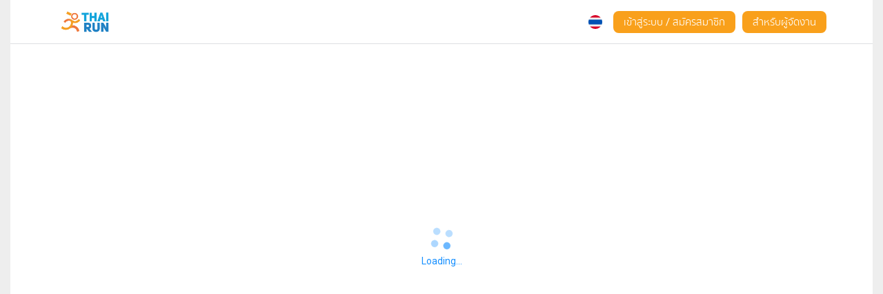

--- FILE ---
content_type: text/html; charset=utf-8
request_url: https://race.thai.run/bangkokdoublebridgerun2024
body_size: 2109
content:
<!doctype html><html translate="no"><head><title>งานวิ่ง ระบบรับสมัครงานวิ่ง - race.thai.run</title><meta charset="utf-8"><meta name="viewport" content="width=device-width,initial-scale=1,shrink-to-fit=no"><meta name="description" content="ระบบรับสมัครงานวิ่งอันดับ 1 ของไทย" data-rh="true"><meta name="theme-color" content="#000000"><script crossorigin="anonymous" src="https://cdnjs.cloudflare.com/polyfill/v3/polyfill.min.js?version=3.52.1&features=default%2Ces6%2CWeakMap%2CArray.prototype.includes%2CObject.values%2CObject.entries%2CIntl%2CHTMLCanvasElement.prototype.toBlob%2CHTMLCanvasElement.prototype.toDataUrl%2CXMLHttpRequest%2CObject.setPrototypeOf%2CObject.keys%2CObject.assigns%2CBlob"></script><script>window.addEventListener("error",(function(e){"Uncaught SyntaxError: In strict mode code, functions can only be declared at top level or immediately within another function."===e.message?setTimeout((function(){var e=document.createElement("a");e.href="https://play.google.com/store/apps/details?id=com.android.chrome&hl=th",linkText=document.createTextNode("ไม่สามารถใช้งานได้บน web browser นี้ ดาวน์โหลด Chrome Application เพื่อใช้งาน "),e.appendChild(linkText),document.getElementById("root").appendChild(e)}),1e3):window.Sentry.captureException(e.message)}))</script><link rel="manifest" href="/manifest.json"><link rel="shortcut icon" href="/favicon.ico"><link rel="icon" type="image/png" href="/logoNew.png"/><script src="https://static.line-scdn.net/liff/edge/versions/2.8.1/sdk.js"></script><link href="/static/css/8.1231e60a.chunk.css" rel="stylesheet"><link href="/static/css/main.21c51281.chunk.css" rel="stylesheet"></head><body><noscript></noscript><div id="root"></div><script>!function(e){function t(t){for(var n,a,f=t[0],u=t[1],i=t[2],l=0,s=[];l<f.length;l++)a=f[l],Object.prototype.hasOwnProperty.call(o,a)&&o[a]&&s.push(o[a][0]),o[a]=0;for(n in u)Object.prototype.hasOwnProperty.call(u,n)&&(e[n]=u[n]);for(d&&d(t);s.length;)s.shift()();return c.push.apply(c,i||[]),r()}function r(){for(var e,t=0;t<c.length;t++){for(var r=c[t],n=!0,a=1;a<r.length;a++){var u=r[a];0!==o[u]&&(n=!1)}n&&(c.splice(t--,1),e=f(f.s=r[0]))}return e}var n={},a={7:0},o={7:0},c=[];function f(t){if(n[t])return n[t].exports;var r=n[t]={i:t,l:!1,exports:{}};return e[t].call(r.exports,r,r.exports,f),r.l=!0,r.exports}f.e=function(e){var t=[];a[e]?t.push(a[e]):0!==a[e]&&{0:1,2:1,3:1,4:1,9:1,10:1,11:1,12:1,13:1,14:1,15:1,16:1,17:1,18:1,20:1,21:1,22:1,23:1}[e]&&t.push(a[e]=new Promise((function(t,r){for(var n="static/css/"+({}[e]||e)+"."+{0:"08d9b104",1:"31d6cfe0",2:"4f131ac1",3:"fd9858e3",4:"31709943",5:"31d6cfe0",9:"1536af55",10:"564a605d",11:"aa7cbae3",12:"8a7c93f2",13:"00fbd376",14:"090647f9",15:"83aaa5be",16:"e5a104ea",17:"9f8bf3f1",18:"db3171f3",19:"31d6cfe0",20:"5454e0aa",21:"77b71051",22:"6980b24a",23:"7d62040e",24:"31d6cfe0",25:"31d6cfe0",26:"31d6cfe0",27:"31d6cfe0"}[e]+".chunk.css",o=f.p+n,c=document.getElementsByTagName("link"),u=0;u<c.length;u++){var i=(d=c[u]).getAttribute("data-href")||d.getAttribute("href");if("stylesheet"===d.rel&&(i===n||i===o))return t()}var l=document.getElementsByTagName("style");for(u=0;u<l.length;u++){var d;if((i=(d=l[u]).getAttribute("data-href"))===n||i===o)return t()}var s=document.createElement("link");s.rel="stylesheet",s.type="text/css",s.onload=t,s.onerror=function(t){var n=t&&t.target&&t.target.src||o,c=new Error("Loading CSS chunk "+e+" failed.\n("+n+")");c.code="CSS_CHUNK_LOAD_FAILED",c.request=n,delete a[e],s.parentNode.removeChild(s),r(c)},s.href=o,document.getElementsByTagName("head")[0].appendChild(s)})).then((function(){a[e]=0})));var r=o[e];if(0!==r)if(r)t.push(r[2]);else{var n=new Promise((function(t,n){r=o[e]=[t,n]}));t.push(r[2]=n);var c,u=document.createElement("script");u.charset="utf-8",u.timeout=120,f.nc&&u.setAttribute("nonce",f.nc),u.src=function(e){return f.p+"static/js/"+({}[e]||e)+"."+{0:"85bc8216",1:"273bcaf4",2:"f16b1910",3:"b8f052c9",4:"aa532f6a",5:"7fb4f4a3",9:"bcceab37",10:"f07b4cf3",11:"9a7a5274",12:"00c3a2e9",13:"52b8c5af",14:"cdaffacd",15:"ee9ed120",16:"c7d95d6c",17:"c9ee0ae5",18:"f8b01dcd",19:"5ba84f53",20:"a662fb44",21:"1f959fa6",22:"3c1b25b7",23:"7a576d01",24:"48022157",25:"5ef98e78",26:"2c393b48",27:"cb8cb82c"}[e]+".chunk.js"}(e);var i=new Error;c=function(t){u.onerror=u.onload=null,clearTimeout(l);var r=o[e];if(0!==r){if(r){var n=t&&("load"===t.type?"missing":t.type),a=t&&t.target&&t.target.src;i.message="Loading chunk "+e+" failed.\n("+n+": "+a+")",i.name="ChunkLoadError",i.type=n,i.request=a,r[1](i)}o[e]=void 0}};var l=setTimeout((function(){c({type:"timeout",target:u})}),12e4);u.onerror=u.onload=c,document.head.appendChild(u)}return Promise.all(t)},f.m=e,f.c=n,f.d=function(e,t,r){f.o(e,t)||Object.defineProperty(e,t,{enumerable:!0,get:r})},f.r=function(e){"undefined"!=typeof Symbol&&Symbol.toStringTag&&Object.defineProperty(e,Symbol.toStringTag,{value:"Module"}),Object.defineProperty(e,"__esModule",{value:!0})},f.t=function(e,t){if(1&t&&(e=f(e)),8&t)return e;if(4&t&&"object"==typeof e&&e&&e.__esModule)return e;var r=Object.create(null);if(f.r(r),Object.defineProperty(r,"default",{enumerable:!0,value:e}),2&t&&"string"!=typeof e)for(var n in e)f.d(r,n,function(t){return e[t]}.bind(null,n));return r},f.n=function(e){var t=e&&e.__esModule?function(){return e.default}:function(){return e};return f.d(t,"a",t),t},f.o=function(e,t){return Object.prototype.hasOwnProperty.call(e,t)},f.p="/",f.oe=function(e){throw console.error(e),e};var u=this["webpackJsonpraces-web"]=this["webpackJsonpraces-web"]||[],i=u.push.bind(u);u.push=t,u=u.slice();for(var l=0;l<u.length;l++)t(u[l]);var d=i;r()}([])</script><script src="/static/js/8.ee7c3b4f.chunk.js"></script><script src="/static/js/main.cbdf329a.chunk.js"></script></body></html>

--- FILE ---
content_type: text/css; charset=utf-8
request_url: https://race.thai.run/static/css/main.21c51281.chunk.css
body_size: 5252
content:
@import url(https://fonts.googleapis.com/icon?family=Material+Icons);@import url(https://fonts.googleapis.com/css?family=Roboto:200,300,400,500,600,700,800,900);@import url(https://fonts.googleapis.com/css2?family=Roboto&display=swap);.onScoll{background-color:hsla(0,0%,100%,.2);transform:translateY(-100px);transition:all 1.3s ease}.headerMenu{display:none}.localeSwitcher .localeSeparator{display:inline-block;width:1px;height:1em;background:#000;margin:0 8px}.localeSwitcher .locale{padding:2px}.clickMenu{transition:all .5s ease-in;height:auto;background-color:hsla(0,0%,100%,.1);display:inline-block;padding-bottom:6px}.hideDropDown{display:none}.loginModalHeader{text-align:center;margin:30px}.loginModalTitle{text-align:center;height:0;position:relative;bottom:38px}.loginModalTitle span{background:#fff;padding:0 33px;font-size:20px;color:#bfbfbf}.loginTextField{margin-top:10px;text-align:left}.facebookBox{text-align:center;padding:8px;margin-top:20px;background-color:#3b5998}.facebookText{color:#fff;font-size:14px;margin-top:5px}.ant-modal-content .ant-tabs-nav{display:inline-block;float:none}.ant-modal-content .ant-tabs-nav .ant-tabs-tab{height:auto}.form-search{margin-top:20px;margin-bottom:unset}.btu-search{background:#f9a01e;border-color:#f9a01e;color:#fff}.btu-reset,.btu-search{height:40px;width:120px;text-shadow:unset;border-radius:20px}.btu-reset{background:#fff;border-color:#fff;color:#000}.title-search-th{margin-bottom:unset;color:#000;font-size:14px;font-weight:700;font-family:"Sukhumvit Set";transform:translateY(10px)}.title-search-en{color:#000;font-weight:400;margin-left:7px}.form-item-search,.title-search-en{margin-bottom:unset}.searchBox input#eventName.MuiInputBase-input.MuiInput-input{color:#000!important}.placeholder-search{color:#aaa;font-weight:400;font-family:"Sukhumvit Set"}.title-search{margin-bottom:unset;color:#1c81c4;font-weight:400}.title-search-icon{color:#1c81c4;font-size:1.2em}.ant-popover-inner-content{padding:0}.searchBox:hover{background-color:rgba(249,160,27,.08)}.searchBox.box1,.searchBox.box2{padding:0 20px;border-right:1px solid #d4d4d4}.searchBox.box3{padding:0 20px;display:flex;align-items:center}@media only screen and (max-width:576px){.searchBox.box1{border-right:none;border-bottom:1px solid #d4d4d4}.searchBox.box2{border-right:1px solid #d4d4d4}.searchBox.box2,.searchBox.box3{border-bottom:1px solid #d4d4d4}.title-search-th{transform:translate(0);font-size:12px}.popup{top:0}span.seachEventInput{width:200px}.form-search{margin-top:5px;margin-bottom:unset}.btu-reset,.btu-search{height:32px}.form-item-search{margin-bottom:unset;height:26px}.placeholder-search,.searchBox input#eventName.MuiInputBase-input.MuiInput-input{font-size:16px}}@media only screen and (max-width:335px){span.seachEventInput{width:178px}.form-search{margin-top:5px;margin-bottom:unset}.btu-reset,.btu-search{height:32px}.title-search-en,.title-search-th{font-size:1.2em}.form-item-search{margin-bottom:unset;height:26px}.title-search{font-size:20px!important}}.inputBD{border-radius:0!important;-webkit-border-radius:0!important;-moz-border-radius:0!important;-ms-border-radius:0!important;-o-border-radius:0!important;border-top:#000!important;border-left:#000!important;border-right:#000!important}.footer{padding-top:15px;height:110px;width:100%;background-color:#1b1c1d;text-align:center;color:#fff}.footer a:first-of-type img{border:none;padding:0 5px}.footer img{height:55px;display:inline-block;border-left:1px solid #696969}.footer p{margin-top:10px;color:#fff}@media screen and (max-width:414px){.footer-logo{width:100%!important}.footer-logo-facebook{width:5%!important}.footer-logo-messenger{width:6%!important}}.inputBD .ant-input{border-radius:none!important;-webkit-border-radius:none!important;-moz-border-radius:none!important;-ms-border-radius:none!important;-o-border-radius:none!important;border:none!important;border-bottom:1px solid #d9d9d9!important}.inputBD .ant-input:hover{border-radius:0!important;-webkit-border-radius:0!important;-moz-border-radius:0!important;-ms-border-radius:0!important;-o-border-radius:0!important;border:none!important;border-bottom:3px solid rgba(0,0,0,.65)!important}@font-face{font-family:"Roboto";src:url(/static/media/Roboto-Thin.321de678.ttf) format("truetype");font-style:100;font-weight:100}@font-face{font-family:"Roboto";src:url(/static/media/Roboto-Regular.11eabca2.ttf) format("truetype");font-style:"normal";font-weight:500}@font-face{font-family:"Sukhumvit Set";src:url(/static/media/SukhumvitSet-Light.b14f3c3d.eot);src:url(/static/media/SukhumvitSet-Light.636be0f1.ttf) format("truetype"),url(/static/media/SukhumvitSet-Light.2d896b36.svg) format("svg"),url(/static/media/SukhumvitSet-Light.258378a8.woff) format("woff"),url(/static/media/SukhumvitSet-Light.157ec406.woff2) format("woff2");font-style:normal;font-weight:400}@font-face{font-family:"Sukhumvit Set";src:url(/static/media/SukhumvitSet-Bold.71f90a92.eot);src:url(/static/media/SukhumvitSet-Bold.d74b3e1e.ttf) format("truetype"),url(/static/media/SukhumvitSet-Bold.2a9a1aea.svg) format("svg"),url(/static/media/SukhumvitSet-Bold.fd169c8c.woff) format("woff"),url(/static/media/SukhumvitSet-Bold.98c09289.woff2) format("woff2");font-style:normal;font-weight:700}@font-face{font-family:"Sukhumvit Set";src:url(/static/media/SukhumvitSet-SemiBold.d55ff127.ttf) format("truetype");font-style:normal;font-weight:600}.ant-btn-primary,.ant-btn-primary:focus,.ant-btn-primary:hover{color:#fff;background-color:#f9a01e;border-color:#f9a01e}div.pageContent.pageContent.pageContent.pageContent.pageContent,div.pageContent.pageContent.pageContent.pageContent.pageContent p,div.pageContent.pageContent.pageContent.pageContent.pageContent span,h2.pageContent.content-title{font-family:"Helvetica Neue",Helvetica,Arial,sans-serif!important;white-space:normal!important}body{font-family:"Roboto","Sukhumvit Set";background-color:#eee}.ant-layout{background:grey;background:none}.eventBottomDetailData .ant-tag{white-space:normal}.ant-tag-orange{color:#000!important}.alignRight{text-align:right}.alignCenter{text-align:center}.hrDashBottom{border-bottom:3px dashed rgba(0,0,0,.85);padding-bottom:5px}.sortable-sorting{box-shadow:0 2px 6px #dcdcdc}.ant-modal.responsiveModal{max-width:789px;margin:auto;padding:0;position:unset;display:flex;justify-content:center;width:auto!important}.ant-modal.responsiveModal .ant-modal-close-x{height:36px;line-height:39px;font-size:25px;border-radius:5px;margin:1px},.ant-modal.responsiveModal .ant-modal-body,.ant-modal.responsiveModal .ant-modal-header{padding:3%}.ant-modal-body{padding:8px}.ant-tag.status{font-size:14px;margin:1px;white-space:pre-line;height:auto;position:relative;bottom:3px}div.ant-modal.editParticipantModal .ant-form-item-label{text-align:left;line-height:24.9999px}.radio-installment{width:150px;height:150px;background-color:#fff;border-color:#000;color:#000;text-shadow:unset}@media only screen and (max-width:600px){.dividedBoxRegistrationStepsBG{display:none}div.ant-modal.editParticipantModal .ant-form-item-label,div.ant-modal.editParticipantModal .ant-row.ant-form-item{padding:0;margin:3px}.dividedBoxRegistrationSteps{margin-bottom:2.5em!important;margin-top:1em!important}.deliveryBlock a{display:block}.MuiStep-root.MuiStep-horizontal.MuiStep-alternativeLabel{padding:0}.radio-installment{width:140px;height:140px;background-color:#fff;border-color:#000;color:#000;text-shadow:unset}}div.ant-modal.editParticipantModal .ant-form-item-label label{white-space:normal}div.ant-modal.editParticipantModal .ant-modal-body,div.ant-modal.editParticipantModal .ant-modal-header{padding:8px}div.ModalRunResult button.ant-btn.ant-btn-primary[disabled]{display:none}button.ant-btn.eframeDisabled{border:1px solid #dddfe2;color:grey;box-shadow:0 3px 3px rgba(0,0,0,.19),0 3px 3px rgba(0,0,0,.19)}@keyframes animationHighlight{0%{border:1px solid red;color:#fff}to{border:2px solid #ff0;color:#ff0}}.animationHighlighting{animation:animationHighlight 1s linear 1s infinite alternate}@keyframes animationHighlightCheckBox{0%{border:1px solid red}to{border:2px solid #ff0}}.animationHighlightingCheckBox{animation:animationHighlightCheckBox 1s linear 1s infinite alternate}@keyframes animationTempoHighlight{0%{border:5px solid red}to{border:5px solid #ff0}}.animationTempoHighlighting{animation-name:animationTempoHighlight;animation-duration:1s;animation-iteration-count:3}span.ant-radio{border:2px solid #bcbce5;border-radius:16px}.canSubmitRunBtn{height:auto;white-space:normal}.ant-select-search__field__mirror{left:0}.ant-layout-header,a.ant-btn.baseBtn{line-height:unset}.ant-btn-primary,.baseBtn{background:#f9a01e;color:#fff;display:inline-block;cursor:pointer;font-family:"Roboto",sans-serif}.baseBtn:active,.baseBtn:hover{text-shadow:0 1px 0 #1570cd}.ant-btn-primary,.baseBtn,button,button.ant-btn{padding:3px 15px;text-decoration:none;text-align:center;border-radius:10px;font-size:15px}.ant-btn-sm.ant-btn-sm{padding:0 7px}button.ant-btn[disabled]{background:#fff}button.delete{background:transparent!important;padding:0}.ant-btn-primary:hover,button.ant-btn:hover,button:hover{color:#fff;text-decoration:none;box-shadow:0 3px 3px rgba(0,0,0,.15),0 2px 3px rgba(0,0,0,.32)}.ant-btn-primary:active,.baseBtn:active,button.ant-btn:active,button:active{color:#fff;text-decoration:none}.ant-btn-primary.disabled,.ant-btn-primary.disabled.active,.ant-btn-primary.disabled:active,.ant-btn-primary.disabled:focus,.ant-btn-primary.disabled:hover,.ant-btn-primary[disabled],.ant-btn-primary[disabled].active,.ant-btn-primary[disabled]:active,.ant-btn-primary[disabled]:focus,.ant-btn-primary[disabled]:hover{background:linear-gradient(180deg,#f5f5f5 5%,#f5f5f5);box-shadow:unset;color:#bfbfbf!important}button.ant-modal-close{border:none;background:none;box-shadow:none}.dividedBox{margin:10px;padding:11px;background:#fff;border-radius:20px}.dividedBox h1.condition{font-size:20px;color:#000;text-align:left;margin:unset}.dividedBox button.changeDeliveryAddressBtn{margin:0 0 3px 8px}.dividedBox.bigFont,.dividedBoxdeliver.bigFont{color:#000;font-size:21px;font-family:"Roboto","Sukhumvit Set"}.dividedBoxdeliver{margin:10px 8px;padding:11px;background:#fff}.dividedBoxdeliver h1{font-size:22px;color:#000}.deliveryAddressBox,.dividedBoxdeliver h1{font-family:"Roboto","Sukhumvit Set"}div.radioGroupBtn .ant-radio-wrapper{touch-action:manipulation;cursor:pointer;border:2px solid #d9d9d9;border-radius:15px;padding:12px;font-family:"Sukhumvit Set";color:#000;background:#d9d9d9;margin:5px 3px;vertical-align:top}div.radioGroupBtn .ant-radio-wrapper.ant-radio-wrapper-checked{color:#f9a01e;border:2px solid #f9a01e;background:#ffefd8}div.radioGroupBtnNew .ant-radio-wrapper{touch-action:manipulation;cursor:pointer;border:2px solid #eee;border-radius:8px;padding:13px 9px;font-family:"Sukhumvit Set";color:#000;margin:5px 3px;vertical-align:top}div.radioGroupBtnNew .ant-radio-wrapper.ant-radio-wrapper-checked{color:#000;border:2px solid #f9a01e;background:linear-gradient(0deg,rgba(249,160,27,.04),rgba(249,160,27,.04)),#fff}.ant-radio-checked .ant-radio-inner,.ant-radio-inner:after{background-color:#f9a01b!important}.ant-radio-input:focus+.ant-radio-inner,.ant-radio-wrapper:hover .ant-radio,.ant-radio:hover .ant-radio-inner{border-color:#fff!important}div.radioGroupBtns .ant-radio-button-wrapper{touch-action:manipulation;cursor:pointer;border:2px solid #eee;border-radius:8px;padding:13px 9px;font-family:"Sukhumvit Set";color:#000;background:#eee;margin:5px 3px;vertical-align:top}div.radioGroupBtnNes .ant-radio-button-wrapper-checked{color:#000;border:2px solid #f9a01e;background:#ffefd8;border-left:2px solid #f9a01e!important}.ant-radio-button-wrapper-checked:not(.ant-radio-button-wrapper-disabled):first-child{border-color:#f9a01e!important}.ant-radio-button-wrapper:not(:first-child):before{display:none!important}div.historyList button{margin:2px}.modCheckBox{border:2px solid #d9d9d9;border-radius:15px;color:#000;background:#d9d9d9}.modCheckBox,.modCheckedBox{touch-action:manipulation;cursor:pointer;padding:12px;font-family:"Roboto","Sukhumvit Set";margin:5px 3px}.modCheckedBox{border-radius:15px;color:#2590ff;background:rgba(24,144,255,.2)}.modCheckedBox,.modCheckedBox span.ant-checkbox{border:2px solid #2590ff}.ant-collapse-content>.ant-collapse-content-box{padding:8px}.ant-tag-green{color:#fff;background:#72c22c;border-color:#b7eb8f}div.removeRuns{margin:-15px}div.removeRuns .ant-row{padding:8px 0 3px;text-align:center;background:#d3d3d3;margin-bottom:8px}div.removeRuns div.preview{display:inline-block;background-size:cover;background-position:50%;width:300px;height:308px}@media only screen and (max-width:600px){div.dividedBox{margin:20px 10px}div.removeRuns div.preview{width:188px;height:208px}div.priviledgeInput.priviledgeInput{top:0}div.priviledgeInputForm.priviledgeInputForm .ant-form-explain,div.priviledgeInputForm.priviledgeInputForm .ant-form-extra{position:relative;top:0}}div.priviledgeInputForm .ant-form-item-control .ant-form-item-children{display:flex;max-width:423px}div.priviledgeInput{top:39px}div.priviledgeInputForm .ant-form-explain,div.priviledgeInputForm .ant-form-extra{position:relative;top:39px}@media only screen and (max-width:375px){div.removeRuns div.preview{width:172px;height:178px}}@media only screen and (max-width:320px){div.removeRuns div.preview{width:150px;height:172px}}textarea{width:100%;border-color:#d9d9d9}@keyframes home-bg-color{0%{background-color:#fff}to{background-color:#000}}@keyframes home-bg-color2{0%{background-color:#000}to{background-color:#fff}}div.head-topic2{position:relative;z-index:3;margin:0;min-height:185px}div.head-topic{min-height:185px;background-color:#fff;padding:0;color:hsla(0,0%,100%,.9);margin:0;border-bottom:none;background-color:#000}div.card-wrapper-bg,div.head-topic{z-index:3;box-shadow:none;position:relative;overflow:hidden;text-align:center;animation-duration:5s;background-position:50% 50%;transform:translateZ(0)}div.card-wrapper-bg{background-color:#fff}div.card-wrapper-bg:after{position:absolute;top:0;left:0;z-index:-1;width:100%;height:100%;content:"";background-size:cover;opacity:.45;background-color:#fff}div.card-wrapper-bg,div.card-wrapper-bg:after{transition:background 6s cubic-bezier(.68,-.55,.265,1.4) 0s,opacity 6s cubic-bezier(.68,-.55,.265,1.4) 0s}div.head-topic:after{position:absolute;top:0;left:0;z-index:-1;width:100%;height:100%;content:"";background-size:cover;opacity:.45;background-image:linear-gradient(315deg,#eec0c6,#7ee8fa 74%)}div.head-topic,div.head-topic:after{transition:background 6s cubic-bezier(.68,-.55,.265,1.4) 0s,opacity 6s cubic-bezier(.68,-.55,.265,1.4) 0s}div.head-topic div.head-text-container{margin-left:auto!important;margin-right:auto!important;min-height:293px;align-items:center;display:flex;justify-content:center}div.head-topic div.head-text-container div.introduction{position:relative;clear:both;display:block;text-align:center}div.head-topic div.head-text-container div.introduction h1{font-size:3em;color:#fff;line-height:1.2;margin:0;perspective:500px;text-shadow:0 0 10px rgba(0,0,0,.2);transform-style:preserve-3d;font-weight:400;border:none;padding:0;font-family:Lato,"Helvetica Neue",Arial,Helvetica,sans-serif;text-transform:none}div.head-topic div.head-text-container div.introduction div.text-a{font-size:1.75em;font-weight:700}div.head-topic div.head-text-container div.introduction div.text-b{font-size:.75em}div.head-topic div.head-text-container div.introduction div.text-c{margin-top:8px;font-size:.65em}div.head-topic div.head-text-container div.introduction div.text-c img{width:160px}@media only screen and (max-width:375px){div.head-topic div.head-text-container div.introduction div.text-b div.text-b-b{display:block}div.head-topic div.head-text-container div.introduction div.text-c img{width:80px}}div.head-topic div.head-text-container div.introduction div.divider{border-color:transparent!important;font-size:1rem;margin:1rem 0;line-height:1;height:0;font-weight:700;text-transform:uppercase;letter-spacing:.05em;color:rgba(0,0,0,.85);-webkit-user-select:none;user-select:none;-webkit-tap-highlight-color:transparent}div.head-topic div.head-text-container div.introduction button.eventFormBtn{font-size:1.42857143rem;box-shadow:inset 0 0 0 2px #fff!important;background:transparent none!important;color:#fff!important;text-shadow:none!important;cursor:pointer;display:inline-block;min-height:1em;height:51.41px;outline:0;border:none;vertical-align:initial;background:#e0e1e2 none;color:rgba(0,0,0,.6);font-family:Lato,"Helvetica Neue",Arial,Helvetica,sans-serif;margin:0 .25em 0 0;padding:.78571429em 1.5em;text-transform:none;text-shadow:none;font-weight:700;line-height:1em;font-style:normal;text-align:center;text-decoration:none;border-radius:.28571429rem;box-shadow:inset 0 0 0 1px transparent,inset 0 0 0 0 rgba(34,36,38,.15);-webkit-user-select:none;user-select:none;transition:opacity .1s ease,background-color .1s ease,color .1s ease,box-shadow .1s ease,background .1s ease;will-change:"";-webkit-tap-highlight-color:transparent}div.head-topic div.head-text-container div.introduction button.eventFormBtn:hover{background:#fff!important;color:#000!important}div.wrapBottomPosFixedBtn .bottomBtnPosFixed,div.wrapBottomPosFixedBtn button.bottomBtnPosFixed{position:fixed;bottom:8px;left:8px;z-index:3}@keyframes animationHighlightTag{0%{border:1px solid red;color:red;font-size:large}to{border:2px solid #ff00f2;color:#000}}div.testMode{position:fixed;top:3px;z-index:8}div.testMode .ant-tag{animation:animationHighlightTag 1s linear 1s infinite alternate}@media only screen and (max-width:3020px){div.imageModal .ant-modal-content{width:700px}div.imageModal .ant-modal-body{padding:9px}div.imageModal .ant-modal-confirm-content{margin:0!important}div.imageModal .ant-modal-body img{width:682px}}@media only screen and (max-width:810px){div.participantsTopAction{display:none}div.participantsMsTopAction.participantsMsTopAction{display:block;font-size:17px;margin:3px 0}}@media only screen and (max-width:700px){div.imageModal .ant-modal-content{width:663px}div.imageModal .ant-modal-body{padding:9px}div.imageModal .ant-modal-confirm-content{margin:0!important}div.imageModal .ant-modal-body img{width:645px}}@media only screen and (max-width:600px){div.head-topic div.head-text-container div.introduction h1{font-size:1.8em!important}div.head-topic div.head-text-container{min-height:241px;padding:3rem 0;margin-top:0}div.imageModal .ant-modal-content{width:463px}div.imageModal .ant-modal-body{padding:9px}div.imageModal .ant-modal-confirm-content{margin:0!important}div.imageModal .ant-modal-body img{width:445px}}@media only screen and (max-width:400px){div.head-topic div.head-text-container div.introduction h1{font-size:1.5em!important}div.head-topic div.head-text-container{padding:0}div.imageModal .ant-modal-content{width:363px}div.imageModal .ant-modal-body{padding:9px}div.imageModal .ant-modal-confirm-content{margin:0!important}div.imageModal .ant-modal-body img{width:345px}}label.ant-radio-wrapper{word-break:break-all;white-space:pre-wrap}div.lottoSubmitBtn{position:-webkit-sticky;position:sticky;z-index:3;bottom:0;text-align:center;padding:3px;border-top:1px solid rgba(210,205,205,.8901960784313725);background:#fff}div.head-topic div.text-d{margin-top:19px;font-size:30px}div.head-topic div.text-e img{width:100%}div.head-topic div.head-text-container div.introduction .text-b-b{margin-top:10px;font-size:28px}@media only screen and (max-width:600px){div.head-topic div.text-d{margin-top:9px;font-size:19px}div.head-topic div.head-text-container div.introduction .text-b-b{margin-top:10px;font-size:18px}}button.ant-btn.paymentButton.ant-btn-primary{width:100%;max-width:156px}div.searchEventWrapperA{display:flex}span.seachEventInput{width:300px;margin-left:88px;position:fixed;z-index:8;top:15px}span.seachEventInput i{color:#000}@media only screen and (max-width:435px){.popup{top:0}span.seachEventInput{width:200px}}@media only screen and (max-width:335px){span.seachEventInput{width:178px}}.Roboto{font-family:"Roboto","Sukhumvit Set"}div.text-a{color:#03a8de}.displayNone{display:none}.aLink{color:#666;-webkit-text-decoration-line:underline;text-decoration-line:underline}.aLink:link{color:red}.aLink:visited{color:green}.aLink:hover{color:#0084ff}.aLink:active{color:#00f}.ticketGroupForm{margin:0}.ticketGroupWrapper label.bigTitle span{font-size:21px;padding:0 3px}div.ticketGroupWrapper{border-radius:5px;padding:0 2px;margin:0 0 3px}.ticketGroupWrapper .afterTicketGroup{padding:0 30px}.ticketGroupWrapper .afterTicketGroup .ant-row.ant-form-item{margin:0 0 15px}div.ticketGroupPreviewWrapper{border-radius:5px;padding:0 2px;margin:0 0 3px}.dividedBoxRegistrationSteps{position:relative;max-width:700px;margin:auto;zoom:1.3}.dividedBoxRegistrationStepsBG{width:100%;height:0}.dividedBoxRegistrationStepsBG:before{content:"+";position:relative;display:inline-block;height:157px;color:transparent;width:100%;border-radius:0 0 100% 100%;background:#f7f7f7}.races-layout-content{display:"flex";justify-content:"center";align-items:"flex-start";max-width:"1250px";width:"100%";width:100%;max-width:1250px}.ant-steps-item-icon{font-family:"Roboto","Sukhumvit Set"}div.dividedBoxRegistrationSteps .ant-steps-item-finish .ant-steps-item-icon>.ant-steps-icon{color:#fff}div.dividedBoxRegistrationSteps .ant-steps-item-finish>.ant-steps-item-container>.ant-steps-item-content>.ant-steps-item-title:after{background:#f9a01e}.ant-row-space-between{justify-content:"flex-start";display:flex;flex-flow:row wrap}button.ant-btn.back{background:#fff;color:#000;text-shadow:unset;border-color:#000;border-radius:20px}button.ant-btn.submit{background:#f9a01e;text-shadow:unset;border-color:#f9a01e;color:#fff}div.dividedBoxRegistrationSteps{margin-bottom:1em}.customRadio span.ant-radio{display:none}div.customRadio{width:100%}div.customRadio .ant-radio-wrapper{border-radius:8px;width:100%;padding:0 19px;margin:5px 0}div.customRadio div.action,div.participantAction{text-align:right;height:0}div.participantsMsTopAction{display:none}div.participantsTopAction{text-align:right;height:0}div.participantsTopAction span.addWP{font-size:18px;position:relative;right:5px;z-index:1}div.participantAction span{font-size:20px;position:relative;top:3px}div.participantAction i{font-size:20px}.ant-modal-content{padding:9px;border-radius:20px}a.titleAddAction{font-weight:400;font-size:small;position:relative;z-index:1}.ant-modal-title{font-size:20px;padding:5px}span.ant-modal-close-x{font-size:23px;color:#000}.preLabelIcon{font-size:20px;margin-right:10px;position:relative;top:5px}div.submitRegistrationWrapper{text-align:center;padding:8px;margin-bottom:20px}div.submitRegistrationWrapper button{background:#f9a01e;border-color:#f9a01e;padding:0 37px}div.AddParticipantLink{text-align:center}div.AddParticipantLink button{background:#ffefd8;color:#f9a01e;border:2px solid #f9a01e;box-shadow:unset}img.imgBranner{max-height:358px;max-width:1142px;width:100%;padding-bottom:20px;margin:auto}.ant-spin-container{text-align:left}.ant-row-center{justify-content:center}.ant-row-top{align-items:flex-start}div.facebookBox{background-color:#3a559f;border-color:#3a559f;box-shadow:inset 0 1px 1px #2d2f33;height:47px}div.facebookBox:hover{background:linear-gradient(#7d97c7,#5a6885)!important;border-color:#29487d}div.facebookBox:active{background-color:#333f56;border-color:#29487d}.largeBtn.largeBtn{padding:0 52px;font-size:1em}.largeBtn2.largeBtn2,.largeBtn.largeBtn{box-shadow:0 1px 1px 0 gold,0 3px 10px 0 gold;height:auto}.largeBtn2.largeBtn2{padding:0 21px;font-size:20px}.MuiSelect-select.Mui-disabled{cursor:not-allowed!important}.ant-modal-confirm .ant-modal-body{padding:19px}.bmiTd{border:1px solid;padding-left:12px}.deliveryBlock span.label{color:#000}.deliveryBlock .ant-badge-status-dot{width:11px;height:11px;margin-left:3px}.deliveryBlock a{color:#f9a01c;font-weight:500;font-size:larger}.ant-select-dropdown-menu-item{overflow:visible;white-space:normal;text-overflow:unset;border-top:1px dotted #d5d2d2}.deliveryAddressPreviewBoxWrapper button{font-size:x-large;height:-webkit-fit-content;height:-moz-fit-content;height:fit-content}.deliveryAddressFormModal .ant-form-item{margin-bottom:8px}.deliveryAddressFormModal .ant-modal-content{width:100%}a.privacy-policy-footer{color:#fff;font-weight:400;font-size:small}a.privacy-policy-footer,a.privacy-policy-login{-webkit-text-decoration-line:underline;text-decoration-line:underline}a.privacy-policy-login{color:#666}div.ant-modal.paymentPopup .ant-modal-content{padding:0;border-radius:8px}div.ant-modal.paymentPopup .ant-modal-title{font-size:20px;text-align:center;padding-right:20px}div.ant-modal.paymentPopup .ant-modal-footer{padding:20px}div.ant-modal.participantListModal .ant-modal-content{padding:0;border-radius:8px}div.ant-modal.participantListModal .ant-modal-title{font-size:20px;text-align:center;padding-right:20px}div.ant-modal.participantListModal .ant-modal-footer{padding:20px}.head-page-user .banner-mobile{display:none}.head-page-user{width:auto;background:#3e5b69;position:relative;text-align:center}.head-page-user .centered{width:100%;position:absolute;top:63px;padding-left:20%;padding-right:8px;text-align:left}.dividedBox{padding:0 24px}.event-register-organizer{font-size:16px}.event-register-name,.event-register-organizer{font-family:"Roboto","Sukhumvit Set";color:#fff}.event-register-name{font-style:normal;font-weight:400;font-size:38px;word-wrap:break-word;word-break:break-word;margin:0}@media screen and (max-width:1088px){.event-register-name{font-size:x-large}}@media screen and (max-width:767px){.head-page-user{width:auto}.head-page-user .banner-mobile{display:unset}.head-page-user{background:unset}.banner{display:none}.head-page-user .centered{top:16px;padding-left:24px;text-align:left}.event-register-name{padding:0;font-size:36px;font-size:x-large}.event-register-organizer{padding:0}}@media screen and (max-width:526px){.head-page-user .event-register-name{font-size:21px;max-width:290px}.head-page-user .event-register-organizer{font-size:12px}.regInformation h1{font-size:14px}.regInformation h2{font-size:24px}.regInformation h3{font-size:18px}.regInformation div>h4{width:140px}.regInformation div>p{width:80%}.head-page-user{width:auto}.head-page-user .centered{text-align:left}}@media screen and (max-width:376px){.head-page-user{width:auto}.head-page-user .event-register-name{font-size:20px}.row-padding.row-padding{padding-left:0}.dividedBox.dividedBox{padding:0 10px}}.orderformmodal .ant-form-item-label>label:after{display:none}.orderformmodal .ant-form-item-label label{text-align:left;display:block}.orderformmodal .PrivateNotchedOutline-legendLabelled-3>span{width:0;padding:0}.orderformmodal .ant-form legend{width:0}.cancelform .ant-form-item-label>label:after{display:none}.cancelform .ant-form-item-label label{text-align:left;display:block}.cancelform .PrivateNotchedOutline-legendLabelled-3>span{width:0;padding:0}.cancelform .ant-form legend{width:0}.orderedItemsPreview .ant-card-meta-detail,.orderedItemsPreview .ant-card-meta-title{overflow:visible}.orderedItemsPreview .desc{color:grey;font-size:smaller;max-width:228px;height:19px}.text-ellipsis{white-space:nowrap;overflow:hidden;text-overflow:ellipsis}.itemBlock .ant-card-body{padding-top:15px}.itemBlock .display2lines{white-space:pre-line;overflow:hidden;text-overflow:ellipsis;display:-webkit-box;-webkit-line-clamp:2;-webkit-box-orient:vertical;font-size:smaller;height:39px}.rmcolonlabel .ant-form-item-label>label:after{display:none}.MuiInputBase-input.Mui-disabled{background:#c4c4c4}.middleMessage{position:absolute;top:50%;left:50%;transform:translate(-50%,-50%)}
/*# sourceMappingURL=main.21c51281.chunk.css.map */

--- FILE ---
content_type: text/javascript; charset=utf-8
request_url: https://race.thai.run/static/js/5.7fb4f4a3.chunk.js
body_size: 4896
content:
/*! For license information please see 5.7fb4f4a3.chunk.js.LICENSE.txt */
(this["webpackJsonpraces-web"]=this["webpackJsonpraces-web"]||[]).push([[5],{1316:function(e,t,n){"use strict";n.d(t,"a",(function(){return y}));var o=n(101),r=n(0),i=n(227);var c=Object(r.createContext)(null);var a=n(229),u=n(667),s=n.n(u);function l(e){if(!s()(e))return e;var t=Object.keys(e).sort().reduce((function(t,n){return t[n]=l(e[n]),t}),{});return JSON.stringify(t)}var p=new WeakMap;function f(e){var t=p.get(e);return null==t&&(t=new Map,p.set(e,t)),t}function b(e){var t=e.query,n=function(e,t){if(null==e)return{};var n,o,r={},i=Object.keys(e);for(o=0;o<i.length;o++)n=i[o],t.indexOf(n)>=0||(r[n]=e[n]);return r}(e,["query"]);return Object(a.a)(t)+"@@"+l(n)}function d(){return(d=Object.assign||function(e){for(var t=1;t<arguments.length;t++){var n=arguments[t];for(var o in n)Object.prototype.hasOwnProperty.call(n,o)&&(e[o]=n[o])}return e}).apply(this,arguments)}function y(e,t){var n=void 0===t?{}:t,a=n.ssr,u=void 0===a||a,s=n.skip,p=void 0!==s&&s,y=n.suspend,v=void 0!==y&&y,O=n.pollInterval,h=n.notifyOnNetworkStatusChange,m=void 0!==h&&h,g=n.client,C=n.context,k=n.metadata,S=n.variables,j=n.fetchPolicy,w=n.errorPolicy,x=n.fetchResults,P=Object(i.b)(g),B=Object(r.useContext)(c),E=u&&B,T=p||null!=B&&!u,D=!E||"network-only"!==j&&"cache-and-network"!==j?j:"cache-first",I=Object(r.useMemo)((function(){return t={context:C,errorPolicy:w,fetchPolicy:D,fetchResults:x,metadata:k,notifyOnNetworkStatusChange:m,pollInterval:O,query:e,variables:S},Object.keys(t).reduce((function(e,n){return void 0!==t[n]&&(e[n]=t[n]),e}),{});var t}),[e,O,m,C&&l(C),k&&l(k),S&&l(S),D,w,x]),_=Object(r.useMemo)((function(){return function(e,t){var n=f(e),o=b(t),r=n.get(o);return null==r&&(r=e.watchQuery(t),n.set(o,r)),r}(P,I)}),[P,I]),A=Object(r.useState)(0),N=A[0],R=A[1],L=Object(r.useMemo)((function(){var e={fetchMore:_.fetchMore.bind(_),refetch:_.refetch.bind(_),startPolling:_.startPolling.bind(_),stopPolling:_.stopPolling.bind(_),updateQuery:_.updateQuery.bind(_)},t=_.currentResult(),n=t.data;return(t.error||t.errors)&&(n=d({},t.data,(_.getLastResult()||{}).data)),d({},e,T?{data:void 0,error:void 0,loading:!1,networkStatus:void 0}:{data:n,error:t.errors&&t.errors.length>0?new o.b({graphQLErrors:t.errors}):t.error,errors:t.errors,loading:t.loading,networkStatus:v?void 0:t.networkStatus,partial:t.partial})}),[T,N,_]);if(Object(r.useEffect)((function(){if(!T){var e=function(){(function(){R((function(e){return e+1}))})()},t=_.subscribe(e,e);return function(e,t){var n=f(e),o=b(t);n.delete(o)}(P,I),function(){t.unsubscribe()}}}),[T,_]),function(e,t){if(e&&t&&"cache-first"!==t)throw new Error("Fetch policy "+t+" is not supported without 'suspend: false'")}(v,D),L.partial){if(v)throw _.result();E&&B.register(_.result())}return L}},650:function(e,t,n){var o=n(300),r=n(642),i=n(124),c=n(128),a=n(309),u=n(164),s=n(299);e.exports=function(e){return i(e)?o(e,u):c(e)?[e]:r(a(s(e)))}},667:function(e,t,n){var o=n(165),r=n(639),i=n(163),c=Function.prototype,a=Object.prototype,u=c.toString,s=a.hasOwnProperty,l=u.call(Object);e.exports=function(e){if(!i(e)||"[object Object]"!=o(e))return!1;var t=r(e);if(null===t)return!0;var n=s.call(t,"constructor")&&t.constructor;return"function"==typeof n&&n instanceof n&&u.call(n)==l}},849:function(e,t,n){"undefined"!=typeof self&&self,e.exports=function(){var e={808:function(e,t,n){var o,r,i;i=function(){function e(){for(var e=0,t={};e<arguments.length;e++){var n=arguments[e];for(var o in n)t[o]=n[o]}return t}function t(e){return e.replace(/(%[0-9A-Z]{2})+/g,decodeURIComponent)}return function n(o){function r(){}function i(t,n,i){if("undefined"!=typeof document){"number"==typeof(i=e({path:"/"},r.defaults,i)).expires&&(i.expires=new Date(1*new Date+864e5*i.expires)),i.expires=i.expires?i.expires.toUTCString():"";try{var c=JSON.stringify(n);/^[\{\[]/.test(c)&&(n=c)}catch(e){}n=o.write?o.write(n,t):encodeURIComponent(String(n)).replace(/%(23|24|26|2B|3A|3C|3E|3D|2F|3F|40|5B|5D|5E|60|7B|7D|7C)/g,decodeURIComponent),t=encodeURIComponent(String(t)).replace(/%(23|24|26|2B|5E|60|7C)/g,decodeURIComponent).replace(/[\(\)]/g,escape);var a="";for(var u in i)i[u]&&(a+="; "+u,!0!==i[u]&&(a+="="+i[u].split(";")[0]));return document.cookie=t+"="+n+a}}function c(e,n){if("undefined"!=typeof document){for(var r={},i=document.cookie?document.cookie.split("; "):[],c=0;c<i.length;c++){var a=i[c].split("="),u=a.slice(1).join("=");n||'"'!==u.charAt(0)||(u=u.slice(1,-1));try{var s=t(a[0]);if(u=(o.read||o)(u,s)||t(u),n)try{u=JSON.parse(u)}catch(e){}if(r[s]=u,e===s)break}catch(e){}}return e?r[e]:r}}return r.set=i,r.get=function(e){return c(e,!1)},r.getJSON=function(e){return c(e,!0)},r.remove=function(t,n){i(t,"",e(n,{expires:-1}))},r.defaults={},r.withConverter=n,r}((function(){}))},void 0===(r="function"==typeof(o=i)?o.call(t,n,t,e):o)||(e.exports=r),e.exports=i()},703:function(e,t,n){"use strict";var o=n(414);function r(){}function i(){}i.resetWarningCache=r,e.exports=function(){function e(e,t,n,r,i,c){if(c!==o){var a=new Error("Calling PropTypes validators directly is not supported by the `prop-types` package. Use PropTypes.checkPropTypes() to call them. Read more at http://fb.me/use-check-prop-types");throw a.name="Invariant Violation",a}}function t(){return e}e.isRequired=e;var n={array:e,bool:e,func:e,number:e,object:e,string:e,symbol:e,any:e,arrayOf:t,element:e,elementType:e,instanceOf:t,node:e,objectOf:t,oneOf:t,oneOfType:t,shape:t,exact:t,checkPropTypes:i,resetWarningCache:r};return n.PropTypes=n,n}},697:function(e,t,n){e.exports=n(703)()},414:function(e){"use strict";e.exports="SECRET_DO_NOT_PASS_THIS_OR_YOU_WILL_BE_FIRED"}},t={};function o(n){var r=t[n];if(void 0!==r)return r.exports;var i=t[n]={exports:{}};return e[n](i,i.exports,o),i.exports}o.n=function(e){var t=e&&e.__esModule?function(){return e.default}:function(){return e};return o.d(t,{a:t}),t},o.d=function(e,t){for(var n in t)o.o(t,n)&&!o.o(e,n)&&Object.defineProperty(e,n,{enumerable:!0,get:t[n]})},o.o=function(e,t){return Object.prototype.hasOwnProperty.call(e,t)},o.r=function(e){"undefined"!=typeof Symbol&&Symbol.toStringTag&&Object.defineProperty(e,Symbol.toStringTag,{value:"Module"}),Object.defineProperty(e,"__esModule",{value:!0})};var r={};return function(){"use strict";o.r(r),o.d(r,{Cookies:function(){return u()},OPTIONS:function(){return m},SAME_SITE_OPTIONS:function(){return g},VISIBLE_OPTIONS:function(){return C},default:function(){return B},getCookieConsentValue:function(){return k},resetCookieConsentValue:function(){return S}});const e=n(0);var t=o.n(e),i=o(697),c=o.n(i),a=o(808),u=o.n(a);function s(e){return(s="function"==typeof Symbol&&"symbol"==typeof Symbol.iterator?function(e){return typeof e}:function(e){return e&&"function"==typeof Symbol&&e.constructor===Symbol&&e!==Symbol.prototype?"symbol":typeof e})(e)}var l=["children"];function p(){return(p=Object.assign||function(e){for(var t=1;t<arguments.length;t++){var n=arguments[t];for(var o in n)Object.prototype.hasOwnProperty.call(n,o)&&(e[o]=n[o])}return e}).apply(this,arguments)}function f(e,t){var n=Object.keys(e);if(Object.getOwnPropertySymbols){var o=Object.getOwnPropertySymbols(e);t&&(o=o.filter((function(t){return Object.getOwnPropertyDescriptor(e,t).enumerable}))),n.push.apply(n,o)}return n}function b(e){for(var t=1;t<arguments.length;t++){var n=null!=arguments[t]?arguments[t]:{};t%2?f(Object(n),!0).forEach((function(t){h(e,t,n[t])})):Object.getOwnPropertyDescriptors?Object.defineProperties(e,Object.getOwnPropertyDescriptors(n)):f(Object(n)).forEach((function(t){Object.defineProperty(e,t,Object.getOwnPropertyDescriptor(n,t))}))}return e}function d(e,t){return(d=Object.setPrototypeOf||function(e,t){return e.__proto__=t,e})(e,t)}function y(e,t){if(t&&("object"===s(t)||"function"==typeof t))return t;if(void 0!==t)throw new TypeError("Derived constructors may only return object or undefined");return v(e)}function v(e){if(void 0===e)throw new ReferenceError("this hasn't been initialised - super() hasn't been called");return e}function O(e){return(O=Object.setPrototypeOf?Object.getPrototypeOf:function(e){return e.__proto__||Object.getPrototypeOf(e)})(e)}function h(e,t,n){return t in e?Object.defineProperty(e,t,{value:n,enumerable:!0,configurable:!0,writable:!0}):e[t]=n,e}var m={TOP:"top",BOTTOM:"bottom",NONE:"none"},g={STRICT:"strict",LAX:"lax",NONE:"none"},C={HIDDEN:"hidden",SHOW:"show",BY_COOKIE_VALUE:"byCookieValue"},k=function(){var e=arguments.length>0&&void 0!==arguments[0]?arguments[0]:w,t=u().get(e);return void 0===t?u().get(j(e)):t},S=function(){var e=arguments.length>0&&void 0!==arguments[0]?arguments[0]:w;u().remove(e)},j=function(e){return"".concat(e,"-legacy")},w="CookieConsent",x=function(e){var t=e.condition,n=e.wrapper,o=e.children;return t?n(o):o},P=function(e){!function(e,t){if("function"!=typeof t&&null!==t)throw new TypeError("Super expression must either be null or a function");e.prototype=Object.create(t&&t.prototype,{constructor:{value:e,writable:!0,configurable:!0}}),Object.defineProperty(e,"prototype",{writable:!1}),t&&d(e,t)}(a,e);var n,o,r,i,c=(r=a,i=function(){if("undefined"==typeof Reflect||!Reflect.construct)return!1;if(Reflect.construct.sham)return!1;if("function"==typeof Proxy)return!0;try{return Boolean.prototype.valueOf.call(Reflect.construct(Boolean,[],(function(){}))),!0}catch(e){return!1}}(),function(){var e,t=O(r);if(i){var n=O(this).constructor;e=Reflect.construct(t,arguments,n)}else e=t.apply(this,arguments);return y(this,e)});function a(e){var t;return function(e,t){if(!(e instanceof t))throw new TypeError("Cannot call a class as a function")}(this,a),h(v(t=c.call(this,e)),"handleScroll",(function(){var e=t.props.acceptOnScrollPercentage,n=document.documentElement,o=document.body,r="scrollTop",i="scrollHeight";(n[r]||o[r])/((n[i]||o[i])-n.clientHeight)*100>e&&t.accept(!0)})),h(v(t),"removeScrollListener",(function(){t.props.acceptOnScroll&&window.removeEventListener("scroll",t.handleScroll)})),t.state={visible:!1,style:{alignItems:"baseline",background:"#353535",color:"white",display:"flex",flexWrap:"wrap",justifyContent:"space-between",left:"0",position:"fixed",width:"100%",zIndex:"999"},buttonStyle:{background:"#ffd42d",border:"0",borderRadius:"0px",boxShadow:"none",color:"black",cursor:"pointer",flex:"0 0 auto",padding:"5px 10px",margin:"15px"},declineButtonStyle:{background:"#c12a2a",border:"0",borderRadius:"0px",boxShadow:"none",color:"#e5e5e5",cursor:"pointer",flex:"0 0 auto",padding:"5px 10px",margin:"15px"},contentStyle:{flex:"1 0 300px",margin:"15px"},overlayStyle:{position:"fixed",left:0,top:0,width:"100%",height:"100%",zIndex:"999",backgroundColor:"rgba(0,0,0,0.3)"}},t}return n=a,(o=[{key:"componentDidMount",value:function(){var e=this.props.debug;(void 0===this.getCookieValue()||e)&&(this.setState({visible:!0}),this.props.acceptOnScroll&&window.addEventListener("scroll",this.handleScroll,{passive:!0}))}},{key:"componentWillUnmount",value:function(){this.removeScrollListener()}},{key:"accept",value:function(){var e=arguments.length>0&&void 0!==arguments[0]&&arguments[0],t=this.props,n=t.cookieName,o=t.cookieValue,r=t.hideOnAccept,i=t.onAccept;this.setCookie(n,o),i(null!=e&&e),r&&(this.setState({visible:!1}),this.removeScrollListener())}},{key:"overlayClick",value:function(){var e=this.props,t=e.acceptOnOverlayClick,n=e.onOverlayClick;t&&this.accept(),n()}},{key:"decline",value:function(){var e=this.props,t=e.cookieName,n=e.declineCookieValue,o=e.hideOnDecline,r=e.onDecline;e.setDeclineCookie&&this.setCookie(t,n),r(),o&&this.setState({visible:!1})}},{key:"setCookie",value:function(e,t){var n=this.props,o=n.extraCookieOptions,r=n.expires,i=n.sameSite,c=this.props.cookieSecurity;void 0===c&&(c=!location||"https:"===location.protocol);var a=b(b({expires:r},o),{},{sameSite:i,secure:c});i===g.NONE&&u().set(j(e),t,a),u().set(e,t,a)}},{key:"getCookieValue",value:function(){var e=this.props.cookieName;return k(e)}},{key:"render",value:function(){var e=this;switch(this.props.visible){case C.HIDDEN:return null;case C.BY_COOKIE_VALUE:if(!this.state.visible)return null}var n=this.props,o=n.location,r=n.style,i=n.buttonStyle,c=n.declineButtonStyle,a=n.contentStyle,u=n.disableStyles,s=n.buttonText,l=n.declineButtonText,f=n.containerClasses,d=n.contentClasses,y=n.buttonClasses,v=n.buttonWrapperClasses,O=n.declineButtonClasses,h=n.buttonId,g=n.declineButtonId,k=n.disableButtonStyles,S=n.enableDeclineButton,j=n.flipButtons,w=n.ButtonComponent,P=n.overlay,B=n.overlayClasses,E=n.overlayStyle,T=n.ariaAcceptLabel,D=n.ariaDeclineLabel,I=n.customContainerAttributes,_=n.customContentAttributes,A=n.customButtonProps,N=n.customDeclineButtonProps,R=n.customButtonWrapperAttributes,L={},V={},M={},W={},U={};switch(u?(L=p({},r),V=p({},i),M=p({},c),W=p({},a),U=p({},E)):(L=p({},b(b({},this.state.style),r)),W=p({},b(b({},this.state.contentStyle),a)),U=p({},b(b({},this.state.overlayStyle),E)),k?(V=p({},i),M=p({},c)):(V=p({},b(b({},this.state.buttonStyle),i)),M=p({},b(b({},this.state.declineButtonStyle),c)))),o){case m.TOP:L.top="0";break;case m.BOTTOM:L.bottom="0"}var H=[];return S&&H.push(t().createElement(w,p({key:"declineButton",style:M,className:O,id:g,"aria-label":D,onClick:function(){e.decline()}},N),l)),H.push(t().createElement(w,p({key:"acceptButton",style:V,className:y,id:h,"aria-label":T,onClick:function(){e.accept()}},A),s)),j&&H.reverse(),t().createElement(x,{condition:P,wrapper:function(n){return t().createElement("div",{style:U,className:B,onClick:function(){e.overlayClick()}},n)}},t().createElement("div",p({className:"".concat(f),style:L},I),t().createElement("div",p({style:W,className:d},_),this.props.children),t().createElement("div",p({className:"".concat(v)},R),H.map((function(e){return e})))))}}])&&function(e,t){for(var n=0;n<t.length;n++){var o=t[n];o.enumerable=o.enumerable||!1,o.configurable=!0,"value"in o&&(o.writable=!0),Object.defineProperty(e,o.key,o)}}(n.prototype,o),Object.defineProperty(n,"prototype",{writable:!1}),a}(e.Component);P.propTypes={location:c().oneOf(Object.keys(m).map((function(e){return m[e]}))),visible:c().oneOf(Object.keys(C).map((function(e){return C[e]}))),sameSite:c().oneOf(Object.keys(g).map((function(e){return g[e]}))),style:c().object,buttonStyle:c().object,declineButtonStyle:c().object,contentStyle:c().object,children:c().any,disableStyles:c().bool,hideOnAccept:c().bool,hideOnDecline:c().bool,onAccept:c().func,onDecline:c().func,buttonText:c().oneOfType([c().string,c().func,c().element]),declineButtonText:c().oneOfType([c().string,c().func,c().element]),cookieName:c().string,cookieValue:c().oneOfType([c().string,c().bool,c().number]),declineCookieValue:c().oneOfType([c().string,c().bool,c().number]),setDeclineCookie:c().bool,debug:c().bool,expires:c().number,containerClasses:c().string,contentClasses:c().string,buttonClasses:c().string,buttonWrapperClasses:c().string,declineButtonClasses:c().string,buttonId:c().string,declineButtonId:c().string,extraCookieOptions:c().object,disableButtonStyles:c().bool,enableDeclineButton:c().bool,flipButtons:c().bool,ButtonComponent:c().elementType,cookieSecurity:c().bool,overlay:c().bool,overlayClasses:c().string,overlayStyle:c().object,onOverlayClick:c().func,acceptOnOverlayClick:c().bool,ariaAcceptLabel:c().string,ariaDeclineLabel:c().string,acceptOnScroll:c().bool,acceptOnScrollPercentage:c().number,customContentAttributes:c().object,customContainerAttributes:c().object,customButtonProps:c().object,customDeclineButtonProps:c().object,customButtonWrapperAttributes:c().object},P.defaultProps={disableStyles:!1,hideOnAccept:!0,hideOnDecline:!0,location:m.BOTTOM,visible:C.BY_COOKIE_VALUE,onAccept:function(){},onDecline:function(){},cookieName:w,cookieValue:!0,declineCookieValue:!1,setDeclineCookie:!0,buttonText:"I understand",declineButtonText:"I decline",debug:!1,expires:365,containerClasses:"CookieConsent",contentClasses:"",buttonClasses:"",buttonWrapperClasses:"",declineButtonClasses:"",buttonId:"rcc-confirm-button",declineButtonId:"rcc-decline-button",extraCookieOptions:{},disableButtonStyles:!1,enableDeclineButton:!1,flipButtons:!1,sameSite:g.LAX,ButtonComponent:function(e){var n=e.children,o=function(e,t){if(null==e)return{};var n,o,r=function(e,t){if(null==e)return{};var n,o,r={},i=Object.keys(e);for(o=0;o<i.length;o++)n=i[o],t.indexOf(n)>=0||(r[n]=e[n]);return r}(e,t);if(Object.getOwnPropertySymbols){var i=Object.getOwnPropertySymbols(e);for(o=0;o<i.length;o++)n=i[o],t.indexOf(n)>=0||Object.prototype.propertyIsEnumerable.call(e,n)&&(r[n]=e[n])}return r}(e,l);return t().createElement("button",o,n)},overlay:!1,overlayClasses:"",onOverlayClick:function(){},acceptOnOverlayClick:!1,ariaAcceptLabel:"Accept cookies",ariaDeclineLabel:"Decline cookies",acceptOnScroll:!1,acceptOnScrollPercentage:25,customContentAttributes:{},customContainerAttributes:{},customButtonProps:{},customDeclineButtonProps:{},customButtonWrapperAttributes:{}};const B=P}(),r}()}}]);
//# sourceMappingURL=5.7fb4f4a3.chunk.js.map

--- FILE ---
content_type: text/javascript; charset=utf-8
request_url: https://race.thai.run/static/js/main.cbdf329a.chunk.js
body_size: 30775
content:
(this["webpackJsonpraces-web"]=this["webpackJsonpraces-web"]||[]).push([[6],{176:function(e,a,t){"use strict";var n=t(71),i=t(35),p={kind:"Document",definitions:[{kind:"OperationDefinition",operation:"query",name:{kind:"Name",value:"currentUserQuery"},variableDefinitions:[],directives:[],selectionSet:{kind:"SelectionSet",selections:[{kind:"Field",name:{kind:"Name",value:"currentUser"},arguments:[],directives:[],selectionSet:{kind:"SelectionSet",selections:[{kind:"Field",name:{kind:"Name",value:"_id"},arguments:[],directives:[]},{kind:"Field",name:{kind:"Name",value:"email"},arguments:[],directives:[]},{kind:"Field",name:{kind:"Name",value:"profile"},arguments:[],directives:[],selectionSet:{kind:"SelectionSet",selections:[{kind:"Field",name:{kind:"Name",value:"_id"},arguments:[],directives:[]},{kind:"Field",name:{kind:"Name",value:"imageUrl"},arguments:[],directives:[]},{kind:"Field",name:{kind:"Name",value:"firstName"},arguments:[],directives:[]},{kind:"Field",name:{kind:"Name",value:"lastName"},arguments:[],directives:[]},{kind:"Field",name:{kind:"Name",value:"birthDate"},arguments:[],directives:[]},{kind:"Field",name:{kind:"Name",value:"nationalId"},arguments:[],directives:[]},{kind:"Field",name:{kind:"Name",value:"nationality"},arguments:[],directives:[]},{kind:"Field",name:{kind:"Name",value:"gender"},arguments:[],directives:[]},{kind:"Field",name:{kind:"Name",value:"telephone"},arguments:[],directives:[]}]}},{kind:"Field",name:{kind:"Name",value:"achievements"},arguments:[],directives:[],selectionSet:{kind:"SelectionSet",selections:[{kind:"Field",name:{kind:"Name",value:"_id"},arguments:[],directives:[]},{kind:"Field",name:{kind:"Name",value:"reward"},arguments:[],directives:[],selectionSet:{kind:"SelectionSet",selections:[{kind:"Field",name:{kind:"Name",value:"_id"},arguments:[],directives:[]},{kind:"Field",name:{kind:"Name",value:"name"},arguments:[],directives:[],selectionSet:{kind:"SelectionSet",selections:[{kind:"Field",name:{kind:"Name",value:"en"},arguments:[],directives:[]},{kind:"Field",name:{kind:"Name",value:"th"},arguments:[],directives:[]},{kind:"Field",name:{kind:"Name",value:"zh"},arguments:[],directives:[]}]}},{kind:"Field",name:{kind:"Name",value:"type"},arguments:[],directives:[]},{kind:"Field",name:{kind:"Name",value:"badge"},arguments:[],directives:[],selectionSet:{kind:"SelectionSet",selections:[{kind:"Field",name:{kind:"Name",value:"completed"},arguments:[],directives:[]}]}}]}},{kind:"Field",name:{kind:"Name",value:"createdAt"},arguments:[],directives:[]}]}}]}}]}}],loc:{start:0,end:430,source:{body:"query currentUserQuery {\n  currentUser {\n    _id\n    email\n    profile {\n      _id\n      imageUrl\n      firstName\n      lastName\n      birthDate\n      nationalId\n      nationality\n      gender\n      telephone\n    }\n    achievements {\n      _id\n      reward {\n        _id\n        name {\n          en\n          th\n          zh\n        }\n        type\n        badge {\n          completed\n        }\n      }\n      createdAt\n    }\n  }\n}\n",name:"GraphQL request",locationOffset:{line:1,column:1}}}};a.a=function(){let{refetch:e}=arguments.length>0&&void 0!==arguments[0]?arguments[0]:{refetch:!0};return Object(n.a)(Object(i.d)(p,{options:{fetchPolicy:e?"network-only":"cache-first"},props:e=>{let{data:{loading:a,currentUser:t}}=e;return{currentUser:t,currentUserLoading:a}}}))}},195:function(e,a,t){"use strict";t(314);var n,i,p=t(129),o=t.n(p),r=(t(475),t(57)),s=t.n(r),l=(t(162),t(68)),c=t.n(l),d=(t(301),t(110)),m=t.n(d),u=t(0),g=t.n(u),h=t(109),y=t(169),b=t(35),f=t(202),x=t(61),v=t(64),k=t.n(v),w=t(63),C=t(27),E=t(45);let P=(n=Object(b.d)({kind:"Document",definitions:[{kind:"OperationDefinition",operation:"query",name:{kind:"Name",value:"currentUserQuery"},variableDefinitions:[],directives:[],selectionSet:{kind:"SelectionSet",selections:[{kind:"Field",name:{kind:"Name",value:"currentUser"},arguments:[],directives:[],selectionSet:{kind:"SelectionSet",selections:[{kind:"Field",name:{kind:"Name",value:"_id"},arguments:[],directives:[]},{kind:"Field",name:{kind:"Name",value:"email"},arguments:[],directives:[]},{kind:"Field",name:{kind:"Name",value:"profile"},arguments:[],directives:[],selectionSet:{kind:"SelectionSet",selections:[{kind:"Field",name:{kind:"Name",value:"_id"},arguments:[],directives:[]},{kind:"Field",name:{kind:"Name",value:"imageUrl"},arguments:[],directives:[]},{kind:"Field",name:{kind:"Name",value:"firstName"},arguments:[],directives:[]},{kind:"Field",name:{kind:"Name",value:"lastName"},arguments:[],directives:[]},{kind:"Field",name:{kind:"Name",value:"birthDate"},arguments:[],directives:[]},{kind:"Field",name:{kind:"Name",value:"nationalId"},arguments:[],directives:[]},{kind:"Field",name:{kind:"Name",value:"nationality"},arguments:[],directives:[]},{kind:"Field",name:{kind:"Name",value:"gender"},arguments:[],directives:[]},{kind:"Field",name:{kind:"Name",value:"telephone"},arguments:[],directives:[]}]}},{kind:"Field",name:{kind:"Name",value:"achievements"},arguments:[],directives:[],selectionSet:{kind:"SelectionSet",selections:[{kind:"Field",name:{kind:"Name",value:"_id"},arguments:[],directives:[]},{kind:"Field",name:{kind:"Name",value:"reward"},arguments:[],directives:[],selectionSet:{kind:"SelectionSet",selections:[{kind:"Field",name:{kind:"Name",value:"_id"},arguments:[],directives:[]},{kind:"Field",name:{kind:"Name",value:"name"},arguments:[],directives:[],selectionSet:{kind:"SelectionSet",selections:[{kind:"Field",name:{kind:"Name",value:"en"},arguments:[],directives:[]},{kind:"Field",name:{kind:"Name",value:"th"},arguments:[],directives:[]},{kind:"Field",name:{kind:"Name",value:"zh"},arguments:[],directives:[]}]}},{kind:"Field",name:{kind:"Name",value:"type"},arguments:[],directives:[]},{kind:"Field",name:{kind:"Name",value:"badge"},arguments:[],directives:[],selectionSet:{kind:"SelectionSet",selections:[{kind:"Field",name:{kind:"Name",value:"completed"},arguments:[],directives:[]}]}}]}},{kind:"Field",name:{kind:"Name",value:"createdAt"},arguments:[],directives:[]}]}}]}}]}}],loc:{start:0,end:430,source:{body:"query currentUserQuery {\n  currentUser {\n    _id\n    email\n    profile {\n      _id\n      imageUrl\n      firstName\n      lastName\n      birthDate\n      nationalId\n      nationality\n      gender\n      telephone\n    }\n    achievements {\n      _id\n      reward {\n        _id\n        name {\n          en\n          th\n          zh\n        }\n        type\n        badge {\n          completed\n        }\n      }\n      createdAt\n    }\n  }\n}\n",name:"GraphQL request",locationOffset:{line:1,column:1}}}}),Object(f.a)(i=Object(b.e)(i=Object(h.c)(i=n(i=class extends u.Component{constructor(){super(...arguments),this.handleLogout=()=>{Object(E.c)().then(()=>{this.props.client.resetStore(),this.props.history.push("/")})}}render(){const{data:e,location:a,history:t,header:n,onAuthClick:i,hideMenu:p,intl:r}=this.props,l=k()(e,"currentUser"),d=k()(e,"currentUser.profile"),u=k()(e,"currentUser.email"),{pathname:h}=a;return n?l?g.a.createElement(C.t,{header:n},g.a.createElement(o.a,null,g.a.createElement("div",{className:"cardHeader"},d.imageUrl?g.a.createElement(m.a,{size:100,src:d.imageUrl}):g.a.createElement(m.a,{size:100,icon:"user"}),g.a.createElement("h1",null,"".concat(d.firstName," ").concat(d.lastName)),g.a.createElement("h2",null,u)),g.a.createElement("div",{className:"cardBody"},g.a.createElement(c.a,{style:{margin:0}}),g.a.createElement(s.a,{style:{width:"100%"},selectedKeys:[h],defaultSelectedKeys:["/dashboard "],mode:"inline"},g.a.createElement(s.a.Item,{key:"/dashboard",onClick:()=>t.push("/dashboard")},g.a.createElement(x.a,{icon:w.g,style:{marginRight:10}}),r.formatMessage({id:"app.Registrations"})),g.a.createElement(c.a,{style:{margin:0}}),g.a.createElement(s.a.Item,{key:"/profile/edit",onClick:()=>t.push("/profile/edit")},g.a.createElement(x.a,{icon:w.b,style:{marginRight:10}}),r.formatMessage({id:"app.account"})),g.a.createElement(s.a.Item,{key:"logout",onClick:this.handleLogout},g.a.createElement(x.a,{icon:w.j,style:{marginRight:10}}),g.a.createElement(y.a,{id:"app.logout"})))))):g.a.createElement(C.t,{header:n},g.a.createElement(o.a,null,g.a.createElement("div",{className:"cardBody"},g.a.createElement(c.a,{style:{margin:0}}),g.a.createElement(s.a,{style:{width:"100%"},selectedKeys:[h],defaultSelectedKeys:["/dashboard "],mode:"inline"},g.a.createElement(c.a,{style:{margin:0}}),g.a.createElement(s.a.Item,{key:"onAuthClick",onClick:i},g.a.createElement("span",{onClick:p},g.a.createElement(x.a,{icon:w.i,style:{marginRight:10}}),g.a.createElement(y.a,{id:"app.loginOrRegister"}))),g.a.createElement(s.a.Item,{key:"pricing",onClick:()=>{window.scrollTo(0,0),t.push("/pricing"),p()}},g.a.createElement(x.a,{icon:w.c,style:{marginRight:10}}),g.a.createElement(y.a,{id:"app.pricing"})))))):g.a.createElement(C.t,null,g.a.createElement(o.a,null,g.a.createElement("div",{className:"cardHeader"},d.imageUrl?g.a.createElement(m.a,{size:100,src:d.imageUrl}):g.a.createElement(m.a,{size:100,icon:"user"}),g.a.createElement("h1",null,"".concat(d.firstName," ").concat(d.lastName)),g.a.createElement("h2",null,u)),g.a.createElement("div",{className:"cardBody"},g.a.createElement(s.a,{style:{width:"100%"},selectedKeys:[h],defaultSelectedKeys:["/dashboard "],mode:"inline"},g.a.createElement(s.a.Item,{key:"/dashboard",onClick:()=>t.push("/dashboard")},g.a.createElement(x.a,{icon:w.g,style:{marginRight:10}}),r.formatMessage({id:"app.Registrations"})),g.a.createElement(s.a.Item,{key:"/profile/edit",onClick:()=>t.push("/profile/edit")},g.a.createElement(x.a,{icon:w.b,style:{marginRight:10}}),r.formatMessage({id:"app.account"}))))))}})||i)||i)||i)||i);a.a=P},222:function(e,a,t){"use strict";var n=t(0),i=t.n(n),p=t(71),o=t(28),r=t(303),s=t(279),l=t(280),c=t(281);const d={en:s,th:l,zh:c};a.a=Object(p.a)(Object(o.b)("i18n"),o.c)(e=>{let{i18n:{locale:a},children:t}=e;return i.a.createElement(r.a,{locale:a,messages:d[a]},t)})},266:function(e,a,t){"use strict";t(80);var n=t(41),i=t.n(n),p=(t(161),t(34)),o=t.n(p),r=t(0),s=t.n(r);class l extends r.Component{render(){return s.a.createElement("div",{style:{justifyContent:"center",alignItems:"center",textAlign:"center",minHeight:"calc(100vh - 69px - 37px - 20px)",marginTop:20}},s.a.createElement(o.a,{type:"close-circle",style:{fontSize:"100px"}}),s.a.createElement("h1",{style:{marginTop:"10px"}},"\u0e02\u0e2d\u0e2d\u0e20\u0e31\u0e22 \u0e44\u0e21\u0e48\u0e1e\u0e1a\u0e2b\u0e19\u0e49\u0e32\u0e19\u0e35\u0e49!"),s.a.createElement(i.a,{type:"ghost",onClick:()=>window.history.back()},"\u0e22\u0e49\u0e2d\u0e19\u0e01\u0e25\u0e31\u0e1a"))}}a.a=l},27:function(e,a,t){"use strict";t.d(a,"a",(function(){return ha})),t.d(a,"o",(function(){return ya})),t.d(a,"s",(function(){return ba})),t.d(a,"p",(function(){return fa})),t.d(a,"j",(function(){return xa})),t.d(a,"f",(function(){return va})),t.d(a,"c",(function(){return ka})),t.d(a,"t",(function(){return wa})),t.d(a,"v",(function(){return Ca})),t.d(a,"i",(function(){return Ea})),t.d(a,"n",(function(){return Pa})),t.d(a,"k",(function(){return Na})),t.d(a,"l",(function(){return Ia})),t.d(a,"m",(function(){return Ra})),t.d(a,"w",(function(){return Ta})),t.d(a,"x",(function(){return Sa})),t.d(a,"b",(function(){return Oa})),t.d(a,"d",(function(){return Fa})),t.d(a,"h",(function(){return Ma})),t.d(a,"q",(function(){return _a})),t.d(a,"r",(function(){return Da})),t.d(a,"e",(function(){return ja})),t.d(a,"g",(function(){return Aa})),t.d(a,"u",(function(){return Ba}));var n,i,p,o,r,s,l,c,d,m,u,g,h,y,b,f,x,v,k,w,C,E,P,N,I,R,T,S,O,F,M,_,D,j,A,B,z,q,L,U,H,V,W,Q,Y,G,K,Z,J,X,$,ee,ae,te,ne,ie,pe,oe,re,se,le,ce,de,me,ue,ge,he,ye,be,fe,xe,ve,ke,we,Ce,Ee,Pe,Ne,Ie,Re,Te,Se,Oe,Fe,Me,_e,De,je,Ae,Be,ze,qe,Le,Ue,He,Ve,We,Qe,Ye,Ge,Ke,Ze,Je,Xe,$e,ea,aa,ta,na,ia,pa,oa,ra,sa,la=t(3),ca=(t(80),t(41)),da=t.n(ca),ma=t(8),ua=t(578),ga=t(4);const ha=ma.b.div.withConfig({displayName:"styles__AppWrapper",componentId:"sc-1yqk13z-0"})([".EventRegisterPage{background:white;width:100%;.innerEventRegisterPage{width:100%;.selectRegTypeContent{text-align:center;button.registrationTypeOption{min-width:300px;max-width:500px;display:block;margin:auto;margin-bottom:12px;}}}}font-family:'Roboto','Sukhumvit Set',sans-serif;.modlink{color:beige;text-decoration:underline;}.modlink2{text-decoration:underline;}.redUnderline{color:red;text-decoration:underline;}.headerMenu .menuItem{display:inline-block;margin:0 13px;}@media screen and (min-width:870px){.menu_icon{display:none;}.headerMenu{display:inline-block;float:right;margin-right:37px;font-size:14px;}}.eventBottomDetail{margin-top:15px;li{color:",";}}.modLoadding{position:absolute;top:50%;left:50%;transform:translate(-50%,-50%);margin:auto;background:rgb(255,255,255,0.3);padding:22px;border-radius:20px;}.localeSwitcher .locale.active{border-bottom:2px solid ",";}.registrationTopTitle{text-align:center;margin-bottom:12px;font-size:24px;color:black;font-weight:600;@media screen and (max-width:480px){font-size:18px;padding:10px;margin-bottom:0;}}.registrationCode{color:",";font-size:16px;margin-right:8px;}.normal_btn.orangeborder_btn{border:1px solid ",";color:",";background-color:white;width:100%;}.eventContent h1{margin-bottom:8px;margin-top:26px;padding:0 20px;display:inline-block;color:white;font-size:20px;background:",";text-align:center;width:100%;text-align:left;}.eventContent h1.event-name{background:unset;color:black;padding:0;}.eventContent h2.content-title{background:unset;color:black;padding:0;}.short_description{min-height:60px;padding-bottom:10px;margin-bottom:20px;background-color:",";}.title_line > *{background-color:white;padding:0 20px;margin-left:40px;color:",";display:inline-block;}.countdown_box .digi{border:1px solid ",";display:inline-block;color:dimgray;background-color:#ffffff;width:35px;line-height:50px;font-size:22px;margin:2px;}.countdown_title{color:",";margin-top:10px;}.modSteps.ant-steps-horizontal.ant-steps-label-horizontal{padding:0px 8px;@media screen and (max-width:480px){display:flex;flex-direction:row;.ant-steps-item{display:inline-block;.ant-steps-item-icon{margin-right:0;}.ant-steps-item-content{display:none;}}}}.summary-section{font-family:Sukhumvit Set;margin-bottom:40px;padding:0px 80px;}.summary-row{margin-bottom:4px;font-size:18px;font-weight:300;color:#000;display:flex;justify-content:space-between;}.sum-bold{font-weight:600;}.btn-div{padding:8px;display:flex;justify-content:space-around;margin:20px 0px;}@media screen and (max-width:750px){.summary-section{width:100%;}.mobile-padding-row{padding:0px 20px;}.btn-div{flex-direction:column;}}@media screen and (min-width:751px){.summary-section{width:480px;}.mobile-padding-row{padding-left:80px;padding-right:50px;}.btn-div{padding:8px 12em;flex-direction:row;}}.totalPrice{font-weight:600;}.dashedBottom{margin-top:10px;padding-bottom:5px;}.registrationPreviewDetailBox{display:inline-block;width:100%;padding:8px;.code-box-title{font-family:'Roboto','Sukhumvit Set';color:black;font-size:19px;}.runSubmittedBox{border:2px solid gray;padding:3px;border-radius:8px;margin-bottom:8px;margin-top:8px;a,button{margin-bottom:8px;}.ant-tag.status{margin-bottom:8px;}img.run{margin-right:3px;border:2px solid gray;border-radius:8px;}}}.eventBottomDetailBox{padding:2px;}.eventBottomDetailTitle{color:",";font-size:14px;padding-right:15px;font-family:'Roboto','Sukhumvit Set';}.payButtom{text-align:center;background-color:",";color:#ffffff;padding-top:5px;padding-bottom:5px;cursor:pointer;}.choosePayment:hover{border:1px solid ",";cursor:pointer;}.lineLoginTitle{width:100%;margin-top:10px;margin-bottom:10px;height:14px;font-size:16px;border-bottom:1px solid ",";text-align:center;}div.simpleBgColor{background:",";color:white;}.ant-layout-header{display:flex;justify-content:center;align-items:center;transition:0.5s all ease;width:100%;padding:0;border-bottom:1px solid #dfe3e8;background-color:",";position:sticky;z-index:8;top:0px;}.ant-layout-content{background-color:",";min-height:100vh;}.adjustBtn{height:30px;border-radius:5px;background-color:"," !important;color:"," !important;min-width:125px;text-align:center;display:inline-block;line-height:30px;transition:0.5s all ease;cursor:pointer;}.shape{min-width:150px;padding:0 20px;display:inline-block;height:30px;-webkit-transform:skew(-20deg);-moz-transform:skew(-20deg);-o-transform:skew(-20deg);background:rgb(62,111,178);text-align:center;}.localeSwitcher .locale.active{border-color:",";}a.login_btn{height:30px;min-width:125px;text-align:center;display:inline-block;transition:0.5s all ease;cursor:pointer;}div.login_btn.login.menuItem{height:30px;color:",";min-width:125px;text-align:center;display:inline-block;line-height:30px;transition:0.5s all ease;cursor:pointer;}.menu_icon{margin-right:17px;margin-top:7px;cursor:pointer;color:",";position:absolute;right:0;top:0;}.loginButtonHeader{text-align:center;font-size:14px;width:100%;color:",";background-color:",";padding:5px;}.eventCardRegisterBtn{background:",";padding:10px;border-radius:15px;cursor:pointer;color:",";margin:5px;}.closed{background:gray;}div.content.content-upcoming{text-align:center;max-width:1250px;margin:auto;@media screen and (max-width:1200px ){div.eventCardBox{zoom:0.87;}}@media screen and (max-width:1024px ){div.eventCardBox{zoom:0.87;}}@media screen and (max-width:1010px ){div.eventCardBox{zoom:0.86;}}@media screen and (max-width:768px ){div.eventCardBox{zoom:0.655;}}@media screen and (max-width:414px ){div.eventCardBox{zoom:1;}}@media screen and (max-width:411px ){div.eventCardBox{zoom:1;}}@media screen and (max-width:375px ){div.eventCardBox{zoom:1;}}@media screen and (max-width:360px ){div.eventCardBox{zoom:90%;}}@media screen and (max-width:320px ){div.eventCardBox{zoom:86%;}}@media screen and (max-width:795px ){div.eventCard{height:auto !important;}div.eventName{}}.eventCardImgWrapper{width:360px;height:200px;background:white;}div.eventCardBox{display:inline-block;margin:15px;vertical-align:top;div.eventCard{text-align:left;width:360px;height:350px;min-height:350px;background:white;overflow:hidden;div.scheduleRaceBlock{div.innerScheduleRaceBlock{font-size:16px;margin:auto;div.raceDateBox{display:inline-block;}div.raceLocationBox{display:inline-block;}i{color:#ff6600;margin-right:3px}i.vr{color:green;}i.location{color:red;}}div.dividerBlock{border-top:1px solid rgb(255,102,0);width:62%;margin:auto;padding:2px;}}.eventRegStatusTags{position:relative;margin:-9px -7px;.ant-tag{border-radius:11px;position:relative;bottom:27px;margin-left:8px;}.notOpenReg{color:white;background:#ffb100;border-color:#ffb100;}}div.eventName{overflow:hidden;text-overflow:ellipsis;white-space:nowrap;font-size:23px;color:#1c81c4;text-align:left;margin:4px 0px 10px 0;}.eventRegStatus{text-align:left;padding:0 0 5px 5px;}.eventCardImg{width:360px;height:200px;object-position:center;object-fit:cover;}}:hover{touch-action:manipulation;cursor:pointer;div.eventCard{height:auto;}}}@media screen and (max-width:375px){div.eventCardBox{margin:15px 0;}}@media screen and (max-width:720px){div.eventCardBox{margin:16px auto;}}}div.content.content-upcoming.finishedEvents{div.eventCardBox{margin:7.5px;div.eventCard,div.eventCardImgWrapper,img.eventCardImg{width:204px;height:154px;min-height:unset;@media screen and (max-width:768px){width:100px;height:80px;}@media screen and (max-width:375px){width:150px;height:110px;}}}}.ant-layout-footer{background-color:",";}"],"black","#f60","black","#ffa500","#ffa500","#ffa500","#ffa500","#ffa500","#ffa500","#ffa500","black","#ffa500","#ffa500","#ffa500","#ffa500","#FFFFFF","#eeeeee","#f60","white","#f60","black","#f60","black","#f60","#f60","white","#FFFFFF"),ya=ma.b.div.withConfig({displayName:"styles__HeaderWrapper",componentId:"sc-1yqk13z-1"})(["padding:0 5%;div.header{display:flex;justify-content:center;div.headerBg{margin-top:7px;width:990px;.logo{height:30px;margin-left:9px;}div.dropDown{margin-top:6px;border-bottom:1px solid #dfe3e8;div.menuList{transition:1s all ease;text-align:center;font-size:15px;background:white;position:relative;z-index:1;}.menuItem{padding:17px;display:block;width:100%;}div.menuList:active{}}}}"]),ba=ma.b.div.withConfig({displayName:"styles__ProfileBox",componentId:"sc-1yqk13z-2"})(["display:flex;justify-content:center;.inProfileBox{width:100%;background-color:",";padding:20px;.profileIcon{padding:0 20px;margin-bottom:20px;padding-top:25px;}.profileName{font-size:18px;color:",";}.shapeTopic{min-width:150px;padding:0 20px;display:inline-block;height:30px;background:rgb(71,122,187);text-align:center;}.profileInfo{margin-left:20px;.profileNameBox{text-align:center;border-bottom:1px solid gainsboro;padding-bottom:25px;margin-bottom:20px;}.profileInfoTitle{color:",";font-size:16px;margin-left:10px;}.profileInfoData{font-size:20px;color:",";}.profileInfo{margin-left:20px;}.profileInfoDataBox{margin-left:20px;}}}"],"white","black","#f60","black"),fa=Object(ma.b)(da.a).withConfig({displayName:"styles__OrangeButton",componentId:"sc-1yqk13z-3"})(["border:none !important;border-radius:8px !important;box-shadow:none !important;background-color:#F9A01B !important;height:auto;",""],e=>{let{type:a}=e;return"secondary"===a?"\n        background-color: rgba(249, 160, 27, 0.12) !important;\n        color: #F9A01B !important;\n        &:hover {\n          background-color: #F9A01B !important;\n          color: #fff !important;\n        }\n      ":"\n        background-color: #F9A01B !important;\n        color: #fff !important;\n        &:hover {\n          background-color: #ffc368 !important;\n        }\n      "}),xa=Object(ma.b)(da.a).withConfig({displayName:"styles__GreyButton",componentId:"sc-1yqk13z-4"})(["margin-bottom:5px;margin-right:5px;border:none !important;border-radius:8px !important;box-shadow:none !important;background-color:#F6F6F6 !important;height:auto;&:hover{background-color:#ececec !important;color:#000 !important;}"]),va=ma.b.div.withConfig({displayName:"styles__EditProfilePageContent",componentId:"sc-1yqk13z-5"})(["width:100%;height:auto;padding-top:30px;font-family:'Sukhumvit Set';h1{font-weight:bold;font-size:28px;margin-bottom:10px;}h2{font-weight:bold;font-size:20px;}legend{width:0;}.ant-form-item{margin-bottom:0;}"]),ka=ma.b.div.withConfig({displayName:"styles__DashBoardBox",componentId:"sc-1yqk13z-6"})(["width:100%;height:auto;padding-top:30px;font-family:'Sukhumvit Set';h1{font-size:28px;font-weight:bold;}input.ant-input{padding:27px 35px;background-color:#F4F4F4;border:none;border-radius:5px;}.buttonSection{padding:20px 15px;height:auto;display:flex;flex-wrap:wrap;.ant-btn{border:none;background-color:#F4F4F4;}button:hover,.ant-btn-primary:hover,button.ant-btn:hover{background-color:rgba(249,160,27,0.12);box-shadow:none;color:#F9A01B;}.ant-btn-link{background-color:rgba(0,0,0,0);color:rgba(0,0,0,0.34);}}@media only screen and (max-width:768px){h1{padding:0 15px;margin:unset;}.ant-btn{border:none;background-color:#F4F4F4;margin-right:0;width:calc(50% - 10px);}}"]),wa=ma.b.div.withConfig({displayName:"styles__ProfileWrapper",componentId:"sc-1yqk13z-7"})(["width:",";font-family:'Sukhumvit Set';"," .ant-card{height:500;border-radius:7px;}.ant-card-body{padding:0;}.ant-avatar{margin:0 auto;}.ant-menu-item{font-size:16px;}.ant-menu-item-selected{color:#F9A01B;background-color:rgba(249,160,27,0.08) !important;}.ant-menu-item-active{color:#F9A01B;}.ant-menu-vertical .ant-menu-item::after,.ant-menu-vertical-left .ant-menu-item::after,.ant-menu-vertical-right .ant-menu-item::after,.ant-menu-inline .ant-menu-item::after{border-color:#F9A01B;}.ant-menu-item.ant-menu-item-selected{}.cardHeader{display:flex;align-items:center;flex-direction:column;text-align:center;width:100%;padding:",";h1{margin-top:10.5px;margin-bottom:0;font-weight:bold;font-size:",";}h2{font-weight:500;color:#666;font-size:16px;}.headerContent{width:100%;display:flex;justify-content:space-around;padding:0 10%;div{h1{font-family:'Roboto','Sukhumvit Set';font-weight:500;font-size:20px;letter-spacing:0.25px;}h3{font-weight:600;font-size:20px;letter-spacing:0.25px;margin:0;&.des{font-weight:200;font-size:16px;color:#A8A8A8;line-height:20px;}}}}}.cardBody{padding-bottom:",";}"],e=>{let{header:a}=e;return a?"262px":"100%"},e=>{let{header:a}=e;return a&&"\n    .ant-menu-item {\n      margin: 0 !important;\n    }\n  "},e=>{let{header:a}=e;return a?"20px 10px 0 10px":"35px 10px 30px 10px"},e=>{let{header:a}=e;return a&&"18px"},e=>{let{header:a}=e;return a?"0":"35px"}),Ca=ma.b.div.withConfig({displayName:"styles__Registration",componentId:"sc-1yqk13z-8"})([".canSubmitRunBtn{margin-top:6px;max-width:100%;overflow:hidden;text-overflow:ellipsis;text-align:left;margin-bottom:3px;display:block;height:auto;}"]),Ea=(ma.b.div.withConfig({displayName:"styles__FooterWrapper",componentId:"sc-1yqk13z-9"})([""]),ma.b.div.withConfig({displayName:"styles__FooterContainerV2",componentId:"sc-1yqk13z-10"})(["max-width:100%;display:flex;justify-content:center;background-color:#1c81c4;padding:20px;"," "," ",""],ga.c.Mobile(n||(n=Object(la.a)(["\n    flex-direction: column;\n  "]))),ga.b.Ipadmini(i||(i=Object(la.a)(["\n  \n  "]))),ga.a.Ipad(p||(p=Object(la.a)(["\n\n  "])))),ma.b.div.withConfig({displayName:"styles__ImgLogoFooterV2",componentId:"sc-1yqk13z-11"})(["display:flex;justify-content:center;width:20%;"," "," ",""],ga.c.Mobile(o||(o=Object(la.a)(["\n    justify-content: flex-start;\n    width: 50%;\n  "]))),ga.b.Ipadmini(r||(r=Object(la.a)(["\n    \n  "]))),ga.a.Ipad(s||(s=Object(la.a)(["\n    \n  "])))),ma.b.div.withConfig({displayName:"styles__AboutUSFooterV2",componentId:"sc-1yqk13z-12"})(["display:flex;justify-content:center;width:30%;"," "," ",""],ga.c.Mobile(l||(l=Object(la.a)(["\n    justify-content: flex-start;\n    width: 100%;\n  "]))),ga.b.Ipadmini(c||(c=Object(la.a)(["\n    \n  "]))),ga.a.Ipad(d||(d=Object(la.a)(["\n    \n  "])))),ma.b.div.withConfig({displayName:"styles__ContactFooterV2",componentId:"sc-1yqk13z-13"})(["width:30%;"," "," ",""],ga.c.Mobile(m||(m=Object(la.a)(["\n    // margin-top: 20px;\n    width: 100%;\n  "]))),ga.b.Ipadmini(u||(u=Object(la.a)(["\n    \n  "]))),ga.a.Ipad(g||(g=Object(la.a)(["\n    \n  "])))),ma.b.div.withConfig({displayName:"styles__FollowFooterV2",componentId:"sc-1yqk13z-14"})(["display:flex;justify-content:center;width:20%;"," "," ",""],ga.c.Mobile(h||(h=Object(la.a)(["\n    justify-content: flex-start;\n    width: 100%;\n    // margin-top: 20px;\n  "]))),ga.b.Ipadmini(y||(y=Object(la.a)(["\n    \n  "]))),ga.a.Ipad(b||(b=Object(la.a)(["\n    \n  "])))),ma.b.div.withConfig({displayName:"styles__Footer",componentId:"sc-1yqk13z-15"})(["background-color:#000;font-size:1.5em;line-height:1;overflow:hidden;.last-row{display:flex;justify-content:space-around;align-items:center;color:#fff;padding:15px 0px;#social{width:20%;}}.last-line{color:#ffffff;font-size:13px;font-weight:200;}.links{display:flex;justify-content:space-between;width:40%;margin:auto;margin-top:20px;margin-bottom:20px;}.icon{margin-top:30px;margin-bottom:10px;}.supportedBy{color:#ffffff;font-size:1.5em;margin-bottom:0em;}.headerText{font-weight:700;color:#F9A11E;margin-top:0px;margin-bottom:0px;}.descText{color:#000;margin-top:0px;margin-bottom:0px;}.bottomRow{color:white;padding:5px 15px 5px 15px;#footerLogo{width:100%;margin-top:40px;}}.contactUs{font-size:20px;font-weight:700;margin-bottom:0px;}.outsideLink{font-size:13px;font-weight:200;color:#fff;}.address{font-size:13px;}.scIcon{color:#fff;font-size:20px;}.aboutUsSection{display:block;}.contactUsSection{margin-top:-8px;.contactUs{display:block;}}.followUsSection{line-height:0.5;font-weight:700;text-align:left;.contactUs{display:block;}}#circle1{display:none;width:150px;position:absolute;top:20px;right:-75px;}#circle2{display:none;width:150px;position:absolute;left:-75px;bottom:-100px;}@media (max-width:575px){.last-row{padding:35px 0px;flex-direction:column;#copyright{order:1;margin-bottom:10px;}#social{order:3;width:35%;}#thairun-co{order:2;margin-bottom:10px;}}.links{width:100%;flex-direction:column;margin-bottom:0;}.outsideLink{margin-bottom:20px;}.contactUs{margin-top:20px;}.aboutUsSection{display:none;}.contactUsSection{.contactUs{display:none;}}.followUsSection{line-height:1;text-align:left;.contactUs{display:none;}}#circle1{width:150px;position:absolute;top:20px;right:-140px;}#circle2{width:150px;position:absolute;left:-75px;bottom:-100px;}.bottomRow{#footerLogo{margin-top:20px;}}}"])),Pa=(ma.b.div.withConfig({displayName:"styles__OpenNewComingSoons",componentId:"sc-1yqk13z-16"})(["display:flex;justify-content:center;align-items:center;width:100%;"," "," ",""],ga.c.Mobile(f||(f=Object(la.a)(["\n    flex-direction: column;\n  "]))),ga.b.Ipadmini(x||(x=Object(la.a)(["\n    flex-direction: column;\n  "]))),ga.a.Ipad(v||(v=Object(la.a)(["\n    \n  "])))),ma.b.div.withConfig({displayName:"styles__OpenNew",componentId:"sc-1yqk13z-17"})(["display:flex;justify-content:center;align-items:center;width:100%;"," "," ",""],ga.c.Mobile(k||(k=Object(la.a)(["\n    width: 100%;\n  "]))),ga.b.Ipadmini(w||(w=Object(la.a)(["\n    width: 100%;\n  "]))),ga.a.Ipad(C||(C=Object(la.a)(["\n    \n  "])))),ma.b.div.withConfig({displayName:"styles__ComingSoons",componentId:"sc-1yqk13z-18"})(["display:flex;justify-content:center;align-items:center;width:50%;"," "," ",""],ga.c.Mobile(E||(E=Object(la.a)(["\n    width: 100%;\n  "]))),ga.b.Ipadmini(P||(P=Object(la.a)(["\n    width: 100%;\n  "]))),ga.a.Ipad(N||(N=Object(la.a)(["\n    \n  "])))),ma.b.div.withConfig({displayName:"styles__eventCardStyles",componentId:"sc-1yqk13z-19"})(["width:300px;"," "," ",""],ga.c.Mobile(I||(I=Object(la.a)(["\n    width: 100px;\n  "]))),ga.b.Ipadmini(R||(R=Object(la.a)(["\n    width: 100px;\n  "]))),ga.a.Ipad(T||(T=Object(la.a)(["\n    \n  "])))),ma.b.div.withConfig({displayName:"styles__HeaderStyles",componentId:"sc-1yqk13z-20"})(["display:flex;width:1250px;",""],ga.c.Mobile(S||(S=Object(la.a)(["\n    min-width: 300px;\n    width: 100%;\n  "]))))),Na=ma.b.div.withConfig({displayName:"styles__HeaderBoxStyles",componentId:"sc-1yqk13z-21"})(["display:flex;justify-content:center;align-items:center;"," ",""],ga.c.Mobile(O||(O=Object(la.a)(["\n    display: none;\n  "]))),ga.b.Ipadmini(F||(F=Object(la.a)(["\n    display: none;\n  "])))),Ia=ma.b.div.withConfig({displayName:"styles__HeaderDropDownStyles",componentId:"sc-1yqk13z-22"})(["display:flex;justify-content:center;align-items:center;flex-direction:column;"]),Ra=ma.b.div.withConfig({displayName:"styles__HeaderIconStyles",componentId:"sc-1yqk13z-23"})(["justify-content:center;align-items:flex-end;display:none;"," "," ",""],ga.c.Mobile(M||(M=Object(la.a)(["\n    display: flex;\n  "]))),ga.b.Ipadmini(_||(_=Object(la.a)(["\n    display: flex;\n  "]))),ga.a.Ipad(D||(D=Object(la.a)(["\n    display: flex;\n  "])))),Ta=(ma.b.div.withConfig({displayName:"styles__HeaderAFM08952BrannerStyles",componentId:"sc-1yqk13z-24"})(["max-width:1250px;width:100%;height:300px;background-size:cover;background-image:url(/AFM08952-1.png);display:flex;justify-content:center;align-items:flex-start;flex-direction:column;padding-left:60px;"," "," ",""],ga.c.Mobile(j||(j=Object(la.a)(["\n    padding-left: 0px;\n    align-items: center;\n  "]))),ga.b.Ipadmini(A||(A=Object(la.a)(["\n    padding-left: 0px;\n    align-items: center;\n  "]))),ga.a.Ipad(B||(B=Object(la.a)(["\n    padding-left: 0px;\n    align-items: center;\n  "])))),ma.b.div.withConfig({displayName:"styles__HeaderBrannerStyles",componentId:"sc-1yqk13z-25"})(["display:flex;justify-content:center;align-items:flex-start;width:100%;background-color:#fff;max-width:1400px;.ant-carousel{.slick-slider{display:grid !important;overflow:hidden;background:#1d82c5;max-height:378px;img{width:100%;}}}"," "," "," @media only screen and (max-width:1250px){.ant-carousel{.slick-slider{img{width:100%;}}}}"],ga.c.Mobile(z||(z=Object(la.a)(["\n    flex-direction: column;\n  "]))),ga.b.Ipadmini(q||(q=Object(la.a)(["\n    \n  "]))),ga.a.Ipad(L||(L=Object(la.a)(["\n    \n  "])))),ma.b.div.withConfig({displayName:"styles__SearchLayout",componentId:"sc-1yqk13z-26"})(["width:100%;padding:3% 6%;background:rgba(0,0,0,0.54);position:absolute;z-index:1;bottom:0;"," "," ",""],ga.c.Mobile(U||(U=Object(la.a)(["\n    position: relative;\n    background: #333333;\n  "]))),ga.b.Ipadmini(H||(H=Object(la.a)(["\n    position: relative;\n    background: #333333;\n  "]))),ga.a.Ipad(V||(V=Object(la.a)(["\n    position: relative;\n    background: #333333;\n  "]))))),Sa=ma.b.div.withConfig({displayName:"styles__SearchWrapper",componentId:"sc-1yqk13z-27"})(["background:#fff;border:1px solid #D4D4D4;border-radius:12px;.MuiInputBase-root{font-family:'Sukhumvit Set';font-size:16px;font-weight:400;}.MuiInput-underline:before{border-bottom:none;}.MuiInput-underline:after{border-color:#F9A01B;}"," "," ",""],ga.c.Mobile(W||(W=Object(la.a)(["\n    .MuiInputBase-input {\n      font-size: 13px;\n    }\n    position: relative;\n    top: -25px;\n  "]))),ga.b.Ipadmini(Q||(Q=Object(la.a)(["\n    position: relative;\n    // top: -25px;\n  "]))),ga.a.Ipad(Y||(Y=Object(la.a)(["\n    position: relative;\n    // top: -25px;\n  "])))),Oa=ma.b.div.withConfig({displayName:"styles__BrannerImgStyles",componentId:"sc-1yqk13z-28"})(["width:100%;div.titleBanner{h1{margin:auto;width:80%;position:relative;height:0;color:white;top:8px;font-size:28px;font-weight:300;.a{font-size:58px;font-weight:400;position:relative;top:12px;}.b{color:#f4f603;}}}"," "," "," @media only screen and (max-width:1250px){div.titleBanner{h1{margin:auto;width:80%;position:relative;height:0;color:white;top:6px;font-size:2.8vw;.a{font-size:4.8vw;position:relative;top:12px;}.b{color:#f4f603;}}}}@media only screen and (max-width:414px){div.titleBanner{h1{margin:auto;width:80%;position:relative;height:0;color:white;top:8px;font-size:4vw;.a{font-size:7vw;position:relative;top:1px;}.b{color:#f4f603;}}}}"],ga.c.Mobile(G||(G=Object(la.a)(["\n  \n  "]))),ga.b.Ipadmini(K||(K=Object(la.a)(["\n  \n  "]))),ga.a.Ipad(Z||(Z=Object(la.a)(["\n  \n  "])))),Fa=(ma.b.div.withConfig({displayName:"styles__CarouselStyles",componentId:"sc-1yqk13z-29"})(["width:100%;max-width:874px;"," "," ",""],ga.c.Mobile(J||(J=Object(la.a)(["\n    width: 47%;\n    // max-width: 874px;\n  "]))),ga.b.Ipadmini(X||(X=Object(la.a)(["\n    \n  "]))),ga.a.Ipad($||($=Object(la.a)(["\n    \n  "])))),ma.b.div.withConfig({displayName:"styles__ImgBrannerStyles",componentId:"sc-1yqk13z-30"})(["display:flex;justify-content:center;align-items:center;width:30%;"," "," ",""],ga.c.Mobile(ee||(ee=Object(la.a)(["\n    width: 100%;\n  "]))),ga.b.Ipadmini(ae||(ae=Object(la.a)(["\n    \n  "]))),ga.a.Ipad(te||(te=Object(la.a)(["\n    \n  "])))),ma.b.div.withConfig({displayName:"styles__DetailsContentStyles",componentId:"sc-1yqk13z-31"})([""])),Ma=(ma.b.div.withConfig({displayName:"styles__DescriptionStyles",componentId:"sc-1yqk13z-32"})(["display:flex;"," "," ",""],ga.c.Mobile(ne||(ne=Object(la.a)(["\n    // padding-top: 20px;\n  "]))),ga.b.Ipadmini(ie||(ie=Object(la.a)(["\n    // padding-top: 15px;\n  "]))),ga.a.Ipad(pe||(pe=Object(la.a)(["\n    \n  "])))),ma.b.div.withConfig({displayName:"styles__EventFormWrapper",componentId:"sc-1yqk13z-33"})(["  input,.ant-select-selection.ant-select-selection--single,textarea{max-width:388px;}}"])),_a=(ma.b.div.withConfig({displayName:"styles__EventFormSuccessWrapper",componentId:"sc-1yqk13z-34"})([" "]),ma.b.div.withConfig({displayName:"styles__PaymentStyles",componentId:"sc-1yqk13z-35"})(["display:flex;justify-content:center;align-items:flex-start;width:100%;padding:10px;max-width:1250px;"," "," ",""],ga.c.Mobile(oe||(oe=Object(la.a)(["\n    flex-direction: column-reverse;\n    width : unset;\n  "]))),ga.b.Ipadmini(re||(re=Object(la.a)(["\n    flex-direction: column-reverse;\n    width : unset;\n  "]))),ga.a.Ipad(se||(se=Object(la.a)(["\n    // flex-direction: column-reverse;\n    // width : unset;\n  "])))),ma.b.div.withConfig({displayName:"styles__SelectPaymentMethodStyles",componentId:"sc-1yqk13z-36"})(["justify-content:center;align-items:center;width:70%;padding:11px;border:1px solid #dddfe2;border-radius:21px;min-height:320px;padding:20px 20px 5px 20px;"," "," ",""],ga.a.Ipad(le||(le=Object(la.a)(["\n    width: 50%;\n  "]))),ga.b.Ipadmini(ce||(ce=Object(la.a)(["\n    width: 100%;\n    min-height: auto;\n  "]))),ga.c.Mobile(de||(de=Object(la.a)(["\n    width: 100%;\n    padding: 15px 15px 0px 15px;\n  "])))),ma.b.div.withConfig({displayName:"styles__PaymentAmountStyles",componentId:"sc-1yqk13z-37"})(["display:flex;justify-content:flex-start;align-items:flex-start;width:30%;padding:11px;border:1px solid #dddfe2;border-radius:21px;margin-left:10px;flex-direction:column;padding:20px 20px 20px 20px;"," "," ",""],ga.a.Ipad(me||(me=Object(la.a)(["\n    width: 50%;\n    // margin-left: unset;\n    margin-bottom: 10px;\n  "]))),ga.b.Ipadmini(ue||(ue=Object(la.a)(["\n    width: 100%;\n    margin-left: unset;\n    margin-bottom: 10px;\n  "]))),ga.c.Mobile(ge||(ge=Object(la.a)(["\n    width: 100%;\n    margin-left: unset;\n    margin-bottom: 10px;\n    padding: 10px 10px 10px 10px;\n  "])))),ma.b.div.withConfig({displayName:"styles__PaymentAmountRegNoStyles",componentId:"sc-1yqk13z-38"})(["display:flex;justify-content:flex-start;align-items:flex-start;border-bottom:1px solid #eeeeee;width:100%;padding:5px 5px 0px 5px;"," "," ",""],ga.c.Mobile(he||(he=Object(la.a)(["\n  \n  "]))),ga.b.Ipadmini(ye||(ye=Object(la.a)(["\n    \n  "]))),ga.a.Ipad(be||(be=Object(la.a)(["\n    \n  "]))))),Da=ma.b.div.withConfig({displayName:"styles__PaymentAmountRegNoStyles2",componentId:"sc-1yqk13z-39"})(["width:100%;border-radius:5px;background-color:#eee;padding:20px;margin-top:20px;p{margin-bottom:5px;}h1{font-weight:600;font-size:18px;}.box{display:flex;}.text{flex-grow:1;color:#000;}.price{}.total{font-weight:600;}"," "," ",""],ga.c.Mobile(fe||(fe=Object(la.a)(["\n  \n  "]))),ga.b.Ipadmini(xe||(xe=Object(la.a)(["\n    \n  "]))),ga.a.Ipad(ve||(ve=Object(la.a)(["\n    \n  "])))),ja=(ma.b.div.withConfig({displayName:"styles__PaymentBottomAction",componentId:"sc-1yqk13z-40"})(["text-align:center;padding:20px;"," "," ",""],ga.c.Mobile(ke||(ke=Object(la.a)(["\n    button.ant-btn.submit {\n      margin: 5px;\n      display: block;\n    }\n  "]))),ga.b.Ipadmini(we||(we=Object(la.a)(["\n  "]))),ga.a.Ipad(Ce||(Ce=Object(la.a)(["\n  "])))),ma.b.div.withConfig({displayName:"styles__DiscountedStyles",componentId:"sc-1yqk13z-41"})(["display:flex;justify-content:flex-start;align-items:flex-start;width:100%;padding:10px 5px 10px 5px;background-color:#eee;border-radius:5px;margin-top:10px;"])),Aa=(ma.b.div.withConfig({displayName:"styles__PayLaterStyles",componentId:"sc-1yqk13z-42"})(["display:flex;justify-content:flex-start;align-items:flex-start;width:100%;padding:10px 5px 10px 5px;background-color:#ffefd8;border-radius:5px;margin-top:10px;color:red;font-weight:500;"," "," ",""],ga.c.Mobile(Ee||(Ee=Object(la.a)(["\n  \n  "]))),ga.b.Ipadmini(Pe||(Pe=Object(la.a)(["\n    \n  "]))),ga.a.Ipad(Ne||(Ne=Object(la.a)(["\n    \n  "])))),ma.b.div.withConfig({displayName:"styles__ModalPayStyles",componentId:"sc-1yqk13z-43"})(["display:flex;justify-content:center;align-items:center;width:100%;flex-direction:column;background-color:#eee;padding:10px;border-radius:21px;"," "," ",""],ga.c.Mobile(Ie||(Ie=Object(la.a)(["\n  \n  "]))),ga.b.Ipadmini(Re||(Re=Object(la.a)(["\n    \n  "]))),ga.a.Ipad(Te||(Te=Object(la.a)(["\n    \n  "])))),ma.b.div.withConfig({displayName:"styles__ProfileStyles",componentId:"sc-1yqk13z-44"})(["display:flex;justify-content:flex-start;align-items:center;width:100%;"," "," ",""],ga.c.Mobile(Se||(Se=Object(la.a)(["\n    justify-content: center;\n  "]))),ga.b.Ipadmini(Oe||(Oe=Object(la.a)(["\n    justify-content: center;\n  "]))),ga.a.Ipad(Fe||(Fe=Object(la.a)(["\n    \n  "])))),ma.b.div.withConfig({displayName:"styles__ProfileBadgesStyles",componentId:"sc-1yqk13z-45"})(["display:flex;justify-content:flex-start;align-items:flex-start;flex-direction:column;width:100%;"," "," ",""],ga.c.Mobile(Me||(Me=Object(la.a)(["\n    justify-content: center;\n    align-items: center;\n  "]))),ga.b.Ipadmini(_e||(_e=Object(la.a)(["\n    justify-content: center;\n    align-items: center;\n  "]))),ga.a.Ipad(De||(De=Object(la.a)(["\n    \n  "])))),ma.b.div.withConfig({displayName:"styles__BtuProfileStyles",componentId:"sc-1yqk13z-46"})(["display:flex;justify-content:flex-start;align-items:center;width:100%;"," "," ",""],ga.c.Mobile(je||(je=Object(la.a)(["\n    justify-content: center;\n    margin-bottom: 10px;\n  "]))),ga.b.Ipadmini(Ae||(Ae=Object(la.a)(["\n    justify-content: center;\n    margin-bottom: 10px;\n  "]))),ga.a.Ipad(Be||(Be=Object(la.a)(["\n    \n  "])))),ma.b.div.withConfig({displayName:"styles__ProfileRegistrationsStyles",componentId:"sc-1yqk13z-47"})(["display:flex;justify-content:flex-start;align-items:center;width:100%;"," "," ",""],ga.c.Mobile(ze||(ze=Object(la.a)(["\n    justify-content: center;\n    margin-bottom: 10px;\n  "]))),ga.b.Ipadmini(qe||(qe=Object(la.a)(["\n    justify-content: center;\n    margin-bottom: 10px;\n  "]))),ga.a.Ipad(Le||(Le=Object(la.a)(["\n    \n  "])))),ma.b.div.withConfig({displayName:"styles__Racecomponents",componentId:"sc-1yqk13z-48"})(["padding:30px 50px;"," "," ",""],ga.c.Mobile(Ue||(Ue=Object(la.a)(["\n    padding: 30px 10px;\n  "]))),ga.b.Ipadmini(He||(He=Object(la.a)(["\n    \n  "]))),ga.a.Ipad(Ve||(Ve=Object(la.a)(["\n    \n  "])))),ma.b.div.withConfig({displayName:"styles__RaceHeadercomponents",componentId:"sc-1yqk13z-49"})(["background:#fff;padding:40px 80px;min-height:280px;border-radius:30px;"," "," ",""],ga.c.Mobile(We||(We=Object(la.a)(["\n    padding: 40px 20px;\n  "]))),ga.b.Ipadmini(Qe||(Qe=Object(la.a)(["\n    \n  "]))),ga.a.Ipad(Ye||(Ye=Object(la.a)(["\n    \n  "])))),ma.b.div.withConfig({displayName:"styles__RaceRowcomponents",componentId:"sc-1yqk13z-50"})(["display:flex;margin-bootom:-30px;"," "," ",""],ga.c.Mobile(Ge||(Ge=Object(la.a)(["\n    flex-direction: column;\n    margin-bootom: unset;\n  "]))),ga.b.Ipadmini(Ke||(Ke=Object(la.a)(["\n    \n  "]))),ga.a.Ipad(Ze||(Ze=Object(la.a)(["\n    \n  "])))),ma.b.div.withConfig({displayName:"styles__RaceTextcomponents",componentId:"sc-1yqk13z-51"})(["font-size:40px;font-weight:bold;margin-right:20px;"," "," ",""],ga.c.Mobile(Je||(Je=Object(la.a)(["\n    margin-bottom: 20px;\n    margin-right: unset;\n  "]))),ga.b.Ipadmini(Xe||(Xe=Object(la.a)(["\n    \n  "]))),ga.a.Ipad($e||($e=Object(la.a)(["\n    \n  "])))),ma.b.div.withConfig({displayName:"styles__RaceSearchcomponents",componentId:"sc-1yqk13z-52"})(["margin-top:15px;"," "," ",""],ga.c.Mobile(ea||(ea=Object(la.a)(["\n    margin-bottom: 20px;\n    margin-top: unset;\n  "]))),ga.b.Ipadmini(aa||(aa=Object(la.a)(["\n    \n  "]))),ga.a.Ipad(ta||(ta=Object(la.a)(["\n    \n  "])))),ma.b.div.withConfig({displayName:"styles__RegistrationComponents",componentId:"sc-1yqk13z-53"})(["display:flex;"," "," ",""],ga.c.Mobile(na||(na=Object(la.a)(["\n    flex-direction: column;\n  "]))),ga.b.Ipadmini(ia||(ia=Object(la.a)(["\n    flex-direction: column;\n  "]))),ga.a.Ipad(pa||(pa=Object(la.a)(["\n    \n  "])))),ma.b.div.withConfig({displayName:"styles__EventCardWrapper",componentId:"sc-1yqk13z-54"})(["cursor:pointer;.ant-card{border:none;}.ant-card-body{padding:8px 0;}h2{font-weight:500;font-size:20px;margin:unset;}p{margin:0;font-size:16px;color:rgba(0,0,0,0.54);}.faIcon{width:30px;display:inline-block;text-align:center;transform:translate(-6px,0);}"," "," ",""],ga.c.Mobile(oa||(oa=Object(la.a)(["\n    h2 {\n      font-size: 16px;\n    }\n    p {\n      font-size: 14px;\n    }\n  "]))),ga.b.Ipadmini(ra||(ra=Object(la.a)(["\n    \n  "]))),ga.a.Ipad(sa||(sa=Object(la.a)(["\n    \n  "]))))),Ba=Object(ma.b)(ua.a).withConfig({displayName:"styles__RaceInput",componentId:"sc-1yqk13z-55"})([".MuiInputBase-root{font-size:16px;font-family:'Sukhumvit Set';}.MuiInputLabel-outlined{font-family:'Sukhumvit Set';}.MuiOutlinedInput-root{border-radius:8px;background-color:#fff;}.MuiFormLabel-root.Mui-focused{color:#F9A01B;}.Mui-focused fieldset{border-color:#F9A01B;}.MuiOutlinedInput-input{padding:28px 14px 12px 14px;}legend{width:0;}"])},279:function(e){e.exports=JSON.parse('{"app.happyNewYear":"HAPPY NEW YEAR 2020","app.emailNotFound":"Email not found","app.passwordResetEmailSent":"Password reset instructions are sent to your email, please check your inbox","app.passwordResetSuccessful":"Your password has been reset","app.passwordResetForEmail":"Enter your new password for {email}","app.resetPasswordBeforeDate":"This form is valid until {date}","app.home":"Home","app.photoSearch":"Photo Search","app.emptyRegistrationNotice":"Please add at least one participant","app.minParticipantsNotice":"Please add at least {min} participant(s)","app.maxParticipantsNotice":"Only maximum of {max} participants allowed","app.gender":"Gender","app.genderMixError":"You\'ve chosen to enter Mixed Team, your team must contain members of both genders.","app.genderFemaleOnlyError":"Only female participants allowed","app.genderMaleOnlyError":"Only male participants allowed","app.minAgeNotice":"Participants should be at least {minAge} years of age on race day","app.maxAgeNotice":"Participants should be at most {maxAge} years of age on race day","app.ageIncompatibleNotice":"This registration type does not support your age range","app.genderRequired":"Please select gender","app.invalidAge":"Invalid age","app.requireAnyTickets":"Registration should include any of the following {ticketTypes}","app.requireAllTickets":"Registration should include all of the following {ticketTypes}","app.raceType":"Race Type","app.registrationDetails":"Registration details","app.participantTotal":"Participants: {total}","app.groupName":"Group Name","app.groupNameEmpty":"Please enter group name","app.groupNameUnavailable":"Group name not available","app.requiredFieldMessage":"This field is required","app.participantEmailUnique":"Each participant should have unique email","app.incorrectPhone":"Please enter valid telephone number","app.incorrectPostalCode":"Please enter valid postal code","app.incorrectProvince":"This field is required","app.incorrectCity":"This field is required","app.incorrectLocality":"This field is required","app.donate":"Donate","app.incorrectTaxId":"Please enter valid tax ID","app.deliveryAddressTitle":"Deliver address","app.myself":"Myself","app.other":"For Friends","app.registrationFormTitle":"Registration form","app.participantFormTitle":"Participant info.","app.entryFees":"Entry Fees","app.bankFees":"Bank Fees and other","app.Baht":"THB","app.Points":"Points","app.extraProductFees":"Extra Product Fees","app.entryFee":"Registration Fee","app.details":"Details","app.register":"Register","app.registerMore":"Register More","app.vrResult":"Submit Result","app.enabledRegister":"Register","app.soldOut":"Sold Out","app.selectRegistrationType":"Select Registration Type","app.registrationType":"Registration Type","app.invalidDate":"Invalid Date","app.shirtType":"Running Shirt Type","app.shirtSize":"Running Shirt Size","app.finisherShirtType":"Finisher Shirt Type","app.finisherShirtSize":"Finisher Shirt Size","app.orderCode":"Order Code","app.save":"Save","app.accept":"Accept","app.acceptCookie":"\u0e22\u0e2d\u0e21\u0e23\u0e31\u0e1a(Accept)","app.agree":"agree","app.disagree":"disagree","app.reject":"Reject","app.rejectCookie":"\u0e44\u0e21\u0e48\u0e22\u0e2d\u0e21\u0e23\u0e31\u0e1a(Reject)","app.cancel":"Cancel","app.submit":"Submit","app.submit2":"Submit","app.submitPay":"Submit","app.submit3":"Submit","app.close":"Close","app.close2":"Close","app.next":"Next","app.edit":"Edit","app.registrationUnsuccessful":"The registration is not complete. (Please pay in the next step)","app.remarks":"Remarks","app.addParticipant":"Add Participant","app.regisRaceForOne":"Registration","app.taxInvoiceTypeRequired":"Tax Invoice Type Required","app.receiptTypeRequired":"Receipt Type Required","app.payBeforeDate":"Please pay before {date}","app.expired":"Expired","app.expired2":"Expired","app.orderExpired":"Order Expired","app.reviewWarning":"Please verify that the information is correct before making payment.","app.reviewSubmissionWarning":"Please verify that the information is correct before making payment.","app.pay":"Pay","app.payLater":"| The application expires on {expireAt} at {time} hrs. Please pay before the mentioned time","app.backToDashBoard":"Go to dashboard","app.backToEventPage":"To Event","app.pricing":"Organizer","app.regUpcoming":"Registration Upcoming","app.regUpcoming2":"Upcoming","app.regClosed":"Registration Closed","app.regClosed2":"Closed","app.upcomingReg":"Upcoming","app.openningRaces":"Openning Races","app.regTypeFull":"Registration Type Full","app.selectPaymentMethod":"Payment method","app.amountBaht":"{amount} THB","app.payBaht":"Pay {amount} THB","app.points":"Exchange {amount} point","app.payPoints":"Pay {amount} Points","app.newCard":"New debit/credit card","app.card":"Debit/Credit card","app.saveCard":"Save this card for later use.","app.certified":"Certified by","app.myRegistrations":"Registration History","app.entryFeeBaht":"Entry Fee {amount} THB","app.deliveryPrice":"Delivery Price {amount} THB","app.regAmountLabel":"Register amount {amount} THB","app.regAmountLabelBant":"Register amount","app.processingFeeBaht":"Processing Fee {amount} THB","app.processingFee":"Processing Fee","app.processingFeeTesco":"Tesco Lotus Payment Fee 10 THB","app.processingFeeBank":"+ Bank Processing Fee","app.paymentProcessingFeeBaht":"Payment Processing Fee {amount} {currency}","app.paymentProcessingFee":"Payment Processing Fee","app.thirdPartyDiscount":"Discount by points {amount} THB","app.thirdPartyDiscountBant":"Discount by points","app.paymentProcessingItemsFeeBaht":"Payment Processing Fee Product {amount} THB","app.bankProcessingFeeBaht":"Bank Processing Fee {amount} THB","app.bankProcessingFee":"Bank processing fee varies across banks not included","app.itemsAmountBaht":"Extra Products {amount} Baht","app.itemsAmount":"Extra Products","app.totalPayment":"Total","app.payQrCode":"Pay via Qr Code","app.qrCodeDescription":"Scan, pay with any bank app or click Save this QR code image to open in the bank application. By downloading the image to the bank application using the payment button","app.qrRegCode":"*** This QRCODE is used to pay the application. This {code} only","app.selectAttachment":"Select Attachmen","app.submitSlip":"Submit Payment Slip","app.transferRequest.title":"Please Transfer to","app.transferRequest":"Transfer money into the account","app.netbank.title":"Pay via internet banking","app.mobilebank.title":"Pay via mobile banking","app.installmentbank.title":"Pay via installment","app.installmentbank":"Number of months to pay in installments.","app.Months":"Months","app.buyerInterest":"({buyer_interest}% interest)","app.line.title":"Pay via Rabbit LINE Pay","app.citiBank.title":"Pay via Citi Rewards Points","app.citiBank.rewards":"Citi Rewards Points","app.counterService.title":"Pay via Counter Service","app.list":"List","app.netbank":"Please click to select the bank that wants to pay","app.transferRequest.amount":"Amount: {amount} THB","app.transferRequest.notice":"And attach payment slip, payment confirmation email will be sent within 5 days","app.payRequest.amount":"Pay {amount} THB","app.payInstallment.amount":"Monthly pay {amount} THB","app.payRequestLine.amount":"Pay with Line pay {amount} THB","app.couponCodeRequired":"Please enter Code","app.closeWhenFull":"or when fully registered","app.ageCategoryMessage":"Category: {category} if incorrect, please review your birth date","app.ageCategories.under":"{gender} under {upper}","app.ageCategories.between":"{gender} {lower}-{upper}","app.ageCategories.over":"{gender} {lower} up","app.ageCategories.open":"Open","app.incomplete":"Incomplete","app.notice.incompleteReg":"The registration is not complete, Please click to add participants.","app.notice.overLimitparticipants":"Over register participants {participantCount}/{maxParticipants}","app.expirationDate":"MM/YY","app.nameOnCard":"Name on card","app.cardNumber":"Card number","app.idNumber":"ID Number","app.selectedProducts":"Selected products","app.registrationFee":"Registration fee","app.systemFee":"System fee","app.orderAmount":"Order amount","app.discount":"Discount","app.deliveryFee":"Delivery fee","app.paid":"Paid","app.totalAmount":"Total amount","app.price":"Price","app.quantity":"Quantity","app.unit":"unit","app.cancelSelectedProductConfirm":"Cancel selected product ?","app.deleteConfirm":"Confirm delete selected ?","app.extraItems":"Extra Items","app.allItems":"All items","app.forgotPassword":"Forgot Password?","app.pleaseSelectATicketType":"Please select a ticket type!","app.securityCode":"Security Code (CVC)","app.download":"Download","app.view":"View {text}","app.participants":"Participants","app.participant":"Participant","app.race_day":"Race day","app.raceLocation":"Race Location","app.vrRun":"Virtual Run","app.badges":"E-BADGES","app.races":"Races","app.searchEvent":"search races","app.validPhoto":"Valid photo","app.fillDeliveryAddress":"Fill delivery address form","app.fillInvoice":"Fill Tax Invoice/Receipt","app.addDeliveryAddress":"Add a new delivery address","app.addInvoice":"Add Tax info","app.selectThisInvoice":"Submit","app.deliverToThisAddress":"Deliver to this address","app.changeDeliveryAddress":"Change deliver address","app.deliveryAddressRequiredError":"Please add delivery address","app.loginOrRegister":"Login/Register","app.logout":"Log Out","app.refresh":"Refresh Page","app.back":"Back","app.messages":"Messages","app.warning.requireParticipantsInfo":"*require participant info","charge.failureCode.title":"Failure charge","charge.failureCode.invalidSecurityCode":"Invalid securityCode","charge.failureCode.insufficientFunds":"Insufficient funds","charge.failureCode.paymentRejected":"Payment rejected","charge.failureCode.stolenOrLostCard":"Stolen or lost card","charge.failureCode.failedProcessing":"Failed processing","charge.failureCode.failedFraudCheck":"Failed fraudCheck","charge.failureCode.invalidAccountNumber":"Invalid account number","app.participantInfoFormTitle":"Personal Information","app.print":"Print","app.remove":"Remove","app.notice":"Notice","app.minimumRequiredTicketTypeError":"Requires mimimum {count} x {ticketTypes}","app.maximumAllowedTicketTypeError":"Allows maximum {count} x {ticketTypes}","app.privilegeRequired":"Please enter first name & last name or ID number","app.testModeTag":"Test mode, this registration will be deleted!!!","app.testModeTag2":"***This registration will be deleted!!! Due to registered in test mode periods and disable to pay this registered","app.testModeAlert":"Warning !!! Only for Testing this registration will be deleted. Please register in periods for more A&Q contact admin thairun","app.removeCardConfirmation":"Are you sure you want to remove {cardBrand} ending with {lastDigits}","registrationStatus.draft":"Pending Submission","registrationStatus.pending_lotto":"Pending Lotto Result","order.paymentStatus.submitted":"Pending Payment","order.paymentStatus.paid":"Paid","paymentStatus.pending":"Pending Payment","paymentStatus.verifying":"Pending verification","paymentStatus.paid":"Paid","payment.latestStatus":"Latest payment status","payment.status.blank":"","payment.status.pending":"In progress","payment.status.verifying":"Pending verification","payment.status.completed":"Payment completed","payment.status.cancelled":"Payment cancelled","payment.status.failed":"Payment failed","payment.status.refunded":"Payment refunded","paymentMethod.expiry":"Expiry","paymentMethod.showBarcode":"show Barcode","paymentMethod.showQrCode":"show QR code","app.delivery":"Delivery","app.deliveryType":"Delivery Type","app.deliveryOption":"Delivery option","app.deliveryStatus":"Delivery Status","app.registrationStep":"Registration Step {step}","app.payment":"Payment","app.paymentSummary":"Summary","app.paymentOptions":"Payment options","app.paymentOptionsNote":"Fees depend on payment method","paymentMethod.tescoWarning":"\u0e01\u0e23\u0e38\u0e13\u0e32\u0e0a\u0e33\u0e23\u0e30\u0e1c\u0e48\u0e32\u0e19\u0e40\u0e04\u0e32\u0e19\u0e4c\u0e40\u0e15\u0e2d\u0e23\u0e4c\u0e40\u0e17\u0e2a\u0e42\u0e01\u0e49\u0e42\u0e25\u0e15\u0e31\u0e2a\u0e40\u0e17\u0e48\u0e32\u0e19\u0e31\u0e49\u0e19 \u0e41\u0e25\u0e30\u0e44\u0e21\u0e48\u0e2a\u0e32\u0e21\u0e32\u0e23\u0e16\u0e2a\u0e41\u0e01\u0e19\u0e0a\u0e33\u0e23\u0e30\u0e1c\u0e48\u0e32\u0e19\u0e01\u0e32\u0e23\u0e42\u0e2d\u0e19\u0e14\u0e49\u0e27\u0e22\u0e41\u0e2d\u0e1b\u0e1e\u0e25\u0e34\u0e40\u0e04\u0e0a\u0e31\u0e19\u0e17\u0e38\u0e01\u0e1b\u0e23\u0e30\u0e40\u0e20\u0e17","paymentMethod.linepay":"Rabbit LINE Pay","paymentMethod.transfer":"Bank Transfer","paymentMethod.omise_card":"Debit / Credit Card","paymentMethod.warningQR":"When paid The system will update the status automatically. (No need to submit proof of payment)","paymentMethod.omise_netbank":"Internet Banking","paymentMethod.omise_mobilebanking":"Mobile Banking","paymentMethod.omise_installmentbanking":"Installment","paymentMethod.omise_alipay":"Alipay","paymentMethod.omise_tesco":"Tesco Lotus","paymentMethod.omise_promptpay":"PromptPay","paymentMethod.omise_truemoney":"TrueMoney Wallet","paymentMethod.payatall_cash":"Counter Service","paymentMethod.scb_slip":"Pay-in slip","paymentMethod.scb_slip.info":"Pay at the bank / ATM","paymentMethod.scb_slip.print":"Print pay-in slip","paymentMethod.scb_qr":"Scan QR Code","paymentMethod.scb_qr.reload":"Check payment status","paymentMethod.truemoneyMobileNumber":"TrueMoney Wallet mobile number","paymentMethod.truemoneyMobileNumberExtra":"10 digits mobile number (TrueMoney Wallet ID)","paymentMethod.truemoneyMobileRequired":"Please enter TrueMoney Wallet mobile number","paymentMethod.truemoneyMobileInvalid":"Please enter 10 digits mobile number","enums.payment.status.pending":"","app.couponCodeUserUsed":"You have applied this code for registration. if your registration is not complete, you can proceed in","app.couponCodeUserUsedLink":"the registration history","api.COUPON_CODE_NOT_FOUND":"Code not found","api.COUPON_CODE_USED":"Code already used","api.COUPON_CODE_EXPIRED":"Code expired","api.QUOTA_EXCEEDED":"Registration Quota Exceeded","api.DUPLICATE_REQUEST":"You have made a request too frequently, please wait and try again later","api.faceValidate.NO_FACE":"Photo must contain a face","api.faceValidate.TOO_MANY_FACES":"Photo must contain only One face","api.faceValidate.SUNGLASSES":"Photo must not wear a glasses","api.faceValidate.EYES_CLOSED":"Must be a photo Eyes open","api.faceValidate.FAILED":"Face Validation Failed","api.privilegeValidate.PRIVILEGE_USED":"You have already used your privilege","api.privilegeValidate.PRIVILEGE_NOT_FOUND":"Record not found, please check the spelling or contact administrator","api.invalid_account":"Invalid account","api.INVALID_PASSWORD_RESET_TOKEN":"The reset link has expired or your password has already been reset","app.banks.bbl":"Bangkok Bank","app.banks.kbank":"Kasikorn Bank","app.banks.ktb":"Krungthai Bank","app.banks.tmb":"TMB Bank","app.banks.scb":"Siam Commercial Bank","app.banks.citi":"Citi Bank","app.banks.cimb":"CIMB Thai Bank","app.banks.uob":"United Overseas Bank (Thai)","app.banks.bay":"Bank of Ayudhya (Krungsri)","app.banks.tbank":"Thanachart Bank","app.banks.ibank":"Islamic Bank of Thailand","app.banks.lhb":"Land and Houses Bank","app.bank":"Bank","app.refundRequest.status.submitted":"Pending Review","app.refundRequest.status.refunded":"Refund Completed","app.cancelRequest.status.submitted":"Pending Review","app.cancelRequest.status.completed":"Completed","app.cancelRequest.status.revoked":"Revoked","omise.errors.brand_not_supported":"Card brand not supported","omise.errors.expired_charge":"Charge expired","omise.errors.failed_capture":"Capture failed","omise.errors.failed_multi_currency":"The currency conversion could not be completed","omise.errors.insufficient_fund":"Insufficient funds.","omise.errors.invalid_security_code":"Invalid security code (cvc).","omise.errors.stolen_or_lost_card":"Stolen or lost card.","omise.errors.failed_processing":"Failed processing.","omise.errors.payment_rejected":"The payment was rejected by the issuer or the acquirer with no specific reason.","omise.errors.failed_fraud_check":"Card was marked as fraudulent.","omise.errors.invalid_account_number":"Invalid account number","omise.errors.invalid_account":"Invalid account","omise.errors.timeout":"Time-out","EntryFeePage.registerOpened":"Registration opens ","EntryFeePage.registerOpen":" from ","EntryFeePage.registerClose":"to ","EntryFeePage.time":" on ","EntryFeePage.Price":" Price ","app.taxId":" Tax ID ","app.address":" Address ","app.address.street":" Address ","app.taxInvoice":" Tax Invoice ","app.taxType":" Tax type ","app.taxName":" Tax name ","app.cancellationMethod":" Cancellation Method ","app.uploadProfilePicture":" Upload Profile Picture ","app.uploadPicture":" Upload Picture ","app.clear":" clear ","app.chooseImage":" Choose Image ","app.dateOfBirthCE":" Date of Birth (CE) ","app.Month":" Month ","app.Year":" Year ","app.selectDeliverAddress":" Select deliver address ","app.Country":" Country ","app.addressNumber.street":" Address number and street ","app.addressNumber.moo":"Moo","app.addressNumber.village":"Village/Building/Floor","app.addressNumber.soi":"Alley / Soi","app.addressNumber.road":"Road","app.Locality":" Locality ","app.City":" City ","app.Province":" Province ","app.postalCode":" Postal Code ","app.fullName":" Fullname ","app.Telephone":" Telephone ","app.recipient":" recipient ","app.selectTaxInfo":" Select Tax info ","app.Participants.raceKit":" Participants pick up with Race Kit ","app.itemType":" ItemType ","app.Amount":" Amount ","app.Delete":" Delete ","app.Mister":" Mr. ","app.Misses":" Mrs. ","app.Miss":" Miss ","app.bibNumber":" Bib Number ","app.showQR.raceKit":" Show this QR Code on the check-in date to receive your race kit ","app.moreInfo":" More Info ","app.Results":" Results ","app.submitResults":" submit results ","app.checkResults":" results ","app.registrationDetail":"Registration Detail","app.male":"Male","app.female":"Female","app.lgbtq":"LGBTQ+","app.birthDate":"BirthDate","app.birtOfDate":"Birth Date","app.email":"email","app.bloodType":"Blood Type","app.ID.Number":"ID Number","app.competition":"competition","app.type":"type","app.cancelled":"cancelled","app.category":"Category","app.shirt":"Shirt","app.finisherShirt":"Finisher Shirt","app.participant.Order":"Participant #","app.StraightPicture":"Straight face photo","app.document":"Document","app.nationalID":"National ID / Passport ID","app.weight":"Weight (kg.)","app.height":"Height (cm.)","app.group.club":"Group/Club","app.provinceOfResidence":"Province of Residence","app.countryOfResidence":"Country of Residence","app.postalCodeOfResidence":"postalCode of Residence","app.receipt":"Receipt","app.emergency.contact":"Emergency Contact","app.emergency.contact.relationship":"Emergency Contact Relationship","app.emergency.contact.phone":"Emergency Contact Phone Number","app.emergency.contact.person":"Emergency Contact Person","app.emergency.phone":"Emergency Phone Number","app.conditions":"Applicant agrees to the following conditions","app.others":"Other","app.Race":"Race","app.trackingCode":"Tracking Code","app.bibVIP":"BIB Number (VIP)","app.nameOnBib":"Name On BIB","app.applicantNumber":"Applicant Number","app.submitActivity":"Submit Activity","app.selectRuns.delete":"Select runs to delete","app.gender.male":"[ Male ]","app.gender.female":"[ Female ]","app.citizenNumberInvalid":"Citizen ID / Passport number is invalid","app.passportNumberInvalid":"Passport number is invalid","app.full":"Full","app.full.full":"Full","app.donateType":"Donate Type","app.bib.number":"Bib Number","app.postDelivery":"Post Delivery","app.collectByYourself":"Collect by yourself","app.code":"Code","app.clearTheScreen":"Clear the Screen","app.selectFriendFromHistory":"Select a friend from application history","app.newFriend":"+ new friend","app.prefix":"Prefix","app.firstName.en":"First Name","app.lastName.en":"Last Name","app.firstName":"First Name","app.lastName":"Last Name","app.profileImageEbib":"Profile image on E-BIB","app.gender.IDcard":"Gender (According to the ID card)","app.stateProvince":"State/Province","app.nationality":"Nationality","app.nationality.passport":"Nationality","app.citizenID.passport":"Citizen ID / Passport number","app.citizenID":"Citizen ID","app.passportNumber":"Passport Number","app.healthIssues":"Health Issues","app.allergies":"Allergies","app.contact.relationship":"Contact Relationship","app.chooseSeries":"Choose series","app.chooseProduct":"Select Product","app.chooseMoreThenOne":"-","app.for":"For","app.gender.IDCard":"Gender","app.limitedTo":"Limited to ","app.oneToRegistration":" / 1 registration","app.noneProduct":"none product","app.cancelAndRefund":"Cancellation & Refund Request","app.refundOption":"Refund Option","app.accountName":"Account Name","app.accountNumber":"Account Number","app.accountTenDigits":"Please 10 digits account number","app.recent":" (recent)","app.cumulative":" (cumulative)","app.resultCumulative":"result is cumulative","app.runnerImage":"Runner Image","app.activityRecord":"Activity Record","app.Registrations":"Registrations","app.registration":"Registration","app.eventDate":"Event date","app.dateEvent":" ","app.noChooseImage":"Please Choose Image","app.account":"Account","app.profile":"My Profile","app.profilePicture":" ","app.personalInfo":"personal information","app.accepted":"accepted","app.rejected":"rejected","app.status":"status","app.extraOrder":"Extra Orders","app.showMoreItems":"Shop More Items","app.view.payments":"View / Payments","app.delete.registration":"Registration Deleted","app.cannotDelete.registration":"\u0e02\u0e2d\u0e2d\u0e20\u0e31\u0e22 \u0e44\u0e21\u0e48\u0e2a\u0e32\u0e21\u0e32\u0e23\u0e16\u0e25\u0e1a\u0e43\u0e1a\u0e2a\u0e21\u0e31\u0e04\u0e23\u0e19\u0e35\u0e49\u0e44\u0e14\u0e49","app.needDelete.registratione":"\u0e04\u0e38\u0e13\u0e15\u0e49\u0e2d\u0e07\u0e01\u0e32\u0e23\u0e25\u0e1a\u0e43\u0e1a\u0e2a\u0e21\u0e31\u0e04\u0e23\u0e07\u0e32\u0e19 ","app.yet":" \u0e19\u0e35\u0e49\u0e43\u0e0a\u0e48\u0e2b\u0e23\u0e37\u0e2d\u0e44\u0e21\u0e48","app.clickOkToDelete":"\u0e01\u0e14 \'\u0e15\u0e01\u0e25\u0e07\' \u0e40\u0e1e\u0e37\u0e48\u0e2d\u0e25\u0e1a\u0e43\u0e1a\u0e2a\u0e21\u0e31\u0e04\u0e23\u0e19\u0e35\u0e49","app.regCode":"reg code:","app.inputGender":"Please input your Gender","app.inputBirthDate":"Please input your Birth Date","app.inputTelephone.correctly":"Please enter telephone number correctly","app.inputNationality":"Please input your Nationality","app.newEmail":"New Email","app.changeEmail":"Change Email","app.organizer":"Organizer","app.preRegister":"Pre-Register","app.changeToVR":"Change to VR Registration","app.checkResult":"Check Results","app.registrationPeriod":"Registration period","app.registered":"Registered","app.contactName":"Contact name","app.contactEmail":"Contact email","app.contactPhone":"Contact number","app.eventName":"Event Name","app.event":"Event","app.searchByEvent":"Search by Event","app.searchByProvince":"Search by Province","app.searchByDistance":"Search by Distance","app.search":"search","app.resetAllSearch":"Reset All","app.eventType":"Event Type","app.participant.limit":"Participant limit","app.others.detail":"Other Detail","app.notRobot":"\u0e01\u0e23\u0e38\u0e13\u0e32\u0e15\u0e34\u0e4a\u0e01\u0e16\u0e39\u0e01\u0e27\u0e48\u0e32\u0e09\u0e31\u0e19\u0e44\u0e21\u0e48\u0e43\u0e0a\u0e48\u0e1a\u0e47\u0e2d\u0e15 (I\'m not a robot)","app.incorrect.registration":"Incorrect registration type","app.registrationNotAvailable":"Registration Type periods is not available","app.couponCodeLabel":"Code: :","app.fullName.en":"First Name - Last Name","app.orIDNumber":"Or ID Number","app.participantEditabled":"***Editabled","app.deliveryEditabled":"***Editabled","app.request.cancellation":"Request Cancellation","app.expiredRequest.cancellation":"Expired Request Cancellation","app.complete":"Complete","app.submitted":"Submitted","app.regNo":"Reg. No.","app.orderNo":"Order. No.","app.buyRacepack.delivery":"Buy Race Pack Delivery","app.dateRequested":"Date Requested","app.details.file":"Details","app.shopItems":"Shop Items","app.product":"Product","app.unitPrice":"Unit Price","app.submitted.send":"submitted","app.submitted.lotto":"submitted (pending lotto result)","app.acceptCondition":"I have checked that the information entered is corrected (once payment is completed, no changes can be made) Please checked your details before proceeding with payment.","app.condition":"Conditions of application and any changes of running activities is the right of the organizer Thairun is not responsible for all casses.","app.acceptCondition.organizer":"I accept the terms and conditions of organizer","app.acceptCondition.c55":"I accept the terms.","app.AgreementAndWaiver":"Terms & Conditions","app.registrationNo":"Registration No.","app.applicant.number":"Applicant Number","app.done":"Done","app.login":"Login","app.facebook.login":"Login with Facebook","app.register.system":"Register","app.loginWithFacebook":": Please, login with facebook","app.incorrect.email":"Incorrect Email","app.Or":"Or","app.more":"see more","app.password":"password","app.signUp":"Sign Up","app.oneToNine":"1-9 km.","app.tenToTwenty":"10-20 km.","app.twentyOneToFourtyOne":"21-41 km.","app.fourtyTwoUp":"42 km. and up","app.distance":"Distance","app.loading":"Loading...","app.results":"Results","app.searchNotFound":"Search data not found Please click search again.","app.preRegWarningHtml.one":"1. Pre-filled registration is just to filling in the runner\u2019s information in advance. Not an application","app.preRegWarningHtml.two.before":"2. You must log-in to the registration system again to click \u201cPAY\u201d (=summit). System open for application on","app.preRegWarningHtml.two.after":"and will be closed until it is full.","app.preRegWarningHtml.three":"3. Pre-filled registration, the system will not send any response email. You can check your applicant information in the menu \u201cApplication history\u201d.","app.preRegWarningHtml.four":"4. You can close this window by click on ok button.","app.all":"All","app.pendingPaid":"Pending","app.incompletePaid":"Incomplete","app.completePaid":"Successful","app.paidTo":"Paid to","app.street":"street","app.city":"city","app.state":"state","app.country":"country"}')},280:function(e){e.exports=JSON.parse('{"app.happyNewYear":"\u0e2a\u0e27\u0e31\u0e2a\u0e14\u0e35\u0e1b\u0e35\u0e43\u0e2b\u0e21\u0e48 2563","app.emailNotFound":"\u0e44\u0e21\u0e48\u0e1e\u0e1a\u0e2d\u0e35\u0e40\u0e21\u0e25\u0e19\u0e35\u0e49 \u0e01\u0e23\u0e38\u0e13\u0e32\u0e15\u0e23\u0e27\u0e08\u0e2a\u0e2d\u0e1a\u0e2d\u0e35\u0e40\u0e21\u0e25\u0e02\u0e2d\u0e07\u0e17\u0e48\u0e32\u0e19","app.passwordResetEmailSent":"\u0e01\u0e23\u0e38\u0e13\u0e32\u0e15\u0e23\u0e27\u0e08\u0e2a\u0e2d\u0e1a\u0e2d\u0e35\u0e40\u0e21\u0e25\u0e4c\u0e43\u0e19 inbox \u0e02\u0e2d\u0e07\u0e17\u0e48\u0e32\u0e19\u0e41\u0e25\u0e30\u0e17\u0e33\u0e15\u0e32\u0e21\u0e02\u0e31\u0e49\u0e19\u0e15\u0e2d\u0e19\u0e40\u0e1e\u0e37\u0e48\u0e2d\u0e15\u0e31\u0e49\u0e07\u0e23\u0e2b\u0e31\u0e2a\u0e43\u0e2b\u0e21\u0e48","app.passwordResetSuccessful":"\u0e40\u0e1b\u0e25\u0e35\u0e48\u0e22\u0e19\u0e23\u0e2b\u0e31\u0e2a\u0e1c\u0e48\u0e32\u0e19\u0e2a\u0e33\u0e40\u0e23\u0e47\u0e08","app.passwordResetForEmail":"\u0e01\u0e23\u0e2d\u0e01\u0e23\u0e2b\u0e31\u0e2a\u0e1c\u0e48\u0e32\u0e19\u0e43\u0e2b\u0e21\u0e48\u0e2a\u0e33\u0e2b\u0e23\u0e31\u0e1a {email}","app.resetPasswordBeforeDate":"\u0e01\u0e23\u0e38\u0e13\u0e32\u0e15\u0e31\u0e49\u0e07\u0e23\u0e2b\u0e31\u0e2a\u0e43\u0e2b\u0e21\u0e48\u0e01\u0e48\u0e2d\u0e19\u0e27\u0e31\u0e19\u0e17\u0e35\u0e48 {date}","app.home":"\u0e2b\u0e19\u0e49\u0e32\u0e41\u0e23\u0e01","app.photoSearch":"\u0e04\u0e49\u0e19\u0e2b\u0e32\u0e20\u0e32\u0e1e\u0e16\u0e48\u0e32\u0e22","app.emptyRegistrationNotice":"\u0e01\u0e23\u0e38\u0e13\u0e32\u0e40\u0e1e\u0e34\u0e48\u0e21\u0e1c\u0e39\u0e49\u0e40\u0e02\u0e49\u0e32\u0e41\u0e02\u0e48\u0e07\u0e02\u0e31\u0e19","app.minParticipantsNotice":"\u0e01\u0e23\u0e38\u0e13\u0e32\u0e40\u0e1e\u0e34\u0e48\u0e21\u0e1c\u0e39\u0e49\u0e40\u0e02\u0e49\u0e32\u0e41\u0e02\u0e48\u0e07\u0e02\u0e31\u0e19\u0e2d\u0e22\u0e48\u0e32\u0e07\u0e19\u0e49\u0e2d\u0e22 {min} \u0e17\u0e48\u0e32\u0e19","app.maxParticipantsNotice":"\u0e08\u0e33\u0e01\u0e31\u0e14\u0e08\u0e33\u0e19\u0e27\u0e19\u0e1c\u0e39\u0e49\u0e40\u0e02\u0e49\u0e32\u0e41\u0e02\u0e48\u0e07\u0e02\u0e31\u0e19 {max} \u0e17\u0e48\u0e32\u0e19\u0e15\u0e48\u0e2d 1 \u0e01\u0e25\u0e38\u0e48\u0e21","app.gender":"\u0e40\u0e1e\u0e28","app.genderMixError":"\u0e15\u0e49\u0e2d\u0e07\u0e21\u0e35\u0e1c\u0e39\u0e49\u0e40\u0e02\u0e49\u0e32\u0e41\u0e02\u0e48\u0e07\u0e02\u0e31\u0e19\u0e17\u0e31\u0e49\u0e07\u0e40\u0e1e\u0e28\u0e2b\u0e0d\u0e34\u0e07\u0e41\u0e25\u0e30\u0e40\u0e1e\u0e28\u0e0a\u0e32\u0e22","app.genderFemaleOnlyError":"\u0e15\u0e49\u0e2d\u0e07\u0e21\u0e35\u0e1c\u0e39\u0e49\u0e40\u0e02\u0e49\u0e32\u0e41\u0e02\u0e48\u0e07\u0e02\u0e31\u0e19\u0e40\u0e1e\u0e28\u0e2b\u0e0d\u0e34\u0e07\u0e40\u0e17\u0e48\u0e32\u0e19\u0e31\u0e49\u0e19","app.genderMaleOnlyError":"\u0e15\u0e49\u0e2d\u0e07\u0e21\u0e35\u0e1c\u0e39\u0e49\u0e40\u0e02\u0e49\u0e32\u0e41\u0e02\u0e48\u0e07\u0e02\u0e31\u0e19\u0e40\u0e1e\u0e28\u0e0a\u0e32\u0e22\u0e40\u0e17\u0e48\u0e32\u0e19\u0e31\u0e49\u0e19","app.minAgeNotice":"\u0e1c\u0e39\u0e49\u0e40\u0e02\u0e49\u0e32\u0e41\u0e02\u0e48\u0e07\u0e02\u0e31\u0e19\u0e15\u0e49\u0e2d\u0e07\u0e21\u0e35\u0e2d\u0e32\u0e22\u0e38 {minAge} \u0e02\u0e36\u0e49\u0e19\u0e44\u0e1b\u0e43\u0e19\u0e27\u0e31\u0e19\u0e41\u0e02\u0e48\u0e07\u0e02\u0e31\u0e19","app.maxAgeNotice":"\u0e1c\u0e39\u0e49\u0e40\u0e02\u0e49\u0e32\u0e41\u0e02\u0e48\u0e07\u0e02\u0e31\u0e19\u0e15\u0e49\u0e2d\u0e07\u0e21\u0e35\u0e2d\u0e32\u0e22\u0e38\u0e44\u0e21\u0e48\u0e40\u0e01\u0e34\u0e19 {maxAge} \u0e43\u0e19\u0e27\u0e31\u0e19\u0e41\u0e02\u0e48\u0e07\u0e02\u0e31\u0e19","app.ageIncompatibleNotice":"\u0e1b\u0e23\u0e30\u0e40\u0e20\u0e17\u0e01\u0e32\u0e23\u0e2a\u0e21\u0e31\u0e04\u0e23\u0e19\u0e35\u0e49\u0e44\u0e21\u0e48\u0e23\u0e2d\u0e07\u0e23\u0e31\u0e1a\u0e0a\u0e48\u0e27\u0e07\u0e2d\u0e32\u0e22\u0e38\u0e02\u0e2d\u0e07\u0e04\u0e38\u0e13","app.genderRequired":"\u0e01\u0e23\u0e38\u0e13\u0e32\u0e40\u0e25\u0e37\u0e2d\u0e01\u0e40\u0e1e\u0e28","app.invalidAge":"\u0e2d\u0e32\u0e22\u0e38\u0e44\u0e21\u0e48\u0e16\u0e39\u0e01\u0e15\u0e49\u0e2d\u0e07","app.requireAnyTickets":"\u0e43\u0e1a\u0e2a\u0e21\u0e31\u0e04\u0e23\u0e08\u0e30\u0e15\u0e49\u0e2d\u0e07\u0e21\u0e35\u0e1b\u0e23\u0e30\u0e40\u0e20\u0e17\u0e01\u0e32\u0e23\u0e41\u0e02\u0e48\u0e07\u0e02\u0e31\u0e19\u0e15\u0e48\u0e2d\u0e44\u0e1b\u0e19\u0e35\u0e49 {ticketTypes} \u0e2d\u0e22\u0e48\u0e32\u0e07\u0e19\u0e49\u0e2d\u0e22 1 \u0e04\u0e19","app.requireAllTickets":"\u0e43\u0e1a\u0e2a\u0e21\u0e31\u0e04\u0e23\u0e08\u0e30\u0e15\u0e49\u0e2d\u0e07\u0e21\u0e35\u0e17\u0e38\u0e01\u0e1b\u0e23\u0e30\u0e40\u0e20\u0e17\u0e01\u0e32\u0e23\u0e41\u0e02\u0e48\u0e07\u0e02\u0e31\u0e19\u0e15\u0e48\u0e2d\u0e44\u0e1b\u0e19\u0e35\u0e49 {ticketTypes}","app.raceType":"\u0e1b\u0e23\u0e30\u0e40\u0e20\u0e17\u0e01\u0e32\u0e23\u0e41\u0e02\u0e48\u0e07\u0e02\u0e31\u0e19","app.groupName":"\u0e0a\u0e37\u0e48\u0e2d\u0e01\u0e25\u0e38\u0e48\u0e21","app.groupNameEmpty":"\u0e01\u0e23\u0e38\u0e13\u0e32\u0e01\u0e23\u0e2d\u0e01\u0e0a\u0e37\u0e48\u0e2d\u0e01\u0e25\u0e38\u0e48\u0e21","app.donate":"\u0e1a\u0e23\u0e34\u0e08\u0e32\u0e04","app.groupNameUnavailable":"\u0e21\u0e35\u0e01\u0e32\u0e23\u0e2a\u0e21\u0e31\u0e04\u0e23\u0e14\u0e49\u0e27\u0e22\u0e0a\u0e37\u0e48\u0e2d\u0e01\u0e25\u0e38\u0e48\u0e21\u0e19\u0e35\u0e49\u0e41\u0e25\u0e49\u0e27","app.requiredFieldMessage":"\u0e01\u0e23\u0e38\u0e13\u0e32\u0e01\u0e23\u0e2d\u0e01\u0e02\u0e49\u0e2d\u0e21\u0e39\u0e25","app.participantEmailUnique":"\u0e1c\u0e39\u0e49\u0e40\u0e02\u0e49\u0e32\u0e41\u0e02\u0e48\u0e07\u0e02\u0e31\u0e19\u0e15\u0e49\u0e2d\u0e07\u0e21\u0e35\u0e2d\u0e35\u0e40\u0e21\u0e25\u0e17\u0e35\u0e48\u0e44\u0e21\u0e48\u0e0b\u0e49\u0e33\u0e01\u0e31\u0e19","app.incorrectPhone":"\u0e01\u0e23\u0e38\u0e13\u0e32\u0e01\u0e23\u0e2d\u0e01\u0e40\u0e25\u0e02\u0e40\u0e17\u0e48\u0e32\u0e01\u0e31\u0e1a 10 \u0e2b\u0e25\u0e31\u0e01","app.incorrectPostalCode":"\u0e01\u0e23\u0e38\u0e13\u0e32\u0e01\u0e23\u0e2d\u0e01\u0e23\u0e2b\u0e31\u0e2a\u0e44\u0e1b\u0e23\u0e29\u0e13\u0e35\u0e22\u0e4c\u0e43\u0e2b\u0e49\u0e16\u0e39\u0e01\u0e15\u0e49\u0e2d\u0e07","app.incorrectProvince":"\u0e01\u0e23\u0e38\u0e13\u0e32\u0e01\u0e23\u0e2d\u0e01\u0e08\u0e31\u0e07\u0e2b\u0e27\u0e31\u0e14\u0e43\u0e2b\u0e49\u0e16\u0e39\u0e01\u0e15\u0e49\u0e2d\u0e07","app.incorrectCity":"\u0e01\u0e23\u0e38\u0e13\u0e32\u0e01\u0e23\u0e2d\u0e01\u0e2d\u0e33\u0e40\u0e20\u0e2d/\u0e40\u0e02\u0e15\u0e43\u0e2b\u0e49\u0e16\u0e39\u0e01\u0e15\u0e49\u0e2d\u0e07","app.incorrectLocality":"\u0e01\u0e23\u0e38\u0e13\u0e32\u0e01\u0e23\u0e2d\u0e01\u0e15\u0e33\u0e1a\u0e25/\u0e41\u0e02\u0e27\u0e07\u0e43\u0e2b\u0e49\u0e16\u0e39\u0e01\u0e15\u0e49\u0e2d\u0e07","app.incorrectTaxId":"\u0e01\u0e23\u0e38\u0e13\u0e32\u0e01\u0e23\u0e2d\u0e01\u0e2b\u0e21\u0e32\u0e22\u0e40\u0e25\u0e02\u0e1b\u0e23\u0e30\u0e08\u0e33\u0e15\u0e31\u0e27\u0e1c\u0e39\u0e49\u0e40\u0e2a\u0e35\u0e22\u0e20\u0e32\u0e29\u0e35\u0e43\u0e2b\u0e49\u0e16\u0e39\u0e01\u0e15\u0e49\u0e2d\u0e07","app.entryFees":"\u0e04\u0e48\u0e32\u0e43\u0e1a\u0e2a\u0e21\u0e31\u0e04\u0e23","app.bankFees":"\u0e04\u0e48\u0e32\u0e18\u0e23\u0e23\u0e21\u0e40\u0e19\u0e35\u0e22\u0e21\u0e18\u0e19\u0e32\u0e04\u0e32\u0e23 \u0e41\u0e25\u0e30 \u0e2d\u0e37\u0e48\u0e19\u0e46","app.extraProductFees":"\u0e04\u0e48\u0e32\u0e2a\u0e34\u0e19\u0e04\u0e49\u0e32\u0e40\u0e1e\u0e34\u0e48\u0e21\u0e40\u0e15\u0e34\u0e21","app.entryFee":"\u0e04\u0e48\u0e32\u0e43\u0e1a\u0e2a\u0e21\u0e31\u0e04\u0e23","app.details":"\u0e23\u0e32\u0e22\u0e25\u0e30\u0e40\u0e2d\u0e35\u0e22\u0e14","app.register":"\u0e2a\u0e21\u0e31\u0e04\u0e23","app.registerMore":"\u0e2a\u0e21\u0e31\u0e04\u0e23\u0e40\u0e1e\u0e34\u0e48\u0e21","app.vrResult":"\u0e2a\u0e48\u0e07\u0e1c\u0e25\u0e40\u0e01\u0e47\u0e1a\u0e23\u0e30\u0e22\u0e30","app.enabledRegister":"\u0e40\u0e1b\u0e34\u0e14\u0e23\u0e31\u0e1a\u0e2a\u0e21\u0e31\u0e04\u0e23","app.soldOut":"\u0e40\u0e15\u0e47\u0e21\u0e41\u0e25\u0e49\u0e27","app.selectRegistrationType":"\u0e40\u0e25\u0e37\u0e2d\u0e01\u0e1b\u0e23\u0e30\u0e40\u0e20\u0e17\u0e01\u0e32\u0e23\u0e2a\u0e21\u0e31\u0e04\u0e23","app.registrationType":"\u0e1b\u0e23\u0e30\u0e40\u0e20\u0e17\u0e01\u0e32\u0e23\u0e2a\u0e21\u0e31\u0e04\u0e23","app.invalidDate":"\u0e27\u0e31\u0e19\u0e17\u0e35\u0e48\u0e44\u0e21\u0e48\u0e16\u0e39\u0e01\u0e15\u0e49\u0e2d\u0e07","app.shirtType":"\u0e41\u0e1a\u0e1a\u0e40\u0e2a\u0e37\u0e49\u0e2d","app.shirtSize":"\u0e02\u0e19\u0e32\u0e14\u0e40\u0e2a\u0e37\u0e49\u0e2d","app.deliveryAddressTitle":"\u0e17\u0e35\u0e48\u0e2d\u0e22\u0e39\u0e48\u0e43\u0e19\u0e01\u0e32\u0e23\u0e08\u0e31\u0e14\u0e2a\u0e48\u0e07","app.taxInvoiceAddressTitle":"\u0e17\u0e35\u0e48\u0e2d\u0e22\u0e39\u0e48\u0e43\u0e1a\u0e01\u0e33\u0e01\u0e31\u0e1a\u0e20\u0e32\u0e29\u0e35","app.requiredAddress":"\u0e01\u0e23\u0e38\u0e13\u0e32\u0e01\u0e14\u0e40\u0e25\u0e37\u0e2d\u0e01\u0e17\u0e35\u0e48\u0e2d\u0e22\u0e39\u0e48","app.requiredTaxInvoice":"\u0e01\u0e23\u0e38\u0e13\u0e32\u0e01\u0e14\u0e40\u0e25\u0e37\u0e2d\u0e01\u0e43\u0e1a\u0e01\u0e33\u0e01\u0e31\u0e1a\u0e20\u0e32\u0e29\u0e35","app.finisherShirtType":"\u0e41\u0e1a\u0e1a\u0e40\u0e2a\u0e37\u0e49\u0e2d finisher","app.finisherShirtSize":"\u0e02\u0e19\u0e32\u0e14\u0e40\u0e2a\u0e37\u0e49\u0e2d finisher","app.orderCode":"\u0e23\u0e2b\u0e31\u0e2a\u0e2a\u0e31\u0e48\u0e07\u0e0b\u0e37\u0e49\u0e2d","app.save":"\u0e1a\u0e31\u0e19\u0e17\u0e36\u0e01","app.cancel":"\u0e22\u0e01\u0e40\u0e25\u0e34\u0e01","app.submit":"\u0e2a\u0e48\u0e07\u0e43\u0e1a\u0e2a\u0e21\u0e31\u0e04\u0e23","app.submit2":"\u0e15\u0e01\u0e25\u0e07","app.submitPay":"\u0e2a\u0e48\u0e07\u0e43\u0e1a\u0e2a\u0e21\u0e31\u0e04\u0e23/\u0e0a\u0e33\u0e23\u0e30\u0e40\u0e07\u0e34\u0e19","app.submit3":"\u0e22\u0e37\u0e19\u0e22\u0e31\u0e19\u0e2a\u0e34\u0e17\u0e18\u0e34\u0e4c","app.close":"\u0e22\u0e01\u0e40\u0e25\u0e34\u0e01","app.close2":"\u0e1b\u0e34\u0e14\u0e2b\u0e19\u0e49\u0e32\u0e19\u0e35\u0e49","app.next":"\u0e16\u0e31\u0e14\u0e44\u0e1b","app.edit":"\u0e41\u0e01\u0e49\u0e44\u0e02","app.registrationUnsuccessful":"\u0e01\u0e32\u0e23\u0e2a\u0e21\u0e31\u0e04\u0e23\u0e22\u0e31\u0e07\u0e44\u0e21\u0e48\u0e2a\u0e21\u0e1a\u0e39\u0e23\u0e13\u0e4c (\u0e01\u0e23\u0e38\u0e13\u0e32\u0e0a\u0e33\u0e23\u0e30\u0e40\u0e07\u0e34\u0e19\u0e43\u0e19\u0e02\u0e31\u0e49\u0e19\u0e15\u0e2d\u0e19\u0e16\u0e31\u0e14\u0e44\u0e1b)","app.registrationUnsuccessful2":"\u0e01\u0e32\u0e23\u0e2a\u0e21\u0e31\u0e04\u0e23\u0e22\u0e31\u0e07\u0e44\u0e21\u0e48\u0e2a\u0e21\u0e1a\u0e39\u0e23\u0e13\u0e4c","app.remarks":"\u0e2b\u0e21\u0e32\u0e22\u0e40\u0e2b\u0e15\u0e38","app.addParticipant":"\u0e40\u0e1e\u0e34\u0e48\u0e21\u0e1c\u0e39\u0e49\u0e2a\u0e21\u0e31\u0e04\u0e23","app.regisRaceForOne":"\u0e01\u0e23\u0e2d\u0e01\u0e43\u0e1a\u0e2a\u0e21\u0e31\u0e04\u0e23","app.taxInvoiceTypeRequired":"\u0e01\u0e23\u0e38\u0e13\u0e32\u0e40\u0e25\u0e37\u0e2d\u0e01\u0e1b\u0e23\u0e30\u0e40\u0e20\u0e17\u0e43\u0e1a\u0e01\u0e33\u0e01\u0e31\u0e1a\u0e20\u0e32\u0e29\u0e35","app.receiptTypeRequired":"\u0e01\u0e23\u0e38\u0e13\u0e32\u0e40\u0e25\u0e37\u0e2d\u0e01\u0e1b\u0e23\u0e30\u0e40\u0e20\u0e17\u0e43\u0e1a\u0e40\u0e2a\u0e23\u0e47\u0e08\u0e23\u0e31\u0e1a\u0e40\u0e07\u0e34\u0e19","app.payBeforeDate":"\u0e01\u0e23\u0e38\u0e13\u0e32\u0e0a\u0e33\u0e23\u0e30\u0e01\u0e48\u0e2d\u0e19 {date}","app.expired":"\u0e2b\u0e21\u0e14\u0e40\u0e27\u0e25\u0e32\u0e0a\u0e33\u0e23\u0e30\u0e40\u0e07\u0e34\u0e19 - \u0e2a\u0e21\u0e31\u0e04\u0e23\u0e44\u0e21\u0e48\u0e2a\u0e33\u0e40\u0e23\u0e47\u0e08","app.expired2":"\u0e43\u0e1a\u0e2a\u0e21\u0e31\u0e04\u0e23\u0e19\u0e35\u0e49\u0e2b\u0e21\u0e14\u0e40\u0e27\u0e25\u0e32\u0e2a\u0e21\u0e31\u0e04\u0e23\u0e41\u0e25\u0e49\u0e27","app.orderExpired":"\u0e04\u0e33\u0e2a\u0e31\u0e48\u0e07\u0e0b\u0e37\u0e49\u0e2d\u0e2b\u0e21\u0e14\u0e40\u0e27\u0e25\u0e32\u0e0a\u0e33\u0e23\u0e30\u0e40\u0e07\u0e34\u0e19","app.reviewWarning":"\u0e01\u0e23\u0e38\u0e13\u0e32\u0e15\u0e23\u0e27\u0e08\u0e2a\u0e2d\u0e1a\u0e02\u0e49\u0e2d\u0e21\u0e39\u0e25\u0e43\u0e2b\u0e49\u0e16\u0e39\u0e01\u0e15\u0e49\u0e2d\u0e07 \u0e01\u0e48\u0e2d\u0e19\u0e01\u0e14\u0e1b\u0e38\u0e48\u0e21\u0e2a\u0e48\u0e07\u0e0a\u0e33\u0e23\u0e30\u0e40\u0e07\u0e34\u0e19","app.reviewWarningCondition":"\u0e40\u0e07\u0e37\u0e48\u0e2d\u0e19\u0e44\u0e02\u0e01\u0e32\u0e23\u0e2a\u0e21\u0e31\u0e04\u0e23","app.reviewSubmissionWarning":"\u0e01\u0e23\u0e38\u0e13\u0e32\u0e15\u0e23\u0e27\u0e08\u0e2a\u0e2d\u0e1a\u0e02\u0e49\u0e2d\u0e21\u0e39\u0e25\u0e43\u0e2b\u0e49\u0e16\u0e39\u0e01\u0e15\u0e49\u0e2d\u0e07 \u0e01\u0e48\u0e2d\u0e19\u0e17\u0e33\u0e01\u0e32\u0e23\u0e0a\u0e33\u0e23\u0e30\u0e40\u0e07\u0e34\u0e19","app.pay":"\u0e0a\u0e33\u0e23\u0e30\u0e40\u0e07\u0e34\u0e19","app.payment":"\u0e0a\u0e33\u0e23\u0e30\u0e40\u0e07\u0e34\u0e19","app.paymentSummary":"\u0e2a\u0e23\u0e38\u0e1b\u0e23\u0e32\u0e22\u0e01\u0e32\u0e23\u0e2a\u0e31\u0e48\u0e07\u0e0b\u0e37\u0e49\u0e2d","app.paymentOptionsNote":"\u0e04\u0e48\u0e32\u0e1a\u0e23\u0e34\u0e01\u0e32\u0e23\u0e41\u0e25\u0e30\u0e04\u0e48\u0e32\u0e18\u0e23\u0e23\u0e21\u0e40\u0e19\u0e35\u0e22\u0e21\u0e18\u0e19\u0e32\u0e04\u0e32\u0e23\u0e2d\u0e32\u0e08\u0e41\u0e15\u0e01\u0e15\u0e48\u0e32\u0e07\u0e01\u0e31\u0e19\u0e44\u0e1b\u0e15\u0e32\u0e21\u0e0a\u0e48\u0e2d\u0e07\u0e17\u0e32\u0e07\u0e0a\u0e33\u0e23\u0e30\u0e40\u0e07\u0e34\u0e19","app.paymentOptions":"\u0e40\u0e25\u0e37\u0e2d\u0e01\u0e0a\u0e48\u0e2d\u0e07\u0e17\u0e32\u0e07\u0e01\u0e32\u0e23\u0e0a\u0e33\u0e23\u0e30\u0e40\u0e07\u0e34\u0e19","app.payLater":" (\u0e0a\u0e33\u0e23\u0e30\u0e40\u0e07\u0e34\u0e19\u0e44\u0e14\u0e49\u0e16\u0e36\u0e07\u0e27\u0e31\u0e19\u0e17\u0e35\u0e48 {expireAt} \u0e40\u0e27\u0e25\u0e32 {time} \u0e19.)","app.backToDashBoard":"\u0e01\u0e25\u0e31\u0e1a\u0e2a\u0e39\u0e48\u0e2b\u0e19\u0e49\u0e32\u0e1b\u0e23\u0e30\u0e27\u0e31\u0e15\u0e34\u0e01\u0e32\u0e23\u0e2a\u0e21\u0e31\u0e04\u0e23","app.backToEventPage":"\u0e2b\u0e19\u0e49\u0e32\u0e41\u0e23\u0e01","app.registrationFee":"\u0e04\u0e48\u0e32\u0e2a\u0e21\u0e31\u0e04\u0e23","app.Baht":"\u0e1a\u0e32\u0e17","app.systemFee":"\u0e04\u0e48\u0e32\u0e1a\u0e23\u0e34\u0e01\u0e32\u0e23","app.orderAmount":"\u0e23\u0e27\u0e21\u0e04\u0e48\u0e32\u0e2a\u0e31\u0e48\u0e07\u0e0b\u0e37\u0e49\u0e2d","app.discount":"\u0e2a\u0e48\u0e27\u0e19\u0e25\u0e14","app.deliveryFee":"\u0e04\u0e48\u0e32\u0e08\u0e31\u0e14\u0e2a\u0e48\u0e07","app.delivery":"\u0e01\u0e32\u0e23\u0e08\u0e31\u0e14\u0e2a\u0e48\u0e07","app.deliveryType":"\u0e1b\u0e23\u0e30\u0e40\u0e20\u0e17\u0e01\u0e32\u0e23\u0e08\u0e31\u0e14\u0e2a\u0e48\u0e07","app.deliveryOption":"\u0e1b\u0e23\u0e30\u0e40\u0e20\u0e17\u0e01\u0e32\u0e23\u0e08\u0e31\u0e14\u0e2a\u0e48\u0e07","app.deliveryStatus":"\u0e2a\u0e16\u0e32\u0e19\u0e30\u0e01\u0e32\u0e23\u0e08\u0e31\u0e14\u0e2a\u0e48\u0e07","app.totalAmount":"\u0e23\u0e27\u0e21","app.paid":"\u0e0a\u0e33\u0e23\u0e30\u0e41\u0e25\u0e49\u0e27","app.price":"\u0e23\u0e32\u0e04\u0e32","app.quantity":"\u0e08\u0e33\u0e19\u0e27\u0e19","app.unit":"\u0e0a\u0e34\u0e49\u0e19","app.cancelSelectedProductConfirm":"\u0e15\u0e49\u0e2d\u0e07\u0e01\u0e32\u0e23\u0e22\u0e01\u0e40\u0e25\u0e34\u0e01\u0e2a\u0e34\u0e19\u0e04\u0e49\u0e32\u0e19\u0e35\u0e49 ?","app.deleteConfirm":"\u0e15\u0e49\u0e2d\u0e07\u0e01\u0e32\u0e23\u0e25\u0e1a\u0e2a\u0e34\u0e48\u0e07\u0e19\u0e35\u0e49?","app.pricing":"\u0e2a\u0e33\u0e2b\u0e23\u0e31\u0e1a\u0e1c\u0e39\u0e49\u0e08\u0e31\u0e14\u0e07\u0e32\u0e19","app.regUpcoming":"\u0e22\u0e31\u0e07\u0e44\u0e21\u0e48\u0e40\u0e1b\u0e34\u0e14\u0e23\u0e31\u0e1a\u0e2a\u0e21\u0e31\u0e04\u0e23","app.regUpcoming2":"\u0e22\u0e31\u0e07\u0e44\u0e21\u0e48\u0e40\u0e1b\u0e34\u0e14\u0e23\u0e31\u0e1a\u0e2a\u0e21\u0e31\u0e04\u0e23","app.regClosed":"\u0e1b\u0e34\u0e14\u0e01\u0e32\u0e23\u0e23\u0e31\u0e1a\u0e2a\u0e21\u0e31\u0e04\u0e23\u0e41\u0e25\u0e49\u0e27","app.regClosed2":"\u0e1b\u0e34\u0e14\u0e23\u0e31\u0e1a\u0e2a\u0e21\u0e31\u0e04\u0e23","app.openningRaces":"\u0e07\u0e32\u0e19\u0e27\u0e34\u0e48\u0e07\u0e17\u0e35\u0e48\u0e40\u0e1b\u0e34\u0e14\u0e23\u0e31\u0e1a\u0e2a\u0e21\u0e31\u0e04\u0e23","app.regTypeFull":"\u0e1b\u0e23\u0e30\u0e40\u0e20\u0e17\u0e01\u0e32\u0e23\u0e23\u0e31\u0e1a\u0e2a\u0e21\u0e31\u0e04\u0e23\u0e19\u0e35\u0e49 \u0e23\u0e31\u0e1a\u0e40\u0e15\u0e47\u0e21\u0e08\u0e33\u0e19\u0e27\u0e19\u0e41\u0e25\u0e49\u0e27","app.selectPaymentMethod":"\u0e01\u0e14\u0e40\u0e25\u0e37\u0e2d\u0e01\u0e0a\u0e48\u0e2d\u0e07\u0e17\u0e32\u0e07\u0e01\u0e32\u0e23\u0e0a\u0e33\u0e23\u0e30\u0e40\u0e07\u0e34\u0e19","app.amountBaht":"{amount} \u0e1a\u0e32\u0e17","app.payBaht":"\u0e0a\u0e33\u0e23\u0e30\u0e40\u0e07\u0e34\u0e19 {amount} \u0e1a.","app.points":"\u0e41\u0e25\u0e01 {amount} \u0e04\u0e30\u0e41\u0e19\u0e19","app.payPoints":"{amount} \u0e04\u0e30\u0e41\u0e19\u0e19","app.Points":"\u0e04\u0e30\u0e41\u0e19\u0e19","app.newCard":"\u0e1a\u0e31\u0e15\u0e23\u0e40\u0e14\u0e1a\u0e34\u0e15/\u0e40\u0e04\u0e23\u0e14\u0e34\u0e15 \u0e43\u0e1a\u0e43\u0e2b\u0e21\u0e48","app.card":"\u0e1a\u0e31\u0e15\u0e23\u0e40\u0e14\u0e1a\u0e34\u0e15/\u0e40\u0e04\u0e23\u0e14\u0e34\u0e15","app.saveCard":"\u0e1a\u0e31\u0e19\u0e17\u0e36\u0e01\u0e1a\u0e31\u0e15\u0e23\u0e43\u0e1a\u0e19\u0e35\u0e49\u0e44\u0e27\u0e49\u0e43\u0e0a\u0e49\u0e20\u0e32\u0e22\u0e2b\u0e25\u0e31\u0e07","app.certified":"\u0e23\u0e31\u0e1a\u0e23\u0e2d\u0e07\u0e42\u0e14\u0e22","app.myRegistrations":"\u0e1b\u0e23\u0e30\u0e27\u0e31\u0e15\u0e34\u0e01\u0e32\u0e23\u0e2a\u0e21\u0e31\u0e04\u0e23","app.entryFeeBaht":"\u0e04\u0e48\u0e32\u0e2a\u0e21\u0e31\u0e04\u0e23 {amount} \u0e1a\u0e32\u0e17","app.regAmountLabel":"\u0e04\u0e48\u0e32\u0e2a\u0e21\u0e31\u0e04\u0e23/\u0e23\u0e32\u0e22\u0e01\u0e32\u0e23\u0e40\u0e1e\u0e34\u0e48\u0e21\u0e40\u0e15\u0e34\u0e21 {amount} \u0e1a\u0e32\u0e17","app.regAmountLabelBant":"\u0e04\u0e48\u0e32\u0e2a\u0e21\u0e31\u0e04\u0e23/\u0e23\u0e32\u0e22\u0e01\u0e32\u0e23\u0e40\u0e1e\u0e34\u0e48\u0e21\u0e40\u0e15\u0e34\u0e21","app.deliveryPrice":"\u0e04\u0e48\u0e32\u0e08\u0e31\u0e14\u0e2a\u0e48\u0e07 {amount} \u0e1a\u0e32\u0e17","app.processingFeeBaht":"\u0e04\u0e48\u0e32\u0e18\u0e23\u0e23\u0e21\u0e40\u0e19\u0e35\u0e22\u0e21\u0e01\u0e32\u0e23\u0e2a\u0e21\u0e31\u0e04\u0e23 {amount} \u0e1a\u0e32\u0e17","app.processingFee":"\u0e04\u0e48\u0e32\u0e18\u0e23\u0e23\u0e21\u0e40\u0e19\u0e35\u0e22\u0e21\u0e01\u0e32\u0e23\u0e2a\u0e21\u0e31\u0e04\u0e23","app.paymentProcessingFeeBaht":"\u0e04\u0e48\u0e32\u0e18\u0e23\u0e23\u0e21\u0e40\u0e19\u0e35\u0e22\u0e21\u0e18\u0e19\u0e32\u0e04\u0e32\u0e23 \u0e41\u0e25\u0e30 \u0e2d\u0e37\u0e48\u0e19\u0e46 {amount} {currency}","app.paymentProcessingFee":"\u0e04\u0e48\u0e32\u0e18\u0e23\u0e23\u0e21\u0e40\u0e19\u0e35\u0e22\u0e21\u0e18\u0e19\u0e32\u0e04\u0e32\u0e23 \u0e41\u0e25\u0e30 \u0e2d\u0e37\u0e48\u0e19\u0e46","app.thirdPartyDiscount":"\u0e2a\u0e48\u0e27\u0e19\u0e25\u0e14 {amount} \u0e1a\u0e32\u0e17","app.thirdPartyDiscountBant":"\u0e2a\u0e48\u0e27\u0e19\u0e25\u0e14","app.paymentProcessingItemsFeeBaht":"\u0e04\u0e48\u0e32\u0e18\u0e23\u0e23\u0e21\u0e40\u0e19\u0e35\u0e22\u0e21\u0e01\u0e32\u0e23\u0e0a\u0e33\u0e23\u0e30\u0e40\u0e07\u0e34\u0e19\u0e23\u0e32\u0e22\u0e01\u0e32\u0e23\u0e40\u0e1e\u0e34\u0e48\u0e21\u0e40\u0e15\u0e34\u0e21 {amount} \u0e1a\u0e32\u0e17","app.bankProcessingFeeBaht":"\u0e04\u0e48\u0e32\u0e18\u0e23\u0e23\u0e21\u0e40\u0e19\u0e35\u0e22\u0e21\u0e18\u0e19\u0e32\u0e04\u0e32\u0e23 {amount} \u0e1a\u0e32\u0e17","app.processingFeeTesco":"\u0e04\u0e48\u0e32\u0e1a\u0e23\u0e34\u0e01\u0e32\u0e23\u0e0a\u0e33\u0e23\u0e30\u0e1c\u0e48\u0e32\u0e19\u0e40\u0e17\u0e2a\u0e42\u0e01\u0e49\u0e42\u0e25\u0e15\u0e31\u0e2a 10 \u0e1a\u0e32\u0e17","app.processingFeeBank":"+ \u0e04\u0e48\u0e32\u0e1a\u0e23\u0e34\u0e01\u0e32\u0e23\u0e0a\u0e33\u0e23\u0e30\u0e40\u0e07\u0e34\u0e19","app.bankProcessingFee":"\u0e04\u0e48\u0e32\u0e18\u0e23\u0e23\u0e21\u0e40\u0e19\u0e35\u0e22\u0e21\u0e18\u0e19\u0e32\u0e04\u0e32\u0e23\u0e02\u0e36\u0e49\u0e19\u0e2d\u0e22\u0e39\u0e48\u0e01\u0e31\u0e1a\u0e41\u0e15\u0e48\u0e25\u0e30\u0e18\u0e19\u0e32\u0e04\u0e32\u0e23","app.itemsAmountBaht":"\u0e23\u0e32\u0e22\u0e01\u0e32\u0e23\u0e40\u0e1e\u0e34\u0e48\u0e21\u0e40\u0e15\u0e34\u0e21 {amount} \u0e1a\u0e32\u0e17","app.totalPayment":"\u0e23\u0e27\u0e21\u0e22\u0e2d\u0e14\u0e0a\u0e33\u0e23\u0e30\u0e17\u0e31\u0e49\u0e07\u0e2a\u0e34\u0e49\u0e19","app.itemsAmount":"\u0e23\u0e32\u0e22\u0e01\u0e32\u0e23\u0e40\u0e1e\u0e34\u0e48\u0e21\u0e40\u0e15\u0e34\u0e21","app.payQrCode":"\u0e0a\u0e33\u0e23\u0e30\u0e40\u0e07\u0e34\u0e19\u0e1c\u0e48\u0e32\u0e19 Qr Code","app.qrCodeDescription":"\u0e2a\u0e41\u0e01\u0e19\u0e08\u0e48\u0e32\u0e22\u0e14\u0e49\u0e27\u0e22\u0e41\u0e2d\u0e1b\u0e2f\u0e18\u0e19\u0e32\u0e04\u0e32\u0e23\u0e43\u0e14\u0e01\u0e47\u0e44\u0e14\u0e49 \u0e2b\u0e23\u0e37\u0e2d \u0e01\u0e14 Save \u0e20\u0e32\u0e1e QR code \u0e19\u0e35\u0e49 \u0e44\u0e1b\u0e40\u0e1b\u0e34\u0e14\u0e43\u0e19\u0e41\u0e2d\u0e1b\u0e2f\u0e18\u0e19\u0e32\u0e04\u0e32\u0e23 \u0e42\u0e14\u0e22\u0e42\u0e2b\u0e25\u0e14\u0e20\u0e32\u0e1e\u0e40\u0e02\u0e49\u0e32\u0e41\u0e2d\u0e1b\u0e2f\u0e18\u0e19\u0e32\u0e04\u0e32\u0e23\u0e14\u0e49\u0e27\u0e22\u0e1b\u0e38\u0e48\u0e21\u0e2a\u0e40\u0e40\u0e01\u0e19\u0e08\u0e48\u0e32\u0e22","app.qrRegCode":"***QRCODE \u0e19\u0e35\u0e49 \u0e43\u0e0a\u0e49\u0e0a\u0e33\u0e23\u0e30\u0e43\u0e1a\u0e2a\u0e21\u0e31\u0e04\u0e23 {code} \u0e19\u0e35\u0e49\u0e40\u0e17\u0e48\u0e32\u0e19\u0e31\u0e49\u0e19","app.selectAttachment":"\u0e41\u0e19\u0e1a\u0e44\u0e1f\u0e25\u0e4c","app.submitSlip":"\u0e2a\u0e48\u0e07\u0e2b\u0e25\u0e31\u0e01\u0e10\u0e32\u0e19\u0e01\u0e32\u0e23\u0e0a\u0e33\u0e23\u0e30\u0e40\u0e07\u0e34\u0e19","app.transferRequest.title":"\u0e01\u0e23\u0e38\u0e13\u0e32\u0e42\u0e2d\u0e19\u0e40\u0e07\u0e34\u0e19\u0e40\u0e02\u0e49\u0e32\u0e1a\u0e31\u0e0d\u0e0a\u0e35","app.netbank.title":"\u0e0a\u0e33\u0e23\u0e30\u0e1c\u0e48\u0e32\u0e19\u0e2d\u0e34\u0e19\u0e40\u0e15\u0e2d\u0e23\u0e4c\u0e40\u0e19\u0e47\u0e15 \u0e41\u0e1a\u0e07\u0e04\u0e4c\u0e01\u0e34\u0e49\u0e07","app.mobilebank.title":"\u0e0a\u0e33\u0e23\u0e30\u0e1c\u0e48\u0e32\u0e19\u0e42\u0e21\u0e1a\u0e32\u0e22 \u0e41\u0e1a\u0e07\u0e04\u0e4c\u0e01\u0e34\u0e49\u0e07","app.installmentbank.title":"\u0e0a\u0e33\u0e23\u0e30\u0e42\u0e14\u0e22\u0e01\u0e32\u0e23\u0e1c\u0e48\u0e2d\u0e19\u0e08\u0e48\u0e32\u0e22","app.installmentbank":"\u0e08\u0e33\u0e19\u0e27\u0e19\u0e40\u0e14\u0e37\u0e2d\u0e19\u0e1c\u0e48\u0e2d\u0e19\u0e0a\u0e33\u0e23\u0e30","app.Months":"\u0e40\u0e14\u0e37\u0e2d\u0e19","app.buyerInterest":"(\u0e14\u0e2d\u0e01\u0e40\u0e1a\u0e35\u0e49\u0e22 {buyer_interest}%)","app.line.title":"\u0e0a\u0e33\u0e23\u0e30\u0e1c\u0e48\u0e32\u0e19 Rabbit LINE Pay","app.citiBank.title":"\u0e0a\u0e33\u0e23\u0e30\u0e1c\u0e48\u0e32\u0e19 Citi Rewards Points","app.citiBank.rewards":"Citi Rewards Points","app.counterService.title":"\u0e0a\u0e33\u0e23\u0e30\u0e1c\u0e48\u0e32\u0e19 Counter Service","app.netbank":"\u0e01\u0e23\u0e38\u0e13\u0e32\u0e01\u0e14\u0e40\u0e25\u0e37\u0e2d\u0e01\u0e18\u0e19\u0e32\u0e04\u0e32\u0e23\u0e17\u0e35\u0e48\u0e15\u0e49\u0e2d\u0e07\u0e01\u0e32\u0e23\u0e0a\u0e33\u0e23\u0e30","app.list":"\u0e23\u0e32\u0e22\u0e01\u0e32\u0e23","app.transferRequest":"\u0e0a\u0e33\u0e23\u0e30\u0e42\u0e2d\u0e19\u0e40\u0e07\u0e34\u0e19\u0e40\u0e02\u0e49\u0e32\u0e1a\u0e31\u0e0d\u0e0a\u0e35","app.participantTotal":"\u0e1c\u0e39\u0e49\u0e2a\u0e21\u0e31\u0e04\u0e23\u0e17\u0e31\u0e49\u0e07\u0e2b\u0e21\u0e14 {total} \u0e04\u0e19","app.transferRequest.amount":"\u0e08\u0e33\u0e19\u0e27\u0e19 {amount} \u0e1a\u0e32\u0e17","app.transferRequest.notice":"\u0e41\u0e25\u0e30\u0e2a\u0e48\u0e07\u0e44\u0e1f\u0e25\u0e4c\u0e2b\u0e25\u0e31\u0e01\u0e10\u0e32\u0e19\u0e01\u0e32\u0e23\u0e0a\u0e33\u0e23\u0e30\u0e40\u0e07\u0e34\u0e19 \u0e40\u0e1e\u0e37\u0e48\u0e2d\u0e23\u0e2d\u0e01\u0e32\u0e23\u0e15\u0e23\u0e27\u0e08\u0e2a\u0e2d\u0e1a\u0e41\u0e25\u0e30\u0e41\u0e08\u0e49\u0e07\u0e01\u0e25\u0e31\u0e1a\u0e20\u0e32\u0e22\u0e43\u0e19 5 \u0e27\u0e31\u0e19","app.payRequest.amount":"\u0e0a\u0e33\u0e23\u0e30 {amount} \u0e1a\u0e32\u0e17","app.payInstallment.amount":"\u0e1c\u0e48\u0e2d\u0e19\u0e0a\u0e33\u0e23\u0e30 \u0e40\u0e14\u0e37\u0e2d\u0e19\u0e25\u0e30 {amount} \u0e1a\u0e32\u0e17","app.payRequestLine.amount":"\u0e0a\u0e33\u0e23\u0e30\u0e14\u0e49\u0e27\u0e22\u0e23\u0e30\u0e1a\u0e1a Line pay {amount} \u0e1a\u0e32\u0e17","app.couponCodeRequired":"\u0e01\u0e23\u0e38\u0e13\u0e32\u0e01\u0e23\u0e2d\u0e01 Code","app.closeWhenFull":"\u0e2b\u0e23\u0e37\u0e2d\u0e1b\u0e34\u0e14\u0e23\u0e31\u0e1a\u0e2a\u0e21\u0e31\u0e04\u0e23\u0e17\u0e31\u0e19\u0e17\u0e35\u0e40\u0e21\u0e37\u0e48\u0e2d\u0e21\u0e35\u0e1c\u0e39\u0e49\u0e2a\u0e21\u0e31\u0e04\u0e23\u0e04\u0e23\u0e1a\u0e40\u0e15\u0e47\u0e21\u0e08\u0e33\u0e19\u0e27\u0e19","app.ageCategoryMessage":"\u0e23\u0e38\u0e48\u0e19\u0e2d\u0e32\u0e22\u0e38: {category} \u0e2b\u0e32\u0e01\u0e44\u0e21\u0e48\u0e16\u0e39\u0e01\u0e15\u0e49\u0e2d\u0e07\u0e01\u0e23\u0e38\u0e13\u0e32\u0e15\u0e23\u0e27\u0e08\u0e2a\u0e2d\u0e1a\u0e27\u0e31\u0e19\u0e40\u0e14\u0e37\u0e2d\u0e19\u0e1b\u0e35\u0e40\u0e01\u0e34\u0e14\u0e2d\u0e35\u0e01\u0e04\u0e23\u0e31\u0e49\u0e07","app.ageCategories.under":"{gender} \u0e15\u0e48\u0e33\u0e01\u0e27\u0e48\u0e32 {upper} \u0e1b\u0e35","app.ageCategories.between":"{gender} {lower}-{upper} \u0e1b\u0e35","app.ageCategories.over":"{gender} {lower} \u0e02\u0e36\u0e49\u0e19\u0e44\u0e1b","app.ageCategories.open":"\u0e44\u0e21\u0e48\u0e08\u0e33\u0e01\u0e31\u0e14\u0e2d\u0e32\u0e22\u0e38","app.incomplete":"\u0e01\u0e23\u0e2d\u0e01\u0e02\u0e49\u0e2d\u0e21\u0e39\u0e25\u0e44\u0e21\u0e48\u0e2a\u0e21\u0e1a\u0e39\u0e23\u0e13\u0e4c","app.notice.overLimitparticipants":"\u0e43\u0e1a\u0e2a\u0e21\u0e31\u0e04\u0e23\u0e19\u0e35\u0e49 \u0e1c\u0e39\u0e49\u0e2a\u0e21\u0e31\u0e04\u0e23\u0e40\u0e01\u0e34\u0e19\u0e08\u0e33\u0e19\u0e27\u0e19 {participantCount}/{maxParticipants}","app.notice.incompleteReg":"\u0e01\u0e32\u0e23\u0e2a\u0e21\u0e31\u0e04\u0e23\u0e22\u0e31\u0e07\u0e44\u0e21\u0e48\u0e2a\u0e21\u0e1a\u0e39\u0e23\u0e13\u0e4c\\n \u0e01\u0e23\u0e38\u0e13\u0e32\u0e01\u0e14 \u2a01\u0e40\u0e1e\u0e34\u0e48\u0e21\u0e1c\u0e39\u0e49\u0e2a\u0e21\u0e31\u0e04\u0e23","app.notice.incompleteReg2":"\u0e01\u0e32\u0e23\u0e2a\u0e21\u0e31\u0e04\u0e23\u0e22\u0e31\u0e07\u0e44\u0e21\u0e48\u0e2a\u0e21\u0e1a\u0e39\u0e23\u0e13\u0e4c\\n \u0e01\u0e23\u0e38\u0e13\u0e32\u0e01\u0e23\u0e2d\u0e01\u0e02\u0e49\u0e2d\u0e21\u0e39\u0e25\u0e1c\u0e39\u0e49\u0e2a\u0e21\u0e31\u0e04\u0e23\u0e2d\u0e22\u0e48\u0e32\u0e07\u0e19\u0e49\u0e2d\u0e22 {minParticipants} \u0e17\u0e48\u0e32\u0e19","app.expirationDate":"\u0e14\u0e14/\u0e1b\u0e1b (\u0e1b\u0e35 \u0e04.\u0e28.)","app.nameOnCard":"\u0e0a\u0e37\u0e48\u0e2d (\u0e20\u0e32\u0e29\u0e32\u0e2d\u0e31\u0e07\u0e01\u0e24\u0e29)","app.cardNumber":"\u0e40\u0e25\u0e02\u0e1a\u0e31\u0e15\u0e23","app.idNumber":"\u0e40\u0e25\u0e02\u0e1a\u0e31\u0e15\u0e23\u0e1b\u0e23\u0e30\u0e0a\u0e32\u0e0a\u0e19","app.selectedProducts":"\u0e23\u0e32\u0e22\u0e01\u0e32\u0e23\u0e17\u0e35\u0e48\u0e40\u0e25\u0e37\u0e2d\u0e01\u0e41\u0e25\u0e49\u0e27","app.extraItems":"\u0e08\u0e2d\u0e07\u0e2a\u0e34\u0e19\u0e04\u0e49\u0e32\u0e40\u0e1e\u0e34\u0e48\u0e21\u0e40\u0e15\u0e34\u0e21","app.allItems":"\u0e23\u0e32\u0e22\u0e01\u0e32\u0e23\u0e2a\u0e34\u0e19\u0e04\u0e49\u0e32\u0e17\u0e31\u0e49\u0e07\u0e2b\u0e21\u0e14","app.forgotPassword":"\u0e25\u0e37\u0e21\u0e23\u0e2b\u0e31\u0e2a/\u0e40\u0e1b\u0e25\u0e35\u0e48\u0e22\u0e19\u0e23\u0e2b\u0e31\u0e2a?","app.pleaseSelectATicketType":"\u0e04\u0e38\u0e13\u0e22\u0e31\u0e07\u0e44\u0e21\u0e48\u0e44\u0e14\u0e49\u0e40\u0e25\u0e37\u0e2d\u0e01\u0e1b\u0e23\u0e30\u0e40\u0e20\u0e17\u0e01\u0e32\u0e23\u0e41\u0e02\u0e48\u0e07\u0e02\u0e31\u0e19!","app.securityCode":"\u0e40\u0e25\u0e02\u0e2b\u0e25\u0e31\u0e07\u0e1a\u0e31\u0e15\u0e23 (CVC)","app.download":"\u0e14\u0e32\u0e27\u0e19\u0e4c\u0e42\u0e2b\u0e25\u0e14","app.view":"\u0e41\u0e2a\u0e14\u0e07 {text}","app.searchEvent":"\u0e04\u0e49\u0e19\u0e2b\u0e32\u0e07\u0e32\u0e19","app.participants":"\u0e23\u0e32\u0e22\u0e0a\u0e37\u0e48\u0e2d\u0e1c\u0e39\u0e49\u0e2a\u0e21\u0e31\u0e04\u0e23","app.participant":"\u0e1c\u0e39\u0e49\u0e40\u0e02\u0e49\u0e32\u0e41\u0e02\u0e48\u0e07\u0e02\u0e31\u0e19","app.race_day":"\u0e27\u0e31\u0e19\u0e17\u0e35\u0e48\u0e08\u0e31\u0e14\u0e01\u0e34\u0e08\u0e01\u0e23\u0e23\u0e21","app.raceLocation":"\u0e27\u0e34\u0e48\u0e07\u0e43\u0e19\u0e07\u0e32\u0e19","app.vrRun":"\u0e27\u0e34\u0e48\u0e07\u0e17\u0e35\u0e48\u0e44\u0e2b\u0e19\u0e01\u0e47\u0e44\u0e14\u0e49","app.badges":"E-BADGES","app.races":"\u0e07\u0e32\u0e19\u0e27\u0e34\u0e48\u0e07\u0e17\u0e31\u0e49\u0e07\u0e2b\u0e21\u0e14","app.validPhoto":"\u0e20\u0e32\u0e1e\u0e16\u0e48\u0e32\u0e22\u0e16\u0e39\u0e01\u0e15\u0e49\u0e2d\u0e07","app.fillDeliveryAddress":"\u0e01\u0e23\u0e2d\u0e01\u0e17\u0e35\u0e48\u0e2d\u0e22\u0e39\u0e48\u0e08\u0e31\u0e14\u0e2a\u0e48\u0e07","app.fillInvoice":"\u0e01\u0e23\u0e2d\u0e01\u0e43\u0e1a\u0e01\u0e33\u0e01\u0e31\u0e1a\u0e20\u0e32\u0e29\u0e35","app.addDeliveryAddress":"\u0e40\u0e1e\u0e34\u0e48\u0e21\u0e17\u0e35\u0e48\u0e2d\u0e22\u0e39\u0e48","app.addInvoice":"\u0e40\u0e1e\u0e34\u0e48\u0e21\u0e43\u0e2b\u0e21\u0e48","app.selectThisInvoice":"\u0e40\u0e25\u0e37\u0e2d\u0e01\u0e02\u0e49\u0e2d\u0e21\u0e39\u0e25\u0e19\u0e35\u0e49","app.deliverToThisAddress":"\u0e08\u0e31\u0e14\u0e2a\u0e48\u0e07\u0e17\u0e35\u0e48\u0e2d\u0e22\u0e39\u0e48\u0e19\u0e35\u0e49","app.changeDeliveryAddress":"\u0e40\u0e1b\u0e25\u0e35\u0e48\u0e22\u0e19\u0e17\u0e35\u0e48\u0e2d\u0e22\u0e39\u0e48","app.deliveryAddressRequiredError":"\u0e01\u0e23\u0e38\u0e13\u0e32\u0e01\u0e23\u0e2d\u0e01\u0e17\u0e35\u0e48\u0e2d\u0e22\u0e39\u0e48","app.loginOrRegister":"\u0e40\u0e02\u0e49\u0e32\u0e2a\u0e39\u0e48\u0e23\u0e30\u0e1a\u0e1a / \u0e2a\u0e21\u0e31\u0e04\u0e23\u0e2a\u0e21\u0e32\u0e0a\u0e34\u0e01","app.logout":"\u0e2d\u0e2d\u0e01\u0e08\u0e32\u0e01\u0e23\u0e30\u0e1a\u0e1a","app.refresh":"\u0e23\u0e35\u0e40\u0e1f\u0e23\u0e0a","app.back":"\u0e22\u0e49\u0e2d\u0e19\u0e01\u0e25\u0e31\u0e1a","app.messages":"\u0e02\u0e49\u0e2d\u0e04\u0e27\u0e32\u0e21","app.warning.requireParticipantsInfo":"*\u0e01\u0e23\u0e38\u0e13\u0e32\u0e01\u0e23\u0e2d\u0e01\u0e43\u0e1a\u0e2a\u0e21\u0e31\u0e04\u0e23\u0e01\u0e48\u0e2d\u0e19","charge.failureCode.title":"\u0e01\u0e32\u0e23\u0e0a\u0e33\u0e23\u0e30\u0e44\u0e21\u0e48\u0e2a\u0e33\u0e40\u0e23\u0e47\u0e08","charge.failureCode.invalidSecurityCode":"\u0e01\u0e23\u0e2d\u0e01\u0e40\u0e25\u0e02\u0e2b\u0e25\u0e31\u0e07\u0e1a\u0e31\u0e15\u0e23\u0e44\u0e21\u0e48\u0e16\u0e39\u0e01\u0e15\u0e49\u0e2d\u0e07","charge.failureCode.insufficientFunds":"\u0e0b\u0e36\u0e48\u0e07\u0e40\u0e01\u0e34\u0e14\u0e08\u0e32\u0e01\u0e27\u0e07\u0e40\u0e07\u0e34\u0e19\u0e1a\u0e31\u0e15\u0e23\u0e44\u0e21\u0e48\u0e40\u0e1e\u0e35\u0e22\u0e07\u0e1e\u0e2d","charge.failureCode.paymentRejected":"\u0e01\u0e32\u0e23\u0e0a\u0e33\u0e23\u0e30 \u0e16\u0e39\u0e01\u0e1b\u0e0f\u0e34\u0e40\u0e2a\u0e18","charge.failureCode.stolenOrLostCard":"\u0e40\u0e19\u0e37\u0e48\u0e2d\u0e07\u0e08\u0e32\u0e01\u0e40\u0e1b\u0e47\u0e19\u0e1a\u0e31\u0e15\u0e23\u0e2b\u0e32\u0e22\u0e2b\u0e23\u0e37\u0e2d\u0e16\u0e39\u0e01\u0e42\u0e08\u0e23\u0e01\u0e23\u0e23\u0e21","charge.failureCode.failedProcessing":"\u0e40\u0e01\u0e34\u0e14\u0e08\u0e32\u0e01\u0e01\u0e32\u0e23\u0e14\u0e33\u0e40\u0e19\u0e34\u0e19\u0e01\u0e32\u0e23\u0e44\u0e21\u0e48\u0e2a\u0e33\u0e40\u0e23\u0e47\u0e08","charge.failureCode.failedFraudCheck":"\u0e40\u0e1e\u0e23\u0e32\u0e30\u0e1a\u0e31\u0e15\u0e23\u0e44\u0e21\u0e48\u0e1c\u0e48\u0e32\u0e19\u0e01\u0e32\u0e23\u0e15\u0e23\u0e27\u0e08\u0e2a\u0e2d\u0e1a\u0e02\u0e2d\u0e07\u0e23\u0e30\u0e1a\u0e1a\u0e04\u0e31\u0e14\u0e01\u0e23\u0e2d\u0e07\u0e01\u0e32\u0e23\u0e17\u0e38\u0e08\u0e23\u0e34\u0e15","charge.failureCode.invalidAccountNumber":"\u0e0b\u0e36\u0e48\u0e07\u0e40\u0e01\u0e34\u0e14\u0e08\u0e32\u0e01\u0e2b\u0e21\u0e32\u0e22\u0e40\u0e25\u0e02\u0e1a\u0e31\u0e0d\u0e0a\u0e35\u0e44\u0e21\u0e48\u0e16\u0e39\u0e01\u0e15\u0e49\u0e2d\u0e07","app.print":"\u0e1e\u0e34\u0e21\u0e1e\u0e4c\u0e1a\u0e32\u0e23\u0e4c\u0e42\u0e04\u0e49\u0e14","app.accept":"\u0e23\u0e31\u0e1a\u0e17\u0e23\u0e32\u0e1a\u0e41\u0e25\u0e30\u0e22\u0e34\u0e19\u0e22\u0e2d\u0e21","app.acceptCookie":"\u0e22\u0e2d\u0e21\u0e23\u0e31\u0e1a(Accept)","app.agree":"\u0e22\u0e34\u0e19\u0e22\u0e2d\u0e21","app.disagree":"\u0e44\u0e21\u0e48\u0e22\u0e34\u0e19\u0e22\u0e2d\u0e21","app.reject":"\u0e44\u0e21\u0e48\u0e22\u0e34\u0e19\u0e22\u0e2d\u0e21","app.rejectCookie":"\u0e44\u0e21\u0e48\u0e22\u0e2d\u0e21\u0e23\u0e31\u0e1a(Reject)","app.remove":"\u0e25\u0e1a","app.notice":"\u0e1b\u0e23\u0e30\u0e01\u0e32\u0e28","app.myself":"\u0e15\u0e31\u0e27\u0e02\u0e2d\u0e07\u0e09\u0e31\u0e19\u0e40\u0e2d\u0e07","app.other":"\u0e2a\u0e33\u0e2b\u0e23\u0e31\u0e1a\u0e40\u0e1e\u0e37\u0e48\u0e2d\u0e19","app.registrationFormTitle":"\u0e02\u0e31\u0e49\u0e19\u0e15\u0e2d\u0e19\u0e17\u0e35\u0e48 2","app.registrationStep":"\u0e02\u0e31\u0e49\u0e19\u0e15\u0e2d\u0e19\u0e17\u0e35\u0e48 {step}","app.participantFormTitle":"\u0e02\u0e49\u0e2d\u0e21\u0e39\u0e25\u0e1c\u0e39\u0e49\u0e2a\u0e21\u0e31\u0e04\u0e23","app.participantThisFormTitle":"\u0e1c\u0e39\u0e49\u0e2a\u0e21\u0e31\u0e04\u0e23\u0e19\u0e35\u0e49\u0e04\u0e37\u0e2d","app.participantInfoFormTitle":"\u0e02\u0e49\u0e2d\u0e21\u0e39\u0e25\u0e2a\u0e48\u0e27\u0e19\u0e15\u0e31\u0e27\u0e1c\u0e39\u0e49\u0e2a\u0e21\u0e31\u0e04\u0e23","app.personalInfo":"\u0e02\u0e49\u0e2d\u0e21\u0e39\u0e25\u0e2a\u0e48\u0e27\u0e19\u0e15\u0e31\u0e27","app.registrationDetails":"\u0e23\u0e32\u0e22\u0e25\u0e30\u0e40\u0e2d\u0e35\u0e22\u0e14\u0e43\u0e1a\u0e2a\u0e21\u0e31\u0e04\u0e23","app.minimumRequiredTicketTypeError":"\u0e01\u0e23\u0e38\u0e13\u0e32\u0e40\u0e25\u0e37\u0e2d\u0e01\u0e1b\u0e23\u0e30\u0e40\u0e20\u0e17\u0e01\u0e32\u0e23\u0e41\u0e02\u0e48\u0e07\u0e02\u0e31\u0e19 {ticketTypes} \u0e2d\u0e22\u0e48\u0e32\u0e07\u0e19\u0e49\u0e2d\u0e22 {count} \u0e04\u0e19","app.maximumAllowedTicketTypeError":"\u0e01\u0e23\u0e38\u0e13\u0e32\u0e40\u0e25\u0e37\u0e2d\u0e01\u0e1b\u0e23\u0e30\u0e40\u0e20\u0e17\u0e01\u0e32\u0e23\u0e41\u0e02\u0e48\u0e07\u0e02\u0e31\u0e19 {ticketTypes} \u0e44\u0e21\u0e48\u0e40\u0e01\u0e34\u0e19 {count} \u0e04\u0e19","app.privilegeRequired":"\u0e01\u0e23\u0e38\u0e13\u0e32\u0e01\u0e23\u0e2d\u0e01\u0e0a\u0e37\u0e48\u0e2d-\u0e2a\u0e01\u0e38\u0e25 \u0e2b\u0e23\u0e37\u0e2d\u0e2b\u0e21\u0e32\u0e22\u0e40\u0e25\u0e02\u0e1b\u0e23\u0e30\u0e08\u0e33\u0e15\u0e31\u0e27\u0e1b\u0e23\u0e30\u0e0a\u0e32\u0e0a\u0e19","app.testModeTag":"\u0e0a\u0e48\u0e27\u0e07\u0e17\u0e14\u0e2a\u0e2d\u0e1a\u0e23\u0e30\u0e1a\u0e1a \u0e43\u0e1a\u0e2a\u0e21\u0e31\u0e04\u0e23\u0e19\u0e35\u0e49\u0e08\u0e30\u0e16\u0e39\u0e01\u0e25\u0e1a\u0e20\u0e32\u0e22\u0e2b\u0e25\u0e31\u0e07!!!","app.testModeTag2":"***\u0e43\u0e1a\u0e2a\u0e21\u0e31\u0e04\u0e23\u0e19\u0e35\u0e49\u0e08\u0e30\u0e16\u0e39\u0e01\u0e25\u0e1a\u0e20\u0e32\u0e22\u0e2b\u0e25\u0e31\u0e07!!! \u0e40\u0e19\u0e37\u0e48\u0e2d\u0e07\u0e08\u0e32\u0e01\u0e2a\u0e21\u0e31\u0e04\u0e23\u0e43\u0e19\u0e0a\u0e48\u0e27\u0e07\u0e17\u0e14\u0e2a\u0e2d\u0e1a\u0e23\u0e30\u0e1a\u0e1a\u0e44\u0e21\u0e48\u0e2a\u0e32\u0e21\u0e32\u0e23\u0e16\u0e0a\u0e33\u0e23\u0e30\u0e40\u0e07\u0e34\u0e19\u0e44\u0e14\u0e49","app.testModeAlert":"***\u0e44\u0e21\u0e48\u0e2a\u0e32\u0e21\u0e32\u0e23\u0e16\u0e2a\u0e21\u0e31\u0e04\u0e23\u0e43\u0e19\u0e0a\u0e48\u0e27\u0e07\u0e17\u0e14\u0e2a\u0e2d\u0e1a\u0e23\u0e30\u0e1a\u0e1a\u0e44\u0e14\u0e49 \u0e01\u0e23\u0e38\u0e13\u0e32\u0e2a\u0e21\u0e31\u0e04\u0e23\u0e43\u0e1a\u0e2a\u0e21\u0e31\u0e04\u0e23\u0e43\u0e2b\u0e21\u0e48\u0e43\u0e19\u0e0a\u0e48\u0e27\u0e07\u0e40\u0e1b\u0e34\u0e14\u0e23\u0e31\u0e1a\u0e2a\u0e21\u0e31\u0e04\u0e23\u0e20\u0e32\u0e22\u0e2b\u0e25\u0e31\u0e07\u0e15\u0e32\u0e21\u0e40\u0e27\u0e25\u0e32\u0e17\u0e35\u0e48\u0e01\u0e33\u0e2b\u0e19\u0e14","app.removeCardConfirmation":"\u0e04\u0e38\u0e13\u0e22\u0e37\u0e19\u0e22\u0e31\u0e19\u0e17\u0e35\u0e48\u0e08\u0e30\u0e25\u0e1a\u0e02\u0e49\u0e2d\u0e21\u0e39\u0e25\u0e1a\u0e31\u0e15\u0e23 {cardBrand} \u0e25\u0e07\u0e17\u0e49\u0e32\u0e22\u0e14\u0e49\u0e27\u0e22\u0e2b\u0e21\u0e32\u0e22\u0e40\u0e25\u0e02 {lastDigits} \u0e2b\u0e23\u0e37\u0e2d\u0e44\u0e21\u0e48","registrationStatus.draft":"\u0e23\u0e2d\u0e2a\u0e48\u0e07\u0e43\u0e1a\u0e2a\u0e21\u0e31\u0e04\u0e23","registrationStatus.pending_lotto":"\u0e23\u0e2d\u0e1b\u0e23\u0e30\u0e01\u0e32\u0e28\u0e1c\u0e25","order.paymentStatus.submitted":"\u0e22\u0e31\u0e07\u0e44\u0e21\u0e48\u0e0a\u0e33\u0e23\u0e30","order.paymentStatus.paid":"\u0e0a\u0e33\u0e23\u0e30\u0e41\u0e25\u0e49\u0e27","paymentStatus.pending":"\u0e22\u0e31\u0e07\u0e44\u0e21\u0e48\u0e0a\u0e33\u0e23\u0e30\u0e40\u0e07\u0e34\u0e19","paymentStatus.verifying":"\u0e23\u0e2d\u0e01\u0e32\u0e23\u0e15\u0e23\u0e27\u0e08\u0e2a\u0e2d\u0e1a","paymentStatus.paid":"\u0e01\u0e32\u0e23\u0e2a\u0e21\u0e31\u0e04\u0e23\u0e2a\u0e21\u0e1a\u0e39\u0e23\u0e13\u0e4c\u0e41\u0e25\u0e49\u0e27","payment.latestStatus":"\u0e01\u0e32\u0e23\u0e0a\u0e33\u0e23\u0e30\u0e40\u0e07\u0e34\u0e19\u0e04\u0e23\u0e31\u0e49\u0e07\u0e25\u0e48\u0e32\u0e2a\u0e38\u0e14","payment.status.blank":"","payment.status.pending":"\u0e2d\u0e22\u0e39\u0e48\u0e23\u0e30\u0e2b\u0e27\u0e48\u0e32\u0e07\u0e01\u0e32\u0e23\u0e14\u0e33\u0e40\u0e19\u0e34\u0e19\u0e01\u0e32\u0e23","payment.status.verifying":"\u0e2d\u0e22\u0e39\u0e48\u0e23\u0e30\u0e2b\u0e27\u0e48\u0e32\u0e07\u0e01\u0e32\u0e23\u0e15\u0e23\u0e27\u0e08\u0e2a\u0e2d\u0e1a","payment.status.completed":"\u0e0a\u0e33\u0e23\u0e30\u0e40\u0e07\u0e34\u0e19\u0e2a\u0e33\u0e40\u0e23\u0e47\u0e08","payment.status.cancelled":"Payment cancelled","payment.status.failed":"\u0e0a\u0e33\u0e23\u0e30\u0e40\u0e07\u0e34\u0e19\u0e44\u0e21\u0e48\u0e2a\u0e33\u0e40\u0e23\u0e47\u0e08","payment.status.refunded":"\u0e04\u0e37\u0e19\u0e40\u0e07\u0e34\u0e19\u0e2a\u0e33\u0e40\u0e23\u0e47\u0e08","paymentMethod.showBarcode":"\u0e41\u0e2a\u0e14\u0e07\u0e1a\u0e32\u0e23\u0e4c\u0e42\u0e04\u0e49\u0e14","paymentMethod.showQrCode":"\u0e41\u0e2a\u0e14\u0e07 QR code","paymentMethod.expiry":"\u0e0a\u0e33\u0e23\u0e30\u0e20\u0e32\u0e22\u0e43\u0e19\u0e27\u0e31\u0e19\u0e17\u0e35\u0e48","paymentMethod.tescoWarning":"\u0e01\u0e23\u0e38\u0e13\u0e32\u0e0a\u0e33\u0e23\u0e30\u0e1c\u0e48\u0e32\u0e19\u0e40\u0e04\u0e32\u0e19\u0e4c\u0e40\u0e15\u0e2d\u0e23\u0e4c\u0e40\u0e17\u0e2a\u0e42\u0e01\u0e49\u0e42\u0e25\u0e15\u0e31\u0e2a\u0e40\u0e17\u0e48\u0e32\u0e19\u0e31\u0e49\u0e19 \u0e41\u0e25\u0e30\u0e44\u0e21\u0e48\u0e2a\u0e32\u0e21\u0e32\u0e23\u0e16\u0e2a\u0e41\u0e01\u0e19\u0e0a\u0e33\u0e23\u0e30\u0e1c\u0e48\u0e32\u0e19\u0e01\u0e32\u0e23\u0e42\u0e2d\u0e19\u0e14\u0e49\u0e27\u0e22\u0e41\u0e2d\u0e1b\u0e1e\u0e25\u0e34\u0e40\u0e04\u0e0a\u0e31\u0e19\u0e17\u0e38\u0e01\u0e1b\u0e23\u0e30\u0e40\u0e20\u0e17","paymentMethod.linepay":"Rabbit LINE Pay","paymentMethod.transfer":"\u0e42\u0e2d\u0e19\u0e1c\u0e48\u0e32\u0e19\u0e1a\u0e31\u0e0d\u0e0a\u0e35\u0e18\u0e19\u0e32\u0e04\u0e32\u0e23","paymentMethod.omise_card":"\u0e1a\u0e31\u0e15\u0e23\u0e40\u0e14\u0e1a\u0e34\u0e15 / \u0e40\u0e04\u0e23\u0e14\u0e34\u0e15","paymentMethod.warningQR":"\u0e40\u0e21\u0e37\u0e48\u0e2d\u0e0a\u0e33\u0e23\u0e30\u0e41\u0e25\u0e49\u0e27 \u0e23\u0e30\u0e1a\u0e1a\u0e08\u0e30\u0e2d\u0e31\u0e1e\u0e40\u0e14\u0e15\u0e2a\u0e16\u0e32\u0e19\u0e30\u0e43\u0e2b\u0e49\u0e2d\u0e31\u0e15\u0e42\u0e19\u0e21\u0e31\u0e15\u0e34 (\u0e44\u0e21\u0e48\u0e15\u0e49\u0e2d\u0e07\u0e2a\u0e48\u0e07\u0e2b\u0e25\u0e31\u0e01\u0e10\u0e32\u0e19\u0e41\u0e08\u0e49\u0e07\u0e01\u0e32\u0e23\u0e0a\u0e33\u0e23\u0e30\u0e40\u0e07\u0e34\u0e19)","paymentMethod.omise_netbank":"\u0e2d\u0e34\u0e19\u0e40\u0e15\u0e2d\u0e23\u0e4c\u0e40\u0e19\u0e47\u0e15 \u0e41\u0e1a\u0e07\u0e04\u0e4c\u0e01\u0e34\u0e49\u0e07","paymentMethod.omise_mobilebanking":"\u0e42\u0e21\u0e1a\u0e32\u0e22 \u0e41\u0e1a\u0e07\u0e04\u0e4c\u0e01\u0e34\u0e49\u0e07","paymentMethod.omise_installmentbanking":"\u0e1c\u0e48\u0e2d\u0e19\u0e0a\u0e33\u0e23\u0e30","paymentMethod.omise_alipay":"Alipay","paymentMethod.omise_tesco":"\u0e40\u0e17\u0e2a\u0e42\u0e01\u0e49 \u0e42\u0e25\u0e15\u0e31\u0e2a","paymentMethod.omise_promptpay":"\u0e1e\u0e23\u0e49\u0e2d\u0e21\u0e40\u0e1e\u0e22\u0e4c","paymentMethod.omise_truemoney":"\u0e17\u0e23\u0e39\u0e21\u0e31\u0e19\u0e19\u0e35\u0e48 \u0e27\u0e2d\u0e25\u0e40\u0e25\u0e47\u0e17","paymentMethod.payatall_cash":"Counter Service","paymentMethod.scb_slip":"Pay-in slip","paymentMethod.scb_slip.info":"\u0e0a\u0e33\u0e23\u0e30\u0e17\u0e35\u0e48\u0e18\u0e19\u0e32\u0e04\u0e32\u0e23\u0e2b\u0e23\u0e37\u0e2d ATM","paymentMethod.scb_slip.print":"\u0e1e\u0e34\u0e21\u0e1e\u0e4c pay-in slip","paymentMethod.scb_qr":"\u0e2a\u0e41\u0e01\u0e19\u0e08\u0e48\u0e32\u0e22/\u0e42\u0e2d\u0e19\u0e40\u0e07\u0e34\u0e19 (QR Code)","paymentMethod.scb_qr.reload":"\u0e04\u0e25\u0e34\u0e01\u0e17\u0e35\u0e48\u0e19\u0e35\u0e48\u0e40\u0e21\u0e37\u0e48\u0e2d\u0e0a\u0e33\u0e23\u0e30\u0e40\u0e07\u0e34\u0e19\u0e41\u0e25\u0e49\u0e27","paymentMethod.truemoneyMobileNumber":"\u0e2b\u0e21\u0e32\u0e22\u0e40\u0e25\u0e02\u0e42\u0e17\u0e23\u0e28\u0e31\u0e1e\u0e17\u0e4c \u0e17\u0e23\u0e39\u0e21\u0e31\u0e19\u0e19\u0e35\u0e48 \u0e27\u0e2d\u0e25\u0e40\u0e25\u0e47\u0e17","paymentMethod.truemoneyMobileNumberExtra":"\u0e2b\u0e21\u0e32\u0e22\u0e40\u0e25\u0e02\u0e42\u0e17\u0e23\u0e28\u0e31\u0e1e\u0e17\u0e4c 10 \u0e2b\u0e25\u0e31\u0e01 (TrueMoney Wallet ID)","paymentMethod.truemoneyMobileRequired":"\u0e01\u0e23\u0e38\u0e13\u0e32\u0e01\u0e23\u0e2d\u0e01\u0e2b\u0e21\u0e32\u0e22\u0e40\u0e25\u0e02\u0e42\u0e17\u0e23\u0e28\u0e31\u0e1e\u0e17\u0e4c \u0e17\u0e23\u0e39\u0e21\u0e31\u0e19\u0e19\u0e35\u0e48 \u0e27\u0e2d\u0e25\u0e40\u0e25\u0e47\u0e17","paymentMethod.truemoneyMobileInvalid":"\u0e01\u0e23\u0e38\u0e13\u0e32\u0e01\u0e23\u0e2d\u0e01\u0e2b\u0e21\u0e32\u0e22\u0e40\u0e25\u0e02\u0e42\u0e17\u0e23\u0e28\u0e31\u0e1e\u0e17\u0e4c 10 \u0e2b\u0e25\u0e31\u0e01","app.couponCodeUserUsed":"\u0e04\u0e38\u0e13\u0e44\u0e14\u0e49\u0e19\u0e33Code\u0e19\u0e35\u0e49\u0e44\u0e1b\u0e43\u0e0a\u0e49\u0e41\u0e25\u0e49\u0e27 \u0e16\u0e49\u0e32\u0e01\u0e32\u0e23\u0e2a\u0e21\u0e31\u0e04\u0e23\u0e22\u0e31\u0e07\u0e44\u0e21\u0e48\u0e2a\u0e21\u0e1a\u0e39\u0e23\u0e13\u0e4c\u0e2a\u0e32\u0e21\u0e32\u0e23\u0e16\u0e14\u0e33\u0e40\u0e19\u0e34\u0e19\u0e01\u0e32\u0e23\u0e15\u0e48\u0e2d\u0e44\u0e14\u0e49\u0e17\u0e35\u0e48","app.couponCodeUserUsedLink":"\u0e1b\u0e23\u0e30\u0e27\u0e31\u0e15\u0e34\u0e01\u0e32\u0e23\u0e2a\u0e21\u0e31\u0e04\u0e23","api.COUPON_CODE_NOT_FOUND":"\u0e44\u0e21\u0e48\u0e1e\u0e1a Code","api.COUPON_CODE_USED":"Code \u0e16\u0e39\u0e01\u0e19\u0e33\u0e44\u0e1b\u0e43\u0e0a\u0e49\u0e41\u0e25\u0e49\u0e27","api.COUPON_CODE_EXPIRED":"Code \u0e2b\u0e21\u0e14\u0e2d\u0e32\u0e22\u0e38\u0e41\u0e25\u0e49\u0e27","api.QUOTA_EXCEEDED":"\u0e23\u0e31\u0e1a\u0e2a\u0e21\u0e31\u0e04\u0e23\u0e40\u0e15\u0e47\u0e21\u0e08\u0e33\u0e19\u0e27\u0e19\u0e41\u0e25\u0e49\u0e27","api.DUPLICATE_REQUEST":"\u0e04\u0e38\u0e13\u0e17\u0e33\u0e23\u0e32\u0e22\u0e01\u0e32\u0e23\u0e43\u0e19\u0e40\u0e27\u0e25\u0e32\u0e17\u0e35\u0e48\u0e43\u0e01\u0e25\u0e49\u0e01\u0e31\u0e19\u0e40\u0e01\u0e34\u0e19\u0e44\u0e1b \u0e01\u0e23\u0e38\u0e13\u0e32\u0e23\u0e2d\u0e2a\u0e31\u0e01\u0e04\u0e23\u0e39\u0e48\u0e41\u0e25\u0e30\u0e17\u0e33\u0e23\u0e32\u0e22\u0e01\u0e32\u0e23\u0e2d\u0e35\u0e01\u0e04\u0e23\u0e31\u0e49\u0e07","api.faceValidate.NO_FACE":"\u0e20\u0e32\u0e22\u0e43\u0e19\u0e20\u0e32\u0e1e\u0e16\u0e48\u0e32\u0e22\u0e15\u0e49\u0e2d\u0e07\u0e21\u0e35\u0e43\u0e1a\u0e2b\u0e19\u0e49\u0e32","api.faceValidate.TOO_MANY_FACES":"\u0e20\u0e32\u0e1e\u0e16\u0e48\u0e32\u0e22\u0e15\u0e49\u0e2d\u0e07\u0e21\u0e35\u0e43\u0e1a\u0e2b\u0e19\u0e49\u0e32\u0e40\u0e14\u0e35\u0e22\u0e27\u0e40\u0e17\u0e48\u0e32\u0e19\u0e31\u0e49\u0e19","api.faceValidate.SUNGLASSES":"\u0e20\u0e32\u0e1e\u0e16\u0e48\u0e32\u0e22\u0e15\u0e49\u0e2d\u0e07\u0e44\u0e21\u0e48\u0e2a\u0e27\u0e21\u0e41\u0e27\u0e48\u0e19\u0e15\u0e32","api.faceValidate.EYES_CLOSED":"\u0e15\u0e49\u0e2d\u0e07\u0e40\u0e1b\u0e47\u0e19\u0e20\u0e32\u0e1e\u0e16\u0e48\u0e32\u0e22\u0e02\u0e13\u0e30\u0e25\u0e37\u0e21\u0e15\u0e32","api.faceValidate.FAILED":"\u0e01\u0e32\u0e23\u0e15\u0e23\u0e27\u0e08\u0e2a\u0e2d\u0e1a\u0e43\u0e1a\u0e2b\u0e19\u0e49\u0e32\u0e25\u0e49\u0e21\u0e40\u0e2b\u0e25\u0e27","api.privilegeValidate.PRIVILEGE_USED":"\u0e04\u0e38\u0e13\u0e43\u0e0a\u0e49\u0e2a\u0e34\u0e17\u0e18\u0e34\u0e4c\u0e43\u0e19\u0e01\u0e32\u0e23\u0e2a\u0e21\u0e31\u0e04\u0e23\u0e40\u0e23\u0e35\u0e22\u0e1a\u0e23\u0e49\u0e2d\u0e22\u0e41\u0e25\u0e49\u0e27","api.privilegeValidate.PRIVILEGE_NOT_FOUND":"\u0e44\u0e21\u0e48\u0e1e\u0e1a\u0e02\u0e49\u0e2d\u0e21\u0e39\u0e25 \u0e01\u0e23\u0e38\u0e13\u0e32\u0e15\u0e23\u0e27\u0e08\u0e2a\u0e2d\u0e1a\u0e15\u0e31\u0e27\u0e2a\u0e30\u0e01\u0e14 \u0e2b\u0e23\u0e37\u0e2d\u0e15\u0e34\u0e14\u0e15\u0e48\u0e2d\u0e41\u0e2d\u0e14\u0e21\u0e34\u0e19","api.invalid_account":"\u0e44\u0e21\u0e48\u0e1e\u0e1a\u0e1a\u0e31\u0e0d\u0e0a\u0e35","api.INVALID_PASSWORD_RESET_TOKEN":"\u0e2b\u0e21\u0e14\u0e01\u0e33\u0e2b\u0e19\u0e14\u0e01\u0e32\u0e23\u0e15\u0e31\u0e49\u0e07\u0e23\u0e2b\u0e31\u0e2a\u0e43\u0e2b\u0e21\u0e48 \u0e2b\u0e23\u0e37\u0e2d\u0e21\u0e35\u0e01\u0e32\u0e23\u0e40\u0e1b\u0e25\u0e35\u0e48\u0e22\u0e19\u0e23\u0e2b\u0e31\u0e2a\u0e43\u0e2b\u0e21\u0e48\u0e41\u0e25\u0e49\u0e27","app.banks.bbl":"\u0e18\u0e19\u0e32\u0e04\u0e32\u0e23\u0e01\u0e23\u0e38\u0e07\u0e40\u0e17\u0e1e","app.banks.kbank":"\u0e18\u0e19\u0e32\u0e04\u0e32\u0e23\u0e01\u0e2a\u0e34\u0e01\u0e23\u0e44\u0e17\u0e22","app.banks.ktb":"\u0e18\u0e19\u0e32\u0e04\u0e32\u0e23\u0e01\u0e23\u0e38\u0e07\u0e44\u0e17\u0e22","app.banks.tmb":"\u0e18\u0e19\u0e32\u0e04\u0e32\u0e23\u0e17\u0e2b\u0e32\u0e23\u0e44\u0e17\u0e22","app.banks.scb":"\u0e18\u0e19\u0e32\u0e04\u0e32\u0e23\u0e44\u0e17\u0e22\u0e1e\u0e32\u0e13\u0e34\u0e0a\u0e22\u0e4c","app.banks.citi":"\u0e0b\u0e34\u0e15\u0e35\u0e49\u0e41\u0e1a\u0e07\u0e01\u0e4c","app.banks.cimb":"\u0e18\u0e19\u0e32\u0e04\u0e32\u0e23 \u0e0b\u0e35\u0e44\u0e2d\u0e40\u0e2d\u0e47\u0e21\u0e1a\u0e35 \u0e44\u0e17\u0e22","app.banks.uob":"\u0e18\u0e19\u0e32\u0e04\u0e32\u0e23 \u0e22\u0e39\u0e42\u0e2d\u0e1a\u0e35","app.banks.bay":"\u0e18\u0e19\u0e32\u0e04\u0e32\u0e23\u0e01\u0e23\u0e38\u0e07\u0e28\u0e23\u0e35\u0e2d\u0e22\u0e38\u0e18\u0e22\u0e32","app.banks.tbank":"\u0e18\u0e19\u0e32\u0e04\u0e32\u0e23\u0e18\u0e19\u0e0a\u0e32\u0e15","app.banks.ibank":"\u0e18\u0e19\u0e32\u0e04\u0e32\u0e23\u0e2d\u0e34\u0e2a\u0e25\u0e32\u0e21\u0e41\u0e2b\u0e48\u0e07\u0e1b\u0e23\u0e30\u0e40\u0e17\u0e28\u0e44\u0e17\u0e22","app.banks.lhb":"\u0e18\u0e19\u0e32\u0e04\u0e32\u0e23\u0e41\u0e25\u0e19\u0e14\u0e4c \u0e41\u0e2d\u0e19\u0e14\u0e4c \u0e40\u0e2e\u0e49\u0e32\u0e2a\u0e4c","app.bank":"\u0e18\u0e19\u0e32\u0e04\u0e32\u0e23","app.refundRequest.status.submitted":"\u0e23\u0e30\u0e1a\u0e1a\u0e44\u0e14\u0e49\u0e23\u0e31\u0e1a\u0e02\u0e49\u0e2d\u0e21\u0e39\u0e25\u0e41\u0e25\u0e49\u0e27","app.refundRequest.status.refunded":"\u0e04\u0e37\u0e19\u0e40\u0e07\u0e34\u0e19\u0e40\u0e23\u0e35\u0e22\u0e1a\u0e23\u0e49\u0e2d\u0e22","app.cancelRequest.status.submitted":"\u0e23\u0e30\u0e1a\u0e1a\u0e44\u0e14\u0e49\u0e23\u0e31\u0e1a\u0e02\u0e49\u0e2d\u0e21\u0e39\u0e25\u0e41\u0e25\u0e49\u0e27","app.cancelRequest.status.completed":"\u0e14\u0e33\u0e40\u0e19\u0e34\u0e19\u0e01\u0e32\u0e23\u0e40\u0e2a\u0e23\u0e47\u0e08\u0e2a\u0e34\u0e49\u0e19","app.cancelRequest.status.revoked":"\u0e22\u0e01\u0e40\u0e25\u0e34\u0e01\u0e01\u0e32\u0e23\u0e14\u0e33\u0e40\u0e19\u0e34\u0e19\u0e01\u0e32\u0e23\u0e19\u0e35\u0e49\u0e41\u0e25\u0e49\u0e27","omise.errors.brand_not_supported":"Card brand not supported","omise.errors.expired_charge":"Charge expired","omise.errors.failed_capture":"Capture failed","omise.errors.failed_multi_currency":"The currency conversion could not be completed","omise.errors.insufficient_fund":"\u0e27\u0e07\u0e40\u0e07\u0e34\u0e19\u0e44\u0e21\u0e48\u0e40\u0e1e\u0e35\u0e22\u0e07\u0e1e\u0e2d","omise.errors.invalid_security_code":"\u0e01\u0e23\u0e2d\u0e01\u0e23\u0e2b\u0e31\u0e2a\u0e2b\u0e25\u0e31\u0e07\u0e1a\u0e31\u0e15\u0e23 (CVC) \u0e44\u0e21\u0e48\u0e16\u0e39\u0e01\u0e15\u0e49\u0e2d\u0e07","omise.errors.stolen_or_lost_card":"\u0e1a\u0e31\u0e15\u0e23\u0e2b\u0e32\u0e22\u0e2b\u0e23\u0e37\u0e2d\u0e16\u0e39\u0e01\u0e42\u0e08\u0e23\u0e01\u0e23\u0e23\u0e21","omise.errors.failed_processing":"\u0e14\u0e33\u0e40\u0e19\u0e34\u0e19\u0e01\u0e32\u0e23\u0e44\u0e21\u0e48\u0e2a\u0e33\u0e40\u0e23\u0e47\u0e08 (\u0e44\u0e21\u0e48\u0e17\u0e23\u0e32\u0e1a\u0e2a\u0e32\u0e40\u0e2b\u0e15\u0e38)","omise.errors.payment_rejected":"\u0e01\u0e32\u0e23\u0e0a\u0e33\u0e23\u0e30\u0e40\u0e07\u0e34\u0e19\u0e16\u0e39\u0e01\u0e1b\u0e0f\u0e34\u0e40\u0e2a\u0e18\u0e42\u0e14\u0e22\u0e1c\u0e39\u0e49\u0e2d\u0e2d\u0e01\u0e1a\u0e31\u0e15\u0e23\u0e42\u0e14\u0e22\u0e44\u0e21\u0e48\u0e17\u0e23\u0e32\u0e1a\u0e2a\u0e32\u0e40\u0e2b\u0e15\u0e38","omise.errors.failed_fraud_check":"\u0e1a\u0e31\u0e15\u0e23\u0e44\u0e21\u0e48\u0e1c\u0e48\u0e32\u0e19\u0e01\u0e32\u0e23\u0e15\u0e23\u0e27\u0e08\u0e2a\u0e2d\u0e1a\u0e02\u0e2d\u0e07\u0e23\u0e30\u0e1a\u0e1a\u0e04\u0e31\u0e14\u0e01\u0e23\u0e2d\u0e07\u0e01\u0e32\u0e23\u0e17\u0e38\u0e08\u0e23\u0e34\u0e15","omise.errors.invalid_account_number":"\u0e2b\u0e21\u0e32\u0e22\u0e40\u0e25\u0e02\u0e1a\u0e31\u0e0d\u0e0a\u0e35\u0e44\u0e21\u0e48\u0e16\u0e39\u0e01\u0e15\u0e49\u0e2d\u0e07","omise.errors.invalid_account":"\u0e44\u0e21\u0e48\u0e1e\u0e1a\u0e1a\u0e31\u0e0d\u0e0a\u0e35","omise.errors.timeout":"\u0e44\u0e21\u0e48\u0e44\u0e14\u0e49\u0e0a\u0e33\u0e23\u0e30\u0e40\u0e07\u0e34\u0e19\u0e20\u0e32\u0e22\u0e43\u0e19\u0e23\u0e30\u0e22\u0e30\u0e40\u0e27\u0e25\u0e32\u0e17\u0e35\u0e48\u0e01\u0e33\u0e2b\u0e19\u0e14","EntryFeePage.registerOpened":" ","EntryFeePage.registerOpen":"\u0e40\u0e1b\u0e34\u0e14\u0e23\u0e31\u0e1a\u0e2a\u0e21\u0e31\u0e04\u0e23 ","EntryFeePage.registerClose":"\u0e1b\u0e34\u0e14\u0e23\u0e31\u0e1a\u0e2a\u0e21\u0e31\u0e04\u0e23 ","EntryFeePage.registerFrom":" \u0e15\u0e31\u0e49\u0e07\u0e41\u0e15\u0e48\u0e27\u0e31\u0e19\u0e17\u0e35\u0e48 ","EntryFeePage.registerTo":" \u0e16\u0e36\u0e07\u0e27\u0e31\u0e19\u0e17\u0e35\u0e48 ","EntryFeePage.time":" \u0e40\u0e27\u0e25\u0e32 ","EntryFeePage.Price":" \u0e23\u0e32\u0e04\u0e32 ","number is invalid and brand not supported (unknown)":"\u0e01\u0e23\u0e38\u0e13\u0e32\u0e01\u0e23\u0e2d\u0e01\u0e2b\u0e21\u0e32\u0e22\u0e40\u0e25\u0e02\u0e1a\u0e31\u0e15\u0e23 \u0e43\u0e2b\u0e49\u0e15\u0e23\u0e07\u0e01\u0e31\u0e1a\u0e1b\u0e23\u0e30\u0e40\u0e20\u0e17\u0e02\u0e2d\u0e07\u0e1a\u0e31\u0e15\u0e23","app.taxId":" \u0e2b\u0e21\u0e32\u0e22\u0e40\u0e25\u0e02\u0e1b\u0e23\u0e30\u0e08\u0e33\u0e15\u0e31\u0e27\u0e1c\u0e39\u0e49\u0e40\u0e2a\u0e35\u0e22\u0e20\u0e32\u0e29\u0e35 ","app.address":" \u0e17\u0e35\u0e48\u0e2d\u0e22\u0e39\u0e48 ","app.address.street":" \u0e17\u0e35\u0e48\u0e2d\u0e22\u0e39\u0e48/\u0e16\u0e19\u0e19 ","app.taxInvoice":" \u0e43\u0e1a\u0e01\u0e33\u0e01\u0e31\u0e1a\u0e20\u0e32\u0e29\u0e35 ","app.taxType":" \u0e1b\u0e23\u0e30\u0e40\u0e20\u0e17 ","app.taxName":" \u0e0a\u0e37\u0e48\u0e2d\u0e1c\u0e39\u0e49\u0e40\u0e2a\u0e35\u0e22\u0e20\u0e32\u0e29\u0e35 ","app.cancellationMethod":" \u0e01\u0e32\u0e23\u0e02\u0e2d\u0e22\u0e01\u0e40\u0e25\u0e34\u0e01 ","app.uploadProfilePicture":" \u0e2d\u0e31\u0e1e\u0e42\u0e2b\u0e25\u0e14\u0e23\u0e39\u0e1b\u0e42\u0e1b\u0e23\u0e44\u0e1f\u0e25\u0e4c ","app.profilePicture":"\u0e23\u0e39\u0e1b\u0e42\u0e1b\u0e23\u0e44\u0e1f\u0e25\u0e4c","app.uploadPicture":" \u0e2d\u0e31\u0e1e\u0e42\u0e2b\u0e25\u0e14\u0e23\u0e39\u0e1b\u0e20\u0e32\u0e1e ","app.clear":" \u0e25\u0e1a\u0e20\u0e32\u0e1e ","app.chooseImage":" \u0e40\u0e25\u0e37\u0e2d\u0e01\u0e23\u0e39\u0e1b\u0e20\u0e32\u0e1e ","app.dateOfBirthCE":" \u0e27\u0e31\u0e19\u0e40\u0e01\u0e34\u0e14 ","app.Month":" \u0e40\u0e14\u0e37\u0e2d\u0e19 ","app.Year":" \u0e1b\u0e35 ","app.selectDeliverAddress":" \u0e40\u0e25\u0e37\u0e2d\u0e01\u0e17\u0e35\u0e48\u0e2d\u0e22\u0e39\u0e48 ","app.Country":" \u0e1b\u0e23\u0e30\u0e40\u0e17\u0e28 ","app.addressNumber.street":" \u0e1a\u0e49\u0e32\u0e19\u0e40\u0e25\u0e02\u0e17\u0e35\u0e48 ","app.addressNumber.moo":"\u0e2b\u0e21\u0e39\u0e48\u0e17\u0e35\u0e48","app.addressNumber.village":"\u0e2b\u0e21\u0e39\u0e48\u0e1a\u0e49\u0e32\u0e19/\u0e2d\u0e32\u0e04\u0e32\u0e23/\u0e0a\u0e31\u0e49\u0e19","app.addressNumber.soi":"\u0e15\u0e23\u0e2d\u0e01/\u0e0b\u0e2d\u0e22","app.addressNumber.road":"\u0e16\u0e19\u0e19","app.Locality":" \u0e15\u0e33\u0e1a\u0e25/\u0e41\u0e02\u0e27\u0e07 ","app.City":" \u0e2d\u0e33\u0e40\u0e20\u0e2d/\u0e40\u0e02\u0e15 ","app.Province":" \u0e08\u0e31\u0e07\u0e2b\u0e27\u0e31\u0e14 ","app.postalCode":" \u0e23\u0e2b\u0e31\u0e2a\u0e44\u0e1b\u0e23\u0e29\u0e13\u0e35\u0e22\u0e4c ","app.fullName":" \u0e0a\u0e37\u0e48\u0e2d-\u0e2a\u0e01\u0e38\u0e25 ","app.Telephone":" \u0e42\u0e17\u0e23\u0e28\u0e31\u0e1e\u0e17\u0e4c ","app.recipient":" \u0e1c\u0e39\u0e49\u0e23\u0e31\u0e1a ","app.selectTaxInfo":" \u0e40\u0e25\u0e37\u0e2d\u0e01\u0e43\u0e1a\u0e01\u0e33\u0e01\u0e31\u0e1a\u0e20\u0e32\u0e29\u0e35 ","app.Participants.raceKit":" \u0e1c\u0e39\u0e49\u0e2a\u0e21\u0e31\u0e04\u0e23\u0e17\u0e35\u0e48\u0e08\u0e30\u0e23\u0e31\u0e1a\u0e43\u0e19 Race Kit ","app.itemType":" \u0e1b\u0e23\u0e30\u0e40\u0e20\u0e17\u0e23\u0e32\u0e22\u0e01\u0e32\u0e23 ","app.Amount":" \u0e22\u0e2d\u0e14\u0e40\u0e07\u0e34\u0e19 ","app.Delete":" \u0e15\u0e49\u0e2d\u0e07\u0e01\u0e32\u0e23\u0e25\u0e1a ","app.Mister":" \u0e19\u0e32\u0e22 ","app.Misses":" \u0e19\u0e32\u0e07 ","app.Miss":" \u0e19\u0e32\u0e07\u0e2a\u0e32\u0e27 ","app.bibNumber":" \u0e2b\u0e21\u0e32\u0e22\u0e40\u0e25\u0e02\u0e1c\u0e39\u0e49\u0e2a\u0e21\u0e31\u0e04\u0e23 ","app.showQR.raceKit":" \u0e41\u0e2a\u0e14\u0e07 QR Code \u0e19\u0e35\u0e49\u0e41\u0e01\u0e48\u0e40\u0e08\u0e49\u0e32\u0e2b\u0e19\u0e49\u0e32\u0e17\u0e35\u0e48 \u0e43\u0e19\u0e27\u0e31\u0e19\u0e23\u0e31\u0e1a BIB ","app.moreInfo":" \u0e14\u0e39\u0e02\u0e49\u0e2d\u0e21\u0e39\u0e25 ","app.Results":" \u0e1c\u0e25\u0e01\u0e32\u0e23\u0e40\u0e01\u0e47\u0e1a\u0e23\u0e30\u0e22\u0e30 ","app.submitResults":" \u0e2a\u0e48\u0e07\u0e1c\u0e25 ","app.checkResults":" \u0e40\u0e0a\u0e47\u0e04\u0e1c\u0e25 ","app.registrationDetail":"\u0e02\u0e49\u0e2d\u0e21\u0e39\u0e25\u0e1c\u0e39\u0e49\u0e2a\u0e21\u0e31\u0e04\u0e23","app.male":"\u0e0a\u0e32\u0e22","app.female":"\u0e2b\u0e0d\u0e34\u0e07","app.lgbtq":"LGBTQ+","app.birthDate":"\u0e27\u0e31\u0e19\u0e40\u0e01\u0e34\u0e14","app.birtOfDate":"\u0e27\u0e31\u0e19 \u0e40\u0e14\u0e37\u0e2d\u0e19 \u0e1b\u0e35 \u0e40\u0e01\u0e34\u0e14","app.email":"\u0e2d\u0e35\u0e40\u0e21\u0e25","app.bloodType":"\u0e2b\u0e21\u0e39\u0e48\u0e40\u0e25\u0e37\u0e2d\u0e14","app.ID.Number":"\u0e40\u0e25\u0e02\u0e1b\u0e23\u0e30\u0e08\u0e33\u0e15\u0e31\u0e27\u0e1b\u0e23\u0e30\u0e0a\u0e32\u0e0a\u0e19","app.competition":"\u0e01\u0e32\u0e23\u0e41\u0e02\u0e48\u0e07\u0e02\u0e31\u0e19","app.type":"\u0e1b\u0e23\u0e30\u0e40\u0e20\u0e17","app.cancelled":"\u0e22\u0e01\u0e40\u0e25\u0e34\u0e01\u0e41\u0e25\u0e49\u0e27","app.category":"\u0e23\u0e38\u0e48\u0e19\u0e2d\u0e32\u0e22\u0e38","app.shirt":"\u0e40\u0e2a\u0e37\u0e49\u0e2d\u0e27\u0e34\u0e48\u0e07","app.finisherShirt":"\u0e40\u0e2a\u0e37\u0e49\u0e2d Finisher","app.participant.Order":"\u0e1c\u0e39\u0e49\u0e2a\u0e21\u0e31\u0e04\u0e23\u0e04\u0e19\u0e17\u0e35\u0e48 ","app.StraightPicture":"\u0e20\u0e32\u0e1e\u0e16\u0e48\u0e32\u0e22\u0e2b\u0e19\u0e49\u0e32\u0e15\u0e23\u0e07","app.document":"\u0e40\u0e2d\u0e01\u0e2a\u0e32\u0e23\u0e2d\u0e37\u0e48\u0e19\u0e46","app.nationalID":"\u0e40\u0e25\u0e02\u0e1b\u0e23\u0e30\u0e08\u0e33\u0e15\u0e31\u0e27\u0e1b\u0e23\u0e30\u0e0a\u0e32\u0e0a\u0e19","app.weight":"\u0e19\u0e49\u0e33\u0e2b\u0e19\u0e31\u0e01 (\u0e01\u0e34\u0e42\u0e25\u0e01\u0e23\u0e31\u0e21)","app.height":"\u0e2a\u0e48\u0e27\u0e19\u0e2a\u0e39\u0e07 (\u0e40\u0e0b\u0e19\u0e15\u0e34\u0e40\u0e21\u0e15\u0e23)","app.group.club":"\u0e01\u0e25\u0e38\u0e48\u0e21/\u0e0a\u0e21\u0e23\u0e21","app.provinceOfResidence":"\u0e08\u0e31\u0e07\u0e2b\u0e27\u0e31\u0e14\u0e17\u0e35\u0e48\u0e1e\u0e31\u0e01\u0e2d\u0e32\u0e28\u0e31\u0e22","app.postalCodeOfResidence":"\u0e23\u0e2b\u0e31\u0e2a\u0e44\u0e1b\u0e23\u0e29\u0e13\u0e35\u0e22\u0e4c\u0e17\u0e35\u0e48\u0e1e\u0e31\u0e01\u0e2d\u0e32\u0e28\u0e31\u0e22","app.countryOfResidence":"\u0e1b\u0e23\u0e30\u0e40\u0e17\u0e28\u0e17\u0e35\u0e48\u0e1e\u0e31\u0e01\u0e2d\u0e32\u0e28\u0e31\u0e22","app.receipt":"\u0e43\u0e1a\u0e40\u0e2a\u0e23\u0e47\u0e08\u0e23\u0e31\u0e1a\u0e40\u0e07\u0e34\u0e19","app.emergency.contact":"\u0e1c\u0e39\u0e49\u0e15\u0e34\u0e14\u0e15\u0e48\u0e2d\u0e01\u0e23\u0e13\u0e35\u0e09\u0e38\u0e01\u0e40\u0e09\u0e34\u0e19","app.emergency.contact.relationship":"\u0e04\u0e27\u0e32\u0e21\u0e2a\u0e31\u0e21\u0e1e\u0e31\u0e19\u0e18\u0e4c\u0e1c\u0e39\u0e49\u0e15\u0e34\u0e14\u0e15\u0e48\u0e2d","app.emergency.contact.phone":"\u0e42\u0e17\u0e23\u0e28\u0e31\u0e1e\u0e17\u0e4c\u0e1c\u0e39\u0e49\u0e15\u0e34\u0e14\u0e15\u0e48\u0e2d\u0e01\u0e23\u0e13\u0e35\u0e09\u0e38\u0e01\u0e40\u0e09\u0e34\u0e19","app.emergency.contact.person":"\u0e0a\u0e37\u0e48\u0e2d\u0e1c\u0e39\u0e49\u0e15\u0e34\u0e14\u0e15\u0e48\u0e2d\u0e01\u0e23\u0e13\u0e35\u0e09\u0e38\u0e01\u0e40\u0e09\u0e34\u0e19","app.emergency.phone":"\u0e40\u0e1a\u0e2d\u0e23\u0e4c\u0e42\u0e17\u0e23\u0e01\u0e23\u0e13\u0e35\u0e09\u0e38\u0e01\u0e40\u0e09\u0e34\u0e19","app.conditions":"\u0e1c\u0e39\u0e49\u0e2a\u0e21\u0e31\u0e04\u0e23\u0e22\u0e34\u0e19\u0e22\u0e2d\u0e21\u0e15\u0e32\u0e21\u0e40\u0e07\u0e37\u0e48\u0e2d\u0e19\u0e44\u0e02\u0e14\u0e31\u0e07\u0e15\u0e48\u0e2d\u0e44\u0e1b\u0e19\u0e35\u0e49","app.others":"\u0e2d\u0e37\u0e48\u0e19\u0e46","app.Race":"\u0e1b\u0e23\u0e30\u0e40\u0e20\u0e17\u0e01\u0e32\u0e23\u0e41\u0e02\u0e48\u0e07\u0e02\u0e31\u0e19","app.trackingCode":"\u0e23\u0e2b\u0e31\u0e2a\u0e15\u0e34\u0e15\u0e32\u0e21\u0e1e\u0e31\u0e2a\u0e14\u0e38","app.bibVIP":"\u0e40\u0e25\u0e02\u0e1a\u0e34\u0e1a (VIP)","app.nameOnBib":"\u0e0a\u0e37\u0e48\u0e2d\u0e1a\u0e19\u0e40\u0e1a\u0e2d\u0e23\u0e4c\u0e27\u0e34\u0e48\u0e07","app.applicantNumber":"\u0e2b\u0e21\u0e32\u0e22\u0e40\u0e25\u0e02\u0e1c\u0e39\u0e49\u0e2a\u0e21\u0e31\u0e04\u0e23","app.submitActivity":"\u0e2a\u0e48\u0e07\u0e1c\u0e25\u0e2a\u0e30\u0e2a\u0e21\u0e01\u0e34\u0e08\u0e01\u0e23\u0e23\u0e21","app.selectRuns.delete":"\u0e40\u0e25\u0e37\u0e2d\u0e01\u0e1c\u0e25\u0e01\u0e32\u0e23\u0e40\u0e01\u0e47\u0e1a\u0e23\u0e30\u0e22\u0e30\u0e17\u0e35\u0e48\u0e08\u0e30\u0e25\u0e1a","app.gender.male":"( \u0e40\u0e1e\u0e28\u0e0a\u0e32\u0e22 )","app.gender.female":"( \u0e40\u0e1e\u0e28\u0e2b\u0e0d\u0e34\u0e07 )","app.citizenNumberInvalid":"\u0e1e\u0e32\u0e2a\u0e2a\u0e1b\u0e2d\u0e23\u0e4c\u0e15\u0e44\u0e21\u0e48\u0e16\u0e39\u0e01\u0e15\u0e49\u0e2d\u0e07","app.passportNumberInvalid":"\u0e1e\u0e32\u0e2a\u0e2a\u0e1b\u0e2d\u0e23\u0e4c\u0e15\u0e44\u0e21\u0e48\u0e16\u0e39\u0e01\u0e15\u0e49\u0e2d\u0e07","app.full":"\u0e2b\u0e21\u0e14","app.full.full":"\u0e40\u0e15\u0e47\u0e21","app.donateType":"\u0e1b\u0e23\u0e30\u0e40\u0e20\u0e17\u0e01\u0e32\u0e23\u0e1a\u0e23\u0e34\u0e08\u0e32\u0e04","app.bib.number":"\u0e40\u0e1a\u0e2d\u0e23\u0e4c\u0e27\u0e34\u0e48\u0e07","app.postDelivery":"\u0e17\u0e32\u0e07\u0e44\u0e1b\u0e23\u0e29\u0e13\u0e35\u0e22\u0e4c","app.collectByYourself":"\u0e23\u0e31\u0e1a\u0e14\u0e49\u0e27\u0e22\u0e15\u0e19\u0e40\u0e2d\u0e07\u0e43\u0e19\u0e27\u0e31\u0e19\u0e07\u0e32\u0e19","app.code":"Code","app.clearTheScreen":"\u0e40\u0e04\u0e25\u0e35\u0e22\u0e23\u0e4c\u0e02\u0e49\u0e2d\u0e21\u0e39\u0e25","app.selectFriendFromHistory":"\u0e40\u0e25\u0e37\u0e2d\u0e01\u0e40\u0e1e\u0e37\u0e48\u0e2d\u0e19\u0e08\u0e32\u0e01\u0e1b\u0e23\u0e30\u0e27\u0e31\u0e15\u0e34\u0e01\u0e32\u0e23\u0e2a\u0e21\u0e31\u0e04\u0e23","app.newFriend":"+ \u0e40\u0e1e\u0e34\u0e48\u0e21\u0e40\u0e1e\u0e37\u0e48\u0e2d\u0e19\u0e04\u0e19\u0e43\u0e2b\u0e21\u0e48","app.prefix":"\u0e04\u0e33\u0e19\u0e33\u0e2b\u0e19\u0e49\u0e32\u0e0a\u0e37\u0e48\u0e2d","app.firstName.en":"\u0e0a\u0e37\u0e48\u0e2d (\u0e20\u0e32\u0e29\u0e32\u0e2d\u0e31\u0e07\u0e01\u0e24\u0e29)","app.lastName.en":"\u0e19\u0e32\u0e21\u0e2a\u0e01\u0e38\u0e25 (\u0e20\u0e32\u0e29\u0e32\u0e2d\u0e31\u0e07\u0e01\u0e24\u0e29)","app.firstName":"\u0e0a\u0e37\u0e48\u0e2d","app.lastName":"\u0e19\u0e32\u0e21\u0e2a\u0e01\u0e38\u0e25","app.profileImageEbib":"\u0e23\u0e39\u0e1b\u0e20\u0e32\u0e1e\u0e2a\u0e33\u0e2b\u0e23\u0e31\u0e1a\u0e41\u0e2a\u0e14\u0e07\u0e1a\u0e19 E-BIB","app.gender.IDcard":"\u0e40\u0e1e\u0e28 (\u0e15\u0e32\u0e21\u0e1a\u0e31\u0e15\u0e23\u0e1b\u0e23\u0e30\u0e0a\u0e32\u0e0a\u0e19)","app.stateProvince":"\u0e08\u0e31\u0e07\u0e2b\u0e27\u0e31\u0e14\u0e17\u0e35\u0e48\u0e1e\u0e31\u0e01\u0e2d\u0e32\u0e28\u0e31\u0e22","app.nationality":"\u0e2a\u0e31\u0e0d\u0e0a\u0e32\u0e15\u0e34","app.citizenID.passport":"\u0e40\u0e25\u0e02\u0e1b\u0e23\u0e30\u0e08\u0e33\u0e15\u0e31\u0e27\u0e1b\u0e23\u0e30\u0e0a\u0e32\u0e0a\u0e19","app.nationality.passport":"\u0e40\u0e25\u0e02\u0e1b\u0e23\u0e30\u0e08\u0e33\u0e15\u0e31\u0e27\u0e1b\u0e23\u0e30\u0e0a\u0e32\u0e0a\u0e19","app.citizenID":"\u0e40\u0e25\u0e02\u0e1b\u0e23\u0e30\u0e08\u0e33\u0e15\u0e31\u0e27\u0e1b\u0e23\u0e30\u0e0a\u0e32\u0e0a\u0e19","app.passportNumber":"\u0e40\u0e25\u0e02\u0e1b\u0e23\u0e30\u0e08\u0e33\u0e15\u0e31\u0e27\u0e1e\u0e32\u0e2a\u0e1b\u0e2d\u0e23\u0e4c\u0e15","app.healthIssues":"\u0e1b\u0e31\u0e0d\u0e2b\u0e32\u0e2a\u0e38\u0e02\u0e20\u0e32\u0e1e","app.allergies":"\u0e20\u0e39\u0e21\u0e34\u0e41\u0e1e\u0e49","app.contact.relationship":"\u0e04\u0e27\u0e32\u0e21\u0e2a\u0e31\u0e21\u0e1e\u0e31\u0e19\u0e18\u0e4c","app.chooseSeries":"\u0e40\u0e25\u0e37\u0e2d\u0e01\u0e23\u0e32\u0e22\u0e01\u0e32\u0e23","app.chooseProduct":"\u0e40\u0e25\u0e37\u0e2d\u0e01\u0e23\u0e32\u0e22\u0e01\u0e32\u0e23","app.chooseMoreThenOne":"\u0e40\u0e25\u0e37\u0e2d\u0e01\u0e44\u0e14\u0e49\u0e21\u0e32\u0e01\u0e01\u0e27\u0e48\u0e32 1 \u0e23\u0e32\u0e22\u0e01\u0e32\u0e23","app.for":"\u0e2a\u0e33\u0e2b\u0e23\u0e31\u0e1a","app.gender.IDCard":"\u0e40\u0e1e\u0e28 (\u0e15\u0e32\u0e21\u0e1a\u0e31\u0e15\u0e23\u0e1b\u0e23\u0e30\u0e0a\u0e32\u0e0a\u0e19)","app.limitedTo":"\u0e08\u0e33\u0e01\u0e31\u0e14 ","app.oneToRegistration":" \u0e0a\u0e34\u0e49\u0e19 / 1 \u0e43\u0e1a\u0e2a\u0e21\u0e31\u0e04\u0e23\u0e40\u0e17\u0e48\u0e32\u0e19\u0e31\u0e49\u0e19","app.noneProduct":"\u0e1b\u0e34\u0e14\u0e01\u0e32\u0e23\u0e40\u0e25\u0e37\u0e2d\u0e01\u0e23\u0e32\u0e22\u0e01\u0e32\u0e23\u0e40\u0e1e\u0e34\u0e48\u0e21\u0e40\u0e15\u0e34\u0e21","app.cancelAndRefund":"\u0e01\u0e32\u0e23\u0e02\u0e2d\u0e22\u0e01\u0e40\u0e25\u0e34\u0e01\u0e01\u0e32\u0e23\u0e2a\u0e21\u0e31\u0e04\u0e23\u0e41\u0e25\u0e30\u0e02\u0e2d\u0e04\u0e37\u0e19\u0e40\u0e07\u0e34\u0e19","app.refundOption":"\u0e01\u0e32\u0e23\u0e02\u0e2d\u0e04\u0e37\u0e19\u0e40\u0e07\u0e34\u0e19","app.accountName":"\u0e0a\u0e37\u0e48\u0e2d\u0e1a\u0e31\u0e0d\u0e0a\u0e35","app.accountNumber":"\u0e40\u0e25\u0e02\u0e1a\u0e31\u0e0d\u0e0a\u0e35","app.accountTenDigits":"\u0e01\u0e23\u0e38\u0e13\u0e32\u0e01\u0e23\u0e2d\u0e01\u0e40\u0e25\u0e02\u0e1a\u0e31\u0e0d\u0e0a\u0e35 10 \u0e15\u0e31\u0e27 (\u0e15\u0e31\u0e27\u0e40\u0e25\u0e02\u0e40\u0e17\u0e48\u0e32\u0e19\u0e31\u0e49\u0e19)","app.recent":" (\u0e2a\u0e48\u0e07\u0e04\u0e23\u0e31\u0e49\u0e07\u0e40\u0e14\u0e35\u0e22\u0e27)","app.cumulative":" \u0e2a\u0e30\u0e2a\u0e21\u0e01\u0e32\u0e23","app.resultCumulative":"\u0e1c\u0e25\u0e17\u0e35\u0e48\u0e15\u0e49\u0e2d\u0e07\u0e01\u0e32\u0e23\u0e2a\u0e30\u0e2a\u0e21\u0e43\u0e19\u0e04\u0e23\u0e31\u0e49\u0e07\u0e19\u0e35\u0e49","app.runnerImage":"\u0e20\u0e32\u0e1e\u0e19\u0e31\u0e01\u0e27\u0e34\u0e48\u0e07","app.activityRecord":"\u0e41\u0e19\u0e1a\u0e23\u0e39\u0e1b\u0e1c\u0e25\u0e2a\u0e30\u0e2a\u0e21","app.Registrations":"\u0e1b\u0e23\u0e30\u0e27\u0e31\u0e15\u0e34\u0e01\u0e32\u0e23\u0e2a\u0e21\u0e31\u0e04\u0e23","app.registration":"\u0e2a\u0e21\u0e31\u0e04\u0e23\u0e07\u0e32\u0e19","app.eventDate":"\u0e27\u0e31\u0e19\u0e17\u0e35\u0e48\u0e08\u0e31\u0e14\u0e01\u0e34\u0e08\u0e01\u0e23\u0e23\u0e21","app.dateEvent":"\u0e07\u0e32\u0e19\u0e08\u0e31\u0e14\u0e27\u0e31\u0e19\u0e17\u0e35\u0e48","app.noChooseImage":"\u0e22\u0e31\u0e07\u0e44\u0e21\u0e48\u0e21\u0e35\u0e20\u0e32\u0e1e\u0e17\u0e35\u0e48\u0e16\u0e39\u0e01\u0e40\u0e25\u0e37\u0e2d\u0e01","app.account":"\u0e1a\u0e31\u0e0d\u0e0a\u0e35\u0e1c\u0e39\u0e49\u0e43\u0e0a\u0e49","app.profile":"\u0e1a\u0e31\u0e0d\u0e0a\u0e35\u0e1c\u0e39\u0e49\u0e43\u0e0a\u0e49","app.accepted":"\u0e44\u0e14\u0e49\u0e2a\u0e34\u0e17\u0e18\u0e34\u0e4c (accepted)","app.rejected":"\u0e44\u0e21\u0e48\u0e44\u0e14\u0e49\u0e2a\u0e34\u0e17\u0e18\u0e34\u0e4c (rejected)","app.status":"\u0e2a\u0e16\u0e32\u0e19\u0e30","app.extraOrder":"\u0e23\u0e32\u0e22\u0e01\u0e32\u0e23\u0e2a\u0e31\u0e48\u0e07\u0e0b\u0e37\u0e49\u0e2d\u0e2a\u0e34\u0e19\u0e04\u0e49\u0e32","app.showMoreItems":"\u0e0b\u0e37\u0e49\u0e2d\u0e2a\u0e34\u0e19\u0e04\u0e49\u0e32\u0e40\u0e1e\u0e34\u0e48\u0e21\u0e40\u0e15\u0e34\u0e21","app.view.payments":"\u0e23\u0e32\u0e22\u0e25\u0e30\u0e40\u0e2d\u0e35\u0e22\u0e14/\u0e0a\u0e33\u0e23\u0e30\u0e40\u0e07\u0e34\u0e19","app.delete.registration":"\u0e25\u0e1a\u0e43\u0e1a\u0e2a\u0e21\u0e31\u0e04\u0e23\u0e40\u0e2a\u0e23\u0e47\u0e08\u0e2a\u0e1a\u0e1a\u0e39\u0e23\u0e13\u0e4c","app.cannotDelete.registration":"\u0e02\u0e2d\u0e2d\u0e20\u0e31\u0e22 \u0e44\u0e21\u0e48\u0e2a\u0e32\u0e21\u0e32\u0e23\u0e16\u0e25\u0e1a\u0e43\u0e1a\u0e2a\u0e21\u0e31\u0e04\u0e23\u0e19\u0e35\u0e49\u0e44\u0e14\u0e49","app.needDelete.registratione":"\u0e04\u0e38\u0e13\u0e15\u0e49\u0e2d\u0e07\u0e01\u0e32\u0e23\u0e25\u0e1a\u0e43\u0e1a\u0e2a\u0e21\u0e31\u0e04\u0e23\u0e07\u0e32\u0e19 ","app.yet":" \u0e19\u0e35\u0e49\u0e43\u0e0a\u0e48\u0e2b\u0e23\u0e37\u0e2d\u0e44\u0e21\u0e48","app.clickOkToDelete":"\u0e01\u0e14 \'\u0e15\u0e01\u0e25\u0e07\' \u0e40\u0e1e\u0e37\u0e48\u0e2d\u0e25\u0e1a\u0e43\u0e1a\u0e2a\u0e21\u0e31\u0e04\u0e23\u0e19\u0e35\u0e49","app.regCode":"\u0e23\u0e2b\u0e31\u0e2a\u0e43\u0e1a\u0e2a\u0e21\u0e31\u0e04\u0e23:","app.inputGender":"\u0e01\u0e23\u0e38\u0e13\u0e32\u0e43\u0e2a\u0e48\u0e40\u0e1e\u0e28\u0e02\u0e2d\u0e07\u0e04\u0e38\u0e13","app.inputBirthDate":"\u0e01\u0e23\u0e38\u0e13\u0e32\u0e43\u0e2a\u0e48\u0e27\u0e31\u0e19\u0e40\u0e01\u0e34\u0e14\u0e02\u0e2d\u0e07\u0e04\u0e38\u0e13","app.inputTelephone.correctly":"\u0e01\u0e23\u0e38\u0e13\u0e32\u0e01\u0e23\u0e2d\u0e01\u0e2b\u0e21\u0e32\u0e22\u0e40\u0e25\u0e02\u0e42\u0e17\u0e23\u0e28\u0e31\u0e1e\u0e17\u0e4c\u0e43\u0e2b\u0e49\u0e16\u0e39\u0e01\u0e15\u0e49\u0e2d\u0e07","app.inputNationality":"\u0e01\u0e23\u0e38\u0e13\u0e32\u0e43\u0e2a\u0e48\u0e2a\u0e31\u0e0d\u0e0a\u0e32\u0e15\u0e34\u0e02\u0e2d\u0e07\u0e04\u0e38\u0e13","app.newEmail":"\u0e2d\u0e35\u0e40\u0e21\u0e25\u0e43\u0e2b\u0e21\u0e48","app.changeEmail":"\u0e40\u0e1b\u0e25\u0e35\u0e48\u0e22\u0e19 Email","app.organizer":"\u0e1c\u0e39\u0e49\u0e08\u0e31\u0e14\u0e07\u0e32\u0e19","app.preRegister":"\u0e01\u0e23\u0e2d\u0e01\u0e02\u0e49\u0e2d\u0e21\u0e39\u0e25\u0e25\u0e48\u0e27\u0e07\u0e2b\u0e19\u0e49\u0e32","app.changeToVR":"\u0e41\u0e08\u0e49\u0e07\u0e40\u0e1b\u0e25\u0e35\u0e48\u0e22\u0e19\u0e40\u0e1b\u0e47\u0e19\u0e27\u0e34\u0e48\u0e07\u0e2d\u0e2d\u0e19\u0e44\u0e25\u0e19\u0e4c","app.checkResult":"\u0e15\u0e23\u0e27\u0e08\u0e2a\u0e2d\u0e1a\u0e1c\u0e25\u0e01\u0e32\u0e23\u0e2a\u0e21\u0e31\u0e04\u0e23","app.registrationPeriod":"\u0e0a\u0e48\u0e27\u0e07\u0e23\u0e31\u0e1a\u0e2a\u0e21\u0e31\u0e04\u0e23","app.registered":"\u0e40\u0e04\u0e22\u0e2a\u0e21\u0e31\u0e04\u0e23\u0e41\u0e25\u0e49\u0e27","app.contactName":"\u0e0a\u0e37\u0e48\u0e2d\u0e1c\u0e39\u0e49\u0e15\u0e34\u0e14\u0e15\u0e48\u0e2d","app.contactEmail":"\u0e2d\u0e35\u0e40\u0e21\u0e25","app.contactPhone":"\u0e40\u0e1a\u0e2d\u0e23\u0e4c\u0e42\u0e17\u0e23","app.eventName":"\u0e0a\u0e37\u0e48\u0e2d\u0e07\u0e32\u0e19","app.event":"\u0e0a\u0e37\u0e48\u0e2d\u0e07\u0e32\u0e19","app.searchByEvent":"\u0e04\u0e49\u0e19\u0e2b\u0e32\u0e14\u0e49\u0e27\u0e22\u0e0a\u0e37\u0e48\u0e2d\u0e07\u0e32\u0e19","app.searchByProvince":"\u0e04\u0e49\u0e19\u0e2b\u0e32\u0e14\u0e49\u0e27\u0e22\u0e08\u0e31\u0e07\u0e2b\u0e27\u0e31\u0e14","app.searchByDistance":"\u0e04\u0e49\u0e19\u0e2b\u0e32\u0e14\u0e49\u0e27\u0e22\u0e23\u0e30\u0e22\u0e30\u0e17\u0e32\u0e07","app.search":"\u0e04\u0e49\u0e19\u0e2b\u0e32","app.resetAllSearch":"\u0e25\u0e49\u0e32\u0e07\u0e01\u0e32\u0e23\u0e04\u0e49\u0e19\u0e2b\u0e32","app.eventType":"\u0e1b\u0e23\u0e30\u0e40\u0e20\u0e17\u0e07\u0e32\u0e19","app.participant.limit":"\u0e08\u0e33\u0e19\u0e27\u0e19\u0e19\u0e31\u0e01\u0e27\u0e34\u0e48\u0e07\u0e42\u0e14\u0e22\u0e1b\u0e23\u0e30\u0e21\u0e32\u0e13","app.others.detail":"\u0e23\u0e32\u0e22\u0e25\u0e30\u0e40\u0e2d\u0e35\u0e22\u0e14\u0e2d\u0e37\u0e48\u0e19\u0e46","app.notRobot":"\u0e01\u0e23\u0e38\u0e13\u0e32\u0e15\u0e34\u0e4a\u0e01\u0e16\u0e39\u0e01\u0e27\u0e48\u0e32\u0e09\u0e31\u0e19\u0e44\u0e21\u0e48\u0e43\u0e0a\u0e48\u0e1a\u0e47\u0e2d\u0e15 (I\'m not a robot)","app.incorrect.registration":"\u0e40\u0e25\u0e37\u0e2d\u0e01\u0e1c\u0e34\u0e14\u0e1b\u0e23\u0e30\u0e40\u0e20\u0e17\u0e01\u0e32\u0e23\u0e2a\u0e21\u0e31\u0e04\u0e23","app.registrationNotAvailable":"\u0e44\u0e21\u0e48\u0e44\u0e14\u0e49\u0e2d\u0e22\u0e39\u0e48\u0e43\u0e19\u0e0a\u0e48\u0e27\u0e07\u0e40\u0e27\u0e25\u0e32\u0e01\u0e32\u0e23\u0e23\u0e31\u0e1a\u0e2a\u0e21\u0e31\u0e04\u0e23","app.couponCodeLabel":"Code: :","app.fullName.en":"\u0e0a\u0e37\u0e48\u0e2d - \u0e2a\u0e01\u0e38\u0e25 (\u0e20\u0e32\u0e29\u0e32\u0e2d\u0e31\u0e07\u0e01\u0e24\u0e29)","app.orIDNumber":"\u0e2b\u0e23\u0e37\u0e2d \u0e2b\u0e21\u0e32\u0e22\u0e40\u0e25\u0e02\u0e1b\u0e23\u0e30\u0e08\u0e33\u0e15\u0e31\u0e27\u0e1b\u0e23\u0e30\u0e0a\u0e32\u0e0a\u0e19","app.participantEditabled":"\u0e23\u0e30\u0e22\u0e30\u0e40\u0e27\u0e25\u0e32\u0e17\u0e35\u0e48\u0e2a\u0e32\u0e21\u0e32\u0e23\u0e16\u0e41\u0e01\u0e49\u0e44\u0e02\u0e02\u0e49\u0e2d\u0e21\u0e39\u0e25\u0e1c\u0e39\u0e49\u0e2a\u0e21\u0e31\u0e04\u0e23","app.deliveryEditabled":"***\u0e23\u0e30\u0e22\u0e30\u0e40\u0e27\u0e25\u0e32\u0e17\u0e35\u0e48\u0e2a\u0e32\u0e21\u0e32\u0e23\u0e16\u0e01\u0e23\u0e2d\u0e01\u0e2b\u0e23\u0e37\u0e2d\u0e41\u0e01\u0e49\u0e44\u0e02\u0e17\u0e35\u0e48\u0e2d\u0e22\u0e39\u0e48\u0e08\u0e31\u0e14\u0e2a\u0e48\u0e07\u0e44\u0e14\u0e49","app.request.cancellation":"\u0e22\u0e01\u0e40\u0e25\u0e34\u0e01\u0e01\u0e32\u0e23\u0e2a\u0e21\u0e31\u0e04\u0e23","app.expiredRequest.cancellation":"\u0e2b\u0e21\u0e14\u0e40\u0e02\u0e15\u0e22\u0e01\u0e40\u0e25\u0e34\u0e01\u0e01\u0e32\u0e23\u0e2a\u0e21\u0e31\u0e04\u0e23","app.complete":"\u0e2a\u0e33\u0e40\u0e23\u0e47\u0e08","app.submitted":"\u0e22\u0e31\u0e07\u0e44\u0e21\u0e48\u0e44\u0e14\u0e49\u0e0a\u0e33\u0e23\u0e30\u0e40\u0e07\u0e34\u0e19","app.regNo":"\u0e23\u0e2b\u0e31\u0e2a\u0e43\u0e1a\u0e2a\u0e21\u0e31\u0e04\u0e23","app.orderNo":"\u0e23\u0e2b\u0e31\u0e2a\u0e43\u0e1a\u0e2a\u0e21\u0e31\u0e04\u0e23","app.buyRacepack.delivery":"\u0e0b\u0e37\u0e49\u0e2d\u0e1a\u0e23\u0e34\u0e01\u0e32\u0e23\u0e23\u0e31\u0e1a Race Pack \u0e17\u0e32\u0e07\u0e44\u0e1b\u0e23\u0e29\u0e13\u0e35\u0e22\u0e4c","app.dateRequested":"\u0e27\u0e31\u0e19\u0e17\u0e35\u0e48\u0e22\u0e37\u0e48\u0e19\u0e40\u0e23\u0e37\u0e48\u0e2d\u0e07","app.details.file":"\u0e40\u0e2d\u0e01\u0e2a\u0e32\u0e23\u0e41\u0e19\u0e1a","app.shopItems":"\u0e40\u0e25\u0e37\u0e2d\u0e01\u0e0b\u0e37\u0e49\u0e2d\u0e2a\u0e34\u0e19\u0e04\u0e49\u0e32","app.product":"\u0e2a\u0e34\u0e19\u0e04\u0e49\u0e32","app.unitPrice":"\u0e23\u0e32\u0e04\u0e32","app.submitted.send":"\u0e2a\u0e48\u0e07\u0e43\u0e1a\u0e2a\u0e21\u0e31\u0e04\u0e23\u0e2a\u0e33\u0e40\u0e23\u0e47\u0e08","app.submitted.lotto":"\u0e2a\u0e48\u0e07\u0e43\u0e1a\u0e2a\u0e21\u0e31\u0e04\u0e23\u0e2a\u0e33\u0e40\u0e23\u0e47\u0e08 (\u0e23\u0e2d\u0e1b\u0e23\u0e30\u0e01\u0e32\u0e28\u0e1c\u0e25\u0e01\u0e32\u0e23\u0e2a\u0e38\u0e48\u0e21\u0e40\u0e25\u0e37\u0e2d\u0e01)","app.acceptCondition":"\u0e02\u0e49\u0e32\u0e1e\u0e40\u0e08\u0e49\u0e32\u0e44\u0e14\u0e49\u0e15\u0e23\u0e27\u0e08\u0e2a\u0e2d\u0e1a\u0e02\u0e49\u0e2d\u0e21\u0e39\u0e25\u0e04\u0e27\u0e32\u0e21\u0e16\u0e39\u0e01\u0e15\u0e49\u0e2d\u0e07\u0e02\u0e2d\u0e07\u0e43\u0e1a\u0e2a\u0e21\u0e31\u0e04\u0e23\u0e40\u0e23\u0e35\u0e22\u0e1a\u0e23\u0e49\u0e2d\u0e22\u0e41\u0e25\u0e49\u0e27 (\u0e2b\u0e32\u0e01\u0e01\u0e14\u0e1b\u0e38\u0e48\u0e21\u0e0a\u0e33\u0e23\u0e30\u0e40\u0e07\u0e34\u0e19\u0e08\u0e30\u0e44\u0e21\u0e48\u0e2a\u0e32\u0e21\u0e32\u0e23\u0e16\u0e41\u0e01\u0e49\u0e44\u0e02\u0e02\u0e49\u0e2d\u0e21\u0e39\u0e25\u0e43\u0e14 \u0e46 \u0e44\u0e14\u0e49)","app.condition":"\u0e01\u0e15\u0e34\u0e01\u0e32 \u0e40\u0e07\u0e37\u0e48\u0e2d\u0e19\u0e44\u0e02\u0e01\u0e32\u0e23\u0e2a\u0e21\u0e31\u0e04\u0e23 \u0e41\u0e25\u0e30\u0e01\u0e32\u0e23\u0e40\u0e1b\u0e25\u0e35\u0e48\u0e22\u0e19\u0e41\u0e1b\u0e25\u0e07\u0e43\u0e14\u0e46 \u0e02\u0e2d\u0e07\u0e01\u0e34\u0e08\u0e01\u0e23\u0e23\u0e21\u0e07\u0e32\u0e19\u0e27\u0e34\u0e48\u0e07 \u0e40\u0e1b\u0e47\u0e19\u0e2a\u0e34\u0e17\u0e18\u0e34\u0e4c\u0e02\u0e2d\u0e07\u0e1c\u0e39\u0e49\u0e08\u0e31\u0e14\u0e07\u0e32\u0e19 \u0e44\u0e17\u0e22\u0e23\u0e31\u0e19\u0e44\u0e21\u0e48\u0e21\u0e35\u0e2a\u0e48\u0e27\u0e19\u0e23\u0e31\u0e1a\u0e1c\u0e34\u0e14\u0e0a\u0e2d\u0e1a \u0e17\u0e38\u0e01\u0e01\u0e23\u0e13\u0e35","app.acceptCondition.organizer":"\u0e09\u0e31\u0e19\u0e22\u0e2d\u0e21\u0e23\u0e31\u0e1a\u0e40\u0e07\u0e37\u0e48\u0e2d\u0e19\u0e44\u0e02\u0e01\u0e32\u0e23\u0e2a\u0e21\u0e31\u0e04\u0e23\u0e02\u0e2d\u0e07\u0e1c\u0e39\u0e49\u0e08\u0e31\u0e14\u0e07\u0e32\u0e19","app.acceptCondition.c55":"\u0e22\u0e2d\u0e21\u0e23\u0e31\u0e1a\u0e40\u0e07\u0e37\u0e48\u0e2d\u0e19\u0e44\u0e02","app.AgreementAndWaiver":"\u0e23\u0e32\u0e22\u0e25\u0e30\u0e40\u0e2d\u0e35\u0e22\u0e14","app.registrationNo":"\u0e43\u0e1a\u0e2a\u0e21\u0e31\u0e04\u0e23","app.applicant.number":"\u0e40\u0e25\u0e02\u0e17\u0e35\u0e48\u0e1c\u0e39\u0e49\u0e2a\u0e21\u0e31\u0e04\u0e23","app.done":"\u0e40\u0e2a\u0e23\u0e47\u0e08\u0e2a\u0e34\u0e49\u0e19","app.login":"\u0e40\u0e02\u0e49\u0e32\u0e2a\u0e39\u0e48\u0e23\u0e30\u0e1a\u0e1a","app.facebook.login":"\u0e40\u0e02\u0e49\u0e32\u0e2a\u0e39\u0e48\u0e23\u0e30\u0e1a\u0e1a\u0e1c\u0e48\u0e32\u0e19 Facebook","app.register.system":"\u0e2a\u0e21\u0e31\u0e04\u0e23\u0e2a\u0e21\u0e32\u0e0a\u0e34\u0e01","app.registered.facebook":"\u0e01\u0e23\u0e38\u0e13\u0e32\u0e40\u0e02\u0e49\u0e32\u0e2a\u0e39\u0e48\u0e23\u0e30\u0e1a\u0e1a\u0e1c\u0e48\u0e32\u0e19 faceboook","app.loginWithFacebook":": \u0e40\u0e04\u0e22\u0e2a\u0e21\u0e31\u0e04\u0e23\u0e1c\u0e48\u0e32\u0e19 facebook","app.incorrect.email":"\u0e44\u0e21\u0e48\u0e21\u0e35 email \u0e19\u0e35\u0e49\u0e43\u0e19\u0e23\u0e30\u0e1a\u0e1a","app.Or":"\u0e2b\u0e23\u0e37\u0e2d","app.more":"\u0e14\u0e39\u0e40\u0e1e\u0e34\u0e48\u0e21\u0e40\u0e15\u0e34\u0e21","app.password":"\u0e23\u0e2b\u0e31\u0e2a\u0e1c\u0e48\u0e32\u0e19","app.signUp":"\u0e25\u0e07\u0e17\u0e30\u0e40\u0e1a\u0e35\u0e22\u0e19","app.oneToNine":"1-9 \u0e01\u0e21.","app.tenToTwenty":"10-20 \u0e01\u0e21.","app.twentyOneToFourtyOne":"21-41 \u0e01\u0e21.","app.fourtyTwoUp":"42 \u0e01\u0e21. \u0e02\u0e36\u0e49\u0e19\u0e44\u0e1b","app.distance":"\u0e23\u0e30\u0e22\u0e30\u0e17\u0e32\u0e07","app.loading":"\u0e01\u0e33\u0e25\u0e31\u0e07\u0e04\u0e49\u0e19\u0e2b\u0e32\u0e02\u0e49\u0e2d\u0e21\u0e39\u0e25...","app.results":"\u0e1c\u0e25\u0e01\u0e32\u0e23\u0e04\u0e49\u0e19\u0e2b\u0e32","app.searchNotFound":"\u0e44\u0e21\u0e48\u0e1e\u0e1a\u0e02\u0e49\u0e2d\u0e21\u0e39\u0e25\u0e17\u0e35\u0e48\u0e04\u0e49\u0e19\u0e2b\u0e32 \u0e01\u0e23\u0e38\u0e13\u0e32\u0e01\u0e14\u0e04\u0e49\u0e19\u0e2b\u0e32\u0e43\u0e2b\u0e21\u0e48.","app.preRegWarningHtml.one":"1. \u0e02\u0e31\u0e49\u0e19\u0e15\u0e2d\u0e19\u0e19\u0e35\u0e49\u0e40\u0e1b\u0e47\u0e19\u0e40\u0e1e\u0e35\u0e22\u0e07\u0e01\u0e32\u0e23\u0e01\u0e23\u0e2d\u0e01\u0e02\u0e49\u0e2d\u0e21\u0e39\u0e25\u0e25\u0e48\u0e27\u0e07\u0e2b\u0e19\u0e49\u0e32 \u0e22\u0e31\u0e07\u0e44\u0e21\u0e48\u0e43\u0e0a\u0e48\u0e01\u0e32\u0e23\u0e2a\u0e21\u0e31\u0e04\u0e23","app.preRegWarningHtml.two.before":"\u0e01\u0e23\u0e38\u0e13\u0e32\u0e01\u0e25\u0e31\u0e1a\u0e21\u0e32\u0e01\u0e14 \u0e0a\u0e33\u0e23\u0e30\u0e40\u0e07\u0e34\u0e19 \u0e2d\u0e35\u0e01\u0e04\u0e23\u0e31\u0e49\u0e07\u0e43\u0e19\u0e27\u0e31\u0e19\u0e17\u0e35\u0e48","app.preRegWarningHtml.two.after":" ","app.preRegWarningHtml.three":"3. \u0e01\u0e32\u0e23\u0e01\u0e23\u0e2d\u0e01\u0e02\u0e49\u0e2d\u0e21\u0e39\u0e25\u0e25\u0e48\u0e27\u0e07\u0e2b\u0e19\u0e49\u0e32\u0e08\u0e30\u0e44\u0e21\u0e48\u0e21\u0e35\u0e2d\u0e35\u0e40\u0e21\u0e25\u0e22\u0e37\u0e19\u0e22\u0e31\u0e19 \u0e17\u0e48\u0e32\u0e19\u0e2a\u0e32\u0e21\u0e32\u0e23\u0e16\u0e15\u0e23\u0e27\u0e08\u0e2a\u0e2d\u0e1a\u0e02\u0e49\u0e2d\u0e21\u0e39\u0e25\u0e44\u0e14\u0e49\u0e17\u0e35\u0e48\u0e40\u0e21\u0e19\u0e39 \u0e1b\u0e23\u0e30\u0e27\u0e31\u0e15\u0e34\u0e01\u0e32\u0e23\u0e2a\u0e21\u0e31\u0e04\u0e23","app.preRegWarningHtml.four":"4. \u0e2b\u0e32\u0e01\u0e44\u0e21\u0e48\u0e41\u0e01\u0e49\u0e44\u0e02\u0e40\u0e40\u0e25\u0e49\u0e27\u0e17\u0e48\u0e32\u0e19\u0e2a\u0e32\u0e21\u0e32\u0e23\u0e16\u0e1b\u0e34\u0e14\u0e2b\u0e19\u0e49\u0e32\u0e15\u0e48\u0e32\u0e07\u0e19\u0e35\u0e49\u0e42\u0e14\u0e22\u0e01\u0e14\u0e17\u0e35\u0e48 \u0e15\u0e01\u0e25\u0e07","app.all":"\u0e17\u0e31\u0e49\u0e07\u0e2b\u0e21\u0e14","app.pendingPaid":"\u0e23\u0e2d\u0e0a\u0e33\u0e23\u0e30\u0e40\u0e07\u0e34\u0e19","app.incompletePaid":"\u0e44\u0e21\u0e48\u0e2a\u0e33\u0e40\u0e23\u0e47\u0e08","app.completePaid":"\u0e2a\u0e33\u0e40\u0e23\u0e47\u0e08","app.paidTo":"\u0e0a\u0e33\u0e23\u0e30\u0e40\u0e07\u0e34\u0e19\u0e43\u0e2b\u0e49","app.street":"\u0e1a\u0e49\u0e32\u0e19\u0e40\u0e25\u0e02\u0e17\u0e35\u0e48 \u0e16\u0e19\u0e19","app.city":"\u0e40\u0e21\u0e37\u0e2d\u0e07","app.state":"\u0e23\u0e31\u0e10","app.country":"\u0e1b\u0e23\u0e30\u0e40\u0e17\u0e28"}')},281:function(e){e.exports=JSON.parse('{"app.happyNewYear":"HAPPY NEW YEAR 2020","app.home":"Home","app.photoSearch":"Photo Search","app.emptyRegistrationNotice":"Please add at least one participant","app.minParticipantsNotice":"Please add at least {min} participant(s)","app.maxParticipantsNotice":"Only maximum of {max} participants allowed","app.gender":"Gender","app.genderMixError":"You\'ve chosen to enter Mixed Team, your team must contain members of both genders.","app.genderFemaleOnlyError":"Only female participants allowed","app.genderMaleOnlyError":"Only male participants allowed","app.minAgeNotice":"Participants should be at least {minAge} years of age on race day","app.maxAgeNotice":"Participants should be at most {maxAge} years of age on race day","app.ageIncompatibleNotice":"This registration type does not support your age range","app.genderRequired":"Please select gender","app.invalidAge":"Invalid age","app.requireAnyTickets":"Registration should include any of the following {ticketTypes}","app.requireAllTickets":"Registration should include all of the following {ticketTypes}","app.raceType":"Race Type","app.groupName":"Group Name","app.myself":"Myself","app.other":"For Friends","app.registrationDetails":"Registration details","app.couponCodeUserUsed":"You have applied this code for registration. if your registration is not complete, you can proceed in","app.couponCodeUserUsedLink":"the registration history","app.registrationFormTitle":"Registration form","app.participantFormTitle":"Participant info.","app.deliveryAddressTitle":"Deliver address","app.groupNameEmpty":"Please enter group name","app.groupNameUnavailable":"Group name not available","app.requiredFieldMessage":"This field is required","app.participantEmailUnique":"Each participant should have unique email","app.incorrectPhone":"Please enter valid telephone number","app.incorrectPostalCode":"Please enter valid postal code","app.incorrectProvince":"This field is required","app.incorrectCity":"This field is required","app.incorrectLocality":"This field is required","app.donate":"Donate","app.incorrectTaxId":"Please enter valid tax ID","app.entryFees":"Entry Fees","app.bankFees":"Bank Fees and other","app.Baht":"THB","app.Points":"Points","app.paymentSummary":"Summary","app.extraProductFees":"Extra Product Fees","app.entryFee":"Registration Fee","app.details":"Details","app.register":"Register","app.registerMore":"Register More","app.vrResult":"Submit Result","app.enabledRegister":"Register","app.soldOut":"Sold Out","app.registrationType":"Registration Type","app.selectRegistrationType":"Select Registration Type","app.invalidDate":"Invalid Date","app.shirtType":"Running Shirt Type","app.shirtSize":"Running Shirt Size","app.finisherShirtType":"Finisher Shirt Type","app.finisherShirtSize":"Finisher Shirt Size","app.orderCode":"Order Code","app.save":"Save","app.cancel":"Cancel","app.submit":"Submit","app.submit2":"Submit","app.submitPay":"Submit","app.submit3":"Submit","app.close":"Close","app.close2":"Close","app.next":"Next","app.edit":"Edit","app.registrationUnsuccessful":"The registration is not complete. (Please pay in the next step)","app.addParticipant":"Add Participant","app.regisRaceForOne":"Registration","app.taxInvoiceTypeRequired":"Tax Invoice Type Required","app.receiptTypeRequired":"Receipt Type Required","app.payBeforeDate":"Please pay before {date}","app.expired":"Expired","app.expired2":"Expired","app.orderExpired":"Order Expired","app.reviewWarning":"Please verify that the information is correct before making payment.","app.reviewSubmissionWarning":"Please verify that the information is correct before making payment.","app.pay":"Pay","app.accept":"Accept","app.agree":"agree","app.disagree":"disagree","app.reject":"Reject","app.payLater":"| The application expires on {expireAt} at {time} hrs. Please pay before the mentioned time","app.backToDashBoard":"Go to dashboard","app.backToEventPage":"To Event","app.pricing":"Organizer","app.regUpcoming":"Registration Upcoming","app.regUpcoming2":"Upcoming","app.regClosed":"Registration Closed","app.regClosed2":"Closed","app.upcomingReg":"Upcoming","app.openningRaces":"Openning Races","app.regTypeFull":"Registration Type Full","app.selectPaymentMethod":"Payment method","app.amountBaht":"{amount} THB","app.payBaht":"Pay {amount} THB","app.points":"Exchange {amount} point","app.payPoints":"Pay {amount} Points","app.newCard":"New debit/credit card","app.card":"Debit/Credit card","app.saveCard":"Save this card for later use.","app.certified":"Certified by","app.myRegistrations":"Registration History","app.entryFeeBaht":"Entry Fee {amount} THB","app.deliveryPrice":"Delivery Price {amount} THB","app.regAmountLabel":"Register amount {amount} THB","app.regAmountLabelBant":"Register amount","app.processingFeeBaht":"Processing Fee {amount} THB","app.processingFee":"Processing Fee","app.processingFeeTesco":" Tesco Lotus Payment Fee 10 THB","app.paymentProcessingFeeBaht":"Payment Processing Fee {amount} {currency}","app.paymentProcessingFee":"Payment Processing Fee","app.thirdPartyDiscount":"Discount by points {amount} THB","app.thirdPartyDiscountBant":"Discount by points","app.paymentProcessingItemsFeeBaht":"Payment Processing Fee Product {amount} THB","app.bankProcessingFeeBaht":"Bank Processing Fee {amount} THB","app.bankProcessingFee":"Bank processing fee varies across banks not included","app.itemsAmountBaht":"Extra Products {amount} Baht","app.itemsAmount":"Extra Products {amount} Baht","app.totalPayment":"Total","app.payQrCode":"Pay via Qr Code","app.qrCodeDescription":"Scan, pay with any bank app or click Save this QR code image to open in the bank application. By downloading the image to the bank application using the payment button","app.qrRegCode":"*** This QRCODE is used to pay the application. This {code} only","app.selectAttachment":"Select Attachmen","app.submitSlip":"Submit Payment Slip","app.transferRequest.title":"Please Transfer to","app.netbank.title":"Pay via internet banking","app.mobilebank.title":"Pay via mobile banking","app.installmentbank.title":"Pay via installment","app.installmentbank":"Number of months to pay in installments.","app.Months":"Months","app.buyerInterest":"({buyer_interest}% interest)","app.list":"List","app.citiBank.title":"Pay via Citi Rewards Points","app.citiBank.rewards":"Citi Rewards Points","app.counterService.title":"Pay via Counter Service","app.line.title":"Pay via Rabbit LINE Pay","app.netbank":"Please click to select the bank that wants to pay","app.transferRequest.amount":"Amount: {amount} THB","app.transferRequest":"Transfer money into the account","app.transferRequest.notice":"And attach payment slip, payment confirmation email will be sent within 5 days","app.payRequest.amount":"Pay {amount} THB","app.payInstallment.amount":"Monthly pay {amount} THB","app.payRequestLine.amount":"Pay with Line pay {amount} THB","app.couponCodeRequired":"Please enter Code","app.closeWhenFull":"or when fully registered","app.ageCategoryMessage":"Category: {category} if incorrect, please review your birth date","app.ageCategories.under":"{gender} under {upper}","app.ageCategories.between":"{gender} {lower}-{upper}","app.ageCategories.over":"{gender} {lower} up","app.ageCategories.open":"Open","app.incomplete":"Incomplete","app.notice.incompleteReg":"The registration is not complete, Please click to add participants.","app.notice.overLimitparticipants":"Over register participants {participantCount}/{maxParticipants}","app.expirationDate":"MM/YY","app.nameOnCard":"Name on card","app.cardNumber":"Card number","app.idNumber":"ID Number","app.selectedProducts":"Selected products","app.registrationFee":"Registration fee","app.systemFee":"System fee","app.orderAmount":"Order amount","app.discount":"Discount","app.deliveryFee":"Delivery fee","app.totalAmount":"Total amount","app.paid":"Paid","app.price":"Price","app.quantity":"Quantity","app.unit":"unit","app.cancelSelectedProductConfirm":"Cancel selected product ?","app.deleteConfirm":"Confirm delete selected?","app.extraItems":"Extra Items","app.allItems":"All items","app.forgotPassword":"Forgot Password?","app.pleaseSelectATicketType":"Please select a ticket type!","app.securityCode":"Security Code (CVC)","app.download":"Download","app.view":"View {text}","app.participants":"Participants","app.participant":"Participant","app.race_day":"Race day","app.raceLocation":"Race Location","app.vrRun":"Virtual Run","app.badges":"E-BADGES","app.races":"Races","app.validPhoto":"Valid photo","app.fillDeliveryAddress":"Fill delivery address form","app.fillInvoice":"Fill Tax Invoice/Receipt","app.addDeliveryAddress":"Add a new delivery address","app.addInvoice":"Add Tax info","app.searchEvent":"search races","app.selectThisInvoice":"Submit","app.deliverToThisAddress":"Deliver to this address","app.changeDeliveryAddress":"Change deliver address","app.deliveryAddressRequiredError":"Please add delivery address","app.loginOrRegister":"Login/Register","app.logout":"Log Out","app.messages":"Messages","app.warning.requireParticipantsInfo":"*require participant info","charge.failureCode.title":"Failure charge","charge.failureCode.invalidSecurityCode":"Invalid securityCode","charge.failureCode.insufficientFunds":"Insufficient funds","charge.failureCode.paymentRejected":"Payment rejected","charge.failureCode.stolenOrLostCard":"Stolen or lost card","charge.failureCode.failedProcessing":"Failed processing","charge.failureCode.failedFraudCheck":"Failed fraudCheck","charge.failureCode.invalidAccountNumber":"Invalid account number","app.print":"Print","app.notice":"Notice","app.testModeTag":"Test mode, this registration will be deleted!!!","app.testModeTag2":"***This registration will be deleted!!! Due to registered in test mode periods","app.testModeAlert":"Warning !!! Only for Testing this registration will be deleted. Please register in periods for more A&Q contact admin thairun","app.privilegeRequired":"Please enter first name & last name or ID number","registrationStatus.draft":"Pending Submission","registrationStatus.pending_lotto":"Pending Lotto Result","order.paymentStatus.submitted":"Pending Payment","order.paymentStatus.paid":"Paid","paymentStatus.pending":"Pending Payment","paymentStatus.verifying":"Pending verification","paymentStatus.paid":"Paid","payment.latestStatus":"Latest payment status","payment.status.blank":"","payment.status.pending":"In progress","payment.status.verifying":"Pending verification","payment.status.completed":"Payment completed","payment.status.cancelled":"Payment cancelled","payment.status.failed":"Payment failed","payment.status.refunded":"Payment refunded","paymentMethod.expiry":"Expiry","paymentMethod.showBarcode":"showBarcode","paymentMethod.tescoWarning":"\u0e01\u0e23\u0e38\u0e13\u0e32\u0e0a\u0e33\u0e23\u0e30\u0e1c\u0e48\u0e32\u0e19\u0e40\u0e04\u0e32\u0e19\u0e4c\u0e40\u0e15\u0e2d\u0e23\u0e4c\u0e40\u0e17\u0e2a\u0e42\u0e01\u0e49\u0e42\u0e25\u0e15\u0e31\u0e2a\u0e40\u0e17\u0e48\u0e32\u0e19\u0e31\u0e49\u0e19 \u0e41\u0e25\u0e30\u0e44\u0e21\u0e48\u0e2a\u0e32\u0e21\u0e32\u0e23\u0e16\u0e2a\u0e41\u0e01\u0e19\u0e0a\u0e33\u0e23\u0e30\u0e1c\u0e48\u0e32\u0e19\u0e01\u0e32\u0e23\u0e42\u0e2d\u0e19\u0e14\u0e49\u0e27\u0e22\u0e41\u0e2d\u0e1b\u0e1e\u0e25\u0e34\u0e40\u0e04\u0e0a\u0e31\u0e19\u0e17\u0e38\u0e01\u0e1b\u0e23\u0e30\u0e40\u0e20\u0e17","paymentMethod.linepay":"Rabbit LINE Pay","paymentMethod.transfer":"Bank Transfer","paymentMethod.omise_card":"Debit / Credit Card","paymentMethod.warningQR":"When paid The system will update the status automatically. (No need to submit proof of payment)","paymentMethod.omise_netbank":"Internet Banking","paymentMethod.omise_installmentbanking":"Installment","paymentMethod.omise_alipay":"Alipay","paymentMethod.omise_tesco":"Tesco Lotus","paymentMethod.omise_promptpay":"PromptPay","paymentMethod.omise_truemoney":"TrueMoney Wallet","paymentMethod.payatall_cash":"Counter Service","paymentMethod.truemoneyMobileNumber":"TrueMoney Wallet mobile number","paymentMethod.truemoneyMobileNumberExtra":"10 digits mobile number (TrueMoney Wallet ID)","paymentMethod.truemoneyMobileRequired":"Please enter TrueMoney Wallet mobile number","paymentMethod.truemoneyMobileInvalid":"Please enter 10 digits mobile number","enums.payment.status.pending":"","api.COUPON_CODE_NOT_FOUND":"Code not found","api.COUPON_CODE_USED":"Code already used","api.COUPON_CODE_EXPIRED":"Code expired","api.QUOTA_EXCEEDED":"Registration Quota Exceeded","api.DUPLICATE_REQUEST":"You have made a request too frequently, please wait and try again later","api.faceValidate.NO_FACE":"Photo must contain a face","api.faceValidate.TOO_MANY_FACES":"Photo must contain only one face","api.faceValidate.SUNGLASSES":"Must not be a photo wearing sunglasses","api.faceValidate.EYES_CLOSED":"Must be a photo with eyes open","api.privilegeValidate.PRIVILEGE_USED":"You have already used your privilege","api.privilegeValidate.PRIVILEGE_NOT_FOUND":"Record not found, please check the spelling or contact administrator","app.banks.bbl":"Bangkok Bank","app.banks.kbank":"Kasikorn Bank","app.banks.ktb":"Krungthai Bank","app.banks.tmb":"TMB Bank","app.banks.scb":"Siam Commercial Bank","app.banks.citi":"Citi Bank","app.banks.cimb":"CIMB Thai Bank","app.banks.uob":"United Overseas Bank (Thai)","app.banks.bay":"Bank of Ayudhya (Krungsri)","app.banks.tbank":"Thanachart Bank","app.banks.ibank":"Islamic Bank of Thailand","app.banks.lhb":"Land and Houses Bank","app.bank":"Bank","app.refundRequest.status.submitted":"Pending Review","app.refundRequest.status.refunded":"Refund Completed","omise.errors.brand_not_supported":"Card brand not supported","omise.errors.expired_charge":"Charge expired","omise.errors.failed_capture":"Capture failed","omise.errors.failed_multi_currency":"The currency conversion could not be completed","omise.errors.insufficient_fund":"Insufficient funds.","omise.errors.invalid_security_code":"Invalid security code (cvc).","omise.errors.stolen_or_lost_card":"Stolen or lost card.","omise.errors.failed_processing":"Failed processing.","omise.errors.payment_rejected":"The payment was rejected by the issuer or the acquirer with no specific reason.","omise.errors.failed_fraud_check":"Card was marked as fraudulent.","omise.errors.invalid_account_number":"Invalid account number","omise.errors.invalid_account":"Invalid account","omise.errors.timeout":"Time-out","EntryFeePage.registerOpened":"Registration opens ","EntryFeePage.registerOpen":" from ","EntryFeePage.registerClose":"to ","EntryFeePage.time":" on ","EntryFeePage.Price":" Price ","app.taxId":" Tax ID ","app.address":" Address ","app.address.street":" Address ","app.taxInvoice":" Tax Invoice ","app.taxType":" Tax type ","app.taxName":" Tax name ","app.cancellationMethod":" Cancellation Method ","app.uploadProfilePicture":" Upload Profile Picture ","app.uploadPicture":" Upload Picture ","app.clear":" clear ","app.chooseImage":" Choose Image ","app.dateOfBirthCE":" Date of Birth (CE) ","app.Month":" Month ","app.Year":" Year ","app.selectDeliverAddress":" Select deliver address ","app.Country":" Country ","app.addressNumber.street":" Address number and street ","app.Locality":" Locality ","app.City":" City ","app.Province":" Province ","app.postalCode":" Postal Code ","app.fullName":" Fullname ","app.Telephone":" Telephone ","app.recipient":" recipient ","app.selectTaxInfo":" Select Tax info ","app.Participants.raceKit":" Participants pick up with Race Kit ","app.itemType":" ItemType ","app.Amount":" Amount ","app.Delete":" Delete ","app.Mister":" Mr. ","app.Misses":" Mrs. ","app.Miss":" Miss ","app.bibNumber":" Bib Number ","app.showQR.raceKit":" Show this QR Code on the check-in date to receive your race kit ","app.moreInfo":" More Info ","app.Results":" Results ","app.submitResults":" submit results ","app.checkResults":" results ","app.registrationDetail":"Registration Detail","app.male":"Male","app.female":"Female","app.lgbtq":"LGBTQ+","app.birthDate":"BirthDate","app.birtOfDate":"Birth Date","app.email":"email","app.bloodType":"Blood Type","app.ID.Number":"ID Number","app.competition":"competition","app.type":"type","app.cancelled":"cancelled","app.category":"Category","app.shirt":"Shirt","app.finisherShirt":"Finisher Shirt","app.participant.Order":"Participant #","app.StraightPicture":"Straight face photo","app.document":"Document","app.nationalID":"National ID / Passport ID","app.weight":"Weight (kg.)","app.height":"Height (cm.)","app.group.club":"Group/Club","app.provinceOfResidence":"Province of Residence","app.postalCodeOfResidence":"postalCode of Residence","app.countryOfResidence":"Country of Residence","app.receipt":"Receipt","app.emergency.contact":"Emergency Contact","app.emergency.contact.relationship":"Emergency Contact Relationship","app.emergency.contact.phone":"Emergency Contact Phone Number","app.emergency.contact.person":"Emergency Contact Person","app.emergency.phone":"Emergency Phone Number","app.conditions":"Applicant agrees to the following conditions","app.others":"Other","app.Race":"Race","app.trackingCode":"Tracking Code","app.bibVIP":"BIB Number (VIP)","app.nameOnBib":"Name On BIB","app.applicantNumber":"Applicant Number","app.submitActivity":"Submit Activity","app.selectRuns.delete":"Select runs to delete","app.gender.male":"[ Male ]","app.gender.female":"[ Female ]","app.citizenNumberInvalid":"Citizen ID / Passport number is invalid","app.passportNumberInvalid":"Passport number is invalid","app.full":"Full","app.full.full":"Full","app.donateType":"Donate Type","app.bib.number":"Bib Number","app.postDelivery":"Post Delivery","app.deliveryOption":"Delivery option","app.collectByYourself":"Collect by yourself","app.code":"Code","app.clearTheScreen":"Clear the Screen","app.selectFriendFromHistory":"Select a friend from application history","app.newFriend":"+ new friend","app.prefix":"Prefix","app.firstName.en":"First Name","app.lastName.en":"Last Name","app.firstName":"First Name","app.lastName":"Last Name","app.profileImageEbib":"Profile image on E-BIB","app.gender.IDcard":"Gender (According to the ID card)","app.stateProvince":"State/Province","app.nationality":"Nationality","app.nationality.passport":"Nationality","app.citizenID.passport":"Citizen ID / Passport number","app.citizenID":"Citizen ID","app.passportNumber":"Passport Number","app.healthIssues":"Health Issues","app.allergies":"Allergies","app.contact.relationship":"Contact Relationship","app.chooseSeries":"Choose series","app.chooseProduct":"Select Product","app.chooseMoreThenOne":"-","app.for":"For","app.gender.IDCard":"Gender","app.limitedTo":"Limited to ","app.oneToRegistration":" / 1 registration","app.noneProduct":"none product","app.cancelAndRefund":"Cancellation & Refund Request","app.refundOption":"Refund Option","app.accountName":"Account Name","app.accountNumber":"Account Number","app.accountTenDigits":"Please 10 digits account number","app.recent":" (recent)","app.cumulative":" (cumulative)","app.resultCumulative":"result is cumulative","app.runnerImage":"Runner Image","app.activityRecord":"Activity Record","app.Registrations":"Registrations","app.registration":"Registration","app.eventDate":"Event date","app.dateEvent":" ","app.noChooseImage":"Please Choose Image","app.account":"Account","app.profile":"My Profile","app.personalInfo":"personal information","app.profilePicture":" ","app.accepted":"accepted","app.rejected":"rejected","app.status":"status","app.extraOrder":"Extra Orders","app.showMoreItems":"Shop More Items","app.view.payments":"View / Payments","app.delete.registration":"Registration Deleted","app.cannotDelete.registration":"\u0e02\u0e2d\u0e2d\u0e20\u0e31\u0e22 \u0e44\u0e21\u0e48\u0e2a\u0e32\u0e21\u0e32\u0e23\u0e16\u0e25\u0e1a\u0e43\u0e1a\u0e2a\u0e21\u0e31\u0e04\u0e23\u0e19\u0e35\u0e49\u0e44\u0e14\u0e49","app.needDelete.registratione":"\u0e04\u0e38\u0e13\u0e15\u0e49\u0e2d\u0e07\u0e01\u0e32\u0e23\u0e25\u0e1a\u0e43\u0e1a\u0e2a\u0e21\u0e31\u0e04\u0e23\u0e07\u0e32\u0e19 ","app.yet":" \u0e19\u0e35\u0e49\u0e43\u0e0a\u0e48\u0e2b\u0e23\u0e37\u0e2d\u0e44\u0e21\u0e48","app.clickOkToDelete":"\u0e01\u0e14 \'\u0e15\u0e01\u0e25\u0e07\' \u0e40\u0e1e\u0e37\u0e48\u0e2d\u0e25\u0e1a\u0e43\u0e1a\u0e2a\u0e21\u0e31\u0e04\u0e23\u0e19\u0e35\u0e49","app.regCode":"reg code:","app.inputGender":"Please input your Gender","app.inputBirthDate":"Please input your Birth Date","app.inputTelephone.correctly":"Please enter telephone number correctly","app.inputNationality":"Please input your Nationality","app.newEmail":"New Email","app.changeEmail":"Change Email","app.organizer":"Organizer","app.preRegister":"Pre-Register","app.changeToVR":"Change to VR Registration","app.checkResult":"Check Results","app.registrationPeriod":"Registration period","app.registered":"Registered","app.contactName":"Contact name","app.contactEmail":"Contact email","app.contactPhone":"Contact number","app.eventName":"Event Name","app.event":"Event","app.searchByEvent":"Search by Event","app.searchByProvince":"Search by Province","app.searchByDistance":"Search by Distance","app.search":"search","app.resetAllSearch":"Reset All","app.eventType":"Event Type","app.participant.limit":"Participant limit","app.others.detail":"Other Detail","app.notRobot":"\u0e01\u0e23\u0e38\u0e13\u0e32\u0e15\u0e34\u0e4a\u0e01\u0e16\u0e39\u0e01\u0e27\u0e48\u0e32\u0e09\u0e31\u0e19\u0e44\u0e21\u0e48\u0e43\u0e0a\u0e48\u0e1a\u0e47\u0e2d\u0e15 (I\'m not a robot)","app.incorrect.registration":"Incorrect registration type","app.registrationNotAvailable":"Registration Type periods is not available","app.couponCodeLabel":"Code: :","app.fullName.en":"First Name - Last Name","app.orIDNumber":"Or ID Number","app.participantEditabled":"***Editabled","app.deliveryEditabled":"***Editabled","app.request.cancellation":"Request Cancellation","app.expiredRequest.cancellation":"Expired Request Cancellation","app.complete":"Complete","app.submitted":"Submitted","app.regNo":"Reg. No.","app.orderNo":"Order. No.","app.buyRacepack.delivery":"Buy Race Pack Delivery","app.dateRequested":"Date Requested","app.details.file":"Details","app.shopItems":"Shop Items","app.product":"Product","app.unitPrice":"Unit Price","app.submitted.send":"submitted","app.submitted.lotto":"submitted (pending lotto result)","app.acceptCondition":"I have checked that the information entered is corrected (once payment is completed, no changes can be made) Please checked your details before proceeding with payment.","app.condition":"Conditions of application and any changes of running activities is the right of the organizer Thairun is not responsible for all casses.","app.acceptCondition.organizer":"I accept the terms and conditions of organizer","app.registrationNo":"Registration No.","app.applicant.number":"Applicant Number","app.done":"Done","app.login":"Login","app.facebook.login":"Login with Facebook","app.register.system":"Register","app.loginWithFacebook":": Please, login with facebook","app.incorrect.email":"Incorrect Email","app.Or":"Or","app.more":"see more","app.password":"password","app.signUp":"Sign Up","app.oneToNine":"1-9 km.","app.tenToTwenty":"10-20 km.","app.twentyOneToFourtyOne":"21-41 km.","app.fourtyTwoUp":"42 km. and up","app.distance":"Distance","app.loading":"Loading...","app.results":"Results","app.searchNotFound":"Search data not found Please click search again.","app.preRegWarningHtml.one":"1. Pre-filled registration is just to filling in the runner\u2019s information in advance. Not an application","app.preRegWarningHtml.two.before":"2. You must log-in to the registration system again to click \u201cPAY\u201d (=summit). System open for application on","app.preRegWarningHtml.two.after":"and will be closed until it is full.","app.preRegWarningHtml.three":"3. Pre-filled registration, the system will not send any response email. You can check your applicant information in the menu \u201cApplication history\u201d.","app.preRegWarningHtml.four":"4. You can close this window by click on ok button.","app.all":"All","app.pendingPaid":"Pending","app.incompletePaid":"Unsuccessful","app.completePaid":"Successful"}')},342:function(e,a,t){e.exports=t(569)},4:function(e,a,t){"use strict";t.d(a,"a",(function(){return i})),t.d(a,"b",(function(){return p})),t.d(a,"c",(function(){return o}));var n=t(8);const i={Ipad:function(){return Object(n.a)(["@media (max-width:1024px){","}"],Object(n.a)(...arguments))}},p={Ipadmini:function(){return Object(n.a)(["@media (max-width:768px){","}"],Object(n.a)(...arguments))}},o={Mobile:function(){return Object(n.a)(["@media (max-width:425px){","}"],Object(n.a)(...arguments))}}},424:function(e,a,t){},45:function(e,a,t){"use strict";t.d(a,"d",(function(){return p})),t.d(a,"b",(function(){return o})),t.d(a,"c",(function(){return r})),t.d(a,"a",(function(){return s}));var n=t(157),i=t.n(n);const p=e=>i()("".concat("https://api.race.thai.run/auth","/register"),{method:"POST",credentials:"include",headers:{"Content-Type":"application/json"},body:JSON.stringify(e)}).then(e=>e.json()),o=e=>{let{email:a,password:t}=e;return i()("".concat("https://api.race.thai.run/auth","/login"),{method:"POST",credentials:"include",headers:{"Content-Type":"application/json"},body:JSON.stringify({email:a,password:t})}).then(e=>e.json())},r=()=>i()("".concat("https://api.race.thai.run/auth","/logout"),{credentials:"include"}).then(e=>e.json()),s=function(e){let{redirectTo:a=""}=arguments.length>1&&void 0!==arguments[1]?arguments[1]:{},t="".concat("https://api.race.thai.run/auth","/").concat(e);return a&&(t+="?redirectTo=".concat(a)),t}},557:function(e,a,t){},560:function(e,a,t){},565:function(e,a,t){},569:function(e,a,t){"use strict";t.r(a);var n=t(0),i=t.n(n),p=t(7),o=(t(347),t(294)),r=t.n(o),s=(t(330),t(122)),l=t.n(s),c=(t(123),t(65)),d=t.n(c),m=(t(212),t(107)),u=t.n(m),g=(t(160),t(59)),h=t.n(g),y=(t(161),t(34)),b=t.n(y),f=t(28),x=t(154),v=t(613),k=t(615),w=t(614),C=t(616),E=t(232),P=t(272),N=t(143),I=(t(367),t(24)),R=t.n(I),T=t(71),S=t(276),O=t.n(S),F=t(277),M=t.n(F),_=t(278),D=t.n(_),j=t(70),A=t.n(j);t(370),t(371);const B={en:O.a,th:M.a,zh:D.a},z={en:"en",th:"th",zh:"zh-cn"};var q=Object(T.a)(Object(f.b)("i18n"),f.c)(e=>{let{children:a,i18n:{locale:t}}=e;return A.a.locale(z[t]),i.a.createElement(R.a,{locale:B[t]},a)}),L=t(222),U=(t(106),t(46)),H=t.n(U),V=(t(320),t(206)),W=t.n(V),Q=(t(394),t(291)),Y=t.n(Q),G=(t(298),t(125)),K=t.n(G),Z=t(611),J=t(606),X=t(35),$=t(61),ee=t(63),ae=t(169),te=t(64),ne=t.n(te),ie=(t(424),t(45)),pe=t(8),oe=t(27),re=t(195);const se=(navigator.userAgent||navigator.vendor||window.opera).indexOf("Line/")>-1,le={en:"\ud83c\uddfa\ud83c\uddf8 EN",th:"\ud83c\uddf9\ud83c\udded TH",zh:"\ud83c\udde8\ud83c\uddf3 CN"},ce=Object(pe.b)(K.a).withConfig({displayName:"Header__StyledSelect",componentId:"sc-15sn9dh-0"})([".ant-select-selection{border:none;border-radius:20px;box-shadow:none !important;background-color:#fff;color:#1D81C4;.ant-select-selection__rendered{margin-right:11px;}}.ant-select-arrow{display:none;color:#1D81C4;}"]),de=Object(pe.b)(K.a).withConfig({displayName:"Header__StyledMobileSelect",componentId:"sc-15sn9dh-1"})([".ant-select-selection{border:none;box-shadow:none !important;background-color:none;color:#000;font-weight:500;}.ant-select-arrow{color:#000;font-weight:500;right:20px;}"]),{Option:me}=K.a;class ue extends n.Component{constructor(e){super(e),this.showDrawer=()=>{this.setState({visible:!0})},this.onClose=()=>{this.setState({visible:!1})},this.hideMenu=()=>{this.setState({menuVisible:!1})},this.handleMenuVisibleChange=e=>{this.setState({menuVisible:e})},this.handleLogout=()=>{Object(ie.c)().then(()=>{this.props.client.resetStore(),this.props.history.push("/")})},this.handleScroll=e=>{window&&document},this.state={toggle:!1,visible:!1,menuVisible:!1,loginLoading:!1,signupLoading:!1,checkScroll:0},this.clickMenu=this.clickMenu.bind(this),this.showLoginModal=this.showLoginModal.bind(this),this.cancelLogin=this.cancelLogin.bind(this)}showLoginModal(){this.setState({visible:!0})}componentDidMount(){window&&window.addEventListener("scroll",this.handleScroll)}componentWillUnmount(){window&&window.removeEventListener("scroll",this.handleScroll)}clickMenu(){if(window&&document){let e=document.querySelector(".ant-layout-header"),a=document.querySelector(".dropDown");this.state.toggle?(e.classList.remove("clickMenu"),a.classList.add("hideDropDown"),this.setState({toggle:!1})):(e.classList.add("clickMenu"),a.classList.remove("hideDropDown"),this.setState({toggle:!0}))}}clickDropDownMenuItem(){if(window.scrollTo(0,0),window&&document){let e=document.querySelector(".ant-layout-header"),a=document.querySelector(".dropDown");this.state.toggle?(e.classList.remove("clickMenu"),a.classList.add("hideDropDown"),this.setState({toggle:!1})):(e.classList.add("clickMenu"),a.classList.remove("hideDropDown"),this.setState({toggle:!0}))}}cancelLogin(){this.setState({visible:!1})}handleLanguageChange(e){const{i18n:a}=this.props;a.setLocale(e)}render(){const{currentUser:e,i18n:a}=this.props;let t=!1;const n=window.innerWidth<=768;e&&e.email.search("raceline+")>-1&&e.email.search("@thai.run")>-1&&se&&(t=!0);const p=a.locale;return t?i.a.createElement(oe.o,{style:{minWidth:"-webkit-fill-available"}},i.a.createElement("div",{className:"header"},i.a.createElement(oe.n,null,i.a.createElement("div",{style:{display:"flex",justifyContent:"flex-start",alignItems:"center",width:"50%"}},i.a.createElement(Z.a,{to:"/",onClick:()=>window.scrollTo(0,0)},i.a.createElement("img",{src:"/logothairun-(W).png",style:{width:"100%",maxWidth:"70px",marginLeft:"10px"},alt:"logo"}))),i.a.createElement("div",{style:{display:"flex",justifyContent:"flex-end",alignItems:"center",width:"50%"}},i.a.createElement(oe.m,null,i.a.createElement("i",{style:{color:"#DADADA",padding:"10px"},className:"material-icons",onClick:this.showDrawer},"dehaze"),i.a.createElement(Y.a,{width:"100%",onClose:this.onClose,visible:this.state.visible,placement:"top"},i.a.createElement(oe.l,{style:{padding:"0 40px"}},i.a.createElement("span",{style:{padding:"10px"}},e&&[i.a.createElement(Z.a,{to:"/dashboard",key:"dashboard",className:"menuItem baseBtn",style:{border:"2px solid #fff",backgroundColor:"white",color:"black",fontWeight:"400"}},i.a.createElement(b.a,{type:"idcard",style:{marginRight:10,fontSize:20,fontWeight:500}}),i.a.createElement(ae.a,{id:"app.myRegistrations",defaultMessag:"My Registrations"}))]),i.a.createElement("div",{style:{width:"300px",borderBottom:"1px solid #dfe3e8"}}),i.a.createElement("span",{style:{padding:"10px"}},i.a.createElement(de,{defaultValue:this.props.i18n.locale,style:{width:90},onChange:e=>this.handleLanguageChange(e)},Object.entries(le).map((e,a)=>{let[t,n]=e;return i.a.createElement(me,{key:t,value:t},i.a.createElement("img",{src:"/"+t+".svg",alt:t,style:{transform:"translateY(-1px)",height:"20px",marginTop:4}}))}))),i.a.createElement("div",{style:{width:"300px",borderBottom:"1px solid #dfe3e8"}})))))))):i.a.createElement(oe.o,{style:{minWidth:"-webkit-fill-available"}},i.a.createElement("div",{className:"header"},i.a.createElement(oe.n,null,i.a.createElement("div",{style:{display:"flex",justifyContent:"flex-start",alignItems:"center",width:"50%"}},i.a.createElement(Z.a,{to:"/",onClick:()=>window.scrollTo(0,0)},i.a.createElement("img",{src:"/logonews.png",style:{width:"100%",maxWidth:"70px",marginLeft:"10px"},alt:"logo"}))),i.a.createElement("div",{style:{display:"flex",justifyContent:"flex-end",alignItems:"center",width:"50%"}},n&&i.a.createElement(ce,{defaultValue:this.props.i18n.locale,bordered:!1,onChange:e=>this.handleLanguageChange(e)},Object.entries(le).map((e,a)=>{let[t,n]=e;return i.a.createElement(me,{key:t,value:t},i.a.createElement("img",{src:"/"+t+".svg",alt:t,style:{height:"20px"}}))})),i.a.createElement(oe.k,null,i.a.createElement(ce,{defaultValue:this.props.i18n.locale,bordered:!1,onChange:e=>this.handleLanguageChange(e)},Object.entries(le).map((e,a)=>{let[t,n]=e;return i.a.createElement(me,{key:t,value:t},i.a.createElement("img",{src:"/"+t+".svg",alt:t,style:{height:"20px"}}))})),e?i.a.createElement(W.a,{placement:"bottomRight",content:i.a.createElement(re.a,{header:!0}),trigger:"click"},i.a.createElement(oe.p,{type:"secondary",style:{display:"flex",alignItems:"center",padding:"5px 15px"}},i.a.createElement("p",{style:{margin:"0 30px 0 0"}},e.profile.firstName," ",ne()(e,"profile.lastName.0",""),"."),i.a.createElement($.a,{icon:ee.a}))):i.a.createElement(i.a.Fragment,null,i.a.createElement(oe.p,{onClick:this.props.onAuthClick,style:{padding:"5px 15px",margin:"0 5px"}},i.a.createElement(ae.a,{id:"app.loginOrRegister"})),i.a.createElement(oe.p,{onClick:()=>{window.scrollTo(0,0);const{history:e}=this.props;e.push("/pricing")},style:{padding:"5px 15px",margin:"0 5px"}},i.a.createElement(ae.a,{id:"app.pricing"})))),i.a.createElement(oe.m,null,i.a.createElement(W.a,{placement:"bottomRight",visible:this.state.menuVisible,onVisibleChange:this.handleMenuVisibleChange,content:i.a.createElement(re.a,{onAuthClick:this.props.onAuthClick,hideMenu:this.hideMenu,header:!0,history:this.props.history}),trigger:"click"},i.a.createElement("i",{style:{color:"#DADADA",padding:"10px"},className:"material-icons",onClick:this.showDrawer},"dehaze")))))),i.a.createElement("div",{className:"dropDown hideDropDown"},i.a.createElement("div",{className:"menuList"},i.a.createElement(Z.a,{to:"/",key:"races",onClick:()=>this.clickDropDownMenuItem(),className:"menuItem"},i.a.createElement(ae.a,{id:"app.races"}))),i.a.createElement("div",{className:"menuList"},i.a.createElement("span",{className:"localeSwitcher menuItem"},Object.entries(le).map((e,a)=>{let[t,n]=e;return i.a.createElement("span",{key:t},0!==a&&i.a.createElement("span",{className:"localeSeparator"}),i.a.createElement("span",{onClick:()=>this.handleLanguageChange(t),className:t===p?"active locale":"locale"},i.a.createElement("img",{src:"/"+t+".svg",alt:t,style:{transform:"tran, marginTop: 4slateY(-1px)",height:"20px"}})))}))),e?i.a.createElement("div",{className:"loginButtonDropDown menuList",onClick:this.handleLogout},i.a.createElement("div",{className:"menuItem"},i.a.createElement(ae.a,{id:"app.logout"}))):i.a.createElement("div",{className:"loginButtonDropDown menuList",onClick:this.props.onAuthClick},i.a.createElement("div",{className:"menuItem"},i.a.createElement(ae.a,{id:"app.loginOrRegister"})))))}}var ge,he=Object(X.c)(Object(f.b)("i18n"),H.a.create(),J.a,X.e,f.c)(ue),ye=(t(80),t(41)),be=t.n(ye),fe=t(109);t(557);var xe,ve,ke=Object(fe.c)(ge=class extends n.Component{constructor(){super(...arguments),this.hardReload=()=>{window.location.reload(!0)},this.footerModal=()=>{d.a.info({title:"version: ".concat("20251211.6190269"),okText:this.props.intl.formatMessage({id:"app.back"}),maskClosable:!0,content:i.a.createElement("div",null,i.a.createElement("div",null,i.a.createElement(be.a,{className:"hardReload",icon:"reload",onClick:this.hardReload},this.props.intl.formatMessage({id:"app.refresh"})))),onOk(){}})}}render(){return i.a.createElement(oe.i,null,i.a.createElement("div",{style:{textAlign:"center",marginTop:"20px",borderBottom:"1px solid rgba(255, 255, 255, 0.2)",paddingBottom:"10px"}},i.a.createElement("img",{src:"/white_logo.png",alt:"Thai.Run",style:{height:"20px"}}),i.a.createElement("br",null),i.a.createElement("div",{className:"links"},i.a.createElement("a",{className:"outsideLink",href:"https://vr.thai.run/"},"Virtual Run"),i.a.createElement("a",{className:"outsideLink",href:"https://race.thai.run/"},"\u0e2a\u0e21\u0e31\u0e04\u0e23\u0e07\u0e32\u0e19\u0e27\u0e34\u0e48\u0e07"),i.a.createElement("a",{className:"outsideLink",href:"https://read.thai.run/"},"\u0e40\u0e23\u0e37\u0e48\u0e2d\u0e07\u0e40\u0e25\u0e48\u0e32\u0e19\u0e31\u0e01\u0e27\u0e34\u0e48\u0e07"),i.a.createElement("a",{className:"outsideLink",href:"https://photo.thai.run/"},"\u0e0b\u0e37\u0e49\u0e2d\u0e20\u0e32\u0e1e\u0e07\u0e32\u0e19\u0e27\u0e34\u0e48\u0e07"),i.a.createElement("a",{className:"outsideLink",href:"https://shop.thai.run/"},"\u0e2d\u0e38\u0e1b\u0e01\u0e23\u0e13\u0e4c\u0e07\u0e32\u0e19\u0e27\u0e34\u0e48\u0e07"),i.a.createElement(Z.a,{className:"privacy-policy-footer",to:"/privacy-policy"},"Privacy Policy"))),i.a.createElement("div",{className:"last-row"},i.a.createElement("span",{id:"copyright",className:"last-line"},"Copyright \xa9 2020"),i.a.createElement("div",{id:"social",style:{display:"flex",alignItems:"center",justifyContent:"space-around"}},i.a.createElement("a",{href:"https://www.instagram.com/thai.run/",style:{height:"35px"},key:"instagram"},i.a.createElement("svg",{id:"instaIcon",width:"21",height:"21",viewBox:"0 0 21 21",fill:"none",xmlns:"http://www.w3.org/2000/svg"},i.a.createElement("mask",{id:"mask1","mask-type":"alpha",maskUnits:"userSpaceOnUse",x:"0",y:"0",width:"21",height:"21"},i.a.createElement("path",{d:"M10.083 0C15.653 0 20.166 4.513 20.166 10.083C20.166 15.653 15.652 20.166 10.083 20.166C8.75881 20.1663 7.44754 19.9056 6.22409 19.399C5.00065 18.8924 3.889 18.1497 2.95266 17.2133C2.01631 16.277 1.27361 15.1654 0.766988 13.9419C0.260363 12.7185 -0.000262538 11.4072 1.98451e-07 10.083C1.98451e-07 4.513 4.513 0 10.083 0ZM10.083 1.575C8.96571 1.575 7.85937 1.79507 6.82713 2.22263C5.79489 2.6502 4.85698 3.27689 4.06694 4.06694C2.47138 5.6625 1.575 7.82654 1.575 10.083C1.575 12.3395 2.47138 14.5035 4.06694 16.0991C4.85698 16.8891 5.79489 17.5158 6.82713 17.9434C7.85937 18.3709 8.96571 18.591 10.083 18.591C12.3395 18.591 14.5035 17.6946 16.0991 16.0991C17.6946 14.5035 18.591 12.3395 18.591 10.083C18.591 8.96571 18.3709 7.85937 17.9434 6.82713C17.5158 5.79489 16.8891 4.85698 16.0991 4.06694C15.309 3.27689 14.3711 2.6502 13.3389 2.22263C12.3066 1.79507 11.2003 1.575 10.083 1.575ZM10.083 5.5H10.678C11.398 5.502 11.575 5.509 11.972 5.527C12.46 5.55 12.792 5.627 13.085 5.74C13.388 5.857 13.642 6.014 13.897 6.269C14.13 6.498 14.311 6.775 14.426 7.081C14.539 7.373 14.616 7.706 14.639 8.194L14.649 8.443L14.655 8.598C14.662 8.833 14.665 9.105 14.666 9.664V10.678C14.664 11.398 14.657 11.575 14.639 11.972C14.616 12.46 14.539 12.792 14.426 13.085C14.3111 13.3911 14.1305 13.6682 13.897 13.897C13.668 14.1303 13.3909 14.3108 13.085 14.426C12.793 14.539 12.46 14.616 11.972 14.639C11.545 14.658 11.372 14.665 10.502 14.666H9.488C8.768 14.664 8.591 14.657 8.194 14.639C7.706 14.616 7.374 14.539 7.081 14.426C6.77499 14.311 6.49784 14.1304 6.269 13.897C6.03573 13.668 5.8552 13.3909 5.74 13.085C5.627 12.793 5.55 12.46 5.527 11.972C5.50656 11.541 5.49755 11.1095 5.5 10.678V9.488C5.501 9.045 5.504 8.808 5.51 8.598L5.516 8.443L5.527 8.193C5.55 7.705 5.627 7.373 5.74 7.081C5.855 6.775 6.035 6.498 6.269 6.269C6.498 6.036 6.775 5.855 7.081 5.74C7.373 5.627 7.705 5.55 8.194 5.527C8.591 5.51 8.768 5.502 9.488 5.5H10.083ZM10.083 7.791C9.47512 7.791 8.89215 8.03248 8.46231 8.46231C8.03248 8.89215 7.791 9.47512 7.791 10.083C7.791 10.6909 8.03248 11.2739 8.46231 11.7037C8.89215 12.1335 9.47512 12.375 10.083 12.375C10.6909 12.375 11.2739 12.1335 11.7037 11.7037C12.1335 11.2739 12.375 10.6909 12.375 10.083C12.375 9.47512 12.1335 8.89215 11.7037 8.46231C11.2739 8.03248 10.6909 7.791 10.083 7.791ZM10.083 8.708C10.4477 8.708 10.7974 8.85287 11.0553 9.11073C11.3131 9.36859 11.458 9.71833 11.458 10.083C11.458 10.4477 11.3131 10.7974 11.0553 11.0553C10.7974 11.3131 10.4477 11.458 10.083 11.458C9.71833 11.458 9.36859 11.3131 9.11073 11.0553C8.85287 10.7974 8.708 10.4477 8.708 10.083C8.708 9.71833 8.85287 9.36859 9.11073 9.11073C9.36859 8.85287 9.71833 8.708 10.083 8.708ZM12.489 7.104C12.337 7.104 12.1913 7.16437 12.0838 7.27183C11.9764 7.37929 11.916 7.52503 11.916 7.677C11.916 7.82897 11.9764 7.97471 12.0838 8.08217C12.1913 8.18963 12.337 8.25 12.489 8.25C12.641 8.25 12.7867 8.18963 12.8942 8.08217C13.0016 7.97471 13.062 7.82897 13.062 7.677C13.062 7.52503 13.0016 7.37929 12.8942 7.27183C12.7867 7.16437 12.641 7.104 12.489 7.104Z",fill:"white"})),i.a.createElement("g",{mask:"url(#mask1)"},i.a.createElement("path",{fillRule:"evenodd",clipRule:"evenodd",d:"M-0.916992 -0.916992H21.083V21.083H-0.916992V-0.916992Z",fill:"white"})))),i.a.createElement("a",{href:"https://www.youtube.com/channel/UCHVnTje5HIUcmswGyqqHTwg",style:{height:"35px"},key:"youtube"},i.a.createElement("svg",{id:"youtubeIcon",width:"23",height:"22",viewBox:"0 0 23 22",fill:"none",xmlns:"http://www.w3.org/2000/svg"},i.a.createElement("mask",{id:"mask0","mask-type":"alpha",maskUnits:"userSpaceOnUse",x:"1",y:"0",width:"21",height:"22"},i.a.createElement("path",{d:"M11.166 0.916992C16.736 0.916992 21.249 5.42999 21.249 11C21.249 16.57 16.735 21.083 11.166 21.083C9.84182 21.0833 8.53054 20.8226 7.3071 20.316C6.08366 19.8094 4.97201 19.0667 4.03566 18.1303C3.09932 17.194 2.35662 16.0823 1.85 14.8589C1.34337 13.6355 1.08275 12.3242 1.08301 11C1.08301 5.42999 5.59601 0.916992 11.166 0.916992ZM11.166 2.49199C10.0487 2.49199 8.94238 2.71206 7.91014 3.13963C6.8779 3.56719 5.93998 4.19389 5.14994 4.98393C3.55438 6.57949 2.65801 8.74353 2.65801 11C2.65801 13.2565 3.55438 15.4205 5.14994 17.0161C5.93998 17.8061 6.8779 18.4328 7.91014 18.8604C8.94238 19.2879 10.0487 19.508 11.166 19.508C13.4225 19.508 15.5865 18.6116 17.1821 17.0161C18.7776 15.4205 19.674 13.2565 19.674 11C19.674 9.88271 19.4539 8.77636 19.0264 7.74412C18.5988 6.71188 17.9721 5.77397 17.1821 4.98393C16.392 4.19389 15.4541 3.56719 14.4219 3.13963C13.3896 2.71206 12.2833 2.49199 11.166 2.49199ZM11.167 7.33299C12.313 7.33299 13.463 7.33299 14.6 7.47899C15.08 7.54099 15.479 7.95299 15.59 8.51299C15.75 9.30999 15.75 10.18 15.75 11C15.75 11.82 15.749 12.69 15.589 13.487C15.477 14.047 15.078 14.459 14.599 14.521C13.462 14.667 12.311 14.667 11.166 14.667H10.593C9.63701 14.663 8.68001 14.642 7.73301 14.521C7.25301 14.459 6.85401 14.046 6.74301 13.487C6.58301 12.69 6.58301 11.82 6.58301 11C6.58301 10.18 6.58401 9.30999 6.74401 8.51299C6.85601 7.95299 7.25401 7.54099 7.73401 7.47899C8.87101 7.33299 10.022 7.33299 11.167 7.33299ZM9.98301 9.15299V12.633L12.897 10.899L9.98301 9.15399V9.15299Z",fill:"white"})),i.a.createElement("g",{mask:"url(#mask0)"},i.a.createElement("path",{fillRule:"evenodd",clipRule:"evenodd",d:"M0.166016 0H22.166V22H0.166016V0Z",fill:"white"})))),i.a.createElement("a",{href:"https://www.facebook.com/thaidotrun/",style:{height:"35px"},key:"facebook"},i.a.createElement("svg",{id:"facebookIcon",width:"21",height:"21",viewBox:"0 0 21 21",fill:"none",xmlns:"http://www.w3.org/2000/svg"},i.a.createElement("mask",{id:"mask2","mask-type":"alpha",maskUnits:"userSpaceOnUse",x:"0",y:"0",width:"21",height:"21"},i.a.createElement("path",{d:"M10.083 0C15.653 0 20.166 4.513 20.166 10.083C20.166 15.653 15.652 20.166 10.083 20.166C8.75881 20.1663 7.44754 19.9056 6.22409 19.399C5.00065 18.8924 3.889 18.1497 2.95266 17.2133C2.01631 16.277 1.27361 15.1654 0.766988 13.9419C0.260363 12.7185 -0.000262538 11.4072 1.98451e-07 10.083C1.98451e-07 4.513 4.513 0 10.083 0ZM10.083 1.575C8.96571 1.575 7.85937 1.79507 6.82713 2.22263C5.79489 2.6502 4.85698 3.27689 4.06694 4.06694C2.47138 5.6625 1.575 7.82654 1.575 10.083C1.575 12.3395 2.47138 14.5035 4.06694 16.0991C4.85698 16.8891 5.79489 17.5158 6.82713 17.9434C7.85937 18.3709 8.96571 18.591 10.083 18.591C12.3395 18.591 14.5035 17.6946 16.0991 16.0991C17.6946 14.5035 18.591 12.3395 18.591 10.083C18.591 8.96571 18.3709 7.85937 17.9434 6.82713C17.5158 5.79489 16.8891 4.85698 16.0991 4.06694C15.309 3.27689 14.3711 2.6502 13.3389 2.22263C12.3066 1.79507 11.2003 1.575 10.083 1.575ZM11.152 5.041L12.451 5.048V6.776H11.318C11.128 6.776 10.722 6.866 10.722 7.259V8.539H12.476L12.205 10.319H10.722V15.125H8.976V10.319H7.69V8.539H8.976V7.156C8.976 6.33 9.38 5.042 11.152 5.042V5.041Z",fill:"white"})),i.a.createElement("g",{mask:"url(#mask2)"},i.a.createElement("path",{fillRule:"evenodd",clipRule:"evenodd",d:"M-0.916992 -0.916992H21.083V21.083H-0.916992V-0.916992Z",fill:"white"}))))),i.a.createElement("span",{id:"thairun-co",className:"last-line"},"Thaidotrun Co., Ltd.")))}})||ge,we=(t(249),t(121)),Ce=t.n(we),Ee=(t(158),t(104)),Pe=t.n(Ee),Ne=(t(159),t(81)),Ie=t.n(Ne),Re=t(202),Te=(t(162),t(68)),Se=t.n(Te),Oe=t(3),Fe=t(131),Me=t(578);const _e=H.a.Item,De=Object(Fe.a)(xe||(xe=Object(Oe.a)(["\n  query currentUser {\n    currentUser {\n      _id\n      email\n      profile {\n        _id\n        imageUrl\n        firstName\n        lastName\n        birthDate\n        gender\n      }\n    }\n  }\n"]))),je=Object(pe.b)(Me.a).withConfig({displayName:"LoginForm__StyledTextField",componentId:"sc-1qgoppl-0"})(["label + .MuiInput-formControl{margin-top:unset;}.ant-form label{font-size:14px;color:#bfbfbf;font-weight:bold;}"]);let Ae=Object(f.b)("i18n")(ve=Object(f.c)(ve=Object(fe.c)(ve=class extends n.Component{constructor(){super(...arguments),this.state={loginLoading:!1,email:"",password:"",disabled:!0},this.checkPassword=(e,a,t)=>{a&&(a.length>7?t():t("Your password too short!"))},this.handleResetPassword=()=>{this.props.history.push("/password/reset"),this.props.onClose()},this.handleLogin=e=>{e.preventDefault();const{validateFields:a}=this.props.form,{intl:t}=this.props;a((e,a)=>{e||(this.setState({loginLoading:!0}),Object(ie.b)(a).then(e=>{if(e.error){if(this.setState({loginLoading:!1}),e.error.message.search("Authentication not possible. No salt value stored in mongodb collection!")>-1){const e="".concat(a.email," ").concat(t.formatMessage({id:"app.loginWithFacebook"})," \n ").concat(t.formatMessage({id:"app.registered.facebook"}));return h.a.error(e,15)}if(e.error.message.search("incorrect username")>-1){const e="".concat(a.email," ").concat(t.formatMessage({id:"app.incorrect.email"}));return h.a.error(e,15)}return h.a.error(e.error.message,10)}this.props.client.query({query:De,fetchPolicy:"network-only"}).then(e=>{this.setState({loginLoading:!1},this.props.onClose),this.props.client.reFetchObservableQueries();const{from:a}=this.props.location.state||{from:{path:"/dashboard"}};this.props.history.push(a),this.props.form.resetFields(),window.scrollTo(0,0),window.location.reload()})}))})},this.render=()=>{const{getFieldDecorator:e,getFieldsError:a,getFieldError:t,isFieldTouched:n,isFieldsTouched:p}=this.props.form,{intl:o}=this.props,r=n("email")&&t("email");return i.a.createElement(H.a,{onSubmit:this.handleLogin},i.a.createElement(Se.a,{style:{marginTop:50}}),i.a.createElement("div",{className:"lineLoginTitle"},i.a.createElement("div",{className:"loginModalTitle"},i.a.createElement("span",null,o.formatMessage({id:"app.Or"})))),i.a.createElement("div",{className:"loginTextField",style:{textAlign:"left"}},i.a.createElement(_e,{validateStatus:r?"error":"",help:r||"",hasFeedback:!0},e("email",{initialValue:"",normalize:e=>(e?e.replace(/[^\w!@#$%^&*()_+=\-."'<>?\\/]+/g,""):"").toLowerCase(),rules:[{type:"string",message:"The input is not valid E-mail!",pattern:/^(([^<>()\[\]\\.,;:\s@"]+(\.[^<>()\[\]\\.,;:\s@"]+)*)|(".+"))@((\[[0-9]{1,3}\.[0-9]{1,3}\.[0-9]{1,3}\.[0-9]{1,3}])|(([a-zA-Z\-0-9]+\.)+[a-zA-Z]{2,}))$/},{required:!0,message:"Please input your E-mail!"}]})(i.a.createElement(je,{fullWidth:!0,label:o.formatMessage({id:"app.email"})})))),i.a.createElement("div",{className:"loginTextField",style:{textAlign:"left"}},i.a.createElement(_e,{hasFeedback:!0},e("password",{initialValue:"",rules:[{required:!0,message:"Please enter your password!"},{validator:this.checkPassword}]})(i.a.createElement(je,{fullWidth:!0,type:"password",label:o.formatMessage({id:"app.password"})})))),i.a.createElement("div",{className:"loginTextField",style:{textAlign:"center"}},i.a.createElement(be.a,{type:"primary",htmlType:"submit",size:"large",fullWidth:!0,loading:this.state.loginLoading,style:{padding:"0 30px",borderRadius:0,width:"100%"},disabled:(s=a(),Object.keys(s).some(e=>s[e])||!p(["email"]))},o.formatMessage({id:"app.login"}))),i.a.createElement("div",{className:"loginTextField",style:{marginTop:16}},i.a.createElement("span",null,i.a.createElement("span",{className:"aLink",onClick:this.handleResetPassword},i.a.createElement(ae.a,{id:"app.forgotPassword"})))),i.a.createElement("div",{style:{textAlign:"left"}},i.a.createElement(Z.a,{className:"privacy-policy-login",to:"/privacy-policy"},"Privacy Policy")));var s}}})||ve)||ve)||ve;var Be,ze,qe=Object(X.c)(H.a.create(),X.e,J.a)(Ae);t(560);const Le=H.a.Item,Ue=Object(Fe.a)(Be||(Be=Object(Oe.a)(["\n  query currentUser {\n    currentUser {\n      _id\n      email\n      profile {\n        _id\n        imageUrl\n        firstName\n        lastName\n        birthDate\n        gender\n        nationality\n      }\n    }\n  }\n"]))),He=Object(pe.b)(Me.a).withConfig({displayName:"RegisterForm__StyledTextField",componentId:"sc-1r31tvm-0"})(["label + .MuiInput-formControl{margin-top:unset;}.ant-form label{font-size:14px;color:#bfbfbf;font-weight:bold;}"]);let Ve=Object(f.b)("i18n")(ze=Object(f.c)(ze=Object(fe.c)(ze=class extends n.Component{constructor(){super(...arguments),this.state={signupLoading:!1},this.checkPassword=(e,a,t)=>{a.length>7?t():t("Your password is too short!")}}render(){const{getFieldDecorator:e}=this.props.form,{i18n:{locale:a},intl:t}=this.props;let n=this.props.redirectTo;return i.a.createElement(H.a,{onSubmit:e=>{e.preventDefault();const{validateFields:t}=this.props.form;this.setState({signupLoading:!0}),t((e,t)=>{if(e)return console.error(e),void this.setState({signupLoading:!1});const{_id:n,email:i,password:p,profile:{birthDate:o,firstName:r,gender:s,lastName:l,nationality:c}}=t,d={_id:n,email:i,password:p,profile:{birthDate:"th"===a?A()(o).subtract(543,"year"):A()(o),firstName:r,gender:s,lastName:l,nationality:c}};Object(ie.d)(d).then(e=>{if(e.error)return this.setState({signupLoading:!1}),h.a.error(e.error.message,10);Object(ie.b)(d).then(e=>{if(e.error)return this.setState({loginLoading:!1}),h.a.error(e.error.message,10);this.props.client.query({query:Ue,fetchPolicy:"network-only"}).then(e=>{this.setState({loginLoading:!1,signupLoading:!1},this.props.onClose);const{from:a}=this.props.location.state||{from:{path:"/dashboard"}};this.props.history.push(a),this.props.form.resetFields(),window.scrollTo(0,0),window.location.reload()})})})})}},i.a.createElement("a",{href:Object(ie.a)("facebook",{redirectTo:n})},i.a.createElement(Pe.a,{className:"facebookBox"},i.a.createElement(Ie.a,{span:2},i.a.createElement("img",{src:"/FacebookNew.png",style:{width:"100%",maxWidth:"30px"},alt:"logo"})),i.a.createElement(Ie.a,{span:22,className:"facebookText"},t.formatMessage({id:"app.facebook.login"})))),i.a.createElement(Se.a,{style:{marginTop:50}}),i.a.createElement("div",{className:"lineLoginTitle"},i.a.createElement("div",{className:"loginModalTitle"},i.a.createElement("span",null,t.formatMessage({id:"app.Or"})))),i.a.createElement("div",{className:"loginTextField"},i.a.createElement(Le,{hasFeedback:!0},e("profile.firstName",{rules:[{required:!0,message:"Please input your first name!"},{message:"Please input your first name!"}]})(i.a.createElement(He,{fullWidth:!0,label:t.formatMessage({id:"app.firstName"})})))),i.a.createElement("div",{className:"loginTextField"},i.a.createElement(Le,{hasFeedback:!0},e("profile.lastName",{rules:[{required:!0,message:"Please input your last name!"},{message:"Please input your last name!"}]})(i.a.createElement(He,{fullWidth:!0,label:t.formatMessage({id:"app.lastName"})})))),i.a.createElement("div",{className:"loginTextField"},i.a.createElement(Le,{hasFeedback:!0},e("email",{normalize:e=>(e?e.replace(/[^\w!@#$%^&*()_+=\-."'<>?\\/]+/g,""):"").toLowerCase(),rules:[{type:"email",message:"The input is not valid E-mail!"},{required:!0,message:"Please input your E-mail!"}]})(i.a.createElement(He,{fullWidth:!0,label:t.formatMessage({id:"app.email"})})))),i.a.createElement("div",{className:"loginTextField"},i.a.createElement(Le,{hasFeedback:!0},e("password",{rules:[{required:!0,message:"Please enter your password!"},{validator:this.checkPassword}]})(i.a.createElement(He,{onBlur:this.handleConfirmBlur,label:t.formatMessage({id:"app.password"}),type:"password",fullWidth:!0})))),i.a.createElement("div",{className:"loginTextField",style:{textAlign:"center"}},i.a.createElement(be.a,{type:"primary",htmlType:"submit",size:"large",loading:this.state.signupLoading,style:{padding:"0 30px",marginBottom:10,borderRadius:0,width:"100%"}},t.formatMessage({id:"app.signUp"}))),i.a.createElement("div",{style:{textAlign:"left"}},i.a.createElement(Z.a,{className:"privacy-policy-login",to:"/privacy-policy"},"Privacy Policy")))}})||ze)||ze)||ze;var We,Qe=Object(X.c)(H.a.create(),X.e,Re.a)(Ve);const Ye=Object(pe.b)(d.a).withConfig({displayName:"AuthModal__StyledModal",componentId:"sc-10ximxr-0"})([".ant-modal-content{border-radius:10px;}span.ant-modal-close-x{font-size:24px;color:rgba(0,0,0,0.45);font-weight:bold;}"]);let Ge=Object(f.b)("i18n")(We=Object(f.c)(We=Object(fe.c)(We=class extends n.Component{constructor(){super(...arguments),this.state={acceptedPrivacyPolicy:!1},this.handleLogout=()=>{Object(ie.c)().then(()=>{this.props.client.resetStore(),this.props.history.push("/")})}}render(){const{intl:e}=this.props;let a=(function(e){return e.indexOf("Line/")>-1}(navigator.userAgent||navigator.vendor||window.opera)?(this.props.redirectTo||"")+"&&openExternalBrowser=1":this.props.redirectTo)||"";const t=i.a.createElement("div",null,i.a.createElement("h2",null,"\u0e02\u0e49\u0e2d\u0e15\u0e01\u0e25\u0e07\u0e01\u0e32\u0e23\u0e43\u0e0a\u0e49\u0e07\u0e32\u0e19\u0e23\u0e30\u0e1a\u0e1a (Term Of Use)"),"\u0e09\u0e31\u0e19\u0e22\u0e2d\u0e21\u0e23\u0e31\u0e1a"," ",i.a.createElement(Z.a,{to:"privacy-policy",onClick:this.props.onClose},'"','\u0e02\u0e49\u0e2d\u0e15\u0e01\u0e25\u0e07\u0e01\u0e32\u0e23\u0e43\u0e0a\u0e49\u0e07\u0e32\u0e19 "'),i.a.createElement("br",null),"I accept the terms of use"," ",i.a.createElement(Z.a,{to:"privacy-policy",onClick:this.props.onClose},'"','Privacy Policy "'),i.a.createElement("div",{style:{textAlign:"right"}},i.a.createElement(be.a,{onClick:this.props.onClose},i.a.createElement(ae.a,{id:"app.rejectCookie"}))," ",i.a.createElement(oe.p,{onClick:()=>this.setState({acceptedPrivacyPolicy:!0}),style:{padding:"5px 15px",margin:"0 5px"}},i.a.createElement(ae.a,{id:"app.acceptCookie"})))),n=i.a.createElement("div",null,i.a.createElement("div",{className:"loginModalHeader"},i.a.createElement("img",{src:"/user.png",style:{width:"100%",maxWidth:"90px"},alt:"logo"})),i.a.createElement(Ce.a,{style:{textAlign:"center"}},i.a.createElement(Ce.a.TabPane,{tab:e.formatMessage({id:"app.login"}),key:"login"},i.a.createElement("a",{href:Object(ie.a)("facebook",{redirectTo:a})},i.a.createElement(Pe.a,{className:"facebookBox"},i.a.createElement(Ie.a,{span:2},i.a.createElement("img",{src:"/FacebookNew.png",style:{width:"100%",maxWidth:"30px"},alt:"logo"})),i.a.createElement(Ie.a,{span:22,className:"facebookText"},e.formatMessage({id:"app.facebook.login"})))),i.a.createElement(qe,{onClose:this.props.onClose})),i.a.createElement(Ce.a.TabPane,{tab:e.formatMessage({id:"app.register.system"}),key:"register"},i.a.createElement(Qe,{onClose:this.props.onClose,redirectTo:a}))));return i.a.createElement(Ye,{title:null,style:{top:10,borderRadius:10},visible:this.props.visible,onOk:this.handleOk,onCancel:this.props.onClose,cancelText:"Cancel",okText:"Login",footer:null},this.state.acceptedPrivacyPolicy?n:t)}})||We)||We)||We;var Ke,Ze,Je=Object(X.c)(H.a.create(),X.e,Re.a)(Ge),Xe=t(292),$e=t(207),ea=(t(561),t(21));const aa=new N.Cookies;var ta=new(Ke=class{constructor(){Object(Xe.a)(this,"locale",Ze,this)}setLocale(e){this.locale=e,aa.set("locale",e,{path:"/"})}},Ze=Object($e.a)(Ke.prototype,"locale",[ea.l],{configurable:!0,enumerable:!0,writable:!0,initializer:function(){return aa.get("locale")||"th"}}),Object($e.a)(Ke.prototype,"setLocale",[ea.d],Object.getOwnPropertyDescriptor(Ke.prototype,"setLocale"),Ke.prototype),Ke),na=new x.b,ia=t(176),pa=t(208),oa=t.n(pa),ra=t(209),sa=t.n(ra);JSON.parse("true")&&(sa.a.init("535170733785800",{},{autoConfig:!0,debug:!1}),oa.a.initialize("G-02W77SD1RR"));var la=function(e){let a=arguments.length>1&&void 0!==arguments[1]?arguments[1]:{};const t=e=>{JSON.parse("true")&&(oa.a.send({hitType:"pageview",page:e,...a}),sa.a.pageView())},p=class extends n.Component{componentDidMount(){const e=this.props.location.pathname;t(e)}componentWillReceiveProps(e){const a=this.props.location.pathname,n=e.location.pathname;a!==n&&t(n)}render(){return i.a.createElement(e,this.props)}};return p},ca=t(293);t(565);var da=()=>i.a.createElement("div",{className:"modLoadding"},i.a.createElement(u.a,{tip:"Loading...",size:"large"})),ma=t(266),ua=t(612),ga=t(267),ha=t.n(ga),ya={kind:"Document",definitions:[{kind:"OperationDefinition",operation:"mutation",variableDefinitions:[{kind:"VariableDefinition",variable:{kind:"Variable",name:{kind:"Name",value:"userId"}},type:{kind:"NonNullType",type:{kind:"NamedType",name:{kind:"Name",value:"MongoID"}}},directives:[]},{kind:"VariableDefinition",variable:{kind:"Variable",name:{kind:"Name",value:"resetToken"}},type:{kind:"NonNullType",type:{kind:"NamedType",name:{kind:"Name",value:"String"}}},directives:[]},{kind:"VariableDefinition",variable:{kind:"Variable",name:{kind:"Name",value:"email"}},type:{kind:"NonNullType",type:{kind:"NamedType",name:{kind:"Name",value:"String"}}},directives:[]}],directives:[],selectionSet:{kind:"SelectionSet",selections:[{kind:"Field",name:{kind:"Name",value:"resetEmail"},arguments:[{kind:"Argument",name:{kind:"Name",value:"userId"},value:{kind:"Variable",name:{kind:"Name",value:"userId"}}},{kind:"Argument",name:{kind:"Name",value:"resetToken"},value:{kind:"Variable",name:{kind:"Name",value:"resetToken"}}},{kind:"Argument",name:{kind:"Name",value:"email"},value:{kind:"Variable",name:{kind:"Name",value:"email"}}}],directives:[],selectionSet:{kind:"SelectionSet",selections:[{kind:"Field",name:{kind:"Name",value:"_id"},arguments:[],directives:[]}]}}]}}],loc:{start:0,end:151,source:{body:"mutation($userId: MongoID!, $resetToken: String!, $email: String!){\n  resetEmail(userId: $userId, resetToken:$resetToken, email: $email){\n    _id\n  }\n}",name:"GraphQL request",locationOffset:{line:1,column:1}}}};var ba,fa,xa=Object(T.a)(H.a.create(),Object(f.b)("router"))(e=>{let{match:a,router:t,history:p}=e;const o=ne()(a,"params.resetToken"),{sub:r,email:s}=ha()(o),l=Object(ua.a)(ya);return Object(n.useEffect)(()=>{s&&(async()=>{try{const{data:e}=await l({variables:{email:s,resetToken:o,userId:r}}),a=d.a.info({content:"Reset Email Success",onOk:()=>{Object(ie.c)().then(()=>{p.push("/")}),a.destroy()}})}catch(e){const a=d.a.warn({content:"".concat(e),onOk:()=>{t.push("/"),a.destroy()}})}})()},[l]),i.a.createElement("div",null)});const va=Object(n.lazy)(()=>Promise.all([t.e(0),t.e(1),t.e(2),t.e(3),t.e(9)]).then(t.bind(null,1328))),ka=Object(n.lazy)(()=>t.e(26).then(t.bind(null,1325))),wa=Object(n.lazy)(()=>Promise.all([t.e(2),t.e(5),t.e(15),t.e(18)]).then(t.bind(null,1329))),Ca=Object(n.lazy)(()=>Promise.all([t.e(1),t.e(4),t.e(5),t.e(12),t.e(17)]).then(t.bind(null,1332))),Ea=Object(n.lazy)(()=>t.e(20).then(t.bind(null,1334))),Pa=Object(n.lazy)(()=>Promise.all([t.e(0),t.e(19)]).then(t.bind(null,1335))),Na=Object(n.lazy)(()=>t.e(27).then(t.bind(null,1326))),Ia=Object(n.lazy)(()=>t.e(25).then(t.bind(null,1327))),Ra=Object(n.lazy)(()=>Promise.all([t.e(0),t.e(1),t.e(2),t.e(3),t.e(13)]).then(t.bind(null,1336))),Ta=Object(n.lazy)(()=>Promise.all([t.e(0),t.e(1),t.e(2),t.e(3),t.e(14)]).then(t.bind(null,1333))),Sa=Object(n.lazy)(()=>Promise.all([t.e(0),t.e(1),t.e(2),t.e(3),t.e(11)]).then(t.bind(null,1337))),Oa=Object(n.lazy)(()=>Promise.all([t.e(1),t.e(4),t.e(16)]).then(t.bind(null,1338))),Fa=Object(n.lazy)(()=>t.e(22).then(t.bind(null,1339))),Ma=Object(n.lazy)(()=>t.e(21).then(t.bind(null,1340))),_a=Object(n.lazy)(()=>Promise.all([t.e(0),t.e(1),t.e(2),t.e(3),t.e(10)]).then(t.bind(null,1330))),Da=Object(n.lazy)(()=>Promise.all([t.e(0),t.e(23)]).then(t.bind(null,1341))),ja=Object(n.lazy)(()=>Promise.all([t.e(0),t.e(24)]).then(t.bind(null,1342))),Aa=Object(ca.detect)(),Ba={isUnsupported:Aa&&"ie"===Aa.name,error:{title:[i.a.createElement(b.a,{type:"exclamation-circle",key:"icon-exclamation-circle",style:{color:"red",fontSize:"21px"}}),"  \u0e44\u0e21\u0e48\u0e2a\u0e32\u0e21\u0e32\u0e23\u0e16\u0e43\u0e0a\u0e49\u0e07\u0e32\u0e19\u0e44\u0e14\u0e49\u0e1a\u0e19 IE Browser"],content:i.a.createElement("div",{style:{fontSize:"21px"}},i.a.createElement("a",{href:"https://www.google.com/intl/th_ALL/chrome/",style:{textDecoration:"underline"}},"\u0e14\u0e32\u0e27\u0e19\u0e4c\u0e42\u0e2b\u0e25\u0e14 Chrome Browser"),i.a.createElement("br",null),"\u0e2b\u0e23\u0e37\u0e2d ",i.a.createElement("br",null),i.a.createElement("a",{href:"https://www.mozilla.org/th/firefox/new/",style:{textDecoration:"underline"}},"\u0e14\u0e32\u0e27\u0e19\u0e4c\u0e42\u0e2b\u0e25\u0e14 Firefox Browser"))}},za={i18n:ta,router:na};let qa=Object(ia.a)({refetch:!1})(ba=class extends n.Component{componentWillReceiveProps(e){const{currentUser:a,currentUserLoading:t,onAuth:n,location:i}=e;a||t||(h.a.info("Please login or register",3),n({redirectTo:"".concat("https://race.thai.run").concat(i.pathname).concat(i.search)}))}componentWillMount(){const{currentUser:e,currentUserLoading:a,onAuth:t,location:n}=this.props;e||a||(h.a.info("Please login or register",3),t({redirectTo:"".concat("https://race.thai.run").concat(n.pathname).concat(n.search)}))}render(){const{component:e,render:a,currentUser:t,currentUserLoading:n,onAuth:p,...o}=this.props;return i.a.createElement(v.a,Object.assign({},o,{render:p=>t?e?i.a.createElement(e,p):a(p):n?i.a.createElement("div",{className:"modLoadding"},i.a.createElement(u.a,{tip:"Loading...",size:"large"})):i.a.createElement(k.a,{to:{pathname:"/",state:{from:p.location}}})}))}})||ba;var La=Object(ia.a)()(fa=class extends n.Component{constructor(){super(...arguments),this.state={showAuthModal:!1,redirectTo:null},this.showAuthModal=e=>{let{redirectTo:a}=e;this.setState({showAuthModal:!0,redirectTo:a})},this.hideAuthModal=()=>{this.setState({showAuthModal:!1,redirectTo:null})},this.handleAuth=e=>{let{redirectTo:a}=e;this.showAuthModal({redirectTo:a})}}UNSAFE_componentWillMount(){const e=Object(P.parse)(window.location.search.slice(1));ta.setLocale(e.lang||"th")}render(){return this.props.currentUserLoading?i.a.createElement("div",{style:{position:"absolute",top:"20%",left:"50%",margin:"auto",padding:"22px",borderRadius:"20px",transform:"translate(-50%, -50%)",backgroundColor:"rgb(255,255,255,0.3)"}},i.a.createElement(u.a,{tip:"Loading...",size:"large"})):Ba.isUnsupported?i.a.createElement(d.a,{visible:!0,footer:null,title:Ba.error.title},Ba.error.content):i.a.createElement(oe.a,null,i.a.createElement(E.b,null,i.a.createElement("meta",{name:"viewport",content:"width=device-width, initial-scale=1.0"})),i.a.createElement(N.CookiesProvider,null,i.a.createElement(f.a,za,i.a.createElement(q,null,i.a.createElement(L.a,null,i.a.createElement(x.a,{component:w.a,routerStore:na},i.a.createElement(C.a,null,i.a.createElement(v.a,{exact:!0,path:"/reg/:regId/payatall"}),i.a.createElement(v.a,{render:()=>i.a.createElement(l.a,{style:{display:"flex",justifyContent:"center",alignItems:"center"}},i.a.createElement(l.a.Header,{style:{display:"flex",justifyContent:"center",alignItems:"center",backgroundColor:"#fff",borderBottom:"1px solid #dddfe2",maxWidth:"1250px"}},i.a.createElement(he,{onAuthClick:this.showAuthModal,currentUser:this.props.currentUser})),i.a.createElement(l.a.Content,{style:{display:"flex",justifyContent:"center",alignItems:"flex-start",maxWidth:"1250px",width:"100%",background:"white"}},i.a.createElement(n.Suspense,{fallback:i.a.createElement("div",null,"Loading...")},i.a.createElement(C.a,null,i.a.createElement(v.a,{exact:!0,path:"/",component:la(wa)}),i.a.createElement(v.a,{exact:!0,path:"/privacy-policy",component:la(ka)}),i.a.createElement(v.a,{exact:!0,path:"/loading",component:da}),i.a.createElement(v.a,{exact:!0,path:"/events",component:la(wa)}),i.a.createElement(v.a,{exact:!0,path:"/events/:eventSlug",component:la(Ca)}),i.a.createElement(v.a,{exact:!0,path:"/password/reset",component:la(ja)}),i.a.createElement(v.a,{exact:!0,path:"/reset/:resetToken",component:la(Da)}),i.a.createElement(v.a,{exact:!0,path:"/resetEmail/:resetToken",component:la(xa)}),i.a.createElement(v.a,{exact:!0,path:"/pricing",component:la(Ea)}),i.a.createElement(v.a,{exact:!0,path:"/eventForm",component:la(Pa)}),i.a.createElement(v.a,{exact:!0,path:"/redirectHref",component:la(Na)}),i.a.createElement(v.a,{exact:!0,path:"/eventForm/success",component:la(Ia)}),i.a.createElement(qa,{exact:!0,path:"/profile",component:la(Fa),onAuth:this.handleAuth}),i.a.createElement(qa,{exact:!0,path:"/profile/cards",component:la(Ma),onAuth:this.handleAuth}),i.a.createElement(qa,{exact:!0,path:"/profile/edit",component:la(_a),onAuth:this.handleAuth}),i.a.createElement(qa,{exact:!0,path:"/:eventSlug/register",component:la(va),onAuth:this.handleAuth}),i.a.createElement(qa,{exact:!0,path:"/:eventSlug/private",component:la(va),onAuth:this.handleAuth}),i.a.createElement(qa,{exact:!0,path:"/events/:eventSlug/register",component:la(va),onAuth:this.handleAuth}),i.a.createElement(qa,{exact:!0,path:"/events/:eventSlug/private",component:la(va),onAuth:this.handleAuth}),i.a.createElement(qa,{exact:!0,path:"/orders/:id/edit",component:la(Ra),onAuth:this.handleAuth}),i.a.createElement(qa,{exact:!0,path:"/orders/:id/pay",component:la(Ta),onAuth:this.handleAuth}),i.a.createElement(qa,{exact:!0,path:"/orders/:id",component:la(Sa),onAuth:this.handleAuth}),i.a.createElement(qa,{path:"/reg/:id",component:la(va),onAuth:this.handleAuth}),i.a.createElement(qa,{path:"/dashboard",component:la(Oa),onAuth:this.handleAuth}),i.a.createElement(v.a,{exact:!0,path:"/:eventSlug",component:la(Ca)}),i.a.createElement(v.a,{exact:!0,path:"/:eventSlug/*",component:ma.a}))),i.a.createElement(r.a,null,i.a.createElement("div",{style:{height:40,width:40,lineHeight:"40px",borderRadius:4,backgroundColor:"#1088e9",color:"#fff",textAlign:"center",fontSize:14}},"^"))),i.a.createElement(l.a.Footer,{style:{padding:"unset",width:"100%",maxWidth:"1250px"}},i.a.createElement(ke,null)),i.a.createElement(Je,{visible:this.state.showAuthModal,onClose:this.hideAuthModal,redirectTo:this.state.redirectTo}))}))))))))}})||fa,Ua=t(101),Ha=t(295),Va=t(210),Wa=t(227);window.liff&&window.liff.init({liffId:"1655111748-Al7JBekk"},()=>{},e=>console.error(e.code,e.message));const Qa=window.location.hostname,Ya=new Ua.a({link:new Ha.a({uri:"https://api.race.thai.run/graphql",credentials:"include",headers:{...Qa&&{"X-ThaiRun-Client-ID":Qa},"X-RunX-Platform":"thai"}}),cache:new Va.a({dataIdFromObject:e=>["PropertyQuestionItems","PropertyQuestionCondition"].includes(e.__typename)||["UserProfile","PropertyQuestion"].includes(e.__typename)?null:Object(Va.b)(e)})});console.log("version","20251211.6190269"),Object(p.render)(i.a.createElement(X.a,{client:Ya},i.a.createElement(Wa.a,{client:Ya},i.a.createElement(La,null))),document.getElementById("root"))}},[[342,7,8]]]);
//# sourceMappingURL=main.cbdf329a.chunk.js.map

--- FILE ---
content_type: text/javascript; charset=utf-8
request_url: https://race.thai.run/static/js/12.00c3a2e9.chunk.js
body_size: 29552
content:
(this["webpackJsonpraces-web"]=this["webpackJsonpraces-web"]||[]).push([[12],{1263:function(e,t,n){"use strict";n(31),n(1264),n(1066)},1264:function(e,t,n){},1267:function(e,t,n){"use strict";Object.defineProperty(t,"__esModule",{value:!0}),t.default=void 0;var r=i(n(1268)),o=i(n(1271));function i(e){return e&&e.__esModule?e:{default:e}}r.default.Link=o.default;var a=r.default;t.default=a},1268:function(e,t,n){"use strict";Object.defineProperty(t,"__esModule",{value:!0}),t.default=void 0;var r=y(n(0)),o=y(n(7)),i=y(n(1)),a=p(n(23)),c=p(n(220)),u=p(n(1067)),l=n(24),s=p(n(319)),f=p(n(228));function p(e){return e&&e.__esModule?e:{default:e}}function d(){if("function"!==typeof WeakMap)return null;var e=new WeakMap;return d=function(){return e},e}function y(e){if(e&&e.__esModule)return e;if(null===e||"object"!==h(e)&&"function"!==typeof e)return{default:e};var t=d();if(t&&t.has(e))return t.get(e);var n={},r=Object.defineProperty&&Object.getOwnPropertyDescriptor;for(var o in e)if(Object.prototype.hasOwnProperty.call(e,o)){var i=r?Object.getOwnPropertyDescriptor(e,o):null;i&&(i.get||i.set)?Object.defineProperty(n,o,i):n[o]=e[o]}return n.default=e,t&&t.set(e,n),n}function h(e){return(h="function"===typeof Symbol&&"symbol"===typeof Symbol.iterator?function(e){return typeof e}:function(e){return e&&"function"===typeof Symbol&&e.constructor===Symbol&&e!==Symbol.prototype?"symbol":typeof e})(e)}function v(){return(v=Object.assign||function(e){for(var t=1;t<arguments.length;t++){var n=arguments[t];for(var r in n)Object.prototype.hasOwnProperty.call(n,r)&&(e[r]=n[r])}return e}).apply(this,arguments)}function b(e,t){if(!(e instanceof t))throw new TypeError("Cannot call a class as a function")}function m(e,t){for(var n=0;n<t.length;n++){var r=t[n];r.enumerable=r.enumerable||!1,r.configurable=!0,"value"in r&&(r.writable=!0),Object.defineProperty(e,r.key,r)}}function g(e,t){return(g=Object.setPrototypeOf||function(e,t){return e.__proto__=t,e})(e,t)}function O(e){var t=function(){if("undefined"===typeof Reflect||!Reflect.construct)return!1;if(Reflect.construct.sham)return!1;if("function"===typeof Proxy)return!0;try{return Date.prototype.toString.call(Reflect.construct(Date,[],(function(){}))),!0}catch(e){return!1}}();return function(){var n,r=x(e);if(t){var o=x(this).constructor;n=Reflect.construct(r,arguments,o)}else n=r.apply(this,arguments);return w(this,n)}}function w(e,t){return!t||"object"!==h(t)&&"function"!==typeof t?C(e):t}function C(e){if(void 0===e)throw new ReferenceError("this hasn't been initialised - super() hasn't been called");return e}function x(e){return(x=Object.setPrototypeOf?Object.getPrototypeOf:function(e){return e.__proto__||Object.getPrototypeOf(e)})(e)}function P(e,t){if(!e)return 0;if(!e.getClientRects().length)return 0;var n=e.getBoundingClientRect();return n.width||n.height?t===window?(t=e.ownerDocument.documentElement,n.top-t.clientTop):n.top-t.getBoundingClientRect().top:n.top}var S=/#([^#]+)$/,j=function(e){!function(e,t){if("function"!==typeof t&&null!==t)throw new TypeError("Super expression must either be null or a function");e.prototype=Object.create(t&&t.prototype,{constructor:{value:e,writable:!0,configurable:!0}}),t&&g(e,t)}(d,e);var t,n,i,p=O(d);function d(){var e;return b(this,d),(e=p.apply(this,arguments)).state={activeLink:null},e.links=[],e.handleScrollTo=function(t){var n=e.props,r=n.offsetTop,o=n.getContainer,i=n.targetOffset;e.setCurrentActiveLink(t);var a=o(),c=(0,f.default)(a,!0),u=S.exec(t);if(u){var l=document.getElementById(u[1]);if(l){var p=c+P(l,a);p-=void 0!==i?i:r||0,e.animating=!0,(0,s.default)(p,{callback:function(){e.animating=!1},getContainer:o})}}},e.saveInkNode=function(t){e.inkNode=t},e.setCurrentActiveLink=function(t){var n=e.state.activeLink,r=e.props.onChange;n!==t&&(e.setState({activeLink:t}),r&&r(t))},e.handleScroll=function(){if(!e.animating){var t=e.props,n=t.offsetTop,r=t.bounds,o=t.targetOffset,i=e.getCurrentAnchor(void 0!==o?o:n||0,r);e.setCurrentActiveLink(i)}},e.updateInk=function(){if("undefined"!==typeof document){var t=C(e).prefixCls,n=o.findDOMNode(C(e)).getElementsByClassName("".concat(t,"-link-title-active"))[0];n&&(e.inkNode.style.top="".concat(n.offsetTop+n.clientHeight/2-4.5,"px"))}},e.renderAnchor=function(t){var n=t.getPrefixCls,o=e.props,i=o.prefixCls,c=o.className,l=void 0===c?"":c,s=o.style,f=o.offsetTop,p=o.affix,d=o.showInkInFixed,y=o.children,h=o.getContainer,b=e.state.activeLink,m=n("anchor",i);e.prefixCls=m;var g=(0,a.default)("".concat(m,"-ink-ball"),{visible:b}),O=(0,a.default)(l,"".concat(m,"-wrapper")),w=(0,a.default)(m,{fixed:!p&&!d}),C=v({maxHeight:f?"calc(100vh - ".concat(f,"px)"):"100vh"},s),x=r.createElement("div",{className:O,style:C},r.createElement("div",{className:w},r.createElement("div",{className:"".concat(m,"-ink")},r.createElement("span",{className:g,ref:e.saveInkNode})),y));return p?r.createElement(u.default,{offsetTop:f,target:h},x):x},e}return t=d,(n=[{key:"getChildContext",value:function(){var e=this;return{antAnchor:{registerLink:function(t){e.links.includes(t)||e.links.push(t)},unregisterLink:function(t){var n=e.links.indexOf(t);-1!==n&&e.links.splice(n,1)},activeLink:this.state.activeLink,scrollTo:this.handleScrollTo,onClick:this.props.onClick}}}},{key:"componentDidMount",value:function(){var e=this.props.getContainer;this.scrollContainer=e(),this.scrollEvent=(0,c.default)(this.scrollContainer,"scroll",this.handleScroll),this.handleScroll()}},{key:"componentDidUpdate",value:function(){if(this.scrollEvent){var e=(0,this.props.getContainer)();this.scrollContainer!==e&&(this.scrollContainer=e,this.scrollEvent.remove(),this.scrollEvent=(0,c.default)(this.scrollContainer,"scroll",this.handleScroll),this.handleScroll())}this.updateInk()}},{key:"componentWillUnmount",value:function(){this.scrollEvent&&this.scrollEvent.remove()}},{key:"getCurrentAnchor",value:function(){var e=arguments.length>0&&void 0!==arguments[0]?arguments[0]:0,t=arguments.length>1&&void 0!==arguments[1]?arguments[1]:5,n=this.props.getCurrentAnchor;if("function"===typeof n)return n();var r="";if("undefined"===typeof document)return r;var o=[],i=this.props.getContainer,a=i();if(this.links.forEach((function(n){var r=S.exec(n.toString());if(r){var i=document.getElementById(r[1]);if(i){var c=P(i,a);c<e+t&&o.push({link:n,top:c})}}})),o.length){var c=o.reduce((function(e,t){return t.top>e.top?t:e}));return c.link}return""}},{key:"render",value:function(){return r.createElement(l.ConfigConsumer,null,this.renderAnchor)}}])&&m(t.prototype,n),i&&m(t,i),d}(r.Component);t.default=j,j.defaultProps={affix:!0,showInkInFixed:!1,getContainer:function(){return window}},j.childContextTypes={antAnchor:i.object}},1271:function(e,t,n){"use strict";Object.defineProperty(t,"__esModule",{value:!0}),t.default=void 0;var r,o=s(n(0)),i=s(n(1)),a=n(26),c=(r=n(23))&&r.__esModule?r:{default:r},u=n(24);function l(){if("function"!==typeof WeakMap)return null;var e=new WeakMap;return l=function(){return e},e}function s(e){if(e&&e.__esModule)return e;if(null===e||"object"!==f(e)&&"function"!==typeof e)return{default:e};var t=l();if(t&&t.has(e))return t.get(e);var n={},r=Object.defineProperty&&Object.getOwnPropertyDescriptor;for(var o in e)if(Object.prototype.hasOwnProperty.call(e,o)){var i=r?Object.getOwnPropertyDescriptor(e,o):null;i&&(i.get||i.set)?Object.defineProperty(n,o,i):n[o]=e[o]}return n.default=e,t&&t.set(e,n),n}function f(e){return(f="function"===typeof Symbol&&"symbol"===typeof Symbol.iterator?function(e){return typeof e}:function(e){return e&&"function"===typeof Symbol&&e.constructor===Symbol&&e!==Symbol.prototype?"symbol":typeof e})(e)}function p(e,t,n){return t in e?Object.defineProperty(e,t,{value:n,enumerable:!0,configurable:!0,writable:!0}):e[t]=n,e}function d(e,t){if(!(e instanceof t))throw new TypeError("Cannot call a class as a function")}function y(e,t){for(var n=0;n<t.length;n++){var r=t[n];r.enumerable=r.enumerable||!1,r.configurable=!0,"value"in r&&(r.writable=!0),Object.defineProperty(e,r.key,r)}}function h(e,t){return(h=Object.setPrototypeOf||function(e,t){return e.__proto__=t,e})(e,t)}function v(e){var t=function(){if("undefined"===typeof Reflect||!Reflect.construct)return!1;if(Reflect.construct.sham)return!1;if("function"===typeof Proxy)return!0;try{return Date.prototype.toString.call(Reflect.construct(Date,[],(function(){}))),!0}catch(e){return!1}}();return function(){var n,r=m(e);if(t){var o=m(this).constructor;n=Reflect.construct(r,arguments,o)}else n=r.apply(this,arguments);return b(this,n)}}function b(e,t){return!t||"object"!==f(t)&&"function"!==typeof t?function(e){if(void 0===e)throw new ReferenceError("this hasn't been initialised - super() hasn't been called");return e}(e):t}function m(e){return(m=Object.setPrototypeOf?Object.getPrototypeOf:function(e){return e.__proto__||Object.getPrototypeOf(e)})(e)}var g=function(e){!function(e,t){if("function"!==typeof t&&null!==t)throw new TypeError("Super expression must either be null or a function");e.prototype=Object.create(t&&t.prototype,{constructor:{value:e,writable:!0,configurable:!0}}),t&&h(e,t)}(a,e);var t,n,r,i=v(a);function a(){var e;return d(this,a),(e=i.apply(this,arguments)).handleClick=function(t){var n=e.context.antAnchor,r=n.scrollTo,o=n.onClick,i=e.props,a=i.href,c=i.title;o&&o(t,{title:c,href:a}),r(a)},e.renderAnchorLink=function(t){var n=t.getPrefixCls,r=e.props,i=r.prefixCls,a=r.href,u=r.title,l=r.children,s=r.className,f=r.target,d=n("anchor",i),y=e.context.antAnchor.activeLink===a,h=(0,c.default)(s,"".concat(d,"-link"),p({},"".concat(d,"-link-active"),y)),v=(0,c.default)("".concat(d,"-link-title"),p({},"".concat(d,"-link-title-active"),y));return o.createElement("div",{className:h},o.createElement("a",{className:v,href:a,title:"string"===typeof u?u:"",target:f,onClick:e.handleClick},u),l)},e}return t=a,(n=[{key:"componentDidMount",value:function(){this.context.antAnchor.registerLink(this.props.href)}},{key:"componentDidUpdate",value:function(e){var t=e.href,n=this.props.href;t!==n&&(this.context.antAnchor.unregisterLink(t),this.context.antAnchor.registerLink(n))}},{key:"componentWillUnmount",value:function(){this.context.antAnchor.unregisterLink(this.props.href)}},{key:"render",value:function(){return o.createElement(u.ConfigConsumer,null,this.renderAnchorLink)}}])&&y(t.prototype,n),r&&y(t,r),a}(o.Component);g.defaultProps={href:"#"},g.contextTypes={antAnchor:i.object},(0,a.polyfill)(g);var O=g;t.default=O},1343:function(e,t,n){"use strict";var r=n(629),o=n(0),i={icon:{tag:"svg",attrs:{viewBox:"64 64 896 896",focusable:"false"},children:[{tag:"path",attrs:{d:"M880 184H712v-64c0-4.4-3.6-8-8-8h-56c-4.4 0-8 3.6-8 8v64H384v-64c0-4.4-3.6-8-8-8h-56c-4.4 0-8 3.6-8 8v64H144c-17.7 0-32 14.3-32 32v664c0 17.7 14.3 32 32 32h736c17.7 0 32-14.3 32-32V216c0-17.7-14.3-32-32-32zm-40 656H184V460h656v380zM184 392V256h128v48c0 4.4 3.6 8 8 8h56c4.4 0 8-3.6 8-8v-48h256v48c0 4.4 3.6 8 8 8h56c4.4 0 8-3.6 8-8v-48h128v136H184z"}}]},name:"calendar",theme:"outlined"},a=n(663),c=function(e,t){return o.createElement(a.a,Object(r.a)(Object(r.a)({},e),{},{ref:t,icon:i}))};c.displayName="CalendarOutlined";t.a=o.forwardRef(c)},620:function(e,t,n){"use strict";n(31),n(879)},621:function(e,t,n){"use strict";Object.defineProperty(t,"__esModule",{value:!0}),t.default=void 0;var r=function(e){if(e&&e.__esModule)return e;if(null===e||"object"!==h(e)&&"function"!==typeof e)return{default:e};var t=y();if(t&&t.has(e))return t.get(e);var n={},r=Object.defineProperty&&Object.getOwnPropertyDescriptor;for(var o in e)if(Object.prototype.hasOwnProperty.call(e,o)){var i=r?Object.getOwnPropertyDescriptor(e,o):null;i&&(i.get||i.set)?Object.defineProperty(n,o,i):n[o]=e[o]}n.default=e,t&&t.set(e,n);return n}(n(0)),o=d(n(23)),i=d(n(55)),a=n(26),c=d(n(34)),u=d(n(894)),l=n(24),s=n(766),f=d(n(53)),p=d(n(326));function d(e){return e&&e.__esModule?e:{default:e}}function y(){if("function"!==typeof WeakMap)return null;var e=new WeakMap;return y=function(){return e},e}function h(e){return(h="function"===typeof Symbol&&"symbol"===typeof Symbol.iterator?function(e){return typeof e}:function(e){return e&&"function"===typeof Symbol&&e.constructor===Symbol&&e!==Symbol.prototype?"symbol":typeof e})(e)}function v(e,t,n){return t in e?Object.defineProperty(e,t,{value:n,enumerable:!0,configurable:!0,writable:!0}):e[t]=n,e}function b(){return(b=Object.assign||function(e){for(var t=1;t<arguments.length;t++){var n=arguments[t];for(var r in n)Object.prototype.hasOwnProperty.call(n,r)&&(e[r]=n[r])}return e}).apply(this,arguments)}function m(e,t){for(var n=0;n<t.length;n++){var r=t[n];r.enumerable=r.enumerable||!1,r.configurable=!0,"value"in r&&(r.writable=!0),Object.defineProperty(e,r.key,r)}}function g(e,t){return(g=Object.setPrototypeOf||function(e,t){return e.__proto__=t,e})(e,t)}function O(e){var t=function(){if("undefined"===typeof Reflect||!Reflect.construct)return!1;if(Reflect.construct.sham)return!1;if("function"===typeof Proxy)return!0;try{return Date.prototype.toString.call(Reflect.construct(Date,[],(function(){}))),!0}catch(e){return!1}}();return function(){var n,r=C(e);if(t){var o=C(this).constructor;n=Reflect.construct(r,arguments,o)}else n=r.apply(this,arguments);return w(this,n)}}function w(e,t){return!t||"object"!==h(t)&&"function"!==typeof t?function(e){if(void 0===e)throw new ReferenceError("this hasn't been initialised - super() hasn't been called");return e}(e):t}function C(e){return(C=Object.setPrototypeOf?Object.getPrototypeOf:function(e){return e.__proto__||Object.getPrototypeOf(e)})(e)}var x=function(e,t){var n={};for(var r in e)Object.prototype.hasOwnProperty.call(e,r)&&t.indexOf(r)<0&&(n[r]=e[r]);if(null!=e&&"function"===typeof Object.getOwnPropertySymbols){var o=0;for(r=Object.getOwnPropertySymbols(e);o<r.length;o++)t.indexOf(r[o])<0&&Object.prototype.propertyIsEnumerable.call(e,r[o])&&(n[r[o]]=e[r[o]])}return n},P=new RegExp("^(".concat(s.PresetColorTypes.join("|"),")(-inverse)?$")),S=function(e){!function(e,t){if("function"!==typeof t&&null!==t)throw new TypeError("Super expression must either be null or a function");e.prototype=Object.create(t&&t.prototype,{constructor:{value:e,writable:!0,configurable:!0}}),t&&g(e,t)}(s,e);var t,n,a,u=O(s);function s(e){var t;return function(e,t){if(!(e instanceof t))throw new TypeError("Cannot call a class as a function")}(this,s),(t=u.call(this,e)).state={visible:!0},t.handleIconClick=function(e){e.stopPropagation(),t.setVisible(!1,e)},t.renderTag=function(e){var n=t.props,o=n.children,a=x(n,["children"]),c="onClick"in a||o&&"a"===o.type,u=(0,i.default)(a,["onClose","afterClose","color","visible","closable","prefixCls"]);return c?r.createElement(p.default,null,r.createElement("span",b({},u,{className:t.getTagClassName(e),style:t.getTagStyle()}),o,t.renderCloseIcon())):r.createElement("span",b({},u,{className:t.getTagClassName(e),style:t.getTagStyle()}),o,t.renderCloseIcon())},(0,f.default)(!("afterClose"in e),"Tag","'afterClose' will be deprecated, please use 'onClose', we will remove this in the next version."),t}return t=s,a=[{key:"getDerivedStateFromProps",value:function(e){return"visible"in e?{visible:e.visible}:null}}],(n=[{key:"getTagStyle",value:function(){var e=this.props,t=e.color,n=e.style,r=this.isPresetColor();return b({backgroundColor:t&&!r?t:void 0},n)}},{key:"getTagClassName",value:function(e){var t,n=e.getPrefixCls,r=this.props,i=r.prefixCls,a=r.className,c=r.color,u=this.state.visible,l=this.isPresetColor(),s=n("tag",i);return(0,o.default)(s,(v(t={},"".concat(s,"-").concat(c),l),v(t,"".concat(s,"-has-color"),c&&!l),v(t,"".concat(s,"-hidden"),!u),t),a)}},{key:"setVisible",value:function(e,t){var n=this.props,r=n.onClose,o=n.afterClose;r&&r(t),o&&!r&&o(),t.defaultPrevented||"visible"in this.props||this.setState({visible:e})}},{key:"isPresetColor",value:function(){var e=this.props.color;return!!e&&P.test(e)}},{key:"renderCloseIcon",value:function(){return this.props.closable?r.createElement(c.default,{type:"close",onClick:this.handleIconClick}):null}},{key:"render",value:function(){return r.createElement(l.ConfigConsumer,null,this.renderTag)}}])&&m(t.prototype,n),a&&m(t,a),s}(r.Component);S.CheckableTag=u.default,S.defaultProps={closable:!1},(0,a.polyfill)(S);var j=S;t.default=j},622:function(e,t,n){"use strict";Object.defineProperty(t,"__esModule",{value:!0}),Object.defineProperty(t,"Group",{enumerable:!0,get:function(){return o.default}}),Object.defineProperty(t,"Button",{enumerable:!0,get:function(){return i.default}}),t.default=void 0;var r=a(n(632)),o=a(n(687)),i=a(n(688));function a(e){return e&&e.__esModule?e:{default:e}}r.default.Button=i.default,r.default.Group=o.default;var c=r.default;t.default=c},625:function(e,t,n){"use strict";n(31),n(677)},627:function(e,t,n){"use strict";Object.defineProperty(t,"__esModule",{value:!0}),t.default=void 0;var r=i(n(643)),o=i(n(692));function i(e){return e&&e.__esModule?e:{default:e}}r.default.Group=o.default;var a=r.default;t.default=a},630:function(e,t,n){"use strict";var r,o;Object.defineProperty(t,"__esModule",{value:!0});var i={position:"absolute",top:"-9999px",width:"50px",height:"50px"};t.INTERNAL_COL_DEFINE="RC_TABLE_INTERNAL_COL_DEFINE",t.measureScrollbar=function(e){var t=e.direction,n=void 0===t?"vertical":t,a=e.prefixCls;if("undefined"===typeof document||"undefined"===typeof window)return 0;var c="vertical"===n;if(c&&r)return r;if(!c&&o)return o;var u=document.createElement("div");Object.keys(i).forEach((function(e){u.style[e]=i[e]})),u.className="".concat(a,"-hide-scrollbar scroll-div-append-to-body"),c?u.style.overflowY="scroll":u.style.overflowX="scroll",document.body.appendChild(u);var l=0;return c?(l=u.offsetWidth-u.clientWidth,r=l):(l=u.offsetHeight-u.clientHeight,o=l),document.body.removeChild(u),l},t.debounce=function(e,t,n){var r;function o(){for(var o=arguments.length,i=new Array(o),a=0;a<o;a++)i[a]=arguments[a];var c=this;i[0]&&i[0].persist&&i[0].persist();var u=function(){r=null,n||e.apply(c,i)},l=n&&!r;clearTimeout(r),r=setTimeout(u,t),l&&e.apply(c,i)}return o.cancel=function(){r&&(clearTimeout(r),r=null)},o},t.remove=function(e,t){var n=e.indexOf(t),r=e.slice(0,n),o=e.slice(n+1,e.length);return r.concat(o)},t.getDataAndAriaProps=function(e){return Object.keys(e).reduce((function(t,n){return"data-"!==n.substr(0,5)&&"aria-"!==n.substr(0,5)||(t[n]=e[n]),t}),{})}},632:function(e,t,n){"use strict";Object.defineProperty(t,"__esModule",{value:!0}),t.default=void 0;var r=f(n(0)),o=f(n(1)),i=l(n(645)),a=l(n(23)),c=l(n(105)),u=n(24);function l(e){return e&&e.__esModule?e:{default:e}}function s(){if("function"!==typeof WeakMap)return null;var e=new WeakMap;return s=function(){return e},e}function f(e){if(e&&e.__esModule)return e;if(null===e||"object"!==p(e)&&"function"!==typeof e)return{default:e};var t=s();if(t&&t.has(e))return t.get(e);var n={},r=Object.defineProperty&&Object.getOwnPropertyDescriptor;for(var o in e)if(Object.prototype.hasOwnProperty.call(e,o)){var i=r?Object.getOwnPropertyDescriptor(e,o):null;i&&(i.get||i.set)?Object.defineProperty(n,o,i):n[o]=e[o]}return n.default=e,t&&t.set(e,n),n}function p(e){return(p="function"===typeof Symbol&&"symbol"===typeof Symbol.iterator?function(e){return typeof e}:function(e){return e&&"function"===typeof Symbol&&e.constructor===Symbol&&e!==Symbol.prototype?"symbol":typeof e})(e)}function d(e,t,n){return t in e?Object.defineProperty(e,t,{value:n,enumerable:!0,configurable:!0,writable:!0}):e[t]=n,e}function y(){return(y=Object.assign||function(e){for(var t=1;t<arguments.length;t++){var n=arguments[t];for(var r in n)Object.prototype.hasOwnProperty.call(n,r)&&(e[r]=n[r])}return e}).apply(this,arguments)}function h(e,t){if(!(e instanceof t))throw new TypeError("Cannot call a class as a function")}function v(e,t){for(var n=0;n<t.length;n++){var r=t[n];r.enumerable=r.enumerable||!1,r.configurable=!0,"value"in r&&(r.writable=!0),Object.defineProperty(e,r.key,r)}}function b(e,t){return(b=Object.setPrototypeOf||function(e,t){return e.__proto__=t,e})(e,t)}function m(e){var t=function(){if("undefined"===typeof Reflect||!Reflect.construct)return!1;if(Reflect.construct.sham)return!1;if("function"===typeof Proxy)return!0;try{return Date.prototype.toString.call(Reflect.construct(Date,[],(function(){}))),!0}catch(e){return!1}}();return function(){var n,r=w(e);if(t){var o=w(this).constructor;n=Reflect.construct(r,arguments,o)}else n=r.apply(this,arguments);return g(this,n)}}function g(e,t){return!t||"object"!==p(t)&&"function"!==typeof t?O(e):t}function O(e){if(void 0===e)throw new ReferenceError("this hasn't been initialised - super() hasn't been called");return e}function w(e){return(w=Object.setPrototypeOf?Object.getPrototypeOf:function(e){return e.__proto__||Object.getPrototypeOf(e)})(e)}var C=function(e,t){var n={};for(var r in e)Object.prototype.hasOwnProperty.call(e,r)&&t.indexOf(r)<0&&(n[r]=e[r]);if(null!=e&&"function"===typeof Object.getOwnPropertySymbols){var o=0;for(r=Object.getOwnPropertySymbols(e);o<r.length;o++)t.indexOf(r[o])<0&&Object.prototype.propertyIsEnumerable.call(e,r[o])&&(n[r[o]]=e[r[o]])}return n},x=function(e){!function(e,t){if("function"!==typeof t&&null!==t)throw new TypeError("Super expression must either be null or a function");e.prototype=Object.create(t&&t.prototype,{constructor:{value:e,writable:!0,configurable:!0}}),t&&b(e,t)}(s,e);var t,n,o,l=m(s);function s(){var e;return h(this,s),(e=l.apply(this,arguments)).saveCheckbox=function(t){e.rcCheckbox=t},e.onChange=function(t){e.props.onChange&&e.props.onChange(t),e.context.radioGroup&&e.context.radioGroup.onChange&&e.context.radioGroup.onChange(t)},e.renderRadio=function(t){var n,o=t.getPrefixCls,c=O(e),u=c.props,l=c.context,s=u.prefixCls,f=u.className,p=u.children,h=u.style,v=C(u,["prefixCls","className","children","style"]),b=l.radioGroup,m=o("radio",s),g=y({},v);b&&(g.name=b.name,g.onChange=e.onChange,g.checked=u.value===b.value,g.disabled=u.disabled||b.disabled);var w=(0,a.default)(f,(d(n={},"".concat(m,"-wrapper"),!0),d(n,"".concat(m,"-wrapper-checked"),g.checked),d(n,"".concat(m,"-wrapper-disabled"),g.disabled),n));return r.createElement("label",{className:w,style:h,onMouseEnter:u.onMouseEnter,onMouseLeave:u.onMouseLeave},r.createElement(i.default,y({},g,{prefixCls:m,ref:e.saveCheckbox})),void 0!==p?r.createElement("span",null,p):null)},e}return t=s,(n=[{key:"shouldComponentUpdate",value:function(e,t,n){return!(0,c.default)(this.props,e)||!(0,c.default)(this.state,t)||!(0,c.default)(this.context.radioGroup,n.radioGroup)}},{key:"focus",value:function(){this.rcCheckbox.focus()}},{key:"blur",value:function(){this.rcCheckbox.blur()}},{key:"render",value:function(){return r.createElement(u.ConfigConsumer,null,this.renderRadio)}}])&&v(t.prototype,n),o&&v(t,o),s}(r.Component);t.default=x,x.defaultProps={type:"radio"},x.contextTypes={radioGroup:o.any}},636:function(e,t,n){"use strict";n(31),n(689)},637:function(e,t,n){var r=n(311),o=n(304);e.exports=function(e,t,n,i){var a=!n;n||(n={});for(var c=-1,u=t.length;++c<u;){var l=t[c],s=i?i(n[l],e[l],l,n,e):void 0;void 0===s&&(s=e[l]),a?o(n,l,s):r(n,l,s)}return n}},642:function(e,t){e.exports=function(e,t){var n=-1,r=e.length;for(t||(t=Array(r));++n<r;)t[n]=e[n];return t}},643:function(e,t,n){"use strict";Object.defineProperty(t,"__esModule",{value:!0}),t.default=void 0;var r=d(n(0)),o=d(n(1)),i=n(26),a=f(n(23)),c=f(n(645)),u=f(n(105)),l=n(24),s=f(n(53));function f(e){return e&&e.__esModule?e:{default:e}}function p(){if("function"!==typeof WeakMap)return null;var e=new WeakMap;return p=function(){return e},e}function d(e){if(e&&e.__esModule)return e;if(null===e||"object"!==y(e)&&"function"!==typeof e)return{default:e};var t=p();if(t&&t.has(e))return t.get(e);var n={},r=Object.defineProperty&&Object.getOwnPropertyDescriptor;for(var o in e)if(Object.prototype.hasOwnProperty.call(e,o)){var i=r?Object.getOwnPropertyDescriptor(e,o):null;i&&(i.get||i.set)?Object.defineProperty(n,o,i):n[o]=e[o]}return n.default=e,t&&t.set(e,n),n}function y(e){return(y="function"===typeof Symbol&&"symbol"===typeof Symbol.iterator?function(e){return typeof e}:function(e){return e&&"function"===typeof Symbol&&e.constructor===Symbol&&e!==Symbol.prototype?"symbol":typeof e})(e)}function h(e,t,n){return t in e?Object.defineProperty(e,t,{value:n,enumerable:!0,configurable:!0,writable:!0}):e[t]=n,e}function v(){return(v=Object.assign||function(e){for(var t=1;t<arguments.length;t++){var n=arguments[t];for(var r in n)Object.prototype.hasOwnProperty.call(n,r)&&(e[r]=n[r])}return e}).apply(this,arguments)}function b(e,t){if(!(e instanceof t))throw new TypeError("Cannot call a class as a function")}function m(e,t){for(var n=0;n<t.length;n++){var r=t[n];r.enumerable=r.enumerable||!1,r.configurable=!0,"value"in r&&(r.writable=!0),Object.defineProperty(e,r.key,r)}}function g(e,t){return(g=Object.setPrototypeOf||function(e,t){return e.__proto__=t,e})(e,t)}function O(e){var t=function(){if("undefined"===typeof Reflect||!Reflect.construct)return!1;if(Reflect.construct.sham)return!1;if("function"===typeof Proxy)return!0;try{return Date.prototype.toString.call(Reflect.construct(Date,[],(function(){}))),!0}catch(e){return!1}}();return function(){var n,r=x(e);if(t){var o=x(this).constructor;n=Reflect.construct(r,arguments,o)}else n=r.apply(this,arguments);return w(this,n)}}function w(e,t){return!t||"object"!==y(t)&&"function"!==typeof t?C(e):t}function C(e){if(void 0===e)throw new ReferenceError("this hasn't been initialised - super() hasn't been called");return e}function x(e){return(x=Object.setPrototypeOf?Object.getPrototypeOf:function(e){return e.__proto__||Object.getPrototypeOf(e)})(e)}var P=function(e,t){var n={};for(var r in e)Object.prototype.hasOwnProperty.call(e,r)&&t.indexOf(r)<0&&(n[r]=e[r]);if(null!=e&&"function"===typeof Object.getOwnPropertySymbols){var o=0;for(r=Object.getOwnPropertySymbols(e);o<r.length;o++)t.indexOf(r[o])<0&&Object.prototype.propertyIsEnumerable.call(e,r[o])&&(n[r[o]]=e[r[o]])}return n},S=function(e){!function(e,t){if("function"!==typeof t&&null!==t)throw new TypeError("Super expression must either be null or a function");e.prototype=Object.create(t&&t.prototype,{constructor:{value:e,writable:!0,configurable:!0}}),t&&g(e,t)}(f,e);var t,n,o,i=O(f);function f(){var e;return b(this,f),(e=i.apply(this,arguments)).saveCheckbox=function(t){e.rcCheckbox=t},e.renderCheckbox=function(t){var n,o=t.getPrefixCls,i=C(e),u=i.props,l=i.context,s=u.prefixCls,f=u.className,p=u.children,d=u.indeterminate,y=u.style,b=u.onMouseEnter,m=u.onMouseLeave,g=P(u,["prefixCls","className","children","indeterminate","style","onMouseEnter","onMouseLeave"]),O=l.checkboxGroup,w=o("checkbox",s),x=v({},g);O&&(x.onChange=function(){g.onChange&&g.onChange.apply(g,arguments),O.toggleOption({label:p,value:u.value})},x.name=O.name,x.checked=-1!==O.value.indexOf(u.value),x.disabled=u.disabled||O.disabled);var S=(0,a.default)(f,(h(n={},"".concat(w,"-wrapper"),!0),h(n,"".concat(w,"-wrapper-checked"),x.checked),h(n,"".concat(w,"-wrapper-disabled"),x.disabled),n)),j=(0,a.default)(h({},"".concat(w,"-indeterminate"),d));return r.createElement("label",{className:S,style:y,onMouseEnter:b,onMouseLeave:m},r.createElement(c.default,v({},x,{prefixCls:w,className:j,ref:e.saveCheckbox})),void 0!==p&&r.createElement("span",null,p))},e}return t=f,(n=[{key:"componentDidMount",value:function(){var e=this.props.value,t=(this.context||{}).checkboxGroup,n=void 0===t?{}:t;n.registerValue&&n.registerValue(e),(0,s.default)("checked"in this.props||(this.context||{}).checkboxGroup||!("value"in this.props),"Checkbox","`value` is not validate prop, do you mean `checked`?")}},{key:"shouldComponentUpdate",value:function(e,t,n){return!(0,u.default)(this.props,e)||!(0,u.default)(this.state,t)||!(0,u.default)(this.context.checkboxGroup,n.checkboxGroup)}},{key:"componentDidUpdate",value:function(e){var t=e.value,n=this.props.value,r=(this.context||{}).checkboxGroup,o=void 0===r?{}:r;n!==t&&o.registerValue&&o.cancelValue&&(o.cancelValue(t),o.registerValue(n))}},{key:"componentWillUnmount",value:function(){var e=this.props.value,t=(this.context||{}).checkboxGroup,n=void 0===t?{}:t;n.cancelValue&&n.cancelValue(e)}},{key:"focus",value:function(){this.rcCheckbox.focus()}},{key:"blur",value:function(){this.rcCheckbox.blur()}},{key:"render",value:function(){return r.createElement(l.ConfigConsumer,null,this.renderCheckbox)}}])&&m(t.prototype,n),o&&m(t,o),f}(r.Component);S.__ANT_CHECKBOX=!0,S.defaultProps={indeterminate:!1},S.contextTypes={checkboxGroup:o.any},(0,i.polyfill)(S);var j=S;t.default=j},645:function(e,t,n){"use strict";n.r(t);var r=n(42),o=n.n(r),i=n(11),a=n.n(i),c=n(13),u=n.n(c),l=n(12),s=n.n(l),f=n(14),p=n.n(f),d=n(0),y=n.n(d),h=n(1),v=n.n(h),b=n(20),m=n.n(b),g=n(26),O=function(e){function t(n){u()(this,t);var r=s()(this,e.call(this,n));r.handleChange=function(e){var t=r.props,n=t.disabled,o=t.onChange;n||("checked"in r.props||r.setState({checked:e.target.checked}),o&&o({target:a()({},r.props,{checked:e.target.checked}),stopPropagation:function(){e.stopPropagation()},preventDefault:function(){e.preventDefault()},nativeEvent:e.nativeEvent}))},r.saveInput=function(e){r.input=e};var o="checked"in n?n.checked:n.defaultChecked;return r.state={checked:o},r}return p()(t,e),t.getDerivedStateFromProps=function(e,t){return"checked"in e?a()({},t,{checked:e.checked}):null},t.prototype.focus=function(){this.input.focus()},t.prototype.blur=function(){this.input.blur()},t.prototype.render=function(){var e,t=this.props,n=t.prefixCls,r=t.className,i=t.style,c=t.name,u=t.id,l=t.type,s=t.disabled,f=t.readOnly,p=t.tabIndex,d=t.onClick,h=t.onFocus,v=t.onBlur,b=t.autoFocus,g=t.value,O=o()(t,["prefixCls","className","style","name","id","type","disabled","readOnly","tabIndex","onClick","onFocus","onBlur","autoFocus","value"]),w=Object.keys(O).reduce((function(e,t){return"aria-"!==t.substr(0,5)&&"data-"!==t.substr(0,5)&&"role"!==t||(e[t]=O[t]),e}),{}),C=this.state.checked,x=m()(n,r,((e={})[n+"-checked"]=C,e[n+"-disabled"]=s,e));return y.a.createElement("span",{className:x,style:i},y.a.createElement("input",a()({name:c,id:u,type:l,readOnly:f,disabled:s,tabIndex:p,className:n+"-input",checked:!!C,onClick:d,onFocus:h,onBlur:v,onChange:this.handleChange,autoFocus:b,ref:this.saveInput,value:g},w)),y.a.createElement("span",{className:n+"-inner"}))},t}(d.Component);O.propTypes={prefixCls:v.a.string,className:v.a.string,style:v.a.object,name:v.a.string,id:v.a.string,type:v.a.string,defaultChecked:v.a.oneOfType([v.a.number,v.a.bool]),checked:v.a.oneOfType([v.a.number,v.a.bool]),disabled:v.a.bool,onFocus:v.a.func,onBlur:v.a.func,onChange:v.a.func,onClick:v.a.func,tabIndex:v.a.oneOfType([v.a.string,v.a.number]),readOnly:v.a.bool,autoFocus:v.a.bool,value:v.a.any},O.defaultProps={prefixCls:"rc-checkbox",className:"",style:{},type:"checkbox",defaultChecked:!1,onFocus:function(){},onBlur:function(){},onChange:function(){}},Object(g.polyfill)(O);var w=O;t.default=w},648:function(e,t,n){var r=n(649),o=n(635);e.exports=function(e,t){return e&&r(e,t,o)}},649:function(e,t,n){var r=n(680)();e.exports=r},654:function(e,t,n){var r=n(648),o=n(681)(r);e.exports=o},660:function(e,t,n){var r=n(757);e.exports=function(e){var t=new e.constructor(e.byteLength);return new r(t).set(new r(e)),t}},661:function(e,t,n){"use strict";Object.defineProperty(t,"__esModule",{value:!0}),t.default=void 0;var r={MAC_ENTER:3,BACKSPACE:8,TAB:9,NUM_CENTER:12,ENTER:13,SHIFT:16,CTRL:17,ALT:18,PAUSE:19,CAPS_LOCK:20,ESC:27,SPACE:32,PAGE_UP:33,PAGE_DOWN:34,END:35,HOME:36,LEFT:37,UP:38,RIGHT:39,DOWN:40,PRINT_SCREEN:44,INSERT:45,DELETE:46,ZERO:48,ONE:49,TWO:50,THREE:51,FOUR:52,FIVE:53,SIX:54,SEVEN:55,EIGHT:56,NINE:57,QUESTION_MARK:63,A:65,B:66,C:67,D:68,E:69,F:70,G:71,H:72,I:73,J:74,K:75,L:76,M:77,N:78,O:79,P:80,Q:81,R:82,S:83,T:84,U:85,V:86,W:87,X:88,Y:89,Z:90,META:91,WIN_KEY_RIGHT:92,CONTEXT_MENU:93,NUM_ZERO:96,NUM_ONE:97,NUM_TWO:98,NUM_THREE:99,NUM_FOUR:100,NUM_FIVE:101,NUM_SIX:102,NUM_SEVEN:103,NUM_EIGHT:104,NUM_NINE:105,NUM_MULTIPLY:106,NUM_PLUS:107,NUM_MINUS:109,NUM_PERIOD:110,NUM_DIVISION:111,F1:112,F2:113,F3:114,F4:115,F5:116,F6:117,F7:118,F8:119,F9:120,F10:121,F11:122,F12:123,NUMLOCK:144,SEMICOLON:186,DASH:189,EQUALS:187,COMMA:188,PERIOD:190,SLASH:191,APOSTROPHE:192,SINGLE_QUOTE:222,OPEN_SQUARE_BRACKET:219,BACKSLASH:220,CLOSE_SQUARE_BRACKET:221,WIN_KEY:224,MAC_FF_META:224,WIN_IME:229,isTextModifyingKeyEvent:function(e){var t=e.keyCode;if(e.altKey&&!e.ctrlKey||e.metaKey||t>=r.F1&&t<=r.F12)return!1;switch(t){case r.ALT:case r.CAPS_LOCK:case r.CONTEXT_MENU:case r.CTRL:case r.DOWN:case r.END:case r.ESC:case r.HOME:case r.INSERT:case r.LEFT:case r.MAC_FF_META:case r.META:case r.NUMLOCK:case r.NUM_CENTER:case r.PAGE_DOWN:case r.PAGE_UP:case r.PAUSE:case r.PRINT_SCREEN:case r.RIGHT:case r.SHIFT:case r.UP:case r.WIN_KEY:case r.WIN_KEY_RIGHT:return!1;default:return!0}},isCharacterKey:function(e){if(e>=r.ZERO&&e<=r.NINE)return!0;if(e>=r.NUM_ZERO&&e<=r.NUM_MULTIPLY)return!0;if(e>=r.A&&e<=r.Z)return!0;if(-1!==window.navigator.userAgent.indexOf("WebKit")&&0===e)return!0;switch(e){case r.SPACE:case r.QUESTION_MARK:case r.NUM_PLUS:case r.NUM_MINUS:case r.NUM_PERIOD:case r.NUM_DIVISION:case r.SEMICOLON:case r.DASH:case r.EQUALS:case r.COMMA:case r.PERIOD:case r.SLASH:case r.APOSTROPHE:case r.SINGLE_QUOTE:case r.OPEN_SQUARE_BRACKET:case r.BACKSLASH:case r.CLOSE_SQUARE_BRACKET:return!0;default:return!1}}},o=r;t.default=o},664:function(e,t,n){var r=n(647),o=n(665),i=n(666);e.exports=function(e,t){return i(o(e,t,r),e+"")}},665:function(e,t,n){var r=n(682),o=Math.max;e.exports=function(e,t,n){return t=o(void 0===t?e.length-1:t,0),function(){for(var i=arguments,a=-1,c=o(i.length-t,0),u=Array(c);++a<c;)u[a]=i[t+a];a=-1;for(var l=Array(t+1);++a<t;)l[a]=i[a];return l[t]=n(u),r(e,this,l)}}},666:function(e,t,n){var r=n(683),o=n(685)(r);e.exports=o},677:function(e,t,n){},680:function(e,t){e.exports=function(e){return function(t,n,r){for(var o=-1,i=Object(t),a=r(t),c=a.length;c--;){var u=a[e?c:++o];if(!1===n(i[u],u,i))break}return t}}},681:function(e,t,n){var r=n(624);e.exports=function(e,t){return function(n,o){if(null==n)return n;if(!r(n))return e(n,o);for(var i=n.length,a=t?i:-1,c=Object(n);(t?a--:++a<i)&&!1!==o(c[a],a,c););return n}}},682:function(e,t){e.exports=function(e,t,n){switch(n.length){case 0:return e.call(t);case 1:return e.call(t,n[0]);case 2:return e.call(t,n[0],n[1]);case 3:return e.call(t,n[0],n[1],n[2])}return e.apply(t,n)}},683:function(e,t,n){var r=n(684),o=n(315),i=n(647),a=o?function(e,t){return o(e,"toString",{configurable:!0,enumerable:!1,value:r(t),writable:!0})}:i;e.exports=a},684:function(e,t){e.exports=function(e){return function(){return e}}},685:function(e,t){var n=Date.now;e.exports=function(e){var t=0,r=0;return function(){var o=n(),i=16-(o-r);if(r=o,i>0){if(++t>=800)return arguments[0]}else t=0;return e.apply(void 0,arguments)}}},686:function(e,t,n){var r=n(166),o=n(624),i=n(221),a=n(108);e.exports=function(e,t,n){if(!a(n))return!1;var c=typeof t;return!!("number"==c?o(n)&&i(t,n.length):"string"==c&&t in n)&&r(n[t],e)}},687:function(e,t,n){"use strict";Object.defineProperty(t,"__esModule",{value:!0}),t.default=void 0;var r=p(n(0)),o=p(n(1)),i=s(n(23)),a=s(n(105)),c=n(26),u=s(n(632)),l=n(24);function s(e){return e&&e.__esModule?e:{default:e}}function f(){if("function"!==typeof WeakMap)return null;var e=new WeakMap;return f=function(){return e},e}function p(e){if(e&&e.__esModule)return e;if(null===e||"object"!==d(e)&&"function"!==typeof e)return{default:e};var t=f();if(t&&t.has(e))return t.get(e);var n={},r=Object.defineProperty&&Object.getOwnPropertyDescriptor;for(var o in e)if(Object.prototype.hasOwnProperty.call(e,o)){var i=r?Object.getOwnPropertyDescriptor(e,o):null;i&&(i.get||i.set)?Object.defineProperty(n,o,i):n[o]=e[o]}return n.default=e,t&&t.set(e,n),n}function d(e){return(d="function"===typeof Symbol&&"symbol"===typeof Symbol.iterator?function(e){return typeof e}:function(e){return e&&"function"===typeof Symbol&&e.constructor===Symbol&&e!==Symbol.prototype?"symbol":typeof e})(e)}function y(e,t){for(var n=0;n<t.length;n++){var r=t[n];r.enumerable=r.enumerable||!1,r.configurable=!0,"value"in r&&(r.writable=!0),Object.defineProperty(e,r.key,r)}}function h(e,t){return(h=Object.setPrototypeOf||function(e,t){return e.__proto__=t,e})(e,t)}function v(e){var t=function(){if("undefined"===typeof Reflect||!Reflect.construct)return!1;if(Reflect.construct.sham)return!1;if("function"===typeof Proxy)return!0;try{return Date.prototype.toString.call(Reflect.construct(Date,[],(function(){}))),!0}catch(e){return!1}}();return function(){var n,r=g(e);if(t){var o=g(this).constructor;n=Reflect.construct(r,arguments,o)}else n=r.apply(this,arguments);return b(this,n)}}function b(e,t){return!t||"object"!==d(t)&&"function"!==typeof t?m(e):t}function m(e){if(void 0===e)throw new ReferenceError("this hasn't been initialised - super() hasn't been called");return e}function g(e){return(g=Object.setPrototypeOf?Object.getPrototypeOf:function(e){return e.__proto__||Object.getPrototypeOf(e)})(e)}function O(e){var t=null,n=!1;return r.Children.forEach(e,(function(e){e&&e.props&&e.props.checked&&(t=e.props.value,n=!0)})),n?{value:t}:void 0}var w=function(e){!function(e,t){if("function"!==typeof t&&null!==t)throw new TypeError("Super expression must either be null or a function");e.prototype=Object.create(t&&t.prototype,{constructor:{value:e,writable:!0,configurable:!0}}),t&&h(e,t)}(s,e);var t,n,o,c=v(s);function s(e){var t,n;if(function(e,t){if(!(e instanceof t))throw new TypeError("Cannot call a class as a function")}(this,s),(t=c.call(this,e)).onRadioChange=function(e){var n=t.state.value,r=e.target.value;"value"in t.props||t.setState({value:r});var o=t.props.onChange;o&&r!==n&&o(e)},t.renderGroup=function(e){var n=e.getPrefixCls,o=m(t).props,a=o.prefixCls,c=o.className,l=void 0===c?"":c,s=o.options,f=o.buttonStyle,p=n("radio",a),d="".concat(p,"-group"),y=(0,i.default)(d,"".concat(d,"-").concat(f),function(e,t,n){return t in e?Object.defineProperty(e,t,{value:n,enumerable:!0,configurable:!0,writable:!0}):e[t]=n,e}({},"".concat(d,"-").concat(o.size),o.size),l),h=o.children;return s&&s.length>0&&(h=s.map((function(e){return"string"===typeof e?r.createElement(u.default,{key:e,prefixCls:p,disabled:t.props.disabled,value:e,checked:t.state.value===e},e):r.createElement(u.default,{key:"radio-group-value-options-".concat(e.value),prefixCls:p,disabled:e.disabled||t.props.disabled,value:e.value,checked:t.state.value===e.value},e.label)}))),r.createElement("div",{className:y,style:o.style,onMouseEnter:o.onMouseEnter,onMouseLeave:o.onMouseLeave,id:o.id},h)},"value"in e)n=e.value;else if("defaultValue"in e)n=e.defaultValue;else{var o=O(e.children);n=o&&o.value}return t.state={value:n},t}return t=s,o=[{key:"getDerivedStateFromProps",value:function(e){if("value"in e)return{value:e.value};var t=O(e.children);return t?{value:t.value}:null}}],(n=[{key:"getChildContext",value:function(){return{radioGroup:{onChange:this.onRadioChange,value:this.state.value,disabled:this.props.disabled,name:this.props.name}}}},{key:"shouldComponentUpdate",value:function(e,t){return!(0,a.default)(this.props,e)||!(0,a.default)(this.state,t)}},{key:"render",value:function(){return r.createElement(l.ConfigConsumer,null,this.renderGroup)}}])&&y(t.prototype,n),o&&y(t,o),s}(r.Component);w.defaultProps={buttonStyle:"outline"},w.childContextTypes={radioGroup:o.any},(0,c.polyfill)(w);var C=w;t.default=C},688:function(e,t,n){"use strict";Object.defineProperty(t,"__esModule",{value:!0}),t.default=void 0;var r,o=l(n(0)),i=l(n(1)),a=(r=n(632))&&r.__esModule?r:{default:r},c=n(24);function u(){if("function"!==typeof WeakMap)return null;var e=new WeakMap;return u=function(){return e},e}function l(e){if(e&&e.__esModule)return e;if(null===e||"object"!==s(e)&&"function"!==typeof e)return{default:e};var t=u();if(t&&t.has(e))return t.get(e);var n={},r=Object.defineProperty&&Object.getOwnPropertyDescriptor;for(var o in e)if(Object.prototype.hasOwnProperty.call(e,o)){var i=r?Object.getOwnPropertyDescriptor(e,o):null;i&&(i.get||i.set)?Object.defineProperty(n,o,i):n[o]=e[o]}return n.default=e,t&&t.set(e,n),n}function s(e){return(s="function"===typeof Symbol&&"symbol"===typeof Symbol.iterator?function(e){return typeof e}:function(e){return e&&"function"===typeof Symbol&&e.constructor===Symbol&&e!==Symbol.prototype?"symbol":typeof e})(e)}function f(){return(f=Object.assign||function(e){for(var t=1;t<arguments.length;t++){var n=arguments[t];for(var r in n)Object.prototype.hasOwnProperty.call(n,r)&&(e[r]=n[r])}return e}).apply(this,arguments)}function p(e,t){if(!(e instanceof t))throw new TypeError("Cannot call a class as a function")}function d(e,t){for(var n=0;n<t.length;n++){var r=t[n];r.enumerable=r.enumerable||!1,r.configurable=!0,"value"in r&&(r.writable=!0),Object.defineProperty(e,r.key,r)}}function y(e,t){return(y=Object.setPrototypeOf||function(e,t){return e.__proto__=t,e})(e,t)}function h(e){var t=function(){if("undefined"===typeof Reflect||!Reflect.construct)return!1;if(Reflect.construct.sham)return!1;if("function"===typeof Proxy)return!0;try{return Date.prototype.toString.call(Reflect.construct(Date,[],(function(){}))),!0}catch(e){return!1}}();return function(){var n,r=b(e);if(t){var o=b(this).constructor;n=Reflect.construct(r,arguments,o)}else n=r.apply(this,arguments);return v(this,n)}}function v(e,t){return!t||"object"!==s(t)&&"function"!==typeof t?function(e){if(void 0===e)throw new ReferenceError("this hasn't been initialised - super() hasn't been called");return e}(e):t}function b(e){return(b=Object.setPrototypeOf?Object.getPrototypeOf:function(e){return e.__proto__||Object.getPrototypeOf(e)})(e)}var m=function(e,t){var n={};for(var r in e)Object.prototype.hasOwnProperty.call(e,r)&&t.indexOf(r)<0&&(n[r]=e[r]);if(null!=e&&"function"===typeof Object.getOwnPropertySymbols){var o=0;for(r=Object.getOwnPropertySymbols(e);o<r.length;o++)t.indexOf(r[o])<0&&Object.prototype.propertyIsEnumerable.call(e,r[o])&&(n[r[o]]=e[r[o]])}return n},g=function(e){!function(e,t){if("function"!==typeof t&&null!==t)throw new TypeError("Super expression must either be null or a function");e.prototype=Object.create(t&&t.prototype,{constructor:{value:e,writable:!0,configurable:!0}}),t&&y(e,t)}(u,e);var t,n,r,i=h(u);function u(){var e;return p(this,u),(e=i.apply(this,arguments)).renderRadioButton=function(t){var n=t.getPrefixCls,r=e.props,i=r.prefixCls,c=m(r,["prefixCls"]),u=n("radio-button",i);return e.context.radioGroup&&(c.checked=e.props.value===e.context.radioGroup.value,c.disabled=e.props.disabled||e.context.radioGroup.disabled),o.createElement(a.default,f({prefixCls:u},c))},e}return t=u,(n=[{key:"render",value:function(){return o.createElement(c.ConfigConsumer,null,this.renderRadioButton)}}])&&d(t.prototype,n),r&&d(t,r),u}(o.Component);t.default=g,g.contextTypes={radioGroup:i.any}},689:function(e,t,n){},690:function(e,t,n){var r=n(108),o=Object.create,i=function(){function e(){}return function(t){if(!r(t))return{};if(o)return o(t);e.prototype=t;var n=new e;return e.prototype=void 0,n}}();e.exports=i},692:function(e,t,n){"use strict";Object.defineProperty(t,"__esModule",{value:!0}),t.default=void 0;var r=d(n(0)),o=d(n(1)),i=n(26),a=f(n(23)),c=f(n(105)),u=f(n(55)),l=f(n(643)),s=n(24);function f(e){return e&&e.__esModule?e:{default:e}}function p(){if("function"!==typeof WeakMap)return null;var e=new WeakMap;return p=function(){return e},e}function d(e){if(e&&e.__esModule)return e;if(null===e||"object"!==y(e)&&"function"!==typeof e)return{default:e};var t=p();if(t&&t.has(e))return t.get(e);var n={},r=Object.defineProperty&&Object.getOwnPropertyDescriptor;for(var o in e)if(Object.prototype.hasOwnProperty.call(e,o)){var i=r?Object.getOwnPropertyDescriptor(e,o):null;i&&(i.get||i.set)?Object.defineProperty(n,o,i):n[o]=e[o]}return n.default=e,t&&t.set(e,n),n}function y(e){return(y="function"===typeof Symbol&&"symbol"===typeof Symbol.iterator?function(e){return typeof e}:function(e){return e&&"function"===typeof Symbol&&e.constructor===Symbol&&e!==Symbol.prototype?"symbol":typeof e})(e)}function h(){return(h=Object.assign||function(e){for(var t=1;t<arguments.length;t++){var n=arguments[t];for(var r in n)Object.prototype.hasOwnProperty.call(n,r)&&(e[r]=n[r])}return e}).apply(this,arguments)}function v(e){return function(e){if(Array.isArray(e))return b(e)}(e)||function(e){if("undefined"!==typeof Symbol&&Symbol.iterator in Object(e))return Array.from(e)}(e)||function(e,t){if(!e)return;if("string"===typeof e)return b(e,t);var n=Object.prototype.toString.call(e).slice(8,-1);"Object"===n&&e.constructor&&(n=e.constructor.name);if("Map"===n||"Set"===n)return Array.from(e);if("Arguments"===n||/^(?:Ui|I)nt(?:8|16|32)(?:Clamped)?Array$/.test(n))return b(e,t)}(e)||function(){throw new TypeError("Invalid attempt to spread non-iterable instance.\nIn order to be iterable, non-array objects must have a [Symbol.iterator]() method.")}()}function b(e,t){(null==t||t>e.length)&&(t=e.length);for(var n=0,r=new Array(t);n<t;n++)r[n]=e[n];return r}function m(e,t){for(var n=0;n<t.length;n++){var r=t[n];r.enumerable=r.enumerable||!1,r.configurable=!0,"value"in r&&(r.writable=!0),Object.defineProperty(e,r.key,r)}}function g(e,t){return(g=Object.setPrototypeOf||function(e,t){return e.__proto__=t,e})(e,t)}function O(e){var t=function(){if("undefined"===typeof Reflect||!Reflect.construct)return!1;if(Reflect.construct.sham)return!1;if("function"===typeof Proxy)return!0;try{return Date.prototype.toString.call(Reflect.construct(Date,[],(function(){}))),!0}catch(e){return!1}}();return function(){var n,r=x(e);if(t){var o=x(this).constructor;n=Reflect.construct(r,arguments,o)}else n=r.apply(this,arguments);return w(this,n)}}function w(e,t){return!t||"object"!==y(t)&&"function"!==typeof t?C(e):t}function C(e){if(void 0===e)throw new ReferenceError("this hasn't been initialised - super() hasn't been called");return e}function x(e){return(x=Object.setPrototypeOf?Object.getPrototypeOf:function(e){return e.__proto__||Object.getPrototypeOf(e)})(e)}var P=function(e,t){var n={};for(var r in e)Object.prototype.hasOwnProperty.call(e,r)&&t.indexOf(r)<0&&(n[r]=e[r]);if(null!=e&&"function"===typeof Object.getOwnPropertySymbols){var o=0;for(r=Object.getOwnPropertySymbols(e);o<r.length;o++)t.indexOf(r[o])<0&&Object.prototype.propertyIsEnumerable.call(e,r[o])&&(n[r[o]]=e[r[o]])}return n},S=function(e){!function(e,t){if("function"!==typeof t&&null!==t)throw new TypeError("Super expression must either be null or a function");e.prototype=Object.create(t&&t.prototype,{constructor:{value:e,writable:!0,configurable:!0}}),t&&g(e,t)}(f,e);var t,n,o,i=O(f);function f(e){var t;return function(e,t){if(!(e instanceof t))throw new TypeError("Cannot call a class as a function")}(this,f),(t=i.call(this,e)).cancelValue=function(e){t.setState((function(t){return{registeredValues:t.registeredValues.filter((function(t){return t!==e}))}}))},t.registerValue=function(e){t.setState((function(t){var n=t.registeredValues;return{registeredValues:[].concat(v(n),[e])}}))},t.toggleOption=function(e){var n=t.state.registeredValues,r=t.state.value.indexOf(e.value),o=v(t.state.value);-1===r?o.push(e.value):o.splice(r,1),"value"in t.props||t.setState({value:o});var i=t.props.onChange;if(i){var a=t.getOptions();i(o.filter((function(e){return-1!==n.indexOf(e)})).sort((function(e,t){return a.findIndex((function(t){return t.value===e}))-a.findIndex((function(e){return e.value===t}))})))}},t.renderGroup=function(e){var n=e.getPrefixCls,o=C(t),i=o.props,c=o.state,s=i.prefixCls,f=i.className,p=i.style,d=i.options,y=P(i,["prefixCls","className","style","options"]),v=n("checkbox",s),b="".concat(v,"-group"),m=(0,u.default)(y,["children","defaultValue","value","onChange","disabled"]),g=i.children;d&&d.length>0&&(g=t.getOptions().map((function(e){return r.createElement(l.default,{prefixCls:v,key:e.value.toString(),disabled:"disabled"in e?e.disabled:i.disabled,value:e.value,checked:-1!==c.value.indexOf(e.value),onChange:e.onChange,className:"".concat(b,"-item")},e.label)})));var O=(0,a.default)(b,f);return r.createElement("div",h({className:O,style:p},m),g)},t.state={value:e.value||e.defaultValue||[],registeredValues:[]},t}return t=f,o=[{key:"getDerivedStateFromProps",value:function(e){return"value"in e?{value:e.value||[]}:null}}],(n=[{key:"getChildContext",value:function(){return{checkboxGroup:{toggleOption:this.toggleOption,value:this.state.value,disabled:this.props.disabled,name:this.props.name,registerValue:this.registerValue,cancelValue:this.cancelValue}}}},{key:"shouldComponentUpdate",value:function(e,t){return!(0,c.default)(this.props,e)||!(0,c.default)(this.state,t)}},{key:"getOptions",value:function(){return this.props.options.map((function(e){return"string"===typeof e?{label:e,value:e}:e}))}},{key:"render",value:function(){return r.createElement(s.ConfigConsumer,null,this.renderGroup)}}])&&m(t.prototype,n),o&&m(t,o),f}(r.Component);S.defaultProps={options:[]},S.propTypes={defaultValue:o.array,value:o.array,options:o.array.isRequired,onChange:o.func},S.childContextTypes={checkboxGroup:o.any},(0,i.polyfill)(S);var j=S;t.default=j},698:function(e,t,n){(function(e){var r=n(127),o=t&&!t.nodeType&&t,i=o&&"object"==typeof e&&e&&!e.nodeType&&e,a=i&&i.exports===o?r.Buffer:void 0,c=a?a.allocUnsafe:void 0;e.exports=function(e,t){if(t)return e.slice();var n=e.length,r=c?c(n):new e.constructor(n);return e.copy(r),r}}).call(this,n(218)(e))},699:function(e,t,n){var r=n(660);e.exports=function(e,t){var n=t?r(e.buffer):e.buffer;return new e.constructor(n,e.byteOffset,e.length)}},700:function(e,t,n){var r=n(690),o=n(639),i=n(652);e.exports=function(e){return"function"!=typeof e.constructor||i(e)?{}:r(o(e))}},701:function(e,t,n){var r=n(304),o=n(166);e.exports=function(e,t,n){(void 0!==n&&!o(e[t],n)||void 0===n&&!(t in e))&&r(e,t,n)}},702:function(e,t){e.exports=function(e,t){if(("constructor"!==t||"function"!==typeof e[t])&&"__proto__"!=t)return e[t]}},703:function(e,t,n){"use strict";function r(e){return(r="function"===typeof Symbol&&"symbol"===typeof Symbol.iterator?function(e){return typeof e}:function(e){return e&&"function"===typeof Symbol&&e.constructor===Symbol&&e!==Symbol.prototype?"symbol":typeof e})(e)}function o(e,t){var n=Object.keys(e);if(Object.getOwnPropertySymbols){var r=Object.getOwnPropertySymbols(e);t&&(r=r.filter((function(t){return Object.getOwnPropertyDescriptor(e,t).enumerable}))),n.push.apply(n,r)}return n}function i(e,t,n){return t in e?Object.defineProperty(e,t,{value:n,enumerable:!0,configurable:!0,writable:!0}):e[t]=n,e}function a(e,t){if(!(e instanceof t))throw new TypeError("Cannot call a class as a function")}function c(e,t){for(var n=0;n<t.length;n++){var r=t[n];r.enumerable=r.enumerable||!1,r.configurable=!0,"value"in r&&(r.writable=!0),Object.defineProperty(e,r.key,r)}}function u(e,t){return(u=Object.setPrototypeOf||function(e,t){return e.__proto__=t,e})(e,t)}function l(e,t){return!t||"object"!==r(t)&&"function"!==typeof t?function(e){if(void 0===e)throw new ReferenceError("this hasn't been initialised - super() hasn't been called");return e}(e):t}function s(){if("undefined"===typeof Reflect||!Reflect.construct)return!1;if(Reflect.construct.sham)return!1;if("function"===typeof Proxy)return!0;try{return Date.prototype.toString.call(Reflect.construct(Date,[],(function(){}))),!0}catch(e){return!1}}function f(e){return(f=Object.setPrototypeOf?Object.getPrototypeOf:function(e){return e.__proto__||Object.getPrototypeOf(e)})(e)}var p=this&&this.__importStar||function(e){if(e&&e.__esModule)return e;var t={};if(null!=e)for(var n in e)Object.hasOwnProperty.call(e,n)&&(t[n]=e[n]);return t.default=e,t},d=this&&this.__importDefault||function(e){return e&&e.__esModule?e:{default:e}};Object.defineProperty(t,"__esModule",{value:!0});var y=p(n(0)),h=p(n(1)),v=n(67),b=d(n(20)),m=d(n(809)),g=d(n(810)),O=d(n(704)),w=d(n(813)),C=function(e){!function(e,t){if("function"!==typeof t&&null!==t)throw new TypeError("Super expression must either be null or a function");e.prototype=Object.create(t&&t.prototype,{constructor:{value:e,writable:!0,configurable:!0}}),t&&u(e,t)}(h,e);var t,n,r,p,d=(t=h,function(){var e,n=f(t);if(s()){var r=f(this).constructor;e=Reflect.construct(n,arguments,r)}else e=n.apply(this,arguments);return l(this,e)});function h(){var e;return a(this,h),(e=d.apply(this,arguments)).handleRowHover=function(t,n){e.props.store.setState({currentHoverKey:t?n:null})},e.renderRows=function(t,n){for(var r=arguments.length>2&&void 0!==arguments[2]?arguments[2]:[],o=e.context.table,i=o.columnManager,a=o.components,c=o.props,u=c.prefixCls,l=c.childrenColumnName,s=c.rowClassName,f=c.rowRef,p=c.onRowClick,d=c.onRowDoubleClick,h=c.onRowContextMenu,v=c.onRowMouseEnter,b=c.onRowMouseLeave,m=c.onRow,g=e.props,C=g.getRowKey,x=g.fixed,P=g.expander,S=g.isAnyColumnsFixed,j=[],_=function(o){var c=t[o],g=C(c,o),_="string"===typeof s?s:s(c,o,n),k={};i.isAnyColumnsFixed()&&(k.onHover=e.handleRowHover);var E=void 0;E="left"===x?i.leftLeafColumns():"right"===x?i.rightLeafColumns():e.getColumns(i.leafColumns());var R="".concat(u,"-row"),M=y.createElement(w.default,Object.assign({},P.props,{fixed:x,index:o,prefixCls:R,record:c,key:g,rowKey:g,onRowClick:p,needIndentSpaced:P.needIndentSpaced,onExpandedChange:P.handleExpandChange}),(function(e){return y.createElement(O.default,Object.assign({fixed:x,indent:n,className:_,record:c,index:o,prefixCls:R,childrenColumnName:l,columns:E,onRow:m,onRowDoubleClick:d,onRowContextMenu:h,onRowMouseEnter:v,onRowMouseLeave:b},k,{rowKey:g,ancestorKeys:r,ref:f(c,o,n),components:a,isAnyColumnsFixed:S},e))}));j.push(M),P.renderRows(e.renderRows,j,c,o,n,x,g,r)},k=0;k<t.length;k+=1)_(k);return j},e}return n=h,(r=[{key:"getColumns",value:function(e){var t=this.props,n=t.columns,r=void 0===n?[]:n,a=t.fixed,c=this.context.table.props.prefixCls;return(e||r).map((function(e){return function(e){for(var t=1;t<arguments.length;t++){var n=null!=arguments[t]?arguments[t]:{};t%2?o(Object(n),!0).forEach((function(t){i(e,t,n[t])})):Object.getOwnPropertyDescriptors?Object.defineProperties(e,Object.getOwnPropertyDescriptors(n)):o(Object(n)).forEach((function(t){Object.defineProperty(e,t,Object.getOwnPropertyDescriptor(n,t))}))}return e}({},e,{className:e.fixed&&!a?b.default("".concat(c,"-fixed-columns-in-body"),e.className):e.className})}))}},{key:"render",value:function(){var e=this.context.table,t=e.components,n=e.props,r=n.prefixCls,o=n.scroll,i=n.data,a=n.getBodyWrapper,c=this.props,u=c.expander,l=c.tableClassName,s=c.hasHead,f=c.hasBody,p=c.fixed,d=c.isAnyColumnsFixed,h={};if(!p&&o.x){var v=d?"max-content":"auto";h.width=!0===o.x?v:o.x}var b,O=f?t.table:"table",w=t.body.wrapper;f&&(b=y.createElement(w,{className:"".concat(r,"-tbody")},this.renderRows(i,0)),a&&(b=a(b)));var C=this.getColumns();return y.createElement(O,{className:l,style:h,key:"table"},y.createElement(m.default,{columns:C,fixed:p}),s&&y.createElement(g.default,{expander:u,columns:C,fixed:p}),b)}}])&&c(n.prototype,r),p&&c(n,p),h}(y.Component);C.contextTypes={table:h.any},t.default=v.connect()(C)},704:function(e,t,n){"use strict";function r(e){return(r="function"===typeof Symbol&&"symbol"===typeof Symbol.iterator?function(e){return typeof e}:function(e){return e&&"function"===typeof Symbol&&e.constructor===Symbol&&e!==Symbol.prototype?"symbol":typeof e})(e)}function o(e,t){if(null==e)return{};var n,r,o=function(e,t){if(null==e)return{};var n,r,o={},i=Object.keys(e);for(r=0;r<i.length;r++)n=i[r],t.indexOf(n)>=0||(o[n]=e[n]);return o}(e,t);if(Object.getOwnPropertySymbols){var i=Object.getOwnPropertySymbols(e);for(r=0;r<i.length;r++)n=i[r],t.indexOf(n)>=0||Object.prototype.propertyIsEnumerable.call(e,n)&&(o[n]=e[n])}return o}function i(e,t){var n=Object.keys(e);if(Object.getOwnPropertySymbols){var r=Object.getOwnPropertySymbols(e);t&&(r=r.filter((function(t){return Object.getOwnPropertyDescriptor(e,t).enumerable}))),n.push.apply(n,r)}return n}function a(e){for(var t=1;t<arguments.length;t++){var n=null!=arguments[t]?arguments[t]:{};t%2?i(Object(n),!0).forEach((function(t){c(e,t,n[t])})):Object.getOwnPropertyDescriptors?Object.defineProperties(e,Object.getOwnPropertyDescriptors(n)):i(Object(n)).forEach((function(t){Object.defineProperty(e,t,Object.getOwnPropertyDescriptor(n,t))}))}return e}function c(e,t,n){return t in e?Object.defineProperty(e,t,{value:n,enumerable:!0,configurable:!0,writable:!0}):e[t]=n,e}function u(e,t){if(!(e instanceof t))throw new TypeError("Cannot call a class as a function")}function l(e,t){for(var n=0;n<t.length;n++){var r=t[n];r.enumerable=r.enumerable||!1,r.configurable=!0,"value"in r&&(r.writable=!0),Object.defineProperty(e,r.key,r)}}function s(e,t){return(s=Object.setPrototypeOf||function(e,t){return e.__proto__=t,e})(e,t)}function f(e,t){return!t||"object"!==r(t)&&"function"!==typeof t?function(e){if(void 0===e)throw new ReferenceError("this hasn't been initialised - super() hasn't been called");return e}(e):t}function p(){if("undefined"===typeof Reflect||!Reflect.construct)return!1;if(Reflect.construct.sham)return!1;if("function"===typeof Proxy)return!0;try{return Date.prototype.toString.call(Reflect.construct(Date,[],(function(){}))),!0}catch(e){return!1}}function d(e){return(d=Object.setPrototypeOf?Object.getPrototypeOf:function(e){return e.__proto__||Object.getPrototypeOf(e)})(e)}var y=this&&this.__importStar||function(e){if(e&&e.__esModule)return e;var t={};if(null!=e)for(var n in e)Object.hasOwnProperty.call(e,n)&&(t[n]=e[n]);return t.default=e,t},h=this&&this.__importDefault||function(e){return e&&e.__esModule?e:{default:e}};Object.defineProperty(t,"__esModule",{value:!0});var v=y(n(0)),b=h(n(7)),m=h(n(306)),g=n(67),O=n(26),w=h(n(20)),C=h(n(812)),x=function(e){!function(e,t){if("function"!==typeof t&&null!==t)throw new TypeError("Super expression must either be null or a function");e.prototype=Object.create(t&&t.prototype,{constructor:{value:e,writable:!0,configurable:!0}}),t&&s(e,t)}(h,e);var t,n,r,i,y=(t=h,function(){var e,n=d(t);if(p()){var r=d(this).constructor;e=Reflect.construct(n,arguments,r)}else e=n.apply(this,arguments);return f(this,e)});function h(){var e;return u(this,h),(e=y.apply(this,arguments)).state={},e.onTriggerEvent=function(t,n,r){var o=e.props,i=o.record,a=o.index;return function(){r&&r();for(var e=arguments.length,o=new Array(e),c=0;c<e;c++)o[c]=arguments[c];var u=o[0];n&&n(i,a,u),t&&t.apply(void 0,o)}},e.onMouseEnter=function(){var t=e.props;(0,t.onHover)(!0,t.rowKey)},e.onMouseLeave=function(){var t=e.props;(0,t.onHover)(!1,t.rowKey)},e}return n=h,i=[{key:"getDerivedStateFromProps",value:function(e,t){return t.visible||!t.visible&&e.visible?{shouldRender:!0,visible:e.visible}:{visible:e.visible}}}],(r=[{key:"componentDidMount",value:function(){this.state.shouldRender&&this.saveRowRef()}},{key:"shouldComponentUpdate",value:function(e){return!(!this.props.visible&&!e.visible)}},{key:"componentDidUpdate",value:function(){this.state.shouldRender&&!this.rowRef&&this.saveRowRef()}},{key:"setExpandedRowHeight",value:function(){var e=this.props,t=e.store,n=e.rowKey,r=t.getState().expandedRowsHeight;r=a({},r,c({},n,this.rowRef.getBoundingClientRect().height)),t.setState({expandedRowsHeight:r})}},{key:"setRowHeight",value:function(){var e=this.props,t=e.store,n=e.rowKey,r=t.getState().fixedColumnsBodyRowsHeight,o=this.rowRef.getBoundingClientRect().height;t.setState({fixedColumnsBodyRowsHeight:a({},r,c({},n,o))})}},{key:"getStyle",value:function(){var e=this.props,t=e.height,n=e.visible;return t&&t!==this.style.height&&(this.style=a({},this.style,{height:t})),n||this.style.display||(this.style=a({},this.style,{display:"none"})),this.style}},{key:"saveRowRef",value:function(){this.rowRef=b.default.findDOMNode(this);var e=this.props,t=e.isAnyColumnsFixed,n=e.fixed,r=e.expandedRow,o=e.ancestorKeys;t&&this.rowRef&&(!n&&r&&this.setExpandedRowHeight(),!n&&o.length>=0&&this.setRowHeight())}},{key:"render",value:function(){if(!this.state.shouldRender)return null;var e=this.props,t=e.prefixCls,n=e.columns,r=e.record,i=e.rowKey,c=e.index,u=e.onRow,l=e.indent,s=e.indentSize,f=e.hovered,p=e.height,d=e.visible,y=e.components,h=e.hasExpandIcon,b=e.renderExpandIcon,g=e.renderExpandIconCell,O=e.onRowClick,x=e.onRowDoubleClick,P=e.onRowMouseEnter,S=e.onRowMouseLeave,j=e.onRowContextMenu,_=y.body.row,k=y.body.cell,E=this.props.className;f&&(E+=" ".concat(t,"-hover"));var R=[];g(R);for(var M=0;M<n.length;M+=1){var D=n[M];m.default(void 0===D.onCellClick,"column[onCellClick] is deprecated, please use column[onCell] instead."),R.push(v.createElement(C.default,{prefixCls:t,record:r,indentSize:s,indent:l,index:c,column:D,key:D.key||D.dataIndex,expandIcon:h(M)&&b(),component:k}))}var N=u(r,c)||{},T=N.className,I=N.style,A=o(N,["className","style"]),K={height:p};d||(K.display="none"),K=a({},K,{},I);var F=w.default(t,E,"".concat(t,"-level-").concat(l),T);return v.createElement(_,Object.assign({},A,{onClick:this.onTriggerEvent(A.onClick,O),onDoubleClick:this.onTriggerEvent(A.onDoubleClick,x),onMouseEnter:this.onTriggerEvent(A.onMouseEnter,P,this.onMouseEnter),onMouseLeave:this.onTriggerEvent(A.onMouseLeave,S,this.onMouseLeave),onContextMenu:this.onTriggerEvent(A.onContextMenu,j),className:F,style:K,"data-row-key":i}),R)}}])&&l(n.prototype,r),i&&l(n,i),h}(v.Component);function P(e,t){var n=e.expandedRowsHeight,r=e.fixedColumnsBodyRowsHeight,o=t.fixed,i=t.rowKey;return o?n[i]?n[i]:r[i]?r[i]:null:null}x.defaultProps={onRow:function(){},onHover:function(){},hasExpandIcon:function(){},renderExpandIcon:function(){},renderExpandIconCell:function(){}},O.polyfill(x),t.default=g.connect((function(e,t){var n=e.currentHoverKey,r=e.expandedRowKeys,o=void 0===r?[]:r,i=t.rowKey,a=t.ancestorKeys;return{visible:0===a.length||a.every((function(e){return o.includes(e)})),hovered:n===i,height:P(e,t)}}))(x)},705:function(e,t,n){"use strict";Object.defineProperty(t,"__esModule",{value:!0});t.default=function(){return null}},706:function(e,t,n){"use strict";function r(e){return(r="function"===typeof Symbol&&"symbol"===typeof Symbol.iterator?function(e){return typeof e}:function(e){return e&&"function"===typeof Symbol&&e.constructor===Symbol&&e!==Symbol.prototype?"symbol":typeof e})(e)}function o(e,t){if(!(e instanceof t))throw new TypeError("Cannot call a class as a function")}function i(e,t){return(i=Object.setPrototypeOf||function(e,t){return e.__proto__=t,e})(e,t)}function a(e,t){return!t||"object"!==r(t)&&"function"!==typeof t?function(e){if(void 0===e)throw new ReferenceError("this hasn't been initialised - super() hasn't been called");return e}(e):t}function c(){if("undefined"===typeof Reflect||!Reflect.construct)return!1;if(Reflect.construct.sham)return!1;if("function"===typeof Proxy)return!0;try{return Date.prototype.toString.call(Reflect.construct(Date,[],(function(){}))),!0}catch(e){return!1}}function u(e){return(u=Object.setPrototypeOf?Object.getPrototypeOf:function(e){return e.__proto__||Object.getPrototypeOf(e)})(e)}var l=this&&this.__importStar||function(e){if(e&&e.__esModule)return e;var t={};if(null!=e)for(var n in e)Object.hasOwnProperty.call(e,n)&&(t[n]=e[n]);return t.default=e,t};Object.defineProperty(t,"__esModule",{value:!0});var s=function(e){!function(e,t){if("function"!==typeof t&&null!==t)throw new TypeError("Super expression must either be null or a function");e.prototype=Object.create(t&&t.prototype,{constructor:{value:e,writable:!0,configurable:!0}}),t&&i(e,t)}(r,e);var t,n=(t=r,function(){var e,n=u(t);if(c()){var r=u(this).constructor;e=Reflect.construct(n,arguments,r)}else e=n.apply(this,arguments);return a(this,e)});function r(){return o(this,r),n.apply(this,arguments)}return r}(l(n(0)).Component);t.default=s,s.isTableColumnGroup=!0},707:function(e,t,n){"use strict";Object.defineProperty(t,"__esModule",{value:!0}),t.default=void 0;var r=i(n(708)),o=i(n(820));function i(e){return e&&e.__esModule?e:{default:e}}r.default.Button=o.default;var a=r.default;t.default=a},708:function(e,t,n){"use strict";Object.defineProperty(t,"__esModule",{value:!0}),t.default=void 0;var r=function(e){if(e&&e.__esModule)return e;if(null===e||"object"!==f(e)&&"function"!==typeof e)return{default:e};var t=s();if(t&&t.has(e))return t.get(e);var n={},r=Object.defineProperty&&Object.getOwnPropertyDescriptor;for(var o in e)if(Object.prototype.hasOwnProperty.call(e,o)){var i=r?Object.getOwnPropertyDescriptor(e,o):null;i&&(i.get||i.set)?Object.defineProperty(n,o,i):n[o]=e[o]}n.default=e,t&&t.set(e,n);return n}(n(0)),o=l(n(844)),i=l(n(23)),a=n(24),c=l(n(53)),u=l(n(34));function l(e){return e&&e.__esModule?e:{default:e}}function s(){if("function"!==typeof WeakMap)return null;var e=new WeakMap;return s=function(){return e},e}function f(e){return(f="function"===typeof Symbol&&"symbol"===typeof Symbol.iterator?function(e){return typeof e}:function(e){return e&&"function"===typeof Symbol&&e.constructor===Symbol&&e!==Symbol.prototype?"symbol":typeof e})(e)}function p(){return(p=Object.assign||function(e){for(var t=1;t<arguments.length;t++){var n=arguments[t];for(var r in n)Object.prototype.hasOwnProperty.call(n,r)&&(e[r]=n[r])}return e}).apply(this,arguments)}function d(e,t){if(!(e instanceof t))throw new TypeError("Cannot call a class as a function")}function y(e,t){for(var n=0;n<t.length;n++){var r=t[n];r.enumerable=r.enumerable||!1,r.configurable=!0,"value"in r&&(r.writable=!0),Object.defineProperty(e,r.key,r)}}function h(e,t){return(h=Object.setPrototypeOf||function(e,t){return e.__proto__=t,e})(e,t)}function v(e){var t=function(){if("undefined"===typeof Reflect||!Reflect.construct)return!1;if(Reflect.construct.sham)return!1;if("function"===typeof Proxy)return!0;try{return Date.prototype.toString.call(Reflect.construct(Date,[],(function(){}))),!0}catch(e){return!1}}();return function(){var n,r=m(e);if(t){var o=m(this).constructor;n=Reflect.construct(r,arguments,o)}else n=r.apply(this,arguments);return b(this,n)}}function b(e,t){return!t||"object"!==f(t)&&"function"!==typeof t?function(e){if(void 0===e)throw new ReferenceError("this hasn't been initialised - super() hasn't been called");return e}(e):t}function m(e){return(m=Object.setPrototypeOf?Object.getPrototypeOf:function(e){return e.__proto__||Object.getPrototypeOf(e)})(e)}(0,n(82).tuple)("topLeft","topCenter","topRight","bottomLeft","bottomCenter","bottomRight");var g=function(e){!function(e,t){if("function"!==typeof t&&null!==t)throw new TypeError("Super expression must either be null or a function");e.prototype=Object.create(t&&t.prototype,{constructor:{value:e,writable:!0,configurable:!0}}),t&&h(e,t)}(f,e);var t,n,l,s=v(f);function f(){var e;return d(this,f),(e=s.apply(this,arguments)).renderOverlay=function(t){var n,o=e.props.overlay;n="function"===typeof o?o():o;var i=(n=r.Children.only(n)).props;(0,c.default)(!i.mode||"vertical"===i.mode,"Dropdown",'mode="'.concat(i.mode,"\" is not supported for Dropdown's Menu."));var a=i.selectable,l=void 0!==a&&a,s=i.focusable,f=void 0===s||s,p=r.createElement("span",{className:"".concat(t,"-menu-submenu-arrow")},r.createElement(u.default,{type:"right",className:"".concat(t,"-menu-submenu-arrow-icon")}));return"string"===typeof n.type?o:r.cloneElement(n,{mode:"vertical",selectable:l,focusable:f,expandIcon:p})},e.renderDropDown=function(t){var n,a=t.getPopupContainer,c=t.getPrefixCls,u=e.props,l=u.prefixCls,s=u.children,f=u.trigger,d=u.disabled,y=u.getPopupContainer,h=c("dropdown",l),v=r.Children.only(s),b=r.cloneElement(v,{className:(0,i.default)(v.props.className,"".concat(h,"-trigger")),disabled:d}),m=d?[]:f;return m&&-1!==m.indexOf("contextMenu")&&(n=!0),r.createElement(o.default,p({alignPoint:n},e.props,{prefixCls:h,getPopupContainer:y||a,transitionName:e.getTransitionName(),trigger:m,overlay:function(){return e.renderOverlay(h)}}),b)},e}return t=f,(n=[{key:"getTransitionName",value:function(){var e=this.props,t=e.placement,n=void 0===t?"":t,r=e.transitionName;return void 0!==r?r:n.indexOf("top")>=0?"slide-down":"slide-up"}},{key:"render",value:function(){return r.createElement(a.ConfigConsumer,null,this.renderDropDown)}}])&&y(t.prototype,n),l&&y(t,l),f}(r.Component);t.default=g,g.defaultProps={mouseEnterDelay:.15,mouseLeaveDelay:.1,placement:"bottomLeft"}},709:function(e,t,n){"use strict";function r(e){return(r="function"===typeof Symbol&&"symbol"===typeof Symbol.iterator?function(e){return typeof e}:function(e){return e&&"function"===typeof Symbol&&e.constructor===Symbol&&e!==Symbol.prototype?"symbol":typeof e})(e)}Object.defineProperty(t,"__esModule",{value:!0}),t.flatArray=function(){var e=arguments.length>0&&void 0!==arguments[0]?arguments[0]:[],t=arguments.length>1&&void 0!==arguments[1]?arguments[1]:"children",n=[],r=function e(r){r.forEach((function(r){if(r[t]){var o=c({},r);delete o[t],n.push(o),r[t].length>0&&e(r[t])}else n.push(r)}))};return r(e),n},t.treeMap=function e(t,n){var r=arguments.length>2&&void 0!==arguments[2]?arguments[2]:"children";return t.map((function(t,o){var i={};return t[r]&&(i[r]=e(t[r],n,r)),c(c({},n(t,o)),i)}))},t.flatFilter=function e(t,n){return t.reduce((function(t,r){if(n(r)&&t.push(r),r.children){var o=e(r.children,n);t.push.apply(t,function(e){if(Array.isArray(e))return a(e)}(i=o)||function(e){if("undefined"!==typeof Symbol&&Symbol.iterator in Object(e))return Array.from(e)}(i)||function(e,t){if(e){if("string"===typeof e)return a(e,t);var n=Object.prototype.toString.call(e).slice(8,-1);return"Object"===n&&e.constructor&&(n=e.constructor.name),"Map"===n||"Set"===n?Array.from(e):"Arguments"===n||/^(?:Ui|I)nt(?:8|16|32)(?:Clamped)?Array$/.test(n)?a(e,t):void 0}}(i)||function(){throw new TypeError("Invalid attempt to spread non-iterable instance.\nIn order to be iterable, non-array objects must have a [Symbol.iterator]() method.")}())}var i;return t}),[])},t.normalizeColumns=function e(t){var n=[];return o.Children.forEach(t,(function(t){if(o.isValidElement(t)){var r=c({},t.props);t.key&&(r.key=t.key),t.type&&t.type.__ANT_TABLE_COLUMN_GROUP&&(r.children=e(r.children)),n.push(r)}})),n},t.generateValueMaps=function e(t){var n=arguments.length>1&&void 0!==arguments[1]?arguments[1]:{};return(t||[]).forEach((function(t){var r=t.value,o=t.children;n[r.toString()]=r,e(o,n)})),n};var o=function(e){if(e&&e.__esModule)return e;if(null===e||"object"!==r(e)&&"function"!==typeof e)return{default:e};var t=i();if(t&&t.has(e))return t.get(e);var n={},o=Object.defineProperty&&Object.getOwnPropertyDescriptor;for(var a in e)if(Object.prototype.hasOwnProperty.call(e,a)){var c=o?Object.getOwnPropertyDescriptor(e,a):null;c&&(c.get||c.set)?Object.defineProperty(n,a,c):n[a]=e[a]}n.default=e,t&&t.set(e,n);return n}(n(0));function i(){if("function"!==typeof WeakMap)return null;var e=new WeakMap;return i=function(){return e},e}function a(e,t){(null==t||t>e.length)&&(t=e.length);for(var n=0,r=new Array(t);n<t;n++)r[n]=e[n];return r}function c(){return(c=Object.assign||function(e){for(var t=1;t<arguments.length;t++){var n=arguments[t];for(var r in n)Object.prototype.hasOwnProperty.call(n,r)&&(e[r]=n[r])}return e}).apply(this,arguments)}},746:function(e,t,n){"use strict";n(31),n(767),n(307),n(625),n(636),n(768),n(212),n(668)},752:function(e,t,n){"use strict";var r;Object.defineProperty(t,"__esModule",{value:!0}),t.default=void 0;var o=((r=n(799))&&r.__esModule?r:{default:r}).default;t.default=o},753:function(e,t,n){var r=n(624),o=n(163);e.exports=function(e){return o(e)&&r(e)}},766:function(e,t,n){"use strict";Object.defineProperty(t,"__esModule",{value:!0}),t.PresetColorTypes=void 0;var r=(0,n(82).tuple)("pink","red","yellow","orange","cyan","green","blue","purple","geekblue","magenta","volcano","gold","lime");t.PresetColorTypes=r},767:function(e,t,n){},768:function(e,t,n){"use strict";n(31),n(769),n(80)},769:function(e,t,n){},799:function(e,t,n){"use strict";Object.defineProperty(t,"__esModule",{value:!0}),t.default=void 0;var r=E(n(0)),o=_(n(55)),i=E(n(800)),a=E(n(1)),c=_(n(23)),u=_(n(105)),l=n(26),s=_(n(817)),f=_(n(822)),p=_(n(823)),d=_(n(824)),y=_(n(825)),h=_(n(826)),v=_(n(827)),b=n(709),m=_(n(319)),g=_(n(672)),O=_(n(34)),w=_(n(107)),C=_(n(828)),x=_(n(126)),P=_(n(167)),S=n(24),j=_(n(53));function _(e){return e&&e.__esModule?e:{default:e}}function k(){if("function"!==typeof WeakMap)return null;var e=new WeakMap;return k=function(){return e},e}function E(e){if(e&&e.__esModule)return e;if(null===e||"object"!==R(e)&&"function"!==typeof e)return{default:e};var t=k();if(t&&t.has(e))return t.get(e);var n={},r=Object.defineProperty&&Object.getOwnPropertyDescriptor;for(var o in e)if(Object.prototype.hasOwnProperty.call(e,o)){var i=r?Object.getOwnPropertyDescriptor(e,o):null;i&&(i.get||i.set)?Object.defineProperty(n,o,i):n[o]=e[o]}return n.default=e,t&&t.set(e,n),n}function R(e){return(R="function"===typeof Symbol&&"symbol"===typeof Symbol.iterator?function(e){return typeof e}:function(e){return e&&"function"===typeof Symbol&&e.constructor===Symbol&&e!==Symbol.prototype?"symbol":typeof e})(e)}function M(e,t,n){return t in e?Object.defineProperty(e,t,{value:n,enumerable:!0,configurable:!0,writable:!0}):e[t]=n,e}function D(e,t){if(!(e instanceof t))throw new TypeError("Cannot call a class as a function")}function N(e,t){for(var n=0;n<t.length;n++){var r=t[n];r.enumerable=r.enumerable||!1,r.configurable=!0,"value"in r&&(r.writable=!0),Object.defineProperty(e,r.key,r)}}function T(e,t,n){return t&&N(e.prototype,t),n&&N(e,n),e}function I(e,t){if("function"!==typeof t&&null!==t)throw new TypeError("Super expression must either be null or a function");e.prototype=Object.create(t&&t.prototype,{constructor:{value:e,writable:!0,configurable:!0}}),t&&A(e,t)}function A(e,t){return(A=Object.setPrototypeOf||function(e,t){return e.__proto__=t,e})(e,t)}function K(e){var t=function(){if("undefined"===typeof Reflect||!Reflect.construct)return!1;if(Reflect.construct.sham)return!1;if("function"===typeof Proxy)return!0;try{return Date.prototype.toString.call(Reflect.construct(Date,[],(function(){}))),!0}catch(e){return!1}}();return function(){var n,r=L(e);if(t){var o=L(this).constructor;n=Reflect.construct(r,arguments,o)}else n=r.apply(this,arguments);return F(this,n)}}function F(e,t){return!t||"object"!==R(t)&&"function"!==typeof t?function(e){if(void 0===e)throw new ReferenceError("this hasn't been initialised - super() hasn't been called");return e}(e):t}function L(e){return(L=Object.setPrototypeOf?Object.getPrototypeOf:function(e){return e.__proto__||Object.getPrototypeOf(e)})(e)}function W(){return(W=Object.assign||function(e){for(var t=1;t<arguments.length;t++){var n=arguments[t];for(var r in n)Object.prototype.hasOwnProperty.call(n,r)&&(e[r]=n[r])}return e}).apply(this,arguments)}var H=function(e,t){var n={};for(var r in e)Object.prototype.hasOwnProperty.call(e,r)&&t.indexOf(r)<0&&(n[r]=e[r]);if(null!=e&&"function"===typeof Object.getOwnPropertySymbols){var o=0;for(r=Object.getOwnPropertySymbols(e);o<r.length;o++)t.indexOf(r[o])<0&&Object.prototype.propertyIsEnumerable.call(e,r[o])&&(n[r[o]]=e[r[o]])}return n};function U(){}function B(e){e.stopPropagation()}function V(e){return e.rowSelection||{}}function z(e,t){return e.key||e.dataIndex||t}function G(e,t){return!!(e&&t&&e.key&&e.key===t.key)||(e===t||(0,u.default)(e,t,(function(e,t){return"function"===typeof e&&"function"===typeof t?e===t||e.toString()===t.toString():Array.isArray(e)&&Array.isArray(t)?e===t||(0,u.default)(e,t):void 0})))}var X={onChange:U,onShowSizeChange:U},Y={},Q=function(){var e=arguments.length>0&&void 0!==arguments[0]?arguments[0]:{},t=e&&e.body&&e.body.row;return W(W({},e),{body:W(W({},e.body),{row:(0,v.default)(t)})})};function q(e,t){return(0,b.flatFilter)(t||(e||{}).columns||[],(function(e){return"undefined"!==typeof e.filteredValue}))}function $(){var e=arguments.length>0&&void 0!==arguments[0]?arguments[0]:{},t=arguments.length>1?arguments[1]:void 0,n={};return q(e,t).forEach((function(e){var t=z(e);n[t]=e.filteredValue})),n}var Z=function(e){I(n,e);var t=K(n);function n(e){var a;D(this,n),(a=t.call(this,e)).setTableRef=function(e){a.rcTable=e},a.getCheckboxPropsByItem=function(e,t){var n=V(a.props);if(!n.getCheckboxProps)return{};var r=a.getRecordKey(e,t);if(!a.props.checkboxPropsCache[r]){a.props.checkboxPropsCache[r]=n.getCheckboxProps(e)||{};var o=a.props.checkboxPropsCache[r];(0,j.default)(!("checked"in o)&&!("defaultChecked"in o),"Table","Do not set `checked` or `defaultChecked` in `getCheckboxProps`. Please use `selectedRowKeys` instead.")}return a.props.checkboxPropsCache[r]},a.getRecordKey=function(e,t){var n=a.props.rowKey,r="function"===typeof n?n(e,t):e[n];return(0,j.default)(void 0!==r,"Table","Each record in dataSource of table should have a unique `key` prop, or set `rowKey` of Table to an unique primary key, see https://u.ant.design/table-row-key"),void 0===r?t:r},a.onRow=function(e,t,n){var r=a.props.onRow;return W(W({},r?r(t,n):{}),{prefixCls:e,store:a.props.store,rowKey:a.getRecordKey(t,n)})},a.generatePopupContainerFunc=function(e){var t=a.props.scroll,n=a.rcTable;return e||(t&&n?function(){return n.tableNode}:void 0)},a.scrollToFirstRow=function(){var e=a.props.scroll;e&&!1!==e.scrollToFirstRowOnChange&&(0,m.default)(0,{getContainer:function(){return a.rcTable.bodyTable}})},a.handleFilter=function(e,t){var n=a.props,r=W({},a.state.pagination),o=W(W({},a.state.filters),M({},z(e),t)),i=[];(0,b.treeMap)(a.state.columns,(function(e){e.children||i.push(z(e))})),Object.keys(o).forEach((function(e){i.indexOf(e)<0&&delete o[e]})),n.pagination&&(r.current=1,r.onChange(r.current));var c={pagination:r,filters:{}},u=W({},o);q(a.state).forEach((function(e){var t=z(e);t&&delete u[t]})),Object.keys(u).length>0&&(c.filters=u),"object"===R(n.pagination)&&"current"in n.pagination&&(c.pagination=W(W({},r),{current:a.state.pagination.current})),a.setState(c,(function(){a.scrollToFirstRow(),a.props.store.setState({selectionDirty:!1});var e=a.props.onChange;e&&e.apply(null,a.prepareParamsArguments(W(W({},a.state),{selectionDirty:!1,filters:o,pagination:r})))}))},a.handleSelect=function(e,t,n){var r=n.target.checked,o=n.nativeEvent,i=a.props.store.getState().selectionDirty?[]:a.getDefaultSelection(),c=a.props.store.getState().selectedRowKeys.concat(i),u=a.getRecordKey(e,t),l=a.state.pivot,s=a.getFlatCurrentPageData(),f=t;if(a.props.expandedRowRender&&(f=s.findIndex((function(e){return a.getRecordKey(e,t)===u}))),o.shiftKey&&void 0!==l&&f!==l){for(var p=[],d=Math.sign(l-f),y=Math.abs(l-f),h=0,v=function(){var e=f+h*d;h+=1;var t=s[e],n=a.getRecordKey(t,e);a.getCheckboxPropsByItem(t,e).disabled||(c.includes(n)?r||(c=c.filter((function(e){return n!==e})),p.push(n)):r&&(c.push(n),p.push(n)))};h<=y;)v();a.setState({pivot:f}),a.props.store.setState({selectionDirty:!0}),a.setSelectedRowKeys(c,{selectWay:"onSelectMultiple",record:e,checked:r,changeRowKeys:p,nativeEvent:o})}else r?c.push(a.getRecordKey(e,f)):c=c.filter((function(e){return u!==e})),a.setState({pivot:f}),a.props.store.setState({selectionDirty:!0}),a.setSelectedRowKeys(c,{selectWay:"onSelect",record:e,checked:r,changeRowKeys:void 0,nativeEvent:o})},a.handleRadioSelect=function(e,t,n){var r=n.target.checked,o=n.nativeEvent,i=[a.getRecordKey(e,t)];a.props.store.setState({selectionDirty:!0}),a.setSelectedRowKeys(i,{selectWay:"onSelect",record:e,checked:r,changeRowKeys:void 0,nativeEvent:o})},a.handleSelectRow=function(e,t,n){var r,o=a.getFlatCurrentPageData(),i=a.props.store.getState().selectionDirty?[]:a.getDefaultSelection(),c=a.props.store.getState().selectedRowKeys.concat(i),u=o.filter((function(e,t){return!a.getCheckboxPropsByItem(e,t).disabled})).map((function(e,t){return a.getRecordKey(e,t)})),l=[],s="onSelectAll";switch(e){case"all":u.forEach((function(e){c.indexOf(e)<0&&(c.push(e),l.push(e))})),s="onSelectAll",r=!0;break;case"removeAll":u.forEach((function(e){c.indexOf(e)>=0&&(c.splice(c.indexOf(e),1),l.push(e))})),s="onSelectAll",r=!1;break;case"invert":u.forEach((function(e){c.indexOf(e)<0?c.push(e):c.splice(c.indexOf(e),1),l.push(e),s="onSelectInvert"}))}a.props.store.setState({selectionDirty:!0});var f=a.props.rowSelection,p=2;if(f&&f.hideDefaultSelections&&(p=0),t>=p&&"function"===typeof n)return n(u);a.setSelectedRowKeys(c,{selectWay:s,checked:r,changeRowKeys:l})},a.handlePageChange=function(e){var t=a.props,n=W({},a.state.pagination);n.current=e||(n.current||1);for(var r=arguments.length,o=new Array(r>1?r-1:0),i=1;i<r;i++)o[i-1]=arguments[i];n.onChange.apply(n,[n.current].concat(o));var c={pagination:n};t.pagination&&"object"===R(t.pagination)&&"current"in t.pagination&&(c.pagination=W(W({},n),{current:a.state.pagination.current})),a.setState(c,a.scrollToFirstRow),a.props.store.setState({selectionDirty:!1});var u=a.props.onChange;u&&u.apply(null,a.prepareParamsArguments(W(W({},a.state),{selectionDirty:!1,pagination:n})))},a.handleShowSizeChange=function(e,t){var n=a.state.pagination;n.onShowSizeChange(e,t);var r=W(W({},n),{pageSize:t,current:e});a.setState({pagination:r},a.scrollToFirstRow);var o=a.props.onChange;o&&o.apply(null,a.prepareParamsArguments(W(W({},a.state),{pagination:r})))},a.renderExpandIcon=function(e){return function(t){var n=t.expandable,o=t.expanded,i=t.needIndentSpaced,a=t.record,u=t.onExpand;return n?r.createElement(x.default,{componentName:"Table",defaultLocale:P.default.Table},(function(t){var n;return r.createElement(C.default,{className:(0,c.default)("".concat(e,"-row-expand-icon"),(n={},M(n,"".concat(e,"-row-collapsed"),!o),M(n,"".concat(e,"-row-expanded"),o),n)),onClick:function(e){u(a,e)},"aria-label":o?t.collapse:t.expand,noStyle:!0})})):i?r.createElement("span",{className:"".concat(e,"-row-expand-icon ").concat(e,"-row-spaced")}):null}},a.renderSelectionBox=function(e){return function(t,n,o){var i=a.getRecordKey(n,o),c=a.getCheckboxPropsByItem(n,o);return r.createElement("span",{onClick:B},r.createElement(p.default,W({type:e,store:a.props.store,rowIndex:i,onChange:function(t){return"radio"===e?a.handleRadioSelect(n,o,t):a.handleSelect(n,o,t)},defaultSelection:a.getDefaultSelection()},c)))}},a.renderTable=function(e){var t,n=e.prefixCls,u=e.renderEmpty,l=e.dropdownPrefixCls,s=e.contextLocale,f=e.getPopupContainer,p=a.props,d=p.showHeader,y=p.locale,h=p.getPopupContainer,v=H(p,["showHeader","locale","getPopupContainer"]),b=(0,o.default)(v,["style"]),m=a.getCurrentPageData(),g=a.props.expandedRowRender&&!1!==a.props.expandIconAsCell,O=h||f,w=W(W({},s),y);y&&y.emptyText||(w.emptyText=u("Table"));var C=(0,c.default)("".concat(n,"-").concat(a.props.size),(M(t={},"".concat(n,"-bordered"),a.props.bordered),M(t,"".concat(n,"-empty"),!m.length),M(t,"".concat(n,"-without-column-header"),!d),t)),x=a.renderRowSelection({prefixCls:n,locale:w,getPopupContainer:O}),P=a.renderColumnsDropdown({columns:x,prefixCls:n,dropdownPrefixCls:l,locale:w,getPopupContainer:O}).map((function(e,t){var n=W({},e);return n.key=z(n,t),n})),S=P[0]&&"selection-column"===P[0].key?1:0;return"expandIconColumnIndex"in b&&(S=b.expandIconColumnIndex),r.createElement(i.default,W({ref:a.setTableRef,key:"table",expandIcon:a.renderExpandIcon(n)},b,{onRow:function(e,t){return a.onRow(n,e,t)},components:a.state.components,prefixCls:n,data:m,columns:P,showHeader:d,className:C,expandIconColumnIndex:S,expandIconAsCell:g,emptyText:w.emptyText}))},a.renderComponent=function(e){var t=e.getPrefixCls,n=e.renderEmpty,o=e.getPopupContainer,i=a.props,u=i.prefixCls,l=i.dropdownPrefixCls,s=i.style,f=i.className,p=a.getCurrentPageData(),d=a.props.loading;"boolean"===typeof d&&(d={spinning:d});var y=t("table",u),h=t("dropdown",l),v=r.createElement(x.default,{componentName:"Table",defaultLocale:P.default.Table},(function(e){return a.renderTable({prefixCls:y,renderEmpty:n,dropdownPrefixCls:h,contextLocale:e,getPopupContainer:o})})),b=a.hasPagination()&&p&&0!==p.length?"".concat(y,"-with-pagination"):"".concat(y,"-without-pagination");return r.createElement("div",{className:(0,c.default)("".concat(y,"-wrapper"),f),style:s},r.createElement(w.default,W({},d,{className:d.spinning?"".concat(b," ").concat(y,"-spin-holder"):""}),a.renderPagination(y,"top"),v,a.renderPagination(y,"bottom")))};var u=e.expandedRowRender,l=e.columns;(0,j.default)(!("columnsPageRange"in e||"columnsPageSize"in e),"Table","`columnsPageRange` and `columnsPageSize` are removed, please use fixed columns instead, see: https://u.ant.design/fixed-columns."),u&&(l||[]).some((function(e){return!!e.fixed}))&&(0,j.default)(!1,"Table","`expandedRowRender` and `Column.fixed` are not compatible. Please use one of them at one time.");var s=l||(0,b.normalizeColumns)(e.children);return a.state=W(W({},a.getDefaultSortOrder(s||[])),{filters:a.getDefaultFilters(s),pagination:a.getDefaultPagination(e),pivot:void 0,prevProps:e,components:Q(e.components),columns:s}),a}return T(n,[{key:"componentDidUpdate",value:function(){var e=this.state,t=e.columns,n=e.sortColumn,r=e.sortOrder;if(this.getSortOrderColumns(t).length>0){var o=this.getSortStateFromColumns(t);G(o.sortColumn,n)&&o.sortOrder===r||this.setState(o)}}},{key:"getDefaultSelection",value:function(){var e=this;return V(this.props).getCheckboxProps?this.getFlatData().filter((function(t,n){return e.getCheckboxPropsByItem(t,n).defaultChecked})).map((function(t,n){return e.getRecordKey(t,n)})):[]}},{key:"getDefaultPagination",value:function(e){var t,n,r="object"===R(e.pagination)?e.pagination:{};return"current"in r?t=r.current:"defaultCurrent"in r&&(t=r.defaultCurrent),"pageSize"in r?n=r.pageSize:"defaultPageSize"in r&&(n=r.defaultPageSize),this.hasPagination(e)?W(W(W({},X),r),{current:t||1,pageSize:n||10}):{}}},{key:"getSortOrderColumns",value:function(e){return(0,b.flatFilter)(e||(this.state||{}).columns||[],(function(e){return"sortOrder"in e}))}},{key:"getDefaultFilters",value:function(e){var t=$(this.state,e);return W(W({},(0,b.flatFilter)(e||[],(function(e){return"undefined"!==typeof e.defaultFilteredValue})).reduce((function(e,t){return e[z(t)]=t.defaultFilteredValue,e}),{})),t)}},{key:"getDefaultSortOrder",value:function(e){var t=this.getSortStateFromColumns(e),n=(0,b.flatFilter)(e||[],(function(e){return null!=e.defaultSortOrder}))[0];return n&&!t.sortColumn?{sortColumn:n,sortOrder:n.defaultSortOrder}:t}},{key:"getSortStateFromColumns",value:function(e){var t=this.getSortOrderColumns(e).filter((function(e){return e.sortOrder}))[0];return t?{sortColumn:t,sortOrder:t.sortOrder}:{sortColumn:null,sortOrder:null}}},{key:"getMaxCurrent",value:function(e){var t=this.state.pagination,n=t.current,r=t.pageSize;return(n-1)*r>=e?Math.floor((e-1)/r)+1:n}},{key:"getSorterFn",value:function(e){var t=e||this.state,n=t.sortOrder,r=t.sortColumn;if(n&&r&&"function"===typeof r.sorter)return function(e,t){var o=r.sorter(e,t,n);return 0!==o?"descend"===n?-o:o:0}}},{key:"getCurrentPageData",value:function(){var e,t,n=this.getLocalData(),r=this.state;return this.hasPagination()?(t=r.pagination.pageSize,e=this.getMaxCurrent(r.pagination.total||n.length)):(t=Number.MAX_VALUE,e=1),(n.length>t||t===Number.MAX_VALUE)&&(n=n.slice((e-1)*t,e*t)),n}},{key:"getFlatData",value:function(){var e=this.props.childrenColumnName;return(0,b.flatArray)(this.getLocalData(null,!1),e)}},{key:"getFlatCurrentPageData",value:function(){var e=this.props.childrenColumnName;return(0,b.flatArray)(this.getCurrentPageData(),e)}},{key:"getLocalData",value:function(e){var t=this,n=!(arguments.length>1&&void 0!==arguments[1])||arguments[1],r=e||this.state,o=this.props.dataSource,i=o||[];i=i.slice(0);var a=this.getSorterFn(r);return a&&(i=this.recursiveSort(i,a)),n&&r.filters&&Object.keys(r.filters).forEach((function(e){var n=t.findColumn(e);if(n){var o=r.filters[e]||[];if(0!==o.length){var a=n.onFilter;i=a?i.filter((function(e){return o.some((function(t){return a(t,e)}))})):i}}})),i}},{key:"setSelectedRowKeys",value:function(e,t){var n=this,r=t.selectWay,o=t.record,i=t.checked,a=t.changeRowKeys,c=t.nativeEvent,u=V(this.props);u&&!("selectedRowKeys"in u)&&this.props.store.setState({selectedRowKeys:e});var l=this.getFlatData();if(u.onChange||u[r]){var s=l.filter((function(t,r){return e.indexOf(n.getRecordKey(t,r))>=0}));if(u.onChange&&u.onChange(e,s),"onSelect"===r&&u.onSelect)u.onSelect(o,i,s,c);else if("onSelectMultiple"===r&&u.onSelectMultiple){var f=l.filter((function(e,t){return a.indexOf(n.getRecordKey(e,t))>=0}));u.onSelectMultiple(i,s,f)}else if("onSelectAll"===r&&u.onSelectAll){var p=l.filter((function(e,t){return a.indexOf(n.getRecordKey(e,t))>=0}));u.onSelectAll(i,s,p)}else"onSelectInvert"===r&&u.onSelectInvert&&u.onSelectInvert(e)}}},{key:"toggleSortOrder",value:function(e){var t,n=e.sortDirections||this.props.sortDirections,r=this.state,o=r.sortOrder;if(G(r.sortColumn,e)&&void 0!==o){var i=n.indexOf(o)+1;t=i===n.length?void 0:n[i]}else t=n[0];var a={sortOrder:t,sortColumn:t?e:null};0===this.getSortOrderColumns().length&&this.setState(a,this.scrollToFirstRow);var c=this.props.onChange;c&&c.apply(null,this.prepareParamsArguments(W(W({},this.state),a),e))}},{key:"hasPagination",value:function(e){return!1!==(e||this.props).pagination}},{key:"isSortColumn",value:function(e){var t=this.state.sortColumn;return!(!e||!t)&&z(t)===z(e)}},{key:"prepareParamsArguments",value:function(e,t){var n=W({},e.pagination);delete n.onChange,delete n.onShowSizeChange;var r=e.filters,o={},i=t;return e.sortColumn&&e.sortOrder&&(i=e.sortColumn,o.column=e.sortColumn,o.order=e.sortOrder),i&&(o.field=i.dataIndex,o.columnKey=z(i)),[n,r,o,{currentDataSource:this.getLocalData(e)}]}},{key:"findColumn",value:function(e){var t;return(0,b.treeMap)(this.state.columns,(function(n){z(n)===e&&(t=n)})),t}},{key:"recursiveSort",value:function(e,t){var n=this,r=this.props.childrenColumnName,o=void 0===r?"children":r;return e.sort(t).map((function(e){return e[o]?W(W({},e),M({},o,n.recursiveSort(e[o],t))):e}))}},{key:"renderPagination",value:function(e,t){if(!this.hasPagination())return null;var n="default",o=this.state.pagination;o.size?n=o.size:"middle"!==this.props.size&&"small"!==this.props.size||(n="small");var i=o.position||"bottom",a=o.total||this.getLocalData().length;return a>0&&(i===t||"both"===i)?r.createElement(g.default,W({key:"pagination-".concat(t)},o,{className:(0,c.default)(o.className,"".concat(e,"-pagination")),onChange:this.handlePageChange,total:a,size:n,current:this.getMaxCurrent(a),onShowSizeChange:this.handleShowSizeChange})):null}},{key:"renderRowSelection",value:function(e){var t=this,n=e.prefixCls,o=e.locale,a=e.getPopupContainer,u=this.props.rowSelection,l=this.state.columns.concat();if(u){var s=this.getFlatCurrentPageData().filter((function(e,n){return!u.getCheckboxProps||!t.getCheckboxPropsByItem(e,n).disabled})),f=(0,c.default)("".concat(n,"-selection-column"),M({},"".concat(n,"-selection-column-custom"),u.selections)),p=M({key:"selection-column",render:this.renderSelectionBox(u.type),className:f,fixed:u.fixed,width:u.columnWidth,title:u.columnTitle},i.INTERNAL_COL_DEFINE,{className:"".concat(n,"-selection-col")});if("radio"!==u.type){var y=s.every((function(e,n){return t.getCheckboxPropsByItem(e,n).disabled}));p.title=p.title||r.createElement(d.default,{store:this.props.store,locale:o,data:s,getCheckboxPropsByItem:this.getCheckboxPropsByItem,getRecordKey:this.getRecordKey,disabled:y,prefixCls:n,onSelect:this.handleSelectRow,selections:u.selections,hideDefaultSelections:u.hideDefaultSelections,getPopupContainer:this.generatePopupContainerFunc(a)})}"fixed"in u?p.fixed=u.fixed:l.some((function(e){return"left"===e.fixed||!0===e.fixed}))&&(p.fixed="left"),l[0]&&"selection-column"===l[0].key?l[0]=p:l.unshift(p)}return l}},{key:"renderColumnsDropdown",value:function(e){var t=this,n=e.prefixCls,o=e.dropdownPrefixCls,i=e.columns,a=e.locale,u=e.getPopupContainer,l=this.state,f=l.sortOrder,p=l.filters;return(0,b.treeMap)(i,(function(e,i){var l,d,y,h=z(e,i),v=e.onHeaderCell,b=t.isSortColumn(e);if(e.filters&&e.filters.length>0||e.filterDropdown){var m=h in p?p[h]:[];d=r.createElement(s.default,{locale:a,column:e,selectedKeys:m,confirmFilter:t.handleFilter,prefixCls:"".concat(n,"-filter"),dropdownPrefixCls:o||"ant-dropdown",getPopupContainer:t.generatePopupContainerFunc(u),key:"filter-dropdown"})}if(e.sorter){var g=e.sortDirections||t.props.sortDirections,w=b&&"ascend"===f,C=b&&"descend"===f,x=-1!==g.indexOf("ascend")&&r.createElement(O.default,{className:"".concat(n,"-column-sorter-up ").concat(w?"on":"off"),type:"caret-up",theme:"filled"}),P=-1!==g.indexOf("descend")&&r.createElement(O.default,{className:"".concat(n,"-column-sorter-down ").concat(C?"on":"off"),type:"caret-down",theme:"filled"});y=r.createElement("div",{title:a.sortTitle,className:(0,c.default)("".concat(n,"-column-sorter-inner"),x&&P&&"".concat(n,"-column-sorter-inner-full")),key:"sorter"},x,P),v=function(n){var r={};e.onHeaderCell&&(r=W({},e.onHeaderCell(n)));var o=r.onClick;return r.onClick=function(){t.toggleSortOrder(e),o&&o.apply(void 0,arguments)},r}}return W(W({},e),{className:(0,c.default)(e.className,(l={},M(l,"".concat(n,"-column-has-actions"),y||d),M(l,"".concat(n,"-column-has-filters"),d),M(l,"".concat(n,"-column-has-sorters"),y),M(l,"".concat(n,"-column-sort"),b&&f),l)),title:[r.createElement("span",{key:"title",className:"".concat(n,"-header-column")},r.createElement("div",{className:y?"".concat(n,"-column-sorters"):void 0},r.createElement("span",{className:"".concat(n,"-column-title")},t.renderColumnTitle(e.title)),r.createElement("span",{className:"".concat(n,"-column-sorter")},y))),d],onHeaderCell:v})}))}},{key:"renderColumnTitle",value:function(e){var t=this.state,n=t.filters,r=t.sortOrder,o=t.sortColumn;return e instanceof Function?e({filters:n,sortOrder:r,sortColumn:o}):e}},{key:"render",value:function(){return r.createElement(S.ConfigConsumer,null,this.renderComponent)}}],[{key:"getDerivedStateFromProps",value:function(e,t){var n,r,o=t.prevProps,i=e.columns||(0,b.normalizeColumns)(e.children),a=W(W({},t),{prevProps:e,columns:i});if("pagination"in e||"pagination"in o){var c=W(W(W({},X),t.pagination),e.pagination);c.current=c.current||1,c.pageSize=c.pageSize||10,a=W(W({},a),{pagination:!1!==e.pagination?c:Y})}if(e.rowSelection&&"selectedRowKeys"in e.rowSelection?e.store.setState({selectedRowKeys:e.rowSelection.selectedRowKeys||[]}):o.rowSelection&&!e.rowSelection&&e.store.setState({selectedRowKeys:[]}),"dataSource"in e&&e.dataSource!==o.dataSource&&e.store.setState({selectionDirty:!1}),e.setCheckboxPropsCache({}),q(a,a.columns).length>0){var l=$(a,a.columns),s=W({},a.filters);Object.keys(l).forEach((function(e){s[e]=l[e]})),n=a,r=s,(Object.keys(r).length!==Object.keys(n.filters).length||Object.keys(r).some((function(e){return r[e]!==n.filters[e]})))&&(a=W(W({},a),{filters:s}))}if(!function(){var e=arguments.length>0&&void 0!==arguments[0]?arguments[0]:{},t=arguments.length>1&&void 0!==arguments[1]?arguments[1]:{};return e===t||["table","header","body"].every((function(n){return(0,u.default)(e[n],t[n])}))}(e.components,o.components)){var f=Q(e.components);a=W(W({},a),{components:f})}return a}}]),n}(r.Component);Z.propTypes={dataSource:a.array,columns:a.array,prefixCls:a.string,useFixedHeader:a.bool,rowSelection:a.object,className:a.string,size:a.string,loading:a.oneOfType([a.bool,a.object]),bordered:a.bool,onChange:a.func,locale:a.object,dropdownPrefixCls:a.string,sortDirections:a.array,getPopupContainer:a.func},Z.defaultProps={dataSource:[],useFixedHeader:!1,className:"",size:"default",loading:!1,bordered:!1,indentSize:20,locale:{},rowKey:"key",showHeader:!0,sortDirections:["ascend","descend"],childrenColumnName:"children"},(0,l.polyfill)(Z);var J=function(e){I(n,e);var t=K(n);function n(e){var r;return D(this,n),(r=t.call(this,e)).setCheckboxPropsCache=function(e){return r.CheckboxPropsCache=e},r.CheckboxPropsCache={},r.store=(0,f.default)({selectedRowKeys:V(e).selectedRowKeys||[],selectionDirty:!1}),r}return T(n,[{key:"render",value:function(){return r.createElement(Z,W({},this.props,{store:this.store,checkboxPropsCache:this.CheckboxPropsCache,setCheckboxPropsCache:this.setCheckboxPropsCache}))}}]),n}(r.Component);J.displayName="withStore(Table)",J.Column=y.default,J.ColumnGroup=h.default;var ee=J;t.default=ee},800:function(e,t,n){"use strict";var r=this&&this.__importDefault||function(e){return e&&e.__esModule?e:{default:e}};Object.defineProperty(t,"__esModule",{value:!0});var o=r(n(801)),i=r(n(705));t.Column=i.default;var a=r(n(706));t.ColumnGroup=a.default;var c=n(630);t.INTERNAL_COL_DEFINE=c.INTERNAL_COL_DEFINE,t.default=o.default},801:function(e,t,n){"use strict";function r(e){return(r="function"===typeof Symbol&&"symbol"===typeof Symbol.iterator?function(e){return typeof e}:function(e){return e&&"function"===typeof Symbol&&e.constructor===Symbol&&e!==Symbol.prototype?"symbol":typeof e})(e)}function o(e,t,n){return t in e?Object.defineProperty(e,t,{value:n,enumerable:!0,configurable:!0,writable:!0}):e[t]=n,e}function i(e,t){for(var n=0;n<t.length;n++){var r=t[n];r.enumerable=r.enumerable||!1,r.configurable=!0,"value"in r&&(r.writable=!0),Object.defineProperty(e,r.key,r)}}function a(e,t){return(a=Object.setPrototypeOf||function(e,t){return e.__proto__=t,e})(e,t)}function c(e,t){return!t||"object"!==r(t)&&"function"!==typeof t?u(e):t}function u(e){if(void 0===e)throw new ReferenceError("this hasn't been initialised - super() hasn't been called");return e}function l(){if("undefined"===typeof Reflect||!Reflect.construct)return!1;if(Reflect.construct.sham)return!1;if("function"===typeof Proxy)return!0;try{return Date.prototype.toString.call(Reflect.construct(Date,[],(function(){}))),!0}catch(e){return!1}}function s(e){return(s=Object.setPrototypeOf?Object.getPrototypeOf:function(e){return e.__proto__||Object.getPrototypeOf(e)})(e)}var f=this&&this.__importStar||function(e){if(e&&e.__esModule)return e;var t={};if(null!=e)for(var n in e)Object.hasOwnProperty.call(e,n)&&(t[n]=e[n]);return t.default=e,t},p=this&&this.__importDefault||function(e){return e&&e.__esModule?e:{default:e}};Object.defineProperty(t,"__esModule",{value:!0});var d=f(n(0)),y=f(n(1)),h=p(n(105)),v=p(n(220)),b=p(n(306)),m=n(67),g=p(n(802)),O=p(n(116)),w=p(n(20)),C=n(26),x=n(630),P=p(n(807)),S=p(n(808)),j=p(n(815)),_=p(n(705)),k=p(n(706)),E=p(n(816)),R=function(e){!function(e,t){if("function"!==typeof t&&null!==t)throw new TypeError("Super expression must either be null or a function");e.prototype=Object.create(t&&t.prototype,{constructor:{value:e,writable:!0,configurable:!0}}),t&&a(e,t)}(y,e);var t,n,r,f,p=(t=y,function(){var e,n=s(t);if(l()){var r=s(this).constructor;e=Reflect.construct(n,arguments,r)}else e=n.apply(this,arguments);return c(this,e)});function y(e){var t;return function(e,t){if(!(e instanceof t))throw new TypeError("Cannot call a class as a function")}(this,y),(t=p.call(this,e)).state={},t.getRowKey=function(e,n){var r=t.props.rowKey,o="function"===typeof r?r(e,n):e[r];return b.default(void 0!==o,"Each record in table should have a unique `key` prop,or set `rowKey` to an unique primary key."),void 0===o?n:o},t.handleWindowResize=function(){t.syncFixedTableRowHeight(),t.setScrollPositionClassName()},t.syncFixedTableRowHeight=function(){var e=t.tableNode.getBoundingClientRect();if(!(void 0!==e.height&&e.height<=0)){var n=t.props.prefixCls,r=t.headTable?t.headTable.querySelectorAll("thead"):t.bodyTable.querySelectorAll("thead"),o=t.bodyTable.querySelectorAll(".".concat(n,"-row"))||[],i=[].map.call(r,(function(e){return e.getBoundingClientRect().height||"auto"})),a=t.store.getState(),c=[].reduce.call(o,(function(e,t){var n=t.getAttribute("data-row-key"),r=t.getBoundingClientRect().height||a.fixedColumnsBodyRowsHeight[n]||"auto";return e[n]=r,e}),{});h.default(a.fixedColumnsHeadRowsHeight,i)&&h.default(a.fixedColumnsBodyRowsHeight,c)||t.store.setState({fixedColumnsHeadRowsHeight:i,fixedColumnsBodyRowsHeight:c})}},t.handleBodyScrollLeft=function(e){if(e.currentTarget===e.target){var n=e.target,r=t.props.scroll,o=void 0===r?{}:r,i=u(t),a=i.headTable,c=i.bodyTable;n.scrollLeft!==t.lastScrollLeft&&o.x&&(n===c&&a?a.scrollLeft=n.scrollLeft:n===a&&c&&(c.scrollLeft=n.scrollLeft),t.setScrollPositionClassName()),t.lastScrollLeft=n.scrollLeft}},t.handleBodyScrollTop=function(e){var n=e.target;if(e.currentTarget===n){var r=t.props.scroll,o=void 0===r?{}:r,i=u(t),a=i.headTable,c=i.bodyTable,l=i.fixedColumnsBodyLeft,s=i.fixedColumnsBodyRight;if(n.scrollTop!==t.lastScrollTop&&o.y&&n!==a){var f=n.scrollTop;l&&n!==l&&(l.scrollTop=f),s&&n!==s&&(s.scrollTop=f),c&&n!==c&&(c.scrollTop=f)}t.lastScrollTop=n.scrollTop}},t.handleBodyScroll=function(e){t.handleBodyScrollLeft(e),t.handleBodyScrollTop(e)},t.handleWheel=function(e){var n=t.props.scroll,r=void 0===n?{}:n;if(window.navigator.userAgent.match(/Trident\/7\./)&&r.y){var o=e.deltaY,i=e.target,a=u(t),c=a.bodyTable,l=a.fixedColumnsBodyLeft,s=a.fixedColumnsBodyRight,f=0;f=t.lastScrollTop?t.lastScrollTop+o:o,l&&i!==l&&(e.preventDefault(),l.scrollTop=f),s&&i!==s&&(e.preventDefault(),s.scrollTop=f),c&&i!==c&&(e.preventDefault(),c.scrollTop=f)}},t.saveRef=function(e){return function(n){t[e]=n}},t.saveTableNodeRef=function(e){t.tableNode=e},["onRowClick","onRowDoubleClick","onRowContextMenu","onRowMouseEnter","onRowMouseLeave"].forEach((function(t){b.default(void 0===e[t],"".concat(t," is deprecated, please use onRow instead."))})),b.default(void 0===e.getBodyWrapper,"getBodyWrapper is deprecated, please use custom components instead."),t.columnManager=new P.default(e.columns,e.children),t.store=m.create({currentHoverKey:null,fixedColumnsHeadRowsHeight:[],fixedColumnsBodyRowsHeight:{}}),t.setScrollPosition("left"),t.debouncedWindowResize=x.debounce(t.handleWindowResize,150),t}return n=y,f=[{key:"getDerivedStateFromProps",value:function(e,t){return e.columns&&e.columns!==t.columns?{columns:e.columns,children:null}:e.children!==t.children?{columns:null,children:e.children}:null}}],(r=[{key:"getChildContext",value:function(){return{table:{props:this.props,columnManager:this.columnManager,saveRef:this.saveRef,components:g.default({table:"table",header:{wrapper:"thead",row:"tr",cell:"th"},body:{wrapper:"tbody",row:"tr",cell:"td"}},this.props.components)}}}},{key:"componentDidMount",value:function(){this.columnManager.isAnyColumnsFixed()&&(this.handleWindowResize(),this.resizeEvent=v.default(window,"resize",this.debouncedWindowResize)),this.headTable&&(this.headTable.scrollLeft=0),this.bodyTable&&(this.bodyTable.scrollLeft=0)}},{key:"componentDidUpdate",value:function(e){this.columnManager.isAnyColumnsFixed()&&(this.handleWindowResize(),this.resizeEvent||(this.resizeEvent=v.default(window,"resize",this.debouncedWindowResize))),e.data.length>0&&0===this.props.data.length&&this.hasScrollX()&&this.resetScrollX()}},{key:"componentWillUnmount",value:function(){this.resizeEvent&&this.resizeEvent.remove(),this.debouncedWindowResize&&this.debouncedWindowResize.cancel()}},{key:"setScrollPosition",value:function(e){if(this.scrollPosition=e,this.tableNode){var t=this.props.prefixCls;"both"===e?O.default(this.tableNode).remove(new RegExp("^".concat(t,"-scroll-position-.+$"))).add("".concat(t,"-scroll-position-left")).add("".concat(t,"-scroll-position-right")):O.default(this.tableNode).remove(new RegExp("^".concat(t,"-scroll-position-.+$"))).add("".concat(t,"-scroll-position-").concat(e))}}},{key:"setScrollPositionClassName",value:function(){var e=this.bodyTable,t=0===e.scrollLeft,n=e.scrollLeft+1>=e.children[0].getBoundingClientRect().width-e.getBoundingClientRect().width;t&&n?this.setScrollPosition("both"):t?this.setScrollPosition("left"):n?this.setScrollPosition("right"):"middle"!==this.scrollPosition&&this.setScrollPosition("middle")}},{key:"isTableLayoutFixed",value:function(){var e=this.props,t=e.tableLayout,n=e.columns,r=void 0===n?[]:n,o=e.useFixedHeader,i=e.scroll,a=void 0===i?{}:i;return"undefined"!==typeof t?"fixed"===t:!!r.some((function(e){return!!e.ellipsis}))||!(!o&&!a.y)||!(!a.x||!0===a.x||"max-content"===a.x)}},{key:"resetScrollX",value:function(){this.headTable&&(this.headTable.scrollLeft=0),this.bodyTable&&(this.bodyTable.scrollLeft=0)}},{key:"hasScrollX",value:function(){var e=this.props.scroll;return"x"in(void 0===e?{}:e)}},{key:"renderMainTable",value:function(){var e=this.props,t=e.scroll,n=e.prefixCls,r=this.columnManager.isAnyColumnsFixed(),o=r||t.x||t.y,i=[this.renderTable({columns:this.columnManager.groupedColumns(),isAnyColumnsFixed:r}),this.renderEmptyText(),this.renderFooter()];return o?d.createElement("div",{className:"".concat(n,"-scroll")},i):i}},{key:"renderLeftFixedTable",value:function(){var e=this.props.prefixCls;return d.createElement("div",{className:"".concat(e,"-fixed-left")},this.renderTable({columns:this.columnManager.leftColumns(),fixed:"left"}))}},{key:"renderRightFixedTable",value:function(){var e=this.props.prefixCls;return d.createElement("div",{className:"".concat(e,"-fixed-right")},this.renderTable({columns:this.columnManager.rightColumns(),fixed:"right"}))}},{key:"renderTable",value:function(e){var t=e.columns,n=e.fixed,r=e.isAnyColumnsFixed,o=this.props,i=o.prefixCls,a=o.scroll,c=(void 0===a?{}:a).x||n?"".concat(i,"-fixed"):"";return[d.createElement(S.default,{key:"head",columns:t,fixed:n,tableClassName:c,handleBodyScrollLeft:this.handleBodyScrollLeft,expander:this.expander}),d.createElement(j.default,{key:"body",columns:t,fixed:n,tableClassName:c,getRowKey:this.getRowKey,handleWheel:this.handleWheel,handleBodyScroll:this.handleBodyScroll,expander:this.expander,isAnyColumnsFixed:r})]}},{key:"renderTitle",value:function(){var e=this.props,t=e.title,n=e.prefixCls;return t?d.createElement("div",{className:"".concat(n,"-title"),key:"title"},t(this.props.data)):null}},{key:"renderFooter",value:function(){var e=this.props,t=e.footer,n=e.prefixCls;return t?d.createElement("div",{className:"".concat(n,"-footer"),key:"footer"},t(this.props.data)):null}},{key:"renderEmptyText",value:function(){var e=this.props,t=e.emptyText,n=e.prefixCls;if(e.data.length)return null;var r="".concat(n,"-placeholder");return d.createElement("div",{className:r,key:"emptyText"},"function"===typeof t?t():t)}},{key:"render",value:function(){var e,t=this,n=this.props,r=n.prefixCls;this.state.columns?this.columnManager.reset(n.columns):this.state.children&&this.columnManager.reset(null,n.children);var i=w.default(n.prefixCls,n.className,(o(e={},"".concat(r,"-fixed-header"),n.useFixedHeader||n.scroll&&n.scroll.y),o(e,"".concat(r,"-scroll-position-left ").concat(r,"-scroll-position-right"),"both"===this.scrollPosition),o(e,"".concat(r,"-scroll-position-").concat(this.scrollPosition),"both"!==this.scrollPosition),o(e,"".concat(r,"-layout-fixed"),this.isTableLayoutFixed()),e)),a=this.columnManager.isAnyColumnsLeftFixed(),c=this.columnManager.isAnyColumnsRightFixed(),u=x.getDataAndAriaProps(n);return d.createElement(m.Provider,{store:this.store},d.createElement(E.default,Object.assign({},n,{columnManager:this.columnManager,getRowKey:this.getRowKey}),(function(e){return t.expander=e,d.createElement("div",Object.assign({ref:t.saveTableNodeRef,className:i,style:n.style,id:n.id},u),t.renderTitle(),d.createElement("div",{className:"".concat(r,"-content")},t.renderMainTable(),a&&t.renderLeftFixedTable(),c&&t.renderRightFixedTable()))})))}}])&&i(n.prototype,r),f&&i(n,f),y}(d.Component);R.childContextTypes={table:y.any,components:y.any},R.Column=_.default,R.ColumnGroup=k.default,R.defaultProps={data:[],useFixedHeader:!1,rowKey:"key",rowClassName:function(){return""},onRow:function(){},onHeaderRow:function(){},prefixCls:"rc-table",bodyStyle:{},style:{},showHeader:!0,scroll:{},rowRef:function(){return null},emptyText:function(){return"No Data"}},C.polyfill(R),t.default=R},802:function(e,t,n){var r=n(803),o=n(806)((function(e,t,n){r(e,t,n)}));e.exports=o},803:function(e,t,n){var r=n(714),o=n(701),i=n(649),a=n(804),c=n(108),u=n(638),l=n(702);e.exports=function e(t,n,s,f,p){t!==n&&i(n,(function(i,u){if(p||(p=new r),c(i))a(t,n,u,s,e,f,p);else{var d=f?f(l(t,u),i,u+"",t,n,p):void 0;void 0===d&&(d=i),o(t,u,d)}}),u)}},804:function(e,t,n){var r=n(701),o=n(698),i=n(699),a=n(642),c=n(700),u=n(305),l=n(124),s=n(753),f=n(678),p=n(317),d=n(108),y=n(667),h=n(715),v=n(702),b=n(805);e.exports=function(e,t,n,m,g,O,w){var C=v(e,n),x=v(t,n),P=w.get(x);if(P)r(e,n,P);else{var S=O?O(C,x,n+"",e,t,w):void 0,j=void 0===S;if(j){var _=l(x),k=!_&&f(x),E=!_&&!k&&h(x);S=x,_||k||E?l(C)?S=C:s(C)?S=a(C):k?(j=!1,S=o(x,!0)):E?(j=!1,S=i(x,!0)):S=[]:y(x)||u(x)?(S=C,u(C)?S=b(C):d(C)&&!p(C)||(S=c(x))):j=!1}j&&(w.set(x,S),g(S,x,m,O,w),w.delete(x)),r(e,n,S)}}},805:function(e,t,n){var r=n(637),o=n(638);e.exports=function(e){return r(e,o(e))}},806:function(e,t,n){var r=n(664),o=n(686);e.exports=function(e){return r((function(t,n){var r=-1,i=n.length,a=i>1?n[i-1]:void 0,c=i>2?n[2]:void 0;for(a=e.length>3&&"function"==typeof a?(i--,a):void 0,c&&o(n[0],n[1],c)&&(a=i<3?void 0:a,i=1),t=Object(t);++r<i;){var u=n[r];u&&e(t,u,r,a)}return t}))}},807:function(e,t,n){"use strict";function r(e){return function(e){if(Array.isArray(e))return o(e)}(e)||function(e){if("undefined"!==typeof Symbol&&Symbol.iterator in Object(e))return Array.from(e)}(e)||function(e,t){if(!e)return;if("string"===typeof e)return o(e,t);var n=Object.prototype.toString.call(e).slice(8,-1);"Object"===n&&e.constructor&&(n=e.constructor.name);if("Map"===n||"Set"===n)return Array.from(n);if("Arguments"===n||/^(?:Ui|I)nt(?:8|16|32)(?:Clamped)?Array$/.test(n))return o(e,t)}(e)||function(){throw new TypeError("Invalid attempt to spread non-iterable instance.\nIn order to be iterable, non-array objects must have a [Symbol.iterator]() method.")}()}function o(e,t){(null==t||t>e.length)&&(t=e.length);for(var n=0,r=new Array(t);n<t;n++)r[n]=e[n];return r}function i(e,t){var n=Object.keys(e);if(Object.getOwnPropertySymbols){var r=Object.getOwnPropertySymbols(e);t&&(r=r.filter((function(t){return Object.getOwnPropertyDescriptor(e,t).enumerable}))),n.push.apply(n,r)}return n}function a(e){for(var t=1;t<arguments.length;t++){var n=null!=arguments[t]?arguments[t]:{};t%2?i(Object(n),!0).forEach((function(t){c(e,t,n[t])})):Object.getOwnPropertyDescriptors?Object.defineProperties(e,Object.getOwnPropertyDescriptors(n)):i(Object(n)).forEach((function(t){Object.defineProperty(e,t,Object.getOwnPropertyDescriptor(n,t))}))}return e}function c(e,t,n){return t in e?Object.defineProperty(e,t,{value:n,enumerable:!0,configurable:!0,writable:!0}):e[t]=n,e}function u(e,t){for(var n=0;n<t.length;n++){var r=t[n];r.enumerable=r.enumerable||!1,r.configurable=!0,"value"in r&&(r.writable=!0),Object.defineProperty(e,r.key,r)}}var l=this&&this.__importStar||function(e){if(e&&e.__esModule)return e;var t={};if(null!=e)for(var n in e)Object.hasOwnProperty.call(e,n)&&(t[n]=e[n]);return t.default=e,t};Object.defineProperty(t,"__esModule",{value:!0});var s=l(n(0)),f=function(){function e(t,n){!function(e,t){if(!(e instanceof t))throw new TypeError("Cannot call a class as a function")}(this,e),this._cached={},this.columns=t||this.normalize(n)}var t,n,o;return t=e,(n=[{key:"isAnyColumnsFixed",value:function(){var e=this;return this._cache("isAnyColumnsFixed",(function(){return e.columns.some((function(e){return!!e.fixed}))}))}},{key:"isAnyColumnsLeftFixed",value:function(){var e=this;return this._cache("isAnyColumnsLeftFixed",(function(){return e.columns.some((function(e){return"left"===e.fixed||!0===e.fixed}))}))}},{key:"isAnyColumnsRightFixed",value:function(){var e=this;return this._cache("isAnyColumnsRightFixed",(function(){return e.columns.some((function(e){return"right"===e.fixed}))}))}},{key:"leftColumns",value:function(){var e=this;return this._cache("leftColumns",(function(){return e.groupedColumns().filter((function(e){return"left"===e.fixed||!0===e.fixed}))}))}},{key:"rightColumns",value:function(){var e=this;return this._cache("rightColumns",(function(){return e.groupedColumns().filter((function(e){return"right"===e.fixed}))}))}},{key:"leafColumns",value:function(){var e=this;return this._cache("leafColumns",(function(){return e._leafColumns(e.columns)}))}},{key:"leftLeafColumns",value:function(){var e=this;return this._cache("leftLeafColumns",(function(){return e._leafColumns(e.leftColumns())}))}},{key:"rightLeafColumns",value:function(){var e=this;return this._cache("rightLeafColumns",(function(){return e._leafColumns(e.rightColumns())}))}},{key:"groupedColumns",value:function(){var e=this;return this._cache("groupedColumns",(function(){return function e(t){var n=arguments.length>1&&void 0!==arguments[1]?arguments[1]:0,r=arguments.length>2&&void 0!==arguments[2]?arguments[2]:{},o=arguments.length>3&&void 0!==arguments[3]?arguments[3]:[];o[n]=o[n]||[];var i=[],c=function(e){var t=o.length-n;e&&!e.children&&t>1&&(!e.rowSpan||e.rowSpan<t)&&(e.rowSpan=t)};return t.forEach((function(u,l){var s=a({},u);o[n].push(s),r.colSpan=r.colSpan||0,s.children&&s.children.length>0?(s.children=e(s.children,n+1,s,o),r.colSpan+=s.colSpan):r.colSpan+=1;for(var f=0;f<o[n].length-1;f+=1)c(o[n][f]);l+1===t.length&&c(s),i.push(s)})),i}(e.columns)}))}},{key:"normalize",value:function(e){var t=this,n=[];return s.Children.forEach(e,(function(e){if(s.isValidElement(e)){var r=a({},e.props);e.key&&(r.key=e.key),e.type.isTableColumnGroup&&(r.children=t.normalize(r.children)),n.push(r)}})),n}},{key:"reset",value:function(e,t){this.columns=e||this.normalize(t),this._cached={}}},{key:"_cache",value:function(e,t){return e in this._cached||(this._cached[e]=t()),this._cached[e]}},{key:"_leafColumns",value:function(e){var t=this,n=[];return e.forEach((function(e){e.children?n.push.apply(n,r(t._leafColumns(e.children))):n.push(e)})),n}}])&&u(t.prototype,n),o&&u(t,o),e}();t.default=f},808:function(e,t,n){"use strict";var r=this&&this.__importStar||function(e){if(e&&e.__esModule)return e;var t={};if(null!=e)for(var n in e)Object.hasOwnProperty.call(e,n)&&(t[n]=e[n]);return t.default=e,t},o=this&&this.__importDefault||function(e){return e&&e.__esModule?e:{default:e}};Object.defineProperty(t,"__esModule",{value:!0});var i=r(n(0)),a=r(n(1)),c=o(n(20)),u=n(630),l=o(n(703));function s(e,t){var n,r,o,a=t.table,s=a.props,f=s.prefixCls,p=s.scroll,d=s.showHeader,y=e.columns,h=e.fixed,v=e.tableClassName,b=e.handleBodyScrollLeft,m=e.expander,g=a.saveRef,O=a.props.useFixedHeader,w={},C=u.measureScrollbar({direction:"vertical"});if(p.y){O=!0;var x=u.measureScrollbar({direction:"horizontal",prefixCls:f});x>0&&!h&&(w.marginBottom="-".concat(x,"px"),w.paddingBottom="0px",w.minWidth="".concat(C,"px"),w.overflowX="scroll",w.overflowY=0===C?"hidden":"scroll")}return O&&d?i.createElement("div",{key:"headTable",ref:h?null:g("headTable"),className:c.default("".concat(f,"-header"),(n={},r="".concat(f,"-hide-scrollbar"),o=C>0,r in n?Object.defineProperty(n,r,{value:o,enumerable:!0,configurable:!0,writable:!0}):n[r]=o,n)),style:w,onScroll:b},i.createElement(l.default,{tableClassName:v,hasHead:!0,hasBody:!1,fixed:h,columns:y,expander:m})):null}t.default=s,s.contextTypes={table:a.any}},809:function(e,t,n){"use strict";var r=this&&this.__importStar||function(e){if(e&&e.__esModule)return e;var t={};if(null!=e)for(var n in e)Object.hasOwnProperty.call(e,n)&&(t[n]=e[n]);return t.default=e,t};Object.defineProperty(t,"__esModule",{value:!0});var o=r(n(0)),i=r(n(1)),a=n(630),c=function(e,t){var n,r=t.table,i=r.props,c=i.prefixCls,u=i.expandIconAsCell,l=e.fixed,s=[];return u&&"right"!==l&&s.push(o.createElement("col",{className:"".concat(c,"-expand-icon-col"),key:"rc-table-expand-icon-col"})),n="left"===l?r.columnManager.leftLeafColumns():"right"===l?r.columnManager.rightLeafColumns():r.columnManager.leafColumns(),s=s.concat(n.map((function(e){var t=e.key,n=e.dataIndex,r=e.width,i=e[a.INTERNAL_COL_DEFINE],c=void 0!==t?t:n;return o.createElement("col",Object.assign({key:c,style:{width:r,minWidth:r}},i))}))),o.createElement("colgroup",null,s)};c.contextTypes={table:i.any},t.default=c},810:function(e,t,n){"use strict";var r=this&&this.__importStar||function(e){if(e&&e.__esModule)return e;var t={};if(null!=e)for(var n in e)Object.hasOwnProperty.call(e,n)&&(t[n]=e[n]);return t.default=e,t},o=this&&this.__importDefault||function(e){return e&&e.__esModule?e:{default:e}};Object.defineProperty(t,"__esModule",{value:!0});var i=r(n(0)),a=r(n(1)),c=o(n(811));var u=function(e,t){var n=t.table,r=n.components,o=n.props,a=o.prefixCls,u=o.showHeader,l=o.onHeaderRow,s=e.expander,f=e.columns,p=e.fixed;if(!u)return null;var d=function e(t){var n=t.columns,r=void 0===n?[]:n,o=t.currentRow,i=void 0===o?0:o,a=t.rows,c=void 0===a?[]:a,u=t.isLast,l=void 0===u||u;return c[i]=c[i]||[],r.forEach((function(t,n){if(t.rowSpan&&c.length<t.rowSpan)for(;c.length<t.rowSpan;)c.push([]);var o=l&&n===r.length-1,a={key:t.key,className:t.className||"",children:t.title,isLast:o,column:t};t.children&&e({columns:t.children,currentRow:i+1,rows:c,isLast:o}),"colSpan"in t&&(a.colSpan=t.colSpan),"rowSpan"in t&&(a.rowSpan=t.rowSpan),0!==a.colSpan&&c[i].push(a)})),c.filter((function(e){return e.length>0}))}({columns:f});s.renderExpandIndentCell(d,p);var y=r.header.wrapper;return i.createElement(y,{className:"".concat(a,"-thead")},d.map((function(e,t){return i.createElement(c.default,{prefixCls:a,key:t,index:t,fixed:p,columns:f,rows:d,row:e,components:r,onHeaderRow:l})})))};u.contextTypes={table:a.any},t.default=u},811:function(e,t,n){"use strict";function r(e,t){if(null==e)return{};var n,r,o=function(e,t){if(null==e)return{};var n,r,o={},i=Object.keys(e);for(r=0;r<i.length;r++)n=i[r],t.indexOf(n)>=0||(o[n]=e[n]);return o}(e,t);if(Object.getOwnPropertySymbols){var i=Object.getOwnPropertySymbols(e);for(r=0;r<i.length;r++)n=i[r],t.indexOf(n)>=0||Object.prototype.propertyIsEnumerable.call(e,n)&&(o[n]=e[n])}return o}function o(e,t){var n=Object.keys(e);if(Object.getOwnPropertySymbols){var r=Object.getOwnPropertySymbols(e);t&&(r=r.filter((function(t){return Object.getOwnPropertyDescriptor(e,t).enumerable}))),n.push.apply(n,r)}return n}function i(e){for(var t=1;t<arguments.length;t++){var n=null!=arguments[t]?arguments[t]:{};t%2?o(Object(n),!0).forEach((function(t){a(e,t,n[t])})):Object.getOwnPropertyDescriptors?Object.defineProperties(e,Object.getOwnPropertyDescriptors(n)):o(Object(n)).forEach((function(t){Object.defineProperty(e,t,Object.getOwnPropertyDescriptor(n,t))}))}return e}function a(e,t,n){return t in e?Object.defineProperty(e,t,{value:n,enumerable:!0,configurable:!0,writable:!0}):e[t]=n,e}var c=this&&this.__importStar||function(e){if(e&&e.__esModule)return e;var t={};if(null!=e)for(var n in e)Object.hasOwnProperty.call(e,n)&&(t[n]=e[n]);return t.default=e,t},u=this&&this.__importDefault||function(e){return e&&e.__esModule?e:{default:e}};Object.defineProperty(t,"__esModule",{value:!0});var l=c(n(0)),s=n(67),f=u(n(20));function p(e,t){var n=e.fixedColumnsHeadRowsHeight,r=t.columns,o=t.rows,i=t.fixed,a=n[0];return i&&a&&r?"auto"===a?"auto":a/o.length:null}t.default=s.connect((function(e,t){return{height:p(e,t)}}))((function(e){var t=e.row,n=e.index,o=e.height,c=e.components,u=e.onHeaderRow,s=e.prefixCls,p=c.header.row,d=c.header.cell,y=u(t.map((function(e){return e.column})),n),h=y?y.style:{},v=i({height:t.length>1&&0===n&&o&&"auto"!==o?parseInt(o.toString(),10):o},h);return l.createElement(p,Object.assign({},y,{style:v}),t.map((function(e,t){var n,o=e.column,c=e.isLast,u=r(e,["column","isLast"]),p=o.onHeaderCell?o.onHeaderCell(o):{};return o.align&&(p.style=i({},p.style,{textAlign:o.align})),p.className=f.default(p.className,o.className,(a(n={},"".concat(s,"-align-").concat(o.align),!!o.align),a(n,"".concat(s,"-row-cell-ellipsis"),!!o.ellipsis),a(n,"".concat(s,"-row-cell-break-word"),!!o.width),a(n,"".concat(s,"-row-cell-last"),c),n)),l.createElement(d,Object.assign({},u,p,{key:o.key||o.dataIndex||t}))})))}))},812:function(e,t,n){"use strict";function r(e){return(r="function"===typeof Symbol&&"symbol"===typeof Symbol.iterator?function(e){return typeof e}:function(e){return e&&"function"===typeof Symbol&&e.constructor===Symbol&&e!==Symbol.prototype?"symbol":typeof e})(e)}function o(e,t){var n=Object.keys(e);if(Object.getOwnPropertySymbols){var r=Object.getOwnPropertySymbols(e);t&&(r=r.filter((function(t){return Object.getOwnPropertyDescriptor(e,t).enumerable}))),n.push.apply(n,r)}return n}function i(e){for(var t=1;t<arguments.length;t++){var n=null!=arguments[t]?arguments[t]:{};t%2?o(Object(n),!0).forEach((function(t){a(e,t,n[t])})):Object.getOwnPropertyDescriptors?Object.defineProperties(e,Object.getOwnPropertyDescriptors(n)):o(Object(n)).forEach((function(t){Object.defineProperty(e,t,Object.getOwnPropertyDescriptor(n,t))}))}return e}function a(e,t,n){return t in e?Object.defineProperty(e,t,{value:n,enumerable:!0,configurable:!0,writable:!0}):e[t]=n,e}function c(e,t){if(!(e instanceof t))throw new TypeError("Cannot call a class as a function")}function u(e,t){for(var n=0;n<t.length;n++){var r=t[n];r.enumerable=r.enumerable||!1,r.configurable=!0,"value"in r&&(r.writable=!0),Object.defineProperty(e,r.key,r)}}function l(e,t){return(l=Object.setPrototypeOf||function(e,t){return e.__proto__=t,e})(e,t)}function s(e,t){return!t||"object"!==r(t)&&"function"!==typeof t?function(e){if(void 0===e)throw new ReferenceError("this hasn't been initialised - super() hasn't been called");return e}(e):t}function f(){if("undefined"===typeof Reflect||!Reflect.construct)return!1;if(Reflect.construct.sham)return!1;if("function"===typeof Proxy)return!0;try{return Date.prototype.toString.call(Reflect.construct(Date,[],(function(){}))),!0}catch(e){return!1}}function p(e){return(p=Object.setPrototypeOf?Object.getPrototypeOf:function(e){return e.__proto__||Object.getPrototypeOf(e)})(e)}var d=this&&this.__importStar||function(e){if(e&&e.__esModule)return e;var t={};if(null!=e)for(var n in e)Object.hasOwnProperty.call(e,n)&&(t[n]=e[n]);return t.default=e,t},y=this&&this.__importDefault||function(e){return e&&e.__esModule?e:{default:e}};Object.defineProperty(t,"__esModule",{value:!0});var h=d(n(0)),v=y(n(20)),b=y(n(64));function m(e){return e&&!h.isValidElement(e)&&"[object Object]"===Object.prototype.toString.call(e)}var g=function(e){!function(e,t){if("function"!==typeof t&&null!==t)throw new TypeError("Super expression must either be null or a function");e.prototype=Object.create(t&&t.prototype,{constructor:{value:e,writable:!0,configurable:!0}}),t&&l(e,t)}(y,e);var t,n,r,o,d=(t=y,function(){var e,n=p(t);if(f()){var r=p(this).constructor;e=Reflect.construct(n,arguments,r)}else e=n.apply(this,arguments);return s(this,e)});function y(){var e;return c(this,y),(e=d.apply(this,arguments)).handleClick=function(t){var n=e.props,r=n.record,o=n.column.onCellClick;o&&o(r,t)},e}return n=y,(r=[{key:"render",value:function(){var e,t,n=this.props,r=n.record,o=n.indentSize,c=n.prefixCls,u=n.indent,l=n.index,s=n.expandIcon,f=n.column,p=n.component,d=f.dataIndex,y=f.render,g=f.className,O=void 0===g?"":g;t="number"===typeof d||d&&0!==d.length?b.default(r,d):r;var w,C,x={};if(y&&m(t=y(t,r,l))){var P=x=t.props||x;w=P.colSpan,C=P.rowSpan,t=t.children}f.onCell&&(x=i({},x,{},f.onCell(r,l))),m(t)&&(t=null);var S=s?h.createElement("span",{style:{paddingLeft:"".concat(o*u,"px")},className:"".concat(c,"-indent indent-level-").concat(u)}):null;if(0===C||0===w)return null;f.align&&(x.style=i({textAlign:f.align},x.style));var j=v.default(O,(a(e={},"".concat(c,"-cell-ellipsis"),!!f.ellipsis),a(e,"".concat(c,"-cell-break-word"),!!f.width),e));if(f.ellipsis)if("string"===typeof t)x.title=t;else if(t){var _=t.props;_&&_.children&&"string"===typeof _.children&&(x.title=_.children)}return h.createElement(p,Object.assign({className:j,onClick:this.handleClick},x),S,s,t)}}])&&u(n.prototype,r),o&&u(n,o),y}(h.Component);t.default=g},813:function(e,t,n){"use strict";function r(e){return(r="function"===typeof Symbol&&"symbol"===typeof Symbol.iterator?function(e){return typeof e}:function(e){return e&&"function"===typeof Symbol&&e.constructor===Symbol&&e!==Symbol.prototype?"symbol":typeof e})(e)}function o(e,t){if(!(e instanceof t))throw new TypeError("Cannot call a class as a function")}function i(e,t){for(var n=0;n<t.length;n++){var r=t[n];r.enumerable=r.enumerable||!1,r.configurable=!0,"value"in r&&(r.writable=!0),Object.defineProperty(e,r.key,r)}}function a(e,t){return(a=Object.setPrototypeOf||function(e,t){return e.__proto__=t,e})(e,t)}function c(e,t){return!t||"object"!==r(t)&&"function"!==typeof t?function(e){if(void 0===e)throw new ReferenceError("this hasn't been initialised - super() hasn't been called");return e}(e):t}function u(){if("undefined"===typeof Reflect||!Reflect.construct)return!1;if(Reflect.construct.sham)return!1;if("function"===typeof Proxy)return!0;try{return Date.prototype.toString.call(Reflect.construct(Date,[],(function(){}))),!0}catch(e){return!1}}function l(e){return(l=Object.setPrototypeOf?Object.getPrototypeOf:function(e){return e.__proto__||Object.getPrototypeOf(e)})(e)}var s=this&&this.__importStar||function(e){if(e&&e.__esModule)return e;var t={};if(null!=e)for(var n in e)Object.hasOwnProperty.call(e,n)&&(t[n]=e[n]);return t.default=e,t},f=this&&this.__importDefault||function(e){return e&&e.__esModule?e:{default:e}};Object.defineProperty(t,"__esModule",{value:!0});var p=s(n(0)),d=n(67),y=f(n(814)),h=function(e){!function(e,t){if("function"!==typeof t&&null!==t)throw new TypeError("Super expression must either be null or a function");e.prototype=Object.create(t&&t.prototype,{constructor:{value:e,writable:!0,configurable:!0}}),t&&a(e,t)}(d,e);var t,n,r,s,f=(t=d,function(){var e,n=l(t);if(u()){var r=l(this).constructor;e=Reflect.construct(n,arguments,r)}else e=n.apply(this,arguments);return c(this,e)});function d(){var e;return o(this,d),(e=f.apply(this,arguments)).hasExpandIcon=function(t){var n=e.props,r=n.expandRowByClick,o=n.expandIcon;return!e.expandIconAsCell&&t===e.expandIconColumnIndex&&(!!o||!r)},e.handleExpandChange=function(t,n){var r=e.props,o=r.onExpandedChange,i=r.expanded,a=r.rowKey;e.expandable&&o(!i,t,n,a)},e.handleRowClick=function(t,n,r){var o=e.props,i=o.expandRowByClick,a=o.onRowClick;i&&e.handleExpandChange(t,r),a&&a(t,n,r)},e.renderExpandIcon=function(){var t=e.props,n=t.prefixCls,r=t.expanded,o=t.record,i=t.needIndentSpaced,a=t.expandIcon;return a?a({prefixCls:n,expanded:r,record:o,needIndentSpaced:i,expandable:e.expandable,onExpand:e.handleExpandChange}):p.createElement(y.default,{expandable:e.expandable,prefixCls:n,onExpand:e.handleExpandChange,needIndentSpaced:i,expanded:r,record:o})},e.renderExpandIconCell=function(t){if(e.expandIconAsCell){var n=e.props.prefixCls;t.push(p.createElement("td",{className:"".concat(n,"-expand-icon-cell"),key:"rc-table-expand-icon-cell"},e.renderExpandIcon()))}},e}return n=d,(r=[{key:"componentWillUnmount",value:function(){this.handleDestroy()}},{key:"handleDestroy",value:function(){var e=this.props,t=e.onExpandedChange,n=e.rowKey,r=e.record;this.expandable&&t(!1,r,null,n,!0)}},{key:"render",value:function(){var e=this.props,t=e.childrenColumnName,n=e.expandedRowRender,r=e.indentSize,o=e.record,i=e.fixed,a=e.expanded;this.expandIconAsCell="right"!==i&&this.props.expandIconAsCell,this.expandIconColumnIndex="right"!==i?this.props.expandIconColumnIndex:-1;var c=o[t];this.expandable=!(!c&&!n);var u={indentSize:r,expanded:a,onRowClick:this.handleRowClick,hasExpandIcon:this.hasExpandIcon,renderExpandIcon:this.renderExpandIcon,renderExpandIconCell:this.renderExpandIconCell};return this.props.children(u)}}])&&i(n.prototype,r),s&&i(n,s),d}(p.Component);t.default=d.connect((function(e,t){var n=e.expandedRowKeys,r=void 0===n?[]:n,o=t.rowKey;return{expanded:r.includes(o)}}))(h)},814:function(e,t,n){"use strict";function r(e){return(r="function"===typeof Symbol&&"symbol"===typeof Symbol.iterator?function(e){return typeof e}:function(e){return e&&"function"===typeof Symbol&&e.constructor===Symbol&&e!==Symbol.prototype?"symbol":typeof e})(e)}function o(e,t){if(!(e instanceof t))throw new TypeError("Cannot call a class as a function")}function i(e,t){for(var n=0;n<t.length;n++){var r=t[n];r.enumerable=r.enumerable||!1,r.configurable=!0,"value"in r&&(r.writable=!0),Object.defineProperty(e,r.key,r)}}function a(e,t){return(a=Object.setPrototypeOf||function(e,t){return e.__proto__=t,e})(e,t)}function c(e,t){return!t||"object"!==r(t)&&"function"!==typeof t?function(e){if(void 0===e)throw new ReferenceError("this hasn't been initialised - super() hasn't been called");return e}(e):t}function u(){if("undefined"===typeof Reflect||!Reflect.construct)return!1;if(Reflect.construct.sham)return!1;if("function"===typeof Proxy)return!0;try{return Date.prototype.toString.call(Reflect.construct(Date,[],(function(){}))),!0}catch(e){return!1}}function l(e){return(l=Object.setPrototypeOf?Object.getPrototypeOf:function(e){return e.__proto__||Object.getPrototypeOf(e)})(e)}var s=this&&this.__importStar||function(e){if(e&&e.__esModule)return e;var t={};if(null!=e)for(var n in e)Object.hasOwnProperty.call(e,n)&&(t[n]=e[n]);return t.default=e,t},f=this&&this.__importDefault||function(e){return e&&e.__esModule?e:{default:e}};Object.defineProperty(t,"__esModule",{value:!0});var p=s(n(0)),d=f(n(105)),y=function(e){!function(e,t){if("function"!==typeof t&&null!==t)throw new TypeError("Super expression must either be null or a function");e.prototype=Object.create(t&&t.prototype,{constructor:{value:e,writable:!0,configurable:!0}}),t&&a(e,t)}(y,e);var t,n,r,s,f=(t=y,function(){var e,n=l(t);if(u()){var r=l(this).constructor;e=Reflect.construct(n,arguments,r)}else e=n.apply(this,arguments);return c(this,e)});function y(){return o(this,y),f.apply(this,arguments)}return n=y,(r=[{key:"shouldComponentUpdate",value:function(e){return!d.default(e,this.props)}},{key:"render",value:function(){var e=this.props,t=e.expandable,n=e.prefixCls,r=e.onExpand,o=e.needIndentSpaced,i=e.expanded,a=e.record;if(t){var c=i?"expanded":"collapsed";return p.createElement("span",{className:"".concat(n,"-expand-icon ").concat(n,"-").concat(c),onClick:function(e){return r(a,e)}})}return o?p.createElement("span",{className:"".concat(n,"-expand-icon ").concat(n,"-spaced")}):null}}])&&i(n.prototype,r),s&&i(n,s),y}(p.Component);t.default=y},815:function(e,t,n){"use strict";function r(e,t){var n=Object.keys(e);if(Object.getOwnPropertySymbols){var r=Object.getOwnPropertySymbols(e);t&&(r=r.filter((function(t){return Object.getOwnPropertyDescriptor(e,t).enumerable}))),n.push.apply(n,r)}return n}function o(e){for(var t=1;t<arguments.length;t++){var n=null!=arguments[t]?arguments[t]:{};t%2?r(Object(n),!0).forEach((function(t){i(e,t,n[t])})):Object.getOwnPropertyDescriptors?Object.defineProperties(e,Object.getOwnPropertyDescriptors(n)):r(Object(n)).forEach((function(t){Object.defineProperty(e,t,Object.getOwnPropertyDescriptor(n,t))}))}return e}function i(e,t,n){return t in e?Object.defineProperty(e,t,{value:n,enumerable:!0,configurable:!0,writable:!0}):e[t]=n,e}var a=this&&this.__importStar||function(e){if(e&&e.__esModule)return e;var t={};if(null!=e)for(var n in e)Object.hasOwnProperty.call(e,n)&&(t[n]=e[n]);return t.default=e,t},c=this&&this.__importDefault||function(e){return e&&e.__esModule?e:{default:e}};Object.defineProperty(t,"__esModule",{value:!0});var u=a(n(0)),l=a(n(1)),s=n(630),f=c(n(703));function p(e,t){var n=t.table,r=n.props,i=r.prefixCls,a=r.scroll,c=e.columns,l=e.fixed,p=e.tableClassName,d=e.getRowKey,y=e.handleBodyScroll,h=e.handleWheel,v=e.expander,b=e.isAnyColumnsFixed,m=n.saveRef,g=n.props.useFixedHeader,O=o({},n.props.bodyStyle),w={};if((a.x||l)&&(O.overflowX=O.overflowX||"scroll",O.WebkitTransform="translate3d (0, 0, 0)"),a.y){l?(w.maxHeight=O.maxHeight||a.y,w.overflowY=O.overflowY||"scroll"):O.maxHeight=O.maxHeight||a.y,O.overflowY=O.overflowY||"scroll",g=!0;var C=s.measureScrollbar({direction:"vertical"});C>0&&l&&(O.marginBottom="-".concat(C,"px"),O.paddingBottom="0px")}var x,P=u.createElement(f.default,{tableClassName:p,hasHead:!g,hasBody:!0,fixed:l,columns:c,expander:v,getRowKey:d,isAnyColumnsFixed:b});if(l&&c.length)return"left"===c[0].fixed||!0===c[0].fixed?x="fixedColumnsBodyLeft":"right"===c[0].fixed&&(x="fixedColumnsBodyRight"),delete O.overflowX,delete O.overflowY,u.createElement("div",{key:"bodyTable",className:"".concat(i,"-body-outer"),style:o({},O)},u.createElement("div",{className:"".concat(i,"-body-inner"),style:w,ref:m(x),onWheel:h,onScroll:y},P));var S=a&&(a.x||a.y);return u.createElement("div",{tabIndex:S?-1:void 0,key:"bodyTable",className:"".concat(i,"-body"),style:O,ref:m("bodyTable"),onWheel:h,onScroll:y},P)}t.default=p,p.contextTypes={table:l.any}},816:function(e,t,n){"use strict";function r(e){return(r="function"===typeof Symbol&&"symbol"===typeof Symbol.iterator?function(e){return typeof e}:function(e){return e&&"function"===typeof Symbol&&e.constructor===Symbol&&e!==Symbol.prototype?"symbol":typeof e})(e)}function o(e,t){var n=Object.keys(e);if(Object.getOwnPropertySymbols){var r=Object.getOwnPropertySymbols(e);t&&(r=r.filter((function(t){return Object.getOwnPropertyDescriptor(e,t).enumerable}))),n.push.apply(n,r)}return n}function i(e,t,n){return t in e?Object.defineProperty(e,t,{value:n,enumerable:!0,configurable:!0,writable:!0}):e[t]=n,e}function a(e){return function(e){if(Array.isArray(e))return c(e)}(e)||function(e){if("undefined"!==typeof Symbol&&Symbol.iterator in Object(e))return Array.from(e)}(e)||function(e,t){if(!e)return;if("string"===typeof e)return c(e,t);var n=Object.prototype.toString.call(e).slice(8,-1);"Object"===n&&e.constructor&&(n=e.constructor.name);if("Map"===n||"Set"===n)return Array.from(n);if("Arguments"===n||/^(?:Ui|I)nt(?:8|16|32)(?:Clamped)?Array$/.test(n))return c(e,t)}(e)||function(){throw new TypeError("Invalid attempt to spread non-iterable instance.\nIn order to be iterable, non-array objects must have a [Symbol.iterator]() method.")}()}function c(e,t){(null==t||t>e.length)&&(t=e.length);for(var n=0,r=new Array(t);n<t;n++)r[n]=e[n];return r}function u(e,t){for(var n=0;n<t.length;n++){var r=t[n];r.enumerable=r.enumerable||!1,r.configurable=!0,"value"in r&&(r.writable=!0),Object.defineProperty(e,r.key,r)}}function l(e,t){return(l=Object.setPrototypeOf||function(e,t){return e.__proto__=t,e})(e,t)}function s(e,t){return!t||"object"!==r(t)&&"function"!==typeof t?function(e){if(void 0===e)throw new ReferenceError("this hasn't been initialised - super() hasn't been called");return e}(e):t}function f(){if("undefined"===typeof Reflect||!Reflect.construct)return!1;if(Reflect.construct.sham)return!1;if("function"===typeof Proxy)return!0;try{return Date.prototype.toString.call(Reflect.construct(Date,[],(function(){}))),!0}catch(e){return!1}}function p(e){return(p=Object.setPrototypeOf?Object.getPrototypeOf:function(e){return e.__proto__||Object.getPrototypeOf(e)})(e)}var d=this&&this.__importStar||function(e){if(e&&e.__esModule)return e;var t={};if(null!=e)for(var n in e)Object.hasOwnProperty.call(e,n)&&(t[n]=e[n]);return t.default=e,t},y=this&&this.__importDefault||function(e){return e&&e.__esModule?e:{default:e}};Object.defineProperty(t,"__esModule",{value:!0});var h=d(n(0)),v=n(67),b=n(26),m=y(n(105)),g=y(n(704)),O=n(630),w=function(e){!function(e,t){if("function"!==typeof t&&null!==t)throw new TypeError("Super expression must either be null or a function");e.prototype=Object.create(t&&t.prototype,{constructor:{value:e,writable:!0,configurable:!0}}),t&&l(e,t)}(y,e);var t,n,r,c,d=(t=y,function(){var e,n=p(t);if(f()){var r=p(this).constructor;e=Reflect.construct(n,arguments,r)}else e=n.apply(this,arguments);return s(this,e)});function y(e){var t;!function(e,t){if(!(e instanceof t))throw new TypeError("Cannot call a class as a function")}(this,y),(t=d.call(this,e)).handleExpandChange=function(e,n,r,o){var i=arguments.length>4&&void 0!==arguments[4]&&arguments[4];r&&r.stopPropagation();var c=t.props,u=c.onExpandedRowsChange,l=c.onExpand,s=t.store.getState(),f=s.expandedRowKeys;if(e)f=[].concat(a(f),[o]);else{var p=f.indexOf(o);-1!==p&&(f=O.remove(f,o))}t.props.expandedRowKeys||t.store.setState({expandedRowKeys:f}),t.latestExpandedRows&&m.default(t.latestExpandedRows,f)||(t.latestExpandedRows=f,u(f)),i||l(e,n)},t.renderExpandIndentCell=function(e,n){var r=t.props,a=r.prefixCls;if(r.expandIconAsCell&&"right"!==n&&e.length){var c={key:"rc-table-expand-icon-cell",className:"".concat(a,"-expand-icon-th"),title:"",rowSpan:e.length};e[0].unshift(function(e){for(var t=1;t<arguments.length;t++){var n=null!=arguments[t]?arguments[t]:{};t%2?o(Object(n),!0).forEach((function(t){i(e,t,n[t])})):Object.getOwnPropertyDescriptors?Object.defineProperties(e,Object.getOwnPropertyDescriptors(n)):o(Object(n)).forEach((function(t){Object.defineProperty(e,t,Object.getOwnPropertyDescriptor(n,t))}))}return e}({},c,{column:c}))}},t.renderRows=function(e,n,r,o,i,c,u,l){var s=t.props,f=s.expandedRowClassName,p=s.expandedRowRender,d=r[s.childrenColumnName],y=[].concat(a(l),[u]),h=i+1;p&&n.push(t.renderExpandedRow(r,o,p,f(r,o,i),y,h,c)),d&&n.push.apply(n,a(e(d,h,y)))};var n=e.data,r=e.childrenColumnName,c=e.defaultExpandAllRows,u=e.expandedRowKeys,l=e.defaultExpandedRowKeys,s=e.getRowKey,f=[],p=a(n);if(c)for(var h=0;h<p.length;h+=1){var v=p[h];f.push(s(v,h)),p=p.concat(v[r]||[])}else f=u||l;return t.columnManager=e.columnManager,t.store=e.store,t.store.setState({expandedRowsHeight:{},expandedRowKeys:f}),t}return n=y,(r=[{key:"componentDidMount",value:function(){this.handleUpdated()}},{key:"componentDidUpdate",value:function(){"expandedRowKeys"in this.props&&this.store.setState({expandedRowKeys:this.props.expandedRowKeys}),this.handleUpdated()}},{key:"handleUpdated",value:function(){this.latestExpandedRows=null}},{key:"renderExpandedRow",value:function(e,t,n,r,o,i,a){var c,u=this,l=this.props,s=l.prefixCls,f=l.expandIconAsCell,p=l.indentSize,d=o[o.length-1],y="".concat(d,"-extra-row");c="left"===a?this.columnManager.leftLeafColumns().length:"right"===a?this.columnManager.rightLeafColumns().length:this.columnManager.leafColumns().length;var v=[{key:"extra-row",render:function(){var r=u.store.getState().expandedRowKeys,o=(void 0===r?[]:r).includes(d);return{props:{colSpan:c},children:"right"!==a?n(e,t,i,o):"&nbsp;"}}}];return f&&"right"!==a&&v.unshift({key:"expand-icon-placeholder",render:function(){return null}}),h.createElement(g.default,{key:y,columns:v,className:r,rowKey:y,ancestorKeys:o,prefixCls:"".concat(s,"-expanded-row"),indentSize:p,indent:i,fixed:a,components:{body:{row:"tr",cell:"td"}},expandedRow:!0})}},{key:"render",value:function(){var e=this.props,t=e.data,n=e.childrenColumnName,r=e.children,o=t.some((function(e){return e[n]}));return r({props:this.props,needIndentSpaced:o,renderRows:this.renderRows,handleExpandChange:this.handleExpandChange,renderExpandIndentCell:this.renderExpandIndentCell})}}])&&u(n.prototype,r),c&&u(n,c),y}(h.Component);w.defaultProps={expandIconAsCell:!1,expandedRowClassName:function(){return""},expandIconColumnIndex:0,defaultExpandAllRows:!1,defaultExpandedRowKeys:[],childrenColumnName:"children",indentSize:15,onExpand:function(){},onExpandedRowsChange:function(){}},b.polyfill(w),t.default=v.connect()(w)},817:function(e,t,n){"use strict";Object.defineProperty(t,"__esModule",{value:!0}),t.default=void 0;var r=m(n(0)),o=m(n(7)),i=n(26),a=m(n(51)),c=v(n(818)),u=v(n(23)),l=v(n(105)),s=v(n(707)),f=v(n(34)),p=v(n(627)),d=v(n(622)),y=v(n(821)),h=n(709);function v(e){return e&&e.__esModule?e:{default:e}}function b(){if("function"!==typeof WeakMap)return null;var e=new WeakMap;return b=function(){return e},e}function m(e){if(e&&e.__esModule)return e;if(null===e||"object"!==g(e)&&"function"!==typeof e)return{default:e};var t=b();if(t&&t.has(e))return t.get(e);var n={},r=Object.defineProperty&&Object.getOwnPropertyDescriptor;for(var o in e)if(Object.prototype.hasOwnProperty.call(e,o)){var i=r?Object.getOwnPropertyDescriptor(e,o):null;i&&(i.get||i.set)?Object.defineProperty(n,o,i):n[o]=e[o]}return n.default=e,t&&t.set(e,n),n}function g(e){return(g="function"===typeof Symbol&&"symbol"===typeof Symbol.iterator?function(e){return typeof e}:function(e){return e&&"function"===typeof Symbol&&e.constructor===Symbol&&e!==Symbol.prototype?"symbol":typeof e})(e)}function O(e,t,n){return t in e?Object.defineProperty(e,t,{value:n,enumerable:!0,configurable:!0,writable:!0}):e[t]=n,e}function w(e,t){for(var n=0;n<t.length;n++){var r=t[n];r.enumerable=r.enumerable||!1,r.configurable=!0,"value"in r&&(r.writable=!0),Object.defineProperty(e,r.key,r)}}function C(e,t){return(C=Object.setPrototypeOf||function(e,t){return e.__proto__=t,e})(e,t)}function x(e){var t=function(){if("undefined"===typeof Reflect||!Reflect.construct)return!1;if(Reflect.construct.sham)return!1;if("function"===typeof Proxy)return!0;try{return Date.prototype.toString.call(Reflect.construct(Date,[],(function(){}))),!0}catch(e){return!1}}();return function(){var n,r=j(e);if(t){var o=j(this).constructor;n=Reflect.construct(r,arguments,o)}else n=r.apply(this,arguments);return P(this,n)}}function P(e,t){return!t||"object"!==g(t)&&"function"!==typeof t?S(e):t}function S(e){if(void 0===e)throw new ReferenceError("this hasn't been initialised - super() hasn't been called");return e}function j(e){return(j=Object.setPrototypeOf?Object.getPrototypeOf:function(e){return e.__proto__||Object.getPrototypeOf(e)})(e)}function _(e){e.stopPropagation(),e.nativeEvent.stopImmediatePropagation&&e.nativeEvent.stopImmediatePropagation()}var k=function(e){!function(e,t){if("function"!==typeof t&&null!==t)throw new TypeError("Super expression must either be null or a function");e.prototype=Object.create(t&&t.prototype,{constructor:{value:e,writable:!0,configurable:!0}}),t&&C(e,t)}(b,e);var t,n,i,v=x(b);function b(e){var t;!function(e,t){if(!(e instanceof t))throw new TypeError("Cannot call a class as a function")}(this,b),(t=v.call(this,e)).setNeverShown=function(e){var n=o.findDOMNode(S(t));!!(0,c.default)(n,".ant-table-scroll")&&(t.neverShown=!!e.fixed)},t.setSelectedKeys=function(e){var n=e.selectedKeys;t.setState({selectedKeys:n})},t.handleClearFilters=function(){t.setState({selectedKeys:[]},t.handleConfirm)},t.handleConfirm=function(){t.setVisible(!1),t.setState({},t.confirmFilter)},t.onVisibleChange=function(e){t.setVisible(e);var n=t.props.column;e||n.filterDropdown instanceof Function||t.confirmFilter()},t.handleMenuItemClick=function(e){var n=t.state.selectedKeys;if(e.keyPath&&!(e.keyPath.length<=1)){var r=t.state.keyPathOfSelectedItem;n&&n.indexOf(e.key)>=0?delete r[e.key]:r[e.key]=e.keyPath,t.setState({keyPathOfSelectedItem:r})}},t.renderFilterIcon=function(){var e,n=t.props,o=n.column,i=n.locale,a=n.prefixCls,c=n.selectedKeys,l=c&&c.length>0,s=o.filterIcon;"function"===typeof s&&(s=s(l));var p=(0,u.default)((O(e={},"".concat(a,"-selected"),"filtered"in o?o.filtered:l),O(e,"".concat(a,"-open"),t.getDropdownVisible()),e));return s?r.isValidElement(s)?r.cloneElement(s,{title:s.props.title||i.filterTitle,className:(0,u.default)("".concat(a,"-icon"),p,s.props.className),onClick:_}):r.createElement("span",{className:(0,u.default)("".concat(a,"-icon"),p)},s):r.createElement(f.default,{title:i.filterTitle,type:"filter",theme:"filled",className:p,onClick:_})};var n="filterDropdownVisible"in e.column&&e.column.filterDropdownVisible;return t.state={selectedKeys:e.selectedKeys,valueKeys:(0,h.generateValueMaps)(e.column.filters),keyPathOfSelectedItem:{},visible:n,prevProps:e},t}return t=b,i=[{key:"getDerivedStateFromProps",value:function(e,t){var n=e.column,r=t.prevProps,o={prevProps:e};return"selectedKeys"in e&&!(0,l.default)(r.selectedKeys,e.selectedKeys)&&(o.selectedKeys=e.selectedKeys),(0,l.default)((r.column||{}).filters,(e.column||{}).filters)||(o.valueKeys=(0,h.generateValueMaps)(e.column.filters)),"filterDropdownVisible"in n&&(o.visible=n.filterDropdownVisible),o}}],(n=[{key:"componentDidMount",value:function(){var e=this.props.column;this.setNeverShown(e)}},{key:"componentDidUpdate",value:function(){var e=this.props.column;this.setNeverShown(e)}},{key:"getDropdownVisible",value:function(){return!this.neverShown&&this.state.visible}},{key:"setVisible",value:function(e){var t=this.props.column;"filterDropdownVisible"in t||this.setState({visible:e}),t.onFilterDropdownVisibleChange&&t.onFilterDropdownVisibleChange(e)}},{key:"hasSubMenu",value:function(){var e=this.props.column.filters;return(void 0===e?[]:e).some((function(e){return!!(e.children&&e.children.length>0)}))}},{key:"confirmFilter",value:function(){var e=this.props,t=e.column,n=e.selectedKeys,r=e.confirmFilter,o=this.state,i=o.selectedKeys,a=o.valueKeys,c=t.filterDropdown;(0,l.default)(i,n)||r(t,c?i:i.map((function(e){return a[e]})).filter((function(e){return void 0!==e})))}},{key:"renderMenus",value:function(e){var t=this,n=this.props,o=n.dropdownPrefixCls,i=n.prefixCls;return e.map((function(e){if(e.children&&e.children.length>0){var n=t.state.keyPathOfSelectedItem,c=Object.keys(n).some((function(t){return n[t].indexOf(e.value)>=0})),l=(0,u.default)("".concat(i,"-dropdown-submenu"),O({},"".concat(o,"-submenu-contain-selected"),c));return r.createElement(a.SubMenu,{title:e.text,popupClassName:l,key:e.value.toString()},t.renderMenus(e.children))}return t.renderMenuItem(e)}))}},{key:"renderMenuItem",value:function(e){var t=this.props.column,n=this.state.selectedKeys,o=!("filterMultiple"in t)||t.filterMultiple,i=(n||[]).map((function(e){return e.toString()})),c=o?r.createElement(p.default,{checked:i.indexOf(e.value.toString())>=0}):r.createElement(d.default,{checked:i.indexOf(e.value.toString())>=0});return r.createElement(a.Item,{key:e.value},c,r.createElement("span",null,e.text))}},{key:"render",value:function(){var e=this,t=this.state.selectedKeys,n=this.props,o=n.column,i=n.locale,c=n.prefixCls,l=n.dropdownPrefixCls,f=n.getPopupContainer,p=!("filterMultiple"in o)||o.filterMultiple,d=(0,u.default)(O({},"".concat(l,"-menu-without-submenu"),!this.hasSubMenu())),h=o.filterDropdown;h instanceof Function&&(h=h({prefixCls:"".concat(l,"-custom"),setSelectedKeys:function(t){return e.setSelectedKeys({selectedKeys:t})},selectedKeys:t,confirm:this.handleConfirm,clearFilters:this.handleClearFilters,filters:o.filters,visible:this.getDropdownVisible()}));var v=h?r.createElement(y.default,{className:"".concat(c,"-dropdown")},h):r.createElement(y.default,{className:"".concat(c,"-dropdown")},r.createElement(a.default,{multiple:p,onClick:this.handleMenuItemClick,prefixCls:"".concat(l,"-menu"),className:d,onSelect:this.setSelectedKeys,onDeselect:this.setSelectedKeys,selectedKeys:t&&t.map((function(e){return e.toString()})),getPopupContainer:f},this.renderMenus(o.filters)),r.createElement("div",{className:"".concat(c,"-dropdown-btns")},r.createElement("a",{className:"".concat(c,"-dropdown-link confirm"),onClick:this.handleConfirm},i.filterConfirm),r.createElement("a",{className:"".concat(c,"-dropdown-link clear"),onClick:this.handleClearFilters},i.filterReset)));return r.createElement(s.default,{trigger:["click"],placement:"bottomRight",overlay:v,visible:this.getDropdownVisible(),onVisibleChange:this.onVisibleChange,getPopupContainer:f,forceRender:!0},this.renderFilterIcon())}}])&&w(t.prototype,n),i&&w(t,i),b}(r.Component);k.defaultProps={column:{}},(0,i.polyfill)(k);var E=k;t.default=E},818:function(e,t,n){var r=n(819);e.exports=function(e,t,n){for(n=n||document,e={parentNode:e};(e=e.parentNode)&&e!==n;)if(r(e,t))return e}},819:function(e,t,n){"use strict";e.exports=function(e,t){var n=window.Element.prototype,r=n.matches||n.mozMatchesSelector||n.msMatchesSelector||n.oMatchesSelector||n.webkitMatchesSelector;if(!e||1!==e.nodeType)return!1;var o=e.parentNode;if(r)return r.call(e,t);for(var i=o.querySelectorAll(t),a=i.length,c=0;c<a;c++)if(i[c]===e)return!0;return!1}},820:function(e,t,n){"use strict";Object.defineProperty(t,"__esModule",{value:!0}),t.default=void 0;var r=function(e){if(e&&e.__esModule)return e;if(null===e||"object"!==f(e)&&"function"!==typeof e)return{default:e};var t=s();if(t&&t.has(e))return t.get(e);var n={},r=Object.defineProperty&&Object.getOwnPropertyDescriptor;for(var o in e)if(Object.prototype.hasOwnProperty.call(e,o)){var i=r?Object.getOwnPropertyDescriptor(e,o):null;i&&(i.get||i.set)?Object.defineProperty(n,o,i):n[o]=e[o]}n.default=e,t&&t.set(e,n);return n}(n(0)),o=l(n(23)),i=l(n(41)),a=n(24),c=l(n(708)),u=l(n(34));function l(e){return e&&e.__esModule?e:{default:e}}function s(){if("function"!==typeof WeakMap)return null;var e=new WeakMap;return s=function(){return e},e}function f(e){return(f="function"===typeof Symbol&&"symbol"===typeof Symbol.iterator?function(e){return typeof e}:function(e){return e&&"function"===typeof Symbol&&e.constructor===Symbol&&e!==Symbol.prototype?"symbol":typeof e})(e)}function p(){return(p=Object.assign||function(e){for(var t=1;t<arguments.length;t++){var n=arguments[t];for(var r in n)Object.prototype.hasOwnProperty.call(n,r)&&(e[r]=n[r])}return e}).apply(this,arguments)}function d(e,t){if(!(e instanceof t))throw new TypeError("Cannot call a class as a function")}function y(e,t){for(var n=0;n<t.length;n++){var r=t[n];r.enumerable=r.enumerable||!1,r.configurable=!0,"value"in r&&(r.writable=!0),Object.defineProperty(e,r.key,r)}}function h(e,t){return(h=Object.setPrototypeOf||function(e,t){return e.__proto__=t,e})(e,t)}function v(e){var t=function(){if("undefined"===typeof Reflect||!Reflect.construct)return!1;if(Reflect.construct.sham)return!1;if("function"===typeof Proxy)return!0;try{return Date.prototype.toString.call(Reflect.construct(Date,[],(function(){}))),!0}catch(e){return!1}}();return function(){var n,r=m(e);if(t){var o=m(this).constructor;n=Reflect.construct(r,arguments,o)}else n=r.apply(this,arguments);return b(this,n)}}function b(e,t){return!t||"object"!==f(t)&&"function"!==typeof t?function(e){if(void 0===e)throw new ReferenceError("this hasn't been initialised - super() hasn't been called");return e}(e):t}function m(e){return(m=Object.setPrototypeOf?Object.getPrototypeOf:function(e){return e.__proto__||Object.getPrototypeOf(e)})(e)}var g=function(e,t){var n={};for(var r in e)Object.prototype.hasOwnProperty.call(e,r)&&t.indexOf(r)<0&&(n[r]=e[r]);if(null!=e&&"function"===typeof Object.getOwnPropertySymbols){var o=0;for(r=Object.getOwnPropertySymbols(e);o<r.length;o++)t.indexOf(r[o])<0&&Object.prototype.propertyIsEnumerable.call(e,r[o])&&(n[r[o]]=e[r[o]])}return n},O=i.default.Group,w=function(e){!function(e,t){if("function"!==typeof t&&null!==t)throw new TypeError("Super expression must either be null or a function");e.prototype=Object.create(t&&t.prototype,{constructor:{value:e,writable:!0,configurable:!0}}),t&&h(e,t)}(f,e);var t,n,l,s=v(f);function f(){var e;return d(this,f),(e=s.apply(this,arguments)).renderButton=function(t){var n=t.getPopupContainer,a=t.getPrefixCls,l=e.props,s=l.prefixCls,f=l.type,d=l.disabled,y=l.onClick,h=l.htmlType,v=l.children,b=l.className,m=l.overlay,w=l.trigger,C=l.align,x=l.visible,P=l.onVisibleChange,S=l.placement,j=l.getPopupContainer,_=l.href,k=l.icon,E=void 0===k?r.createElement(u.default,{type:"ellipsis"}):k,R=l.title,M=g(l,["prefixCls","type","disabled","onClick","htmlType","children","className","overlay","trigger","align","visible","onVisibleChange","placement","getPopupContainer","href","icon","title"]),D=a("dropdown-button",s),N={align:C,overlay:m,disabled:d,trigger:d?[]:w,onVisibleChange:P,placement:S,getPopupContainer:j||n};return"visible"in e.props&&(N.visible=x),r.createElement(O,p({},M,{className:(0,o.default)(D,b)}),r.createElement(i.default,{type:f,disabled:d,onClick:y,htmlType:h,href:_,title:R},v),r.createElement(c.default,N,r.createElement(i.default,{type:f},E)))},e}return t=f,(n=[{key:"render",value:function(){return r.createElement(a.ConfigConsumer,null,this.renderButton)}}])&&y(t.prototype,n),l&&y(t,l),f}(r.Component);t.default=w,w.defaultProps={placement:"bottomRight",type:"default"}},821:function(e,t,n){"use strict";function r(e){return(r="function"===typeof Symbol&&"symbol"===typeof Symbol.iterator?function(e){return typeof e}:function(e){return e&&"function"===typeof Symbol&&e.constructor===Symbol&&e!==Symbol.prototype?"symbol":typeof e})(e)}Object.defineProperty(t,"__esModule",{value:!0}),t.default=void 0;var o=function(e){if(e&&e.__esModule)return e;if(null===e||"object"!==r(e)&&"function"!==typeof e)return{default:e};var t=i();if(t&&t.has(e))return t.get(e);var n={},o=Object.defineProperty&&Object.getOwnPropertyDescriptor;for(var a in e)if(Object.prototype.hasOwnProperty.call(e,a)){var c=o?Object.getOwnPropertyDescriptor(e,a):null;c&&(c.get||c.set)?Object.defineProperty(n,a,c):n[a]=e[a]}n.default=e,t&&t.set(e,n);return n}(n(0));function i(){if("function"!==typeof WeakMap)return null;var e=new WeakMap;return i=function(){return e},e}var a=function(e){return o.createElement("div",{className:e.className,onClick:function(e){return e.stopPropagation()}},e.children)};t.default=a},822:function(e,t,n){"use strict";function r(){return(r=Object.assign||function(e){for(var t=1;t<arguments.length;t++){var n=arguments[t];for(var r in n)Object.prototype.hasOwnProperty.call(n,r)&&(e[r]=n[r])}return e}).apply(this,arguments)}Object.defineProperty(t,"__esModule",{value:!0}),t.default=function(e){var t=e,n=[];return{setState:function(e){t=r(r({},t),e);for(var o=0;o<n.length;o++)n[o]()},getState:function(){return t},subscribe:function(e){return n.push(e),function(){var t=n.indexOf(e);n.splice(t,1)}}}}},823:function(e,t,n){"use strict";Object.defineProperty(t,"__esModule",{value:!0}),t.default=void 0;var r=function(e){if(e&&e.__esModule)return e;if(null===e||"object"!==u(e)&&"function"!==typeof e)return{default:e};var t=c();if(t&&t.has(e))return t.get(e);var n={},r=Object.defineProperty&&Object.getOwnPropertyDescriptor;for(var o in e)if(Object.prototype.hasOwnProperty.call(e,o)){var i=r?Object.getOwnPropertyDescriptor(e,o):null;i&&(i.get||i.set)?Object.defineProperty(n,o,i):n[o]=e[o]}n.default=e,t&&t.set(e,n);return n}(n(0)),o=a(n(627)),i=a(n(622));function a(e){return e&&e.__esModule?e:{default:e}}function c(){if("function"!==typeof WeakMap)return null;var e=new WeakMap;return c=function(){return e},e}function u(e){return(u="function"===typeof Symbol&&"symbol"===typeof Symbol.iterator?function(e){return typeof e}:function(e){return e&&"function"===typeof Symbol&&e.constructor===Symbol&&e!==Symbol.prototype?"symbol":typeof e})(e)}function l(){return(l=Object.assign||function(e){for(var t=1;t<arguments.length;t++){var n=arguments[t];for(var r in n)Object.prototype.hasOwnProperty.call(n,r)&&(e[r]=n[r])}return e}).apply(this,arguments)}function s(e,t){for(var n=0;n<t.length;n++){var r=t[n];r.enumerable=r.enumerable||!1,r.configurable=!0,"value"in r&&(r.writable=!0),Object.defineProperty(e,r.key,r)}}function f(e,t){return(f=Object.setPrototypeOf||function(e,t){return e.__proto__=t,e})(e,t)}function p(e){var t=function(){if("undefined"===typeof Reflect||!Reflect.construct)return!1;if(Reflect.construct.sham)return!1;if("function"===typeof Proxy)return!0;try{return Date.prototype.toString.call(Reflect.construct(Date,[],(function(){}))),!0}catch(e){return!1}}();return function(){var n,r=y(e);if(t){var o=y(this).constructor;n=Reflect.construct(r,arguments,o)}else n=r.apply(this,arguments);return d(this,n)}}function d(e,t){return!t||"object"!==u(t)&&"function"!==typeof t?function(e){if(void 0===e)throw new ReferenceError("this hasn't been initialised - super() hasn't been called");return e}(e):t}function y(e){return(y=Object.setPrototypeOf?Object.getPrototypeOf:function(e){return e.__proto__||Object.getPrototypeOf(e)})(e)}var h=function(e,t){var n={};for(var r in e)Object.prototype.hasOwnProperty.call(e,r)&&t.indexOf(r)<0&&(n[r]=e[r]);if(null!=e&&"function"===typeof Object.getOwnPropertySymbols){var o=0;for(r=Object.getOwnPropertySymbols(e);o<r.length;o++)t.indexOf(r[o])<0&&Object.prototype.propertyIsEnumerable.call(e,r[o])&&(n[r[o]]=e[r[o]])}return n},v=function(e){!function(e,t){if("function"!==typeof t&&null!==t)throw new TypeError("Super expression must either be null or a function");e.prototype=Object.create(t&&t.prototype,{constructor:{value:e,writable:!0,configurable:!0}}),t&&f(e,t)}(u,e);var t,n,a,c=p(u);function u(e){var t;return function(e,t){if(!(e instanceof t))throw new TypeError("Cannot call a class as a function")}(this,u),(t=c.call(this,e)).state={checked:t.getCheckState(e)},t}return t=u,(n=[{key:"componentDidMount",value:function(){this.subscribe()}},{key:"componentWillUnmount",value:function(){this.unsubscribe&&this.unsubscribe()}},{key:"getCheckState",value:function(e){var t=e.store,n=e.defaultSelection,r=e.rowIndex;return t.getState().selectionDirty?t.getState().selectedRowKeys.indexOf(r)>=0:t.getState().selectedRowKeys.indexOf(r)>=0||n.indexOf(r)>=0}},{key:"subscribe",value:function(){var e=this,t=this.props.store;this.unsubscribe=t.subscribe((function(){var t=e.getCheckState(e.props);e.setState({checked:t})}))}},{key:"render",value:function(){var e=this.props,t=e.type,n=e.rowIndex,a=h(e,["type","rowIndex"]),c=this.state.checked;return"radio"===t?r.createElement(i.default,l({checked:c,value:n},a)):r.createElement(o.default,l({checked:c},a))}}])&&s(t.prototype,n),a&&s(t,a),u}(r.Component);t.default=v},824:function(e,t,n){"use strict";Object.defineProperty(t,"__esModule",{value:!0}),t.default=void 0;var r=function(e){if(e&&e.__esModule)return e;if(null===e||"object"!==p(e)&&"function"!==typeof e)return{default:e};var t=f();if(t&&t.has(e))return t.get(e);var n={},r=Object.defineProperty&&Object.getOwnPropertyDescriptor;for(var o in e)if(Object.prototype.hasOwnProperty.call(e,o)){var i=r?Object.getOwnPropertyDescriptor(e,o):null;i&&(i.get||i.set)?Object.defineProperty(n,o,i):n[o]=e[o]}n.default=e,t&&t.set(e,n);return n}(n(0)),o=s(n(23)),i=n(26),a=s(n(627)),c=s(n(707)),u=s(n(57)),l=s(n(34));function s(e){return e&&e.__esModule?e:{default:e}}function f(){if("function"!==typeof WeakMap)return null;var e=new WeakMap;return f=function(){return e},e}function p(e){return(p="function"===typeof Symbol&&"symbol"===typeof Symbol.iterator?function(e){return typeof e}:function(e){return e&&"function"===typeof Symbol&&e.constructor===Symbol&&e!==Symbol.prototype?"symbol":typeof e})(e)}function d(e,t){for(var n=0;n<t.length;n++){var r=t[n];r.enumerable=r.enumerable||!1,r.configurable=!0,"value"in r&&(r.writable=!0),Object.defineProperty(e,r.key,r)}}function y(e,t){return(y=Object.setPrototypeOf||function(e,t){return e.__proto__=t,e})(e,t)}function h(e){var t=function(){if("undefined"===typeof Reflect||!Reflect.construct)return!1;if(Reflect.construct.sham)return!1;if("function"===typeof Proxy)return!0;try{return Date.prototype.toString.call(Reflect.construct(Date,[],(function(){}))),!0}catch(e){return!1}}();return function(){var n,r=b(e);if(t){var o=b(this).constructor;n=Reflect.construct(r,arguments,o)}else n=r.apply(this,arguments);return v(this,n)}}function v(e,t){return!t||"object"!==p(t)&&"function"!==typeof t?function(e){if(void 0===e)throw new ReferenceError("this hasn't been initialised - super() hasn't been called");return e}(e):t}function b(e){return(b=Object.setPrototypeOf?Object.getPrototypeOf:function(e){return e.__proto__||Object.getPrototypeOf(e)})(e)}function m(){return(m=Object.assign||function(e){for(var t=1;t<arguments.length;t++){var n=arguments[t];for(var r in n)Object.prototype.hasOwnProperty.call(n,r)&&(e[r]=n[r])}return e}).apply(this,arguments)}function g(e){var t=e.store,n=e.getCheckboxPropsByItem,r=e.getRecordKey,o=e.data,i=e.type;return e.byDefaultChecked?o[i]((function(e,t){return n(e,t).defaultChecked})):o[i]((function(e,n){return t.getState().selectedRowKeys.indexOf(r(e,n))>=0}))}function O(e){var t=e.store,n=e.data;if(!n.length)return!1;var r=g(m(m({},e),{data:n,type:"some",byDefaultChecked:!1}))&&!g(m(m({},e),{data:n,type:"every",byDefaultChecked:!1})),o=g(m(m({},e),{data:n,type:"some",byDefaultChecked:!0}))&&!g(m(m({},e),{data:n,type:"every",byDefaultChecked:!0}));return t.getState().selectionDirty?r:r||o}function w(e){var t=e.store,n=e.data;return!!n.length&&(t.getState().selectionDirty?g(m(m({},e),{data:n,type:"every",byDefaultChecked:!1})):g(m(m({},e),{data:n,type:"every",byDefaultChecked:!1}))||g(m(m({},e),{data:n,type:"every",byDefaultChecked:!0})))}var C=function(e){!function(e,t){if("function"!==typeof t&&null!==t)throw new TypeError("Super expression must either be null or a function");e.prototype=Object.create(t&&t.prototype,{constructor:{value:e,writable:!0,configurable:!0}}),t&&y(e,t)}(f,e);var t,n,i,s=h(f);function f(e){var t;return function(e,t){if(!(e instanceof t))throw new TypeError("Cannot call a class as a function")}(this,f),(t=s.call(this,e)).state={checked:!1,indeterminate:!1},t.handleSelectAllChange=function(e){var n=e.target.checked;t.props.onSelect(n?"all":"removeAll",0,null)},t.defaultSelections=e.hideDefaultSelections?[]:[{key:"all",text:e.locale.selectAll},{key:"invert",text:e.locale.selectInvert}],t}return t=f,i=[{key:"getDerivedStateFromProps",value:function(e,t){var n=w(e),r=O(e),o={};return r!==t.indeterminate&&(o.indeterminate=r),n!==t.checked&&(o.checked=n),o}}],(n=[{key:"componentDidMount",value:function(){this.subscribe()}},{key:"componentWillUnmount",value:function(){this.unsubscribe&&this.unsubscribe()}},{key:"setCheckState",value:function(e){var t=w(e),n=O(e);this.setState((function(e){var r={};return n!==e.indeterminate&&(r.indeterminate=n),t!==e.checked&&(r.checked=t),r}))}},{key:"subscribe",value:function(){var e=this,t=this.props.store;this.unsubscribe=t.subscribe((function(){e.setCheckState(e.props)}))}},{key:"renderMenus",value:function(e){var t=this;return e.map((function(e,n){return r.createElement(u.default.Item,{key:e.key||n},r.createElement("div",{onClick:function(){t.props.onSelect(e.key,n,e.onSelect)}},e.text))}))}},{key:"render",value:function(){var e,t,n,i=this.props,s=i.disabled,f=i.prefixCls,p=i.selections,d=i.getPopupContainer,y=this.state,h=y.checked,v=y.indeterminate,b="".concat(f,"-selection"),m=null;if(p){var g=Array.isArray(p)?this.defaultSelections.concat(p):this.defaultSelections,O=r.createElement(u.default,{className:"".concat(b,"-menu"),selectedKeys:[]},this.renderMenus(g));m=g.length>0?r.createElement(c.default,{overlay:O,getPopupContainer:d},r.createElement("div",{className:"".concat(b,"-down")},r.createElement(l.default,{type:"down"}))):null}return r.createElement("div",{className:b},r.createElement(a.default,{className:(0,o.default)((e={},t="".concat(b,"-select-all-custom"),n=m,t in e?Object.defineProperty(e,t,{value:n,enumerable:!0,configurable:!0,writable:!0}):e[t]=n,e)),checked:h,indeterminate:v,disabled:s,onChange:this.handleSelectAllChange}),m)}}])&&d(t.prototype,n),i&&d(t,i),f}(r.Component);(0,i.polyfill)(C);var x=C;t.default=x},825:function(e,t,n){"use strict";function r(){if("function"!==typeof WeakMap)return null;var e=new WeakMap;return r=function(){return e},e}function o(e){return(o="function"===typeof Symbol&&"symbol"===typeof Symbol.iterator?function(e){return typeof e}:function(e){return e&&"function"===typeof Symbol&&e.constructor===Symbol&&e!==Symbol.prototype?"symbol":typeof e})(e)}function i(e,t){if(!(e instanceof t))throw new TypeError("Cannot call a class as a function")}function a(e,t){return(a=Object.setPrototypeOf||function(e,t){return e.__proto__=t,e})(e,t)}function c(e){var t=function(){if("undefined"===typeof Reflect||!Reflect.construct)return!1;if(Reflect.construct.sham)return!1;if("function"===typeof Proxy)return!0;try{return Date.prototype.toString.call(Reflect.construct(Date,[],(function(){}))),!0}catch(e){return!1}}();return function(){var n,r=l(e);if(t){var o=l(this).constructor;n=Reflect.construct(r,arguments,o)}else n=r.apply(this,arguments);return u(this,n)}}function u(e,t){return!t||"object"!==o(t)&&"function"!==typeof t?function(e){if(void 0===e)throw new ReferenceError("this hasn't been initialised - super() hasn't been called");return e}(e):t}function l(e){return(l=Object.setPrototypeOf?Object.getPrototypeOf:function(e){return e.__proto__||Object.getPrototypeOf(e)})(e)}Object.defineProperty(t,"__esModule",{value:!0}),t.default=void 0;var s=function(e){!function(e,t){if("function"!==typeof t&&null!==t)throw new TypeError("Super expression must either be null or a function");e.prototype=Object.create(t&&t.prototype,{constructor:{value:e,writable:!0,configurable:!0}}),t&&a(e,t)}(n,e);var t=c(n);function n(){return i(this,n),t.apply(this,arguments)}return n}(function(e){if(e&&e.__esModule)return e;if(null===e||"object"!==o(e)&&"function"!==typeof e)return{default:e};var t=r();if(t&&t.has(e))return t.get(e);var n={},i=Object.defineProperty&&Object.getOwnPropertyDescriptor;for(var a in e)if(Object.prototype.hasOwnProperty.call(e,a)){var c=i?Object.getOwnPropertyDescriptor(e,a):null;c&&(c.get||c.set)?Object.defineProperty(n,a,c):n[a]=e[a]}n.default=e,t&&t.set(e,n);return n}(n(0)).Component);t.default=s},826:function(e,t,n){"use strict";function r(){if("function"!==typeof WeakMap)return null;var e=new WeakMap;return r=function(){return e},e}function o(e){return(o="function"===typeof Symbol&&"symbol"===typeof Symbol.iterator?function(e){return typeof e}:function(e){return e&&"function"===typeof Symbol&&e.constructor===Symbol&&e!==Symbol.prototype?"symbol":typeof e})(e)}function i(e,t){if(!(e instanceof t))throw new TypeError("Cannot call a class as a function")}function a(e,t){return(a=Object.setPrototypeOf||function(e,t){return e.__proto__=t,e})(e,t)}function c(e){var t=function(){if("undefined"===typeof Reflect||!Reflect.construct)return!1;if(Reflect.construct.sham)return!1;if("function"===typeof Proxy)return!0;try{return Date.prototype.toString.call(Reflect.construct(Date,[],(function(){}))),!0}catch(e){return!1}}();return function(){var n,r=l(e);if(t){var o=l(this).constructor;n=Reflect.construct(r,arguments,o)}else n=r.apply(this,arguments);return u(this,n)}}function u(e,t){return!t||"object"!==o(t)&&"function"!==typeof t?function(e){if(void 0===e)throw new ReferenceError("this hasn't been initialised - super() hasn't been called");return e}(e):t}function l(e){return(l=Object.setPrototypeOf?Object.getPrototypeOf:function(e){return e.__proto__||Object.getPrototypeOf(e)})(e)}Object.defineProperty(t,"__esModule",{value:!0}),t.default=void 0;var s=function(e){!function(e,t){if("function"!==typeof t&&null!==t)throw new TypeError("Super expression must either be null or a function");e.prototype=Object.create(t&&t.prototype,{constructor:{value:e,writable:!0,configurable:!0}}),t&&a(e,t)}(n,e);var t=c(n);function n(){return i(this,n),t.apply(this,arguments)}return n}(function(e){if(e&&e.__esModule)return e;if(null===e||"object"!==o(e)&&"function"!==typeof e)return{default:e};var t=r();if(t&&t.has(e))return t.get(e);var n={},i=Object.defineProperty&&Object.getOwnPropertyDescriptor;for(var a in e)if(Object.prototype.hasOwnProperty.call(e,a)){var c=i?Object.getOwnPropertyDescriptor(e,a):null;c&&(c.get||c.set)?Object.defineProperty(n,a,c):n[a]=e[a]}n.default=e,t&&t.set(e,n);return n}(n(0)).Component);t.default=s,s.__ANT_TABLE_COLUMN_GROUP=!0},827:function(e,t,n){"use strict";Object.defineProperty(t,"__esModule",{value:!0}),t.default=function(){var e=arguments.length>0&&void 0!==arguments[0]?arguments[0]:"tr",t=function(t){y(a,t);var n=v(a);function a(e){var t;f(this,a),(t=n.call(this,e)).store=e.store;var r=t.store.getState().selectedRowKeys;return t.state={selected:r.indexOf(e.rowKey)>=0},t}return d(a,[{key:"componentDidMount",value:function(){this.subscribe()}},{key:"componentWillUnmount",value:function(){this.unsubscribe&&this.unsubscribe()}},{key:"subscribe",value:function(){var e=this,t=this.props,n=t.store,r=t.rowKey;this.unsubscribe=n.subscribe((function(){var t=e.store.getState().selectedRowKeys.indexOf(r)>=0;t!==e.state.selected&&e.setState({selected:t})}))}},{key:"render",value:function(){var t=(0,i.default)(this.props,["prefixCls","rowKey","store"]),n=(0,o.default)(this.props.className,s({},"".concat(this.props.prefixCls,"-row-selected"),this.state.selected));return r.createElement(e,l(l({},t),{className:n}),this.props.children)}}]),a}(r.Component);return t};var r=function(e){if(e&&e.__esModule)return e;if(null===e||"object"!==u(e)&&"function"!==typeof e)return{default:e};var t=c();if(t&&t.has(e))return t.get(e);var n={},r=Object.defineProperty&&Object.getOwnPropertyDescriptor;for(var o in e)if(Object.prototype.hasOwnProperty.call(e,o)){var i=r?Object.getOwnPropertyDescriptor(e,o):null;i&&(i.get||i.set)?Object.defineProperty(n,o,i):n[o]=e[o]}n.default=e,t&&t.set(e,n);return n}(n(0)),o=a(n(23)),i=a(n(55));function a(e){return e&&e.__esModule?e:{default:e}}function c(){if("function"!==typeof WeakMap)return null;var e=new WeakMap;return c=function(){return e},e}function u(e){return(u="function"===typeof Symbol&&"symbol"===typeof Symbol.iterator?function(e){return typeof e}:function(e){return e&&"function"===typeof Symbol&&e.constructor===Symbol&&e!==Symbol.prototype?"symbol":typeof e})(e)}function l(){return(l=Object.assign||function(e){for(var t=1;t<arguments.length;t++){var n=arguments[t];for(var r in n)Object.prototype.hasOwnProperty.call(n,r)&&(e[r]=n[r])}return e}).apply(this,arguments)}function s(e,t,n){return t in e?Object.defineProperty(e,t,{value:n,enumerable:!0,configurable:!0,writable:!0}):e[t]=n,e}function f(e,t){if(!(e instanceof t))throw new TypeError("Cannot call a class as a function")}function p(e,t){for(var n=0;n<t.length;n++){var r=t[n];r.enumerable=r.enumerable||!1,r.configurable=!0,"value"in r&&(r.writable=!0),Object.defineProperty(e,r.key,r)}}function d(e,t,n){return t&&p(e.prototype,t),n&&p(e,n),e}function y(e,t){if("function"!==typeof t&&null!==t)throw new TypeError("Super expression must either be null or a function");e.prototype=Object.create(t&&t.prototype,{constructor:{value:e,writable:!0,configurable:!0}}),t&&h(e,t)}function h(e,t){return(h=Object.setPrototypeOf||function(e,t){return e.__proto__=t,e})(e,t)}function v(e){var t=function(){if("undefined"===typeof Reflect||!Reflect.construct)return!1;if(Reflect.construct.sham)return!1;if("function"===typeof Proxy)return!0;try{return Date.prototype.toString.call(Reflect.construct(Date,[],(function(){}))),!0}catch(e){return!1}}();return function(){var n,r=m(e);if(t){var o=m(this).constructor;n=Reflect.construct(r,arguments,o)}else n=r.apply(this,arguments);return b(this,n)}}function b(e,t){return!t||"object"!==u(t)&&"function"!==typeof t?function(e){if(void 0===e)throw new ReferenceError("this hasn't been initialised - super() hasn't been called");return e}(e):t}function m(e){return(m=Object.setPrototypeOf?Object.getPrototypeOf:function(e){return e.__proto__||Object.getPrototypeOf(e)})(e)}},828:function(e,t,n){"use strict";Object.defineProperty(t,"__esModule",{value:!0}),t.default=void 0;var r,o=function(e){if(e&&e.__esModule)return e;if(null===e||"object"!==c(e)&&"function"!==typeof e)return{default:e};var t=a();if(t&&t.has(e))return t.get(e);var n={},r=Object.defineProperty&&Object.getOwnPropertyDescriptor;for(var o in e)if(Object.prototype.hasOwnProperty.call(e,o)){var i=r?Object.getOwnPropertyDescriptor(e,o):null;i&&(i.get||i.set)?Object.defineProperty(n,o,i):n[o]=e[o]}n.default=e,t&&t.set(e,n);return n}(n(0)),i=(r=n(661))&&r.__esModule?r:{default:r};function a(){if("function"!==typeof WeakMap)return null;var e=new WeakMap;return a=function(){return e},e}function c(e){return(c="function"===typeof Symbol&&"symbol"===typeof Symbol.iterator?function(e){return typeof e}:function(e){return e&&"function"===typeof Symbol&&e.constructor===Symbol&&e!==Symbol.prototype?"symbol":typeof e})(e)}function u(){return(u=Object.assign||function(e){for(var t=1;t<arguments.length;t++){var n=arguments[t];for(var r in n)Object.prototype.hasOwnProperty.call(n,r)&&(e[r]=n[r])}return e}).apply(this,arguments)}function l(e,t){if(!(e instanceof t))throw new TypeError("Cannot call a class as a function")}function s(e,t){for(var n=0;n<t.length;n++){var r=t[n];r.enumerable=r.enumerable||!1,r.configurable=!0,"value"in r&&(r.writable=!0),Object.defineProperty(e,r.key,r)}}function f(e,t){return(f=Object.setPrototypeOf||function(e,t){return e.__proto__=t,e})(e,t)}function p(e){var t=function(){if("undefined"===typeof Reflect||!Reflect.construct)return!1;if(Reflect.construct.sham)return!1;if("function"===typeof Proxy)return!0;try{return Date.prototype.toString.call(Reflect.construct(Date,[],(function(){}))),!0}catch(e){return!1}}();return function(){var n,r=y(e);if(t){var o=y(this).constructor;n=Reflect.construct(r,arguments,o)}else n=r.apply(this,arguments);return d(this,n)}}function d(e,t){return!t||"object"!==c(t)&&"function"!==typeof t?function(e){if(void 0===e)throw new ReferenceError("this hasn't been initialised - super() hasn't been called");return e}(e):t}function y(e){return(y=Object.setPrototypeOf?Object.getPrototypeOf:function(e){return e.__proto__||Object.getPrototypeOf(e)})(e)}var h=function(e,t){var n={};for(var r in e)Object.prototype.hasOwnProperty.call(e,r)&&t.indexOf(r)<0&&(n[r]=e[r]);if(null!=e&&"function"===typeof Object.getOwnPropertySymbols){var o=0;for(r=Object.getOwnPropertySymbols(e);o<r.length;o++)t.indexOf(r[o])<0&&Object.prototype.propertyIsEnumerable.call(e,r[o])&&(n[r[o]]=e[r[o]])}return n},v={border:0,background:"transparent",padding:0,lineHeight:"inherit",display:"inline-block"},b=function(e){!function(e,t){if("function"!==typeof t&&null!==t)throw new TypeError("Super expression must either be null or a function");e.prototype=Object.create(t&&t.prototype,{constructor:{value:e,writable:!0,configurable:!0}}),t&&f(e,t)}(c,e);var t,n,r,a=p(c);function c(){var e;return l(this,c),(e=a.apply(this,arguments)).onKeyDown=function(e){e.keyCode===i.default.ENTER&&e.preventDefault()},e.onKeyUp=function(t){var n=t.keyCode,r=e.props.onClick;n===i.default.ENTER&&r&&r()},e.setRef=function(t){e.div=t},e}return t=c,(n=[{key:"focus",value:function(){this.div&&this.div.focus()}},{key:"blur",value:function(){this.div&&this.div.blur()}},{key:"render",value:function(){var e=this.props,t=e.style,n=e.noStyle,r=h(e,["style","noStyle"]);return o.createElement("div",u({role:"button",tabIndex:0,ref:this.setRef},r,{onKeyDown:this.onKeyDown,onKeyUp:this.onKeyUp,style:u(u({},n?null:v),t)}))}}])&&s(t.prototype,n),r&&s(t,r),c}(o.Component);t.default=b},844:function(e,t,n){"use strict";n.r(t);var r=n(0),o=n.n(r),i=n(1),a=n.n(i),c=n(7),u=n.n(c),l=n(86),s=n(20),f=n.n(s),p={adjustX:1,adjustY:1},d=[0,0],y={topLeft:{points:["bl","tl"],overflow:p,offset:[0,-4],targetOffset:d},topCenter:{points:["bc","tc"],overflow:p,offset:[0,-4],targetOffset:d},topRight:{points:["br","tr"],overflow:p,offset:[0,-4],targetOffset:d},bottomLeft:{points:["tl","bl"],overflow:p,offset:[0,4],targetOffset:d},bottomCenter:{points:["tc","bc"],overflow:p,offset:[0,4],targetOffset:d},bottomRight:{points:["tr","br"],overflow:p,offset:[0,4],targetOffset:d}},h=n(26),v=Object.assign||function(e){for(var t=1;t<arguments.length;t++){var n=arguments[t];for(var r in n)Object.prototype.hasOwnProperty.call(n,r)&&(e[r]=n[r])}return e};var b=function(e){function t(n){!function(e,t){if(!(e instanceof t))throw new TypeError("Cannot call a class as a function")}(this,t);var r=function(e,t){if(!e)throw new ReferenceError("this hasn't been initialised - super() hasn't been called");return!t||"object"!==typeof t&&"function"!==typeof t?e:t}(this,e.call(this,n));return m.call(r),r.state="visible"in n?{visible:n.visible}:{visible:n.defaultVisible},r}return function(e,t){if("function"!==typeof t&&null!==t)throw new TypeError("Super expression must either be null or a function, not "+typeof t);e.prototype=Object.create(t&&t.prototype,{constructor:{value:e,enumerable:!1,writable:!0,configurable:!0}}),t&&(Object.setPrototypeOf?Object.setPrototypeOf(e,t):e.__proto__=t)}(t,e),t.getDerivedStateFromProps=function(e){return"visible"in e?{visible:e.visible}:null},t.prototype.getOverlayElement=function(){var e=this.props.overlay;return"function"===typeof e?e():e},t.prototype.getMenuElementOrLambda=function(){return"function"===typeof this.props.overlay?this.getMenuElement:this.getMenuElement()},t.prototype.getPopupDomNode=function(){return this.trigger.getPopupDomNode()},t.prototype.getOpenClassName=function(){var e=this.props,t=e.openClassName,n=e.prefixCls;return void 0!==t?t:n+"-open"},t.prototype.renderChildren=function(){var e=this.props.children,t=this.state.visible,n=e.props?e.props:{},o=f()(n.className,this.getOpenClassName());return t&&e?Object(r.cloneElement)(e,{className:o}):e},t.prototype.render=function(){var e=this.props,t=e.prefixCls,n=e.transitionName,r=e.animation,i=e.align,a=e.placement,c=e.getPopupContainer,u=e.showAction,s=e.hideAction,f=e.overlayClassName,p=e.overlayStyle,d=e.trigger,h=function(e,t){var n={};for(var r in e)t.indexOf(r)>=0||Object.prototype.hasOwnProperty.call(e,r)&&(n[r]=e[r]);return n}(e,["prefixCls","transitionName","animation","align","placement","getPopupContainer","showAction","hideAction","overlayClassName","overlayStyle","trigger"]),b=s;return b||-1===d.indexOf("contextMenu")||(b=["click"]),o.a.createElement(l.default,v({},h,{prefixCls:t,ref:this.saveTrigger,popupClassName:f,popupStyle:p,builtinPlacements:y,action:d,showAction:u,hideAction:b||[],popupPlacement:a,popupAlign:i,popupTransitionName:n,popupAnimation:r,popupVisible:this.state.visible,afterPopupVisibleChange:this.afterVisibleChange,popup:this.getMenuElementOrLambda(),onPopupVisibleChange:this.onVisibleChange,getPopupContainer:c}),this.renderChildren())},t}(r.Component);b.propTypes={minOverlayWidthMatchTrigger:a.a.bool,onVisibleChange:a.a.func,onOverlayClick:a.a.func,prefixCls:a.a.string,children:a.a.any,transitionName:a.a.string,overlayClassName:a.a.string,openClassName:a.a.string,animation:a.a.any,align:a.a.object,overlayStyle:a.a.object,placement:a.a.string,overlay:a.a.oneOfType([a.a.node,a.a.func]),trigger:a.a.array,alignPoint:a.a.bool,showAction:a.a.array,hideAction:a.a.array,getPopupContainer:a.a.func,visible:a.a.bool,defaultVisible:a.a.bool},b.defaultProps={prefixCls:"rc-dropdown",trigger:["hover"],showAction:[],overlayClassName:"",overlayStyle:{},defaultVisible:!1,onVisibleChange:function(){},placement:"bottomLeft"};var m=function(){var e=this;this.onClick=function(t){var n=e.props,r=e.getOverlayElement().props;"visible"in n||e.setState({visible:!1}),n.onOverlayClick&&n.onOverlayClick(t),r.onClick&&r.onClick(t)},this.onVisibleChange=function(t){var n=e.props;"visible"in n||e.setState({visible:t}),n.onVisibleChange(t)},this.getMinOverlayWidthMatchTrigger=function(){var t=e.props,n=t.minOverlayWidthMatchTrigger,r=t.alignPoint;return"minOverlayWidthMatchTrigger"in e.props?n:!r},this.getMenuElement=function(){var t=e.props.prefixCls,n=e.getOverlayElement(),r={prefixCls:t+"-menu",onClick:e.onClick};return"string"===typeof n.type&&delete r.prefixCls,o.a.cloneElement(n,r)},this.afterVisibleChange=function(t){if(t&&e.getMinOverlayWidthMatchTrigger()){var n=e.getPopupDomNode(),r=u.a.findDOMNode(e);r&&n&&r.offsetWidth>n.offsetWidth&&(n.style.minWidth=r.offsetWidth+"px",e.trigger&&e.trigger._component&&e.trigger._component.alignInstance&&e.trigger._component.alignInstance.forceAlign())}},this.saveTrigger=function(t){e.trigger=t}};Object(h.polyfill)(b);var g=b;t.default=g},854:function(e,t,n){var r=n(926),o=n(927),i=n(634),a=n(124);e.exports=function(e,t){return function(n,c){var u=a(n)?r:o,l=t?t():{};return u(n,e,i(c,2),l)}}},879:function(e,t,n){},894:function(e,t,n){"use strict";Object.defineProperty(t,"__esModule",{value:!0}),t.default=void 0;var r,o=function(e){if(e&&e.__esModule)return e;if(null===e||"object"!==u(e)&&"function"!==typeof e)return{default:e};var t=c();if(t&&t.has(e))return t.get(e);var n={},r=Object.defineProperty&&Object.getOwnPropertyDescriptor;for(var o in e)if(Object.prototype.hasOwnProperty.call(e,o)){var i=r?Object.getOwnPropertyDescriptor(e,o):null;i&&(i.get||i.set)?Object.defineProperty(n,o,i):n[o]=e[o]}n.default=e,t&&t.set(e,n);return n}(n(0)),i=(r=n(23))&&r.__esModule?r:{default:r},a=n(24);function c(){if("function"!==typeof WeakMap)return null;var e=new WeakMap;return c=function(){return e},e}function u(e){return(u="function"===typeof Symbol&&"symbol"===typeof Symbol.iterator?function(e){return typeof e}:function(e){return e&&"function"===typeof Symbol&&e.constructor===Symbol&&e!==Symbol.prototype?"symbol":typeof e})(e)}function l(){return(l=Object.assign||function(e){for(var t=1;t<arguments.length;t++){var n=arguments[t];for(var r in n)Object.prototype.hasOwnProperty.call(n,r)&&(e[r]=n[r])}return e}).apply(this,arguments)}function s(e,t,n){return t in e?Object.defineProperty(e,t,{value:n,enumerable:!0,configurable:!0,writable:!0}):e[t]=n,e}function f(e,t){if(!(e instanceof t))throw new TypeError("Cannot call a class as a function")}function p(e,t){for(var n=0;n<t.length;n++){var r=t[n];r.enumerable=r.enumerable||!1,r.configurable=!0,"value"in r&&(r.writable=!0),Object.defineProperty(e,r.key,r)}}function d(e,t){return(d=Object.setPrototypeOf||function(e,t){return e.__proto__=t,e})(e,t)}function y(e){var t=function(){if("undefined"===typeof Reflect||!Reflect.construct)return!1;if(Reflect.construct.sham)return!1;if("function"===typeof Proxy)return!0;try{return Date.prototype.toString.call(Reflect.construct(Date,[],(function(){}))),!0}catch(e){return!1}}();return function(){var n,r=v(e);if(t){var o=v(this).constructor;n=Reflect.construct(r,arguments,o)}else n=r.apply(this,arguments);return h(this,n)}}function h(e,t){return!t||"object"!==u(t)&&"function"!==typeof t?function(e){if(void 0===e)throw new ReferenceError("this hasn't been initialised - super() hasn't been called");return e}(e):t}function v(e){return(v=Object.setPrototypeOf?Object.getPrototypeOf:function(e){return e.__proto__||Object.getPrototypeOf(e)})(e)}var b=function(e,t){var n={};for(var r in e)Object.prototype.hasOwnProperty.call(e,r)&&t.indexOf(r)<0&&(n[r]=e[r]);if(null!=e&&"function"===typeof Object.getOwnPropertySymbols){var o=0;for(r=Object.getOwnPropertySymbols(e);o<r.length;o++)t.indexOf(r[o])<0&&Object.prototype.propertyIsEnumerable.call(e,r[o])&&(n[r[o]]=e[r[o]])}return n},m=function(e){!function(e,t){if("function"!==typeof t&&null!==t)throw new TypeError("Super expression must either be null or a function");e.prototype=Object.create(t&&t.prototype,{constructor:{value:e,writable:!0,configurable:!0}}),t&&d(e,t)}(u,e);var t,n,r,c=y(u);function u(){var e;return f(this,u),(e=c.apply(this,arguments)).handleClick=function(){var t=e.props,n=t.checked,r=t.onChange;r&&r(!n)},e.renderCheckableTag=function(t){var n,r=t.getPrefixCls,a=e.props,c=a.prefixCls,u=a.className,f=a.checked,p=b(a,["prefixCls","className","checked"]),d=r("tag",c),y=(0,i.default)(d,(s(n={},"".concat(d,"-checkable"),!0),s(n,"".concat(d,"-checkable-checked"),f),n),u);return delete p.onChange,o.createElement("span",l({},p,{className:y,onClick:e.handleClick}))},e}return t=u,(n=[{key:"render",value:function(){return o.createElement(a.ConfigConsumer,null,this.renderCheckableTag)}}])&&p(t.prototype,n),r&&p(t,r),u}(o.Component);t.default=m},91:function(e,t,n){"use strict";n.d(t,"a",(function(){return f})),n.d(t,"b",(function(){return p}));var r,o,i=n(5),a=n(0),c=n(215);!function(e){e.formatDate="FormattedDate",e.formatTime="FormattedTime",e.formatNumber="FormattedNumber",e.formatList="FormattedList",e.formatDisplayName="FormattedDisplayName"}(r||(r={})),function(e){e.formatDate="FormattedDateParts",e.formatTime="FormattedTimeParts",e.formatNumber="FormattedNumberParts",e.formatList="FormattedListParts"}(o||(o={}));var u=function(e){var t=Object(c.a)(),n=e.value,r=e.children,o=Object(i.c)(e,["value","children"]);return r(t.formatNumberToParts(n,o))};u.displayName="FormattedNumberParts";function l(e){var t=function(t){var n=Object(c.a)(),r=t.value,o=t.children,a=Object(i.c)(t,["value","children"]),u="string"===typeof r?new Date(r||0):r;return o("formatDate"===e?n.formatDateToParts(u,a):n.formatTimeToParts(u,a))};return t.displayName=o[e],t}function s(e){var t=function(t){var n=Object(c.a)(),r=t.value,o=t.children,u=Object(i.c)(t,["value","children"]),l=n[e](r,u);if("function"===typeof o)return o(l);var s=n.textComponent||a.Fragment;return a.createElement(s,null,l)};return t.displayName=r[e],t}u.displayName="FormattedNumberParts";var f=s("formatDate"),p=(s("formatTime"),s("formatNumber"));s("formatList"),s("formatDisplayName"),l("formatDate"),l("formatTime")},925:function(e,t,n){var r=n(304),o=n(854),i=Object.prototype.hasOwnProperty,a=o((function(e,t,n){i.call(e,n)?e[n].push(t):r(e,n,[t])}));e.exports=a},926:function(e,t){e.exports=function(e,t,n,r){for(var o=-1,i=null==e?0:e.length;++o<i;){var a=e[o];t(r,a,n(a),e)}return r}},927:function(e,t,n){var r=n(654);e.exports=function(e,t,n,o){return r(e,(function(e,r,i){t(o,e,n(e),i)})),o}}}]);
//# sourceMappingURL=12.00c3a2e9.chunk.js.map

--- FILE ---
content_type: text/javascript; charset=utf-8
request_url: https://race.thai.run/static/js/17.c9ee0ae5.chunk.js
body_size: 8185
content:
(this["webpackJsonpraces-web"]=this["webpackJsonpraces-web"]||[]).push([[17],{1065:function(e,n,i){},1266:function(e,n,i){},1272:function(e,n,i){},1332:function(e,n,i){"use strict";i.r(n),i.d(n,"default",(function(){return re}));i(158);var t,a,d,r=i(104),l=i.n(r),s=(i(159),i(81)),m=i.n(s),c=(i(620),i(621)),o=i.n(c),u=(i(212),i(107)),g=i.n(u),k=(i(123),i(65)),v=i.n(k),p=i(0),N=i.n(p),F=i(764),h=i(1343),f=i(35),S=i(28),y=i(169),x=i(232),b=i(64),E=i.n(b),T=i(3),w=i(8),_=i(4);const z=Object(w.b)("div").withConfig({displayName:"styles__Block",componentId:"sc-1986b3u-0"})(["display:flex;justify-content:center;width:100%;div.eventPage{background-color:#fff;color:#252525;width:100%;max-width:1250px;word-break:break-word;div.entryFeeBnt{height:30px;background-color:",";color:",";border-radius:3px;min-width:125px;text-align:center;display:inline-block;line-height:30px;cursor:pointer;font-family:'Roboto','Sukhumvit Set';i{padding-left:5px;}}.img-event{margin-bottom:15px;img{width:100%;height:auto;}}.dateBoxText{color:",";display:flex;justify-content:center;align-items:center;height:100%;}table.entryFee{margin-top:0;color:rgb(24,143,255);font-family:'Roboto','Sukhumvit Set';thead{td{color:white;}}td{color:",";font-family:'Roboto','Sukhumvit Set';}tr.entryFreeNameAndPrice{border-bottom:solid 3px #3c6dac8c;}}table{margin-bottom:20px;width:100%;border-collapse:collapse;border-spacing:0;background-color:transparent;}.eventContent{background-color:",";border-radius:3px;font-size:15px;font-weight:400;padding:0 30px;margin-top:6px;img{width:calc(100% + 30px) !important;}section h1{background-color:",";color:black;font-size:17px;margin-top:11px;font-weight:600;padding:0;}strong{font-weight:600;}.details{padding:15px;background:",";}}.side_bar{padding:10px 10px 20px 10px;background:",";text-align:center;margin-left:6px;margin-right:6px;margin-top:6px;border-radius:3px;.no_pd{padding-left:0px !important;padding-right:0px !important;margin-right:0px !important;margin-left:0px !important;.fee_title_line{width:100%;height:14px;.title{font-size:20px;color:",";}}}table thead{background-color:rgb(24,143,255);text-align:left;}table td{height:30px;padding:15px 8px 10px;min-height:30px;text-align:left;font-size:14px;}table td.fee{text-align:right;width:89px;}table thead td{color:white;text-align:left;}.detailTitle{text-align:left;font-size:20px;color:",";padding-left:20px}.detailInfo{text-align:left;font-size:16px;color:",";padding-left:20px;}}iframe{min-height:400px;margin-left:-15px;width:calc(100% + 30px) !important;}@media only screen and (max-width:650px){iframe{height:100% !important;min-height:229px;}}}.event_title{display:flex;justify-content:center;color:#0083ca;font-weight:600;font-size:22px;margin-top:15px;margin-bottom:15px;}.container{margin-left:5%;}.s_des{line-height:20px;margin-top:10px;text-align:left;}.icon{color:#ffffff;}.period_box{display:inline-block;margin-top:26px;color:gray;}.period{color:#0083ca;font-size:18px;}.period_box p{font-size:14px;}.countdown_wrapper{text-align:center;width:100%;}.coundown_box{display:inline-block;margin:0 10px 10px 10px;}.main_description{margin:20px 0;padding-bottom:40px;line-height:22px;}*{box-sizing:border-box;}.topic{color:white;line-height:30px;font-size:18px;}.content_box{font-size:16px;line-height:28px;padding-bottom:10px;}.main_description table thead tr td{min-height:50px;height:50px;padding-top:15px;line-height:30px;color:#ffffff;}.main_description tbody tr td:not(:first-of-type){text-align:center;font-size:12px;color:dimgray;}.main_description table td{padding-top:15px;}.main_description tbody tr{border-bottom:1px solid lightgray;}.length{padding:0 10px;text-indent:0px;margin:0 10px;display:inline-block;height:20px;color:white;line-height:20px;background-color:#0083ca;-webkit-transform:skew(-20deg);-moz-transform:skew(-20deg);-o-transform:skew(-20deg);}.main_description tbody tr td:first-of-type b{background-color:red;color:#ffffff;font-size:12px;padding:0px 12px;display:inline-block;margin-right:10px;}.age{margin:45px 0 20px 0;}thead.single tr td{text-align:left;padding-left:10px;padding-top:0px;height:30px;}.main_description table td{min-height:50px;height:50px;padding-top:15px;}.main_description tbody tr td:not(:first-of-type){text-align:center;font-size:12px;color:dimgray;}tr table{margin:0px;}.note{color:gray;font-size:12px;text-align:center;}.normal_btn.map span{color:dimgray;}.normal_btn.map{margin:30px 0;line-height:20px;height:auto;padding:10px 0;}.normal_btn{height:30px;min-width:125px;text-align:center;display:inline-block;-webkit-transition:0.5s all ease;transition:0.5s all ease;cursor:pointer;}.space{margin:30px;}.content_box p{font-size:16px;line-height:28px;padding-bottom:10px;margin-top:20px;}p{margin:0 0 10px;}ul{margin-top:0;margin-bottom:10px;}.description{margin-top:20px;}.comment{line-height:20px;color:gray;}.comment span{width:100%;display:inline-block;color:dimgray;}.textOnImg{padding:15%;font-size:30px;position:absolute;top:0;width:100%;color:#fff;}.img_rgba{background-color:rgba(0,0,0,0.5);position:absolute;width:100%;height:100%;}.eventContent{font-size:medium;font-weight:100;}.eventContent h2{color:#0083ca;margin:18px 0 8px;font-size:20px;}.eventContent blockquote{font-weight:bold;padding:18px;border:1px dashed gainsboro;}.eventContent .photoItems img{margin:18px;}.eventContent table td{padding:8px;}.eventContent table td{vertical-align:top;}.eventContent .organizers img,.eventContent .sponsors img{display:inline-block;max-width:180px;max-height:180px;vertical-align:middle;margin:8px;}.entryFeeRegistraterBtn{}@media only screen and (max-width:576px){.entryFeeRegistraterBtn{font-size:18px;line-height:35px;}}.descriptionTitle{color:#fff;font-size:28px;text-align:center;margin-bottom:30px;}.dateBox{background-image:url('/borderBox.png') !important;text-align:center;background-repeat:no-repeat;background-position:50% 50%;height:137px;}.monthBox{text-align:center;margin-top:10px;color:orange;font-size:36px;}.entryfee{background:#fff;position:relative;border-radius:4px;max-width:1000px;div.actionTop{display:none;}div.ant-anchor-ink::before{background:transparent;}div.ant-affix div.ant-anchor-wrapper{box-shadow:0px 1px 4px 0px rgba(0,0,0,0.4);div.actionTop{display:block;}}}.entryfee table{}.entryfee.isCurrent{.anticon{}.ant-list-bordered,.ant-list-item{border-width:2px;}}div.ant-affix{}"," "," ",""],"#f60","white","black","black","white","unset","white","white","black","#f60","#f60",_.c.Mobile(t||(t=Object(T.a)(["\n  p.info {\n    padding-left: 5px;\n  }\n"]))),_.b.Ipadmini(a||(a=Object(T.a)(["\n  div.eventPage .eventContent.eventContent {\n    padding: 10px;\n  }\n  div.ant-affix {\n      div.ant-anchor-wrapper {\n      // position: absolute;\n      // padding: 0 9px;\n      // width: auto;\n    }\n  }\n"]))),_.a.Ipad(d||(d=Object(T.a)(["\n"]))));i(1065);class B extends p.Component{render(){const{src:e,alt:n}=this.props;return N.a.createElement("div",{className:"img-event"},N.a.createElement("img",{src:e,alt:n,title:n}))}}var O=B,R=i(70),D=i.n(R),M=(i(1263),i(1267)),I=i.n(M),C=(i(746),i(752)),P=i.n(C),L=(i(655),i(662)),q=i.n(L),j=(i(80),i(41)),U=i.n(j),G=i(611),H=i(1316),A=i(91),Y=i(109),V=i(925),K=i.n(V),W=i(619),Q=(i(161),i(34)),$=i.n(Q),J=i(215);var X=e=>{const n=Object(J.a)();return E()(e,"isPaidReg")?N.a.createElement("div",{style:{textAlign:"left",marginLeft:20,marginBottom:5,fontSize:"larger"}},N.a.createElement($.a,{type:"check-circle",theme:"twoTone",twoToneColor:"#52c41a"}),N.a.createElement("b",{style:{color:"green",marginLeft:"5px"}},n.formatMessage({id:"app.registered"}))):""},Z=(i(1266),{kind:"Document",definitions:[{kind:"OperationDefinition",operation:"query",name:{kind:"Name",value:"getPaidRegistration"},variableDefinitions:[{kind:"VariableDefinition",variable:{kind:"Variable",name:{kind:"Name",value:"eventId"}},type:{kind:"NonNullType",type:{kind:"NamedType",name:{kind:"Name",value:"MongoID"}}},directives:[]}],directives:[],selectionSet:{kind:"SelectionSet",selections:[{kind:"Field",name:{kind:"Name",value:"getPaidRegistration"},arguments:[{kind:"Argument",name:{kind:"Name",value:"eventId"},value:{kind:"Variable",name:{kind:"Name",value:"eventId"}}}],directives:[],selectionSet:{kind:"SelectionSet",selections:[{kind:"Field",name:{kind:"Name",value:"_id"},arguments:[],directives:[]},{kind:"Field",name:{kind:"Name",value:"expireAt"},arguments:[],directives:[]},{kind:"Field",name:{kind:"Name",value:"expired"},arguments:[],directives:[]}]}}]}}],loc:{start:0,end:130,source:{body:"query getPaidRegistration ($eventId: MongoID!) {\n  getPaidRegistration(eventId: $eventId) {\n    _id\n    expireAt\n    expired\n  }\n}",name:"GraphQL request",locationOffset:{line:1,column:1}}}});var ee,ne=Object(f.c)(Y.c,Object(S.b)("i18n"))(e=>{const{isRegOpen:n,isSoldOut:i,registrationTypes:t=[],priceSource:a,ticketTypes:d=[],periods:r=[],slug:s,customMessage:c,enterNotice:u,settings:g,i18n:k,eventId:F,intl:h,event:f}=e,S=Object(H.a)(Z,{variables:{eventId:F},fetchPolicy:"network-only",skip:!F}),x=E()(S,"data.getPaidRegistration._id"),b=E()(f,"settings.payment.currency"),T=E()(f,"platform"),w=E()(g,"registration.popupMessageEntry.enabled"),_=E()(g,"registration.popupMessageEntry.message"),z=window.innerWidth<=768;"mice"===T?window.location.href="https://mice.thai.run/".concat(s):"mas"===T&&(window.location.href="https://race.mas.run/".concat(s));const{locale:B}=k;let O=d;if(a&&"registration"===a){const e=[];t.forEach(n=>{E()(n,"periodIds",[]).forEach(i=>{const t={...n,periodId:i};e.push(t)})}),O=e}const R=K()(O,"periodId");Object(p.useEffect)(()=>{w&&v.a.info({width:z?"100%":"50%",content:N.a.createElement("div",{style:{width:"100%"},dangerouslySetInnerHTML:{__html:E()(_,B)}})})},[]);const M=n=>{let{path:i,enterNotice:t}=n;const{history:a,i18n:{locale:d}}=e;t?v.a.confirm({title:h.formatMessage({id:"app.notice"}),content:Object(W.a)(t,"",d),onOk(){window.scrollTo(0,0),a.push(i)}}):(window.scrollTo(0,0),a.push(i))},C=N.a.createElement(U.a,{type:"primary",disabled:!0},N.a.createElement(y.a,{id:"app.soldOut",defaultMessage:"Sold Out"})),L=N.a.createElement(U.a,{type:"primary",disabled:!0},"heroes"===s?N.a.createElement(y.a,{id:"app.donate",defaultMessage:"Donate"}):N.a.createElement(y.a,{id:"app.regUpcoming",defaultMessage:"Registration Upcoming"})),j=N.a.createElement(U.a,{type:"primary",disabled:!0},Object(W.a)(g,"registration.lottoUpcomingButtonText",B)),Y=N.a.createElement(U.a,{type:"primary",disabled:!0},N.a.createElement(y.a,{id:"app.regClosed",defaultMessage:"Registration Closed"})),V=N.a.createElement(U.a,{className:"entryFeeRegistraterBtn largeBtn submit baseBtn"},N.a.createElement(G.a,{to:"/".concat(s,"/register")},N.a.createElement(y.a,{id:"app.preRegister"}))),Q=N.a.createElement(U.a,{onClick:()=>M({path:"/".concat(s,"/register"),enterNotice:u}),className:"entryFeeRegistraterBtn largeBtn submit baseBtn"},Object(W.a)(g,"registration.lottoButtonText",B)),$=N.a.createElement(U.a,{onClick:()=>M({path:"/".concat(s,"/register"),enterNotice:u}),className:"entryFeeRegistraterBtn largeBtn submit baseBtn"},N.a.createElement(y.a,{id:"app.changeToVR"})),J=N.a.createElement(U.a,{onClick:()=>M({path:"/".concat(s,"/register"),enterNotice:u}),className:"entryFeeRegistraterBtn largeBtn submit baseBtn"},"heroes"===s?N.a.createElement(y.a,{id:"app.donate",defaultMessage:"Donate"}):x?N.a.createElement(y.a,{id:"app.registerMore",defaultMessage:"Register more"}):N.a.createElement(y.a,{id:"app.register",defaultMessage:"Register"})),ee=N.a.createElement(U.a,{onClick:()=>M({path:"/dashboard",enterNotice:u}),className:"entryFeeRegistraterBtn largeBtn submit baseBtn"},N.a.createElement(y.a,{id:"app.checkResult"}));return N.a.createElement("div",{className:"wrap-ticketType-box"},N.a.createElement("div",{className:"no_pd"},N.a.createElement("div",null,r&&r.filter(e=>e&&R[e._id]&&R[e._id].length&&(D()().isBetween(e.start,e.end)||D()().isBetween(D()(E()(e,"preRegisterStart")),D()(E()(e,"preRegisterEnd"))))).sort((function(e,n){return D()(e.start).diff(n.start)})).map(t=>{const a=D()().isBetween(t.start,t.end),d=D()().isBetween(E()(t,"preRegisterStart"),E()(t,"preRegisterEnd")),r=E()(t,"preRegisterStart")&&D()().isBefore(E()(t,"preRegisterStart")),c=D()().isBefore(t.start),u=D()().isAfter(t.end),k=["testimportticket","BS21-2018-General","BS21-General-2019-test","BS21-General-2019","BS10-General-2020-test","BS10-General-2020","teetestvr","BS21-2020-LOTTO","BS21-2020-LOTTO-test","BS10-LOTTO-2021-test","BS10-LOTTO-2021","BS42-Lotto-2021","BS42-Lotto-2021-test","BS21-2021-LOTTO-test","BS21-2021-LOTTO"].includes(s)||E()(g,"registration.lottoButtonEnabled"),v=["BS21-2021-ONLINE"].includes(s);let p;if(i?p=C:u?p=Y:d?p=k?Q:V:r?p=L:c?p=k?j:L:a?p=k?ee:J:n||(p=Y),v&&n&&(p=$),!a&&!d&&["4trail"].includes(s)&&-1===t._id.search("EARLY BIRD"))return"";const F=E()(R,t._id,[]).sort((e,n)=>e.order-n.order);if(0===F.length)return N.a.createElement("div",{key:t._id});const h=k&&E()(t,"preRegisterStart")?E()(t,"preRegisterStart"):t.start,S=k&&E()(t,"preRegisterEnd")?E()(t,"preRegisterEnd"):t.end,T={year:"numeric",month:"short",day:"numeric"},w={year:"numeric",month:"long",day:"numeric"};if(!a&&!d)return null;const _=F.filter(e=>!E()(e,"hideOnFrontPage"));return 0===_.length?null:N.a.createElement("div",{key:t._id,style:{marginBottom:"13px"}},N.a.createElement("div",{className:a?"entryfee isCurrent":"entryfee",key:t._id},N.a.createElement("div",{className:"wrap-period-info"},N.a.createElement("div",{className:"header-period-info"},N.a.createElement("h2",null,N.a.createElement(y.a,{id:"app.registrationPeriod"}))),N.a.createElement("div",{className:"periodName"},N.a.createElement(y.a,{id:"EntryFeePage.Price"}),Object(W.a)(t,"name",B)," "," "),N.a.createElement(l.a,{style:{marginTop:"10px",textAlign:"left"},className:"".concat("heroes"===s?"displayNone":"period-info")},N.a.createElement(m.a,{span:2},N.a.createElement("img",{src:"/calendar.png",style:{width:"100%",maxWidth:"18px"},alt:"calendar"})),N.a.createElement(m.a,{span:22},N.a.createElement(y.a,{id:"EntryFeePage.registerOpened"}),N.a.createElement("p",{className:"info"},N.a.createElement(y.a,{id:"EntryFeePage.registerOpen"}),{en:"".concat(new Intl.DateTimeFormat("en-GB",T).format(D()(h)),"\n                              ").concat(e.intl.formatMessage({id:"EntryFeePage.time"})," \n                              ").concat(D()(h).format("H:mm")),zh:"".concat(new Intl.DateTimeFormat("en-GB",T).format(D()(h)),"\n                              ").concat(e.intl.formatMessage({id:"EntryFeePage.time"})," \n                              ").concat(D()(h).format("H:mm")),th:"".concat(new Intl.DateTimeFormat("th-TH",w).format(D()(h)),"\n                              ").concat(e.intl.formatMessage({id:"EntryFeePage.time"})," \n                              ").concat(D()(h).format("H:mm")," \u0e19.")}[B]),N.a.createElement("p",{className:"info"},N.a.createElement(y.a,{id:"EntryFeePage.registerClose"}),{en:"".concat(new Intl.DateTimeFormat("en-GB",T).format(D()(S)),"\n                                ").concat(e.intl.formatMessage({id:"EntryFeePage.time"})," \n                                ").concat(D()(S).format("H:mm")),zh:"".concat(new Intl.DateTimeFormat("en-GB",T).format(D()(S)),"\n                              ").concat(e.intl.formatMessage({id:"EntryFeePage.time"})," \n                              ").concat(D()(S).format("H:mm")),th:"".concat(new Intl.DateTimeFormat("th-TH",w).format(D()(S))," \n                              ").concat(e.intl.formatMessage({id:"EntryFeePage.time"})," \n                              ").concat(D()(S).format("H:mm")," \u0e19.")}[B])),N.a.createElement(m.a,{span:2},N.a.createElement("img",{src:"/alert.png",style:{width:"100%",maxWidth:"18px"},alt:"alert"})),N.a.createElement(m.a,{span:22},N.a.createElement("p",{className:"info"},Object(W.a)(g,"ui.entryFee.customMessage",B)||N.a.createElement(y.a,{id:"app.closeWhenFull",defaultMessage:"or when fully registered"}))))),N.a.createElement("div",{className:"wrap-ticketType"},N.a.createElement(q.a,{className:"displayNone",bordered:!0,dataSource:F,renderItem:e=>N.a.createElement(q.a.Item,null,N.a.createElement(q.a.Item.Meta,{title:Object(W.a)(e,"name",B)}),N.a.createElement("div",null,N.a.createElement(o.a,{color:a?"blue":"lightgray",className:"status"},e.price>0?N.a.createElement("span",{style:{padding:"10px 0px"},className:"fee"},N.a.createElement(A.b,{currencyDisplay:"code",currency:b,style:"currency",maximumFractionDigits:2,minimumFractionDigits:0,value:e.price})):N.a.createElement("span",{className:"fee"}," -\xa0",N.a.createElement(A.b,{currencyDisplay:"code",currency:b,style:"currency",maximumFractionDigits:2,minimumFractionDigits:0})))))}),N.a.createElement("table",{className:"displayNone"},N.a.createElement("thead",null,N.a.createElement("tr",null,N.a.createElement("td",null,N.a.createElement(y.a,{id:"app.raceType",defaultMessage:"Race Type"})),N.a.createElement("td",null,N.a.createElement(y.a,{id:"app.entryFee",defaultMessage:"Entry Fee"})))),N.a.createElement("tbody",null,F.map(e=>N.a.createElement("tr",{key:e._id,className:"entryFreeNameAndPrice"},N.a.createElement("td",null,Object(W.a)(e,"name",B)),e.price>0?N.a.createElement("td",{style:{padding:"10px 0px"},className:"fee"},N.a.createElement(A.b,{currencyDisplay:"code",currency:b,style:"currency",maximumFractionDigits:2,minimumFractionDigits:0,value:e.price})):N.a.createElement("td",{className:"fee"}," -\xa0",N.a.createElement(A.b,{currencyDisplay:"code",currency:b,style:"currency",maximumFractionDigits:2,minimumFractionDigits:0})))))),_.length>0&&N.a.createElement(P.a,{rowKey:e=>e._id,className:"table-ticketType",pagination:!1,columns:[{title:N.a.createElement(y.a,{id:"app.raceType",defaultMessage:"Race Type"}),key:"name",render:e=>E()(e,"pageLink")&&E()(e,"pageLink").search("//")>-1?N.a.createElement("div",null,N.a.createElement("a",{href:E()(e,"pageLink").trim()},N.a.createElement("span",{style:{fontSize:"1.06em",color:"#595959"}},Object(W.a)(e,"name",B)," "),N.a.createElement("span",{style:{textDecoration:"underline"}},"\u0e04\u0e25\u0e34\u0e01\u0e40\u0e25\u0e22 "))):N.a.createElement("span",{style:{fontSize:"1.06em"}},Object(W.a)(e,"name",B))},{title:N.a.createElement(y.a,{id:"app.entryFee",defaultMessage:"Entry Fee"}),dataIndex:"price",key:"price",width:150,render:e=>N.a.createElement("span",{style:{fontSize:"1em"}},N.a.createElement("b",null,N.a.createElement(A.b,{currencyDisplay:"code",currency:b,style:"currency",maximumFractionDigits:2,minimumFractionDigits:0,value:e})))}],dataSource:_}),N.a.createElement(X,{isPaidReg:x,locale:B}),p,f.isVirtual&&x&&N.a.createElement(U.a,{style:{background:"#1088E9",borderColor:"#1088E9"},onClick:()=>{window.location.href="".concat("https://vr.thai.run","/").concat(s,"/submit")},className:"entryFeeRegistraterBtn largeBtn submit baseBtn"},N.a.createElement(y.a,{id:"app.vrResult",defaultMessage:"Submit Result"}))),N.a.createElement(I.a,{affix:a,offsetTop:140,style:f.isVirtual?{height:"100px"}:{height:"auto"}},N.a.createElement("div",{className:"actionTop"},N.a.createElement(l.a,null,N.a.createElement(m.a,{span:x?24:0},N.a.createElement("div",{style:{marginTop:5}},N.a.createElement(X,{isPaidReg:x,locale:B}))),N.a.createElement(m.a,{span:x?12:0,className:"wrap-ticketType"},f.isVirtual&&x&&N.a.createElement(U.a,{style:{background:"#1088E9",borderColor:"#1088E9"},onClick:()=>{window.location.href="".concat("https://vr.thai.run","/").concat(s,"/submit")},className:"entryFeeRegistraterBtn largeBtn submit baseBtn"},N.a.createElement(y.a,{id:"app.vrResult",defaultMessage:"Submit Result"}))),N.a.createElement(m.a,{span:x?12:24,className:"wrap-ticketType"},p))))))})),c&&N.a.createElement("div",{dangerouslySetInnerHTML:{__html:E()(c,B)}})))});var ie=Object(S.b)("i18n")(ee=Object(Y.c)(ee=class extends p.Component{render(){const{startDate:e,endDate:n,i18n:i}=this.props,{locale:t}=i,a={year:"numeric",month:"long",day:"numeric"},d={month:"long",day:"numeric"};return N.a.createElement("div",{style:{paddingLeft:"10px"}},N.a.createElement("div",{className:"eventDateBox"},N.a.createElement("div",{className:"dateBoxText"},(e=>{let{startDate:n,endDate:i}=e;return i?N.a.createElement("p",null,{en:new Intl.DateTimeFormat("en-GB",d).format(D()(n)),zh:new Intl.DateTimeFormat("en-GB",d).format(D()(n)),th:new Intl.DateTimeFormat("th-TH",d).format(D()(n))}[t],"\xa0-\xa0",{en:new Intl.DateTimeFormat("en-GB",a).format(D()(i)),zh:new Intl.DateTimeFormat("en-GB",a).format(D()(i)),th:new Intl.DateTimeFormat("th-TH",a).format(D()(i))}[t]):N.a.createElement("p",null,{en:new Intl.DateTimeFormat("en-GB",a).format(D()(n)),zh:new Intl.DateTimeFormat("en-GB",a).format(D()(n)),th:new Intl.DateTimeFormat("th-TH",a).format(D()(n))}[t])})({startDate:e,endDate:n}))))}})||ee)||ee,te=i(27),ae=i(893);i(1272);class de extends p.Component{componentWillReceiveProps(e){const{event:n}=e,i=E()(n,"periods")&&E()(n,"periods").sort((e,n)=>D()(e.start).diff(n.start))||[],t=D()(),a=i.find(e=>t.isBefore(e.preRegisterStart)),d=i.find(e=>t.isBefore(e.start)),r=i.filter(e=>t.isBetween(D()(e.start),D()(e.end),null,"[]"));if(r.length>0&&n&&n.registrationTypes){const e=r.map(e=>e._id);if(0===n.registrationTypes.filter(n=>!n.hidden&&n.periodIds&&n.periodIds.some(n=>e.includes(n))).length)return v.a.warning({title:"\u0e02\u0e13\u0e30\u0e19\u0e35\u0e49\u0e07\u0e32\u0e19 ".concat(n.name.en," \u0e1b\u0e34\u0e14\u0e23\u0e31\u0e1a\u0e2a\u0e21\u0e31\u0e04\u0e23\u0e41\u0e25\u0e49\u0e27")})}const l=["BS21-2018-General","BS21-General-2019-test","BS21-General-2019","BS10-General-2020-test","BS10-General-2020","RoadToTOKYO2020THtest","teetestvr","BS21-2020-LOTTO","BS21-2020-LOTTO-test","BS10-LOTTO-2021-test","BS10-LOTTO-2021","BS21-2021-lotto","BS21-2021-lotto-test","BS42-Lotto-2021","BS42-Lotto-2021-test","BS21-2021-LOTTO","BS21-2021-LOTTO-test"].includes(E()(n,"slug"))||E()(n,"settings.registration.lottoButtonEnabled");return a&&!n.isRegOpen&&n?v.a.warning({title:"\u0e02\u0e13\u0e30\u0e19\u0e35\u0e49\u0e07\u0e32\u0e19 ".concat(n.name.en),content:N.a.createElement("div",{style:{fontSize:"13px"}},"\u0e22\u0e31\u0e07\u0e44\u0e21\u0e48\u0e40\u0e1b\u0e34\u0e14\u0e23\u0e31\u0e1a\u0e2a\u0e21\u0e31\u0e04\u0e23 \u0e40\u0e1b\u0e34\u0e14\u0e23\u0e31\u0e1a\u0e2a\u0e21\u0e31\u0e04\u0e23\u0e27\u0e31\u0e19\u0e17\u0e35\u0e48 ",D()(a.preRegisterStart).format("D MMMM YYYY")," \u0e40\u0e27\u0e25\u0e32 ",D()(a.preRegisterStart).format("H.mm")," \u0e19.")}):d&&!n.isRegOpen&&n?l?v.a.warning({title:"\u0e02\u0e13\u0e30\u0e19\u0e35\u0e49\u0e07\u0e32\u0e19 ".concat(n.name.en),content:N.a.createElement("div",{style:{fontSize:"13px"}},"\u0e1b\u0e23\u0e30\u0e01\u0e32\u0e28\u0e1c\u0e25\u0e01\u0e32\u0e23\u0e2a\u0e38\u0e48\u0e21\u0e40\u0e25\u0e37\u0e2d\u0e01 (lotto) \u0e43\u0e19\u0e27\u0e31\u0e19\u0e17\u0e35\u0e48 ",D()(d.start).format("D MMMM YYYY")," \u0e40\u0e27\u0e25\u0e32 ",D()(d.start).format("H.mm")," \u0e19. \u0e40\u0e1b\u0e47\u0e19\u0e15\u0e49\u0e19\u0e44\u0e1b")}):v.a.warning({title:"\u0e02\u0e13\u0e30\u0e19\u0e35\u0e49\u0e07\u0e32\u0e19 ".concat(n.name.en),content:N.a.createElement("div",{style:{fontSize:"13px"}},"\u0e22\u0e31\u0e07\u0e44\u0e21\u0e48\u0e40\u0e1b\u0e34\u0e14\u0e23\u0e31\u0e1a\u0e2a\u0e21\u0e31\u0e04\u0e23 \u0e40\u0e1b\u0e34\u0e14\u0e23\u0e31\u0e1a\u0e2a\u0e21\u0e31\u0e04\u0e23\u0e27\u0e31\u0e19\u0e17\u0e35\u0e48 ",D()(d.start).format("D MMMM YYYY")," \u0e40\u0e27\u0e25\u0e32 ",D()(d.start).format("H.mm")," \u0e19.")}):void(!E()(n,"isRegOpen")&&n&&v.a.warning({title:"\u0e02\u0e13\u0e30\u0e19\u0e35\u0e49\u0e07\u0e32\u0e19 ".concat(n.name.en," \u0e1b\u0e34\u0e14\u0e23\u0e31\u0e1a\u0e2a\u0e21\u0e31\u0e04\u0e23\u0e41\u0e25\u0e49\u0e27")}))}render(){const{event:e,loading:n,i18n:{locale:i}}=this.props;if(n)return N.a.createElement("div",{className:"modLoadding"},N.a.createElement(g.a,{tip:"Loading...",size:"large"}));if(!e)return N.a.createElement(ae.a,null);if(e.redirectTo)return window.location.href=e.redirectTo,null;const t="Ultimate4"===e.slug,a=E()(e,"contentSections",[]),d="10KVRThailand"!==e.slug;return N.a.createElement(z,null,N.a.createElement(F.a,{locale:i}),e.testMode&&N.a.createElement("div",{className:"testMode"},N.a.createElement(o.a,{color:"red"},N.a.createElement(y.a,{id:"app.testModeTag"}))),N.a.createElement("div",{className:"eventPage"},N.a.createElement(x.a,null,N.a.createElement("title",null,Object(W.a)(e,"name",i)," - race.thai.run"),N.a.createElement("meta",{name:"description",content:Object(W.a)(e,"description",i)})),N.a.createElement(O,{eventName:e.name,src:e.coverUrl,alt:"".concat(Object(W.a)(e,"name",i))}),N.a.createElement(l.a,{className:"wrap-event-info",type:"flex",style:{flexDirection:"row"}}," ",N.a.createElement(m.a,{sm:24,md:e.isRegOpen&&d?16:24,lg:e.isRegOpen?17:24},N.a.createElement("div",{className:"eventContent"},N.a.createElement("div",{className:"sub-topic"},N.a.createElement("h1",{className:"event-name",style:{fontSize:"30px",marginTop:"20px",fontWeight:"500",textTransform:"uppercase"}},Object(W.a)(e,"name",i)),N.a.createElement("div",{style:{marginBottom:"20px",display:"flex",alignItems:"center"}},N.a.createElement("img",{src:"/user-circle.png",style:{width:"100%",maxWidth:"40px",margin:0},alt:"user-circle"}),N.a.createElement("div",{style:{paddingLeft:"20px"}},N.a.createElement("p",{style:{margin:"unset",fontWeight:"lighter"}},N.a.createElement(y.a,{id:"app.organizer"})),N.a.createElement("p",{style:{margin:"unset",fontSize:"1.1em"}},E()(e,"organizer.name")?E()(e,"organizer.name"):" - "))),"heroes"!==e.slug?N.a.createElement(te.d,null,e.hideDate?"":N.a.createElement("div",{className:"wrap-detail",style:{display:"flex",flexDirection:"row"}},N.a.createElement("div",{className:"wrap-detail-location",style:{display:"flex"}},N.a.createElement("div",{style:{display:"flex"}},e.provinces.length>1&&N.a.createElement("img",{src:"/pin.png",style:{maxWidth:"20px",margin:0,height:"20px"},alt:"pin"}),N.a.createElement("p",{style:{margin:"unset",paddingLeft:"10px"}},"".concat(e.provinces.slice(0,1)," ").concat(e.provinces.length>1?"\u0e41\u0e25\u0e30\u0e2d\u0e35\u0e01 ".concat(e.provinces.length-1," \u0e08\u0e31\u0e07\u0e2b\u0e27\u0e31\u0e14"):""))),N.a.createElement("div",{style:{display:"flex",marginLeft:30}},N.a.createElement("img",{src:"/running.png",style:{maxWidth:"20px",margin:0,height:"20px"},alt:"running"}),e.hideDate?N.a.createElement("p",{style:{margin:"unset",padding:"0px 5px 0px 10px",width:"97px"}},N.a.createElement(y.a,{id:"app.vrRun"})):N.a.createElement("p",{style:{margin:"unset",padding:"0px 5px 0px 10px",width:"97px"}},N.a.createElement(y.a,{id:"app.raceLocation"})))),!t&&N.a.createElement("div",{className:"wrap-detail-date",style:{display:"flex"}},N.a.createElement(h.a,{style:{margin:0,fontSize:20}}),N.a.createElement(ie,{description:Object(W.a)(e,"description",i),startDate:e.hideDate?E()(e,"settings.virtualRun.period.start"):e.startDate,endDate:e.hideDate?E()(e,"settings.virtualRun.period.end"):e.endDate,coverUrl:e.coverUrl})))):N.a.createElement("div",{style:{marginTop:"20px"}})),a.map(e=>N.a.createElement("section",{key:e._id},N.a.createElement("h2",{className:"pageContent content-title"},Object(W.a)(e,"title",i)),N.a.createElement("div",{className:"pageContent fr-view",dangerouslySetInnerHTML:{__html:Object(W.a)(e,"body",i)}}))))),e.isRegOpen&&d?N.a.createElement(m.a,{sm:24,md:8,lg:7},N.a.createElement(ne,{event:e,eventId:E()(e,"_id"),isRegOpen:e.isRegOpen,priceSource:E()(e,"settings.payment.priceSource"),periods:e.periods,registrationTypes:e.registrationTypes,ticketTypes:e.ticketTypes,slug:e.slug,hideDate:e.hideDate,isSoldOut:e.isSoldOut,startDate:e.startDate,endDate:e.endDate,location:e.location,liveLegacy:e.liveLegacy,website:e.website,customMessage:E()(e,"settings.registration.customMessage"),enterNotice:E()(e,"settings.registration.enterNotice"),settings:e.settings,history:this.props.history})):null)))}}var re=Object(f.c)(Object(S.b)("i18n"),Object(f.d)({kind:"Document",definitions:[{kind:"OperationDefinition",operation:"query",name:{kind:"Name",value:"eventPageFromSlug"},variableDefinitions:[{kind:"VariableDefinition",variable:{kind:"Variable",name:{kind:"Name",value:"slug"}},type:{kind:"NonNullType",type:{kind:"NamedType",name:{kind:"Name",value:"String"}}},directives:[]}],directives:[],selectionSet:{kind:"SelectionSet",selections:[{kind:"Field",name:{kind:"Name",value:"eventPageFromSlug"},arguments:[{kind:"Argument",name:{kind:"Name",value:"slug"},value:{kind:"Variable",name:{kind:"Name",value:"slug"}}}],directives:[],selectionSet:{kind:"SelectionSet",selections:[{kind:"Field",name:{kind:"Name",value:"_id"},arguments:[],directives:[]},{kind:"Field",name:{kind:"Name",value:"slug"},arguments:[],directives:[]},{kind:"Field",name:{kind:"Name",value:"coverUrl"},arguments:[],directives:[]},{kind:"Field",name:{kind:"Name",value:"startDate"},arguments:[],directives:[]},{kind:"Field",name:{kind:"Name",value:"endDate"},arguments:[],directives:[]},{kind:"Field",name:{kind:"Name",value:"liveLegacy"},arguments:[],directives:[]},{kind:"Field",name:{kind:"Name",value:"website"},arguments:[],directives:[]},{kind:"Field",name:{kind:"Name",value:"redirectTo"},arguments:[],directives:[]},{kind:"Field",name:{kind:"Name",value:"hideDate"},arguments:[],directives:[]},{kind:"Field",name:{kind:"Name",value:"testMode"},arguments:[],directives:[]},{kind:"Field",name:{kind:"Name",value:"isSoldOut"},arguments:[],directives:[]},{kind:"Field",name:{kind:"Name",value:"provinces"},arguments:[],directives:[]},{kind:"Field",name:{kind:"Name",value:"organizer"},arguments:[],directives:[],selectionSet:{kind:"SelectionSet",selections:[{kind:"Field",name:{kind:"Name",value:"_id"},arguments:[],directives:[]},{kind:"Field",name:{kind:"Name",value:"name"},arguments:[],directives:[]},{kind:"Field",name:{kind:"Name",value:"taxReferrer"},arguments:[],directives:[]}]}},{kind:"Field",name:{kind:"Name",value:"ticketsQuota"},arguments:[],directives:[],selectionSet:{kind:"SelectionSet",selections:[{kind:"Field",name:{kind:"Name",value:"_id"},arguments:[],directives:[]},{kind:"Field",name:{kind:"Name",value:"count"},arguments:[],directives:[]},{kind:"Field",name:{kind:"Name",value:"limit"},arguments:[],directives:[]}]}},{kind:"Field",name:{kind:"Name",value:"description"},arguments:[],directives:[],selectionSet:{kind:"SelectionSet",selections:[{kind:"Field",name:{kind:"Name",value:"en"},arguments:[],directives:[]},{kind:"Field",name:{kind:"Name",value:"th"},arguments:[],directives:[]},{kind:"Field",name:{kind:"Name",value:"zh"},arguments:[],directives:[]}]}},{kind:"Field",name:{kind:"Name",value:"location"},arguments:[],directives:[]},{kind:"Field",name:{kind:"Name",value:"contentSections"},arguments:[],directives:[],selectionSet:{kind:"SelectionSet",selections:[{kind:"Field",name:{kind:"Name",value:"_id"},arguments:[],directives:[]},{kind:"Field",name:{kind:"Name",value:"title"},arguments:[],directives:[],selectionSet:{kind:"SelectionSet",selections:[{kind:"Field",name:{kind:"Name",value:"en"},arguments:[],directives:[]},{kind:"Field",name:{kind:"Name",value:"th"},arguments:[],directives:[]},{kind:"Field",name:{kind:"Name",value:"zh"},arguments:[],directives:[]}]}},{kind:"Field",name:{kind:"Name",value:"body"},arguments:[],directives:[],selectionSet:{kind:"SelectionSet",selections:[{kind:"Field",name:{kind:"Name",value:"en"},arguments:[],directives:[]},{kind:"Field",name:{kind:"Name",value:"th"},arguments:[],directives:[]},{kind:"Field",name:{kind:"Name",value:"zh"},arguments:[],directives:[]}]}}]}},{kind:"Field",name:{kind:"Name",value:"name"},arguments:[],directives:[],selectionSet:{kind:"SelectionSet",selections:[{kind:"Field",name:{kind:"Name",value:"en"},arguments:[],directives:[]},{kind:"Field",name:{kind:"Name",value:"th"},arguments:[],directives:[]},{kind:"Field",name:{kind:"Name",value:"zh"},arguments:[],directives:[]}]}},{kind:"Field",name:{kind:"Name",value:"slug"},arguments:[],directives:[]},{kind:"Field",name:{kind:"Name",value:"isRegOpen"},arguments:[],directives:[]},{kind:"Field",name:{kind:"Name",value:"isVirtual"},arguments:[],directives:[]},{kind:"Field",name:{kind:"Name",value:"platform"},arguments:[],directives:[]},{kind:"Field",name:{kind:"Name",value:"periods"},arguments:[],directives:[],selectionSet:{kind:"SelectionSet",selections:[{kind:"Field",name:{kind:"Name",value:"_id"},arguments:[],directives:[]},{kind:"Field",name:{kind:"Name",value:"start"},arguments:[],directives:[]},{kind:"Field",name:{kind:"Name",value:"end"},arguments:[],directives:[]},{kind:"Field",name:{kind:"Name",value:"preRegisterStart"},arguments:[],directives:[]},{kind:"Field",name:{kind:"Name",value:"preRegisterEnd"},arguments:[],directives:[]},{kind:"Field",name:{kind:"Name",value:"name"},arguments:[],directives:[],selectionSet:{kind:"SelectionSet",selections:[{kind:"Field",name:{kind:"Name",value:"en"},arguments:[],directives:[]},{kind:"Field",name:{kind:"Name",value:"th"},arguments:[],directives:[]},{kind:"Field",name:{kind:"Name",value:"zh"},arguments:[],directives:[]}]}},{kind:"Field",name:{kind:"Name",value:"preRegister"},arguments:[],directives:[]}]}},{kind:"Field",name:{kind:"Name",value:"settings"},arguments:[],directives:[],selectionSet:{kind:"SelectionSet",selections:[{kind:"Field",name:{kind:"Name",value:"_id"},arguments:[],directives:[]},{kind:"Field",name:{kind:"Name",value:"virtualRun"},arguments:[],directives:[],selectionSet:{kind:"SelectionSet",selections:[{kind:"Field",name:{kind:"Name",value:"_id"},arguments:[],directives:[]},{kind:"Field",name:{kind:"Name",value:"period"},arguments:[],directives:[],selectionSet:{kind:"SelectionSet",selections:[{kind:"Field",name:{kind:"Name",value:"_id"},arguments:[],directives:[]},{kind:"Field",name:{kind:"Name",value:"start"},arguments:[],directives:[]},{kind:"Field",name:{kind:"Name",value:"end"},arguments:[],directives:[]}]}}]}},{kind:"Field",name:{kind:"Name",value:"registrationType"},arguments:[],directives:[],selectionSet:{kind:"SelectionSet",selections:[{kind:"Field",name:{kind:"Name",value:"_id"},arguments:[],directives:[]},{kind:"Field",name:{kind:"Name",value:"customMessage"},arguments:[],directives:[],selectionSet:{kind:"SelectionSet",selections:[{kind:"Field",name:{kind:"Name",value:"en"},arguments:[],directives:[]},{kind:"Field",name:{kind:"Name",value:"th"},arguments:[],directives:[]},{kind:"Field",name:{kind:"Name",value:"zh"},arguments:[],directives:[]}]}}]}},{kind:"Field",name:{kind:"Name",value:"registration"},arguments:[],directives:[],selectionSet:{kind:"SelectionSet",selections:[{kind:"Field",name:{kind:"Name",value:"_id"},arguments:[],directives:[]},{kind:"Field",name:{kind:"Name",value:"fee"},arguments:[],directives:[]},{kind:"Field",name:{kind:"Name",value:"lottoButtonText"},arguments:[],directives:[],selectionSet:{kind:"SelectionSet",selections:[{kind:"Field",name:{kind:"Name",value:"en"},arguments:[],directives:[]},{kind:"Field",name:{kind:"Name",value:"th"},arguments:[],directives:[]}]}},{kind:"Field",name:{kind:"Name",value:"lottoUpcomingButtonText"},arguments:[],directives:[],selectionSet:{kind:"SelectionSet",selections:[{kind:"Field",name:{kind:"Name",value:"en"},arguments:[],directives:[]},{kind:"Field",name:{kind:"Name",value:"th"},arguments:[],directives:[]}]}},{kind:"Field",name:{kind:"Name",value:"lottoButtonEnabled"},arguments:[],directives:[]},{kind:"Field",name:{kind:"Name",value:"fields"},arguments:[],directives:[],selectionSet:{kind:"SelectionSet",selections:[{kind:"Field",name:{kind:"Name",value:"_id"},arguments:[],directives:[]},{kind:"Field",name:{kind:"Name",value:"name"},arguments:[],directives:[]},{kind:"Field",name:{kind:"Name",value:"enabled"},arguments:[],directives:[]},{kind:"Field",name:{kind:"Name",value:"required"},arguments:[],directives:[]},{kind:"Field",name:{kind:"Name",value:"unique"},arguments:[],directives:[]}]}},{kind:"Field",name:{kind:"Name",value:"customMessage"},arguments:[],directives:[],selectionSet:{kind:"SelectionSet",selections:[{kind:"Field",name:{kind:"Name",value:"en"},arguments:[],directives:[]},{kind:"Field",name:{kind:"Name",value:"th"},arguments:[],directives:[]},{kind:"Field",name:{kind:"Name",value:"zh"},arguments:[],directives:[]}]}},{kind:"Field",name:{kind:"Name",value:"enterNotice"},arguments:[],directives:[],selectionSet:{kind:"SelectionSet",selections:[{kind:"Field",name:{kind:"Name",value:"en"},arguments:[],directives:[]},{kind:"Field",name:{kind:"Name",value:"th"},arguments:[],directives:[]},{kind:"Field",name:{kind:"Name",value:"zh"},arguments:[],directives:[]}]}},{kind:"Field",name:{kind:"Name",value:"popupMessageEntry"},arguments:[],directives:[],selectionSet:{kind:"SelectionSet",selections:[{kind:"Field",name:{kind:"Name",value:"enabled"},arguments:[],directives:[]},{kind:"Field",name:{kind:"Name",value:"message"},arguments:[],directives:[],selectionSet:{kind:"SelectionSet",selections:[{kind:"Field",name:{kind:"Name",value:"en"},arguments:[],directives:[]},{kind:"Field",name:{kind:"Name",value:"th"},arguments:[],directives:[]}]}}]}}]}},{kind:"Field",name:{kind:"Name",value:"participant"},arguments:[],directives:[],selectionSet:{kind:"SelectionSet",selections:[{kind:"Field",name:{kind:"Name",value:"_id"},arguments:[],directives:[]},{kind:"Field",name:{kind:"Name",value:"uniqueNationalId"},arguments:[],directives:[]},{kind:"Field",name:{kind:"Name",value:"uniqueEmail"},arguments:[],directives:[]},{kind:"Field",name:{kind:"Name",value:"fields"},arguments:[],directives:[],selectionSet:{kind:"SelectionSet",selections:[{kind:"Field",name:{kind:"Name",value:"_id"},arguments:[],directives:[]},{kind:"Field",name:{kind:"Name",value:"name"},arguments:[],directives:[]},{kind:"Field",name:{kind:"Name",value:"enabled"},arguments:[],directives:[]},{kind:"Field",name:{kind:"Name",value:"required"},arguments:[],directives:[]},{kind:"Field",name:{kind:"Name",value:"extraMessage"},arguments:[],directives:[],selectionSet:{kind:"SelectionSet",selections:[{kind:"Field",name:{kind:"Name",value:"en"},arguments:[],directives:[]},{kind:"Field",name:{kind:"Name",value:"th"},arguments:[],directives:[]},{kind:"Field",name:{kind:"Name",value:"zh"},arguments:[],directives:[]}]}},{kind:"Field",name:{kind:"Name",value:"validations"},arguments:[],directives:[],selectionSet:{kind:"SelectionSet",selections:[{kind:"Field",name:{kind:"Name",value:"_id"},arguments:[],directives:[]},{kind:"Field",name:{kind:"Name",value:"type"},arguments:[],directives:[]},{kind:"Field",name:{kind:"Name",value:"params"},arguments:[],directives:[]},{kind:"Field",name:{kind:"Name",value:"message"},arguments:[],directives:[],selectionSet:{kind:"SelectionSet",selections:[{kind:"Field",name:{kind:"Name",value:"en"},arguments:[],directives:[]},{kind:"Field",name:{kind:"Name",value:"th"},arguments:[],directives:[]},{kind:"Field",name:{kind:"Name",value:"zh"},arguments:[],directives:[]}]}}]}}]}}]}},{kind:"Field",name:{kind:"Name",value:"couponCode"},arguments:[],directives:[],selectionSet:{kind:"SelectionSet",selections:[{kind:"Field",name:{kind:"Name",value:"_id"},arguments:[],directives:[]},{kind:"Field",name:{kind:"Name",value:"enabled"},arguments:[],directives:[]}]}},{kind:"Field",name:{kind:"Name",value:"payment"},arguments:[],directives:[],selectionSet:{kind:"SelectionSet",selections:[{kind:"Field",name:{kind:"Name",value:"_id"},arguments:[],directives:[]},{kind:"Field",name:{kind:"Name",value:"priceSource"},arguments:[],directives:[]},{kind:"Field",name:{kind:"Name",value:"currency"},arguments:[],directives:[]}]}},{kind:"Field",name:{kind:"Name",value:"ui"},arguments:[],directives:[],selectionSet:{kind:"SelectionSet",selections:[{kind:"Field",name:{kind:"Name",value:"_id"},arguments:[],directives:[]},{kind:"Field",name:{kind:"Name",value:"entryFee"},arguments:[],directives:[],selectionSet:{kind:"SelectionSet",selections:[{kind:"Field",name:{kind:"Name",value:"customMessage"},arguments:[],directives:[],selectionSet:{kind:"SelectionSet",selections:[{kind:"Field",name:{kind:"Name",value:"en"},arguments:[],directives:[]},{kind:"Field",name:{kind:"Name",value:"th"},arguments:[],directives:[]},{kind:"Field",name:{kind:"Name",value:"zh"},arguments:[],directives:[]}]}}]}}]}}]}},{kind:"Field",name:{kind:"Name",value:"registrationTypes"},arguments:[],directives:[],selectionSet:{kind:"SelectionSet",selections:[{kind:"Field",name:{kind:"Name",value:"_id"},arguments:[],directives:[]},{kind:"Field",name:{kind:"Name",value:"name"},arguments:[],directives:[],selectionSet:{kind:"SelectionSet",selections:[{kind:"Field",name:{kind:"Name",value:"en"},arguments:[],directives:[]},{kind:"Field",name:{kind:"Name",value:"th"},arguments:[],directives:[]},{kind:"Field",name:{kind:"Name",value:"zh"},arguments:[],directives:[]}]}},{kind:"Field",name:{kind:"Name",value:"infoMessage"},arguments:[],directives:[],selectionSet:{kind:"SelectionSet",selections:[{kind:"Field",name:{kind:"Name",value:"en"},arguments:[],directives:[]},{kind:"Field",name:{kind:"Name",value:"th"},arguments:[],directives:[]},{kind:"Field",name:{kind:"Name",value:"zh"},arguments:[],directives:[]}]}},{kind:"Field",name:{kind:"Name",value:"privilegeKeys"},arguments:[],directives:[]},{kind:"Field",name:{kind:"Name",value:"hidden"},arguments:[],directives:[]},{kind:"Field",name:{kind:"Name",value:"price"},arguments:[],directives:[]},{kind:"Field",name:{kind:"Name",value:"minParticipants"},arguments:[],directives:[]},{kind:"Field",name:{kind:"Name",value:"maxParticipants"},arguments:[],directives:[]},{kind:"Field",name:{kind:"Name",value:"restrictions"},arguments:[],directives:[]},{kind:"Field",name:{kind:"Name",value:"couponCodeEnabled"},arguments:[],directives:[]},{kind:"Field",name:{kind:"Name",value:"couponCodeRequired"},arguments:[],directives:[]},{kind:"Field",name:{kind:"Name",value:"periodIds"},arguments:[],directives:[]},{kind:"Field",name:{kind:"Name",value:"ticketTypeIds"},arguments:[],directives:[]},{kind:"Field",name:{kind:"Name",value:"productTypeIds"},arguments:[],directives:[]},{kind:"Field",name:{kind:"Name",value:"order"},arguments:[],directives:[]},{kind:"Field",name:{kind:"Name",value:"limitId"},arguments:[],directives:[]},{kind:"Field",name:{kind:"Name",value:"deliveryOptions"},arguments:[],directives:[],selectionSet:{kind:"SelectionSet",selections:[{kind:"Field",name:{kind:"Name",value:"_id"},arguments:[],directives:[]},{kind:"Field",name:{kind:"Name",value:"enabled"},arguments:[],directives:[]}]}}]}},{kind:"Field",name:{kind:"Name",value:"ticketQuestions"},arguments:[],directives:[],selectionSet:{kind:"SelectionSet",selections:[{kind:"Field",name:{kind:"Name",value:"_id"},arguments:[],directives:[]},{kind:"Field",name:{kind:"Name",value:"kind"},arguments:[],directives:[]},{kind:"Field",name:{kind:"Name",value:"masterKind"},arguments:[],directives:[]},{kind:"Field",name:{kind:"Name",value:"inputType"},arguments:[],directives:[]},{kind:"Field",name:{kind:"Name",value:"default"},arguments:[],directives:[]},{kind:"Field",name:{kind:"Name",value:"order"},arguments:[],directives:[]},{kind:"Field",name:{kind:"Name",value:"required"},arguments:[],directives:[]},{kind:"Field",name:{kind:"Name",value:"name"},arguments:[],directives:[],selectionSet:{kind:"SelectionSet",selections:[{kind:"Field",name:{kind:"Name",value:"en"},arguments:[],directives:[]},{kind:"Field",name:{kind:"Name",value:"th"},arguments:[],directives:[]},{kind:"Field",name:{kind:"Name",value:"zh"},arguments:[],directives:[]}]}},{kind:"Field",name:{kind:"Name",value:"infoMessage"},arguments:[],directives:[],selectionSet:{kind:"SelectionSet",selections:[{kind:"Field",name:{kind:"Name",value:"en"},arguments:[],directives:[]},{kind:"Field",name:{kind:"Name",value:"th"},arguments:[],directives:[]},{kind:"Field",name:{kind:"Name",value:"zh"},arguments:[],directives:[]}]}},{kind:"Field",name:{kind:"Name",value:"opts"},arguments:[],directives:[]},{kind:"Field",name:{kind:"Name",value:"items"},arguments:[],directives:[],selectionSet:{kind:"SelectionSet",selections:[{kind:"Field",name:{kind:"Name",value:"_id"},arguments:[],directives:[]},{kind:"Field",name:{kind:"Name",value:"imageUrl"},arguments:[],directives:[]},{kind:"Field",name:{kind:"Name",value:"value"},arguments:[],directives:[],selectionSet:{kind:"SelectionSet",selections:[{kind:"Field",name:{kind:"Name",value:"en"},arguments:[],directives:[]},{kind:"Field",name:{kind:"Name",value:"th"},arguments:[],directives:[]},{kind:"Field",name:{kind:"Name",value:"zh"},arguments:[],directives:[]}]}}]}}]}},{kind:"Field",name:{kind:"Name",value:"productTypes"},arguments:[],directives:[],selectionSet:{kind:"SelectionSet",selections:[{kind:"Field",name:{kind:"Name",value:"_id"},arguments:[],directives:[]},{kind:"Field",name:{kind:"Name",value:"price"},arguments:[],directives:[]},{kind:"Field",name:{kind:"Name",value:"deliveryOption"},arguments:[],directives:[]},{kind:"Field",name:{kind:"Name",value:"deliveryPrice"},arguments:[],directives:[]},{kind:"Field",name:{kind:"Name",value:"name"},arguments:[],directives:[],selectionSet:{kind:"SelectionSet",selections:[{kind:"Field",name:{kind:"Name",value:"en"},arguments:[],directives:[]},{kind:"Field",name:{kind:"Name",value:"th"},arguments:[],directives:[]},{kind:"Field",name:{kind:"Name",value:"zh"},arguments:[],directives:[]}]}},{kind:"Field",name:{kind:"Name",value:"questions"},arguments:[],directives:[],selectionSet:{kind:"SelectionSet",selections:[{kind:"Field",name:{kind:"Name",value:"_id"},arguments:[],directives:[]},{kind:"Field",name:{kind:"Name",value:"kind"},arguments:[],directives:[]},{kind:"Field",name:{kind:"Name",value:"masterKind"},arguments:[],directives:[]},{kind:"Field",name:{kind:"Name",value:"inputType"},arguments:[],directives:[]},{kind:"Field",name:{kind:"Name",value:"default"},arguments:[],directives:[]},{kind:"Field",name:{kind:"Name",value:"order"},arguments:[],directives:[]},{kind:"Field",name:{kind:"Name",value:"required"},arguments:[],directives:[]},{kind:"Field",name:{kind:"Name",value:"name"},arguments:[],directives:[],selectionSet:{kind:"SelectionSet",selections:[{kind:"Field",name:{kind:"Name",value:"en"},arguments:[],directives:[]},{kind:"Field",name:{kind:"Name",value:"th"},arguments:[],directives:[]},{kind:"Field",name:{kind:"Name",value:"zh"},arguments:[],directives:[]}]}},{kind:"Field",name:{kind:"Name",value:"infoMessage"},arguments:[],directives:[],selectionSet:{kind:"SelectionSet",selections:[{kind:"Field",name:{kind:"Name",value:"en"},arguments:[],directives:[]},{kind:"Field",name:{kind:"Name",value:"th"},arguments:[],directives:[]}]}},{kind:"Field",name:{kind:"Name",value:"opts"},arguments:[],directives:[]},{kind:"Field",name:{kind:"Name",value:"items"},arguments:[],directives:[],selectionSet:{kind:"SelectionSet",selections:[{kind:"Field",name:{kind:"Name",value:"_id"},arguments:[],directives:[]},{kind:"Field",name:{kind:"Name",value:"imageUrl"},arguments:[],directives:[]},{kind:"Field",name:{kind:"Name",value:"value"},arguments:[],directives:[],selectionSet:{kind:"SelectionSet",selections:[{kind:"Field",name:{kind:"Name",value:"en"},arguments:[],directives:[]},{kind:"Field",name:{kind:"Name",value:"th"},arguments:[],directives:[]},{kind:"Field",name:{kind:"Name",value:"zh"},arguments:[],directives:[]}]}}]}}]}}]}},{kind:"Field",name:{kind:"Name",value:"ticketTypes"},arguments:[],directives:[],selectionSet:{kind:"SelectionSet",selections:[{kind:"Field",name:{kind:"Name",value:"_id"},arguments:[],directives:[]},{kind:"Field",name:{kind:"Name",value:"group"},arguments:[],directives:[]},{kind:"Field",name:{kind:"Name",value:"price"},arguments:[],directives:[]},{kind:"Field",name:{kind:"Name",value:"deliveryOption"},arguments:[],directives:[]},{kind:"Field",name:{kind:"Name",value:"deliveryPrice"},arguments:[],directives:[]},{kind:"Field",name:{kind:"Name",value:"reserveNumber"},arguments:[],directives:[]},{kind:"Field",name:{kind:"Name",value:"pageLink"},arguments:[],directives:[]},{kind:"Field",name:{kind:"Name",value:"reservedNumbers"},arguments:[],directives:[]},{kind:"Field",name:{kind:"Name",value:"shirtEnabled"},arguments:[],directives:[]},{kind:"Field",name:{kind:"Name",value:"finisherShirtEnabled"},arguments:[],directives:[]},{kind:"Field",name:{kind:"Name",value:"quantity"},arguments:[],directives:[]},{kind:"Field",name:{kind:"Name",value:"periodId"},arguments:[],directives:[]},{kind:"Field",name:{kind:"Name",value:"ageCategoryIds"},arguments:[],directives:[]},{kind:"Field",name:{kind:"Name",value:"order"},arguments:[],directives:[]},{kind:"Field",name:{kind:"Name",value:"shirtTypeIds"},arguments:[],directives:[]},{kind:"Field",name:{kind:"Name",value:"shirtIds"},arguments:[],directives:[]},{kind:"Field",name:{kind:"Name",value:"finisherShirtTypeIds"},arguments:[],directives:[]},{kind:"Field",name:{kind:"Name",value:"finisherShirtIds"},arguments:[],directives:[]},{kind:"Field",name:{kind:"Name",value:"hideOnFrontPage"},arguments:[],directives:[]},{kind:"Field",name:{kind:"Name",value:"name"},arguments:[],directives:[],selectionSet:{kind:"SelectionSet",selections:[{kind:"Field",name:{kind:"Name",value:"en"},arguments:[],directives:[]},{kind:"Field",name:{kind:"Name",value:"th"},arguments:[],directives:[]},{kind:"Field",name:{kind:"Name",value:"zh"},arguments:[],directives:[]}]}},{kind:"Field",name:{kind:"Name",value:"participantFields"},arguments:[],directives:[],selectionSet:{kind:"SelectionSet",selections:[{kind:"Field",name:{kind:"Name",value:"_id"},arguments:[],directives:[]},{kind:"Field",name:{kind:"Name",value:"name"},arguments:[],directives:[]},{kind:"Field",name:{kind:"Name",value:"enabled"},arguments:[],directives:[]},{kind:"Field",name:{kind:"Name",value:"required"},arguments:[],directives:[]},{kind:"Field",name:{kind:"Name",value:"extraMessage"},arguments:[],directives:[],selectionSet:{kind:"SelectionSet",selections:[{kind:"Field",name:{kind:"Name",value:"en"},arguments:[],directives:[]},{kind:"Field",name:{kind:"Name",value:"th"},arguments:[],directives:[]},{kind:"Field",name:{kind:"Name",value:"zh"},arguments:[],directives:[]}]}},{kind:"Field",name:{kind:"Name",value:"validations"},arguments:[],directives:[],selectionSet:{kind:"SelectionSet",selections:[{kind:"Field",name:{kind:"Name",value:"type"},arguments:[],directives:[]},{kind:"Field",name:{kind:"Name",value:"params"},arguments:[],directives:[]},{kind:"Field",name:{kind:"Name",value:"message"},arguments:[],directives:[],selectionSet:{kind:"SelectionSet",selections:[{kind:"Field",name:{kind:"Name",value:"en"},arguments:[],directives:[]},{kind:"Field",name:{kind:"Name",value:"th"},arguments:[],directives:[]},{kind:"Field",name:{kind:"Name",value:"zh"},arguments:[],directives:[]}]}}]}}]}},{kind:"Field",name:{kind:"Name",value:"virtualBib"},arguments:[],directives:[],selectionSet:{kind:"SelectionSet",selections:[{kind:"Field",name:{kind:"Name",value:"_id"},arguments:[],directives:[]},{kind:"Field",name:{kind:"Name",value:"backgroundUrl"},arguments:[],directives:[]},{kind:"Field",name:{kind:"Name",value:"fonts"},arguments:[],directives:[],selectionSet:{kind:"SelectionSet",selections:[{kind:"Field",name:{kind:"Name",value:"_id"},arguments:[],directives:[]},{kind:"Field",name:{kind:"Name",value:"fontFamily"},arguments:[],directives:[]},{kind:"Field",name:{kind:"Name",value:"fontSrcUrl"},arguments:[],directives:[]}]}},{kind:"Field",name:{kind:"Name",value:"numberStyle"},arguments:[],directives:[],selectionSet:{kind:"SelectionSet",selections:[{kind:"Field",name:{kind:"Name",value:"_id"},arguments:[],directives:[]},{kind:"Field",name:{kind:"Name",value:"font"},arguments:[],directives:[]},{kind:"Field",name:{kind:"Name",value:"textAlign"},arguments:[],directives:[]},{kind:"Field",name:{kind:"Name",value:"fillStyle"},arguments:[],directives:[]},{kind:"Field",name:{kind:"Name",value:"top"},arguments:[],directives:[]},{kind:"Field",name:{kind:"Name",value:"left"},arguments:[],directives:[]}]}},{kind:"Field",name:{kind:"Name",value:"nameStyle"},arguments:[],directives:[],selectionSet:{kind:"SelectionSet",selections:[{kind:"Field",name:{kind:"Name",value:"_id"},arguments:[],directives:[]},{kind:"Field",name:{kind:"Name",value:"font"},arguments:[],directives:[]},{kind:"Field",name:{kind:"Name",value:"textAlign"},arguments:[],directives:[]},{kind:"Field",name:{kind:"Name",value:"fillStyle"},arguments:[],directives:[]},{kind:"Field",name:{kind:"Name",value:"top"},arguments:[],directives:[]},{kind:"Field",name:{kind:"Name",value:"left"},arguments:[],directives:[]}]}}]}},{kind:"Field",name:{kind:"Name",value:"race"},arguments:[],directives:[],selectionSet:{kind:"SelectionSet",selections:[{kind:"Field",name:{kind:"Name",value:"_id"},arguments:[],directives:[]},{kind:"Field",name:{kind:"Name",value:"name"},arguments:[],directives:[],selectionSet:{kind:"SelectionSet",selections:[{kind:"Field",name:{kind:"Name",value:"en"},arguments:[],directives:[]},{kind:"Field",name:{kind:"Name",value:"th"},arguments:[],directives:[]},{kind:"Field",name:{kind:"Name",value:"zh"},arguments:[],directives:[]}]}},{kind:"Field",name:{kind:"Name",value:"distance"},arguments:[],directives:[]},{kind:"Field",name:{kind:"Name",value:"distanceUnit"},arguments:[],directives:[]},{kind:"Field",name:{kind:"Name",value:"startTime"},arguments:[],directives:[]},{kind:"Field",name:{kind:"Name",value:"ageCategoryDiff"},arguments:[],directives:[]},{kind:"Field",name:{kind:"Name",value:"ageRangeStrict"},arguments:[],directives:[],selectionSet:{kind:"SelectionSet",selections:[{kind:"Field",name:{kind:"Name",value:"male"},arguments:[],directives:[],selectionSet:{kind:"SelectionSet",selections:[{kind:"Field",name:{kind:"Name",value:"min"},arguments:[],directives:[]},{kind:"Field",name:{kind:"Name",value:"max"},arguments:[],directives:[]}]}},{kind:"Field",name:{kind:"Name",value:"female"},arguments:[],directives:[],selectionSet:{kind:"SelectionSet",selections:[{kind:"Field",name:{kind:"Name",value:"min"},arguments:[],directives:[]},{kind:"Field",name:{kind:"Name",value:"max"},arguments:[],directives:[]}]}},{kind:"Field",name:{kind:"Name",value:"lgbtq"},arguments:[],directives:[],selectionSet:{kind:"SelectionSet",selections:[{kind:"Field",name:{kind:"Name",value:"min"},arguments:[],directives:[]},{kind:"Field",name:{kind:"Name",value:"max"},arguments:[],directives:[]}]}}]}},{kind:"Field",name:{kind:"Name",value:"ageCategories"},arguments:[],directives:[],selectionSet:{kind:"SelectionSet",selections:[{kind:"Field",name:{kind:"Name",value:"gender"},arguments:[],directives:[]},{kind:"Field",name:{kind:"Name",value:"min"},arguments:[],directives:[]},{kind:"Field",name:{kind:"Name",value:"max"},arguments:[],directives:[]}]}}]}},{kind:"Field",name:{kind:"Name",value:"questions"},arguments:[],directives:[],selectionSet:{kind:"SelectionSet",selections:[{kind:"Field",name:{kind:"Name",value:"_id"},arguments:[],directives:[]},{kind:"Field",name:{kind:"Name",value:"kind"},arguments:[],directives:[]},{kind:"Field",name:{kind:"Name",value:"masterKind"},arguments:[],directives:[]},{kind:"Field",name:{kind:"Name",value:"inputType"},arguments:[],directives:[]},{kind:"Field",name:{kind:"Name",value:"default"},arguments:[],directives:[]},{kind:"Field",name:{kind:"Name",value:"order"},arguments:[],directives:[]},{kind:"Field",name:{kind:"Name",value:"required"},arguments:[],directives:[]},{kind:"Field",name:{kind:"Name",value:"name"},arguments:[],directives:[],selectionSet:{kind:"SelectionSet",selections:[{kind:"Field",name:{kind:"Name",value:"en"},arguments:[],directives:[]},{kind:"Field",name:{kind:"Name",value:"th"},arguments:[],directives:[]},{kind:"Field",name:{kind:"Name",value:"zh"},arguments:[],directives:[]}]}},{kind:"Field",name:{kind:"Name",value:"opts"},arguments:[],directives:[]},{kind:"Field",name:{kind:"Name",value:"items"},arguments:[],directives:[],selectionSet:{kind:"SelectionSet",selections:[{kind:"Field",name:{kind:"Name",value:"_id"},arguments:[],directives:[]},{kind:"Field",name:{kind:"Name",value:"imageUrl"},arguments:[],directives:[]},{kind:"Field",name:{kind:"Name",value:"value"},arguments:[],directives:[],selectionSet:{kind:"SelectionSet",selections:[{kind:"Field",name:{kind:"Name",value:"en"},arguments:[],directives:[]},{kind:"Field",name:{kind:"Name",value:"th"},arguments:[],directives:[]},{kind:"Field",name:{kind:"Name",value:"zh"},arguments:[],directives:[]}]}}]}}]}}]}}]}}]}}],loc:{start:0,end:5716,source:{body:"query eventPageFromSlug($slug: String!) {\n  eventPageFromSlug(slug: $slug) {\n    _id\n    slug \n    coverUrl \n    startDate \n    endDate \n    liveLegacy \n    website\n    redirectTo\n    hideDate\n    testMode\n    isSoldOut\n    provinces\n    organizer {\n      _id\n      name\n      taxReferrer\n    }\n    ticketsQuota {\n      _id\n      count\n      limit\n    }\n    description { \n      en \n      th \n      zh\n    } \n    location \n    contentSections { \n      _id \n      title { \n        en \n        th \n        zh\n      } \n      body { \n        en \n        th \n        zh\n      } \n    } \n    name {\n      en\n      th\n      zh\n    }\n    slug\n    isRegOpen\n    isVirtual\n    platform\n    periods {\n      _id\n      start\n      end\n      preRegisterStart\n      preRegisterEnd\n      name {\n        en\n        th\n        zh\n      }\n      preRegister\n    }\n    settings {\n      _id\n      virtualRun{\n        _id\n        period{\n          _id\n          start\n          end\n        }\n      }\n      registrationType {\n        _id\n        customMessage {\n          en\n          th\n          zh\n        }\n      }\n      registration {\n        _id\n        fee\n        lottoButtonText {\n          en\n          th\n        }\n        lottoUpcomingButtonText {\n          en\n          th\n        }\n        lottoButtonEnabled\n        fields {\n          _id\n          name\n          enabled\n          required\n          unique\n        }\n        customMessage {\n          en\n          th\n          zh\n        }\n        enterNotice {\n          en\n          th\n          zh\n        }\n        popupMessageEntry {\n          enabled\n          message {\n            en\n            th\n          }\n        }\n      }\n      participant {\n        _id\n        uniqueNationalId\n        uniqueEmail\n        fields {\n          _id\n          name\n          enabled\n          required\n          extraMessage {\n            en\n            th\n            zh\n          }\n          validations {\n            _id\n            type\n            params\n            message {\n              en\n              th\n              zh\n            }\n          }\n        }\n      }\n      couponCode {\n        _id\n        enabled\n      }\n      payment {\n        _id\n        priceSource\n        currency\n      }\n      ui {\n        _id\n        entryFee {\n          customMessage {\n            en\n            th\n            zh\n          }\n        }\n      }\n    }\n    registrationTypes {\n      _id\n      name {\n        en\n        th\n        zh\n      }\n      infoMessage {\n        en\n        th\n        zh\n      }\n      privilegeKeys\n      hidden\n      price\n      minParticipants\n      maxParticipants\n      restrictions\n      couponCodeEnabled\n      couponCodeRequired\n      periodIds\n      ticketTypeIds\n      productTypeIds\n      order\n      limitId\n      deliveryOptions {\n        _id\n        enabled\n      }\n    }\n    ticketQuestions {\n      _id\n      kind\n      masterKind\n      inputType\n      default\n      order\n      required\n      name {\n        en\n        th\n        zh\n      }\n      infoMessage {\n        en\n        th\n        zh\n      }\n      opts\n      items {\n        _id\n        imageUrl\n        value {\n          en\n          th\n          zh\n        }\n      }\n    }\n    productTypes {\n      _id\n      price\n      deliveryOption\n      deliveryPrice\n      name {\n        en\n        th\n        zh\n      }\n      questions {\n        _id\n        kind\n        masterKind\n        inputType\n        default\n        order\n        required\n        name {\n          en\n          th\n          zh\n        }\n        infoMessage {\n          en\n          th\n        }\n        opts\n        items {\n          _id\n          imageUrl\n          value {\n            en\n            th\n            zh\n          }\n        }\n      }\n    }\n    ticketTypes {\n      _id\n      group\n      price\n      deliveryOption\n      deliveryPrice\n      reserveNumber\n      pageLink\n      reservedNumbers\n      shirtEnabled\n      finisherShirtEnabled\n      quantity\n      periodId\n      ageCategoryIds\n      order\n      shirtTypeIds\n      shirtIds\n      finisherShirtTypeIds\n      finisherShirtIds\n      hideOnFrontPage\n      name {\n        en\n        th\n        zh\n      }\n      participantFields {\n        _id\n        name\n        enabled\n        required\n        extraMessage {\n          en\n          th\n          zh\n        }\n        validations {\n          type\n          params\n          message {\n            en\n            th\n            zh\n          }\n        }\n      }\n      virtualBib {\n        _id\n        backgroundUrl\n        fonts {\n          _id\n          fontFamily\n          fontSrcUrl\n        }\n        numberStyle {\n          _id\n          font\n          textAlign\n          fillStyle\n          top\n          left\n        }\n        nameStyle {\n          _id\n          font\n          textAlign\n          fillStyle\n          top\n          left\n        }\n      }\n      race {\n        _id\n        name {\n          en\n          th\n          zh\n        }\n        distance\n        distanceUnit\n        startTime\n        ageCategoryDiff\n        ageRangeStrict {\n          male {\n            min\n            max\n          }\n          female {\n            min\n            max\n          }\n          lgbtq {\n            min\n            max\n          }\n        }\n        ageCategories {\n          gender\n          min\n          max\n        }\n      }\n      questions {\n        _id\n        kind\n        masterKind\n        inputType\n        default\n        order\n        required\n        name {\n          en\n          th\n          zh\n        }\n        opts\n        items {\n          _id\n          imageUrl\n          value {\n            en\n            th\n            zh\n          }\n        }\n      }\n    }\n  }\n}\n",name:"GraphQL request",locationOffset:{line:1,column:1}}}},{options:e=>({variables:{slug:e.match.params.eventSlug}}),props:e=>{let{data:{loading:n,eventPageFromSlug:i}}=e;return{loading:n,event:i}}}))(de)},619:function(e,n,i){"use strict";var t=i(64),a=i.n(t),d=i(650),r=i.n(d);n.a=(e,n,i)=>{const t=[...r()(n),i];return a()(e,t)||a()(e,[...r()(n),"en"])}},764:function(e,n,i){"use strict";i(0),i(849);n.a=e=>{const{locale:n}=e;return!1}},893:function(e,n,i){"use strict";i(80);var t=i(41),a=i.n(t),d=(i(161),i(34)),r=i.n(d),l=i(0),s=i.n(l);class m extends l.Component{render(){return s.a.createElement("div",{style:{justifyContent:"center",alignItems:"center",textAlign:"center",minHeight:"calc(100vh - 69px - 100px - 20px)",marginTop:100}},s.a.createElement(r.a,{type:"exclamation-circle",style:{fontSize:"100px"}}),s.a.createElement("h1",{style:{marginTop:"10px"}},"\u0e02\u0e2d\u0e2d\u0e20\u0e31\u0e22 \u0e44\u0e21\u0e48\u0e1e\u0e1a\u0e07\u0e32\u0e19\u0e27\u0e34\u0e48\u0e07\u0e19\u0e35\u0e49"),s.a.createElement(a.a,{type:"ghost",onClick:()=>window.history.back()},"\u0e22\u0e49\u0e2d\u0e19\u0e01\u0e25\u0e31\u0e1a"))}}n.a=m}}]);
//# sourceMappingURL=17.c9ee0ae5.chunk.js.map

--- FILE ---
content_type: text/javascript; charset=utf-8
request_url: https://race.thai.run/static/js/1.273bcaf4.chunk.js
body_size: 2703
content:
(this["webpackJsonpraces-web"]=this["webpackJsonpraces-web"]||[]).push([[1],{1010:function(t,r,e){var n=e(1092),o=e(163);t.exports=function t(r,e,u,c,i){return r===e||(null==r||null==e||!o(r)&&!o(e)?r!==r&&e!==e:n(r,e,u,c,t,i))}},1011:function(t,r,e){var n=e(880),o=e(1095),u=e(881);t.exports=function(t,r,e,c,i,a){var f=1&e,s=t.length,p=r.length;if(s!=p&&!(f&&p>s))return!1;var v=a.get(t),b=a.get(r);if(v&&b)return v==r&&b==t;var l=-1,j=!0,h=2&e?new n:void 0;for(a.set(t,r),a.set(r,t);++l<s;){var y=t[l],x=r[l];if(c)var _=f?c(x,y,l,r,t,a):c(y,x,l,t,r,a);if(void 0!==_){if(_)continue;j=!1;break}if(h){if(!o(r,(function(t,r){if(!u(h,r)&&(y===t||i(y,t,e,c,a)))return h.push(r)}))){j=!1;break}}else if(y!==x&&!i(y,x,e,c,a)){j=!1;break}}return a.delete(t),a.delete(r),j}},1012:function(t,r,e){var n=e(172)(e(127),"Set");t.exports=n},1013:function(t,r,e){var n=e(172)(e(127),"WeakMap");t.exports=n},1014:function(t,r,e){var n=e(108);t.exports=function(t){return t===t&&!n(t)}},1015:function(t,r){t.exports=function(t,r){return function(e){return null!=e&&(e[t]===r&&(void 0!==r||t in Object(e)))}}},1085:function(t,r,e){var n=e(1086),o=e(1104),u=e(1015);t.exports=function(t){var r=o(t);return 1==r.length&&r[0][2]?u(r[0][0],r[0][1]):function(e){return e===t||n(e,t,r)}}},1086:function(t,r,e){var n=e(714),o=e(1010);t.exports=function(t,r,e,u){var c=e.length,i=c,a=!u;if(null==t)return!i;for(t=Object(t);c--;){var f=e[c];if(a&&f[2]?f[1]!==t[f[0]]:!(f[0]in t))return!1}for(;++c<i;){var s=(f=e[c])[0],p=t[s],v=f[1];if(a&&f[2]){if(void 0===p&&!(s in t))return!1}else{var b=new n;if(u)var l=u(p,v,s,t,r,b);if(!(void 0===l?o(v,p,3,u,b):l))return!1}}return!0}},1087:function(t,r,e){var n=e(321);t.exports=function(){this.__data__=new n,this.size=0}},1088:function(t,r){t.exports=function(t){var r=this.__data__,e=r.delete(t);return this.size=r.size,e}},1089:function(t,r){t.exports=function(t){return this.__data__.get(t)}},1090:function(t,r){t.exports=function(t){return this.__data__.has(t)}},1091:function(t,r,e){var n=e(321),o=e(325),u=e(324);t.exports=function(t,r){var e=this.__data__;if(e instanceof n){var c=e.__data__;if(!o||c.length<199)return c.push([t,r]),this.size=++e.size,this;e=this.__data__=new u(c)}return e.set(t,r),this.size=e.size,this}},1092:function(t,r,e){var n=e(714),o=e(1011),u=e(1096),c=e(1097),i=e(653),a=e(124),f=e(678),s=e(715),p="[object Object]",v=Object.prototype.hasOwnProperty;t.exports=function(t,r,e,b,l,j){var h=a(t),y=a(r),x=h?"[object Array]":i(t),_=y?"[object Array]":i(r),d=(x="[object Arguments]"==x?p:x)==p,g=(_="[object Arguments]"==_?p:_)==p,w=x==_;if(w&&f(t)){if(!f(r))return!1;h=!0,d=!1}if(w&&!d)return j||(j=new n),h||s(t)?o(t,r,e,b,l,j):u(t,r,x,e,b,l,j);if(!(1&e)){var O=d&&v.call(t,"__wrapped__"),A=g&&v.call(r,"__wrapped__");if(O||A){var m=O?t.value():t,z=A?r.value():r;return j||(j=new n),l(m,z,e,b,j)}}return!!w&&(j||(j=new n),c(t,r,e,b,l,j))}},1093:function(t,r){t.exports=function(t){return this.__data__.set(t,"__lodash_hash_undefined__"),this}},1094:function(t,r){t.exports=function(t){return this.__data__.has(t)}},1095:function(t,r){t.exports=function(t,r){for(var e=-1,n=null==t?0:t.length;++e<n;)if(r(t[e],e,t))return!0;return!1}},1096:function(t,r,e){var n=e(168),o=e(757),u=e(166),c=e(1011),i=e(882),a=e(883),f=n?n.prototype:void 0,s=f?f.valueOf:void 0;t.exports=function(t,r,e,n,f,p,v){switch(e){case"[object DataView]":if(t.byteLength!=r.byteLength||t.byteOffset!=r.byteOffset)return!1;t=t.buffer,r=r.buffer;case"[object ArrayBuffer]":return!(t.byteLength!=r.byteLength||!p(new o(t),new o(r)));case"[object Boolean]":case"[object Date]":case"[object Number]":return u(+t,+r);case"[object Error]":return t.name==r.name&&t.message==r.message;case"[object RegExp]":case"[object String]":return t==r+"";case"[object Map]":var b=i;case"[object Set]":var l=1&n;if(b||(b=a),t.size!=r.size&&!l)return!1;var j=v.get(t);if(j)return j==r;n|=2,v.set(t,r);var h=c(b(t),b(r),n,f,p,v);return v.delete(t),h;case"[object Symbol]":if(s)return s.call(t)==s.call(r)}return!1}},1097:function(t,r,e){var n=e(884),o=Object.prototype.hasOwnProperty;t.exports=function(t,r,e,u,c,i){var a=1&e,f=n(t),s=f.length;if(s!=n(r).length&&!a)return!1;for(var p=s;p--;){var v=f[p];if(!(a?v in r:o.call(r,v)))return!1}var b=i.get(t),l=i.get(r);if(b&&l)return b==r&&l==t;var j=!0;i.set(t,r),i.set(r,t);for(var h=a;++p<s;){var y=t[v=f[p]],x=r[v];if(u)var _=a?u(x,y,v,r,t,i):u(y,x,v,t,r,i);if(!(void 0===_?y===x||c(y,x,e,u,i):_)){j=!1;break}h||(h="constructor"==v)}if(j&&!h){var d=t.constructor,g=r.constructor;d==g||!("constructor"in t)||!("constructor"in r)||"function"==typeof d&&d instanceof d&&"function"==typeof g&&g instanceof g||(j=!1)}return i.delete(t),i.delete(r),j}},1098:function(t,r){t.exports=function(t,r){for(var e=-1,n=Array(t);++e<t;)n[e]=r(e);return n}},1099:function(t,r){t.exports=function(){return!1}},1100:function(t,r,e){var n=e(165),o=e(327),u=e(163),c={};c["[object Float32Array]"]=c["[object Float64Array]"]=c["[object Int8Array]"]=c["[object Int16Array]"]=c["[object Int32Array]"]=c["[object Uint8Array]"]=c["[object Uint8ClampedArray]"]=c["[object Uint16Array]"]=c["[object Uint32Array]"]=!0,c["[object Arguments]"]=c["[object Array]"]=c["[object ArrayBuffer]"]=c["[object Boolean]"]=c["[object DataView]"]=c["[object Date]"]=c["[object Error]"]=c["[object Function]"]=c["[object Map]"]=c["[object Number]"]=c["[object Object]"]=c["[object RegExp]"]=c["[object Set]"]=c["[object String]"]=c["[object WeakMap]"]=!1,t.exports=function(t){return u(t)&&o(t.length)&&!!c[n(t)]}},1101:function(t,r,e){var n=e(716)(Object.keys,Object);t.exports=n},1102:function(t,r,e){var n=e(172)(e(127),"DataView");t.exports=n},1103:function(t,r,e){var n=e(172)(e(127),"Promise");t.exports=n},1104:function(t,r,e){var n=e(1014),o=e(635);t.exports=function(t){for(var r=o(t),e=r.length;e--;){var u=r[e],c=t[u];r[e]=[u,c,n(c)]}return r}},1105:function(t,r,e){var n=e(1010),o=e(64),u=e(1106),c=e(323),i=e(1014),a=e(1015),f=e(164);t.exports=function(t,r){return c(t)&&i(r)?a(f(t),r):function(e){var c=o(e,t);return void 0===c&&c===r?u(e,t):n(r,c,3)}}},1106:function(t,r,e){var n=e(1107),o=e(336);t.exports=function(t,r){return null!=t&&o(t,r,n)}},1107:function(t,r){t.exports=function(t,r){return null!=t&&r in Object(t)}},1108:function(t,r,e){var n=e(1109),o=e(1110),u=e(323),c=e(164);t.exports=function(t){return u(t)?n(c(t)):o(t)}},1109:function(t,r){t.exports=function(t){return function(r){return null==r?void 0:r[t]}}},1110:function(t,r,e){var n=e(308);t.exports=function(t){return function(r){return n(r,t)}}},624:function(t,r,e){var n=e(317),o=e(327);t.exports=function(t){return null!=t&&o(t.length)&&!n(t)}},634:function(t,r,e){var n=e(1085),o=e(1105),u=e(647),c=e(124),i=e(1108);t.exports=function(t){return"function"==typeof t?t:null==t?u:"object"==typeof t?c(t)?o(t[0],t[1]):n(t):i(t)}},635:function(t,r,e){var n=e(758),o=e(886),u=e(624);t.exports=function(t){return u(t)?n(t):o(t)}},647:function(t,r){t.exports=function(t){return t}},652:function(t,r){var e=Object.prototype;t.exports=function(t){var r=t&&t.constructor;return t===("function"==typeof r&&r.prototype||e)}},653:function(t,r,e){var n=e(1102),o=e(325),u=e(1103),c=e(1012),i=e(1013),a=e(165),f=e(333),s=f(n),p=f(o),v=f(u),b=f(c),l=f(i),j=a;(n&&"[object DataView]"!=j(new n(new ArrayBuffer(1)))||o&&"[object Map]"!=j(new o)||u&&"[object Promise]"!=j(u.resolve())||c&&"[object Set]"!=j(new c)||i&&"[object WeakMap]"!=j(new i))&&(j=function(t){var r=a(t),e="[object Object]"==r?t.constructor:void 0,n=e?f(e):"";if(n)switch(n){case s:return"[object DataView]";case p:return"[object Map]";case v:return"[object Promise]";case b:return"[object Set]";case l:return"[object WeakMap]"}return r}),t.exports=j},678:function(t,r,e){(function(t){var n=e(127),o=e(1099),u=r&&!r.nodeType&&r,c=u&&"object"==typeof t&&t&&!t.nodeType&&t,i=c&&c.exports===u?n.Buffer:void 0,a=(i?i.isBuffer:void 0)||o;t.exports=a}).call(this,e(218)(t))},679:function(t,r){t.exports=function(t){return function(r){return t(r)}}},694:function(t,r){t.exports=function(t,r){for(var e=-1,n=r.length,o=t.length;++e<n;)t[o+e]=r[e];return t}},714:function(t,r,e){var n=e(321),o=e(1087),u=e(1088),c=e(1089),i=e(1090),a=e(1091);function f(t){var r=this.__data__=new n(t);this.size=r.size}f.prototype.clear=o,f.prototype.delete=u,f.prototype.get=c,f.prototype.has=i,f.prototype.set=a,t.exports=f},715:function(t,r,e){var n=e(1100),o=e(679),u=e(759),c=u&&u.isTypedArray,i=c?o(c):n;t.exports=i},716:function(t,r){t.exports=function(t,r){return function(e){return t(r(e))}}},745:function(t,r,e){var n=e(885),o=e(848),u=Object.prototype.propertyIsEnumerable,c=Object.getOwnPropertySymbols,i=c?function(t){return null==t?[]:(t=Object(t),n(c(t),(function(r){return u.call(t,r)})))}:o;t.exports=i},757:function(t,r,e){var n=e(127).Uint8Array;t.exports=n},758:function(t,r,e){var n=e(1098),o=e(305),u=e(124),c=e(678),i=e(221),a=e(715),f=Object.prototype.hasOwnProperty;t.exports=function(t,r){var e=u(t),s=!e&&o(t),p=!e&&!s&&c(t),v=!e&&!s&&!p&&a(t),b=e||s||p||v,l=b?n(t.length,String):[],j=l.length;for(var h in t)!r&&!f.call(t,h)||b&&("length"==h||p&&("offset"==h||"parent"==h)||v&&("buffer"==h||"byteLength"==h||"byteOffset"==h)||i(h,j))||l.push(h);return l}},759:function(t,r,e){(function(t){var n=e(332),o=r&&!r.nodeType&&r,u=o&&"object"==typeof t&&t&&!t.nodeType&&t,c=u&&u.exports===o&&n.process,i=function(){try{var t=u&&u.require&&u.require("util").types;return t||c&&c.binding&&c.binding("util")}catch(r){}}();t.exports=i}).call(this,e(218)(t))},847:function(t,r,e){var n=e(694),o=e(124);t.exports=function(t,r,e){var u=r(t);return o(t)?u:n(u,e(t))}},848:function(t,r){t.exports=function(){return[]}},880:function(t,r,e){var n=e(324),o=e(1093),u=e(1094);function c(t){var r=-1,e=null==t?0:t.length;for(this.__data__=new n;++r<e;)this.add(t[r])}c.prototype.add=c.prototype.push=o,c.prototype.has=u,t.exports=c},881:function(t,r){t.exports=function(t,r){return t.has(r)}},882:function(t,r){t.exports=function(t){var r=-1,e=Array(t.size);return t.forEach((function(t,n){e[++r]=[n,t]})),e}},883:function(t,r){t.exports=function(t){var r=-1,e=Array(t.size);return t.forEach((function(t){e[++r]=t})),e}},884:function(t,r,e){var n=e(847),o=e(745),u=e(635);t.exports=function(t){return n(t,u,o)}},885:function(t,r){t.exports=function(t,r){for(var e=-1,n=null==t?0:t.length,o=0,u=[];++e<n;){var c=t[e];r(c,e,t)&&(u[o++]=c)}return u}},886:function(t,r,e){var n=e(652),o=e(1101),u=Object.prototype.hasOwnProperty;t.exports=function(t){if(!n(t))return o(t);var r=[];for(var e in Object(t))u.call(t,e)&&"constructor"!=e&&r.push(e);return r}}}]);
//# sourceMappingURL=1.273bcaf4.chunk.js.map

--- FILE ---
content_type: application/javascript
request_url: https://static.line-scdn.net/liff/edge/versions/2.8.1/sdk.js
body_size: 23959
content:
/*! For license information please see sdk.js.LICENSE.txt */!function(e,t){"object"==typeof exports&&"object"==typeof module?module.exports=t():"function"==typeof define&&define.amd?define("liff",[],t):"object"==typeof exports?exports.liff=t():e.liff=t()}(window,(function(){return function(e){function t(t){for(var n,i,o=t[0],s=t[1],a=0,c=[];a<o.length;a++)i=o[a],Object.prototype.hasOwnProperty.call(r,i)&&r[i]&&c.push(r[i][0]),r[i]=0;for(n in s)Object.prototype.hasOwnProperty.call(s,n)&&(e[n]=s[n]);for(u&&u(t);c.length;)c.shift()()}var n={},r={1:0};function i(t){if(n[t])return n[t].exports;var r=n[t]={i:t,l:!1,exports:{}};return e[t].call(r.exports,r,r.exports,i),r.l=!0,r.exports}i.e=function(e){var t=[],n=r[e];if(0!==n)if(n)t.push(n[2]);else{var o=new Promise((function(t,i){n=r[e]=[t,i]}));t.push(n[2]=o);var s,a=document.createElement("script");a.charset="utf-8",a.timeout=120,i.nc&&a.setAttribute("nonce",i.nc),a.src=function(e){return i.p+""+({0:"js-crypto-ec",2:"vendors_js-crypto-ec"}[e]||e)+".5dba2dc5132fcfa890fc.js"}(e);var u=new Error;s=function(t){a.onerror=a.onload=null,clearTimeout(c);var n=r[e];if(0!==n){if(n){var i=t&&("load"===t.type?"missing":t.type),o=t&&t.target&&t.target.src;u.message="Loading chunk "+e+" failed.\n("+i+": "+o+")",u.name="ChunkLoadError",u.type=i,u.request=o,n[1](u)}r[e]=void 0}};var c=setTimeout((function(){s({type:"timeout",target:a})}),12e4);a.onerror=a.onload=s,document.head.appendChild(a)}return Promise.all(t)},i.m=e,i.c=n,i.d=function(e,t,n){i.o(e,t)||Object.defineProperty(e,t,{enumerable:!0,get:n})},i.r=function(e){"undefined"!=typeof Symbol&&Symbol.toStringTag&&Object.defineProperty(e,Symbol.toStringTag,{value:"Module"}),Object.defineProperty(e,"__esModule",{value:!0})},i.t=function(e,t){if(1&t&&(e=i(e)),8&t)return e;if(4&t&&"object"==typeof e&&e&&e.__esModule)return e;var n=Object.create(null);if(i.r(n),Object.defineProperty(n,"default",{enumerable:!0,value:e}),2&t&&"string"!=typeof e)for(var r in e)i.d(n,r,function(t){return e[t]}.bind(null,r));return n},i.n=function(e){var t=e&&e.__esModule?function(){return e.default}:function(){return e};return i.d(t,"a",t),t},i.o=function(e,t){return Object.prototype.hasOwnProperty.call(e,t)},i.p="https://static.line-scdn.net/liff/edge/2/",i.oe=function(e){throw e};var o=window.webpackJsonpliff=window.webpackJsonpliff||[],s=o.push.bind(o);o.push=t,o=o.slice();for(var a=0;a<o.length;a++)t(o[a]);var u=s;return i(i.s=11)}([function(e,t,n){"use strict";t.a=function(e){var t=this.constructor;return this.then((function(n){return t.resolve(e()).then((function(){return n}))}),(function(n){return t.resolve(e()).then((function(){return t.reject(n)}))}))}},function(e,t,n){"use strict";t.a=function(e){return new this((function(t,n){if(!e||void 0===e.length)return n(new TypeError(typeof e+" "+e+" is not iterable(cannot read property Symbol(Symbol.iterator))"));var r=Array.prototype.slice.call(e);if(0===r.length)return t([]);var i=r.length;function o(e,n){if(n&&("object"==typeof n||"function"==typeof n)){var s=n.then;if("function"==typeof s)return void s.call(n,(function(t){o(e,t)}),(function(n){r[e]={status:"rejected",reason:n},0==--i&&t(r)}))}r[e]={status:"fulfilled",value:n},0==--i&&t(r)}for(var s=0;s<r.length;s++)o(s,r[s])}))}},function(e,t,n){var r,i,o;i=[],void 0===(o="function"==typeof(r=function(){var e=function e(t){function n(e,t){return e>>>t|e<<32-t}for(var r,i,o=Math.pow,s=o(2,32),a="",u=[],c=8*t.length,l=e.h=e.h||[],f=e.k=e.k||[],d=f.length,h={},p=2;d<64;p++)if(!h[p]){for(r=0;r<313;r+=p)h[r]=p;l[d]=o(p,.5)*s|0,f[d++]=o(p,1/3)*s|0}for(t+="";t.length%64-56;)t+="\0";for(r=0;r<t.length;r++){if((i=t.charCodeAt(r))>>8)return;u[r>>2]|=i<<(3-r)%4*8}for(u[u.length]=c/s|0,u[u.length]=c,i=0;i<u.length;){var v=u.slice(i,i+=16),y=l;for(l=l.slice(0,8),r=0;r<64;r++){var m=v[r-15],w=v[r-2],g=l[0],b=l[4],_=l[7]+(n(b,6)^n(b,11)^n(b,25))+(b&l[5]^~b&l[6])+f[r]+(v[r]=r<16?v[r]:v[r-16]+(n(m,7)^n(m,18)^m>>>3)+v[r-7]+(n(w,17)^n(w,19)^w>>>10)|0);(l=[_+((n(g,2)^n(g,13)^n(g,22))+(g&l[1]^g&l[2]^l[1]&l[2]))|0].concat(l))[4]=l[4]+_|0}for(r=0;r<8;r++)l[r]=l[r]+y[r]|0}for(r=0;r<8;r++)for(i=3;i+1;i--){var I=l[r]>>8*i&255;a+=(I<16?0:"")+I.toString(16)}return a};return e.code='var sha256=function a(b){function c(a,b){return a>>>b|a<<32-b}for(var d,e,f=Math.pow,g=f(2,32),h="length",i="",j=[],k=8*b[h],l=a.h=a.h||[],m=a.k=a.k||[],n=m[h],o={},p=2;64>n;p++)if(!o[p]){for(d=0;313>d;d+=p)o[d]=p;l[n]=f(p,.5)*g|0,m[n++]=f(p,1/3)*g|0}for(b+="\\x80";b[h]%64-56;)b+="\\x00";for(d=0;d<b[h];d++){if(e=b.charCodeAt(d),e>>8)return;j[d>>2]|=e<<(3-d)%4*8}for(j[j[h]]=k/g|0,j[j[h]]=k,e=0;e<j[h];){var q=j.slice(e,e+=16),r=l;for(l=l.slice(0,8),d=0;64>d;d++){var s=q[d-15],t=q[d-2],u=l[0],v=l[4],w=l[7]+(c(v,6)^c(v,11)^c(v,25))+(v&l[5]^~v&l[6])+m[d]+(q[d]=16>d?q[d]:q[d-16]+(c(s,7)^c(s,18)^s>>>3)+q[d-7]+(c(t,17)^c(t,19)^t>>>10)|0),x=(c(u,2)^c(u,13)^c(u,22))+(u&l[1]^u&l[2]^l[1]&l[2]);l=[w+x|0].concat(l),l[4]=l[4]+w|0}for(d=0;8>d;d++)l[d]=l[d]+r[d]|0}for(d=0;8>d;d++)for(e=3;e+1;e--){var y=l[d]>>8*e&255;i+=(16>y?0:"")+y.toString(16)}return i};',e})?r.apply(t,i):r)||(e.exports=o)},function(e,t){var n;n=function(){return this}();try{n=n||new Function("return this")()}catch(r){"object"==typeof window&&(n=window)}e.exports=n},function(e,t,n){"use strict";(function(e){var r=n(0),i=n(1),o=setTimeout;function s(e){return Boolean(e&&void 0!==e.length)}function a(){}function u(e){if(!(this instanceof u))throw new TypeError("Promises must be constructed via new");if("function"!=typeof e)throw new TypeError("not a function");this._state=0,this._handled=!1,this._value=void 0,this._deferreds=[],p(e,this)}function c(e,t){for(;3===e._state;)e=e._value;0!==e._state?(e._handled=!0,u._immediateFn((function(){var n=1===e._state?t.onFulfilled:t.onRejected;if(null!==n){var r;try{r=n(e._value)}catch(i){return void f(t.promise,i)}l(t.promise,r)}else(1===e._state?l:f)(t.promise,e._value)}))):e._deferreds.push(t)}function l(e,t){try{if(t===e)throw new TypeError("A promise cannot be resolved with itself.");if(t&&("object"==typeof t||"function"==typeof t)){var n=t.then;if(t instanceof u)return e._state=3,e._value=t,void d(e);if("function"==typeof n)return void p((r=n,i=t,function(){r.apply(i,arguments)}),e)}e._state=1,e._value=t,d(e)}catch(o){f(e,o)}var r,i}function f(e,t){e._state=2,e._value=t,d(e)}function d(e){2===e._state&&0===e._deferreds.length&&u._immediateFn((function(){e._handled||u._unhandledRejectionFn(e._value)}));for(var t=0,n=e._deferreds.length;t<n;t++)c(e,e._deferreds[t]);e._deferreds=null}function h(e,t,n){this.onFulfilled="function"==typeof e?e:null,this.onRejected="function"==typeof t?t:null,this.promise=n}function p(e,t){var n=!1;try{e((function(e){n||(n=!0,l(t,e))}),(function(e){n||(n=!0,f(t,e))}))}catch(r){if(n)return;n=!0,f(t,r)}}u.prototype.catch=function(e){return this.then(null,e)},u.prototype.then=function(e,t){var n=new this.constructor(a);return c(this,new h(e,t,n)),n},u.prototype.finally=r.a,u.all=function(e){return new u((function(t,n){if(!s(e))return n(new TypeError("Promise.all accepts an array"));var r=Array.prototype.slice.call(e);if(0===r.length)return t([]);var i=r.length;function o(e,s){try{if(s&&("object"==typeof s||"function"==typeof s)){var a=s.then;if("function"==typeof a)return void a.call(s,(function(t){o(e,t)}),n)}r[e]=s,0==--i&&t(r)}catch(u){n(u)}}for(var a=0;a<r.length;a++)o(a,r[a])}))},u.allSettled=i.a,u.resolve=function(e){return e&&"object"==typeof e&&e.constructor===u?e:new u((function(t){t(e)}))},u.reject=function(e){return new u((function(t,n){n(e)}))},u.race=function(e){return new u((function(t,n){if(!s(e))return n(new TypeError("Promise.race accepts an array"));for(var r=0,i=e.length;r<i;r++)u.resolve(e[r]).then(t,n)}))},u._immediateFn="function"==typeof e&&function(t){e(t)}||function(e){o(e,0)},u._unhandledRejectionFn=function(e){"undefined"!=typeof console&&console},t.a=u}).call(this,n(7).setImmediate)},function(e,t,n){"use strict";Object.defineProperty(t,"__esModule",{value:!0});var r=function(e,t){return(r=Object.setPrototypeOf||{__proto__:[]}instanceof Array&&function(e,t){e.__proto__=t}||function(e,t){for(var n in t)t.hasOwnProperty(n)&&(e[n]=t[n])})(e,t)};function i(e,t){function n(){this.constructor=e}r(e,t),e.prototype=null===t?Object.create(t):(n.prototype=t.prototype,new n)}var o=function(){return(o=Object.assign||function(e){for(var t,n=1,r=arguments.length;n<r;n++)for(var i in t=arguments[n])Object.prototype.hasOwnProperty.call(t,i)&&(e[i]=t[i]);return e}).apply(this,arguments)};function s(e,t){var n={};for(var r in e)Object.prototype.hasOwnProperty.call(e,r)&&t.indexOf(r)<0&&(n[r]=e[r]);if(null!=e&&"function"==typeof Object.getOwnPropertySymbols){var i=0;for(r=Object.getOwnPropertySymbols(e);i<r.length;i++)t.indexOf(r[i])<0&&Object.prototype.propertyIsEnumerable.call(e,r[i])&&(n[r[i]]=e[r[i]])}return n}function a(e,t){var n="function"==typeof Symbol&&e[Symbol.iterator];if(!n)return e;var r,i,o=n.call(e),s=[];try{for(;(void 0===t||t-- >0)&&!(r=o.next()).done;)s.push(r.value)}catch(e){i={error:e}}finally{try{r&&!r.done&&(n=o.return)&&n.call(o)}finally{if(i)throw i.error}}return s}function u(){for(var e=[],t=0;t<arguments.length;t++)e=e.concat(a(arguments[t]));return e}var c,l=function(e,t){if(null==t)throw new Error(e+" is requierd")},f=function(e,t,n,r){if(void 0===r&&(r=!1),r||l(e,t),!(r&&null==t||typeof t===n))throw new Error(e+" must be a "+n)},d=function(e,t,n){void 0===n&&(n=!1),f(e,t,"string",n)},h=function(e,t,n){void 0===n&&(n=!1),f(e,t,"number",n)},p=function(e,t,n){if(l(e,t),!n.includes(t))throw new Error(e+" must be one of the followings: "+n.map((function(e){return"'"+e+"'"})).join(", "))},v=function(e){return"object"==typeof e&&"object"==typeof e.extra},y=function(e){return"function"==typeof e},m=function(e,t){switch(e){case"impression":!function(e){if("object"!=typeof e)throw new Error("ImpressionEvent must be an object");d("placeId",e.placeId),d("index",e.index,!0),d("itemIds",e.itemIds,!0)}(t);break;case"click":!function(e){if("object"!=typeof e)throw new Error("ClickEvent must be an object");d("placeId",e.placeId),d("index",e.index,!0),d("itemIds",e.itemIds,!0)}(t);break;case"media":!function(e){if("object"!=typeof e)throw new Error("MediaEvent must be an object");var t;p("action",e.action,["play","pause","end","seek"]),d("placeId",e.placeId),h("duration",e.duration),h("currentTime",e.currentTime),t=e.muted,f("muted",t,"boolean"),p("camera",e.camera,["on_front","on_back","off"]),d("index",e.index,!0),d("itemIds",e.itemIds,!0)}(t);break;case"conversion":!function(e){if("object"!=typeof e)throw new Error("ConversionEvent must be an object")}(t);break;case"custom":!function(e){if("object"!=typeof e)throw new Error("CustomEvent must be an object");d("type",e.type),d("placeId",e.placeId,!0),d("index",e.index,!0),d("itemIds",e.itemIds,!0)}(t)}},w={none:0,error:1,warn:2,info:3,debug:4},g=new(function(){function e(){this._level=w.error}return Object.defineProperty(e.prototype,"level",{set:function(e){this._level=w[e]|w.none},enumerable:!1,configurable:!0}),e.prototype.error=function(e,t){this._level},e.prototype.warn=function(e,t){this._level},e.prototype.info=function(e,t){this._level},e.prototype.debug=function(e,t){this._level},e}()),b={"^logVersion$":"lv","^sdkVersion$":"sv","^logType$":"lt","^appId$":"aid","^appEnv$":"ae","^region$":"rg","^appType$":"at","^appVersion$":"av","^appBuild$":"ab","^deviceId$":"did","^osName$":"on","^osVersion$":"ov","^networkType$":"nt","^clientId$":"cid","^anonymousId$":"anid","^adId$":"adid","^adLimit$":"al","^userId$":"uid","^experiments$":"ex","^userParams$":"up","^clientSessionId$":"sid","^sessionParams$":"sp","^screenId$":"scid","^screenName$":"sn","^title$":"ti","^referrer$":"rf","^screenParams$":"scp","^eventType$":"et","^eventName$":"en","^eventParams$":"ep","^extra$":"ext","^clientTimestamp$":"ct","^transmit$":"tt","^sequence$":"sq"},_=function(e){for(var t in b){var n=new RegExp(t);if(n.test(e))return e.replace(n,b[t])}return e},I=function(e,t){return void 0===t&&(t="https://uts-front.line-apps.com"),function(e,t,n,r){return new(n||(n=Promise))((function(i,o){function s(e){try{u(r.next(e))}catch(e){o(e)}}function a(e){try{u(r.throw(e))}catch(e){o(e)}}function u(e){var t;e.done?i(e.value):(t=e.value,t instanceof n?t:new n((function(e){e(t)}))).then(s,a)}u((r=r.apply(e,t||[])).next())}))}(void 0,void 0,void 0,(function(){var n,r;return function(e,t){var n,r,i,o,s={label:0,sent:function(){if(1&i[0])throw i[1];return i[1]},trys:[],ops:[]};return o={next:a(0),throw:a(1),return:a(2)},"function"==typeof Symbol&&(o[Symbol.iterator]=function(){return this}),o;function a(o){return function(a){return function(o){if(n)throw new TypeError("Generator is already executing.");for(;s;)try{if(n=1,r&&(i=2&o[0]?r.return:o[0]?r.throw||((i=r.return)&&i.call(r),0):r.next)&&!(i=i.call(r,o[1])).done)return i;switch(r=0,i&&(o=[2&o[0],i.value]),o[0]){case 0:case 1:i=o;break;case 4:return s.label++,{value:o[1],done:!1};case 5:s.label++,r=o[1],o=[0];continue;case 7:o=s.ops.pop(),s.trys.pop();continue;default:if(!((i=(i=s.trys).length>0&&i[i.length-1])||6!==o[0]&&2!==o[0])){s=0;continue}if(3===o[0]&&(!i||o[1]>i[0]&&o[1]<i[3])){s.label=o[1];break}if(6===o[0]&&s.label<i[1]){s.label=i[1],i=o;break}if(i&&s.label<i[2]){s.label=i[2],s.ops.push(o);break}i[2]&&s.ops.pop(),s.trys.pop();continue}o=t.call(e,s)}catch(e){o=[6,e],r=0}finally{n=i=0}if(5&o[0])throw o[1];return{value:o[0]?o[1]:void 0,done:!0}}([o,a])}}}(this,(function(i){return n=o(o({},e),{transmit:Date.now()}),r=function(e){var t={};for(var n in e){var r=e[n];null!=r&&(t[_(n)]=r)}return t}(o(o({},e),{transmit:Date.now()})),window.MSInputMethodContext&&document.documentMode?(delete r.mid,document.createElement("IMG").src=t+"/event?d="+encodeURIComponent(JSON.stringify(r))):!navigator.sendBeacon||/OS (11|12)_\d.+Mobile/.test(navigator.userAgent)?fetch(t+"/event-web",{method:"POST",body:JSON.stringify(r),mode:"no-cors",keepalive:!0}):navigator.sendBeacon(t+"/event-web",JSON.stringify(r)),g.debug("Sent",n),[2]}))}))},T=new Uint8Array(16);function E(){if(!c&&!(c="undefined"!=typeof crypto&&crypto.getRandomValues&&crypto.getRandomValues.bind(crypto)||"undefined"!=typeof msCrypto&&"function"==typeof msCrypto.getRandomValues&&msCrypto.getRandomValues.bind(msCrypto)))throw new Error("crypto.getRandomValues() not supported. See https://github.com/uuidjs/uuid#getrandomvalues-not-supported");return c(T)}var O=/^(?:[0-9a-f]{8}-[0-9a-f]{4}-[1-5][0-9a-f]{3}-[89ab][0-9a-f]{3}-[0-9a-f]{12}|00000000-0000-0000-0000-000000000000)$/i;function P(e){return"string"==typeof e&&O.test(e)}for(var k=[],A=0;A<256;++A)k.push((A+256).toString(16).substr(1));function S(e,t,n){var r=(e=e||{}).random||(e.rng||E)();if(r[6]=15&r[6]|64,r[8]=63&r[8]|128,t){n=n||0;for(var i=0;i<16;++i)t[n+i]=r[i];return t}return function(e){var t=arguments.length>1&&void 0!==arguments[1]?arguments[1]:0,n=(k[e[t+0]]+k[e[t+1]]+k[e[t+2]]+k[e[t+3]]+"-"+k[e[t+4]]+k[e[t+5]]+"-"+k[e[t+6]]+k[e[t+7]]+"-"+k[e[t+8]]+k[e[t+9]]+"-"+k[e[t+10]]+k[e[t+11]]+k[e[t+12]]+k[e[t+13]]+k[e[t+14]]+k[e[t+15]]).toLowerCase();if(!P(n))throw TypeError("Stringified UUID is invalid");return n}(r)}var N=function(e){return["category","action","label","value","dimensions"].some((function(t){return t===e}))},x=function(e){return["id","version","loginStatus"].some((function(t){return t===e}))},j=function(e){return["appId","appEnv"].some((function(t){return t===e}))},C=function(e){return["region","appVersion","appBuild","deviceId","osName","osVersion","networkType","adId","adLimit","userId","mid","tid","experiments","userParams","sessionParams","screenId","screenName","title","url","referrer","screenParams","extra"].some((function(t){return t===e}))},D=location.hostname.split(".").splice(-2).join("."),L={set:function(e,t,n){void 0===n&&(n=location.hostname);var r="https:"===location.protocol?"secure":"";document.cookie="_uts_"+e+"="+t+"; domain="+n+"; path=/; max-age=31536000; samesite=lax; "+r+";"},get:function(e,t){var n=new Map(document.cookie.split(";").map((function(e){var t=a(e.split("="),2),n=t[0],r=t[1];return[n.trim(),r]}))).get("_uts_"+e);return n&&L.set(e,n,t),n}},R=function(){var e=L.get("cid",D);return e||(e=S(),L.set("cid",e,D)),e},F=function(){var e,t=L.get("cs");if(t)try{e=JSON.parse(t)}catch(e){g.error(e)}return e},U=function(e,t){L.set("cs",JSON.stringify(e),t)},B=function(e){for(var t=0,n=0;n<e.length;n++)t=(t<<5)-t+e.charCodeAt(n)|0;return t},M=function(e){return!(e&&"object"==typeof e&&"string"==typeof e.sid&&"number"==typeof e.expiredAt)},V=function(e){return e?B(e):void 0},W=function(){function e(e,t){var n,r,i,o;void 0===t&&(t=18e5),this._domain=e,this._duration=t,this._session=F(),this._params=null===(n=this._session)||void 0===n?void 0:n.sp,this._mc=null===(r=this._session)||void 0===r?void 0:r.mc,this._tc=null===(i=this._session)||void 0===i?void 0:i.tc,this._uc=null===(o=this._session)||void 0===o?void 0:o.uc}return e.prototype.renew=function(){this._params=M(this._session)?this._params:void 0,this._session={sp:this._params,mc:this._mc,tc:this._tc,uc:this._uc},U(this._session,this._domain)},Object.defineProperty(e.prototype,"info",{get:function(){var e,t,n,r,i;this._session=F(),this._session||(g.debug("Session info is not found in cookies"),this._params=void 0,this._mc=this._tc=this._uc=void 0,this.renew());var o=(null!==(t=null===(e=this._session)||void 0===e?void 0:e.expiredAt)&&void 0!==t?t:0)<Date.now(),s=!o&&(null===(n=this._session)||void 0===n?void 0:n.sid)?this._session.sid:S(),a=o||null==(null===(r=this._session)||void 0===r?void 0:r.sq)?0:(null===(i=this._session)||void 0===i?void 0:i.sq)+1;return this._params=!M(this._session)&&o?void 0:this._params,this._session={sid:s,sq:a,expiredAt:Date.now()+this._duration,sp:this._params,mc:this._mc,tc:this._tc,uc:this._uc},U(this._session,this._domain),this._session},enumerable:!1,configurable:!0}),Object.defineProperty(e.prototype,"user",{set:function(e){var t=e.mid,n=e.tid,r=e.userId;this._mc=V(t),this._tc=V(n),this._uc=V(r)},enumerable:!1,configurable:!0}),Object.defineProperty(e.prototype,"params",{get:function(){var e;return null!==(e=this._params)&&void 0!==e?e:{}},set:function(e){this._params=e},enumerable:!1,configurable:!0}),e.prototype.isChanged=function(e){var t,n=e.mid,r=e.tid,i=e.userId,o=e.sessionParams,s=V(n),a=V(r),u=V(i);return s!=this._mc||a!=this._tc||u!=this._uc||!(!o||function(e,t){var n,r,i=Object.keys(e),o=Object.keys(t);if(i.length!==o.length)return!1;try{for(var s=function(e){var t="function"==typeof Symbol&&Symbol.iterator,n=t&&e[t],r=0;if(n)return n.call(e);if(e&&"number"==typeof e.length)return{next:function(){return e&&r>=e.length&&(e=void 0),{value:e&&e[r++],done:!e}}};throw new TypeError(t?"Object is not iterable.":"Symbol.iterator is not defined.")}(i),a=s.next();!a.done;a=s.next()){var u=a.value;if(e[u]!==t[u])return!1}}catch(e){n={error:e}}finally{try{a&&!a.done&&(r=s.return)&&r.call(s)}finally{if(n)throw n.error}}return!0}(null!==(t=this._params)&&void 0!==t?t:{},null!=o?o:{}))},e}(),$="NOT_INITIALIZED",q="INVALID_EVENT",G=function(e){function t(t,n){var r=e.call(this,n)||this;return t&&(r.name=t),r}return i(t,e),t}(Error),K=function(){function e(e,t){this._required=e,this._optional={},this._dimensions={};try{!function(e){if("object"!=typeof e)throw new Error("RequiredContext must be an object");d("appId",e.appId),p("appEnv",e.appEnv,["local","dev","alpha","beta","rc","release"])}(e)}catch(e){throw new G("INVALID_CONTEXT",e.message)}for(var n in e)this.removeInvalidContext(n,e,j);this._clientId=R(),this._session=new W(null==t?void 0:t.sessionDomain,null==t?void 0:t.sessionDuration)}return Object.defineProperty(e.prototype,"clientId",{get:function(){return this._clientId},enumerable:!1,configurable:!0}),Object.defineProperty(e.prototype,"sessionParams",{get:function(){var e;return null!==(e=this._sessionParams)&&void 0!==e?e:this._session.params},enumerable:!1,configurable:!0}),e.prototype.context=function(e){for(var t in e){var n=e[t];"sessionParams"!==t?/^dimension([0-9]|1[0-9])$/.test(t)?this._dimensions[t]=n:this.removeInvalidContext(t,e,C)||(this._optional[t]="extra"===t?o(o({},this._optional.extra),n):n):this._sessionParams=n}return this},e.prototype.event=function(e){var t=e.type,n=e.event,r=e.timestamp;return this._eventType=t,this._event=n,this._timestamp=r,this},e.prototype.extra=function(e){return this._extra=e,this},e.prototype.build=function(){var e,t;if("pageview"!==(t=this._eventType)&&"impression"!==t&&"click"!==t&&"media"!==t&&"foreground"!==t&&"background"!==t&&"conversion"!==t&&"custom"!==t)throw new G("INVALID_EVENT_TYPE",this._eventType);var n=this.buildExtra(),r=n.extra,i=n.dimensions,s=this.buildEventParams(i),a=s.eventName,u=s.eventParams,c=R();this._clientId!==c&&(g.debug("clientId is not found in cookies"),this._clientId=c,this._session.renew()),this._session.isChanged(o(o({},this._optional),{sessionParams:this._sessionParams}))&&(this._session.renew(),this._session.user=this._optional,this._sessionParams&&(this._session.params=this._sessionParams));var l=this._session.info;return g.debug("Session",l),o(o(o(o(o({},o(o({screenName:location.pathname,title:document.title,url:location.href,referrer:document.referrer},this._required),this._optional)),{logVersion:2,logType:"normal",sdkVersion:"3.0.5",appType:"web",clientId:c,clientSessionId:l.sid,sequence:l.sq,sessionParams:l.sp,eventType:this._eventType,eventName:a}),u),r),{clientTimestamp:null!==(e=this._timestamp)&&void 0!==e?e:Date.now()})},e.prototype.buildExtra=function(){var e,t,n,r,i=null!==(t=null===(e=this._optional)||void 0===e?void 0:e.extra)&&void 0!==t?t:{},a=i.wts,u=i.liff,c=o(o({},a),null===(n=this._extra)||void 0===n?void 0:n.wts),l=c.dimensions,f=s(c,["dimensions"]),d=o(o({},u),null===(r=this._extra)||void 0===r?void 0:r.liff);for(var h in f)this.removeInvalidContext(h,f,N);for(var h in d)this.removeInvalidContext(h,d,x);var p={};return Object.keys(f).length&&(p.wts=JSON.stringify(f)),Object.keys(d).length&&(p.liff=JSON.stringify(d)),{extra:Object.keys(p).length?{extra:p}:void 0,dimensions:o(o({},this._dimensions),l)}},e.prototype.buildEventParams=function(e){var t,n,r,i=null!==(t=this._event)&&void 0!==t?t:{},a=i.screenName,u=i.title,c=i.eventName,l=s(i,["screenName","title","eventName"]),f=o(o({},l),e);switch(this._eventType){case"pageview":this._optional.screenId=S(),this._optional.screenName=null!==(n=null!=a?a:this._optional.screenName)&&void 0!==n?n:location.pathname,this._optional.title=null!==(r=null!=u?u:this._optional.title)&&void 0!==r?r:document.title}return{eventName:c,eventParams:Object.keys(f).length?{eventParams:f}:{}}},e.prototype.removeInvalidContext=function(e,t,n){var r=!1;return(null==n?void 0:n(e))||(g.warn("Unknown key:",e),delete t[e],r=!0),r},e}(),H=function(e,t){void 0===t&&(t=100);var n=B(e);return Math.abs(n%100)<t},J=function(){function e(){}return e.prototype.init=function(e,t){var n=t||{},r=n.endpoint,i=n.sampleRate,o=n.logLevel,s=void 0===o?"error":o;g.level=s,this.endpoint=r,this.sampleRate=i,this.logBuilder=new K(e,t),g.debug("Initialized",{version:"3.0.5",logVersion:2,clientId:this.logBuilder.clientId})},e.prototype.set=function(e){var t;null===(t=this.logBuilder)||void 0===t||t.context(e)},e.prototype.add=function(e){var t;e.sessionParams&&this.set({sessionParams:o(o({},null===(t=this.logBuilder)||void 0===t?void 0:t.sessionParams),e.sessionParams)})},e.prototype.setRegion=function(e){this.set({region:e})},e.prototype.setAppVersion=function(e){this.set({appVersion:e})},e.prototype.setAppBuild=function(e){this.set({appBuild:e})},e.prototype.setDeviceId=function(e){this.set({deviceId:e})},e.prototype.setOSName=function(e){this.set({osName:e})},e.prototype.setOSVersion=function(e){this.set({osVersion:e})},e.prototype.setNetworkType=function(e){this.set({networkType:e})},e.prototype.setAdId=function(e){this.set({adId:e})},e.prototype.setAdLimit=function(e){this.set({adLimit:e})},e.prototype.setUserId=function(e){this.set({userId:e})},e.prototype.setMid=function(e){this.set({mid:e})},e.prototype.setTid=function(e){this.set({tid:e})},e.prototype.setExperiments=function(e){this.set({experiments:e})},e.prototype.setUserParams=function(e){this.set({userParams:e})},e.prototype.setSessionParams=function(e){this.set({sessionParams:e})},e.prototype.addSessionParams=function(e){this.add({sessionParams:e})},e.prototype.setScreenName=function(e){this.set({screenName:e})},e.prototype.setUrl=function(e){this.set({url:e})},e.prototype.setTitle=function(e){this.set({title:e})},e.prototype.setReferrer=function(e){this.set({referrer:e})},e.prototype.setScreenParams=function(e){this.set({screenParams:e})},e.prototype.setExtra=function(e,t){var n;this.set({extra:(n={},n[e]=t,n)})},e.prototype.send=function(){for(var e=[],t=0;t<arguments.length;t++)e[t]=arguments[t];var n,r,i,o=Date.now(),s=e[0];if("pageview"!==s&&"foreground"!==s&&"background"!==s){n=e[1],4===e.length?(r=e[2],i=e[3]):y(e[2])?i=e[2]:r=e[2];try{m(s,n)}catch(e){var a=new G(q,e.message);return g.error(a),void(null==i||i(a))}}else 4===e.length?(n=e[1],r=e[2],i=e[3]):3===e.length?y(e[2])?(v(e[1])?r=e[1]:n=e[1],i=e[2]):(n=e[1],r=e[2]):v(e[1])?r=e[1]:y(e[1])?i=e[1]:n=e[1];try{if(!this.logBuilder)return a=new G($),g.error(a),void(null==i||i(a));if(!H(this.logBuilder.clientId,this.sampleRate))return void g.info(this.logBuilder.clientId+" is untracked");var u=this.logBuilder.event({type:s,event:n,timestamp:o}).extra(null==r?void 0:r.extra).build();I(u,this.endpoint),null==i||i()}catch(a){g.error(a),null==i||i(a)}},e.prototype.sendPageview=function(){for(var e=[],t=0;t<arguments.length;t++)e[t]=arguments[t];this.send.apply(this,u(["pageview"],e))},e.prototype.sendImpression=function(){for(var e=[],t=0;t<arguments.length;t++)e[t]=arguments[t];this.send.apply(this,u(["impression"],e))},e.prototype.sendClick=function(){for(var e=[],t=0;t<arguments.length;t++)e[t]=arguments[t];this.send.apply(this,u(["click"],e))},e.prototype.sendMedia=function(){for(var e=[],t=0;t<arguments.length;t++)e[t]=arguments[t];this.send.apply(this,u(["media"],e))},e.prototype.sendForeground=function(){for(var e=[],t=0;t<arguments.length;t++)e[t]=arguments[t];this.send.apply(this,u(["foreground"],e))},e.prototype.sendBackground=function(){for(var e=[],t=0;t<arguments.length;t++)e[t]=arguments[t];this.send.apply(this,u(["background"],e))},e.prototype.sendConversion=function(){for(var e=[],t=0;t<arguments.length;t++)e[t]=arguments[t];this.send.apply(this,u(["conversion"],e))},e.prototype.sendCustom=function(){for(var e=[],t=0;t<arguments.length;t++)e[t]=arguments[t];this.send.apply(this,u(["custom"],e))},e}(),X=new(function(e){function t(){var t=null!==e&&e.apply(this,arguments)||this;return t.queue=[],t}return i(t,e),t.prototype.init=function(e,t){var n=this;this.uts?this.uts.init(e,t):function(e,t){void 0===e&&(e="stable");var n=document.createElement("SCRIPT");n.src=function(e){return"https://static.line-scdn.net/uts/edge/"+function(e){return"current"===e?"3.0.5":e}(e)+"/uts.js?cb=1608205558145"}(e),n.onload=t,document.head.appendChild(n)}(null==t?void 0:t.version,(function(){window.uts&&(n.uts=Object.create(window.uts),n.uts.init(e,t),n.queue.forEach((function(e){n.uts[e.func].apply(n.uts,u(e.args))})),n.queue.length=0,window.uts=void 0)}))},t.prototype.set=function(e){this.uts?this.uts.set(e):this.queue.push({func:"set",args:[e]})},t.prototype.send=function(){for(var e,t=[],n=0;n<arguments.length;n++)t[n]=arguments[n];this.uts?(e=this.uts).send.apply(e,u(t)):this.queue.push({func:"send",args:u(t)})},t}(J));t.UTS=J,t.default=X},function(e,t){var n,r,i=e.exports={};function o(){throw new Error("setTimeout has not been defined")}function s(){throw new Error("clearTimeout has not been defined")}function a(e){if(n===setTimeout)return setTimeout(e,0);if((n===o||!n)&&setTimeout)return n=setTimeout,setTimeout(e,0);try{return n(e,0)}catch(t){try{return n.call(null,e,0)}catch(t){return n.call(this,e,0)}}}!function(){try{n="function"==typeof setTimeout?setTimeout:o}catch(e){n=o}try{r="function"==typeof clearTimeout?clearTimeout:s}catch(e){r=s}}();var u,c=[],l=!1,f=-1;function d(){l&&u&&(l=!1,u.length?c=u.concat(c):f=-1,c.length&&h())}function h(){if(!l){var e=a(d);l=!0;for(var t=c.length;t;){for(u=c,c=[];++f<t;)u&&u[f].run();f=-1,t=c.length}u=null,l=!1,function(e){if(r===clearTimeout)return clearTimeout(e);if((r===s||!r)&&clearTimeout)return r=clearTimeout,clearTimeout(e);try{r(e)}catch(t){try{return r.call(null,e)}catch(t){return r.call(this,e)}}}(e)}}function p(e,t){this.fun=e,this.array=t}function v(){}i.nextTick=function(e){var t=new Array(arguments.length-1);if(arguments.length>1)for(var n=1;n<arguments.length;n++)t[n-1]=arguments[n];c.push(new p(e,t)),1!==c.length||l||a(h)},p.prototype.run=function(){this.fun.apply(null,this.array)},i.title="browser",i.browser=!0,i.env={},i.argv=[],i.version="",i.versions={},i.on=v,i.addListener=v,i.once=v,i.off=v,i.removeListener=v,i.removeAllListeners=v,i.emit=v,i.prependListener=v,i.prependOnceListener=v,i.listeners=function(e){return[]},i.binding=function(e){throw new Error("process.binding is not supported")},i.cwd=function(){return"/"},i.chdir=function(e){throw new Error("process.chdir is not supported")},i.umask=function(){return 0}},function(e,t,n){(function(e){var r=void 0!==e&&e||"undefined"!=typeof self&&self||window,i=Function.prototype.apply;function o(e,t){this._id=e,this._clearFn=t}t.setTimeout=function(){return new o(i.call(setTimeout,r,arguments),clearTimeout)},t.setInterval=function(){return new o(i.call(setInterval,r,arguments),clearInterval)},t.clearTimeout=t.clearInterval=function(e){e&&e.close()},o.prototype.unref=o.prototype.ref=function(){},o.prototype.close=function(){this._clearFn.call(r,this._id)},t.enroll=function(e,t){clearTimeout(e._idleTimeoutId),e._idleTimeout=t},t.unenroll=function(e){clearTimeout(e._idleTimeoutId),e._idleTimeout=-1},t._unrefActive=t.active=function(e){clearTimeout(e._idleTimeoutId);var t=e._idleTimeout;t>=0&&(e._idleTimeoutId=setTimeout((function(){e._onTimeout&&e._onTimeout()}),t))},n(9),t.setImmediate="undefined"!=typeof self&&self.setImmediate||void 0!==e&&e.setImmediate||this&&this.setImmediate,t.clearImmediate="undefined"!=typeof self&&self.clearImmediate||void 0!==e&&e.clearImmediate||this&&this.clearImmediate}).call(this,n(3))},function(e,t,n){"use strict";(function(e){var t=n(4),r=n(0),i=n(1),o=function(){if("undefined"!=typeof self)return self;if("undefined"!=typeof window)return window;if(void 0!==e)return e;throw new Error("unable to locate global object")}();"function"!=typeof o.Promise?o.Promise=t.a:o.Promise.prototype.finally?o.Promise.allSettled||(o.Promise.allSettled=i.a):o.Promise.prototype.finally=r.a}).call(this,n(3))},function(e,t,n){(function(e,t){!function(e,n){"use strict";if(!e.setImmediate){var r,i,o,s,a,u=1,c={},l=!1,f=e.document,d=Object.getPrototypeOf&&Object.getPrototypeOf(e);d=d&&d.setTimeout?d:e,"[object process]"==={}.toString.call(e.process)?r=function(e){t.nextTick((function(){p(e)}))}:!function(){if(e.postMessage&&!e.importScripts){var t=!0,n=e.onmessage;return e.onmessage=function(){t=!1},e.postMessage("","*"),e.onmessage=n,t}}()?e.MessageChannel?((o=new MessageChannel).port1.onmessage=function(e){p(e.data)},r=function(e){o.port2.postMessage(e)}):f&&"onreadystatechange"in f.createElement("script")?(i=f.documentElement,r=function(e){var t=f.createElement("script");t.onreadystatechange=function(){p(e),t.onreadystatechange=null,i.removeChild(t),t=null},i.appendChild(t)}):r=function(e){setTimeout(p,0,e)}:(s="setImmediate$"+Math.random()+"$",a=function(t){t.source===e&&"string"==typeof t.data&&0===t.data.indexOf(s)&&p(+t.data.slice(s.length))},e.addEventListener?e.addEventListener("message",a,!1):e.attachEvent("onmessage",a),r=function(t){e.postMessage(s+t,"*")}),d.setImmediate=function(e){"function"!=typeof e&&(e=new Function(""+e));for(var t=new Array(arguments.length-1),n=0;n<t.length;n++)t[n]=arguments[n+1];var i={callback:e,args:t};return c[u]=i,r(u),u++},d.clearImmediate=h}function h(e){delete c[e]}function p(e){if(l)setTimeout(p,0,e);else{var t=c[e];if(t){l=!0;try{!function(e){var t=e.callback,n=e.args;switch(n.length){case 0:t();break;case 1:t(n[0]);break;case 2:t(n[0],n[1]);break;case 3:t(n[0],n[1],n[2]);break;default:t.apply(void 0,n)}}(t)}finally{h(e),l=!1}}}}}("undefined"==typeof self?void 0===e?this:e:self)}).call(this,n(3),n(6))},function(e,t){!function(){if("function"!=typeof window.CustomEvent){function e(e,t){var n=t||{},r=n.bubbles,i=void 0!==r&&r,o=n.cancelable,s=void 0!==o&&o,a=n.detail,u=void 0===a?void 0:a,c=document.createEvent("CustomEvent");return c.initCustomEvent(e,i,s,u),c}e.prototype=Event.prototype,window.CustomEvent=e}}()},function(e,t,n){"use strict";n.r(t),n.d(t,"liff",(function(){return Xt}));var r="undefined"!=typeof globalThis&&globalThis||"undefined"!=typeof self&&self||void 0!==r&&r,i="URLSearchParams"in r,o="Symbol"in r&&"iterator"in Symbol,s="FileReader"in r&&"Blob"in r&&function(){try{return new Blob,!0}catch(e){return!1}}(),a="FormData"in r,u="ArrayBuffer"in r;if(u)var c=["[object Int8Array]","[object Uint8Array]","[object Uint8ClampedArray]","[object Int16Array]","[object Uint16Array]","[object Int32Array]","[object Uint32Array]","[object Float32Array]","[object Float64Array]"],l=ArrayBuffer.isView||function(e){return e&&c.indexOf(Object.prototype.toString.call(e))>-1};function f(e){if("string"!=typeof e&&(e=String(e)),/[^a-z0-9\-#$%&'*+.^_`|~!]/i.test(e)||""===e)throw new TypeError('Invalid character in header field name: "'+e+'"');return e.toLowerCase()}function d(e){return"string"!=typeof e&&(e=String(e)),e}function h(e){var t={next:function(){var t=e.shift();return{done:void 0===t,value:t}}};return o&&(t[Symbol.iterator]=function(){return t}),t}function p(e){this.map={},e instanceof p?e.forEach((function(e,t){this.append(t,e)}),this):Array.isArray(e)?e.forEach((function(e){this.append(e[0],e[1])}),this):e&&Object.getOwnPropertyNames(e).forEach((function(t){this.append(t,e[t])}),this)}function v(e){if(e.bodyUsed)return Promise.reject(new TypeError("Already read"));e.bodyUsed=!0}function y(e){return new Promise((function(t,n){e.onload=function(){t(e.result)},e.onerror=function(){n(e.error)}}))}function m(e){var t=new FileReader,n=y(t);return t.readAsArrayBuffer(e),n}function w(e){if(e.slice)return e.slice(0);var t=new Uint8Array(e.byteLength);return t.set(new Uint8Array(e)),t.buffer}function g(){return this.bodyUsed=!1,this._initBody=function(e){var t;this.bodyUsed=this.bodyUsed,this._bodyInit=e,e?"string"==typeof e?this._bodyText=e:s&&Blob.prototype.isPrototypeOf(e)?this._bodyBlob=e:a&&FormData.prototype.isPrototypeOf(e)?this._bodyFormData=e:i&&URLSearchParams.prototype.isPrototypeOf(e)?this._bodyText=e.toString():u&&s&&((t=e)&&DataView.prototype.isPrototypeOf(t))?(this._bodyArrayBuffer=w(e.buffer),this._bodyInit=new Blob([this._bodyArrayBuffer])):u&&(ArrayBuffer.prototype.isPrototypeOf(e)||l(e))?this._bodyArrayBuffer=w(e):this._bodyText=e=Object.prototype.toString.call(e):this._bodyText="";var n=this.headers.get("content-type");n?n.indexOf("json")>=0&&"string"!=typeof this._bodyInit&&(this._bodyInit=this._bodyText):"string"==typeof e?this.headers.set("content-type","text/plain;charset=UTF-8"):this._bodyBlob&&this._bodyBlob.type?this.headers.set("content-type",this._bodyBlob.type):i&&URLSearchParams.prototype.isPrototypeOf(e)&&this.headers.set("content-type","application/x-www-form-urlencoded;charset=UTF-8")},s&&(this.blob=function(){var e=v(this);if(e)return e;if(this._bodyBlob)return Promise.resolve(this._bodyBlob);if(this._bodyArrayBuffer)return Promise.resolve(new Blob([this._bodyArrayBuffer]));if(this._bodyFormData)throw new Error("could not read FormData body as blob");return Promise.resolve(new Blob([this._bodyText]))},this.arrayBuffer=function(){if(this._bodyArrayBuffer){var e=v(this);return e||(ArrayBuffer.isView(this._bodyArrayBuffer)?Promise.resolve(this._bodyArrayBuffer.buffer.slice(this._bodyArrayBuffer.byteOffset,this._bodyArrayBuffer.byteOffset+this._bodyArrayBuffer.byteLength)):Promise.resolve(this._bodyArrayBuffer))}return this.blob().then(m)}),this.text=function(){var e,t,n,r=v(this);if(r)return r;if(this._bodyBlob)return e=this._bodyBlob,t=new FileReader,n=y(t),t.readAsText(e),n;if(this._bodyArrayBuffer)return Promise.resolve(function(e){for(var t=new Uint8Array(e),n=new Array(t.length),r=0;r<t.length;r++)n[r]=String.fromCharCode(t[r]);return n.join("")}(this._bodyArrayBuffer));if(this._bodyFormData)throw new Error("could not read FormData body as text");return Promise.resolve(this._bodyText)},a&&(this.formData=function(){return this.text().then(I)}),this.json=function(){return this.text().then(JSON.parse)},this}p.prototype.append=function(e,t){e=f(e),t=d(t);var n=this.map[e];this.map[e]=n?n+", "+t:t},p.prototype.delete=function(e){delete this.map[f(e)]},p.prototype.get=function(e){return e=f(e),this.has(e)?this.map[e]:null},p.prototype.has=function(e){return this.map.hasOwnProperty(f(e))},p.prototype.set=function(e,t){this.map[f(e)]=d(t)},p.prototype.forEach=function(e,t){for(var n in this.map)this.map.hasOwnProperty(n)&&e.call(t,this.map[n],n,this)},p.prototype.keys=function(){var e=[];return this.forEach((function(t,n){e.push(n)})),h(e)},p.prototype.values=function(){var e=[];return this.forEach((function(t){e.push(t)})),h(e)},p.prototype.entries=function(){var e=[];return this.forEach((function(t,n){e.push([n,t])})),h(e)},o&&(p.prototype[Symbol.iterator]=p.prototype.entries);var b=["DELETE","GET","HEAD","OPTIONS","POST","PUT"];function _(e,t){if(!(this instanceof _))throw new TypeError('Please use the "new" operator, this DOM object constructor cannot be called as a function.');var n,r,i=(t=t||{}).body;if(e instanceof _){if(e.bodyUsed)throw new TypeError("Already read");this.url=e.url,this.credentials=e.credentials,t.headers||(this.headers=new p(e.headers)),this.method=e.method,this.mode=e.mode,this.signal=e.signal,i||null==e._bodyInit||(i=e._bodyInit,e.bodyUsed=!0)}else this.url=String(e);if(this.credentials=t.credentials||this.credentials||"same-origin",!t.headers&&this.headers||(this.headers=new p(t.headers)),this.method=(n=t.method||this.method||"GET",r=n.toUpperCase(),b.indexOf(r)>-1?r:n),this.mode=t.mode||this.mode||null,this.signal=t.signal||this.signal,this.referrer=null,("GET"===this.method||"HEAD"===this.method)&&i)throw new TypeError("Body not allowed for GET or HEAD requests");if(this._initBody(i),!("GET"!==this.method&&"HEAD"!==this.method||"no-store"!==t.cache&&"no-cache"!==t.cache)){var o=/([?&])_=[^&]*/;if(o.test(this.url))this.url=this.url.replace(o,"$1_="+(new Date).getTime());else{this.url+=(/\?/.test(this.url)?"&":"?")+"_="+(new Date).getTime()}}}function I(e){var t=new FormData;return e.trim().split("&").forEach((function(e){if(e){var n=e.split("="),r=n.shift().replace(/\+/g," "),i=n.join("=").replace(/\+/g," ");t.append(decodeURIComponent(r),decodeURIComponent(i))}})),t}function T(e,t){if(!(this instanceof T))throw new TypeError('Please use the "new" operator, this DOM object constructor cannot be called as a function.');t||(t={}),this.type="default",this.status=void 0===t.status?200:t.status,this.ok=this.status>=200&&this.status<300,this.statusText=void 0===t.statusText?"":""+t.statusText,this.headers=new p(t.headers),this.url=t.url||"",this._initBody(e)}_.prototype.clone=function(){return new _(this,{body:this._bodyInit})},g.call(_.prototype),g.call(T.prototype),T.prototype.clone=function(){return new T(this._bodyInit,{status:this.status,statusText:this.statusText,headers:new p(this.headers),url:this.url})},T.error=function(){var e=new T(null,{status:0,statusText:""});return e.type="error",e};var E=[301,302,303,307,308];T.redirect=function(e,t){if(-1===E.indexOf(t))throw new RangeError("Invalid status code");return new T(null,{status:t,headers:{location:e}})};var O=r.DOMException;try{new O}catch(zt){(O=function(e,t){this.message=e,this.name=t;var n=Error(e);this.stack=n.stack}).prototype=Object.create(Error.prototype),O.prototype.constructor=O}function P(e,t){return new Promise((function(n,i){var o=new _(e,t);if(o.signal&&o.signal.aborted)return i(new O("Aborted","AbortError"));var a=new XMLHttpRequest;function c(){a.abort()}a.onload=function(){var e,t,r={status:a.status,statusText:a.statusText,headers:(e=a.getAllResponseHeaders()||"",t=new p,e.replace(/\r?\n[\t ]+/g," ").split("\r").map((function(e){return 0===e.indexOf("\n")?e.substr(1,e.length):e})).forEach((function(e){var n=e.split(":"),r=n.shift().trim();if(r){var i=n.join(":").trim();t.append(r,i)}})),t)};r.url="responseURL"in a?a.responseURL:r.headers.get("X-Request-URL");var i="response"in a?a.response:a.responseText;setTimeout((function(){n(new T(i,r))}),0)},a.onerror=function(){setTimeout((function(){i(new TypeError("Network request failed"))}),0)},a.ontimeout=function(){setTimeout((function(){i(new TypeError("Network request failed"))}),0)},a.onabort=function(){setTimeout((function(){i(new O("Aborted","AbortError"))}),0)},a.open(o.method,function(e){try{return""===e&&r.location.href?r.location.href:e}catch(t){return e}}(o.url),!0),"include"===o.credentials?a.withCredentials=!0:"omit"===o.credentials&&(a.withCredentials=!1),"responseType"in a&&(s?a.responseType="blob":u&&o.headers.get("Content-Type")&&-1!==o.headers.get("Content-Type").indexOf("application/octet-stream")&&(a.responseType="arraybuffer")),!t||"object"!=typeof t.headers||t.headers instanceof p?o.headers.forEach((function(e,t){a.setRequestHeader(t,e)})):Object.getOwnPropertyNames(t.headers).forEach((function(e){a.setRequestHeader(e,d(t.headers[e]))})),o.signal&&(o.signal.addEventListener("abort",c),a.onreadystatechange=function(){4===a.readyState&&o.signal.removeEventListener("abort",c)}),a.send(void 0===o._bodyInit?null:o._bodyInit)}))}P.polyfill=!0,r.fetch||(r.fetch=P,r.Headers=p,r.Request=_,r.Response=T);n(8);var k=function(e,t){return(k=Object.setPrototypeOf||{__proto__:[]}instanceof Array&&function(e,t){e.__proto__=t}||function(e,t){for(var n in t)t.hasOwnProperty(n)&&(e[n]=t[n])})(e,t)};function A(e,t){function n(){this.constructor=e}k(e,t),e.prototype=null===t?Object.create(t):(n.prototype=t.prototype,new n)}var S,N=function(){return(N=Object.assign||function(e){for(var t,n=1,r=arguments.length;n<r;n++)for(var i in t=arguments[n])Object.prototype.hasOwnProperty.call(t,i)&&(e[i]=t[i]);return e}).apply(this,arguments)};function x(e,t,n,r){return new(n||(n=Promise))((function(i,o){function s(e){try{u(r.next(e))}catch(t){o(t)}}function a(e){try{u(r.throw(e))}catch(t){o(t)}}function u(e){e.done?i(e.value):new n((function(t){t(e.value)})).then(s,a)}u((r=r.apply(e,t||[])).next())}))}function j(e,t){var n,r,i,o,s={label:0,sent:function(){if(1&i[0])throw i[1];return i[1]},trys:[],ops:[]};return o={next:a(0),throw:a(1),return:a(2)},"function"==typeof Symbol&&(o[Symbol.iterator]=function(){return this}),o;function a(o){return function(a){return function(o){if(n)throw new TypeError("Generator is already executing.");for(;s;)try{if(n=1,r&&(i=2&o[0]?r.return:o[0]?r.throw||((i=r.return)&&i.call(r),0):r.next)&&!(i=i.call(r,o[1])).done)return i;switch(r=0,i&&(o=[2&o[0],i.value]),o[0]){case 0:case 1:i=o;break;case 4:return s.label++,{value:o[1],done:!1};case 5:s.label++,r=o[1],o=[0];continue;case 7:o=s.ops.pop(),s.trys.pop();continue;default:if(!(i=s.trys,(i=i.length>0&&i[i.length-1])||6!==o[0]&&2!==o[0])){s=0;continue}if(3===o[0]&&(!i||o[1]>i[0]&&o[1]<i[3])){s.label=o[1];break}if(6===o[0]&&s.label<i[1]){s.label=i[1],i=o;break}if(i&&s.label<i[2]){s.label=i[2],s.ops.push(o);break}i[2]&&s.ops.pop(),s.trys.pop();continue}o=t.call(e,s)}catch(a){o=[6,a],r=0}finally{n=i=0}if(5&o[0])throw o[1];return{value:o[0]?o[1]:void 0,done:!0}}([o,a])}}}function C(){if(!S){var e=window.navigator.userAgent.toLowerCase();S=/iphone|ipad|ipod/.test(e)?"ios":/android/.test(e)?"android":"web"}return S}function D(e,t){if(e===t)return 0;for(var n=e.split("."),r=t.split("."),i=Math.max(n.length,r.length),o=0;o<i;o++){n[o]||(n[o]="0"),r[o]||(r[o]="0");var s=parseInt(n[o])-parseInt(r[o]);if(0!==s)return s>0?1:-1}return 0}function L(){var e=navigator.userAgent.match(/Line\/\d+(\.\d+)*/i);return e?e[0].slice(5):null}var R="INIT_FAILED",F="LIFF_STORE",U={ACCESS_TOKEN:"accessToken",ID_TOKEN:"IDToken",DECODED_ID_TOKEN:"decodedIDToken",FEATURE_TOKEN:"featureToken",FEATURES:"features",LOGIN_TMP:"loginTmp",CONFIG:"config",CONTEXT:"context",EXPIRES:"expires",RAW_CONTEXT:"rawContext",CLIENT_ID:"clientId",IS_SUBSEQUENT_LIFF_APP:"isSubsequentLiffApp"},B=["context_token","feature_token","access_token","id_token","client_id"],M=["openWindow","closeWindow"],V=["liff.ref.source","liff.ref.medium","liff.ref.campaign","liff.ref.term","liff.ref.content"];var W=null;function $(){var e;return null===W&&(void 0===e&&(e=window.navigator.userAgent),W=/Line\/\d+\.\d+\.\d+ LIFF/.test(e)||function(e){return void 0===e&&(e=window.navigator.userAgent),/Line\/\d+\.\d+\.\d+/.test(e)}()&&/[#|&]access_token=/.test(location.hash)||"1"===sessionStorage.getItem(F+":isInClient"),sessionStorage.setItem(F+":isInClient",W?"1":"0")),!!W}var q,G=new Set(["400","401","403","404","429","500"]),K=function(e){function t(t,n){var r=e.call(this,n)||this;return r.code=t,r}return A(t,e),t}(Error);function H(e,t){return new K(e,t||"")}function J(e){return function(e,t){if(!t)throw H("INVALID_CONFIG","liffId is necessary for liff.init()");var n=($()?sessionStorage:localStorage).getItem(F+":"+t+":"+e);try{return null===n?null:JSON.parse(n)}catch(r){return null}}(e,te().liffId)}function X(e,t){var n=te().liffId;if(!n)throw H("INVALID_CONFIG","liffId is necessary for liff.init()");($()?sessionStorage:localStorage).setItem(F+":"+n+":"+e,JSON.stringify(t))}function z(e){var t=te().liffId;if(!t)throw H("INVALID_CONFIG","liffId is necessary for liff.init()");($()?sessionStorage:localStorage).removeItem(F+":"+t+":"+e)}!function(e){e[e.DEBUG=1]="DEBUG",e[e.INFO=2]="INFO",e[e.WARN=3]="WARN",e[e.ERROR=4]="ERROR"}(q||(q={}));var Q=new(function(){function e(e){void 0===e&&(e=q.INFO),this.logLevel=e,this._debug=console.debug,this._info=console.info,this._warn=console.warn,this._error=console.error}return e.prototype.debug=function(){for(var e=[],t=0;t<arguments.length;t++)e[t]=arguments[t];this.logLevel<=q.DEBUG&&(e.unshift("[DEBUG]"),this._debug.apply(this,e))},e.prototype.info=function(){for(var e=[],t=0;t<arguments.length;t++)e[t]=arguments[t];this.logLevel<=q.INFO&&(e.unshift("[INFO]"),this._info.apply(this,e))},e.prototype.warn=function(){for(var e=[],t=0;t<arguments.length;t++)e[t]=arguments[t];this.logLevel<=q.WARN&&(e.unshift("[WARN]"),this._warn.apply(this,e))},e.prototype.error=function(){for(var e=[],t=0;t<arguments.length;t++)e[t]=arguments[t];this.logLevel<=q.ERROR&&(e.unshift("[ERROR]"),this._error.apply(this,e))},e}())(Number("3"));var Y={set:function(e,t,n){var r=e+"="+t;if(n)for(var i in n){r+="; "+i+(n[i]?"="+n[i]:"")}Q.debug("set cookie",r),document.cookie=r},get:function(e){var t=new RegExp("(?:(?:^|.*;\\s*)"+e+"\\s*\\=\\s*([^;]*).*$)|^.*$");return document.cookie.replace(t,"$1")},remove:function(e,t){var n=e+"=; expires=Thu, 01 Jan 1970 00:00:00 GMT";if(t)for(var r in t)n+="; "+r+"="+t[r];document.cookie=n}},Z={get:J,set:X,remove:z,clean:function(){var e;Object.keys(U).forEach((function(e){z(U[e])})),e=te(),Y.remove(F+":"+U.EXPIRES+":"+e.liffId,{path:"/"})}},ee={};function te(){return ee}function ne(){return J(U.FEATURES)}function re(e){X(U.FEATURES,e)}function ie(){return J(U.LOGIN_TMP)}function oe(){z(U.LOGIN_TMP)}function se(){return J(U.ACCESS_TOKEN)}function ae(e){X(U.ACCESS_TOKEN,e)}var ue;function ce(){return J(U.ID_TOKEN)}function le(e){X(U.ID_TOKEN,e)}function fe(){return J(U.DECODED_ID_TOKEN)}function de(e){X(U.DECODED_ID_TOKEN,e)}function he(){return J(U.FEATURE_TOKEN)}function pe(e){X(U.FEATURE_TOKEN,e)}function ve(){return J(U.CONTEXT)}function ye(e){X(U.CONTEXT,e)}var me={isLiffSuccessful:!1,isLoggedIn:!1,id:"",version:""};function we(e){Object.assign(me,e)}function ge(){return!!se()}function be(){var e;return!(e=te(),Y.get(F+":"+U.EXPIRES+":"+e.liffId))}function _e(){Z.clean()}function Ie(e){return Object.keys(e).map((function(t){var n=e[t],r=function(e){return void 0!==e?encodeURIComponent(t)+"="+encodeURIComponent(e):encodeURIComponent(t)};return Array.isArray(n)?n.map((function(e){return r(e)})).join("&"):r(n)})).join("&")}var Te={parse:function(e){return e.replace(/^\?/,"").replace(/^#\/?/,"").split(/&+/).filter((function(e){return e.length>0})).reduce((function(e,t){var n=t.split("=").map(decodeURIComponent),r=n[0],i=n[1],o=e[r];return Array.isArray(o)?o.push(i):Object.prototype.hasOwnProperty.call(e,r)?e[r]=[o,i]:e[r]=i,e}),{})},stringify:Ie},Ee="",Oe=function(){var e=ve();if(!e)throw H(R,"Could not get Context from server.");if(!e.endpointUrl)throw H(R,"Could not get endpointUrl from server.");if(!e.permanentLinkPattern)throw H(R,"Could not get permanentLinkPattern from server.");return e};function Pe(e){return x(this,void 0,void 0,(function(){var t,n,r;return j(this,(function(i){switch(i.label){case 0:return i.trys.push([0,3,,4]),t=location.href,(n=function(e){var t=Oe(),n=e,r=new URL(t.endpointUrl),i=r.origin,o=r.pathname,s=r.search,a=t.permanentLinkPattern,u=n.indexOf("?"),c=n.indexOf("#",u+1),l=n.substring(0,u>=0?u:c>=0?c:n.length),f=c>-1?"#"+n.substring(c+1):"",d=u>-1?n.substring(u+1,c<0?void 0:c):"";if("replace"===a){if(!l&&!d&&!f)return window.location.href;var h=function(e){return e.replace(/\/{2,}/g,"/")}("/"+(l||"/"));return""+window.location.origin+h+(d?"?"+d:"")+f}l.length>0&&("/"===l?l="":n.startsWith("/")||(l="/"+l));var p=f.split("&").filter((function(e){return!/^context_token/.test(e)})).join("&");if(d){var v=s?s.substring(1)+"&":"";n=l+"?"+v+d+p}else n=""+l+s+p;return""+i+function(){switch(!0){case"/"===o:return"";case o.endsWith("/")&&l.startsWith("/"):return o.substring(0,o.length-1);default:return o}}()+n}(e))===t?[3,2]:(location.replace(n),[4,new Promise((function(){}))]);case 1:i.sent(),i.label=2;case 2:return[3,4];case 3:if((r=i.sent()).code===R)throw r;return Q.debug(r),[3,4];case 4:return[2]}}))}))}function ke(e){var t={};Object.keys(e).forEach((function(n){if(V.includes(n)){var r=e[n];"string"==typeof r&&r&&(t[n.replace(/^liff\.ref\./,"")]=r)}})),Object.keys(t).length>0&&function(e){ue=e}(t)}var Ae=n(2),Se=n.n(Ae);function Ne(e){return(t=Se()(e),n="",t.replace(/\r|\n/g,"").replace(/([\da-fA-F]{2}) ?/g,"0x$1 ").replace(/ +$/,"").split(" ").forEach((function(e){n+=String.fromCharCode(parseInt(e))})),window.btoa(n)).replace(/\+/g,"-").replace(/\//g,"_").replace(/=/g,"");var t,n}var xe="0123456789ABCDEFGHIJKLMNOPQRSTUVWXYZabcdefghijklmnopqrstuvwxyz";function je(e){for(var t="",n=0;n<e;n++)t+=xe[Math.floor(window.crypto.getRandomValues(new Uint32Array(1))[0]/4294967296*xe.length)];return t}function Ce(e){var t=e.subdomain;return"https://"+(void 0===t?"api":t)+".line.me/"+e.pathname}var De={token:Ce({pathname:"oauth2/v2.1/token"}),certs:Ce({pathname:"oauth2/v2.1/certs"}),"openid-configuration":Ce({subdomain:"access",pathname:".well-known/openid-configuration"}),authorize:Ce({subdomain:"access",pathname:"liff/v1/authorize"}),profile:Ce({pathname:"v2/profile"}),message:Ce({pathname:"message/v3/share"}),messageOTT:Ce({pathname:"message/v3/multisend?type=ott"}),friendship:Ce({pathname:"friendship/v1/status"}),shareTargetPicker:Ce({subdomain:"access",pathname:"oauth2/v2.1/liff/shareTargetPicker"}),shareTargetPickerOtt:Ce({pathname:"liff/v2/apps"}),shareTargetPickerResult:Ce({subdomain:"access",pathname:"oauth2/v2.1/liff/shareTargetPicker/result"}),apps:Ce({pathname:"liff/v2/apps"})};function Le(e){return De[e]||""}function Re(){return"2.8.1"}function Fe(e){var t=je(43),n=Ne(t),r=te();if(!r||!r.liffId)throw H("INVALID_CONFIG","You need to define `liffId` for liff.login()");var i={app_id:r.liffId,state:je(12),response_type:"code",code_challenge_method:"S256",code_challenge:n,liff_sdk_version:"2.8.1"};e&&e.redirectUri&&(i.redirect_uri=e.redirectUri),X(U.LOGIN_TMP,{codeVerifier:t});var o=Le("authorize")+"?"+Te.stringify(i);Q.debug("[Redirect] "+o),window.location.href=o}var Ue={},Be=!1;function Me(e,t){Be||(Be=!0,window.addEventListener("liffEvent",(function(e){e&&e.detail&&e.detail.type&&Ue[e.detail.type]&&Ue[e.detail.type].forEach((function(t){return t(e)}))}))),Ue[e]?Ue[e].push(t):Ue[e]=[t]}function Ve(e,t){var n=Ue[e];if(n&&Array.isArray(n)){var r=n.indexOf(t);r>=0&&n.splice(r,1)}}var We=function(e){return Object.entries(e).map((function(e){var t=e[0],n=e[1];return encodeURIComponent(t)+"="+encodeURIComponent(function(t){if("object"==typeof t)try{return JSON.stringify(t)}catch(e){return""+t}return""+t}(n))})).join("&")};function $e(e,t){!function(e,t){var n=!1,r=document.createElement("img");if(r.width=1,r.height=1,"function"==typeof t){var i=function(){n||(t(r),n=!0)};r.onload=i,setTimeout(i,1500)}r.src="https://torimochi.line-apps.com/1/req?"+We(e)}({cid:"liff",eventType:"debug",timestamp:Date.now(),logVersion:"1.6.9",threshold:0,productKey:"liff-real",productVersion:"latest",url:location.href,host:location.hostname,path:location.pathname,query:location.search,hash:location.hash,referrer:document.referrer,userId:"liff",sessionId:"none",sessionPath:"",sessionQuery:"",sessionTime:"0",sessionDuration:"0",sessionParams:{},touchX:"0",touchY:"0",scrollX:"0",scrollY:"0",windowX:"0",windowY:"0",targets:[],content:{debug:{message:e}}},t)}function qe(e){var t=e.split(".");if(t[1])try{var n=t[1].replace(/-/g,"+").replace(/_/g,"/");return JSON.parse(window.atob(n))}catch(r){return null}return null}function Ge(e){return window.atob(e.replace(/-/g,"+").replace(/_/g,"/"))}function Ke(e){for(var t=e.length,n=new ArrayBuffer(t),r=new Uint8Array(n),i=0;i<t;i++)r[i]=e.charCodeAt(i);return n}function He(e){return x(this,void 0,void 0,(function(){var t,n,r;return j(this,(function(i){switch(i.label){case 0:if(!e.ok)return[3,4];i.label=1;case 1:return i.trys.push([1,3,,4]),[4,e.json()];case 2:return[2,i.sent()];case 3:return i.sent(),[2,e];case 4:return t=String(e.status),n=G.has(t)?t:"UNKNOWN",[4,e.json().catch((function(){throw H(n,e.statusText)}))];case 5:throw H((r=i.sent()).error||n,r.error_description||r.message)}}))}))}function Je(e){var t=function(e){if(e)return e;var t=se();if(!t)throw H("UNAUTHORIZED","Need access_token for api call, Please login first");return{"Content-Type":"application/json",Accept:"application/json",Authorization:"Bearer "+t}}(e&&e.headers);return N(N({},e),{headers:t})}function Xe(e,t){var n;try{n=Je(t)}catch(r){return Promise.reject(r)}return fetch(e,n).then(He)}var ze=function(){return x(this,void 0,void 0,(function(){return j(this,(function(e){switch(e.label){case 0:return[4,Xe(Le("certs"))];case 1:return[2,e.sent()]}}))}))},Qe=function(){return"ios"===C()&&(null!==(e=navigator.appVersion.match(/OS (\d+)_(\d+)_?(\d+)?/))&&parseInt(e[1],10)<=10);var e};function Ye(e,t,r){return x(this,void 0,void 0,(function(){var i,o,s,a;return j(this,(function(u){switch(u.label){case 0:return Qe()?[4,Promise.all([n.e(2),n.e(0)]).then(n.t.bind(null,283,7))]:[3,2];case 1:return o=u.sent(),s=o.default,i=s.verify(t,r,e,"SHA-256","raw"),[3,5];case 2:return[4,crypto.subtle.importKey("jwk",e,{name:"ECDSA",namedCurve:"P-256"},!1,["verify"])];case 3:return a=u.sent(),[4,crypto.subtle.verify({name:"ECDSA",hash:{name:"SHA-256"}},a,r,t)];case 4:i=u.sent(),u.label=5;case 5:return[2,i]}}))}))}function Ze(e,t){return x(this,void 0,void 0,(function(){var n,r,i,o,s,a,u,c,l,f,d,h,p,v;return j(this,(function(y){switch(y.label){case 0:return n=e.split("."),r=n[0],i=n[1],o=n[2],s=JSON.parse(Ge(r)),a=JSON.parse((m=Ge(i).split("").map((function(e){return"%"+("00"+e.charCodeAt(0).toString(16)).slice(-2)})).join(""),decodeURIComponent(m))),u=Ke(Ge(o)),c=Ke(r+"."+i),[4,ze()];case 1:if(l=y.sent(),!(f=l.keys.find((function(e){return e.kid===s.kid}))))return[3,6];if(delete f.alg,"ES256"!==s.alg)throw H("INVALID_ID_TOKEN",'Invalid "alg" value in ID_TOKEN');d=void 0,y.label=2;case 2:return y.trys.push([2,4,,5]),[4,Ye(f,c,u)];case 3:return d=y.sent(),[3,5];case 4:throw H("INVALID_ID_TOKEN","Failed to use Crypto API to verify ID_TOKEN: "+y.sent());case 5:if(d){if(h="https://access.line.me"!==a.iss,p=a.aud!==t,v=1e3*a.exp<Date.now(),h)throw H("INVALID_ID_TOKEN",'Invalid "iss" value in ID_TOKEN');if(p)throw H("INVALID_ID_TOKEN",'Invalid "aud" value in ID_TOKEN');if(v)throw H("INVALID_ID_TOKEN",'Invalid "exp" value in ID_TOKEN');return[2,a]}throw H("INVALID_ID_TOKEN","Invalid signature in ID_TOKEN");case 6:throw H("INVALID_ID_TOKEN",'Invalid "kid" value in ID_TOKEN');case 7:return[2]}var m}))}))}function et(e){var t=e.pathname,n=e.query;return x(this,void 0,void 0,(function(){var e,r;return j(this,(function(i){return e=n?"?"+Ie(n):"",r="liff://"+t+e,location.href=r,[2]}))}))}var tt=["shareTargetPicker","multipleLiffTransition"],nt={shareTargetPicker:function(){if(!ge())return!1;var e=ve();if(!e)return!1;var t=e.availability.shareTargetPicker,n=t.permission,r=t.minVer;if(!n)return!1;if($()){var i=L();return null!==i&&D(i,r)>=0}return!0},multipleLiffTransition:function(){var e=ve();if(!e||!e.availability)return!1;var t=e.availability.multipleLiffTransition.permission;return $()&&t}},rt=function(e){if(!tt.includes(e))throw H("INVALID_ARGUMENT","Unexpected API name.");var t=nt[e];return!t||t()};function it(e,t){return x(this,void 0,void 0,(function(){return j(this,(function(n){switch(n.label){case 0:return rt("multipleLiffTransition")?[4,Promise.all([new Promise((function(e,t){Me("liffIdReceived",(function n(r){Ve("liffIdReceived",n),r.detail.data&&r.detail.data.result?e():t(H(R))}))})),et({pathname:"app/"+e,query:{feature_token:t}})])]:[3,2];case 1:n.sent(),n.label=2;case 2:return[2]}}))}))}var ot=null;function st(){return!!Boolean(J(U.IS_SUBSEQUENT_LIFF_APP))||!(!$()||Te.parse(window.location.hash).feature_token||he())&&(X(U.IS_SUBSEQUENT_LIFF_APP,!0),!0)}function at(){return Boolean(ot)}function ut(e){return Xe(Le("apps")+"/"+e+"/featureToken")}function ct(e){return x(this,void 0,void 0,(function(){var t,n,r,i,o,s,a;return j(this,(function(u){switch(u.label){case 0:return t=Te.parse(window.location.hash),n=function(e){for(var t=[],n=1;n<arguments.length;n++)t[n-1]=arguments[n];for(var r=function(t){Object.keys(t).filter((function(e){return null!==t[e]&&void 0!==t[e]})).forEach((function(n){e[n]=t[n]}))},i=0,o=t;i<o.length;i++){var s=o[i];r(s)}return e}({access_token:se(),context_token:J(U.RAW_CONTEXT),feature_token:he(),id_token:ce(),client_id:J(U.CLIENT_ID)},t),at()?ge()?[4,ut(e)]:[3,2]:[3,3];case 1:i=u.sent(),o=i.featureToken,s=i.features,r=s,n.feature_token||(n.feature_token=o),u.label=2;case 2:(a=function(e){var t=e.match(/([^-]+)-[^-]+/);return t&&t[1]}(e))&&(n.client_id=a),u.label=3;case 3:return[2,{credentials:n,features:r}]}}))}))}function lt(e){if(e.persisted&&rt("multipleLiffTransition"))if("ios"===C())window.location.reload();else{var t=te().liffId,n=he();if(!t)throw H(R,"Invalid LIFF ID.");if(!n)throw H("FORBIDDEN","Invalid featureToken for client features");et({pathname:"app/"+t,query:{feature_token:n}})}}function ft(e){return x(this,void 0,void 0,(function(){var t,n,r,i,o,s,a,u,c,l;return j(this,(function(f){switch(f.label){case 0:return[4,new Promise((function(e){var t=L();if(!t||D(t,"9.5.0")<0)re(M),e();else if(window._liff&&window._liff.features)Q.debug("init from window._liff.features"),re(window._liff.features),e();else{Q.debug("cannot find window._liff.features, listen to ready event");var n=function(t){Q.debug("ready event is fired"),Ve("ready",n),t&&t.detail&&t.detail.data&&t.detail.data.features&&re(t.detail.data.features),e()};Me("ready",n)}}))];case 1:return f.sent(),"boolean"==typeof ot&&Q.warn("liff.init is not expected to be called more than once"),ot=st(),[4,ct(e.liffId)];case 2:return t=f.sent(),n=t.credentials,r=n.access_token,i=n.context_token,o=n.feature_token,s=n.id_token,a=n.client_id,u=t.features,o?[4,it(e.liffId,o)]:[3,4];case 3:f.sent(),at()&&pe(o),f.label=4;case 4:return c="function"==typeof window._liff.validateFeatureToken,i&&ye(qe(i)),window.addEventListener("pageshow",lt),at()&&re(u||M),ge()?[3,8]:o&&r?[3,7]:(Fe(at()?{redirectUri:location.href}:void 0),at()?[4,new Promise((function(){}))]:[3,6]);case 5:f.sent(),f.label=6;case 6:throw H(R,"Failed to parse feature_token or access_token");case 7:if(c&&!function(e,t){return window._liff.makeFeatureTokenHash=function(e,t){return Se()(e+"-"+t)},!!window._liff.validateFeatureToken(e,t)}(e.liffId,o))throw Fe(),H(R,"Failed to validate feature_token");!c&&window.history.length>1?$e("potential abuser"):(pe(o),ae(r)),f.label=8;case 8:return s&&!ce()&&le(s),s&&a&&!fe()?[4,Ze(s,a)]:[3,10];case 9:(l=f.sent())&&de(l),f.label=10;case 10:return[2]}}))}))}function dt(e){return x(this,void 0,void 0,(function(){var t,n,r,i,o,s,a;return j(this,(function(u){switch(u.label){case 0:return t=Le("apps"),n=t+"/"+e+"/contextToken",r=se(),i={"Content-Type":"application/json",Accept:"application/json"},r&&(i.Authorization="Bearer "+r),[4,Xe(n,{headers:i})];case 1:if(o=u.sent(),!(s=o.contextToken))throw H(R,"Can not get context from server.");if(!(a=qe(s)))throw H(R,"Invalid context token.");return[2,a]}}))}))}function ht(){return x(this,void 0,void 0,(function(){var e;return j(this,(function(t){switch(t.label){case 0:if(!(e=te().liffId))throw H(R,"Invalid LIFF ID.");return[4,dt(e)];case 1:return ye(t.sent()),[2]}}))}))}function pt(e){return x(this,void 0,void 0,(function(){var t,n,r,i=this;return j(this,(function(o){switch(o.label){case 0:t=function(){return x(i,void 0,void 0,(function(){var t,n,r,i,o,s;return j(this,(function(a){switch(a.label){case 0:return[4,(u=te(),c=Te.parse(window.location.search),l=ie(),f={grant_type:"authorization_code",client_id:c.liffClientId,appId:u.liffId,code:c.code,code_verifier:l.codeVerifier,redirect_uri:u.redirectUri||c.liffRedirectUri,id_token_key_type:"JWK"},d=Te.stringify(f),Xe(Le("token"),{method:"POST",headers:{"Content-Type":"application/x-www-form-urlencoded;charset=UTF-8"},body:d}))];case 1:return t=a.sent(),n=t.access_token,r=t.id_token,i=t.expires_in,ae(n),function(e){var t=te();Y.set(F+":"+U.EXPIRES+":"+t.liffId,e.getTime(),{expires:e.toUTCString(),path:"/",secure:null})}(new Date(Date.now()+1e3*i)),oe(),r?(le(r),[4,Ze(r,e)]):[3,3];case 2:(o=a.sent())&&de(o),a.label=3;case 3:return(s=Te.parse(location.hash).context_token)?(ye(qe(s)),[3,6]):[3,4];case 4:return[4,ht()];case 5:a.sent(),a.label=6;case 6:return[2]}var u,c,l,f,d}))}))},o.label=1;case 1:return o.trys.push([1,3,,4]),[4,t()];case 2:return o.sent(),[3,4];case 3:throw n=o.sent(),r=n,oe(),r;case 4:return[2]}}))}))}var vt=n(5),yt="liff.shareTargetPicker",mt="liff.init",wt=1,gt=2,bt=function(e){function t(){return null!==e&&e.apply(this,arguments)||this}return A(t,e),t}(vt.UTS),_t=function(e){var t=me.id,n=me.version,r=(me.isLoggedIn?wt:0)|(me.isLiffSuccessful?gt:0);e.setExtra("liff",{id:t,loginStatus:r,version:n})},It=function(e,t){we({isLiffSuccessful:t}),Q.debug("[LIFFUTS][isLiffInitSuccessful] "+t),_t(e)},Tt=function(e){Q.debug("[LIFFUTS][sendCustom] liff.init"),e.sendCustom({type:"liffSdk",placeId:mt})};function Et(){return Xe(Le("profile"))}function Ot(){return x(this,void 0,void 0,(function(){var e,t;return j(this,(function(n){switch(n.label){case 0:if(!ge())return[3,6];n.label=1;case 1:return n.trys.push([1,5,,6]),(e=fe())&&e.sub?[2,e.sub]:[3,2];case 2:return[4,Et()];case 3:if((t=n.sent())&&t.userId)return[2,t.userId];n.label=4;case 4:return[3,6];case 5:return n.sent(),Q.debug("can't retrieve Mid/Uid because of something wrong"),[3,6];case 6:return[2]}}))}))}function Pt(){return x(this,void 0,void 0,(function(){var e;return j(this,(function(t){switch(t.label){case 0:return[4,Ot()];case 1:return(e=t.sent())&&"u"===e.substring(0,1)?[2,e]:[2]}}))}))}var kt,At=function(e){if(e&&Number.isFinite(e))return Math.round(100*e)};function St(e,t){return x(this,void 0,void 0,(function(){var n,r,i,o,s,a,u,c,l,f,d;return j(this,(function(h){switch(h.label){case 0:return n=ve(),(r=null==n?void 0:n.utsTracking)?"auto"!==(i=r.mode)&&"force"!==i?[3,2]:(Q.debug("[LIFFUTS] "+(new Date).toUTCString()),o=t.liffId,s=t.analytics,a=new bt,u=void 0,c=void 0,"force"===i?(u={appId:"liff_general",appEnv:"release"},c={endpoint:"https://uts-front.line-apps.com",sampleRate:At(r.sendRatio),version:"current"}):(u=N(N({},null==s?void 0:s.context),{appId:(null==s?void 0:s.context.appId)||"liff_general",appEnv:(null==s?void 0:s.context.appEnv)||"release"}),c=N(N({endpoint:"https://uts-front.line-apps.com"},null==s?void 0:s.options),{sampleRate:At(r.sendRatio),version:"current"})),a.init(u,c),[4,Pt()]):[2];case 1:(l=h.sent())&&(Q.debug("[LIFFUTS][mid] "+l),a.setMid(l)),(null==n?void 0:n.tid)&&(Q.debug("[LIFFUTS][tid] "+n.tid),a.setTid(n.tid)),(f=ue)&&(Q.debug("liff.ref.referrer",f),a.setSessionParams(f)),function(e,t){we({id:t}),Q.debug("[LIFFUTS][LIFFID] "+t),_t(e)}(a,o),p=a,we({isLoggedIn:v=ge()}),Q.debug("[LIFFUTS][isLoggedIn] "+v),_t(p),function(e,t){we({version:t}),Q.debug("[LIFFUTS][SDK version] "+t),_t(e)}(a,"2.8.1"),d=function(e){var t=new URL(e),n=Te.parse(t.hash);return Object.keys(n).filter((function(e){return B.includes(e)})).forEach((function(e){return delete n[e]})),t.hash=Te.stringify(n),t.toString()}(location.href),Q.debug("[LIFFUTS][url] "+d),a.setUrl(d),function(e,t){e.analytics=t}(e,a),h.label=2;case 2:return[2]}var p,v}))}))}function Nt(e,t){return x(this,void 0,void 0,(function(){var n;return j(this,(function(r){switch(r.label){case 0:if(!t.liffId)throw H("INVALID_CONFIG","liffId is necessary for liff.init()");if(ee=t,ke(n=Te.parse(window.location.search)),n.error&&n.liffOAuth2Error)throw s=n.error,a=n.error_description,u=a.replace(/\+/g," "),H(R,s+": "+u);return i=n.code,o=ie(),Boolean(i&&!ge()&&o&&o.codeVerifier)?[4,pt(n.liffClientId)]:[3,2];case 1:r.sent(),r.label=2;case 2:return $()?[4,ft(t)]:[3,4];case 3:return r.sent(),[3,6];case 4:return ge()?[3,6]:[4,ht()];case 5:r.sent(),r.label=6;case 6:return n["liff.state"]?[4,Pe(n["liff.state"])]:[3,8];case 7:r.sent(),r.label=8;case 8:return[4,St(e,t)];case 9:return r.sent(),$()||!ge()?[2]:(be()&&_e(),[2])}var i,o,s,a,u}))}))}var xt=new Promise((function(e){kt=e}));function jt(){var e;return"ios"===C()?(e=L())&&D(e,"9.19.0")<0?"https://static.line-scdn.net/liff/edge/2/ios-918-extensions.js":"https://static.line-scdn.net/liff/edge/2/ios-extensions.js":"https://static.line-scdn.net/liff/edge/2/non-ios-extensions.js"}function Ct(){return x(this,void 0,void 0,(function(){return j(this,(function(e){switch(e.label){case 0:return[3,2];case 1:return[2,e.sent().default];case 2:return[2,new Promise((function(e,t){var n=document.createElement("script"),r=jt();n.onload=function(){var n=window.liffClientExtension;n?e(n):t(H(R,"Unable to load client features. (Extension is empty)"))},n.onerror=function(){t(H(R,"Unable to load client features."))},n.src=r,n.type="text/javascript",document.body.appendChild(n)}))]}}))}))}function Dt(e){return x(this,void 0,void 0,(function(){var t;return j(this,(function(n){switch(n.label){case 0:return[4,Ct()];case 1:return t=n.sent(),function(e){window&&!window.liff&&(window.liff=e)}(e),t.install(e),[2]}}))}))}function Lt(e,t,n){return x(this,void 0,void 0,(function(){var r;return j(this,(function(i){switch(i.label){case 0:return i.trys.push([0,2,,3]),[4,Promise.all([Dt(this),Nt(this,e)])];case 1:return i.sent(),this.analytics&&(It(this.analytics,!0),Tt(this.analytics)),"function"==typeof t&&t(),kt(),[3,3];case 2:throw r=i.sent(),this.analytics&&(It(this.analytics,!1),Tt(this.analytics)),"function"==typeof n&&n(r),r;case 3:return[2]}}))}))}n(10);function Rt(e,t,n){void 0===t&&(t={}),void 0===n&&(n="");var r=he();if(!r)throw H("FORBIDDEN","Invalid featureToken for client features");if(!window._liff||!window._liff.postMessage)throw H("INVALID_ARGUMENT","postMessage is not available from client");Q.debug("[js postMessage to client]",e,n,t),window._liff.postMessage(e,r,n,JSON.stringify(t))}function Ft(e,t,n){return void 0===t&&(t={}),void 0===n&&(n={once:!0}),he()?(n=N({callbackId:je(12),once:!0},n),new Promise((function(r,i){var o=function(t){if(t&&t.detail){var s=t.detail.callbackId===n.callbackId,a="string"!=typeof t.detail.callbackId;(s||a)&&(n.once&&Ve(e,o),Q.debug("[callback detail]",t.detail),t.detail.error?i(t.detail.error):t.detail.data?r(t.detail.data):i(t.detail))}i()};Me(e,o),Rt(e,t,n.callbackId)}))):Promise.reject(H("FORBIDDEN","Invalid featureToken for client features"))}var Ut=function(e){return"object"==typeof e&&null!==e&&function(e){return"string"==typeof e||e instanceof String}(e.type)};function Bt(e){return Promise.reject(H("INVALID_ARGUMENT",e))}function Mt(e,t){var n=Vt,r=t.split(".")[0],i=n[t];i&&e.removeEventListener(r,i),n[t]=null}var Vt={},Wt=!1,$t=!1;function qt(e,t,n,r){Wt||($t=function(){var e=!1;try{var t=Object.defineProperty({},"passive",{get:function(){return e=!0,!1}});window.addEventListener("test",t,t),window.removeEventListener("test",t,t)}catch(zt){e=!1}return e}(),Wt=!0);var i=t.split(".")[0];return new Promise((function(o){var s=function(i){o(i),n&&n(i),r&&r.once&&Mt(e,t)};Vt[t]=s,e.addEventListener(i,s,!!$t&&r)}))}function Gt(e,t,n,r){if(void 0===n&&(n={}),"object"!=typeof e||!e.postMessage)throw H("INVALID_ARGUMENT","target must be window object");if("string"!=typeof t)throw H("INVALID_ARGUMENT","keyname must be string");if("object"!=typeof n)throw H("INVALID_ARGUMENT","incorrect body format. It should be Object or Array comprised of Object");if(!r)throw H("INVALID_ARGUMENT","serverEndPointUrl isn't passed. please fill up with proper url");if("*"===r)throw new Error("serverEndPointUrl doesn't allow to set '*'");var i={name:t,body:n};e.postMessage(i,r)}function Kt(e,t,n,r){qt(e,"message."+t,function(e,t,n){return function(r){Q.debug("messageReceive",r),r.origin===n&&r.data.name===e&&t(r)}}(t,n,r))}var Ht=function(){function e(){this.payloadToShareTargetPicker=null,this.popupWindow=null,this.doesWaitForSubwindowResult=!1}return e.getInstance=function(){return e.instance?e.instance.reset():e.instance=new e,e.instance},e.prototype.init=function(e){return x(this,void 0,void 0,(function(){var t,n;return j(this,(function(r){switch(r.label){case 0:return r.trys.push([0,5,,6]),this.liffId=e.referrer.liffId,this.doesWaitForSubwindowResult=!(!e.options||!e.options.waitForSubwindowResult),this.allowPostMessageOrigin=this.initAllowPostMessageOrigin(),this.payloadToShareTargetPicker=this.buildPayloadToShareTargetPicker(e),window.AbortController&&(this.abortController=new window.AbortController),this.prepareAnotherWindow(),[4,this.initOtt()];case 1:return r.sent(),this.initListener(),this.openAnotherWindow(),this.doesWaitForSubwindowResult?[4,this.pollingShareResult()]:[3,3];case 2:return t=r.sent(),this.finalize(),[2,t];case 3:return[2];case 4:return[3,6];case 5:if(n=r.sent(),this.finalize(),"AbortError"!==n.name)throw n;return[3,6];case 6:return[2]}}))}))},e.prototype.resetAllVariables=function(){this.liffId="",this.allowPostMessageOrigin="",this.payloadToShareTargetPicker=null,this.ott="",this.popupWindow=null,this.timeoutIDForHealthCheck=null,this.abortController=null,this.internalError=null,this.doesWaitForSubwindowResult=!1},e.prototype.reset=function(){this.finalize(),this.resetAllVariables()},e.prototype.finalize=function(){var e,t;this.abortController&&this.abortController.abort(),$()||(e=this.timeoutIDForHealthCheck,t=this.popupWindow,Mt(window,"message.receivedHealthcheck"),e&&clearTimeout(e),t&&!t.closed&&t.close())},e.prototype.buildPayloadToShareTargetPicker=function(e){return{messages:e.messages,referrer:e.referrer}},e.prototype.initAllowPostMessageOrigin=function(e){return void 0===e&&(e=Le("shareTargetPicker")),function(e){var t=e.match(/^(https?:\/\/.*?)\//);return t&&t[1]||""}(e)},e.prototype.initOtt=function(){return x(this,void 0,void 0,(function(){var e,t,n;return j(this,(function(r){switch(r.label){case 0:return this.abortController&&(e=this.abortController.signal),t=Le("shareTargetPickerOtt")+"/"+this.liffId+"/ott",n=this,[4,Xe(t,{method:"GET",signal:e}).then((function(e){return e.ott}))];case 1:return n.ott=r.sent(),[2]}}))}))},e.prototype.prepareAnotherWindow=function(){var e;$()||("ios"!==C()||(void 0===e&&(e=window.navigator.userAgent),/ipad/.test(e.toLowerCase()))?this.popupWindow=window.open("","liffpopup","width=480, height=640, menubar=no, toolbar=no, scrollbars=yes"):this.popupWindow=window.open())},e.prototype.openAnotherWindow=function(){if($()&&this.payloadToShareTargetPicker)e=this.liffId,t=this.ott,n=this.payloadToShareTargetPicker,r={liffId:e,ott:t,data:JSON.stringify(n),closeModals:!1},location.href="line://picker?"+Ie(r);else{if(this.timeoutIDForHealthCheck=window.setTimeout(this.healthCheck.bind(this),1e3),!this.popupWindow)throw H("CREATE_SUBWINDOW_FAILED");!function(e,t,n){var r={liffId:t,ott:n};e.location.href=Le("shareTargetPicker")+"?"+Ie(r)}(this.popupWindow,this.liffId,this.ott)}var e,t,n,r},e.prototype.initListener=function(){var e,t;$()||(e=this.onReceivedHealthcheck.bind(this),t=this.allowPostMessageOrigin,Kt(window,"receivedHealthcheck",e,t))},e.prototype.healthCheck=function(){return x(this,void 0,void 0,(function(){var e;return j(this,(function(t){switch(t.label){case 0:if(this.popupWindow&&!this.popupWindow.closed)return[3,7];if(!this.doesWaitForSubwindowResult)return[3,5];t.label=1;case 1:return t.trys.push([1,3,,4]),[4,this.onCanceled()];case 2:return t.sent(),[3,4];case 3:return e=t.sent(),this.internalError=e,[3,4];case 4:return[3,6];case 5:this.finalize(),t.label=6;case 6:return[3,8];case 7:n=this.popupWindow,r=this.allowPostMessageOrigin,Gt(n,"healthcheck",void 0,r),this.timeoutIDForHealthCheck=window.setTimeout(this.healthCheck.bind(this),1e3),t.label=8;case 8:return[2]}var n,r}))}))},e.prototype.onReceivedHealthcheck=function(){if(!this.popupWindow||!this.payloadToShareTargetPicker)throw H("CREATE_SUBWINDOW_FAILED");var e,t,n;e=this.popupWindow,t=this.payloadToShareTargetPicker,n=this.allowPostMessageOrigin,Gt(e,"ready",t,n)},e.prototype.onCanceled=function(){return x(this,void 0,void 0,(function(){var e,t;return j(this,(function(n){switch(n.label){case 0:if($()||!this.ott)throw new Error("need to call with ott in client");return this.abortController&&(e=this.abortController.signal),t={liffId:this.liffId,ott:this.ott},[4,Xe(Le("shareTargetPickerResult")+"?"+Ie(t),{method:"POST",signal:e,headers:{Accept:"application/json","Content-Type":"application/x-www-form-urlencoded"},body:"result=CANCEL"})];case 1:return[2,"ok"===n.sent().status]}}))}))},e.prototype.getShareResult=function(){return x(this,void 0,void 0,(function(){var e,t;return j(this,(function(n){if(!this.ott)throw new Error("need to call with ott in client");return this.abortController&&(e=this.abortController.signal),t={liffId:this.liffId,ott:this.ott},Q.debug("fetch: getShareResult"),[2,Xe(Le("shareTargetPickerResult")+"?"+Ie(t),{method:"GET",headers:{Accept:"application/json"},signal:e})]}))}))},e.isPollingTimeOut=function(e,t){return(t-e)/6e4>=10},e.prototype.pollingShareResult=function(){return x(this,void 0,void 0,(function(){var t,n;return j(this,(function(r){switch(r.label){case 0:t=Date.now(),r.label=1;case 1:if(e.isPollingTimeOut(t,Date.now()))return[3,4];if(this.internalError)throw this.internalError;return[4,this.getShareResult()];case 2:if((n=r.sent())&&n.result)switch(n.result){case"SUCCESS":return[2,{status:"success"}];case"CANCEL":return[2];case"FAILURE":default:throw new Error(n.resultDescription)}return[4,new Promise((function(e){setTimeout(e,500)}))];case 3:return r.sent(),[3,1];case 4:throw new Error("Timeout: not finished within 10min")}}))}))},e}();var Jt={init:Lt,getOS:C,getVersion:Re,getLanguage:function(){return navigator.language},isInClient:$,isLoggedIn:ge,login:Fe,logout:_e,getAccessToken:se,getIDToken:ce,getDecodedIDToken:fe,getContext:ve,openWindow:function(e){if(!function(e){if(!e||"object"!=typeof e)return!1;var t=e,n=t.url,r=[typeof n,typeof t.external],i=r[1];return"string"===r[0]&&""!==n&&("undefined"===i||"boolean"===i)}(e))throw H("INVALID_ARGUMENT","Invalid parameters for liff.openWindow()");if($())if(window._liff.postMessage)Ft("openWindow",e);else{var t=e.url,n=e.external,r=void 0!==n&&n;window.open(function(e,t){var n=e.split("?"),r=n[0],i=n[1],o=(void 0===i?"":i).split("#"),s=o[0],a=o[1];return r+"?is_liff_external_open_window="+!!t+(s?"&"+s.split("&").map(decodeURIComponent).filter((function(e){return-1===e.indexOf("is_liff_external_open_window")})).join("&").concat(a?"#"+a:""):"")}(t,r))}else window.open(e.url,"_blank")},closeWindow:function(){if(window._liff&&window._liff.postMessage){var e=L();null!==e&&D(e,"10.15.0")>=0?"ios"===C()?window._liff.postMessage("closeWindow",""):window._liff.postMessage("closeWindow","","",""):Ft("closeWindow")}else window.close()},getFeatures:ne,getFriendship:function(){return Xe(Le("friendship"))},checkFeature:function(e){var t=ne();return!!t&&t.indexOf(e)>-1},getAId:function(){return((ve()||{}).d||{}).aId},getProfilePlus:function(){return(ve()||{}).profilePlus},getIsVideoAutoPlay:function(){return((ve()||{}).d||{}).autoplay||!1},getLineVersion:L,isApiAvailable:rt,getProfile:Et,sendMessages:function(e){if(!function(e){return Array.isArray(e)&&e.every(Ut)}(e))return Bt("Parameter 'messages' must be an array of { type, ... }");var t=e.length;return t<1||t>5?Bt("Number of messages should be in range 1 to 5."):Xe(Le("message"),{method:"POST",body:JSON.stringify({messages:e})})},shareTargetPicker:function(e){return x(this,void 0,void 0,(function(){var t,n,r,i,o,s,a,u,c,l,f;return j(this,(function(d){switch(d.label){case 0:if(t=(ve()||{}).availability,n=(t||{}).shareTargetPicker,i=(r=n||{}).permission,o=r.minVer,!i)throw $()?H("FORBIDDEN","Need LINE App "+o+" at least or consent on shareTargetPicker usage on LINE developer site"):H("FORBIDDEN","Need consent on shareTargetPicker usage on LINE developer site");if(!ge())throw H("UNAUTHORIZED","Need access_token for api call, Please login first");if(!e||!Array.isArray(e)||0===e.length)throw H("INVALID_ARGUMENT","no proper argument");if(e.length>5)throw H("INVALID_ARGUMENT","exceed the limit of num of messages");if(!(s=te().liffId))throw H("INVALID_CONFIG");window.liff&&(a=window.liff).analytics&&(h=a.analytics,Q.debug("[LIFFUTS][sendCustom] liff.shareTargetPicker"),h.sendCustom({type:"liffSdk",placeId:yt})),d.label=1;case 1:return d.trys.push([1,3,,4]),u=Ht.getInstance(),c=L(),l={waitForSubwindowResult:!0},$()&&c&&D(c,"10.11.0")<0&&(l.waitForSubwindowResult=!1),[4,u.init({messages:e,referrer:{liffId:s,url:location.origin},options:l})];case 2:return[2,d.sent()];case 3:throw(f=d.sent())instanceof K?f:H("EXCEPTION_IN_SUBWINDOW",f.message);case 4:return[2]}var h}))}))},permanentLink:{createUrl:function(){var e=Oe(),t=window.location,n=t.pathname,r=t.search,i=t.hash,o=t.origin,s=new URL(e.endpointUrl);if(s.origin!==o||!function(e,t){return 0===t.indexOf(e)&&(e.endsWith("/")&&(e=e.substring(0,e.length-1)),void 0===t[e.length]||"/"===t[e.length])}(s.pathname,n))throw H("INVALID_CONFIG","Current page is not under entrypoint.");var a=n.substring(s.pathname.length);a.length>0&&"/"!==a[0]&&(a="/"+a);var u=new RegExp("^"+B.join("|")),c=i.substring(1).split("&").filter((function(e){return!u.test(e)&&Boolean(e)})).join("&"),l=c===s.hash.substring(1)?"":c,f=function(e){return e.substring(1).split("&").filter((function(e){return!/liff\.state/.test(e)&&Boolean(e)}))},d=f(r),h=f(s.search);Ee&&d.push(Ee);for(var p=0;p<h.length;p++){var v=h[p],y=d.indexOf(v);y>-1&&d.splice(y,1)}var m=d.join("&"),w=a+(""!==m?"?"+m:"")+(l?"#"+l:"");return"replace"===e.permanentLinkPattern&&""!==w&&(w=""+n+r+(l?"#"+l:"")),"https://liff.line.me/"+te().liffId+w},setExtraQueryParam:function(e){Ee=e}},ready:xt,get id(){return te().liffId||null},_dispatchEvent:function(e){var t={};try{t=JSON.parse(e)}catch(r){throw H("INVALID_ARGUMENT",r.message)}var n=function(e){return new CustomEvent("liffEvent",{detail:e})}(t);Q.debug("[client dispatchEvent to js]",{type:n.type,detail:n.detail}),window.dispatchEvent(n)},_call:Ft,_addListener:Me,_removeListener:Ve,_postMessage:Rt};Jt.init=Lt.bind(Jt);var Xt=Jt;t.default=Xt}]).default}));

--- FILE ---
content_type: text/javascript; charset=utf-8
request_url: https://race.thai.run/static/js/4.aa532f6a.chunk.js
body_size: 16666
content:
(this["webpackJsonpraces-web"]=this["webpackJsonpraces-web"]||[]).push([[4],{1066:function(e,t,n){"use strict";n(31),n(1265)},1067:function(e,t,n){"use strict";Object.defineProperty(t,"__esModule",{value:!0}),t.default=void 0;var r=function(e){if(e&&e.__esModule)return e;if(null===e||"object"!==w(e)&&"function"!==typeof e)return{default:e};var t=d();if(t&&t.has(e))return t.get(e);var n={},r=Object.defineProperty&&Object.getOwnPropertyDescriptor;for(var o in e)if(Object.prototype.hasOwnProperty.call(e,o)){var a=r?Object.getOwnPropertyDescriptor(e,o):null;a&&(a.get||a.set)?Object.defineProperty(n,o,a):n[o]=e[o]}n.default=e,t&&t.set(e,n);return n}(n(0)),o=n(26),a=p(n(23)),i=p(n(55)),u=p(n(888)),c=n(24),l=n(1269),f=p(n(53)),s=n(1270);function p(e){return e&&e.__esModule?e:{default:e}}function d(){if("function"!==typeof WeakMap)return null;var e=new WeakMap;return d=function(){return e},e}function h(){return(h=Object.assign||function(e){for(var t=1;t<arguments.length;t++){var n=arguments[t];for(var r in n)Object.prototype.hasOwnProperty.call(n,r)&&(e[r]=n[r])}return e}).apply(this,arguments)}function m(e,t,n){return t in e?Object.defineProperty(e,t,{value:n,enumerable:!0,configurable:!0,writable:!0}):e[t]=n,e}function y(e,t){if(!(e instanceof t))throw new TypeError("Cannot call a class as a function")}function g(e,t){for(var n=0;n<t.length;n++){var r=t[n];r.enumerable=r.enumerable||!1,r.configurable=!0,"value"in r&&(r.writable=!0),Object.defineProperty(e,r.key,r)}}function b(e,t){return(b=Object.setPrototypeOf||function(e,t){return e.__proto__=t,e})(e,t)}function v(e){var t=function(){if("undefined"===typeof Reflect||!Reflect.construct)return!1;if(Reflect.construct.sham)return!1;if("function"===typeof Proxy)return!0;try{return Date.prototype.toString.call(Reflect.construct(Date,[],(function(){}))),!0}catch(e){return!1}}();return function(){var n,r=O(e);if(t){var o=O(this).constructor;n=Reflect.construct(r,arguments,o)}else n=r.apply(this,arguments);return x(this,n)}}function x(e,t){return!t||"object"!==w(t)&&"function"!==typeof t?function(e){if(void 0===e)throw new ReferenceError("this hasn't been initialised - super() hasn't been called");return e}(e):t}function O(e){return(O=Object.setPrototypeOf?Object.getPrototypeOf:function(e){return e.__proto__||Object.getPrototypeOf(e)})(e)}function w(e){return(w="function"===typeof Symbol&&"symbol"===typeof Symbol.iterator?function(e){return typeof e}:function(e){return e&&"function"===typeof Symbol&&e.constructor===Symbol&&e!==Symbol.prototype?"symbol":typeof e})(e)}var C,P=function(e,t,n,r){var o,a=arguments.length,i=a<3?t:null===r?r=Object.getOwnPropertyDescriptor(t,n):r;if("object"===("undefined"===typeof Reflect?"undefined":w(Reflect))&&"function"===typeof Reflect.decorate)i=Reflect.decorate(e,t,n,r);else for(var u=e.length-1;u>=0;u--)(o=e[u])&&(i=(a<3?o(i):a>3?o(t,n,i):o(t,n))||i);return a>3&&i&&Object.defineProperty(t,n,i),i};!function(e){e[e.None=0]="None",e[e.Prepare=1]="Prepare"}(C||(C={}));var j=function(e){!function(e,t){if("function"!==typeof t&&null!==t)throw new TypeError("Super expression must either be null or a function");e.prototype=Object.create(t&&t.prototype,{constructor:{value:e,writable:!0,configurable:!0}}),t&&b(e,t)}(p,e);var t,n,o,l=v(p);function p(){var e;return y(this,p),(e=l.apply(this,arguments)).state={status:C.None,lastAffix:!1,prevTarget:null},e.getOffsetTop=function(){var t=e.props,n=t.offset,r=t.offsetBottom,o=e.props.offsetTop;return"undefined"===typeof o&&(o=n,(0,f.default)("undefined"===typeof n,"Affix","`offset` is deprecated. Please use `offsetTop` instead.")),void 0===r&&void 0===o&&(o=0),o},e.getOffsetBottom=function(){return e.props.offsetBottom},e.savePlaceholderNode=function(t){e.placeholderNode=t},e.saveFixedNode=function(t){e.fixedNode=t},e.measure=function(){var t=e.state,n=t.status,r=t.lastAffix,o=e.props,a=o.target,i=o.onChange;if(n===C.Prepare&&e.fixedNode&&e.placeholderNode&&a){var u=e.getOffsetTop(),c=e.getOffsetBottom(),l=a();if(l){var f={status:C.None},p=(0,s.getTargetRect)(l),d=(0,s.getTargetRect)(e.placeholderNode),h=(0,s.getFixedTop)(d,p,u),m=(0,s.getFixedBottom)(d,p,c);void 0!==h?(f.affixStyle={position:"fixed",top:h,width:d.width,height:d.height},f.placeholderStyle={width:d.width,height:d.height}):void 0!==m&&(f.affixStyle={position:"fixed",bottom:m,width:d.width,height:d.height},f.placeholderStyle={width:d.width,height:d.height}),f.lastAffix=!!f.affixStyle,i&&r!==f.lastAffix&&i(f.lastAffix),e.setState(f)}}},e.prepareMeasure=function(){e.setState({status:C.Prepare,affixStyle:void 0,placeholderStyle:void 0})},e.renderAffix=function(t){var n=t.getPrefixCls,o=e.state,c=o.affixStyle,l=o.placeholderStyle,f=e.props,s=f.prefixCls,p=f.children,d=(0,a.default)(m({},n("affix",s),c)),y=(0,i.default)(e.props,["prefixCls","offsetTop","offsetBottom","target","onChange"]);return r.createElement(u.default,{onResize:function(){e.updatePosition()}},r.createElement("div",h({},y,{ref:e.savePlaceholderNode}),c&&r.createElement("div",{style:l,"aria-hidden":"true"}),r.createElement("div",{className:d,ref:e.saveFixedNode,style:c},r.createElement(u.default,{onResize:function(){e.updatePosition()}},p))))},e}return t=p,(n=[{key:"componentDidMount",value:function(){var e=this,t=this.props.target;t&&(this.timeout=setTimeout((function(){(0,s.addObserveTarget)(t(),e),e.updatePosition()})))}},{key:"componentDidUpdate",value:function(e){var t=this.state.prevTarget,n=this.props.target,r=null;n&&(r=n()||null),t!==r&&((0,s.removeObserveTarget)(this),r&&((0,s.addObserveTarget)(r,this),this.updatePosition()),this.setState({prevTarget:r})),e.offsetTop===this.props.offsetTop&&e.offsetBottom===this.props.offsetBottom||this.updatePosition(),this.measure()}},{key:"componentWillUnmount",value:function(){clearTimeout(this.timeout),(0,s.removeObserveTarget)(this),this.updatePosition.cancel(),this.lazyUpdatePosition.cancel()}},{key:"updatePosition",value:function(){this.prepareMeasure()}},{key:"lazyUpdatePosition",value:function(){var e=this.props.target,t=this.state.affixStyle;if(e&&t){var n=this.getOffsetTop(),r=this.getOffsetBottom(),o=e();if(o&&this.placeholderNode){var a=(0,s.getTargetRect)(o),i=(0,s.getTargetRect)(this.placeholderNode),u=(0,s.getFixedTop)(i,a,n),c=(0,s.getFixedBottom)(i,a,r);if(void 0!==u&&t.top===u||void 0!==c&&t.bottom===c)return}}this.prepareMeasure()}},{key:"render",value:function(){return r.createElement(c.ConfigConsumer,null,this.renderAffix)}}])&&g(t.prototype,n),o&&g(t,o),p}(r.Component);j.defaultProps={target:function(){return"undefined"!==typeof window?window:null}},P([(0,l.throttleByAnimationFrameDecorator)()],j.prototype,"updatePosition",null),P([(0,l.throttleByAnimationFrameDecorator)()],j.prototype,"lazyUpdatePosition",null),(0,o.polyfill)(j);var E=j;t.default=E},1265:function(e,t,n){},1269:function(e,t,n){"use strict";Object.defineProperty(t,"__esModule",{value:!0}),t.default=u,t.throttleByAnimationFrameDecorator=function(){return function(e,t,n){var r=n.value,o=!1;return{configurable:!0,get:function(){if(o||this===e.prototype||this.hasOwnProperty(t))return r;var n=u(r.bind(this));return o=!0,Object.defineProperty(this,t,{value:n,configurable:!0,writable:!0}),o=!1,n}}}};var r,o=(r=n(44))&&r.__esModule?r:{default:r};function a(e){return function(e){if(Array.isArray(e))return i(e)}(e)||function(e){if("undefined"!==typeof Symbol&&Symbol.iterator in Object(e))return Array.from(e)}(e)||function(e,t){if(!e)return;if("string"===typeof e)return i(e,t);var n=Object.prototype.toString.call(e).slice(8,-1);"Object"===n&&e.constructor&&(n=e.constructor.name);if("Map"===n||"Set"===n)return Array.from(e);if("Arguments"===n||/^(?:Ui|I)nt(?:8|16|32)(?:Clamped)?Array$/.test(n))return i(e,t)}(e)||function(){throw new TypeError("Invalid attempt to spread non-iterable instance.\nIn order to be iterable, non-array objects must have a [Symbol.iterator]() method.")}()}function i(e,t){(null==t||t>e.length)&&(t=e.length);for(var n=0,r=new Array(t);n<t;n++)r[n]=e[n];return r}function u(e){var t,n=function(n){return function(){t=null,e.apply(void 0,a(n))}},r=function(){if(null==t){for(var e=arguments.length,r=new Array(e),a=0;a<e;a++)r[a]=arguments[a];t=(0,o.default)(n(r))}};return r.cancel=function(){return o.default.cancel(t)},r}},1270:function(e,t,n){"use strict";Object.defineProperty(t,"__esModule",{value:!0}),t.getTargetRect=function(e){return e!==window?e.getBoundingClientRect():{top:0,bottom:window.innerHeight}},t.getFixedTop=function(e,t,n){if(void 0!==n&&t.top>e.top-n)return n+t.top;return},t.getFixedBottom=function(e,t,n){if(void 0!==n&&t.bottom<e.bottom+n){var r=window.innerHeight-t.bottom;return n+r}return},t.getObserverEntities=function(){return i},t.addObserveTarget=function(e,t){if(!e)return;var n=i.find((function(t){return t.target===e}));n?n.affixList.push(t):(n={target:e,affixList:[t],eventHandlers:{}},i.push(n),a.forEach((function(t){n.eventHandlers[t]=(0,o.default)(e,t,(function(){n.affixList.forEach((function(e){e.lazyUpdatePosition()}))}))})))},t.removeObserveTarget=function(e){var t=i.find((function(t){var n=t.affixList.some((function(t){return t===e}));return n&&(t.affixList=t.affixList.filter((function(t){return t!==e}))),n}));t&&0===t.affixList.length&&(i=i.filter((function(e){return e!==t})),a.forEach((function(e){var n=t.eventHandlers[e];n&&n.remove&&n.remove()})))};var r,o=(r=n(220))&&r.__esModule?r:{default:r};var a=["resize","scroll","touchstart","touchmove","touchend","pageshow","load"],i=[]},629:function(e,t,n){"use strict";n.d(t,"a",(function(){return a}));var r=n(84);function o(e,t){var n=Object.keys(e);if(Object.getOwnPropertySymbols){var r=Object.getOwnPropertySymbols(e);t&&(r=r.filter((function(t){return Object.getOwnPropertyDescriptor(e,t).enumerable}))),n.push.apply(n,r)}return n}function a(e){for(var t=1;t<arguments.length;t++){var n=null!=arguments[t]?arguments[t]:{};t%2?o(Object(n),!0).forEach((function(t){Object(r.a)(e,t,n[t])})):Object.getOwnPropertyDescriptors?Object.defineProperties(e,Object.getOwnPropertyDescriptors(n)):o(Object(n)).forEach((function(t){Object.defineProperty(e,t,Object.getOwnPropertyDescriptor(n,t))}))}return e}},638:function(e,t,n){var r=n(758),o=n(731),a=n(624);e.exports=function(e){return a(e)?r(e,!0):o(e)}},639:function(e,t,n){var r=n(716)(Object.getPrototypeOf,Object);e.exports=r},655:function(e,t,n){"use strict";n(31),n(718),n(307),n(212),n(668),n(171)},662:function(e,t,n){"use strict";Object.defineProperty(t,"__esModule",{value:!0}),t.default=void 0;var r=h(n(0)),o=h(n(1)),a=p(n(23)),i=p(n(55)),u=p(n(107)),c=n(24),l=p(n(672)),f=n(217),s=p(n(737));function p(e){return e&&e.__esModule?e:{default:e}}function d(){if("function"!==typeof WeakMap)return null;var e=new WeakMap;return d=function(){return e},e}function h(e){if(e&&e.__esModule)return e;if(null===e||"object"!==m(e)&&"function"!==typeof e)return{default:e};var t=d();if(t&&t.has(e))return t.get(e);var n={},r=Object.defineProperty&&Object.getOwnPropertyDescriptor;for(var o in e)if(Object.prototype.hasOwnProperty.call(e,o)){var a=r?Object.getOwnPropertyDescriptor(e,o):null;a&&(a.get||a.set)?Object.defineProperty(n,o,a):n[o]=e[o]}return n.default=e,t&&t.set(e,n),n}function m(e){return(m="function"===typeof Symbol&&"symbol"===typeof Symbol.iterator?function(e){return typeof e}:function(e){return e&&"function"===typeof Symbol&&e.constructor===Symbol&&e!==Symbol.prototype?"symbol":typeof e})(e)}function y(e){return function(e){if(Array.isArray(e))return g(e)}(e)||function(e){if("undefined"!==typeof Symbol&&Symbol.iterator in Object(e))return Array.from(e)}(e)||function(e,t){if(!e)return;if("string"===typeof e)return g(e,t);var n=Object.prototype.toString.call(e).slice(8,-1);"Object"===n&&e.constructor&&(n=e.constructor.name);if("Map"===n||"Set"===n)return Array.from(e);if("Arguments"===n||/^(?:Ui|I)nt(?:8|16|32)(?:Clamped)?Array$/.test(n))return g(e,t)}(e)||function(){throw new TypeError("Invalid attempt to spread non-iterable instance.\nIn order to be iterable, non-array objects must have a [Symbol.iterator]() method.")}()}function g(e,t){(null==t||t>e.length)&&(t=e.length);for(var n=0,r=new Array(t);n<t;n++)r[n]=e[n];return r}function b(){return(b=Object.assign||function(e){for(var t=1;t<arguments.length;t++){var n=arguments[t];for(var r in n)Object.prototype.hasOwnProperty.call(n,r)&&(e[r]=n[r])}return e}).apply(this,arguments)}function v(e,t,n){return t in e?Object.defineProperty(e,t,{value:n,enumerable:!0,configurable:!0,writable:!0}):e[t]=n,e}function x(e,t){for(var n=0;n<t.length;n++){var r=t[n];r.enumerable=r.enumerable||!1,r.configurable=!0,"value"in r&&(r.writable=!0),Object.defineProperty(e,r.key,r)}}function O(e,t){return(O=Object.setPrototypeOf||function(e,t){return e.__proto__=t,e})(e,t)}function w(e){var t=function(){if("undefined"===typeof Reflect||!Reflect.construct)return!1;if(Reflect.construct.sham)return!1;if("function"===typeof Proxy)return!0;try{return Date.prototype.toString.call(Reflect.construct(Date,[],(function(){}))),!0}catch(e){return!1}}();return function(){var n,r=P(e);if(t){var o=P(this).constructor;n=Reflect.construct(r,arguments,o)}else n=r.apply(this,arguments);return C(this,n)}}function C(e,t){return!t||"object"!==m(t)&&"function"!==typeof t?function(e){if(void 0===e)throw new ReferenceError("this hasn't been initialised - super() hasn't been called");return e}(e):t}function P(e){return(P=Object.setPrototypeOf?Object.getPrototypeOf:function(e){return e.__proto__||Object.getPrototypeOf(e)})(e)}var j=function(e,t){var n={};for(var r in e)Object.prototype.hasOwnProperty.call(e,r)&&t.indexOf(r)<0&&(n[r]=e[r]);if(null!=e&&"function"===typeof Object.getOwnPropertySymbols){var o=0;for(r=Object.getOwnPropertySymbols(e);o<r.length;o++)t.indexOf(r[o])<0&&Object.prototype.propertyIsEnumerable.call(e,r[o])&&(n[r[o]]=e[r[o]])}return n},E=function(e){!function(e,t){if("function"!==typeof t&&null!==t)throw new TypeError("Super expression must either be null or a function");e.prototype=Object.create(t&&t.prototype,{constructor:{value:e,writable:!0,configurable:!0}}),t&&O(e,t)}(p,e);var t,n,o,s=w(p);function p(e){var t;!function(e,t){if(!(e instanceof t))throw new TypeError("Cannot call a class as a function")}(this,p),(t=s.call(this,e)).defaultPaginationProps={current:1,total:0},t.keys={},t.onPaginationChange=t.triggerPaginationEvent("onChange"),t.onPaginationShowSizeChange=t.triggerPaginationEvent("onShowSizeChange"),t.renderItem=function(e,n){var r,o=t.props,a=o.renderItem,i=o.rowKey;return a?((r="function"===typeof i?i(e):"string"===typeof i?e[i]:e.key)||(r="list-item-".concat(n)),t.keys[n]=r,a(e,n)):null},t.renderEmpty=function(e,n){var o=t.props.locale;return r.createElement("div",{className:"".concat(e,"-empty-text")},o&&o.emptyText||n("List"))},t.renderList=function(e){var n,o=e.getPrefixCls,c=e.renderEmpty,s=t.state,p=s.paginationCurrent,d=s.paginationSize,h=t.props,m=h.prefixCls,g=h.bordered,x=h.split,O=h.className,w=h.children,C=h.itemLayout,P=h.loadMore,E=h.pagination,S=h.grid,k=h.dataSource,N=void 0===k?[]:k,_=h.size,T=h.header,I=h.footer,M=h.loading,z=j(h,["prefixCls","bordered","split","className","children","itemLayout","loadMore","pagination","grid","dataSource","size","header","footer","loading"]),R=o("list",m),A=M;"boolean"===typeof A&&(A={spinning:A});var D=A&&A.spinning,F="";switch(_){case"large":F="lg";break;case"small":F="sm"}var L=(0,a.default)(R,O,(v(n={},"".concat(R,"-vertical"),"vertical"===C),v(n,"".concat(R,"-").concat(F),F),v(n,"".concat(R,"-split"),x),v(n,"".concat(R,"-bordered"),g),v(n,"".concat(R,"-loading"),D),v(n,"".concat(R,"-grid"),S),v(n,"".concat(R,"-something-after-last-item"),t.isSomethingAfterLastItem()),n)),U=b(b(b({},t.defaultPaginationProps),{total:N.length,current:p,pageSize:d}),E||{}),B=Math.ceil(U.total/U.pageSize);U.current>B&&(U.current=B);var K,V=E?r.createElement("div",{className:"".concat(R,"-pagination")},r.createElement(l.default,b({},U,{onChange:t.onPaginationChange,onShowSizeChange:t.onPaginationShowSizeChange}))):null,J=y(N);if(E&&N.length>(U.current-1)*U.pageSize&&(J=y(N).splice((U.current-1)*U.pageSize,U.pageSize)),K=D&&r.createElement("div",{style:{minHeight:53}}),J.length>0){var W=J.map((function(e,n){return t.renderItem(e,n)})),q=[];r.Children.forEach(W,(function(e,n){q.push(r.cloneElement(e,{key:t.keys[n]}))})),K=S?r.createElement(f.Row,{gutter:S.gutter},q):r.createElement("ul",{className:"".concat(R,"-items")},q)}else w||D||(K=t.renderEmpty(R,c));var G=U.position||"bottom";return r.createElement("div",b({className:L},(0,i.default)(z,["rowKey","renderItem","locale"])),("top"===G||"both"===G)&&V,T&&r.createElement("div",{className:"".concat(R,"-header")},T),r.createElement(u.default,A,K,w),I&&r.createElement("div",{className:"".concat(R,"-footer")},I),P||("bottom"===G||"both"===G)&&V)};var n=e.pagination,o=n&&"object"===m(n)?n:{};return t.state={paginationCurrent:o.defaultCurrent||1,paginationSize:o.defaultPageSize||10},t}return t=p,(n=[{key:"getChildContext",value:function(){return{grid:this.props.grid,itemLayout:this.props.itemLayout}}},{key:"triggerPaginationEvent",value:function(e){var t=this;return function(n,r){var o=t.props.pagination;t.setState({paginationCurrent:n,paginationSize:r}),o&&o[e]&&o[e](n,r)}}},{key:"isSomethingAfterLastItem",value:function(){var e=this.props,t=e.loadMore,n=e.pagination,r=e.footer;return!!(t||n||r)}},{key:"render",value:function(){return r.createElement(c.ConfigConsumer,null,this.renderList)}}])&&x(t.prototype,n),o&&x(t,o),p}(r.Component);t.default=E,E.Item=s.default,E.childContextTypes={grid:o.any,itemLayout:o.string},E.defaultProps={dataSource:[],bordered:!1,split:!0,loading:!1,pagination:!1}},663:function(e,t,n){"use strict";var r=n(629),o=n(93),a=n(84),i=n(10),u=n(0),c=n.n(u),l=n(20),f=n.n(l),s=Object(u.createContext)({}),p=n(54);function d(e,t){(function(e){return"string"===typeof e&&-1!==e.indexOf(".")&&1===parseFloat(e)})(e)&&(e="100%");var n=function(e){return"string"===typeof e&&-1!==e.indexOf("%")}(e);return e=360===t?e:Math.min(t,Math.max(0,parseFloat(e))),n&&(e=parseInt(String(e*t),10)/100),Math.abs(e-t)<1e-6?1:e=360===t?(e<0?e%t+t:e%t)/parseFloat(String(t)):e%t/parseFloat(String(t))}function h(e){return e<=1?"".concat(100*Number(e),"%"):e}function m(e){return 1===e.length?"0"+e:String(e)}function y(e,t,n){return n<0&&(n+=1),n>1&&(n-=1),n<1/6?e+6*n*(t-e):n<.5?t:n<2/3?e+(t-e)*(2/3-n)*6:e}function g(e){return b(e)/255}function b(e){return parseInt(e,16)}var v={aliceblue:"#f0f8ff",antiquewhite:"#faebd7",aqua:"#00ffff",aquamarine:"#7fffd4",azure:"#f0ffff",beige:"#f5f5dc",bisque:"#ffe4c4",black:"#000000",blanchedalmond:"#ffebcd",blue:"#0000ff",blueviolet:"#8a2be2",brown:"#a52a2a",burlywood:"#deb887",cadetblue:"#5f9ea0",chartreuse:"#7fff00",chocolate:"#d2691e",coral:"#ff7f50",cornflowerblue:"#6495ed",cornsilk:"#fff8dc",crimson:"#dc143c",cyan:"#00ffff",darkblue:"#00008b",darkcyan:"#008b8b",darkgoldenrod:"#b8860b",darkgray:"#a9a9a9",darkgreen:"#006400",darkgrey:"#a9a9a9",darkkhaki:"#bdb76b",darkmagenta:"#8b008b",darkolivegreen:"#556b2f",darkorange:"#ff8c00",darkorchid:"#9932cc",darkred:"#8b0000",darksalmon:"#e9967a",darkseagreen:"#8fbc8f",darkslateblue:"#483d8b",darkslategray:"#2f4f4f",darkslategrey:"#2f4f4f",darkturquoise:"#00ced1",darkviolet:"#9400d3",deeppink:"#ff1493",deepskyblue:"#00bfff",dimgray:"#696969",dimgrey:"#696969",dodgerblue:"#1e90ff",firebrick:"#b22222",floralwhite:"#fffaf0",forestgreen:"#228b22",fuchsia:"#ff00ff",gainsboro:"#dcdcdc",ghostwhite:"#f8f8ff",goldenrod:"#daa520",gold:"#ffd700",gray:"#808080",green:"#008000",greenyellow:"#adff2f",grey:"#808080",honeydew:"#f0fff0",hotpink:"#ff69b4",indianred:"#cd5c5c",indigo:"#4b0082",ivory:"#fffff0",khaki:"#f0e68c",lavenderblush:"#fff0f5",lavender:"#e6e6fa",lawngreen:"#7cfc00",lemonchiffon:"#fffacd",lightblue:"#add8e6",lightcoral:"#f08080",lightcyan:"#e0ffff",lightgoldenrodyellow:"#fafad2",lightgray:"#d3d3d3",lightgreen:"#90ee90",lightgrey:"#d3d3d3",lightpink:"#ffb6c1",lightsalmon:"#ffa07a",lightseagreen:"#20b2aa",lightskyblue:"#87cefa",lightslategray:"#778899",lightslategrey:"#778899",lightsteelblue:"#b0c4de",lightyellow:"#ffffe0",lime:"#00ff00",limegreen:"#32cd32",linen:"#faf0e6",magenta:"#ff00ff",maroon:"#800000",mediumaquamarine:"#66cdaa",mediumblue:"#0000cd",mediumorchid:"#ba55d3",mediumpurple:"#9370db",mediumseagreen:"#3cb371",mediumslateblue:"#7b68ee",mediumspringgreen:"#00fa9a",mediumturquoise:"#48d1cc",mediumvioletred:"#c71585",midnightblue:"#191970",mintcream:"#f5fffa",mistyrose:"#ffe4e1",moccasin:"#ffe4b5",navajowhite:"#ffdead",navy:"#000080",oldlace:"#fdf5e6",olive:"#808000",olivedrab:"#6b8e23",orange:"#ffa500",orangered:"#ff4500",orchid:"#da70d6",palegoldenrod:"#eee8aa",palegreen:"#98fb98",paleturquoise:"#afeeee",palevioletred:"#db7093",papayawhip:"#ffefd5",peachpuff:"#ffdab9",peru:"#cd853f",pink:"#ffc0cb",plum:"#dda0dd",powderblue:"#b0e0e6",purple:"#800080",rebeccapurple:"#663399",red:"#ff0000",rosybrown:"#bc8f8f",royalblue:"#4169e1",saddlebrown:"#8b4513",salmon:"#fa8072",sandybrown:"#f4a460",seagreen:"#2e8b57",seashell:"#fff5ee",sienna:"#a0522d",silver:"#c0c0c0",skyblue:"#87ceeb",slateblue:"#6a5acd",slategray:"#708090",slategrey:"#708090",snow:"#fffafa",springgreen:"#00ff7f",steelblue:"#4682b4",tan:"#d2b48c",teal:"#008080",thistle:"#d8bfd8",tomato:"#ff6347",turquoise:"#40e0d0",violet:"#ee82ee",wheat:"#f5deb3",white:"#ffffff",whitesmoke:"#f5f5f5",yellow:"#ffff00",yellowgreen:"#9acd32"};function x(e){var t,n,r,o={r:0,g:0,b:0},a=1,i=null,u=null,c=null,l=!1,f=!1;return"string"===typeof e&&(e=function(e){if(0===(e=e.trim().toLowerCase()).length)return!1;var t=!1;if(v[e])e=v[e],t=!0;else if("transparent"===e)return{r:0,g:0,b:0,a:0,format:"name"};var n=P.rgb.exec(e);if(n)return{r:n[1],g:n[2],b:n[3]};if(n=P.rgba.exec(e))return{r:n[1],g:n[2],b:n[3],a:n[4]};if(n=P.hsl.exec(e))return{h:n[1],s:n[2],l:n[3]};if(n=P.hsla.exec(e))return{h:n[1],s:n[2],l:n[3],a:n[4]};if(n=P.hsv.exec(e))return{h:n[1],s:n[2],v:n[3]};if(n=P.hsva.exec(e))return{h:n[1],s:n[2],v:n[3],a:n[4]};if(n=P.hex8.exec(e))return{r:b(n[1]),g:b(n[2]),b:b(n[3]),a:g(n[4]),format:t?"name":"hex8"};if(n=P.hex6.exec(e))return{r:b(n[1]),g:b(n[2]),b:b(n[3]),format:t?"name":"hex"};if(n=P.hex4.exec(e))return{r:b(n[1]+n[1]),g:b(n[2]+n[2]),b:b(n[3]+n[3]),a:g(n[4]+n[4]),format:t?"name":"hex8"};if(n=P.hex3.exec(e))return{r:b(n[1]+n[1]),g:b(n[2]+n[2]),b:b(n[3]+n[3]),format:t?"name":"hex"};return!1}(e)),"object"===typeof e&&(j(e.r)&&j(e.g)&&j(e.b)?(t=e.r,n=e.g,r=e.b,o={r:255*d(t,255),g:255*d(n,255),b:255*d(r,255)},l=!0,f="%"===String(e.r).substr(-1)?"prgb":"rgb"):j(e.h)&&j(e.s)&&j(e.v)?(i=h(e.s),u=h(e.v),o=function(e,t,n){e=6*d(e,360),t=d(t,100),n=d(n,100);var r=Math.floor(e),o=e-r,a=n*(1-t),i=n*(1-o*t),u=n*(1-(1-o)*t),c=r%6;return{r:255*[n,i,a,a,u,n][c],g:255*[u,n,n,i,a,a][c],b:255*[a,a,u,n,n,i][c]}}(e.h,i,u),l=!0,f="hsv"):j(e.h)&&j(e.s)&&j(e.l)&&(i=h(e.s),c=h(e.l),o=function(e,t,n){var r,o,a;if(e=d(e,360),t=d(t,100),n=d(n,100),0===t)o=n,a=n,r=n;else{var i=n<.5?n*(1+t):n+t-n*t,u=2*n-i;r=y(u,i,e+1/3),o=y(u,i,e),a=y(u,i,e-1/3)}return{r:255*r,g:255*o,b:255*a}}(e.h,i,c),l=!0,f="hsl"),Object.prototype.hasOwnProperty.call(e,"a")&&(a=e.a)),a=function(e){return e=parseFloat(e),(isNaN(e)||e<0||e>1)&&(e=1),e}(a),{ok:l,format:e.format||f,r:Math.min(255,Math.max(o.r,0)),g:Math.min(255,Math.max(o.g,0)),b:Math.min(255,Math.max(o.b,0)),a:a}}var O="(?:".concat("[-\\+]?\\d*\\.\\d+%?",")|(?:").concat("[-\\+]?\\d+%?",")"),w="[\\s|\\(]+(".concat(O,")[,|\\s]+(").concat(O,")[,|\\s]+(").concat(O,")\\s*\\)?"),C="[\\s|\\(]+(".concat(O,")[,|\\s]+(").concat(O,")[,|\\s]+(").concat(O,")[,|\\s]+(").concat(O,")\\s*\\)?"),P={CSS_UNIT:new RegExp(O),rgb:new RegExp("rgb"+w),rgba:new RegExp("rgba"+C),hsl:new RegExp("hsl"+w),hsla:new RegExp("hsla"+C),hsv:new RegExp("hsv"+w),hsva:new RegExp("hsva"+C),hex3:/^#?([0-9a-fA-F]{1})([0-9a-fA-F]{1})([0-9a-fA-F]{1})$/,hex6:/^#?([0-9a-fA-F]{2})([0-9a-fA-F]{2})([0-9a-fA-F]{2})$/,hex4:/^#?([0-9a-fA-F]{1})([0-9a-fA-F]{1})([0-9a-fA-F]{1})([0-9a-fA-F]{1})$/,hex8:/^#?([0-9a-fA-F]{2})([0-9a-fA-F]{2})([0-9a-fA-F]{2})([0-9a-fA-F]{2})$/};function j(e){return Boolean(P.CSS_UNIT.exec(String(e)))}var E=[{index:7,opacity:.15},{index:6,opacity:.25},{index:5,opacity:.3},{index:5,opacity:.45},{index:5,opacity:.65},{index:5,opacity:.85},{index:4,opacity:.9},{index:3,opacity:.95},{index:2,opacity:.97},{index:1,opacity:.98}];function S(e){var t=function(e,t,n){e=d(e,255),t=d(t,255),n=d(n,255);var r=Math.max(e,t,n),o=Math.min(e,t,n),a=0,i=r,u=r-o,c=0===r?0:u/r;if(r===o)a=0;else{switch(r){case e:a=(t-n)/u+(t<n?6:0);break;case t:a=(n-e)/u+2;break;case n:a=(e-t)/u+4}a/=6}return{h:a,s:c,v:i}}(e.r,e.g,e.b);return{h:360*t.h,s:t.s,v:t.v}}function k(e){var t=e.r,n=e.g,r=e.b;return"#".concat(function(e,t,n,r){var o=[m(Math.round(e).toString(16)),m(Math.round(t).toString(16)),m(Math.round(n).toString(16))];return r&&o[0].startsWith(o[0].charAt(1))&&o[1].startsWith(o[1].charAt(1))&&o[2].startsWith(o[2].charAt(1))?o[0].charAt(0)+o[1].charAt(0)+o[2].charAt(0):o.join("")}(t,n,r,!1))}function N(e,t,n){var r=n/100;return{r:(t.r-e.r)*r+e.r,g:(t.g-e.g)*r+e.g,b:(t.b-e.b)*r+e.b}}function _(e,t,n){var r;return(r=Math.round(e.h)>=60&&Math.round(e.h)<=240?n?Math.round(e.h)-2*t:Math.round(e.h)+2*t:n?Math.round(e.h)+2*t:Math.round(e.h)-2*t)<0?r+=360:r>=360&&(r-=360),r}function T(e,t,n){return 0===e.h&&0===e.s?e.s:((r=n?e.s-.16*t:4===t?e.s+.16:e.s+.05*t)>1&&(r=1),n&&5===t&&r>.1&&(r=.1),r<.06&&(r=.06),Number(r.toFixed(2)));var r}function I(e,t,n){var r;return(r=n?e.v+.05*t:e.v-.15*t)>1&&(r=1),Number(r.toFixed(2))}function M(e){for(var t=arguments.length>1&&void 0!==arguments[1]?arguments[1]:{},n=[],r=x(e),o=5;o>0;o-=1){var a=S(r),i=k(x({h:_(a,o,!0),s:T(a,o,!0),v:I(a,o,!0)}));n.push(i)}n.push(k(r));for(var u=1;u<=4;u+=1){var c=S(r),l=k(x({h:_(c,u),s:T(c,u),v:I(c,u)}));n.push(l)}return"dark"===t.theme?E.map((function(e){var r=e.index,o=e.opacity;return k(N(x(t.backgroundColor||"#141414"),x(n[r]),100*o))})):n}var z={red:"#F5222D",volcano:"#FA541C",orange:"#FA8C16",gold:"#FAAD14",yellow:"#FADB14",lime:"#A0D911",green:"#52C41A",cyan:"#13C2C2",blue:"#1890FF",geekblue:"#2F54EB",purple:"#722ED1",magenta:"#EB2F96",grey:"#666666"},R={},A={};Object.keys(z).forEach((function(e){R[e]=M(z[e]),R[e].primary=R[e][5],A[e]=M(z[e],{theme:"dark",backgroundColor:"#141414"}),A[e].primary=A[e][5]}));R.red,R.volcano,R.gold,R.orange,R.yellow,R.lime,R.green,R.cyan,R.blue,R.geekblue,R.purple,R.magenta,R.grey;var D={},F=[];function L(e,t){}function U(e,t){}function B(e,t,n){t||D[n]||(e(!1,n),D[n]=!0)}function K(e,t){B(L,e,t)}K.preMessage=function(e){F.push(e)},K.resetWarned=function(){D={}},K.noteOnce=function(e,t){B(U,e,t)};var V=K;function J(){return!("undefined"===typeof window||!window.document||!window.document.createElement)}var W=new Map;function q(){var e=arguments.length>0&&void 0!==arguments[0]?arguments[0]:{},t=e.mark;return t?t.startsWith("data-")?t:"data-".concat(t):"rc-util-key"}function G(e){return e.attachTo?e.attachTo:document.querySelector("head")||document.body}function H(e){return"queue"===e?"prependQueue":e?"prepend":"append"}function Z(e){return Array.from((W.get(e)||e).children).filter((function(e){return"STYLE"===e.tagName}))}function Q(e){var t=arguments.length>1&&void 0!==arguments[1]?arguments[1]:{};if(!J())return null;var n=t.csp,r=t.prepend,o=t.priority,a=void 0===o?0:o,i=H(r),u="prependQueue"===i,c=document.createElement("style");c.setAttribute("data-rc-order",i),u&&a&&c.setAttribute("data-rc-priority","".concat(a)),null!==n&&void 0!==n&&n.nonce&&(c.nonce=null===n||void 0===n?void 0:n.nonce),c.innerHTML=e;var l=G(t),f=l.firstChild;if(r){if(u){var s=Z(l).filter((function(e){if(!["prepend","prependQueue"].includes(e.getAttribute("data-rc-order")))return!1;var t=Number(e.getAttribute("data-rc-priority")||0);return a>=t}));if(s.length)return l.insertBefore(c,s[s.length-1].nextSibling),c}l.insertBefore(c,f)}else l.appendChild(c);return c}function $(e){var t=arguments.length>1&&void 0!==arguments[1]?arguments[1]:{},n=G(t);return Z(n).find((function(n){return n.getAttribute(q(t))===e}))}function Y(e,t){var n=W.get(e);if(!n||!function(e,t){if(!e)return!1;if(e.contains)return e.contains(t);for(var n=t;n;){if(n===e)return!0;n=n.parentNode}return!1}(document,n)){var r=Q("",t),o=r.parentNode;W.set(e,o),e.removeChild(r)}}function X(e,t){var n=arguments.length>2&&void 0!==arguments[2]?arguments[2]:{},r=G(n);Y(r,n);var o=$(t,n);if(o){var a,i,u;if(null!==(a=n.csp)&&void 0!==a&&a.nonce&&o.nonce!==(null===(i=n.csp)||void 0===i?void 0:i.nonce))o.nonce=null===(u=n.csp)||void 0===u?void 0:u.nonce;return o.innerHTML!==e&&(o.innerHTML=e),o}var c=Q(e,n);return c.setAttribute(q(n),t),c}var ee=n(750),te=n.n(ee);function ne(e){return"object"===Object(p.a)(e)&&"string"===typeof e.name&&"string"===typeof e.theme&&("object"===Object(p.a)(e.icon)||"function"===typeof e.icon)}function re(){var e=arguments.length>0&&void 0!==arguments[0]?arguments[0]:{};return Object.keys(e).reduce((function(t,n){var r=e[n];switch(n){case"class":t.className=r,delete t.class;break;default:delete t[n],t[te()(n)]=r}return t}),{})}function oe(e){return M(e)[0]}function ae(e){return e?Array.isArray(e)?e:[e]:[]}var ie="\n.anticon {\n  display: inline-block;\n  color: inherit;\n  font-style: normal;\n  line-height: 0;\n  text-align: center;\n  text-transform: none;\n  vertical-align: -0.125em;\n  text-rendering: optimizeLegibility;\n  -webkit-font-smoothing: antialiased;\n  -moz-osx-font-smoothing: grayscale;\n}\n\n.anticon > * {\n  line-height: 1;\n}\n\n.anticon svg {\n  display: inline-block;\n}\n\n.anticon::before {\n  display: none;\n}\n\n.anticon .anticon-icon {\n  display: block;\n}\n\n.anticon[tabindex] {\n  cursor: pointer;\n}\n\n.anticon-spin::before,\n.anticon-spin {\n  display: inline-block;\n  -webkit-animation: loadingCircle 1s infinite linear;\n  animation: loadingCircle 1s infinite linear;\n}\n\n@-webkit-keyframes loadingCircle {\n  100% {\n    -webkit-transform: rotate(360deg);\n    transform: rotate(360deg);\n  }\n}\n\n@keyframes loadingCircle {\n  100% {\n    -webkit-transform: rotate(360deg);\n    transform: rotate(360deg);\n  }\n}\n",ue=["icon","className","onClick","style","primaryColor","secondaryColor"],ce={primaryColor:"#333",secondaryColor:"#E6E6E6",calculated:!1};var le=function(e){var t,n,o=e.icon,a=e.className,l=e.onClick,f=e.style,p=e.primaryColor,d=e.secondaryColor,h=Object(i.a)(e,ue),m=ce;if(p&&(m={primaryColor:p,secondaryColor:d||oe(p)}),function(){var e=arguments.length>0&&void 0!==arguments[0]?arguments[0]:ie,t=Object(u.useContext)(s),n=t.csp;Object(u.useEffect)((function(){X(e,"@ant-design-icons",{prepend:!0,csp:n})}),[])}(),t=ne(o),n="icon should be icon definiton, but got ".concat(o),V(t,"[@ant-design/icons] ".concat(n)),!ne(o))return null;var y=o;return y&&"function"===typeof y.icon&&(y=Object(r.a)(Object(r.a)({},y),{},{icon:y.icon(m.primaryColor,m.secondaryColor)})),function e(t,n,o){return o?c.a.createElement(t.tag,Object(r.a)(Object(r.a)({key:n},re(t.attrs)),o),(t.children||[]).map((function(r,o){return e(r,"".concat(n,"-").concat(t.tag,"-").concat(o))}))):c.a.createElement(t.tag,Object(r.a)({key:n},re(t.attrs)),(t.children||[]).map((function(r,o){return e(r,"".concat(n,"-").concat(t.tag,"-").concat(o))})))}(y.icon,"svg-".concat(y.name),Object(r.a)({className:a,onClick:l,style:f,"data-icon":y.name,width:"1em",height:"1em",fill:"currentColor","aria-hidden":"true"},h))};le.displayName="IconReact",le.getTwoToneColors=function(){return Object(r.a)({},ce)},le.setTwoToneColors=function(e){var t=e.primaryColor,n=e.secondaryColor;ce.primaryColor=t,ce.secondaryColor=n||oe(t),ce.calculated=!!n};var fe=le;function se(e){var t=ae(e),n=Object(o.a)(t,2),r=n[0],a=n[1];return fe.setTwoToneColors({primaryColor:r,secondaryColor:a})}var pe=["className","icon","spin","rotate","tabIndex","onClick","twoToneColor"];se("#1890ff");var de=u.forwardRef((function(e,t){var n,c=e.className,l=e.icon,p=e.spin,d=e.rotate,h=e.tabIndex,m=e.onClick,y=e.twoToneColor,g=Object(i.a)(e,pe),b=u.useContext(s),v=b.prefixCls,x=void 0===v?"anticon":v,O=b.rootClassName,w=f()(O,x,(n={},Object(a.a)(n,"".concat(x,"-").concat(l.name),!!l.name),Object(a.a)(n,"".concat(x,"-spin"),!!p||"loading"===l.name),n),c),C=h;void 0===C&&m&&(C=-1);var P=d?{msTransform:"rotate(".concat(d,"deg)"),transform:"rotate(".concat(d,"deg)")}:void 0,j=ae(y),E=Object(o.a)(j,2),S=E[0],k=E[1];return u.createElement("span",Object(r.a)(Object(r.a)({role:"img","aria-label":l.name},g),{},{ref:t,tabIndex:C,onClick:m,className:w}),u.createElement(fe,{icon:l,primaryColor:S,secondaryColor:k,style:P}))}));de.displayName="AntdIcon",de.getTwoToneColor=function(){var e=fe.getTwoToneColors();return e.calculated?[e.primaryColor,e.secondaryColor]:e.primaryColor},de.setTwoToneColor=se;t.a=de},668:function(e,t,n){"use strict";n(31),n(719),n(298)},672:function(e,t,n){"use strict";var r;Object.defineProperty(t,"__esModule",{value:!0}),t.default=void 0;var o=((r=n(735))&&r.__esModule?r:{default:r}).default;t.default=o},696:function(e,t){var n=RegExp("[\\u200d\\ud800-\\udfff\\u0300-\\u036f\\ufe20-\\ufe2f\\u20d0-\\u20ff\\ufe0e\\ufe0f]");e.exports=function(e){return n.test(e)}},718:function(e,t,n){},719:function(e,t,n){},729:function(e,t){e.exports=function(e,t,n){var r=-1,o=e.length;t<0&&(t=-t>o?0:o+t),(n=n>o?o:n)<0&&(n+=o),o=t>n?0:n-t>>>0,t>>>=0;for(var a=Array(o);++r<o;)a[r]=e[r+t];return a}},731:function(e,t,n){var r=n(108),o=n(652),a=n(732),i=Object.prototype.hasOwnProperty;e.exports=function(e){if(!r(e))return a(e);var t=o(e),n=[];for(var u in e)("constructor"!=u||!t&&i.call(e,u))&&n.push(u);return n}},732:function(e,t){e.exports=function(e){var t=[];if(null!=e)for(var n in Object(e))t.push(n);return t}},735:function(e,t,n){"use strict";Object.defineProperty(t,"__esModule",{value:!0}),t.default=void 0;var r=function(e){if(e&&e.__esModule)return e;if(null===e||"object"!==h(e)&&"function"!==typeof e)return{default:e};var t=d();if(t&&t.has(e))return t.get(e);var n={},r=Object.defineProperty&&Object.getOwnPropertyDescriptor;for(var o in e)if(Object.prototype.hasOwnProperty.call(e,o)){var a=r?Object.getOwnPropertyDescriptor(e,o):null;a&&(a.get||a.set)?Object.defineProperty(n,o,a):n[o]=e[o]}n.default=e,t&&t.set(e,n);return n}(n(0)),o=p(n(744)),a=p(n(316)),i=p(n(23)),u=p(n(736)),c=p(n(34)),l=p(n(125)),f=p(n(126)),s=n(24);function p(e){return e&&e.__esModule?e:{default:e}}function d(){if("function"!==typeof WeakMap)return null;var e=new WeakMap;return d=function(){return e},e}function h(e){return(h="function"===typeof Symbol&&"symbol"===typeof Symbol.iterator?function(e){return typeof e}:function(e){return e&&"function"===typeof Symbol&&e.constructor===Symbol&&e!==Symbol.prototype?"symbol":typeof e})(e)}function m(){return(m=Object.assign||function(e){for(var t=1;t<arguments.length;t++){var n=arguments[t];for(var r in n)Object.prototype.hasOwnProperty.call(n,r)&&(e[r]=n[r])}return e}).apply(this,arguments)}function y(e,t){if(!(e instanceof t))throw new TypeError("Cannot call a class as a function")}function g(e,t){for(var n=0;n<t.length;n++){var r=t[n];r.enumerable=r.enumerable||!1,r.configurable=!0,"value"in r&&(r.writable=!0),Object.defineProperty(e,r.key,r)}}function b(e,t){return(b=Object.setPrototypeOf||function(e,t){return e.__proto__=t,e})(e,t)}function v(e){var t=function(){if("undefined"===typeof Reflect||!Reflect.construct)return!1;if(Reflect.construct.sham)return!1;if("function"===typeof Proxy)return!0;try{return Date.prototype.toString.call(Reflect.construct(Date,[],(function(){}))),!0}catch(e){return!1}}();return function(){var n,r=O(e);if(t){var o=O(this).constructor;n=Reflect.construct(r,arguments,o)}else n=r.apply(this,arguments);return x(this,n)}}function x(e,t){return!t||"object"!==h(t)&&"function"!==typeof t?function(e){if(void 0===e)throw new ReferenceError("this hasn't been initialised - super() hasn't been called");return e}(e):t}function O(e){return(O=Object.setPrototypeOf?Object.getPrototypeOf:function(e){return e.__proto__||Object.getPrototypeOf(e)})(e)}var w=function(e,t){var n={};for(var r in e)Object.prototype.hasOwnProperty.call(e,r)&&t.indexOf(r)<0&&(n[r]=e[r]);if(null!=e&&"function"===typeof Object.getOwnPropertySymbols){var o=0;for(r=Object.getOwnPropertySymbols(e);o<r.length;o++)t.indexOf(r[o])<0&&Object.prototype.propertyIsEnumerable.call(e,r[o])&&(n[r[o]]=e[r[o]])}return n},C=function(e){!function(e,t){if("function"!==typeof t&&null!==t)throw new TypeError("Super expression must either be null or a function");e.prototype=Object.create(t&&t.prototype,{constructor:{value:e,writable:!0,configurable:!0}}),t&&b(e,t)}(h,e);var t,n,p,d=v(h);function h(){var e;return y(this,h),(e=d.apply(this,arguments)).getIconsProps=function(e){return{prevIcon:r.createElement("a",{className:"".concat(e,"-item-link")},r.createElement(c.default,{type:"left"})),nextIcon:r.createElement("a",{className:"".concat(e,"-item-link")},r.createElement(c.default,{type:"right"})),jumpPrevIcon:r.createElement("a",{className:"".concat(e,"-item-link")},r.createElement("div",{className:"".concat(e,"-item-container")},r.createElement(c.default,{className:"".concat(e,"-item-link-icon"),type:"double-left"}),r.createElement("span",{className:"".concat(e,"-item-ellipsis")},"\u2022\u2022\u2022"))),jumpNextIcon:r.createElement("a",{className:"".concat(e,"-item-link")},r.createElement("div",{className:"".concat(e,"-item-container")},r.createElement(c.default,{className:"".concat(e,"-item-link-icon"),type:"double-right"}),r.createElement("span",{className:"".concat(e,"-item-ellipsis")},"\u2022\u2022\u2022")))}},e.renderPagination=function(t){var n=e.props,a=n.prefixCls,c=n.selectPrefixCls,f=n.className,p=n.size,d=n.locale,h=w(n,["prefixCls","selectPrefixCls","className","size","locale"]),y=m(m({},t),d),g="small"===p;return r.createElement(s.ConfigConsumer,null,(function(t){var n=t.getPrefixCls,s=n("pagination",a),p=n("select",c);return r.createElement(o.default,m({},h,{prefixCls:s,selectPrefixCls:p},e.getIconsProps(s),{className:(0,i.default)(f,{mini:g}),selectComponentClass:g?u.default:l.default,locale:y}))}))},e}return t=h,(n=[{key:"render",value:function(){return r.createElement(f.default,{componentName:"Pagination",defaultLocale:a.default},this.renderPagination)}}])&&g(t.prototype,n),p&&g(t,p),h}(r.Component);t.default=C},736:function(e,t,n){"use strict";Object.defineProperty(t,"__esModule",{value:!0}),t.default=void 0;var r,o=function(e){if(e&&e.__esModule)return e;if(null===e||"object"!==u(e)&&"function"!==typeof e)return{default:e};var t=i();if(t&&t.has(e))return t.get(e);var n={},r=Object.defineProperty&&Object.getOwnPropertyDescriptor;for(var o in e)if(Object.prototype.hasOwnProperty.call(e,o)){var a=r?Object.getOwnPropertyDescriptor(e,o):null;a&&(a.get||a.set)?Object.defineProperty(n,o,a):n[o]=e[o]}n.default=e,t&&t.set(e,n);return n}(n(0)),a=(r=n(125))&&r.__esModule?r:{default:r};function i(){if("function"!==typeof WeakMap)return null;var e=new WeakMap;return i=function(){return e},e}function u(e){return(u="function"===typeof Symbol&&"symbol"===typeof Symbol.iterator?function(e){return typeof e}:function(e){return e&&"function"===typeof Symbol&&e.constructor===Symbol&&e!==Symbol.prototype?"symbol":typeof e})(e)}function c(){return(c=Object.assign||function(e){for(var t=1;t<arguments.length;t++){var n=arguments[t];for(var r in n)Object.prototype.hasOwnProperty.call(n,r)&&(e[r]=n[r])}return e}).apply(this,arguments)}function l(e,t){if(!(e instanceof t))throw new TypeError("Cannot call a class as a function")}function f(e,t){for(var n=0;n<t.length;n++){var r=t[n];r.enumerable=r.enumerable||!1,r.configurable=!0,"value"in r&&(r.writable=!0),Object.defineProperty(e,r.key,r)}}function s(e,t){return(s=Object.setPrototypeOf||function(e,t){return e.__proto__=t,e})(e,t)}function p(e){var t=function(){if("undefined"===typeof Reflect||!Reflect.construct)return!1;if(Reflect.construct.sham)return!1;if("function"===typeof Proxy)return!0;try{return Date.prototype.toString.call(Reflect.construct(Date,[],(function(){}))),!0}catch(e){return!1}}();return function(){var n,r=h(e);if(t){var o=h(this).constructor;n=Reflect.construct(r,arguments,o)}else n=r.apply(this,arguments);return d(this,n)}}function d(e,t){return!t||"object"!==u(t)&&"function"!==typeof t?function(e){if(void 0===e)throw new ReferenceError("this hasn't been initialised - super() hasn't been called");return e}(e):t}function h(e){return(h=Object.setPrototypeOf?Object.getPrototypeOf:function(e){return e.__proto__||Object.getPrototypeOf(e)})(e)}var m=function(e){!function(e,t){if("function"!==typeof t&&null!==t)throw new TypeError("Super expression must either be null or a function");e.prototype=Object.create(t&&t.prototype,{constructor:{value:e,writable:!0,configurable:!0}}),t&&s(e,t)}(u,e);var t,n,r,i=p(u);function u(){return l(this,u),i.apply(this,arguments)}return t=u,(n=[{key:"render",value:function(){return o.createElement(a.default,c({size:"small"},this.props))}}])&&f(t.prototype,n),r&&f(t,r),u}(o.Component);t.default=m,m.Option=a.default.Option},737:function(e,t,n){"use strict";Object.defineProperty(t,"__esModule",{value:!0}),t.default=t.Meta=void 0;var r,o=s(n(0)),a=s(n(1)),i=(r=n(23))&&r.__esModule?r:{default:r},u=n(217),c=n(24),l=n(738);function f(){if("function"!==typeof WeakMap)return null;var e=new WeakMap;return f=function(){return e},e}function s(e){if(e&&e.__esModule)return e;if(null===e||"object"!==p(e)&&"function"!==typeof e)return{default:e};var t=f();if(t&&t.has(e))return t.get(e);var n={},r=Object.defineProperty&&Object.getOwnPropertyDescriptor;for(var o in e)if(Object.prototype.hasOwnProperty.call(e,o)){var a=r?Object.getOwnPropertyDescriptor(e,o):null;a&&(a.get||a.set)?Object.defineProperty(n,o,a):n[o]=e[o]}return n.default=e,t&&t.set(e,n),n}function p(e){return(p="function"===typeof Symbol&&"symbol"===typeof Symbol.iterator?function(e){return typeof e}:function(e){return e&&"function"===typeof Symbol&&e.constructor===Symbol&&e!==Symbol.prototype?"symbol":typeof e})(e)}function d(e,t,n){return t in e?Object.defineProperty(e,t,{value:n,enumerable:!0,configurable:!0,writable:!0}):e[t]=n,e}function h(e,t){if(!(e instanceof t))throw new TypeError("Cannot call a class as a function")}function m(e,t){for(var n=0;n<t.length;n++){var r=t[n];r.enumerable=r.enumerable||!1,r.configurable=!0,"value"in r&&(r.writable=!0),Object.defineProperty(e,r.key,r)}}function y(e,t){return(y=Object.setPrototypeOf||function(e,t){return e.__proto__=t,e})(e,t)}function g(e){var t=function(){if("undefined"===typeof Reflect||!Reflect.construct)return!1;if(Reflect.construct.sham)return!1;if("function"===typeof Proxy)return!0;try{return Date.prototype.toString.call(Reflect.construct(Date,[],(function(){}))),!0}catch(e){return!1}}();return function(){var n,r=v(e);if(t){var o=v(this).constructor;n=Reflect.construct(r,arguments,o)}else n=r.apply(this,arguments);return b(this,n)}}function b(e,t){return!t||"object"!==p(t)&&"function"!==typeof t?function(e){if(void 0===e)throw new ReferenceError("this hasn't been initialised - super() hasn't been called");return e}(e):t}function v(e){return(v=Object.setPrototypeOf?Object.getPrototypeOf:function(e){return e.__proto__||Object.getPrototypeOf(e)})(e)}function x(){return(x=Object.assign||function(e){for(var t=1;t<arguments.length;t++){var n=arguments[t];for(var r in n)Object.prototype.hasOwnProperty.call(n,r)&&(e[r]=n[r])}return e}).apply(this,arguments)}var O=function(e,t){var n={};for(var r in e)Object.prototype.hasOwnProperty.call(e,r)&&t.indexOf(r)<0&&(n[r]=e[r]);if(null!=e&&"function"===typeof Object.getOwnPropertySymbols){var o=0;for(r=Object.getOwnPropertySymbols(e);o<r.length;o++)t.indexOf(r[o])<0&&Object.prototype.propertyIsEnumerable.call(e,r[o])&&(n[r[o]]=e[r[o]])}return n},w=function(e){return o.createElement(c.ConfigConsumer,null,(function(t){var n=t.getPrefixCls,r=e.prefixCls,a=e.className,u=e.avatar,c=e.title,l=e.description,f=O(e,["prefixCls","className","avatar","title","description"]),s=n("list",r),p=(0,i.default)("".concat(s,"-item-meta"),a),d=o.createElement("div",{className:"".concat(s,"-item-meta-content")},c&&o.createElement("h4",{className:"".concat(s,"-item-meta-title")},c),l&&o.createElement("div",{className:"".concat(s,"-item-meta-description")},l));return o.createElement("div",x({},f,{className:p}),u&&o.createElement("div",{className:"".concat(s,"-item-meta-avatar")},u),(c||l)&&d)}))};function C(e,t){return e[t]&&Math.floor(24/e[t])}t.Meta=w;var P=function(e){!function(e,t){if("function"!==typeof t&&null!==t)throw new TypeError("Super expression must either be null or a function");e.prototype=Object.create(t&&t.prototype,{constructor:{value:e,writable:!0,configurable:!0}}),t&&y(e,t)}(f,e);var t,n,r,a=g(f);function f(){var e;return h(this,f),(e=a.apply(this,arguments)).renderItem=function(t){var n=t.getPrefixCls,r=e.context,a=r.grid,c=r.itemLayout,f=e.props,s=f.prefixCls,p=f.children,h=f.actions,m=f.extra,y=f.className,g=O(f,["prefixCls","children","actions","extra","className"]),b=n("list",s),v=h&&h.length>0&&o.createElement("ul",{className:"".concat(b,"-item-action"),key:"actions"},h.map((function(e,t){return o.createElement("li",{key:"".concat(b,"-item-action-").concat(t)},e,t!==h.length-1&&o.createElement("em",{className:"".concat(b,"-item-action-split")}))}))),w=a?"div":"li",P=o.createElement(w,x({},g,{className:(0,i.default)("".concat(b,"-item"),y,d({},"".concat(b,"-item-no-flex"),!e.isFlexMode()))}),"vertical"===c&&m?[o.createElement("div",{className:"".concat(b,"-item-main"),key:"content"},p,v),o.createElement("div",{className:"".concat(b,"-item-extra"),key:"extra"},m)]:[p,v,(0,l.cloneElement)(m,{key:"extra"})]);return a?o.createElement(u.Col,{span:C(a,"column"),xs:C(a,"xs"),sm:C(a,"sm"),md:C(a,"md"),lg:C(a,"lg"),xl:C(a,"xl"),xxl:C(a,"xxl")},P):P},e}return t=f,(n=[{key:"isItemContainsTextNodeAndNotSingular",value:function(){var e,t=this.props.children;return o.Children.forEach(t,(function(t){"string"===typeof t&&(e=!0)})),e&&o.Children.count(t)>1}},{key:"isFlexMode",value:function(){var e=this.props.extra;return"vertical"===this.context.itemLayout?!!e:!this.isItemContainsTextNodeAndNotSingular()}},{key:"render",value:function(){return o.createElement(c.ConfigConsumer,null,this.renderItem)}}])&&m(t.prototype,n),r&&m(t,r),f}(o.Component);t.default=P,P.Meta=w,P.contextTypes={grid:a.any,itemLayout:a.string}},738:function(e,t,n){"use strict";function r(e){return(r="function"===typeof Symbol&&"symbol"===typeof Symbol.iterator?function(e){return typeof e}:function(e){return e&&"function"===typeof Symbol&&e.constructor===Symbol&&e!==Symbol.prototype?"symbol":typeof e})(e)}Object.defineProperty(t,"__esModule",{value:!0}),t.cloneElement=function(e){if(!o.isValidElement(e))return e;for(var t=arguments.length,n=new Array(t>1?t-1:0),r=1;r<t;r++)n[r-1]=arguments[r];return o.cloneElement.apply(o,[e].concat(n))};var o=function(e){if(e&&e.__esModule)return e;if(null===e||"object"!==r(e)&&"function"!==typeof e)return{default:e};var t=a();if(t&&t.has(e))return t.get(e);var n={},o=Object.defineProperty&&Object.getOwnPropertyDescriptor;for(var i in e)if(Object.prototype.hasOwnProperty.call(e,i)){var u=o?Object.getOwnPropertyDescriptor(e,i):null;u&&(u.get||u.set)?Object.defineProperty(n,i,u):n[i]=e[i]}n.default=e,t&&t.set(e,n);return n}(n(0));function a(){if("function"!==typeof WeakMap)return null;var e=new WeakMap;return a=function(){return e},e}},744:function(e,t,n){"use strict";n.r(t),n.d(t,"default",(function(){return M}));var r=n(15),o=n.n(r),a=n(11),i=n.n(a),u=n(13),c=n.n(u),l=n(19),f=n.n(l),s=n(12),p=n.n(s),d=n(14),h=n.n(d),m=n(0),y=n.n(m),g=n(20),b=n.n(g),v=n(1),x=n.n(v),O=function(e){var t,n=e.rootPrefixCls+"-item",r=b()(n,n+"-"+e.page,(t={},o()(t,n+"-active",e.active),o()(t,e.className,!!e.className),o()(t,n+"-disabled",!e.page),t));return y.a.createElement("li",{title:e.showTitle?e.page:null,className:r,onClick:function(){e.onClick(e.page)},onKeyPress:function(t){e.onKeyPress(t,e.onClick,e.page)},tabIndex:"0"},e.itemRender(e.page,"page",y.a.createElement("a",null,e.page)))};O.propTypes={page:x.a.number,active:x.a.bool,last:x.a.bool,locale:x.a.object,className:x.a.string,showTitle:x.a.bool,rootPrefixCls:x.a.string,onClick:x.a.func,onKeyPress:x.a.func,itemRender:x.a.func};var w=O,C=13,P=38,j=40,E=function(e){function t(){var e,n,r,o;c()(this,t);for(var a=arguments.length,i=Array(a),u=0;u<a;u++)i[u]=arguments[u];return n=r=p()(this,(e=t.__proto__||Object.getPrototypeOf(t)).call.apply(e,[this].concat(i))),r.state={goInputText:""},r.buildOptionText=function(e){return e+" "+r.props.locale.items_per_page},r.changeSize=function(e){r.props.changeSize(Number(e))},r.handleChange=function(e){r.setState({goInputText:e.target.value})},r.handleBlur=function(e){var t=r.props,n=t.goButton,o=t.quickGo,a=t.rootPrefixCls;n||e.relatedTarget&&(e.relatedTarget.className.indexOf(a+"-prev")>=0||e.relatedTarget.className.indexOf(a+"-next")>=0)||o(r.getValidValue())},r.go=function(e){""!==r.state.goInputText&&(e.keyCode!==C&&"click"!==e.type||(r.setState({goInputText:""}),r.props.quickGo(r.getValidValue())))},o=n,p()(r,o)}return h()(t,e),f()(t,[{key:"getValidValue",value:function(){var e=this.state,t=e.goInputText,n=e.current;return!t||isNaN(t)?n:Number(t)}},{key:"render",value:function(){var e=this,t=this.props,n=t.pageSize,r=t.pageSizeOptions,o=t.locale,a=t.rootPrefixCls,i=t.changeSize,u=t.quickGo,c=t.goButton,l=t.selectComponentClass,f=t.buildOptionText,s=t.selectPrefixCls,p=t.disabled,d=this.state.goInputText,h=a+"-options",m=l,g=null,b=null,v=null;if(!i&&!u)return null;if(i&&m){var x=r.map((function(t,n){return y.a.createElement(m.Option,{key:n,value:t},(f||e.buildOptionText)(t))}));g=y.a.createElement(m,{disabled:p,prefixCls:s,showSearch:!1,className:h+"-size-changer",optionLabelProp:"children",dropdownMatchSelectWidth:!1,value:(n||r[0]).toString(),onChange:this.changeSize,getPopupContainer:function(e){return e.parentNode}},x)}return u&&(c&&(v="boolean"===typeof c?y.a.createElement("button",{type:"button",onClick:this.go,onKeyUp:this.go,disabled:p},o.jump_to_confirm):y.a.createElement("span",{onClick:this.go,onKeyUp:this.go},c)),b=y.a.createElement("div",{className:h+"-quick-jumper"},o.jump_to,y.a.createElement("input",{disabled:p,type:"text",value:d,onChange:this.handleChange,onKeyUp:this.go,onBlur:this.handleBlur}),o.page,v)),y.a.createElement("li",{className:""+h},g,b)}}]),t}(y.a.Component);E.propTypes={disabled:x.a.bool,changeSize:x.a.func,quickGo:x.a.func,selectComponentClass:x.a.func,current:x.a.number,pageSizeOptions:x.a.arrayOf(x.a.string),pageSize:x.a.number,buildOptionText:x.a.func,locale:x.a.object,rootPrefixCls:x.a.string,selectPrefixCls:x.a.string,goButton:x.a.oneOfType([x.a.bool,x.a.node])},E.defaultProps={pageSizeOptions:["10","20","30","40"]};var S=E,k=n(26);function N(){}function _(e,t,n){var r=e;return"undefined"===typeof r&&(r=t.pageSize),Math.floor((n.total-1)/r)+1}var T=function(e){function t(e){c()(this,t);var n=p()(this,(t.__proto__||Object.getPrototypeOf(t)).call(this,e));I.call(n);var r=e.onChange!==N;"current"in e&&!r&&console.warn("Warning: You provided a `current` prop to a Pagination component without an `onChange` handler. This will render a read-only component.");var o=e.defaultCurrent;"current"in e&&(o=e.current);var a=e.defaultPageSize;return"pageSize"in e&&(a=e.pageSize),o=Math.min(o,_(a,void 0,e)),n.state={current:o,currentInputValue:o,pageSize:a},n}return h()(t,e),f()(t,[{key:"componentDidUpdate",value:function(e,t){var n=this.props.prefixCls;if(t.current!==this.state.current&&this.paginationNode){var r=this.paginationNode.querySelector("."+n+"-item-"+t.current);r&&document.activeElement===r&&r.blur()}}},{key:"getValidValue",value:function(e){var t=e.target.value,n=_(void 0,this.state,this.props),r=this.state.currentInputValue;return""===t?t:isNaN(Number(t))?r:t>=n?n:Number(t)}},{key:"render",value:function(){var e=this.props,t=e.prefixCls,n=e.className,r=e.disabled;if(!0===this.props.hideOnSinglePage&&this.props.total<=this.state.pageSize)return null;var a=this.props,u=a.locale,c=_(void 0,this.state,this.props),l=[],f=null,s=null,p=null,d=null,h=null,m=a.showQuickJumper&&a.showQuickJumper.goButton,g=a.showLessItems?1:2,v=this.state,x=v.current,O=v.pageSize,C=x-1>0?x-1:0,P=x+1<c?x+1:c,j=Object.keys(a).reduce((function(e,t){return"data-"!==t.substr(0,5)&&"aria-"!==t.substr(0,5)&&"role"!==t||(e[t]=a[t]),e}),{});if(a.simple)return m&&(h="boolean"===typeof m?y.a.createElement("button",{type:"button",onClick:this.handleGoTO,onKeyUp:this.handleGoTO},u.jump_to_confirm):y.a.createElement("span",{onClick:this.handleGoTO,onKeyUp:this.handleGoTO},m),h=y.a.createElement("li",{title:a.showTitle?""+u.jump_to+this.state.current+"/"+c:null,className:t+"-simple-pager"},h)),y.a.createElement("ul",i()({className:t+" "+t+"-simple "+a.className,style:a.style,ref:this.savePaginationNode},j),y.a.createElement("li",{title:a.showTitle?u.prev_page:null,onClick:this.prev,tabIndex:this.hasPrev()?0:null,onKeyPress:this.runIfEnterPrev,className:(this.hasPrev()?"":t+"-disabled")+" "+t+"-prev","aria-disabled":!this.hasPrev()},a.itemRender(C,"prev",this.getItemIcon(a.prevIcon))),y.a.createElement("li",{title:a.showTitle?this.state.current+"/"+c:null,className:t+"-simple-pager"},y.a.createElement("input",{type:"text",value:this.state.currentInputValue,onKeyDown:this.handleKeyDown,onKeyUp:this.handleKeyUp,onChange:this.handleKeyUp,size:"3"}),y.a.createElement("span",{className:t+"-slash"},"/"),c),y.a.createElement("li",{title:a.showTitle?u.next_page:null,onClick:this.next,tabIndex:this.hasPrev()?0:null,onKeyPress:this.runIfEnterNext,className:(this.hasNext()?"":t+"-disabled")+" "+t+"-next","aria-disabled":!this.hasNext()},a.itemRender(P,"next",this.getItemIcon(a.nextIcon))),h);if(c<=5+2*g){var E={locale:u,rootPrefixCls:t,onClick:this.handleChange,onKeyPress:this.runIfEnter,showTitle:a.showTitle,itemRender:a.itemRender};c||l.push(y.a.createElement(w,i()({},E,{key:"noPager",page:c,className:t+"-disabled"})));for(var k=1;k<=c;k++){var N=this.state.current===k;l.push(y.a.createElement(w,i()({},E,{key:k,page:k,active:N})))}}else{var T=a.showLessItems?u.prev_3:u.prev_5,I=a.showLessItems?u.next_3:u.next_5;if(a.showPrevNextJumpers){var M=t+"-jump-prev";a.jumpPrevIcon&&(M+=" "+t+"-jump-prev-custom-icon"),f=y.a.createElement("li",{title:a.showTitle?T:null,key:"prev",onClick:this.jumpPrev,tabIndex:"0",onKeyPress:this.runIfEnterJumpPrev,className:M},a.itemRender(this.getJumpPrevPage(),"jump-prev",this.getItemIcon(a.jumpPrevIcon)));var z=t+"-jump-next";a.jumpNextIcon&&(z+=" "+t+"-jump-next-custom-icon"),s=y.a.createElement("li",{title:a.showTitle?I:null,key:"next",tabIndex:"0",onClick:this.jumpNext,onKeyPress:this.runIfEnterJumpNext,className:z},a.itemRender(this.getJumpNextPage(),"jump-next",this.getItemIcon(a.jumpNextIcon)))}d=y.a.createElement(w,{locale:a.locale,last:!0,rootPrefixCls:t,onClick:this.handleChange,onKeyPress:this.runIfEnter,key:c,page:c,active:!1,showTitle:a.showTitle,itemRender:a.itemRender}),p=y.a.createElement(w,{locale:a.locale,rootPrefixCls:t,onClick:this.handleChange,onKeyPress:this.runIfEnter,key:1,page:1,active:!1,showTitle:a.showTitle,itemRender:a.itemRender});var R=Math.max(1,x-g),A=Math.min(x+g,c);x-1<=g&&(A=1+2*g),c-x<=g&&(R=c-2*g);for(var D=R;D<=A;D++){var F=x===D;l.push(y.a.createElement(w,{locale:a.locale,rootPrefixCls:t,onClick:this.handleChange,onKeyPress:this.runIfEnter,key:D,page:D,active:F,showTitle:a.showTitle,itemRender:a.itemRender}))}x-1>=2*g&&3!==x&&(l[0]=y.a.cloneElement(l[0],{className:t+"-item-after-jump-prev"}),l.unshift(f)),c-x>=2*g&&x!==c-2&&(l[l.length-1]=y.a.cloneElement(l[l.length-1],{className:t+"-item-before-jump-next"}),l.push(s)),1!==R&&l.unshift(p),A!==c&&l.push(d)}var L=null;a.showTotal&&(L=y.a.createElement("li",{className:t+"-total-text"},a.showTotal(a.total,[0===a.total?0:(x-1)*O+1,x*O>a.total?a.total:x*O])));var U=!this.hasPrev()||!c,B=!this.hasNext()||!c;return y.a.createElement("ul",i()({className:b()(t,n,o()({},t+"-disabled",r)),style:a.style,unselectable:"unselectable",ref:this.savePaginationNode},j),L,y.a.createElement("li",{title:a.showTitle?u.prev_page:null,onClick:this.prev,tabIndex:U?null:0,onKeyPress:this.runIfEnterPrev,className:(U?t+"-disabled":"")+" "+t+"-prev","aria-disabled":U},a.itemRender(C,"prev",this.getItemIcon(a.prevIcon))),l,y.a.createElement("li",{title:a.showTitle?u.next_page:null,onClick:this.next,tabIndex:B?null:0,onKeyPress:this.runIfEnterNext,className:(B?t+"-disabled":"")+" "+t+"-next","aria-disabled":B},a.itemRender(P,"next",this.getItemIcon(a.nextIcon))),y.a.createElement(S,{disabled:r,locale:a.locale,rootPrefixCls:t,selectComponentClass:a.selectComponentClass,selectPrefixCls:a.selectPrefixCls,changeSize:this.props.showSizeChanger?this.changePageSize:null,current:this.state.current,pageSize:this.state.pageSize,pageSizeOptions:this.props.pageSizeOptions,quickGo:this.shouldDisplayQuickJumper()?this.handleChange:null,goButton:m}))}}],[{key:"getDerivedStateFromProps",value:function(e,t){var n={};if("current"in e&&(n.current=e.current,e.current!==t.current&&(n.currentInputValue=n.current)),"pageSize"in e&&e.pageSize!==t.pageSize){var r=t.current,o=_(e.pageSize,t,e);r=r>o?o:r,"current"in e||(n.current=r,n.currentInputValue=r),n.pageSize=e.pageSize}return n}}]),t}(y.a.Component);T.propTypes={disabled:x.a.bool,prefixCls:x.a.string,className:x.a.string,current:x.a.number,defaultCurrent:x.a.number,total:x.a.number,pageSize:x.a.number,defaultPageSize:x.a.number,onChange:x.a.func,hideOnSinglePage:x.a.bool,showSizeChanger:x.a.bool,showLessItems:x.a.bool,onShowSizeChange:x.a.func,selectComponentClass:x.a.func,showPrevNextJumpers:x.a.bool,showQuickJumper:x.a.oneOfType([x.a.bool,x.a.object]),showTitle:x.a.bool,pageSizeOptions:x.a.arrayOf(x.a.string),showTotal:x.a.func,locale:x.a.object,style:x.a.object,itemRender:x.a.func,prevIcon:x.a.oneOfType([x.a.func,x.a.node]),nextIcon:x.a.oneOfType([x.a.func,x.a.node]),jumpPrevIcon:x.a.oneOfType([x.a.func,x.a.node]),jumpNextIcon:x.a.oneOfType([x.a.func,x.a.node])},T.defaultProps={defaultCurrent:1,total:0,defaultPageSize:10,onChange:N,className:"",selectPrefixCls:"rc-select",prefixCls:"rc-pagination",selectComponentClass:null,hideOnSinglePage:!1,showPrevNextJumpers:!0,showQuickJumper:!1,showSizeChanger:!1,showLessItems:!1,showTitle:!0,onShowSizeChange:N,locale:{items_per_page:"\u6761/\u9875",jump_to:"\u8df3\u81f3",jump_to_confirm:"\u786e\u5b9a",page:"\u9875",prev_page:"\u4e0a\u4e00\u9875",next_page:"\u4e0b\u4e00\u9875",prev_5:"\u5411\u524d 5 \u9875",next_5:"\u5411\u540e 5 \u9875",prev_3:"\u5411\u524d 3 \u9875",next_3:"\u5411\u540e 3 \u9875"},style:{},itemRender:function(e,t,n){return n}};var I=function(){var e=this;this.getJumpPrevPage=function(){return Math.max(1,e.state.current-(e.props.showLessItems?3:5))},this.getJumpNextPage=function(){return Math.min(_(void 0,e.state,e.props),e.state.current+(e.props.showLessItems?3:5))},this.getItemIcon=function(t){var n=e.props.prefixCls,r=t||y.a.createElement("a",{className:n+"-item-link"});return"function"===typeof t&&(r=y.a.createElement(t,i()({},e.props))),r},this.savePaginationNode=function(t){e.paginationNode=t},this.isValid=function(t){return"number"===typeof(n=t)&&isFinite(n)&&Math.floor(n)===n&&t!==e.state.current;var n},this.shouldDisplayQuickJumper=function(){var t=e.props,n=t.showQuickJumper,r=t.pageSize;return!(t.total<=r)&&n},this.handleKeyDown=function(e){e.keyCode!==P&&e.keyCode!==j||e.preventDefault()},this.handleKeyUp=function(t){var n=e.getValidValue(t);n!==e.state.currentInputValue&&e.setState({currentInputValue:n}),t.keyCode===C?e.handleChange(n):t.keyCode===P?e.handleChange(n-1):t.keyCode===j&&e.handleChange(n+1)},this.changePageSize=function(t){var n=e.state.current,r=_(t,e.state,e.props);n=n>r?r:n,0===r&&(n=e.state.current),"number"===typeof t&&("pageSize"in e.props||e.setState({pageSize:t}),"current"in e.props||e.setState({current:n,currentInputValue:n})),e.props.onShowSizeChange(n,t)},this.handleChange=function(t){var n=e.props.disabled,r=t;if(e.isValid(r)&&!n){var o=_(void 0,e.state,e.props);r>o?r=o:r<1&&(r=1),"current"in e.props||e.setState({current:r,currentInputValue:r});var a=e.state.pageSize;return e.props.onChange(r,a),r}return e.state.current},this.prev=function(){e.hasPrev()&&e.handleChange(e.state.current-1)},this.next=function(){e.hasNext()&&e.handleChange(e.state.current+1)},this.jumpPrev=function(){e.handleChange(e.getJumpPrevPage())},this.jumpNext=function(){e.handleChange(e.getJumpNextPage())},this.hasPrev=function(){return e.state.current>1},this.hasNext=function(){return e.state.current<_(void 0,e.state,e.props)},this.runIfEnter=function(e,t){for(var n=arguments.length,r=Array(n>2?n-2:0),o=2;o<n;o++)r[o-2]=arguments[o];"Enter"!==e.key&&13!==e.charCode||t.apply(void 0,r)},this.runIfEnterPrev=function(t){e.runIfEnter(t,e.prev)},this.runIfEnterNext=function(t){e.runIfEnter(t,e.next)},this.runIfEnterJumpPrev=function(t){e.runIfEnter(t,e.jumpPrev)},this.runIfEnterJumpNext=function(t){e.runIfEnter(t,e.jumpNext)},this.handleGoTO=function(t){t.keyCode!==C&&"click"!==t.type||e.handleChange(e.state.currentInputValue)}};Object(k.polyfill)(T);var M=T},750:function(e,t,n){var r=n(782),o=n(751)((function(e,t,n){return t=t.toLowerCase(),e+(n?r(t):t)}));e.exports=o},751:function(e,t,n){var r=n(789),o=n(790),a=n(793),i=RegExp("['\u2019]","g");e.exports=function(e){return function(t){return r(a(o(t).replace(i,"")),e,"")}}},782:function(e,t,n){var r=n(299),o=n(783);e.exports=function(e){return o(r(e).toLowerCase())}},783:function(e,t,n){var r=n(784)("toUpperCase");e.exports=r},784:function(e,t,n){var r=n(785),o=n(696),a=n(786),i=n(299);e.exports=function(e){return function(t){t=i(t);var n=o(t)?a(t):void 0,u=n?n[0]:t.charAt(0),c=n?r(n,1).join(""):t.slice(1);return u[e]()+c}}},785:function(e,t,n){var r=n(729);e.exports=function(e,t,n){var o=e.length;return n=void 0===n?o:n,!t&&n>=o?e:r(e,t,n)}},786:function(e,t,n){var r=n(787),o=n(696),a=n(788);e.exports=function(e){return o(e)?a(e):r(e)}},787:function(e,t){e.exports=function(e){return e.split("")}},788:function(e,t){var n="[\\ud800-\\udfff]",r="[\\u0300-\\u036f\\ufe20-\\ufe2f\\u20d0-\\u20ff]",o="\\ud83c[\\udffb-\\udfff]",a="[^\\ud800-\\udfff]",i="(?:\\ud83c[\\udde6-\\uddff]){2}",u="[\\ud800-\\udbff][\\udc00-\\udfff]",c="(?:"+r+"|"+o+")"+"?",l="[\\ufe0e\\ufe0f]?"+c+("(?:\\u200d(?:"+[a,i,u].join("|")+")[\\ufe0e\\ufe0f]?"+c+")*"),f="(?:"+[a+r+"?",r,i,u,n].join("|")+")",s=RegExp(o+"(?="+o+")|"+f+l,"g");e.exports=function(e){return e.match(s)||[]}},789:function(e,t){e.exports=function(e,t,n,r){var o=-1,a=null==e?0:e.length;for(r&&a&&(n=e[++o]);++o<a;)n=t(n,e[o],o,e);return n}},790:function(e,t,n){var r=n(791),o=n(299),a=/[\xc0-\xd6\xd8-\xf6\xf8-\xff\u0100-\u017f]/g,i=RegExp("[\\u0300-\\u036f\\ufe20-\\ufe2f\\u20d0-\\u20ff]","g");e.exports=function(e){return(e=o(e))&&e.replace(a,r).replace(i,"")}},791:function(e,t,n){var r=n(792)({"\xc0":"A","\xc1":"A","\xc2":"A","\xc3":"A","\xc4":"A","\xc5":"A","\xe0":"a","\xe1":"a","\xe2":"a","\xe3":"a","\xe4":"a","\xe5":"a","\xc7":"C","\xe7":"c","\xd0":"D","\xf0":"d","\xc8":"E","\xc9":"E","\xca":"E","\xcb":"E","\xe8":"e","\xe9":"e","\xea":"e","\xeb":"e","\xcc":"I","\xcd":"I","\xce":"I","\xcf":"I","\xec":"i","\xed":"i","\xee":"i","\xef":"i","\xd1":"N","\xf1":"n","\xd2":"O","\xd3":"O","\xd4":"O","\xd5":"O","\xd6":"O","\xd8":"O","\xf2":"o","\xf3":"o","\xf4":"o","\xf5":"o","\xf6":"o","\xf8":"o","\xd9":"U","\xda":"U","\xdb":"U","\xdc":"U","\xf9":"u","\xfa":"u","\xfb":"u","\xfc":"u","\xdd":"Y","\xfd":"y","\xff":"y","\xc6":"Ae","\xe6":"ae","\xde":"Th","\xfe":"th","\xdf":"ss","\u0100":"A","\u0102":"A","\u0104":"A","\u0101":"a","\u0103":"a","\u0105":"a","\u0106":"C","\u0108":"C","\u010a":"C","\u010c":"C","\u0107":"c","\u0109":"c","\u010b":"c","\u010d":"c","\u010e":"D","\u0110":"D","\u010f":"d","\u0111":"d","\u0112":"E","\u0114":"E","\u0116":"E","\u0118":"E","\u011a":"E","\u0113":"e","\u0115":"e","\u0117":"e","\u0119":"e","\u011b":"e","\u011c":"G","\u011e":"G","\u0120":"G","\u0122":"G","\u011d":"g","\u011f":"g","\u0121":"g","\u0123":"g","\u0124":"H","\u0126":"H","\u0125":"h","\u0127":"h","\u0128":"I","\u012a":"I","\u012c":"I","\u012e":"I","\u0130":"I","\u0129":"i","\u012b":"i","\u012d":"i","\u012f":"i","\u0131":"i","\u0134":"J","\u0135":"j","\u0136":"K","\u0137":"k","\u0138":"k","\u0139":"L","\u013b":"L","\u013d":"L","\u013f":"L","\u0141":"L","\u013a":"l","\u013c":"l","\u013e":"l","\u0140":"l","\u0142":"l","\u0143":"N","\u0145":"N","\u0147":"N","\u014a":"N","\u0144":"n","\u0146":"n","\u0148":"n","\u014b":"n","\u014c":"O","\u014e":"O","\u0150":"O","\u014d":"o","\u014f":"o","\u0151":"o","\u0154":"R","\u0156":"R","\u0158":"R","\u0155":"r","\u0157":"r","\u0159":"r","\u015a":"S","\u015c":"S","\u015e":"S","\u0160":"S","\u015b":"s","\u015d":"s","\u015f":"s","\u0161":"s","\u0162":"T","\u0164":"T","\u0166":"T","\u0163":"t","\u0165":"t","\u0167":"t","\u0168":"U","\u016a":"U","\u016c":"U","\u016e":"U","\u0170":"U","\u0172":"U","\u0169":"u","\u016b":"u","\u016d":"u","\u016f":"u","\u0171":"u","\u0173":"u","\u0174":"W","\u0175":"w","\u0176":"Y","\u0177":"y","\u0178":"Y","\u0179":"Z","\u017b":"Z","\u017d":"Z","\u017a":"z","\u017c":"z","\u017e":"z","\u0132":"IJ","\u0133":"ij","\u0152":"Oe","\u0153":"oe","\u0149":"'n","\u017f":"s"});e.exports=r},792:function(e,t){e.exports=function(e){return function(t){return null==e?void 0:e[t]}}},793:function(e,t,n){var r=n(794),o=n(795),a=n(299),i=n(796);e.exports=function(e,t,n){return e=a(e),void 0===(t=n?void 0:t)?o(e)?i(e):r(e):e.match(t)||[]}},794:function(e,t){var n=/[^\x00-\x2f\x3a-\x40\x5b-\x60\x7b-\x7f]+/g;e.exports=function(e){return e.match(n)||[]}},795:function(e,t){var n=/[a-z][A-Z]|[A-Z]{2}[a-z]|[0-9][a-zA-Z]|[a-zA-Z][0-9]|[^a-zA-Z0-9 ]/;e.exports=function(e){return n.test(e)}},796:function(e,t){var n="\\xac\\xb1\\xd7\\xf7\\x00-\\x2f\\x3a-\\x40\\x5b-\\x60\\x7b-\\xbf\\u2000-\\u206f \\t\\x0b\\f\\xa0\\ufeff\\n\\r\\u2028\\u2029\\u1680\\u180e\\u2000\\u2001\\u2002\\u2003\\u2004\\u2005\\u2006\\u2007\\u2008\\u2009\\u200a\\u202f\\u205f\\u3000",r="["+n+"]",o="\\d+",a="[\\u2700-\\u27bf]",i="[a-z\\xdf-\\xf6\\xf8-\\xff]",u="[^\\ud800-\\udfff"+n+o+"\\u2700-\\u27bfa-z\\xdf-\\xf6\\xf8-\\xffA-Z\\xc0-\\xd6\\xd8-\\xde]",c="(?:\\ud83c[\\udde6-\\uddff]){2}",l="[\\ud800-\\udbff][\\udc00-\\udfff]",f="[A-Z\\xc0-\\xd6\\xd8-\\xde]",s="(?:"+i+"|"+u+")",p="(?:"+f+"|"+u+")",d="(?:[\\u0300-\\u036f\\ufe20-\\ufe2f\\u20d0-\\u20ff]|\\ud83c[\\udffb-\\udfff])?",h="[\\ufe0e\\ufe0f]?"+d+("(?:\\u200d(?:"+["[^\\ud800-\\udfff]",c,l].join("|")+")[\\ufe0e\\ufe0f]?"+d+")*"),m="(?:"+[a,c,l].join("|")+")"+h,y=RegExp([f+"?"+i+"+(?:['\u2019](?:d|ll|m|re|s|t|ve))?(?="+[r,f,"$"].join("|")+")",p+"+(?:['\u2019](?:D|LL|M|RE|S|T|VE))?(?="+[r,f+s,"$"].join("|")+")",f+"?"+s+"+(?:['\u2019](?:d|ll|m|re|s|t|ve))?",f+"+(?:['\u2019](?:D|LL|M|RE|S|T|VE))?","\\d*(?:1ST|2ND|3RD|(?![123])\\dTH)(?=\\b|[a-z_])","\\d*(?:1st|2nd|3rd|(?![123])\\dth)(?=\\b|[A-Z_])",o,m].join("|"),"g");e.exports=function(e){return e.match(y)||[]}},888:function(e,t,n){"use strict";function r(e){return(r="function"===typeof Symbol&&"symbol"===typeof Symbol.iterator?function(e){return typeof e}:function(e){return e&&"function"===typeof Symbol&&e.constructor===Symbol&&e!==Symbol.prototype?"symbol":typeof e})(e)}function o(e,t){if(!(e instanceof t))throw new TypeError("Cannot call a class as a function")}function a(e,t){for(var n=0;n<t.length;n++){var r=t[n];r.enumerable=r.enumerable||!1,r.configurable=!0,"value"in r&&(r.writable=!0),Object.defineProperty(e,r.key,r)}}function i(e,t){return!t||"object"!==r(t)&&"function"!==typeof t?function(e){if(void 0===e)throw new ReferenceError("this hasn't been initialised - super() hasn't been called");return e}(e):t}function u(e){return(u=Object.setPrototypeOf?Object.getPrototypeOf:function(e){return e.__proto__||Object.getPrototypeOf(e)})(e)}function c(e,t){return(c=Object.setPrototypeOf||function(e,t){return e.__proto__=t,e})(e,t)}var l=this&&this.__importStar||function(e){if(e&&e.__esModule)return e;var t={};if(null!=e)for(var n in e)Object.hasOwnProperty.call(e,n)&&(t[n]=e[n]);return t.default=e,t},f=this&&this.__importDefault||function(e){return e&&e.__esModule?e:{default:e}};Object.defineProperty(t,"__esModule",{value:!0});var s=l(n(0)),p=f(n(889)),d=f(n(890)),h=f(n(306)),m=n(891),y=f(n(175)),g=n(892),b=function(e){function t(){var e;return o(this,t),(e=i(this,u(t).apply(this,arguments))).resizeObserver=null,e.childNode=null,e.currentElement=null,e.state={width:0,height:0},e.onResize=function(t){var n=e.props.onResize,r=t[0].target.getBoundingClientRect(),o=r.width,a=r.height,i=Math.floor(o),u=Math.floor(a);if(e.state.width!==i||e.state.height!==u){var c={width:i,height:u};e.setState(c),n&&n(c)}},e.setChildNode=function(t){e.childNode=t},e}var n,r,l;return function(e,t){if("function"!==typeof t&&null!==t)throw new TypeError("Super expression must either be null or a function");e.prototype=Object.create(t&&t.prototype,{constructor:{value:e,writable:!0,configurable:!0}}),t&&c(e,t)}(t,e),n=t,(r=[{key:"componentDidMount",value:function(){this.onComponentUpdated()}},{key:"componentDidUpdate",value:function(){this.onComponentUpdated()}},{key:"componentWillUnmount",value:function(){this.destroyObserver()}},{key:"onComponentUpdated",value:function(){if(this.props.disabled)this.destroyObserver();else{var e=p.default(this.childNode||this);e!==this.currentElement&&(this.destroyObserver(),this.currentElement=e),!this.resizeObserver&&e&&(this.resizeObserver=new y.default(this.onResize),this.resizeObserver.observe(e))}}},{key:"destroyObserver",value:function(){this.resizeObserver&&(this.resizeObserver.disconnect(),this.resizeObserver=null)}},{key:"render",value:function(){var e=this.props.children,t=d.default(e);if(t.length>1)h.default(!1,"Find more than one child node with `children` in ResizeObserver. Will only observe first one.");else if(0===t.length)return h.default(!1,"`children` of ResizeObserver is empty. Nothing is in observe."),null;var n=t[0];if(s.isValidElement(n)&&g.supportRef(n)){var r=n.ref;t[0]=s.cloneElement(n,{ref:m.composeRef(r,this.setChildNode)})}return 1===t.length?t[0]:t.map((function(e,t){return!s.isValidElement(e)||"key"in e&&null!==e.key?e:s.cloneElement(e,{key:"".concat("rc-observer-key","-").concat(t)})}))}}])&&a(n.prototype,r),l&&a(n,l),t}(s.Component);b.displayName="ResizeObserver",t.default=b},889:function(e,t,n){"use strict";Object.defineProperty(t,"__esModule",{value:!0}),t.default=function(e){if(e instanceof HTMLElement)return e;return o.default.findDOMNode(e)};var r,o=(r=n(7))&&r.__esModule?r:{default:r}},890:function(e,t,n){"use strict";Object.defineProperty(t,"__esModule",{value:!0}),t.default=function e(t){var n=[];return o.default.Children.forEach(t,(function(t){void 0!==t&&null!==t&&(Array.isArray(t)?n=n.concat(e(t)):(0,a.isFragment)(t)&&t.props?n=n.concat(e(t.props.children)):n.push(t))})),n};var r,o=(r=n(0))&&r.__esModule?r:{default:r},a=n(88)},891:function(e,t,n){"use strict";function r(e){return(r="function"===typeof Symbol&&"symbol"===typeof Symbol.iterator?function(e){return typeof e}:function(e){return e&&"function"===typeof Symbol&&e.constructor===Symbol&&e!==Symbol.prototype?"symbol":typeof e})(e)}function o(e,t){"function"===typeof e?e(t):"object"===r(e)&&e&&"current"in e&&(e.current=t)}Object.defineProperty(t,"__esModule",{value:!0}),t.fillRef=o,t.composeRef=function(){for(var e=arguments.length,t=new Array(e),n=0;n<e;n++)t[n]=arguments[n];return function(e){t.forEach((function(t){o(t,e)}))}},t.supportRef=function(e){if(e.type&&e.type.prototype&&!e.type.prototype.render)return!1;if("function"===typeof e&&e.prototype&&!e.prototype.render)return!1;return!0}},892:function(e,t,n){"use strict";Object.defineProperty(t,"__esModule",{value:!0}),t.supportRef=function(e){return!(e.type&&e.type.prototype&&!e.type.prototype.render)}}}]);
//# sourceMappingURL=4.aa532f6a.chunk.js.map